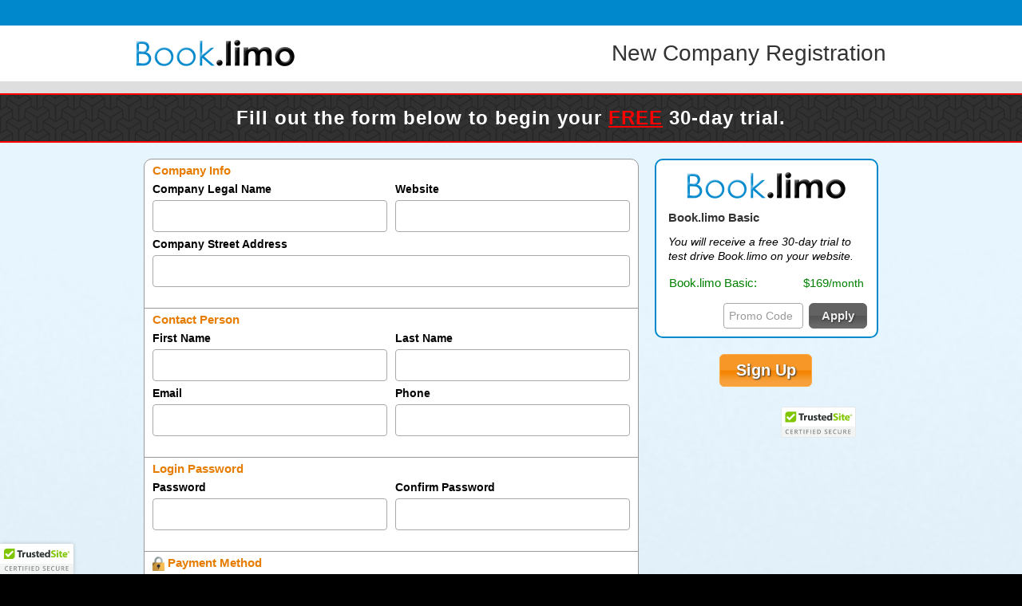

--- FILE ---
content_type: text/html; charset=utf-8
request_url: https://book.limo/registration/new/basic
body_size: 5931
content:
<!DOCTYPE html>
<html class="default" itemscope itemtype="http://schema.org/WebPage">
<head>
  <script src="https://www.google.com/recaptcha/enterprise.js?render=6Leods8aAAAAAFQdMtDzOeqzxD4qKNQgie_euLrb"></script>
  <meta charset="utf-8">
<meta http-equiv="X-UA-Compatible" content="IE=edge,chrome=1">
<meta name="viewport" content="width=1024">
<meta http-equiv="content-language" content="en-us">
<meta name="google-site-verification" content="ai7MZYQu_MTmBO0JEJgJkmlV7bAij-LzdQ-9HrJ_y98"/>
<meta name="msvalidate.01" content="54B70241C7783547CAAD9538DF3EC919"/>
<title>New company registration | Book.limo</title>
<meta content="Sign up now to empower your limousine company with our advanced online reservation technology." name="description" />
<meta content="book.limo, booking technology, limousine technology, online reservations" name="keywords" />
<meta content="authenticity_token" name="csrf-param" />
<meta content="tIvzm/yFZnUmiaNF/nush7HfO3w3b3RLuNrf9g3YKN0=" name="csrf-token" />



      <meta content="pk_live_22kKNZ6ViNYkLWnDG1710Udv" name="stripe-key" />

  <link href="/assets/shared/framework1-3cb2da1d97c944ddff5a6be053029e31.css" media="screen" rel="stylesheet" type="text/css" />
<link href="/assets/shared/framework2-fa15cebbbc82613608b2c9e22285d891.css" media="screen" rel="stylesheet" type="text/css" />
<link href="/assets/shared/framework3-71a0b2fd5872a5a0a008f7bdd8c7e853.css" media="screen" rel="stylesheet" type="text/css" />

  <link href="/assets/book_limo/application-c486c3db0190d49662ccf5893b841dec.css" media="all" rel="stylesheet" type="text/css" />
  <script>
//<![CDATA[
window.gon={};gon.rla_properties={"platform_id":2,"application_id":12,"channel_id":null,"tracker_id":"1ff08001118c4186b6d025049fcc2b20","session_id":"962248224de346c083c5c452d75a6d60","request_id":"978e9dd49a7d476851e065a7c6032050"};gon.cl="39.9625,-83.0061";gon.ns=true;
//]]>
</script>
  <script type="text/javascript">
      window.debugMode = false;
      window.rlaDisabled = true;
  </script>
  <!--[if lt IE 9]>
            <script src="/assets/shared/legacy_ie-f41dbe164b69c853f8964076e8ae6aac.js" type="text/javascript"></script>
    <![endif]-->
  <script src="/assets/shared/framework-60774295fde0136fb13b112a40e71174.js" type="text/javascript"></script>
  <script src="/assets/book_limo/application-20501a7d731d0961a80404f2374a9ea0.js" type="text/javascript"></script>
      <script src="https://js.stripe.com/v2/" type="text/javascript"></script>

  <script>
    !function (f, b, e, v, n, t, s) {
        if (f.fbq) return;
        n = f.fbq = function () {
            n.callMethod ?
                n.callMethod.apply(n, arguments) : n.queue.push(arguments)
        };
        if (!f._fbq) f._fbq = n;
        n.push = n;
        n.loaded = !0;
        n.version = '2.0';
        n.queue = [];
        t = b.createElement(e);
        t.async = !0;
        t.src = v;
        s = b.getElementsByTagName(e)[0];
        s.parentNode.insertBefore(t, s)
    }(window, document, 'script',
        'https://connect.facebook.net/en_US/fbevents.js');
    fbq('init', '1479960522096835');
    fbq('track', 'PageView');
</script>
<noscript>
  <img height="1" width="1" style="display:none"
       src="https://www.facebook.com/tr?id=1479960522096835&ev=PageView&noscript=1"/>
</noscript>
  <script>
      window.onload = function () {
          LOG('window onload')
      }
  </script>
</head>
<body class="company_registrations" data-spin-color="sc-blue" id="bl_landing">
  <div class="full-container" data-page="registration_new" id="page">
    <div class="top-strip">
  <div class="container">
    &nbsp;
  </div>
</div>
    <div class="header-strip">
  <div class="container">
    <h1 class="logo">
                <img alt="Book.limo" height="33" src="/assets/book_limo/home/bookdotlimologo-2d06c46adbf6339a07db5d393a6ded7d.png" width="200" />

    </h1>
    <div class="page-heading">
          <h2>New Company Registration</h2>

    </div>
  </div>
</div>
        <div class="body-spacer">
   <div class="container">
      &nbsp;
   </div>
</div>
  <div class="section teaser">
    <div class="container">
      <h2>
        Fill out the form below to begin your
        <span class="free">FREE</span>
        30-day trial.
      </h2>
    </div>
  </div>
  <div class="section body">
    <div class="container">
      <div id="registration">
        <div class="notification-area">
      
</div>
        <div class="summary-right">
          <div class="module">
            <div class="membership-summary" data-csx="{&quot;st_code&quot;:&quot;basic&quot;}">
  <div class="branding">
    <img alt="Book.limo" src="/assets/book_limo/home/bookdotlimologo-2d06c46adbf6339a07db5d393a6ded7d.png" width="200" height="33">
  </div>
  <div class="product">
    <span class="name">Book.limo Basic</span>
  </div>
  <div class="details">
      You will receive a free 30-day trial to test drive Book.limo on your website.
  </div>
  <div class="pricing">
    <table>
      <tbody>
        <tr class="your-rate">
          <td class="line-item">Book.limo Basic:</td>
          <td class="value"><span class="price"><span class="price-currency">$</span><span class="price-amount">169</span></span><span class="term">/month</span></td>
        </tr>
      </tbody>
    </table>
  </div>
  <form accept-charset="UTF-8" action="#" class="managed-form smart-form es-fix book-limo-registration-apply-promo-code" data-validate="true" id="apply-promo-code" method="post" novalidate="novalidate"><div style="margin:0;padding:0;display:inline"><input name="utf8" type="hidden" value="&#x2713;" /><input name="authenticity_token" type="hidden" value="tIvzm/yFZnUmiaNF/nush7HfO3w3b3RLuNrf9g3YKN0=" /></div>
    <div class="widget">
      <input id="apply_promo_code_promo_code_query" maxlength="12" name="apply_promo_code[promo_code_query]" placeholder="Promo Code" size="12" type="text" />
      <button class="auto" data-csx-action="applyPromoCode" data-csx-force-context="true" name="button" type="button">Apply</button>
    </div>
</form><script>//<![CDATA[
if(window.ClientSideValidations===undefined)window.ClientSideValidations={};window.ClientSideValidations.disabled_validators=["uniqueness"];window.ClientSideValidations.number_format={"separator":".","delimiter":","};if(window.ClientSideValidations.patterns===undefined)window.ClientSideValidations.patterns = {};window.ClientSideValidations.patterns.numericality=/^(-|\+)?(?:\d+|\d{1,3}(?:\,\d{3})+)(?:\.\d*)?$/;if(window.ClientSideValidations.forms===undefined)window.ClientSideValidations.forms={};window.ClientSideValidations.forms['apply-promo-code'] = {"type":"Forms::SuperFormBuilder","error_class":"error","error_tag":"span","wrapper_error_class":"input-with-errors","wrapper_tag":"div","wrapper_class":"input","wrapper":"default","validators":{}};
//]]></script></div>
          </div>
          <div class="sub-actions">
            <button class="button auto orange-steady" name="button" title="Submit application for Book.limo" type="submit">Sign Up</button>
          </div>
          <div id="summary-seals">
            <div id="norton-seal-summary" class="summary-seal">
              <table width="135" border="0" cellpadding="2" cellspacing="0" title="Click to Verify - This site chose Symantec SSL for secure e-commerce and confidential communications.">
                <tr>
                  <td width="135" align="center" valign="top">
                  </td>
                </tr>
              </table>
            </div>
            <div id="mcafee-seal-summary" class="summary-seal">
              <a target="_blank" href="https://www.mcafeesecure.com/verify?host=book.limo">
                <img class="mfes-trustmark" border="0" src="//cdn.ywxi.net/meter/book.limo/2.gif" width="94" height="54" title="McAfee Secure" alt="McAfee Secure" oncontextmenu="alert('Copying Prohibited by Law - McAfee Secure is a Trademark of McAfee, Inc.'); return false;">
              </a>
            </div>
          </div>
        </div>
        <div class="interaction">
          <form accept-charset="UTF-8" action="https://book.limo/registration/new/basic" class="managed-form smart-form es-fix book-limo-registration-register wide" data-validate="true" id="registration-form" method="post" novalidate="novalidate"><div style="margin:0;padding:0;display:inline"><input name="utf8" type="hidden" value="&#x2713;" /><input name="authenticity_token" type="hidden" value="tIvzm/yFZnUmiaNF/nush7HfO3w3b3RLuNrf9g3YKN0=" /></div>
            <div class="form-container">
              <div class="input-group company-info">
  <div class="legend">
    Company Info
</div>  <div class="row">
    <div class="input string required register_company_legal_name register_company_legal_name"><label class="string required control-label" for="register_company_legal_name">Company Legal Name</label><input class="string required" id="register_company_legal_name" name="register[company_legal_name]" size="50" type="text" /></div>
    <div class="input url required register_primary_website_url register_primary_website_url"><label class="url required control-label" for="register_primary_website_url">Website</label><input class="string url required" id="register_primary_website_url" name="register[primary_website_url]" size="50" type="url" /></div>
</div>  <div class="row">
    <div class="input string optional register_physical_address_query register_physical_address_query required"><label class="string optional control-label" for="register_physical_address_query">Company Street Address</label><input class="string optional" id="register_physical_address_query" name="register[physical_address_query]" size="50" type="text" /></div>
</div></div><div class="input-group company-person">
  <div class="legend">
    Contact Person
</div>  <div class="row">
    <div class="input string required register_contact_first_name register_contact_first_name"><label class="string required control-label" for="register_contact_first_name">First Name</label><input class="string required" id="register_contact_first_name" name="register[contact_first_name]" size="50" type="text" /></div>
    <div class="input string required register_contact_last_name register_contact_last_name"><label class="string required control-label" for="register_contact_last_name">Last Name</label><input class="string required" id="register_contact_last_name" name="register[contact_last_name]" size="50" type="text" /></div>
</div>  <div class="row">
    <div class="input email required register_login_email register_login_email"><label class="email required control-label" for="register_login_email">Email</label><input class="string email required" id="register_login_email" name="register[login_email]" size="50" type="email" /></div>
    <div class="input tel required register_contact_phone register_contact_phone"><label class="tel required control-label" for="register_contact_phone">Phone</label><input class="string tel required" id="register_contact_phone" name="register[contact_phone]" size="50" type="tel" /></div>
</div></div><div class="input-group login pinline">
  <div class="legend">
    Login Password
</div>  <div class="row">
    <div class="input password required register_password register_password"><label class="password required control-label" for="register_password">Password</label><input class="password required" id="register_password" name="register[password]" size="50" type="password" /></div>
    <div class="input password required register_password_confirm register_password_confirm"><label class="password required control-label" for="register_password_confirm">Confirm Password</label><input class="password required" id="register_password_confirm" name="register[password_confirm]" size="50" type="password" /></div>
</div></div><div class="input-group payment-group pinline" data-verify-details="true" id="card-input">
    <div class="legend">
        <span class="lock">
                  <img alt="Secure" height="18" src="/assets/shared/icons/ssl/lock-9405f492efa76c9f528c6da393539556.png" width="15" />
                </span>
  Payment Method

</div>    <div class="row message-row">
        <div id="card-required" class="payment-alert alert alert-success">
    A credit card is required to begin your 30 day free trial.
  </div>

</div>  <div class="row badges-row">
    <div class="ssl-inline">
      <img alt="SSL Secure" src="/assets/shared/icons/ssl/ssl-secure-ad4bc02fc7dc9a1f5245ebae30b4f688.png" />
    </div>
    <div class="card-type-sensor">
          <span class="card-type visa">
            <img alt="Visa" src="/assets/shared/icons/payment/visa-d2026207625d9eb6aa60538db657baa4.png" />
          </span>
      <span class="card-type mastercard">
            <img alt="MasterCard" src="/assets/shared/icons/payment/mastercard-63cb56eb51c5eba654102082248fb723.png" />
          </span>
      <span class="card-type amex">
            <img alt="American Express" src="/assets/shared/icons/payment/amex-f7ef0f0c4b09f44747515d44a2f0d9c8.png" />
          </span>
      <span class="card-type discover">
            <img alt="Discover" src="/assets/shared/icons/payment/discover-97d953fb52c162fb61ce86165454bd06.png" />
          </span>
    </div>
</div>  <div class="row">
    <div class="input required secure_card_number">
      <label class="control-label" for="secure_card_number">Credit Card Number</label>
      <input id="secure_card_number" type="text" />
    </div>
    <div class="input-section card-exp-cvv">
      <div class="input required secure_card_exp_date">
        <label class="control-label" for="secure_card_exp_month">Expiration Date</label>
        <select id="secure_card_exp_month">
<option selected="selected" value="1">1</option>
<option value="2">2</option>
<option value="3">3</option>
<option value="4">4</option>
<option value="5">5</option>
<option value="6">6</option>
<option value="7">7</option>
<option value="8">8</option>
<option value="9">9</option>
<option value="10">10</option>
<option value="11">11</option>
<option value="12">12</option>
</select>

        <select id="secure_card_exp_year">
<option value="2026">2026</option>
<option value="2027">2027</option>
<option selected="selected" value="2028">2028</option>
<option value="2029">2029</option>
<option value="2030">2030</option>
<option value="2031">2031</option>
<option value="2032">2032</option>
<option value="2033">2033</option>
<option value="2034">2034</option>
<option value="2035">2035</option>
<option value="2036">2036</option>
<option value="2037">2037</option>
<option value="2038">2038</option>
<option value="2039">2039</option>
<option value="2040">2040</option>
<option value="2041">2041</option>
</select>

      </div>
      <div class="input required secure_card_verification">
        <label class="control-label" for="secure_card_verification">CVV Code</label>
        <input id="secure_card_verification" type="text" />
      </div>
</div></div>  <div class="row card-name-zip">
    <div class="input required secure_card_full_name">
      <label class="control-label" for="secure_card_full_name">Full Name On Card</label>
      <input id="secure_card_full_name" type="text" />
    </div>
    <div class="input required secure_card_billing_zip">
      <label class="control-label" for="secure_card_billing_zip">Billing Zip Code</label>
      <input id="secure_card_billing_zip" type="text" />
    </div>
</div></div>
<input id="secure_card_token" name="register[payment_card_token]" type="hidden" />
<div class="input-group terms pinline">
  <div class="legend">
    Terms & Conditions
</div>  <div class="row">
    <div class="input boolean optional register_terms_of_service register_terms_of_service"><input name="register[terms_of_service]" type="hidden" value="0" /><label class="boolean optional control-label checkbox" for="register_terms_of_service"><input class="boolean optional" id="register_terms_of_service" name="register[terms_of_service]" type="checkbox" value="1" />I agree to the rules and regulations outlined in the Book.limo <a href="/terms-of-service" class="prominent" target="_blank">Terms of Service</a>.</label></div>
</div></div>
            </div>
            <div class="actions">
              <button class="button auto orange-steady" name="button" title="Submit application for Book.limo" type="submit">Sign Up</button>
            </div>
</form><script>//<![CDATA[
if(window.ClientSideValidations===undefined)window.ClientSideValidations={};window.ClientSideValidations.disabled_validators=["uniqueness"];window.ClientSideValidations.number_format={"separator":".","delimiter":","};if(window.ClientSideValidations.patterns===undefined)window.ClientSideValidations.patterns = {};window.ClientSideValidations.patterns.numericality=/^(-|\+)?(?:\d+|\d{1,3}(?:\,\d{3})+)(?:\.\d*)?$/;if(window.ClientSideValidations.forms===undefined)window.ClientSideValidations.forms={};window.ClientSideValidations.forms['registration-form'] = {"type":"Forms::SuperFormBuilder","error_class":"error","error_tag":"span","wrapper_error_class":"input-with-errors","wrapper_tag":"div","wrapper_class":"input","wrapper":"default","validators":{"register[company_legal_name]":{"presence":[{"message":"Company name is required."}]},"register[primary_website_url]":{"presence":[{"message":"Please provide your website."}]},"register[contact_first_name]":{"presence":[{"message":"Please enter a first name."}]},"register[contact_last_name]":{"presence":[{"message":"Please enter a last name."}]},"register[login_email]":{"presence":[{"message":"An email address is required."}],"email_format":[{"message":"Invalid email address."}],"user_email_available":[{"message":"An account already exists with this email address."}]},"register[contact_phone]":{"presence":[{"message":"An phone number is required."}]},"register[password]":{"presence":[{"message":"Please enter your password."}],"length":[{"messages":{"minimum":"Your password must be at least 6 characters.","maximum":"Your password must be less then 40 characters."},"minimum":6,"maximum":40}],"reset_confirm":[{"message":""}]},"register[password_confirm]":{"presence":[{"message":"Please confirm your password."}],"reverse_confirm":[{"message":"Your password does not match the confirmation."}]},"register[terms_of_service]":{"acceptance":[{"message":"You must agree with the Terms of Service to sign up for Book.limo.","accept":true}]}}};
//]]></script>        </div>
      </div>
    </div>
  </div>

    <div class="footer">
  <div class="copyright">
      Copyright &copy; 2026 <a href="https://book.limo/" title="Book.limo">Book.limo</a> LLC
  </div>
  <div class="legal">
    <a href="/terms-of-service" title="Terms of Service">Terms of Service</a>
    &nbsp;&#183;&nbsp;
    <a href="/privacy-policy" title="Privacy Policy">Privacy Policy</a>
    &nbsp;&#183;&nbsp;
    <a href="https://book.limo/contact" title="Contact Book.limo">Contact Us</a>
  </div>
  <img alt="Powered by Book.limo" src="/assets/book_limo/home/bookdotlimo-inverse-bcc8b9d7e6f9e634ab9860723737f0ef.png" width="150" />
  <div id="footer-seals" class="seals">
    <div id="norton-seal-footer" class="footer-seal">
      <table width="135" border="0" cellpadding="2" cellspacing="0" title="Click to Verify - This site chose Symantec SSL for secure e-commerce and confidential communications.">
        <tr>
          <td width="135" align="center" valign="top">
          </td>
        </tr>
      </table>
    </div>
    <div id="ssl-seal-footer" class="footer-seal">
      <div class="ssl-inline">
        <img alt="SSL Secure" src="/assets/shared/icons/ssl/ssl-secure-ad4bc02fc7dc9a1f5245ebae30b4f688.png" />
      </div>
    </div>
    <div id="mcafee-seal-footer" class="footer-seal">
      <a target="_blank" href="https://www.mcafeesecure.com/verify?host=book.limo">
        <img class="mfes-trustmark" border="0" src="//cdn.ywxi.net/meter/book.limo/2.gif" width="94" height="54" title="McAfee Secure" alt="McAfee Secure" oncontextmenu="alert('Copying Prohibited by Law - McAfee Secure is a Trademark of McAfee, Inc.'); return false;">
      </a>
    </div>
  </div>
</div>
</div>      <script type="text/javascript">
        var clicky_site_ids = clicky_site_ids || [];
        clicky_site_ids.push(100738112);
        var clicky_custom = clicky_custom || {};
        clicky_custom.visitor = {"tid":"1ff08001118c4186b6d025049fcc2b20","sid":"962248224de346c083c5c452d75a6d60"};
        (function () {
            var s = document.createElement('script');
            s.type = 'text/javascript';
            s.async = true;
            s.src = '//static.getclicky.com/js';
            ( document.getElementsByTagName('head')[0] || document.getElementsByTagName('body')[0] ).appendChild(s);
        })();
    </script>
    <noscript>
      <p>
        <img alt="Clicky" width="1" height="1" src="//in.getclicky.com/100738112ns.gif"/>
      </p>
    </noscript>

  <script type="text/javascript">
   var PDOPTS = PDOPTS || [];
   PDOPTS['disablefloathover'] = 1;
   (function () {
      var sa = document.createElement('script');
      sa.type = 'text/javascript';
      sa.async = true;
      sa.src = ('https:' == document.location.protocol ? 'https://cdn' : 'http://cdn') + '.ywxi.net/js/1.js';
      var s = document.getElementsByTagName('script')[0];
      s.parentNode.insertBefore(sa, s);
   })();
</script>
  <!--@formatter:off-->
<script type="text/x-kendo-tmpl" id="location-search-results">
  <span class="lsr-dd-value">
  # if(data.type == "Airport")
    {# <img alt="Airport" class="lsr-icon" height="16" src="/assets/shared/icons/places/airport-df8f10dd618a88addc5557936048f484.png" width="16" /> #}
  else if (data.type=="Place")
    {# <img alt="Seaport" class="lsr-icon" height="16" src="/assets/shared/icons/places/seaport-e45d449fc82543d1fe9e994ad91dcb0c.png" width="16" /> #}#
  <span class="data-wrap" data-label="#=csx.string.escapeHtml(data.display_name)#" data-id="${data.id}" data-type="${data.type}">
    # if(data.type == "SL") {#
       <span class="sl-name">${data.sl_name}</span>
    #}#
    <span class="location-name">${data.display_name}</span>
  </span>
  </span>
</script>
<!--@formatter:on-->
</body></html>


--- FILE ---
content_type: text/css
request_url: https://book.limo/assets/book_limo/application-c486c3db0190d49662ccf5893b841dec.css
body_size: 13180
content:
@charset "UTF-8";.bx-wrapper{position:relative;margin:0 auto 60px;padding:0}.bx-wrapper img{max-width:100%;display:block}.bx-wrapper .bx-viewport{top:28px;left:1px;background:#fff;-webkit-transform:translatez(0);-moz-transform:translatez(0);-ms-transform:translatez(0);-o-transform:translatez(0);transform:translatez(0)}.bx-wrapper .bx-controls-auto,.bx-wrapper .bx-pager{position:absolute;bottom:-30px;width:100%}.bx-wrapper .bx-loading{min-height:50px;background:url(/assets/shared/bxslider/bx_loader-1862c9b6ec3722193bb78e62ad99446f.gif) center center no-repeat #fff;height:100%;width:100%;position:absolute;top:0;left:0;z-index:200}.bx-pager{text-align:center;font-size:.85em;font-family:Arial;font-weight:700;color:#666}.bx-controls-auto .bx-controls-auto-item,.bx-pager .bx-pager-item{display:inline-block}.bx-pager.bx-default-pager a{background:#666;text-indent:-9999px;display:block;width:10px;height:10px;margin:0 5px;outline:0;-moz-border-radius:5px;-webkit-border-radius:5px;border-radius:5px}.bx-pager.bx-default-pager a.active,.bx-pager.bx-default-pager a:hover{background:#000}.bx-prev{left:50px;background:url(/assets/shared/bxslider/controls-570202d61edf7ac25607bf8ce8d232f8.png) no-repeat 0 -32px}.bx-next{right:50px;background:url(/assets/shared/bxslider/controls-570202d61edf7ac25607bf8ce8d232f8.png) no-repeat -43px -32px}.bx-prev:hover{background-position:0 0}.bx-next:hover{background-position:-43px 0}.bx-controls-direction a{position:absolute;top:50%;margin-top:-16px;outline:0;width:32px;height:32px;text-indent:-9999px;z-index:999}.bx-controls-direction a.disabled{display:none}.bx-controls-auto{text-align:center}.bx-controls-auto .bx-start{display:block;text-indent:-9999px;width:10px;height:11px;outline:0;background:url(/assets/shared/bxslider/controls-570202d61edf7ac25607bf8ce8d232f8.png) -86px -11px no-repeat;margin:0 3px}.bx-controls-auto .bx-start.active,.bx-controls-auto .bx-start:hover{background-position:-86px 0}.bx-controls-auto .bx-stop{display:block;text-indent:-9999px;width:9px;height:11px;outline:0;background:url(/assets/shared/bxslider/controls-570202d61edf7ac25607bf8ce8d232f8.png) -86px -44px no-repeat;margin:0 3px}.bx-controls-auto .bx-stop.active,.bx-controls-auto .bx-stop:hover{background-position:-86px -33px}.bx-controls.bx-has-controls-auto.bx-has-pager .bx-pager{text-align:left;width:80%}.bx-controls.bx-has-controls-auto.bx-has-pager .bx-controls-auto{right:0;width:35px}.bx-wrapper .bx-caption{position:absolute;bottom:0;left:0;background:rgba(80,80,80,.75);width:100%}.bx-wrapper .bx-caption span{color:#fff;font-family:Arial;display:block;font-size:.85em;padding:10px}.ui-button{text-shadow:#333 1px 1px 2px}.ui-button.ui-state-default,.ui-button.ui-state-focus{border:1px solid #666;background:#555 url(/assets/shared/jquery_ui/ui-bg_glass_20_555555_1x400-10baf09511e9bf8dcbe0ebf919e568dd.png) 50% 50% repeat-x;color:#eee}.ui-button.ui-state-hover{border:1px solid #43c0ff;background:#08c url(/assets/shared/jquery_ui/ui-bg_glass_40_0088cc_1x400-552afa07bf6b864239ce10cec4023b06.png) 50% 50% repeat-x;color:#fff}.ui-button.ui-state-active{border:1px solid #ffa944;background:#f58400 url(/assets/shared/jquery_ui/ui-bg_glass_40_f58400_1x400-1baf0d6948f530faea1b32ec6dad2abc.png) 50% 50% repeat-x;color:#fff}.button,button.auto{font-size:1.1em}.button.big,button.auto.big{font-size:1.3em}.button.mini,button.auto.mini{font-size:.9em}.button:hover,button.auto:hover{color:#fff}.button:focus,button.auto:focus{color:#fff}.button.sc-blue.ui-state-hover,button.auto.sc-blue.ui-state-hover{border:1px solid #43c0ff;background:#08c url(/assets/shared/jquery_ui/ui-bg_glass_40_0088cc_1x400-552afa07bf6b864239ce10cec4023b06.png) 50% 50% repeat-x;color:#fff}.button.sc-blue.ui-state-active,button.auto.sc-blue.ui-state-active{border:1px solid #08c;background:#fff;color:#08c}.button.sc-blue-steady,button.auto.sc-blue-steady{border:1px solid #43c0ff;background:#08c url(/assets/shared/jquery_ui/ui-bg_glass_40_0088cc_1x400-552afa07bf6b864239ce10cec4023b06.png) 50% 50% repeat-x;color:#fff}.button.sc-blue-steady.ui-state-active,button.auto.sc-blue-steady.ui-state-active{border:1px solid #08c;background:#fff;color:#08c}.button.sc-blue-important,button.auto.sc-blue-important{border:1px solid #43c0ff!important;background:#08c url(/assets/shared/jquery_ui/ui-bg_glass_40_0088cc_1x400-552afa07bf6b864239ce10cec4023b06.png) 50% 50% repeat-x!important;color:#fff!important}.button.sc-blue-important.ui-state-active,button.auto.sc-blue-important.ui-state-active{border:1px solid #08c!important;background:#fff!important;color:#08c!important}.button.sc-orange.ui-state-hover,button.auto.sc-orange.ui-state-hover{border:1px solid #ffa944;background:#f58400 url(/assets/shared/jquery_ui/ui-bg_glass_40_f58400_1x400-1baf0d6948f530faea1b32ec6dad2abc.png) 50% 50% repeat-x;color:#fff}.button.sc-orange.ui-state-active,button.auto.sc-orange.ui-state-active{border:1px solid #f58400;background:#fff;color:#f58400}.button.sc-orange-steady,button.auto.sc-orange-steady{border:1px solid #ffa944;background:#f58400 url(/assets/shared/jquery_ui/ui-bg_glass_40_f58400_1x400-1baf0d6948f530faea1b32ec6dad2abc.png) 50% 50% repeat-x;color:#fff}.button.sc-orange-steady.ui-state-active,button.auto.sc-orange-steady.ui-state-active{border:1px solid #f58400;background:#fff;color:#f58400}.button.sc-orange-important,button.auto.sc-orange-important{border:1px solid #ffa944!important;background:#f58400 url(/assets/shared/jquery_ui/ui-bg_glass_40_f58400_1x400-1baf0d6948f530faea1b32ec6dad2abc.png) 50% 50% repeat-x!important;color:#fff!important}.button.sc-orange-important.ui-state-active,button.auto.sc-orange-important.ui-state-active{border:1px solid #f58400!important;background:#fff!important;color:#f58400!important}.button.sc-red.ui-state-hover,button.auto.sc-red.ui-state-hover{border:1px solid #f6654d;background:#e82c0c url(/assets/shared/jquery_ui/ui-bg_glass_40_e82c0c_1x400-1e69a1a75c00a3434d8a45b140b63af8.png) 50% 50% repeat-x;color:#fff}.button.sc-red.ui-state-active,button.auto.sc-red.ui-state-active{border:1px solid #e82c0c;background:#fff;color:#e82c0c}.button.sc-red-steady,button.auto.sc-red-steady{border:1px solid #f6654d;background:#e82c0c url(/assets/shared/jquery_ui/ui-bg_glass_40_e82c0c_1x400-1e69a1a75c00a3434d8a45b140b63af8.png) 50% 50% repeat-x;color:#fff}.button.sc-red-steady.ui-state-active,button.auto.sc-red-steady.ui-state-active{border:1px solid #e82c0c;background:#fff;color:#e82c0c}.button.sc-red-important,button.auto.sc-red-important{border:1px solid #f6654d!important;background:#e82c0c url(/assets/shared/jquery_ui/ui-bg_glass_40_e82c0c_1x400-1e69a1a75c00a3434d8a45b140b63af8.png) 50% 50% repeat-x!important;color:#fff!important}.button.sc-red-important.ui-state-active,button.auto.sc-red-important.ui-state-active{border:1px solid #e82c0c!important;background:#fff!important;color:#e82c0c!important}.button.sc-green.ui-state-hover,button.auto.sc-green.ui-state-hover{border:1px solid #3cff74;background:#00b233 url(/assets/shared/jquery_ui/ui-bg_glass_75_00b233_1x400-96ef2020339f652ded2f74f5efe0ed84.png) 50% 50% repeat-x;color:#fff}.button.sc-green.ui-state-active,button.auto.sc-green.ui-state-active{border:1px solid #00b233;background:#fff;color:#00b233}.button.sc-green-steady,button.auto.sc-green-steady{border:1px solid #3cff74;background:#00b233 url(/assets/shared/jquery_ui/ui-bg_glass_75_00b233_1x400-96ef2020339f652ded2f74f5efe0ed84.png) 50% 50% repeat-x;color:#fff}.button.sc-green-steady.ui-state-active,button.auto.sc-green-steady.ui-state-active{border:1px solid #00b233;background:#fff;color:#00b233}.button.sc-green-important,button.auto.sc-green-important{border:1px solid #3cff74!important;background:#00b233 url(/assets/shared/jquery_ui/ui-bg_glass_75_00b233_1x400-96ef2020339f652ded2f74f5efe0ed84.png) 50% 50% repeat-x!important;color:#fff!important}.button.sc-green-important.ui-state-active,button.auto.sc-green-important.ui-state-active{border:1px solid #00b233!important;background:#fff!important;color:#00b233!important}.button.sc-pink.ui-state-hover,button.auto.sc-pink.ui-state-hover{border:1px solid #ff78bf;background:#ff2a9a url(/assets/shared/jquery_ui/ui-bg_glass_40_ff2a9a_1x400-d8fa2faf658cf56db671c957775fa3d5.png) 50% 50% repeat-x;color:#fff}.button.sc-pink.ui-state-active,button.auto.sc-pink.ui-state-active{border:1px solid #ff2a9a;background:#fff;color:#ff2a9a}.button.sc-pink-steady,button.auto.sc-pink-steady{border:1px solid #ff78bf;background:#ff2a9a url(/assets/shared/jquery_ui/ui-bg_glass_40_ff2a9a_1x400-d8fa2faf658cf56db671c957775fa3d5.png) 50% 50% repeat-x;color:#fff}.button.sc-pink-steady.ui-state-active,button.auto.sc-pink-steady.ui-state-active{border:1px solid #ff2a9a;background:#fff;color:#ff2a9a}.button.sc-pink-important,button.auto.sc-pink-important{border:1px solid #ff78bf!important;background:#ff2a9a url(/assets/shared/jquery_ui/ui-bg_glass_40_ff2a9a_1x400-d8fa2faf658cf56db671c957775fa3d5.png) 50% 50% repeat-x!important;color:#fff!important}.button.sc-pink-important.ui-state-active,button.auto.sc-pink-important.ui-state-active{border:1px solid #ff2a9a!important;background:#fff!important;color:#ff2a9a!important}.button.sc-gold.ui-state-hover,button.auto.sc-gold.ui-state-hover{border:1px solid #ffe043;background:#ca0 url(/assets/shared/jquery_ui/ui-bg_glass_40_ccaa00_1x400-719be87af4a034074d5253b3570f8c9a.png) 50% 50% repeat-x;color:#fff}.button.sc-gold.ui-state-active,button.auto.sc-gold.ui-state-active{border:1px solid #ca0;background:#fff;color:#ca0}.button.sc-gold-steady,button.auto.sc-gold-steady{border:1px solid #ffe043;background:#ca0 url(/assets/shared/jquery_ui/ui-bg_glass_40_ccaa00_1x400-719be87af4a034074d5253b3570f8c9a.png) 50% 50% repeat-x;color:#fff}.button.sc-gold-steady.ui-state-active,button.auto.sc-gold-steady.ui-state-active{border:1px solid #ca0;background:#fff;color:#ca0}.button.sc-gold-important,button.auto.sc-gold-important{border:1px solid #ffe043!important;background:#ca0 url(/assets/shared/jquery_ui/ui-bg_glass_40_ccaa00_1x400-719be87af4a034074d5253b3570f8c9a.png) 50% 50% repeat-x!important;color:#fff!important}.button.sc-gold-important.ui-state-active,button.auto.sc-gold-important.ui-state-active{border:1px solid #ca0!important;background:#fff!important;color:#ca0!important}.button.sc-yellow.ui-state-hover,button.auto.sc-yellow.ui-state-hover{border:1px solid #e9cd08;background:#f7da0d url(/assets/shared/jquery_ui/ui-bg_glass_40_f7da0d_1x400-c5759a0ce5ad38388f35ab12abe4c8c6.png) 50% 50% repeat-x;color:#fff}.button.sc-yellow.ui-state-active,button.auto.sc-yellow.ui-state-active{border:1px solid #f7da0d;background:#fff;color:#f7da0d}.button.sc-yellow-steady,button.auto.sc-yellow-steady{border:1px solid #e9cd08;background:#f7da0d url(/assets/shared/jquery_ui/ui-bg_glass_40_f7da0d_1x400-c5759a0ce5ad38388f35ab12abe4c8c6.png) 50% 50% repeat-x;color:#fff}.button.sc-yellow-steady.ui-state-active,button.auto.sc-yellow-steady.ui-state-active{border:1px solid #f7da0d;background:#fff;color:#f7da0d}.button.sc-yellow-important,button.auto.sc-yellow-important{border:1px solid #e9cd08!important;background:#f7da0d url(/assets/shared/jquery_ui/ui-bg_glass_40_f7da0d_1x400-c5759a0ce5ad38388f35ab12abe4c8c6.png) 50% 50% repeat-x!important;color:#fff!important}.button.sc-yellow-important.ui-state-active,button.auto.sc-yellow-important.ui-state-active{border:1px solid #f7da0d!important;background:#fff!important;color:#f7da0d!important}.button.sc-purple.ui-state-hover,button.auto.sc-purple.ui-state-hover{border:1px solid #c266d8;background:#a331be url(/assets/shared/jquery_ui/ui-bg_glass_40_a331be_1x400-e65cd24634c7cad1711487a868b0f1d9.png) 50% 50% repeat-x;color:#fff}.button.sc-purple.ui-state-active,button.auto.sc-purple.ui-state-active{border:1px solid #a331be;background:#fff;color:#a331be}.button.sc-purple-steady,button.auto.sc-purple-steady{border:1px solid #c266d8;background:#a331be url(/assets/shared/jquery_ui/ui-bg_glass_40_a331be_1x400-e65cd24634c7cad1711487a868b0f1d9.png) 50% 50% repeat-x;color:#fff}.button.sc-purple-steady.ui-state-active,button.auto.sc-purple-steady.ui-state-active{border:1px solid #a331be;background:#fff;color:#a331be}.button.sc-purple-important,button.auto.sc-purple-important{border:1px solid #c266d8!important;background:#a331be url(/assets/shared/jquery_ui/ui-bg_glass_40_a331be_1x400-e65cd24634c7cad1711487a868b0f1d9.png) 50% 50% repeat-x!important;color:#fff!important}.button.sc-purple-important.ui-state-active,button.auto.sc-purple-important.ui-state-active{border:1px solid #a331be!important;background:#fff!important;color:#a331be!important}.button.sc-teal.ui-state-hover,button.auto.sc-teal.ui-state-hover{border:1px solid #00e2e2;background:teal url(/assets/shared/jquery_ui/ui-bg_glass_40_008080_1x400-6baf11eda057dc2a35f3f8ea36020564.png) 50% 50% repeat-x;color:#fff}.button.sc-teal.ui-state-active,button.auto.sc-teal.ui-state-active{border:1px solid teal;background:#fff;color:teal}.button.sc-teal-steady,button.auto.sc-teal-steady{border:1px solid #00e2e2;background:teal url(/assets/shared/jquery_ui/ui-bg_glass_40_008080_1x400-6baf11eda057dc2a35f3f8ea36020564.png) 50% 50% repeat-x;color:#fff}.button.sc-teal-steady.ui-state-active,button.auto.sc-teal-steady.ui-state-active{border:1px solid teal;background:#fff;color:teal}.button.sc-teal-important,button.auto.sc-teal-important{border:1px solid #00e2e2!important;background:teal url(/assets/shared/jquery_ui/ui-bg_glass_40_008080_1x400-6baf11eda057dc2a35f3f8ea36020564.png) 50% 50% repeat-x!important;color:#fff!important}.button.sc-teal-important.ui-state-active,button.auto.sc-teal-important.ui-state-active{border:1px solid teal!important;background:#fff!important;color:teal!important}.button.sc-royal-blue.ui-state-hover,button.auto.sc-royal-blue.ui-state-hover{border:1px solid #597ce4;background:#214cce url(/assets/shared/jquery_ui/ui-bg_glass_40_214cce_1x400-36c03661ef444b89f8d59b6178fd7479.png) 50% 50% repeat-x;color:#fff}.button.sc-royal-blue.ui-state-active,button.auto.sc-royal-blue.ui-state-active{border:1px solid #214cce;background:#fff;color:#214cce}.button.sc-royal-blue-steady,button.auto.sc-royal-blue-steady{border:1px solid #597ce4;background:#214cce url(/assets/shared/jquery_ui/ui-bg_glass_40_214cce_1x400-36c03661ef444b89f8d59b6178fd7479.png) 50% 50% repeat-x;color:#fff}.button.sc-royal-blue-steady.ui-state-active,button.auto.sc-royal-blue-steady.ui-state-active{border:1px solid #214cce;background:#fff;color:#214cce}.button.sc-royal-blue-important,button.auto.sc-royal-blue-important{border:1px solid #597ce4!important;background:#214cce url(/assets/shared/jquery_ui/ui-bg_glass_40_214cce_1x400-36c03661ef444b89f8d59b6178fd7479.png) 50% 50% repeat-x!important;color:#fff!important}.button.sc-royal-blue-important.ui-state-active,button.auto.sc-royal-blue-important.ui-state-active{border:1px solid #214cce!important;background:#fff!important;color:#214cce!important}.button.sc-forest-green.ui-state-hover,button.auto.sc-forest-green.ui-state-hover{border:1px solid #6adb6a;background:#1d771d url(/assets/shared/jquery_ui/ui-bg_glass_40_1d771d_1x400-d62e7808f50e2676212ccc430d901ad0.png) 50% 50% repeat-x;color:#fff}.button.sc-forest-green.ui-state-active,button.auto.sc-forest-green.ui-state-active{border:1px solid #1d771d;background:#fff;color:#1d771d}.button.sc-forest-green-steady,button.auto.sc-forest-green-steady{border:1px solid #6adb6a;background:#1d771d url(/assets/shared/jquery_ui/ui-bg_glass_40_1d771d_1x400-d62e7808f50e2676212ccc430d901ad0.png) 50% 50% repeat-x;color:#fff}.button.sc-forest-green-steady.ui-state-active,button.auto.sc-forest-green-steady.ui-state-active{border:1px solid #1d771d;background:#fff;color:#1d771d}.button.sc-forest-green-important,button.auto.sc-forest-green-important{border:1px solid #6adb6a!important;background:#1d771d url(/assets/shared/jquery_ui/ui-bg_glass_40_1d771d_1x400-d62e7808f50e2676212ccc430d901ad0.png) 50% 50% repeat-x!important;color:#fff!important}.button.sc-forest-green-important.ui-state-active,button.auto.sc-forest-green-important.ui-state-active{border:1px solid #1d771d!important;background:#fff!important;color:#1d771d!important}.button.sc-dark-red.ui-state-hover,button.auto.sc-dark-red.ui-state-hover{border:1px solid #e20000;background:#940000 url(/assets/shared/jquery_ui/ui-bg_glass_40_940000_1x400-432070f6c366dd3bdfb0741b5a9011c8.png) 50% 50% repeat-x;color:#fff}.button.sc-dark-red.ui-state-active,button.auto.sc-dark-red.ui-state-active{border:1px solid #940000;background:#fff;color:#940000}.button.sc-dark-red-steady,button.auto.sc-dark-red-steady{border:1px solid #e20000;background:#940000 url(/assets/shared/jquery_ui/ui-bg_glass_40_940000_1x400-432070f6c366dd3bdfb0741b5a9011c8.png) 50% 50% repeat-x;color:#fff}.button.sc-dark-red-steady.ui-state-active,button.auto.sc-dark-red-steady.ui-state-active{border:1px solid #940000;background:#fff;color:#940000}.button.sc-dark-red-important,button.auto.sc-dark-red-important{border:1px solid #e20000!important;background:#940000 url(/assets/shared/jquery_ui/ui-bg_glass_40_940000_1x400-432070f6c366dd3bdfb0741b5a9011c8.png) 50% 50% repeat-x!important;color:#fff!important}.button.sc-dark-red-important.ui-state-active,button.auto.sc-dark-red-important.ui-state-active{border:1px solid #940000!important;background:#fff!important;color:#940000!important}.button.sc-premier-yellow.ui-state-hover,button.auto.sc-premier-yellow.ui-state-hover{border:1px solid #ffd11d;background:#f5c300 url(/assets/shared/jquery_ui/ui-bg_glass_20_f5c300_1x400-0ee91de7e4bccd0a6827492208bd45ed.png) 50% 50% repeat-x;color:#fff}.button.sc-premier-yellow.ui-state-active,button.auto.sc-premier-yellow.ui-state-active{border:1px solid #f5c300;background:#fff;color:#f5c300}.button.sc-premier-yellow-steady,button.auto.sc-premier-yellow-steady{border:1px solid #ffd11d;background:#f5c300 url(/assets/shared/jquery_ui/ui-bg_glass_20_f5c300_1x400-0ee91de7e4bccd0a6827492208bd45ed.png) 50% 50% repeat-x;color:#fff}.button.sc-premier-yellow-steady.ui-state-active,button.auto.sc-premier-yellow-steady.ui-state-active{border:1px solid #f5c300;background:#fff;color:#f5c300}.button.sc-premier-yellow-important,button.auto.sc-premier-yellow-important{border:1px solid #ffd11d!important;background:#f5c300 url(/assets/shared/jquery_ui/ui-bg_glass_20_f5c300_1x400-0ee91de7e4bccd0a6827492208bd45ed.png) 50% 50% repeat-x!important;color:#fff!important}.button.sc-premier-yellow-important.ui-state-active,button.auto.sc-premier-yellow-important.ui-state-active{border:1px solid #f5c300!important;background:#fff!important;color:#f5c300!important}.button.sc-black.ui-state-hover,button.auto.sc-black.ui-state-hover{border:1px solid #2d2d2d;background:#191919 url(/assets/shared/jquery_ui/ui-bg_glass_40_191919_1x400-0c39cc4890f74a5a0c708a36dc80b4cb.png) 50% 50% repeat-x;color:#fff}.button.sc-black.ui-state-active,button.auto.sc-black.ui-state-active{border:1px solid #191919;background:#fff;color:#191919}.button.sc-black-steady,button.auto.sc-black-steady{border:1px solid #2d2d2d;background:#191919 url(/assets/shared/jquery_ui/ui-bg_glass_40_191919_1x400-0c39cc4890f74a5a0c708a36dc80b4cb.png) 50% 50% repeat-x;color:#fff}.button.sc-black-steady.ui-state-active,button.auto.sc-black-steady.ui-state-active{border:1px solid #191919;background:#fff;color:#191919}.button.sc-black-important,button.auto.sc-black-important{border:1px solid #2d2d2d!important;background:#191919 url(/assets/shared/jquery_ui/ui-bg_glass_40_191919_1x400-0c39cc4890f74a5a0c708a36dc80b4cb.png) 50% 50% repeat-x!important;color:#fff!important}.button.sc-black-important.ui-state-active,button.auto.sc-black-important.ui-state-active{border:1px solid #191919!important;background:#fff!important;color:#191919!important}.button.sc-white.ui-state-hover,button.auto.sc-white.ui-state-hover{border:1px solid #fff;background:#fbfbfb url(/assets/shared/jquery_ui/ui-bg_inset-soft_80_ffffff_1x100-f8cb9553f3e01ecdaf708387c6c882ad.png) 50% 50% repeat-x;color:#fff}.button.sc-white.ui-state-active,button.auto.sc-white.ui-state-active{border:1px solid #fbfbfb;background:#fff;color:#fbfbfb}.button.sc-white-steady,button.auto.sc-white-steady{border:1px solid #fff;background:#fbfbfb url(/assets/shared/jquery_ui/ui-bg_inset-soft_80_ffffff_1x100-f8cb9553f3e01ecdaf708387c6c882ad.png) 50% 50% repeat-x;color:#fff}.button.sc-white-steady.ui-state-active,button.auto.sc-white-steady.ui-state-active{border:1px solid #fbfbfb;background:#fff;color:#fbfbfb}.button.sc-white-important,button.auto.sc-white-important{border:1px solid #fff!important;background:#fbfbfb url(/assets/shared/jquery_ui/ui-bg_inset-soft_80_ffffff_1x100-f8cb9553f3e01ecdaf708387c6c882ad.png) 50% 50% repeat-x!important;color:#fff!important}.button.sc-white-important.ui-state-active,button.auto.sc-white-important.ui-state-active{border:1px solid #fbfbfb!important;background:#fff!important;color:#fbfbfb!important}.button.blue.ui-state-hover,button.auto.blue.ui-state-hover{border:1px solid #43c0ff;background:#08c url(/assets/shared/jquery_ui/ui-bg_glass_40_0088cc_1x400-552afa07bf6b864239ce10cec4023b06.png) 50% 50% repeat-x;color:#fff}.button.blue.ui-state-active,button.auto.blue.ui-state-active{border:1px solid #08c;background:#fff;color:#08c}.button.blue-steady,button.auto.blue-steady{border:1px solid #43c0ff;background:#08c url(/assets/shared/jquery_ui/ui-bg_glass_40_0088cc_1x400-552afa07bf6b864239ce10cec4023b06.png) 50% 50% repeat-x;color:#fff}.button.blue-steady.ui-state-active,button.auto.blue-steady.ui-state-active{border:1px solid #08c;background:#fff;color:#08c}.button.blue-important,button.auto.blue-important{border:1px solid #43c0ff!important;background:#08c url(/assets/shared/jquery_ui/ui-bg_glass_40_0088cc_1x400-552afa07bf6b864239ce10cec4023b06.png) 50% 50% repeat-x!important;color:#fff!important}.button.blue-important.ui-state-active,button.auto.blue-important.ui-state-active{border:1px solid #08c!important;background:#fff!important;color:#08c!important}.button.orange.ui-state-hover,button.auto.orange.ui-state-hover{border:1px solid #ffa944;background:#f58400 url(/assets/shared/jquery_ui/ui-bg_glass_40_f58400_1x400-1baf0d6948f530faea1b32ec6dad2abc.png) 50% 50% repeat-x;color:#fff}.button.orange.ui-state-active,button.auto.orange.ui-state-active{border:1px solid #f58400;background:#fff;color:#f58400}.button.orange-steady,button.auto.orange-steady{border:1px solid #ffa944;background:#f58400 url(/assets/shared/jquery_ui/ui-bg_glass_40_f58400_1x400-1baf0d6948f530faea1b32ec6dad2abc.png) 50% 50% repeat-x;color:#fff}.button.orange-steady.ui-state-active,button.auto.orange-steady.ui-state-active{border:1px solid #f58400;background:#fff;color:#f58400}.button.orange-important,button.auto.orange-important{border:1px solid #ffa944!important;background:#f58400 url(/assets/shared/jquery_ui/ui-bg_glass_40_f58400_1x400-1baf0d6948f530faea1b32ec6dad2abc.png) 50% 50% repeat-x!important;color:#fff!important}.button.orange-important.ui-state-active,button.auto.orange-important.ui-state-active{border:1px solid #f58400!important;background:#fff!important;color:#f58400!important}.button.red.ui-state-hover,button.auto.red.ui-state-hover{border:1px solid #f6654d;background:#e82c0c url(/assets/shared/jquery_ui/ui-bg_glass_40_e82c0c_1x400-1e69a1a75c00a3434d8a45b140b63af8.png) 50% 50% repeat-x;color:#fff}.button.red.ui-state-active,button.auto.red.ui-state-active{border:1px solid #e82c0c;background:#fff;color:#e82c0c}.button.red-steady,button.auto.red-steady{border:1px solid #f6654d;background:#e82c0c url(/assets/shared/jquery_ui/ui-bg_glass_40_e82c0c_1x400-1e69a1a75c00a3434d8a45b140b63af8.png) 50% 50% repeat-x;color:#fff}.button.red-steady.ui-state-active,button.auto.red-steady.ui-state-active{border:1px solid #e82c0c;background:#fff;color:#e82c0c}.button.red-important,button.auto.red-important{border:1px solid #f6654d!important;background:#e82c0c url(/assets/shared/jquery_ui/ui-bg_glass_40_e82c0c_1x400-1e69a1a75c00a3434d8a45b140b63af8.png) 50% 50% repeat-x!important;color:#fff!important}.button.red-important.ui-state-active,button.auto.red-important.ui-state-active{border:1px solid #e82c0c!important;background:#fff!important;color:#e82c0c!important}.button.green.ui-state-hover,button.auto.green.ui-state-hover{border:1px solid #3cff74;background:#00b233 url(/assets/shared/jquery_ui/ui-bg_glass_75_00b233_1x400-96ef2020339f652ded2f74f5efe0ed84.png) 50% 50% repeat-x;color:#fff}.button.green.ui-state-active,button.auto.green.ui-state-active{border:1px solid #00b233;background:#fff;color:#00b233}.button.green-steady,button.auto.green-steady{border:1px solid #3cff74;background:#00b233 url(/assets/shared/jquery_ui/ui-bg_glass_75_00b233_1x400-96ef2020339f652ded2f74f5efe0ed84.png) 50% 50% repeat-x;color:#fff}.button.green-steady.ui-state-active,button.auto.green-steady.ui-state-active{border:1px solid #00b233;background:#fff;color:#00b233}.button.green-important,button.auto.green-important{border:1px solid #3cff74!important;background:#00b233 url(/assets/shared/jquery_ui/ui-bg_glass_75_00b233_1x400-96ef2020339f652ded2f74f5efe0ed84.png) 50% 50% repeat-x!important;color:#fff!important}.button.green-important.ui-state-active,button.auto.green-important.ui-state-active{border:1px solid #00b233!important;background:#fff!important;color:#00b233!important}input::-moz-focus-inner{border:0}.uneditable-input,input,select,textarea{padding:2px}select{height:2em}input[type=color],input[type=date],input[type=datetime-local],input[type=datetime],input[type=email],input[type=month],input[type=number],input[type=password],input[type=search],input[type=tel],input[type=text],input[type=time],input[type=url],input[type=week]{height:1.6em}.placeholder{color:#aaa!important}.input-append .add-on,.input-prepend .add-on{height:40px;line-height:25px}label.wrapped-input.inline .label-title{font-weight:700}label.wrapped-input.inline input{display:inline-block;vertical-align:top;margin:5px 5px 0 0}label.wrapped-input.inline .label-value{display:inline-block;vertical-align:top;max-width:90%}label.radio-wrap .label-title{font-weight:700}label.radio-wrap input{margin:0}label.radio-wrap.inline .label-description,label.radio-wrap.inline .label-title,label.radio-wrap.inline input{display:inline-block;vertical-align:middle}label.radio-wrap.inline .label-title{margin-left:5px;padding:3px 0}label.radio-wrap.inline .label-description{margin-left:5px}label.radio-wrap.inline .label-description input[type=text]{height:20px!important;line-height:20px!important}.managed-form input[type=color],.managed-form input[type=date],.managed-form input[type=datetime-local],.managed-form input[type=datetime],.managed-form input[type=email],.managed-form input[type=month],.managed-form input[type=number],.managed-form input[type=password],.managed-form input[type=search],.managed-form input[type=tel],.managed-form input[type=text],.managed-form input[type=time],.managed-form input[type=url],.managed-form input[type=week]{line-height:40px!important;height:40px!important;font-size:14px!important;font-family:"Lucida Grande","Lucida Sans Unicode","Lucida Sans",Geneva,Verdana,sans-serif!important}.managed-form select{width:auto;border:1px solid #aaa;background:#fff;margin:0;line-height:38px!important;height:40px!important;font-size:14px!important;font-family:"Lucida Grande","Lucida Sans Unicode","Lucida Sans",Geneva,Verdana,sans-serif!important}.managed-form textarea{padding:5px;font-size:14px!important;font-family:"Lucida Grande","Lucida Sans Unicode","Lucida Sans",Geneva,Verdana,sans-serif!important}.managed-form span.error{clear:both;display:block;text-align:right;margin:5px 5px 0 5px;color:red;font-size:.9em}.managed-form .legend{margin:0 0 0 5px;font-size:1.1em;font-weight:700;color:#333}.managed-form .row{margin:0;padding:10px 0 10px 10px}.managed-form .row.left:after{clear:left}.managed-form .row.no-padding{padding:0}.managed-form .ai-wrap{display:inline-block;vertical-align:top;width:370px;margin-bottom:8px}.managed-form .ai-wrap.ai-wrap-error{color:red}.managed-form .ai-wrap.ai-wrap-error input.ai-input{border-color:red!important}.managed-form .ai-index{display:inline-block;width:20px}.managed-form .ai-error{display:inline-block;width:20px;padding-left:3px}.managed-form input.ai-input{width:300px;margin:0!important}.managed-form a.add-array-value{display:block}.managed-form .input-group{padding:5px;border-top:1px solid #aaa}.managed-form .input-group.first{border-top:0}.managed-form .input-group.connected{border-top:0;padding-top:0}.managed-form .input-group-header{font-weight:700;font-size:1.1em;color:#08c}.managed-form .input-group-wrap{display:block;padding:5px 10px;background:#fcfcfc;border:1px solid #ccc;-moz-border-radius:5px;-webkit-border-radius:5px;-khtml-border-radius:5px;border-radius:5px}.managed-form .input-group-wrap .row{padding:5px 0}.managed-form .inline-labels .control-label,.managed-form.inline-labels .control-label{float:left;text-align:right;margin:3px 15px 0 5px}.managed-form .inline-labels input[type=color],.managed-form .inline-labels input[type=date],.managed-form .inline-labels input[type=datetime-local],.managed-form .inline-labels input[type=datetime],.managed-form .inline-labels input[type=email],.managed-form .inline-labels input[type=month],.managed-form .inline-labels input[type=number],.managed-form .inline-labels input[type=password],.managed-form .inline-labels input[type=search],.managed-form .inline-labels input[type=tel],.managed-form .inline-labels input[type=text],.managed-form .inline-labels input[type=time],.managed-form .inline-labels input[type=url],.managed-form .inline-labels input[type=week],.managed-form .inline-labels label.checkbox,.managed-form .inline-labels label.radio,.managed-form .inline-labels select,.managed-form .inline-labels textarea,.managed-form.inline-labels input[type=color],.managed-form.inline-labels input[type=date],.managed-form.inline-labels input[type=datetime-local],.managed-form.inline-labels input[type=datetime],.managed-form.inline-labels input[type=email],.managed-form.inline-labels input[type=month],.managed-form.inline-labels input[type=number],.managed-form.inline-labels input[type=password],.managed-form.inline-labels input[type=search],.managed-form.inline-labels input[type=tel],.managed-form.inline-labels input[type=text],.managed-form.inline-labels input[type=time],.managed-form.inline-labels input[type=url],.managed-form.inline-labels input[type=week],.managed-form.inline-labels label.checkbox,.managed-form.inline-labels label.radio,.managed-form.inline-labels select,.managed-form.inline-labels textarea{display:block;float:left}.managed-form.centered-inputs .row{text-align:center;vertical-align:top}.managed-form.centered-inputs .input,.managed-form.centered-inputs .uneditable-input{display:inline-block;vertical-align:top;padding:0 9px}.managed-form.centered-inputs .control-label{display:block;text-align:left}.managed-form.centered-inputs input[type=color],.managed-form.centered-inputs input[type=date],.managed-form.centered-inputs input[type=datetime-local],.managed-form.centered-inputs input[type=datetime],.managed-form.centered-inputs input[type=email],.managed-form.centered-inputs input[type=month],.managed-form.centered-inputs input[type=number],.managed-form.centered-inputs input[type=password],.managed-form.centered-inputs input[type=search],.managed-form.centered-inputs input[type=tel],.managed-form.centered-inputs input[type=text],.managed-form.centered-inputs input[type=time],.managed-form.centered-inputs input[type=url],.managed-form.centered-inputs input[type=week],.managed-form.centered-inputs label.checkbox,.managed-form.centered-inputs label.radio,.managed-form.centered-inputs select,.managed-form.centered-inputs textarea{display:inline-block}.managed-form.inputs-centered .row{text-align:center;vertical-align:top}.managed-form.inputs-centered .input,.managed-form.inputs-centered .uneditable-input{display:inline-block;vertical-align:top;padding:0 9px}.managed-form .inline-inputs .input,.managed-form .inline-inputs .nested-input,.managed-form.inline-inputs .input,.managed-form.inline-inputs .nested-input{display:block;float:left;text-align:left}.managed-form .inline-inputs label.checkbox,.managed-form .inline-inputs label.radio,.managed-form.inline-inputs label.checkbox,.managed-form.inline-inputs label.radio{display:inline-block}.managed-form .block-labels .nested-input label,.managed-form.block-labels .nested-input label{display:block}#navbar{margin:0;font-size:.9em}#navbar .navbar-inner{-moz-border-bottom-left-radius:0;-webkit-border-bottom-left-radius:0;-khtml-border-bottom-left-radius:0;border-bottom-left-radius:0;-moz-border-bottom-right-radius:0;-webkit-border-bottom-right-radius:0;-khtml-border-bottom-right-radius:0;border-bottom-right-radius:0;padding-left:18px;padding-right:18px}#navbar ul.nav a{padding:11px 9px 11px 9px}#navbar ul.nav>li>a{font-weight:700}#navbar ul.nav>li>a:hover{background:#e67c00}#navbar ul.nav>li>a:active{background:#fff;color:#e67c00}#navbar ul.nav>li.active>a{background:#e67c00}#navbar ul.nav>li.active>a:active{background:#fff;color:#e67c00}#navbar ul.nav>li.dropdown.open .dropdown-toggle{background:#e67c00}#navbar ul.nav>li.dropdown.open .dropdown-toggle:hover{background:#e67c00}#navbar ul.nav>li.dropdown.open .dropdown-toggle:active{background:#fff;color:#e67c00}#navbar ul.nav>li.dropdown.open.active .dropdown-toggle{background:#e67c00}#navbar ul.nav>li.dropdown.open.active .dropdown-toggle:active{background:#fff;color:#e67c00}#navbar ul.nav>li.dropdown:hover ul.dropdown-menu{display:block;line-height:auto;margin-top:0}#navbar ul.nav>li.dropdown li>a:hover{background:#e67c00;font-weight:700}#navbar ul.nav>li.dropdown li>a:active{background:#fff;color:#e67c00;font-weight:700}#navbar ul.nav>li.dropdown li.active a{background:#e67c00;font-weight:700}#navbar ul.nav>li.dropdown li.active a:active{background:#fff;color:#e67c00}#navbar .nav-search{float:none;margin:3px 0 0 0}#navbar .nav-search .button-inside{position:relative;padding-top:2px}#navbar .nav-search .button-inside *{margin:0;padding:0}#navbar .nav-search .button-inside .search{position:relative;width:222px;height:30px!important;padding:3px 28px 4px 14px;-webkit-border-radius:15px;-moz-border-radius:15px;border-radius:15px;border:0;background-color:#fff;color:#000;box-shadow:inset 0 0 3px #a0a0a0;-webkit-box-shadow:inset 0 0 3px #a0a0a0;-moz-box-shadow:inset 0 0 3px #a0a0a0}#navbar .nav-search .button-inside .search:-webkit-input-placeholder{color:#999}#navbar .nav-search .button-inside .search:-moz-placeholder{color:#999}#navbar .nav-search .button-inside .search:-ms-input-placeholder{color:#999}#navbar .nav-search .button-inside .search:focus{outline:0;box-shadow:0 0 5px #646464,inset 0 0 3px #a0a0a0;-webkit-box-shadow:0 0 5px #646464,inset 0 0 3px #a0a0a0;-moz-box-shadow:0 0 5px #646464,inset 0 0 3px #a0a0a0}#navbar .nav-search .button-inside button{position:absolute;top:5px;right:10px;background:0 0;border:none}#error{text-align:center;margin:5px 0 20px 0}#text-error{text-align:center}#text-error h1{margin:20px 0 30px;padding:20px 0;background:#005580;color:#fff;font-size:32px;-moz-border-radius:5px;-webkit-border-radius:5px;-khtml-border-radius:5px;border-radius:5px}#text-error .description{background:#eee;padding:15px 0;-moz-border-radius:5px;-webkit-border-radius:5px;-khtml-border-radius:5px;border-radius:5px;border:3px solid #777;margin:30px}#text-error ul.error-reasons{display:inline-block;width:400px;text-align:left}#text-error .action{margin-top:30px}#text-error .action a{font-size:18px}:focus{outline:0!important}body{box-sizing:border-box;line-height:1.3em}body *,body :after,body :before{box-sizing:inherit}.iblock{display:inline-block}.auto-hide{display:none}.clear-both{clear:both}.clear-left{clear:left}.clear-right{clear:right}.clickable{cursor:pointer}.center{text-align:center}.block-center{margin-left:auto;margin-right:auto}.no-display{display:none}a{outline:0}a.prominent{color:#08c;text-decoration:none}a.prominent:hover{text-decoration:underline}a,button,input,label,p,select,textarea{line-height:1.3em}h1,h1 small,h2,h2 small{line-height:1.2em}h3,h3 small,h4,h4 small,h5,h5 small,h6,h6 small{line-height:1.3em}h1{font-size:24px}h2{font-size:24px}h2 small{font-size:18px}h3{font-size:18px}h3 small{font-size:14px}h4{font-size:14px}h4 small{font-size:12px}h5{font-size:12px}h6{font-size:11px;color:#999;text-transform:uppercase}.sk-fading-circle{margin:0 auto;width:40px;height:40px;position:relative}.sk-fading-circle .sk-circle{width:100%;height:100%;position:absolute;left:0;top:0}.sk-fading-circle .sk-circle:before{content:'';display:block;margin:0 auto;width:15%;height:15%;background-color:#fff;border-radius:100%;-webkit-animation:sk-circleFadeDelay 1.2s infinite ease-in-out both;animation:sk-circleFadeDelay 1.2s infinite ease-in-out both}.sk-fading-circle .sk-circle2{-webkit-transform:rotate(30deg);-ms-transform:rotate(30deg);transform:rotate(30deg)}.sk-fading-circle .sk-circle3{-webkit-transform:rotate(60deg);-ms-transform:rotate(60deg);transform:rotate(60deg)}.sk-fading-circle .sk-circle4{-webkit-transform:rotate(90deg);-ms-transform:rotate(90deg);transform:rotate(90deg)}.sk-fading-circle .sk-circle5{-webkit-transform:rotate(120deg);-ms-transform:rotate(120deg);transform:rotate(120deg)}.sk-fading-circle .sk-circle6{-webkit-transform:rotate(150deg);-ms-transform:rotate(150deg);transform:rotate(150deg)}.sk-fading-circle .sk-circle7{-webkit-transform:rotate(180deg);-ms-transform:rotate(180deg);transform:rotate(180deg)}.sk-fading-circle .sk-circle8{-webkit-transform:rotate(210deg);-ms-transform:rotate(210deg);transform:rotate(210deg)}.sk-fading-circle .sk-circle9{-webkit-transform:rotate(240deg);-ms-transform:rotate(240deg);transform:rotate(240deg)}.sk-fading-circle .sk-circle10{-webkit-transform:rotate(270deg);-ms-transform:rotate(270deg);transform:rotate(270deg)}.sk-fading-circle .sk-circle11{-webkit-transform:rotate(300deg);-ms-transform:rotate(300deg);transform:rotate(300deg)}.sk-fading-circle .sk-circle12{-webkit-transform:rotate(330deg);-ms-transform:rotate(330deg);transform:rotate(330deg)}.sk-fading-circle .sk-circle2:before{-webkit-animation-delay:-1.1s;animation-delay:-1.1s}.sk-fading-circle .sk-circle3:before{-webkit-animation-delay:-1s;animation-delay:-1s}.sk-fading-circle .sk-circle4:before{-webkit-animation-delay:-.9s;animation-delay:-.9s}.sk-fading-circle .sk-circle5:before{-webkit-animation-delay:-.8s;animation-delay:-.8s}.sk-fading-circle .sk-circle6:before{-webkit-animation-delay:-.7s;animation-delay:-.7s}.sk-fading-circle .sk-circle7:before{-webkit-animation-delay:-.6s;animation-delay:-.6s}.sk-fading-circle .sk-circle8:before{-webkit-animation-delay:-.5s;animation-delay:-.5s}.sk-fading-circle .sk-circle9:before{-webkit-animation-delay:-.4s;animation-delay:-.4s}.sk-fading-circle .sk-circle10:before{-webkit-animation-delay:-.3s;animation-delay:-.3s}.sk-fading-circle .sk-circle11:before{-webkit-animation-delay:-.2s;animation-delay:-.2s}.sk-fading-circle .sk-circle12:before{-webkit-animation-delay:-.1s;animation-delay:-.1s}@-webkit-keyframes sk-circleFadeDelay{0%,100%,39%{opacity:0}40%{opacity:1}}@keyframes sk-circleFadeDelay{0%,100%,39%{opacity:0}40%{opacity:1}}.blockMsg{padding:10px;margin:100px auto 0;width:100%;min-width:250px;max-width:360px;top:100px;text-align:center;color:#fff;border:3px solid #fff;background-color:#333;cursor:'wait';-moz-border-radius:5px;-webkit-border-radius:5px;-khtml-border-radius:5px;border-radius:5px}.blockMsg .spinner{margin-right:10px}.blockMsg .block-text,.blockMsg .sk-fading-circle{display:inline-block;vertical-align:middle}.blockMsg .sk-fading-circle{margin-right:10px}[data-spin-color=sc-blue] .blockMsg,[data-spin-color=sc-default] .blockMsg{border-color:#08c}[data-spin-color=sc-blue] .blockMsg .sk-fading-circle .sk-circle:before,[data-spin-color=sc-default] .blockMsg .sk-fading-circle .sk-circle:before{background-color:#08c}[data-spin-color=sc-orange] .blockMsg{border-color:#f58400}[data-spin-color=sc-orange] .blockMsg .sk-fading-circle .sk-circle:before{background-color:#f58400}[data-spin-color=sc-red] .blockMsg{border-color:#e82c0c}[data-spin-color=sc-red] .blockMsg .sk-fading-circle .sk-circle:before{background-color:#e82c0c}[data-spin-color=sc-green] .blockMsg{border-color:#00b233}[data-spin-color=sc-green] .blockMsg .sk-fading-circle .sk-circle:before{background-color:#00b233}[data-spin-color=sc-pink] .blockMsg{border-color:#ff2a9a}[data-spin-color=sc-pink] .blockMsg .sk-fading-circle .sk-circle:before{background-color:#ff2a9a}[data-spin-color=sc-gold] .blockMsg{border-color:#ca0}[data-spin-color=sc-gold] .blockMsg .sk-fading-circle .sk-circle:before{background-color:#ca0}[data-spin-color=sc-yellow] .blockMsg{border-color:#f7da0d}[data-spin-color=sc-yellow] .blockMsg .sk-fading-circle .sk-circle:before{background-color:#f7da0d}[data-spin-color=sc-purple] .blockMsg{border-color:#a331be}[data-spin-color=sc-purple] .blockMsg .sk-fading-circle .sk-circle:before{background-color:#a331be}[data-spin-color=sc-teal] .blockMsg{border-color:teal}[data-spin-color=sc-teal] .blockMsg .sk-fading-circle .sk-circle:before{background-color:teal}[data-spin-color=sc-royal-blue] .blockMsg{border-color:#214cce}[data-spin-color=sc-royal-blue] .blockMsg .sk-fading-circle .sk-circle:before{background-color:#214cce}[data-spin-color=sc-forest-green] .blockMsg{border-color:#1d771d}[data-spin-color=sc-forest-green] .blockMsg .sk-fading-circle .sk-circle:before{background-color:#1d771d}[data-spin-color=sc-dark-red] .blockMsg{border-color:#940000}[data-spin-color=sc-dark-red] .blockMsg .sk-fading-circle .sk-circle:before{background-color:#940000}[data-spin-color=sc-premier-yellow] .blockMsg{border-color:#f5c300}[data-spin-color=sc-premier-yellow] .blockMsg .sk-fading-circle .sk-circle:before{background-color:#f5c300}[data-spin-color=sc-black] .blockMsg{border-color:#acacac}[data-spin-color=sc-black] .blockMsg .sk-fading-circle .sk-circle:before{background-color:#acacac}[data-spin-color=sc-white] .blockMsg{border-color:#fbfbfb}[data-spin-color=sc-white] .blockMsg .sk-fading-circle .sk-circle:before{background-color:#fbfbfb}.platform-name{font-weight:700}.platform-name.bl-platform .book{color:#08c}.platform-name.bl-platform .dotlimo{color:#000}.plan-name{font-weight:700}.plan-name.bl-basic .book,.plan-name.bl-plus .book,.plan-name.bl-pro .book{color:#08c}.plan-name.bl-basic .dotlimo,.plan-name.bl-plus .dotlimo,.plan-name.bl-pro .dotlimo{color:#000}.plan-name.bl-basic .basic{color:#555}.plan-name.bl-plus .plus{color:#555}.plan-name.bl-pro .pro{color:#555}.plan-name.rl-silver{color:#8f8f8f}.plan-name.rl-gold{color:#ac9400}.plan-name.rl-platinum{color:#c7c7c7}.price-selection{border:2px solid #999;-moz-border-radius:10px;border-radius:10px;margin:0;text-align:center;background-color:#fff;padding:5px 5px 10px}.price-selection .price-type{color:#333;font-size:14px}.price-selection .price{padding:10px 0 10px 0;color:#08c;font-family:"Arial Rounded MT Bold",Arial,Helvetica,sans-serif;font-weight:700}.price-selection .price .price-currency{font-size:1.5em;vertical-align:middle}.price-selection .price .price-amount{font-size:2.5em;vertical-align:middle}.price-selection .gratuity{color:#333;margin-bottom:5px;font-size:14px}.tt-awareness i{color:#005f8e;font-size:.8em}.power-notice{font-size:1.2em;color:#333;border:1px solid #333;margin:0 0 10px 0;padding:10px;-moz-border-radius:5px;-webkit-border-radius:5px;-khtml-border-radius:5px;border-radius:5px}.power-notice a{text-decoration:underline;font-style:italic}.power-notice a,.power-notice a:hover,.power-notice a:visited{color:#777}.power-notice .close{position:relative;font-size:1.6em;top:-2px;right:0}.power-notice.orange{color:#ff7900;border:1px solid #ff7900;background:#fff5ec}.power-notice.green{color:#00cc61;border:1px solid #00cc61;background:#e5fff1}.power-notice.lu-blue{color:#0f71d2;border:1px solid #0f71d2;background:#f5fafe}#footer-seals{width:600px;margin:20px auto 0;background:#fff;text-align:center;-moz-border-radius:5px;-webkit-border-radius:5px;-khtml-border-radius:5px;border-radius:5px}#footer-seals .footer-seal{display:inline-block;vertical-align:top;width:180px;text-align:center}#footer-seals #norton-seal-footer table{width:135px!important;height:76px!important;border:none!important;margin:0 auto}#footer-seals #norton-seal-footer tr{border:none!important}#footer-seals #norton-seal-footer td{border:none!important}#footer-seals #norton-seal-footer th{border:none!important}#footer-seals #ssl-seal-footer{width:200px}#footer-seals #ssl-seal-footer .ssl-inline{margin-top:22px}#footer-seals #mcafee-seal-footer{margin-top:14px}.details-columns{position:relative}.details-columns .details-column.details-column-left{float:left;width:48%;margin:0 1%}.details-columns .details-column.details-column-left .details-group{padding-right:20px}.details-columns .details-column.details-column-right{float:left;width:48%;margin:0 1%}.details-columns .details-column.details-column-right .details-group{padding-right:20px}.flex-columns{position:relative}.flex-columns .flex-column.flex-column-left{float:left;width:48%;margin:0 1%}.flex-columns .flex-column.flex-column-right{float:left;width:48%;margin:0 1%}.rd-small .flex-columns .flex-column.flex-column-left,.rd-small .flex-columns .flex-column.flex-column-right{display:block;float:none;width:100%;margin-left:0;margin-right:0}.details-group .details-header{margin-bottom:5px}.details-group .details-header .legend h3{display:inline;margin:0;padding-top:8px}.details-group .details-header .legend a{margin-left:8px}.details-group .detail.verify.yellow{background:#ff0}.details-group .detail-value .emphasize-value{font-style:italic}.details-group .detail-value .important-value{font-weight:700;color:#333}.details-group .detail-value .no-value,.details-group .detail-value.no-value{font-style:italic;color:#333}.details-group .detail-notice{font-style:italic}.details-group .action-link{color:#08c;text-decoration:underline!important;padding:2px}.details-columns .details-group.details-group-compact{margin-top:5px}.details-columns .details-group.details-group-compact:first-of-type{margin-top:0}.details-group.details-group-compact .details-header .legend h3{font-size:15px;font-weight:700;text-shadow:0 1px 0 #fff;line-height:18px;color:#08c}[data-heading-color=sc-orange] .details-group.details-group-compact .details-header .legend h3{color:#f58400}[data-heading-color=sc-blue] .details-group.details-group-compact .details-header .legend h3,[data-heading-color=sc-default] .details-group.details-group-compact .details-header .legend h3{color:#08c}[data-heading-color=sc-red] .details-group.details-group-compact .details-header .legend h3{color:#e82c0c}[data-heading-color=sc-green] .details-group.details-group-compact .details-header .legend h3{color:#00b233}[data-heading-color=sc-pink] .details-group.details-group-compact .details-header .legend h3{color:#ff2a9a}[data-heading-color=sc-gold] .details-group.details-group-compact .details-header .legend h3{color:#ca0}[data-heading-color=sc-yellow] .details-group.details-group-compact .details-header .legend h3{color:#f7da0d}[data-heading-color=sc-purple] .details-group.details-group-compact .details-header .legend h3{color:#a331be}[data-heading-color=sc-teal] .details-group.details-group-compact .details-header .legend h3{color:teal}[data-heading-color=sc-royal-blue] .details-group.details-group-compact .details-header .legend h3{color:#214cce}[data-heading-color=sc-forest-green] .details-group.details-group-compact .details-header .legend h3{color:#1d771d}[data-heading-color=sc-dark-red] .details-group.details-group-compact .details-header .legend h3{color:#940000}[data-heading-color=sc-premier-yellow] .details-group.details-group-compact .details-header .legend h3{color:#f5c300}[data-heading-color=sc-black] .details-group.details-group-compact .details-header .legend h3{color:#191919}[data-heading-color=sc-white] .details-group.details-group-compact .details-header .legend h3{color:#fbfbfb}.details-group.details-group-compact .details-header .legend a{font-size:15px;font-weight:400;line-height:18px;color:#555;text-decoration:underline}.details-group.details-group-compact .detail{font-size:12px;padding:0 0 5px 0}.details-group.details-group-compact .detail:last-of-type{padding-bottom:0}.details-group.details-group-compact .detail .detail-label{display:inline;font-weight:700;margin-right:5px}.details-group.details-group-compact .detail .detail-value{display:inline}.details-group.details-group-compact .detail-notice{font-size:12px;padding:0 0 5px 0}.details-group.details-group-compact .nested-details{margin:0 5px 5px 0;padding:5px 10px;background:#fafafa;border:1px solid #aaa;-moz-border-radius:5px;-webkit-border-radius:5px;-khtml-border-radius:5px;border-radius:5px}.details-group.details-group-compact .nested-details .detail:last-of-type{padding-bottom:0}.details-group.details-group-default{padding-bottom:20px;margin-right:20px}.details-group.details-group-default .details-header .legend h3{font-size:16px;font-weight:700;text-shadow:0 1px 0 #fff;line-height:27px;color:#08c}[data-heading-color=sc-orange] .details-group.details-group-default .details-header .legend h3{color:#f58400}[data-heading-color=sc-blue] .details-group.details-group-default .details-header .legend h3,[data-heading-color=sc-default] .details-group.details-group-default .details-header .legend h3{color:#08c}[data-heading-color=sc-red] .details-group.details-group-default .details-header .legend h3{color:#e82c0c}[data-heading-color=sc-green] .details-group.details-group-default .details-header .legend h3{color:#00b233}[data-heading-color=sc-pink] .details-group.details-group-default .details-header .legend h3{color:#ff2a9a}[data-heading-color=sc-gold] .details-group.details-group-default .details-header .legend h3{color:#ca0}[data-heading-color=sc-yellow] .details-group.details-group-default .details-header .legend h3{color:#f7da0d}[data-heading-color=sc-purple] .details-group.details-group-default .details-header .legend h3{color:#a331be}[data-heading-color=sc-teal] .details-group.details-group-default .details-header .legend h3{color:teal}[data-heading-color=sc-royal-blue] .details-group.details-group-default .details-header .legend h3{color:#214cce}[data-heading-color=sc-forest-green] .details-group.details-group-default .details-header .legend h3{color:#1d771d}[data-heading-color=sc-dark-red] .details-group.details-group-default .details-header .legend h3{color:#940000}[data-heading-color=sc-premier-yellow] .details-group.details-group-default .details-header .legend h3{color:#f5c300}[data-heading-color=sc-black] .details-group.details-group-default .details-header .legend h3{color:#191919}[data-heading-color=sc-white] .details-group.details-group-default .details-header .legend h3{color:#fbfbfb}.details-group.details-group-default .details-header .legend a{font-size:16px;font-weight:400;line-height:27px;color:#555;text-decoration:underline}.details-group.details-group-default .details-actions.details-actions-top{float:right}.details-group.details-group-default .details-actions.details-actions-top .ui-button-text-only .ui-button-text{padding:5px 15px}.details-group.details-group-default .details{overflow:auto;border:1px solid #aaa;padding:20px 15px 10px 15px;-moz-border-radius:5px;-webkit-border-radius:5px;-khtml-border-radius:5px;border-radius:5px}.details-group.details-group-default .details .detail{padding:0 0 10px 10px;font-size:14px;line-height:14px}.details-group.details-group-default .details .detail .detail-label{display:block;float:left;width:130px;padding:0 15px 0 0;position:relative;color:#000;line-height:22px;font-weight:700}.details-group.details-group-default .details .detail .detail-value{width:460px;color:#000;margin-left:160px;padding-bottom:5px;line-height:22px;word-wrap:break-word;overflow:hidden}.details-group.details-group-default .details .detail .change-detail{color:#08c;text-decoration:underline;font-weight:400;margin-left:10px}.details-group.details-group-default .details .detail-notice{padding:0 0 10px 10px;font-size:14px;line-height:14px}.details-group.details-group-columns .details-header .legend h3{font-size:15px;font-weight:700;text-shadow:0 1px 0 #fff;line-height:18px;color:#08c}[data-heading-color=sc-orange] .details-group.details-group-columns .details-header .legend h3{color:#f58400}[data-heading-color=sc-blue] .details-group.details-group-columns .details-header .legend h3,[data-heading-color=sc-default] .details-group.details-group-columns .details-header .legend h3{color:#08c}[data-heading-color=sc-red] .details-group.details-group-columns .details-header .legend h3{color:#e82c0c}[data-heading-color=sc-green] .details-group.details-group-columns .details-header .legend h3{color:#00b233}[data-heading-color=sc-pink] .details-group.details-group-columns .details-header .legend h3{color:#ff2a9a}[data-heading-color=sc-gold] .details-group.details-group-columns .details-header .legend h3{color:#ca0}[data-heading-color=sc-yellow] .details-group.details-group-columns .details-header .legend h3{color:#f7da0d}[data-heading-color=sc-purple] .details-group.details-group-columns .details-header .legend h3{color:#a331be}[data-heading-color=sc-teal] .details-group.details-group-columns .details-header .legend h3{color:teal}[data-heading-color=sc-royal-blue] .details-group.details-group-columns .details-header .legend h3{color:#214cce}[data-heading-color=sc-forest-green] .details-group.details-group-columns .details-header .legend h3{color:#1d771d}[data-heading-color=sc-dark-red] .details-group.details-group-columns .details-header .legend h3{color:#940000}[data-heading-color=sc-premier-yellow] .details-group.details-group-columns .details-header .legend h3{color:#f5c300}[data-heading-color=sc-black] .details-group.details-group-columns .details-header .legend h3{color:#191919}[data-heading-color=sc-white] .details-group.details-group-columns .details-header .legend h3{color:#fbfbfb}.details-group.details-group-columns .details-header .legend a{font-size:15px;font-weight:400;line-height:18px;color:#555;text-decoration:underline}.details-group.details-group-columns .detail{font-size:14px;padding:5px 5px 10px 5px}.details-group.details-group-columns .detail .detail-label{display:inline;font-weight:700;margin-right:10px}.details-group.details-group-columns .detail .detail-value{display:inline}.details-group.details-group-columns .detail-notice{font-size:14px;padding:5px 5px 10px 5px}.details-group.details-group-minimal .detail{padding:5px 0}.details-group.details-group-minimal .detail-label{font-weight:700;margin-right:5px}.details-group.details-group-minimal .detail-label,.details-group.details-group-minimal .detail-value{display:inline-block;vertical-align:top}.details-group.details-group-header1{margin:15px 0;padding:0}.details-group.details-group-header1 .details-header .legend h3{font-size:16px;font-weight:700;text-shadow:0 1px 0 #fff;line-height:27px;color:#08c}[data-heading-color=sc-orange] .details-group.details-group-header1 .details-header .legend h3{color:#f58400}[data-heading-color=sc-blue] .details-group.details-group-header1 .details-header .legend h3,[data-heading-color=sc-default] .details-group.details-group-header1 .details-header .legend h3{color:#08c}[data-heading-color=sc-red] .details-group.details-group-header1 .details-header .legend h3{color:#e82c0c}[data-heading-color=sc-green] .details-group.details-group-header1 .details-header .legend h3{color:#00b233}[data-heading-color=sc-pink] .details-group.details-group-header1 .details-header .legend h3{color:#ff2a9a}[data-heading-color=sc-gold] .details-group.details-group-header1 .details-header .legend h3{color:#ca0}[data-heading-color=sc-yellow] .details-group.details-group-header1 .details-header .legend h3{color:#f7da0d}[data-heading-color=sc-purple] .details-group.details-group-header1 .details-header .legend h3{color:#a331be}[data-heading-color=sc-teal] .details-group.details-group-header1 .details-header .legend h3{color:teal}[data-heading-color=sc-royal-blue] .details-group.details-group-header1 .details-header .legend h3{color:#214cce}[data-heading-color=sc-forest-green] .details-group.details-group-header1 .details-header .legend h3{color:#1d771d}[data-heading-color=sc-dark-red] .details-group.details-group-header1 .details-header .legend h3{color:#940000}[data-heading-color=sc-premier-yellow] .details-group.details-group-header1 .details-header .legend h3{color:#f5c300}[data-heading-color=sc-black] .details-group.details-group-header1 .details-header .legend h3{color:#191919}[data-heading-color=sc-white] .details-group.details-group-header1 .details-header .legend h3{color:#fbfbfb}.details-group.details-group-header1 .details-header .legend a{font-size:16px;font-weight:400;line-height:27px;color:#555;text-decoration:underline}.details-group.details-group-header1 .details-actions.details-actions-top{float:right}.details-group.details-group-header1 .details-actions.details-actions-top .ui-button-text-only .ui-button-text{padding:5px 15px}.details-group.details-group-header1 .details{overflow:auto;background:#eee;padding:10px 5px 0 5px;border:1px solid #aaa;-moz-border-radius:5px;-webkit-border-radius:5px;-khtml-border-radius:5px;border-radius:5px}.details-group.details-group-header1 .details .detail{padding:0 0 5px 10px;font-size:15px;line-height:15px}.details-group.details-group-header1 .details .detail .detail-label{display:block;float:left;width:130px;padding:0 15px 0 0;position:relative;text-shadow:0 1px 0 #fff;line-height:22px;font-weight:700;color:#08c}[data-heading-color=sc-orange] .details-group.details-group-header1 .details .detail .detail-label{color:#f58400}[data-heading-color=sc-blue] .details-group.details-group-header1 .details .detail .detail-label,[data-heading-color=sc-default] .details-group.details-group-header1 .details .detail .detail-label{color:#08c}[data-heading-color=sc-red] .details-group.details-group-header1 .details .detail .detail-label{color:#e82c0c}[data-heading-color=sc-green] .details-group.details-group-header1 .details .detail .detail-label{color:#00b233}[data-heading-color=sc-pink] .details-group.details-group-header1 .details .detail .detail-label{color:#ff2a9a}[data-heading-color=sc-gold] .details-group.details-group-header1 .details .detail .detail-label{color:#ca0}[data-heading-color=sc-yellow] .details-group.details-group-header1 .details .detail .detail-label{color:#f7da0d}[data-heading-color=sc-purple] .details-group.details-group-header1 .details .detail .detail-label{color:#a331be}[data-heading-color=sc-teal] .details-group.details-group-header1 .details .detail .detail-label{color:teal}[data-heading-color=sc-royal-blue] .details-group.details-group-header1 .details .detail .detail-label{color:#214cce}[data-heading-color=sc-forest-green] .details-group.details-group-header1 .details .detail .detail-label{color:#1d771d}[data-heading-color=sc-dark-red] .details-group.details-group-header1 .details .detail .detail-label{color:#940000}[data-heading-color=sc-premier-yellow] .details-group.details-group-header1 .details .detail .detail-label{color:#f5c300}[data-heading-color=sc-black] .details-group.details-group-header1 .details .detail .detail-label{color:#191919}[data-heading-color=sc-white] .details-group.details-group-header1 .details .detail .detail-label{color:#fbfbfb}.details-group.details-group-header1 .details .detail .detail-value{width:460px;color:#000;margin-left:160px;padding-bottom:5px;line-height:22px;word-wrap:break-word;overflow:hidden}.details-group.details-group-header1 .details .detail .change-detail{color:#08c;text-decoration:underline;font-weight:400;margin-left:10px}.details-group.details-group-header1 .details .detail-notice{padding:0 0 10px 10px;font-size:14px;line-height:14px}.details-group.details-group-header1.wide .detail .detail-label{width:190px}.details-group.details-group-header1.wide .detail .detail-value{width:400px;margin-left:220px}body{background:#000}img{height:initial}a.prominent{font-weight:700}.bookblue{color:#08c}.dotlimoblack{color:#000}.ui-widget-overlay{opacity:.9;filter:Alpha(Opacity=90)}.alert{padding:5px 14px 5px 14px;-moz-border-radius:5px;-webkit-border-radius:5px;-khtml-border-radius:5px;border-radius:5px}.alert button.close{margin:0 15px 0 0;font-size:28px}.top-strip{background:#08c;padding:7px 0;color:#fff}.top-strip .container{display:table}.top-strip .login-actions{display:table-cell;width:50%;vertical-align:middle;text-align:left}.top-strip .login-actions a,.top-strip .login-actions button,.top-strip .login-actions span{display:inline-block;vertical-align:middle}.top-strip .login-actions,.top-strip .login-actions a.button,.top-strip .login-actions button{font-size:14px}.top-strip .login-actions a{color:#fff;text-decoration:underline}.top-strip .login-actions .conjunction{margin:0 5px}.top-strip .login-actions .login,.top-strip .login-actions .logout,.top-strip .login-actions .register{font-weight:700}.top-strip .login-actions .greeting{margin-right:5px}.top-strip .social-actions{display:table-cell;width:50%;vertical-align:middle;text-align:right}.top-strip .social-actions .action{display:inline-block;vertical-align:top}.top-strip .social-actions .action.follow{margin-right:10px;min-width:146px}.top-strip .social-actions .action.like{min-width:77px}.header-strip{padding:10px 0;background:#fff}.header-strip .container{min-height:50px;display:table}.header-strip h1.logo{margin:0;display:table-cell;width:30%;vertical-align:middle}.header-strip .page-heading{display:table-cell;width:70%;vertical-align:middle;text-align:right;font-family:"Century Gothic",CenturyGothic,AppleGothic,sans-serif}.header-strip .page-heading h2{margin:0;font-size:28px;font-weight:400}.footer{min-height:100px;text-align:center;padding:30px 0 30px;color:#fff}.footer a{color:#fff}.footer a:hover{color:#fff}.footer .copyright{margin-bottom:10px;font-size:1.1em;color:#ccc}.footer .copyright a{color:#ccc}.footer .copyright a:hover{color:#ccc}.footer .legal{margin-bottom:10px;color:#777}.footer .legal a{color:#777}.footer .legal a:hover{color:#777}.body-spacer{padding:0;background:#dedede;font-size:15px;line-height:15px}.notification-area{margin:20px 0 0}.alert{padding:10px}.alert.alert-error{color:red}.alert.alert-success{color:#3b0}.section.page-body{background:#e7f5fe}.modular{background:#fefefe;-moz-border-radius:10px;-webkit-border-radius:10px;-khtml-border-radius:10px;border-radius:10px;border:3px solid #08c;padding:30px;margin:20px 0}.modular .section{margin:10px 0 20px 10px}#pd-float-tm{display:none}#pd_suggest_win{display:none}@media only screen and (min-width:1320px){#pd-float-tm{display:block}}@media only screen and (max-width:1319px){#pd-float-tm{display:none}}@media print{#bl_landing a[href]:after,#cp a[href]:after{content:none!important}#bl_landing .top-strip,#cp .top-strip{display:none}#bl_landing .header-strip,#cp .header-strip{display:none}#bl_landing .body-spacer,#cp .body-spacer{display:none}#bl_landing .section .container,#cp .section .container{width:100%!important}#bl_landing .section .modular,#cp .section .modular{border:none;margin:0!important;padding-top:0!important;padding-bottom:0!important}#bl_landing .footer,#cp .footer{display:none}#bl_landing #ac-area,#cp #ac-area{display:none}#bl_landing .confirmation-actions,#cp .confirmation-actions{display:none}}#bl_landing textarea{width:400px;height:70px}#bl_landing .intl-tel-input{width:220px}#bl_landing .intl-tel-input input[type=tel],#bl_landing .intl-tel-input input[type=text]{width:100%;height:40px!important}#bl_landing .k-dropdown{width:220px}#bl_landing .k-dropdown .k-dropdown-wrap .k-input{padding-top:8px;padding-bottom:8px}#bl_landing .k-dropdown .k-dropdown-wrap .k-select{line-height:2.6em}#bl_landing .k-combobox{width:220px}#bl_landing .k-combobox .k-input{box-sizing:border-box;height:38px}#bl_landing .k-combobox .k-input *,#bl_landing .k-combobox .k-input :after,#bl_landing .k-combobox .k-input :before{box-sizing:inherit}#bl_landing .k-combobox .k-select{line-height:2.6em}#bl_landing .k-combobox.looks-readonly .k-input{background:#ddd}#bl_landing .input-with-errors .k-combobox .k-dropdown-wrap{border-color:red}#bl_landing .k-list-container.k-popup li.k-item{font-size:12px}#bl_landing .k-file{line-height:2.66}#bl_landing .k-filename{max-width:90%}#bl_landing .k-upload-empty .k-dropzone{border:1px solid #c5c5c5}#bl_landing .k-upload-empty .k-dropzone em{visibility:visible;margin-left:20px;color:#999}#bl-plan-selection{display:table;width:100%}#bl-plan-selection .ps-plan{display:table-cell;vertical-align:middle;margin:0;width:32%}#bl-plan-selection .ps-plan .ps-plan-content{background:#f7f7f7;border:1px solid #aaa;-moz-border-radius:5px;-webkit-border-radius:5px;-khtml-border-radius:5px;border-radius:5px;padding:20px;-webkit-box-shadow:0 8px 6px -6px #999;-moz-box-shadow:0 8px 6px -6px #999;box-shadow:0 8px 6px -6px #999}#bl-plan-selection .ps-plan .ps-summary{border-bottom:1px solid #ccc;padding-bottom:5px}#bl-plan-selection .ps-plan .ps-summary h3{margin:0}#bl-plan-selection .ps-plan .ps-details{min-height:100px;margin:15px 0 0 0;list-style-type:none;font-size:1.2em}#bl-plan-selection .ps-plan .ps-details li{line-height:normal;margin-bottom:2px}#bl-plan-selection .ps-plan .ps-details .emphasized{color:#c00;font-weight:700}#bl-plan-selection .ps-plan .ps-name{font-size:1.2em}#bl-plan-selection .ps-plan .ps-price{font-size:1.2em;padding:5px 0 10px}#bl-plan-selection .ps-plan .ps-price .bundled{font-size:.9em;font-style:italic}#bl-plan-selection .ps-plan .ps-price .discounted-rate,#bl-plan-selection .ps-plan .ps-price .rate{font-size:1.2em}#bl-plan-selection .ps-plan .ps-price .discounted-rate .price,#bl-plan-selection .ps-plan .ps-price .rate .price{font-family:"Arial Rounded MT Bold",Arial,Helvetica,sans-serif;font-weight:700;font-weight:400;color:#555}#bl-plan-selection .ps-plan .ps-price .base-rate{margin-bottom:5px;color:#c00;text-decoration:line-through;vertical-align:middle;font-size:1em}#bl-plan-selection .ps-plan .ps-price .base-rate .price,#bl-plan-selection .ps-plan .ps-price .base-rate .term{color:#777;font-weight:400;vertical-align:middle}#bl-plan-selection .ps-plan .ps-action .trial{padding-top:10px;color:#ff1493;display:none;font-size:.9em;font-weight:700}#bl-plan-selection .ps-plan .ps-action .tagline{font-weight:700;text-transform:uppercase;font-size:1.1em}#bl-plan-selection .ps-plan.selected{width:36%}#bl-plan-selection .ps-plan.selected .ps-plan-content{background:#fff;border:2px solid #e67c00}#bl-plan-selection .ps-plan.selected .ps-name{font-size:1.4em}#bl-plan-selection .ps-plan.selected .ps-details .emphasized{color:#ff1493}#bl-plan-selection .ps-plan.selected .ps-price .discounted-rate,#bl-plan-selection .ps-plan.selected .ps-price .rate{font-size:1.4em}#bl-plan-selection .ps-plan.selected .ps-price .discounted-rate .price,#bl-plan-selection .ps-plan.selected .ps-price .rate .price{font-family:"Arial Rounded MT Bold",Arial,Helvetica,sans-serif;font-weight:700;font-weight:400;color:#0b0}#bl-plan-selection .ps-plan.selected .ps-details{min-height:120px;font-size:1.3em}#bl-plan-selection .ps-plan.selected .ps-details li{border-bottom:thin #ccc dotted}#bl-plan-selection .ps-plan.selected .ps-action a{font-size:1.3em}#bl-plan-selection .ps-plan.selected .ps-action .trial{display:block}#finish-signup-form .row{padding:0 0 6px}#finish-signup-form .legend{margin:0 0 5px 0}#finish-signup-form .input.required .control-label{font-weight:700}#finish-signup-form .error{text-align:left}#finish-signup-form .uneditable-input,#finish-signup-form input[type=color],#finish-signup-form input[type=date],#finish-signup-form input[type=datetime-local],#finish-signup-form input[type=datetime],#finish-signup-form input[type=email],#finish-signup-form input[type=month],#finish-signup-form input[type=number],#finish-signup-form input[type=password],#finish-signup-form input[type=search],#finish-signup-form input[type=tel],#finish-signup-form input[type=text],#finish-signup-form input[type=time],#finish-signup-form input[type=url],#finish-signup-form input[type=week]{margin-bottom:0;width:100%}#finish-signup-form .k-combobox,#finish-signup-form .k-dropdown{width:100%}#finish-signup-form textarea{width:100%}#finish-signup-form .input-group{margin:0 0 10px 0;padding:5px 10px 10px;border:none}#finish-signup-form .legend{color:#e67c00}#finish-signup-form .input-group{border-top:1px solid #999}#finish-signup-form .payment-alert{margin:5px 0;padding:5px;-moz-border-radius:5px;-webkit-border-radius:5px;-khtml-border-radius:5px;border-radius:5px;color:#228b22;text-align:center}#finish-signup-form .payment-alert p{margin:0}#finish-signup-form .payment-alert p:first-of-type{font-weight:700}#finish-signup-form #card-verified a{color:#777;text-decoration:underline}#finish-signup-form .badges-row .ssl-inline{display:none;text-align:center;padding:5px}#finish-signup-form .badges-row .card-type-sensor{text-align:center}#finish-signup-form .badges-row .card-type-sensor .card-type{padding:3px}#finish-signup-form .badges-row .card-type-sensor .card-type img{opacity:.3}#finish-signup-form .badges-row .card-type-sensor .card-type.active img{opacity:1}#finish-signup-form .input.secure_card_number input{width:100%}#finish-signup-form .input-section.card-exp-cvv .input.secure_card_exp_date{font-size:0;white-space:nowrap}#finish-signup-form .input-section.card-exp-cvv .input.secure_card_exp_date #secure_card_exp_month{width:39.5%;margin:0 1% 0 0;padding:0}#finish-signup-form .input-section.card-exp-cvv .input.secure_card_exp_date #secure_card_exp_year{width:59.5%;margin:0;padding:0}#finish-signup-form .input-section.card-exp-cvv .input.secure_card_verification input{width:100%}#finish-signup-form .input.secure_card_full_name input{width:100%}#finish-signup-form .input.secure_card_billing_zip input{width:100%}#finish-signup-form .input.request_booking_special_requests textarea{width:100%;height:5em}#finish-signup-form.wide .input-section.card-exp-cvv:after,#finish-signup-form.wide .input-section.card-exp-cvv:before{content:"";display:table}#finish-signup-form.wide .input-section.card-exp-cvv:after{clear:left}#finish-signup-form.wide .input.secure_card_exp_date{float:left;width:65%;margin-right:2%}#finish-signup-form.wide .input.secure_card_verification{float:left;width:33%}#finish-signup-form.wide .input.secure_card_full_name{float:left;width:65%;margin-right:2%}#finish-signup-form.wide .input.secure_card_billing_zip{float:left;width:33%}#finish-signup-form.wide .input.secure_card_number{float:left;width:49%;margin-right:2%}#finish-signup-form.wide .input-section.card-exp-cvv{float:left;width:49%}#finish-signup-form.wide .input.secure_card_exp_date{width:63%;margin-right:4%}#finish-signup-form.wide .input.secure_card_verification{width:31%}#finish-signup-form .input-group.login .input.finish_signup_password{width:50%;float:left;padding-right:5px}#finish-signup-form .input-group.login .input.finish_signup_password_confirm{width:50%;float:left;padding-left:5px}#registration-form .row{padding:0 0 6px}#registration-form .legend{margin:0 0 5px 0}#registration-form .input.required .control-label{font-weight:700}#registration-form .error{text-align:left}#registration-form .uneditable-input,#registration-form input[type=color],#registration-form input[type=date],#registration-form input[type=datetime-local],#registration-form input[type=datetime],#registration-form input[type=email],#registration-form input[type=month],#registration-form input[type=number],#registration-form input[type=password],#registration-form input[type=search],#registration-form input[type=tel],#registration-form input[type=text],#registration-form input[type=time],#registration-form input[type=url],#registration-form input[type=week]{margin-bottom:0;width:100%}#registration-form .k-combobox,#registration-form .k-dropdown{width:100%}#registration-form textarea{width:100%}#registration-form .input-group{margin:0 0 10px 0;padding:5px 10px 10px;border:none}#registration-form .legend{color:#e67c00}#registration-form .input-group{border-top:1px solid #999}#registration-form .payment-alert{margin:5px 0;padding:5px;-moz-border-radius:5px;-webkit-border-radius:5px;-khtml-border-radius:5px;border-radius:5px;color:#228b22;text-align:center}#registration-form .payment-alert p{margin:0}#registration-form .payment-alert p:first-of-type{font-weight:700}#registration-form #card-verified a{color:#777;text-decoration:underline}#registration-form .badges-row .ssl-inline{display:none;text-align:center;padding:5px}#registration-form .badges-row .card-type-sensor{text-align:center}#registration-form .badges-row .card-type-sensor .card-type{padding:3px}#registration-form .badges-row .card-type-sensor .card-type img{opacity:.3}#registration-form .badges-row .card-type-sensor .card-type.active img{opacity:1}#registration-form .input.secure_card_number input{width:100%}#registration-form .input-section.card-exp-cvv .input.secure_card_exp_date{font-size:0;white-space:nowrap}#registration-form .input-section.card-exp-cvv .input.secure_card_exp_date #secure_card_exp_month{width:39.5%;margin:0 1% 0 0;padding:0}#registration-form .input-section.card-exp-cvv .input.secure_card_exp_date #secure_card_exp_year{width:59.5%;margin:0;padding:0}#registration-form .input-section.card-exp-cvv .input.secure_card_verification input{width:100%}#registration-form .input.secure_card_full_name input{width:100%}#registration-form .input.secure_card_billing_zip input{width:100%}#registration-form .input.request_booking_special_requests textarea{width:100%;height:5em}#registration-form.wide .input-section.card-exp-cvv:after,#registration-form.wide .input-section.card-exp-cvv:before{content:"";display:table}#registration-form.wide .input-section.card-exp-cvv:after{clear:left}#registration-form.wide .input.secure_card_exp_date{float:left;width:65%;margin-right:2%}#registration-form.wide .input.secure_card_verification{float:left;width:33%}#registration-form.wide .input.secure_card_full_name{float:left;width:65%;margin-right:2%}#registration-form.wide .input.secure_card_billing_zip{float:left;width:33%}#registration-form.wide .input.secure_card_number{float:left;width:49%;margin-right:2%}#registration-form.wide .input-section.card-exp-cvv{float:left;width:49%}#registration-form.wide .input.secure_card_exp_date{width:63%;margin-right:4%}#registration-form.wide .input.secure_card_verification{width:31%}#registration-form .input-group.company-info{border-top:none;-moz-border-top-left-radius:5px;-webkit-border-top-left-radius:5px;-khtml-border-top-left-radius:5px;border-top-left-radius:5px;-moz-border-top-right-radius:5px;-webkit-border-top-right-radius:5px;-khtml-border-top-right-radius:5px;border-top-right-radius:5px}#registration-form .input.register_company_legal_name{width:50%;float:left;padding-right:5px}#registration-form .input.register_primary_website_url{width:50%;float:left;padding-left:5px}#registration-form .input.register_contact_first_name{width:50%;float:left;padding-right:5px}#registration-form .input.register_contact_last_name{width:50%;float:left;padding-left:5px}#registration-form .input.register_login_email{width:50%;float:left;padding-right:5px}#registration-form .input.register_contact_phone{width:50%;float:left;padding-left:5px}#registration-form .input.register_password{width:50%;float:left;padding-right:5px}#registration-form .input.register_password_confirm{width:50%;float:left;padding-left:5px}#registration-form .input.register_terms_of_service{padding-top:6px}#request-trial-form .row{padding:0 0 6px}#request-trial-form .legend{margin:0 0 5px 0}#request-trial-form .input.required .control-label{font-weight:700}#request-trial-form .error{text-align:left}#request-trial-form .uneditable-input,#request-trial-form input[type=color],#request-trial-form input[type=date],#request-trial-form input[type=datetime-local],#request-trial-form input[type=datetime],#request-trial-form input[type=email],#request-trial-form input[type=month],#request-trial-form input[type=number],#request-trial-form input[type=password],#request-trial-form input[type=search],#request-trial-form input[type=tel],#request-trial-form input[type=text],#request-trial-form input[type=time],#request-trial-form input[type=url],#request-trial-form input[type=week]{margin-bottom:0;width:100%}#request-trial-form .k-combobox,#request-trial-form .k-dropdown{width:100%}#request-trial-form textarea{width:100%}#request-trial-form .input-group{margin:0 0 10px 0;padding:5px 10px 10px;border:none}#request-trial-form .legend{color:#e67c00}#request-trial-form .input-group{border-top:1px solid #999}#request-trial-form .input-group.short-form{border-top:none;-moz-border-top-left-radius:5px;-webkit-border-top-left-radius:5px;-khtml-border-top-left-radius:5px;border-top-left-radius:5px;-moz-border-top-right-radius:5px;-webkit-border-top-right-radius:5px;-khtml-border-top-right-radius:5px;border-top-right-radius:5px}#request-trial-form a.prominent,#request-trial-form a.prominent:hover,#request-trial-form a.prominent:visited{color:#fff;font-weight:700;text-decoration:underline}#request-trial-form .input.request_trial_company_legal_name{width:50%;float:left;padding-right:5px}#request-trial-form .input.request_trial_primary_website_url{width:50%;float:left;padding-left:5px}#request-trial-form .input.request_trial_contact_first_name{width:50%;float:left;padding-right:5px}#request-trial-form .input.request_trial_contact_last_name{width:50%;float:left;padding-left:5px}#request-trial-form .input.request_trial_login_email{width:50%;float:left;padding-right:5px}#request-trial-form .input.request_trial_contact_phone{width:50%;float:left;padding-left:5px}#request-trial-form .input.request_trial_terms_of_service{padding-top:6px}.section.association-logos{background:#fff;color:#999;text-align:center;padding:25px 0;border-top:2px solid #c7c7c7;border-bottom:2px solid #c7c7c7}.section.association-logos h3{margin:0 0 20px 0;font-weight:400;font-family:"Century Gothic",CenturyGothic,AppleGothic,sans-serif}.section.association-logos .ls-logo{display:inline-block;padding:0 20px}.section.association-logos .ls-logo img{max-width:200px;max-height:100px}.section.features{background:#fff;padding:35px 0}.section.features .icon{display:inline-block;vertical-align:top;margin:10px 5px;width:90px;text-align:center}.section.features .icon.first{margin-left:0}.section.features .icon.last{margin-right:0}.section.features .icon img{height:60px;image-rendering:optimizeQuality}.section.features .icon p{margin:10px 0 0;font-weight:700}.section.featured-operators{background:#fff;color:#999;text-align:center;padding:25px 0;border-bottom:2px solid #c7c7c7}.section.featured-operators .container{width:100%}.section.featured-operators h3{margin:0 0 20px 0;font-weight:400;font-family:"Century Gothic",CenturyGothic,AppleGothic,sans-serif}.section.featured-operators .logo-strip{width:100%;overflow-x:hidden;overflow-y:hidden;white-space:nowrap}.section.featured-operators .ls-logo{display:inline-block;padding:0 20px}.section.featured-operators .ls-logo img{max-width:200px;max-height:100px;opacity:.4;filter:Alpha(Opacity=40)}.section.featured-operators .ls-logo img:hover{opacity:1;filter:Alpha(Opacity=100)}.section.trial{padding:20px 0 60px;background:url(/assets/book_limo/bg/interlock-61dec421574e2acd83f6005dcdd2c632.png);border-top:2px solid red;border-bottom:2px solid red;text-align:center;color:#fff}.section.trial h2{margin:20px 0 30px;letter-spacing:1px}.section.trial h2 .free{color:red}.section.trial .golden-button{color:#000!important;font-weight:700;text-shadow:0 1px 0 rgba(255,255,255,.5)!important;background-color:#fede4b;background-image:url(" data:image/svg+xml; base64, PHN2ZyB4bWxucz0iaHR0cDovL3d3dy53My5vcmcvMjAwMC9z … iMTAwJSIgc3R5bGU9ImZpbGw6IHVybCgjbGluZWFyLWdyYWRpZW50KTsiLz4NCjwvc3ZnPg == ");background-image:-moz-linear-gradient(top,#fede4b,#feb521);background-image:-webkit-gradient(linear,0 0,0 100%,from(#fede4b),to(#feb521));background-image:-webkit-linear-gradient(top,#fede4b,#feb521);background-image:-o-linear-gradient(top,#fede4b,#feb521);background-image:linear-gradient(to bottom,#fede4b,#feb521);background-repeat:repeat-x;text-decoration:none!important;border:0;margin:30px 0;-moz-border-radius:30px!important;-webkit-border-radius:30px!important;border-radius:30px!important;white-space:nowrap;padding:14px 50px;font-size:18px;letter-spacing:1px;-webkit-box-shadow:0 3px 5px 0 #000;-moz-box-shadow:0 3px 5px 0 #000;box-shadow:0 3px 5px 0 #000}.section.laptop-carousel{padding:10px 0 20px;background:#fafafa url(/assets/book_limo/bg/subtle-gradient-d42b76eec384e7194b03834d67c856a3.png) center center no-repeat;-webkit-background-size:cover;-moz-background-size:cover;-o-background-size:cover;background-size:cover;text-align:center}.section.laptop-carousel h2{color:#f33;margin:5px 0;font-size:30px;font-family:"Century Gothic",CenturyGothic,AppleGothic,sans-serif}.section.laptop-carousel h2 .book{color:#08c}.section.laptop-carousel h2 .dotlimo{color:#000}.section.laptop-carousel p{font-size:1.15em;margin:0}.section.laptop-carousel .container.carousel{position:relative;margin-top:20px}.section.laptop-carousel .laptop{width:792px;height:422px;background-image:url(/assets/book_limo/home/bookdotlimolaptop-new-b2ae74fd14bea01f584d24bbf118612d.png);position:relative;margin:0 auto}.section.laptop-carousel .laptop ul{margin:0}.section.laptop-carousel .laptop li{margin:0}.section.laptop-carousel .bx-controls-direction a{top:40%}.section.laptop-carousel .bx-prev{width:30px;height:55px;background:url(/assets/shared/icons/left-arrow-7d9874bb217ec8dbef1111b7a2f9be2a.png) no-repeat center center;-webkit-background-size:cover;-moz-background-size:cover;-o-background-size:cover;background-size:cover}.section.laptop-carousel .bx-next{width:30px;height:55px;background:url(/assets/shared/icons/right-arrow-be1b420831ef1b3aab786b2910799682.png) no-repeat center center;-webkit-background-size:cover;-moz-background-size:cover;-o-background-size:cover;background-size:cover}.section.laptop-carousel .slide{height:307px;background:#222}.section.compare-plans{background:#fafafa;padding:20px 0}.section.compare-plans .contact-us{padding:20px 0 0;text-align:center}#compare-plans table{width:100%;margin:0 auto 20px;border-collapse:collapse}#compare-plans td{padding:10px;width:25%}#compare-plans tr.plan .compare{font-size:22px;color:#555;font-weight:400}#compare-plans tr.plan h3{font-size:22px}#compare-plans tr.price .bundled{font-size:.9em;font-style:italic}#compare-plans tr.price .discounted-rate,#compare-plans tr.price .rate{font-size:1em}#compare-plans tr.price .discounted-rate .price,#compare-plans tr.price .rate .price{font-family:"Arial Rounded MT Bold",Arial,Helvetica,sans-serif;font-weight:700;font-weight:400;color:#0b0}#compare-plans tr.price .base-rate{margin-bottom:5px;color:#c00;text-decoration:line-through;vertical-align:middle;font-size:.9em}#compare-plans tr.price .base-rate .price,#compare-plans tr.price .base-rate .term{color:#777;font-weight:400;vertical-align:middle}#compare-plans tr.action td{padding:20px 0 0}#compare-plans tr.action a.button{font-size:1.4em}#compare-plans tbody td{border:1px solid #999;font-weight:700;background:#fff}#compare-plans tbody td.first{font-weight:400}#compare-plans tbody td.first a.stop{color:#555}#compare-plans tbody td.numeric{color:#333}#compare-plans tfoot td{text-align:center}.section.pricing{background:#e7f5fe url(/assets/book_limo/bg/subtle-gradient-d42b76eec384e7194b03834d67c856a3.png) center center no-repeat;-webkit-background-size:cover;-moz-background-size:cover;-o-background-size:cover;background-size:cover;min-height:400px;padding:20px 0;border-top:2px solid #c7c7c7;border-bottom:2px solid #c7c7c7}#plan-splash{text-align:center}#plan-splash .ps-heading h4{font-size:2.2em;letter-spacing:1px;line-height:normal}#plan-splash .ps-heading h4 .emphasized{color:#c00;text-decoration:underline}#plan-splash .ps-heading p{margin:5px 10px 20px 10px;font-size:1.2em}#plan-splash .ps-compare{margin:30px 0 30px;font-size:1.2em;color:#333}.section.promotion{padding:10px 0 20px;background:#ffdf7f url(/assets/book_limo/bg/subtle-gradient-d42b76eec384e7194b03834d67c856a3.png) center center no-repeat;-webkit-background-size:cover;-moz-background-size:cover;-o-background-size:cover;background-size:cover;text-align:center;border-top:2px solid red;border-bottom:2px solid red;color:#000;text-shadow:0 1px 0 #fff}.section.testimonials{background:#e7e7e7 url(/assets/book_limo/bg/subtle-gradient-d42b76eec384e7194b03834d67c856a3.png) center center no-repeat;background-size:cover;padding:10px 0;border-top:2px solid #c7c7c7;border-bottom:2px solid #c7c7c7}.section.testimonials h2{margin-bottom:0}.section.testimonials #operator-testimonials{margin:0;min-height:160px;list-style-type:none}.section.testimonials #operator-testimonials li{list-style-type:none;display:none}.section.testimonials #operator-testimonials li.active{display:list-item}.section.testimonials .testimonial-quote{display:table;width:100%}.section.testimonials .testimonial-quote .tq-quote{display:table-cell;width:70%;vertical-align:middle;padding:0 20px}.section.testimonials .testimonial-quote .tq-author{display:table-cell;width:30%;vertical-align:middle}.section.testimonials .testimonial-quote .quote-container{margin:0 45px;padding:30px 0;position:relative;text-align:center;color:#000}.section.testimonials .testimonial-quote .quote-container p{margin:0;font-size:2em;line-height:1.2em;font-family:TimesNewRoman,"Times New Roman",Times,Baskerville,Georgia,serif;font-style:italic;font-weight:700}.section.testimonials .testimonial-quote .quote-container .left-quote{position:absolute;top:0;left:-45px;height:40px;width:40px}.section.testimonials .testimonial-quote .quote-container .right-quote{position:absolute;bottom:0;right:-45px;height:40px;width:40px}.section.testimonials .testimonial-quote .author-container{text-align:center}.section.testimonials .testimonial-quote .author-container p{margin:3px 0;font-size:1.2em}.section.testimonials .testimonial-quote .author-container .name{font-weight:700}.section.testimonials .testimonial-quote .tq-cs-teaser{padding-top:5px;padding-left:10px;text-align:left;font-size:1.2em}.section.testimonials .testimonial-quote .tq-cs-teaser a{text-decoration:underline}#page[data-page=contact_messages_index] .page-title h2{font-size:30px}#page[data-page=contact_messages_index] #new_contact_message{-moz-border-radius:10px;-webkit-border-radius:10px;-khtml-border-radius:10px;border-radius:10px;width:90%;margin:20px auto;padding:20px 30px;background-color:#f3f4f3;border:1px solid #c0c1c0}#page[data-page=contact_messages_index] #new_contact_message *{vertical-align:top}#page[data-page=contact_messages_index] #new_contact_message label{display:inline-block;width:110px;height:1.6em;padding-top:5px}#page[data-page=contact_messages_index] #new_contact_message input{border:1px solid #aaa;height:1.6em;width:260px}#page[data-page=contact_messages_index] #new_contact_message textarea{border:1px solid #aaa;font-family:arial,helvetica,sans-serif;width:500px;height:120px}#page[data-page=contact_messages_index] #new_contact_message .input-with-errors input,#page[data-page=contact_messages_index] #new_contact_message .input-with-errors textarea{border:1px solid red}#page[data-page=contact_messages_index] #new_contact_message .input{margin:5px 5px 5px 15px}#page[data-page=contact_messages_index] #new_contact_message .input.required label{font-weight:700}#page[data-page=contact_messages_index] #new_contact_message .input.required label abbr{display:none}#page[data-page=contact_messages_index] #new_contact_message .actions{text-align:center;margin:10px 0}#page[data-page=contact_messages_index] #new_contact_message .actions button{font-size:1.4em;width:200px}#page[data-page=contact_messages_index] #new_contact_message span.error{display:inline-block;margin:5px 0 0 10px;color:red;height:1.6em}#page[data-page=contact_messages_index] #new_contact_message .input.text span.error{display:block;text-align:right;margin:0 50px 0 0}#page[data-page=contact_messages_index] #contact-details{margin:10px 0 0 30px;padding:20px 0 10px}#page[data-page=contact_messages_index] #contact-details .contact-method{float:left;width:190px;margin:0}#page[data-page=contact_messages_index] #contact-details .contact-method.fax{width:170px}#page[data-page=contact_messages_index] #contact-details .contact-icon{float:left;margin-right:5px}#page[data-page=contact_messages_index] #contact-details .contact-details{float:left;padding-top:7px}#page[data-page=contact_messages_index] #contact-details .contact-details h4{margin:0;color:#08c}#page[data-page=contact_messages_index] #contact-success{margin:20px 0 0 20px}#page[data-page=contact_messages_index] #contact-success img{margin:20px 0 20px 20px}#page[data-page=contact_messages_index] #contact-success .actions{width:350px;margin:10px auto 20px auto}#page[data-page=home_index] .free-trial{color:#c00}#page[data-page=home_index] .nav-links{margin:0;font-size:22px}#page[data-page=home_index] .nav-links li{display:inline-block;list-style-type:none;margin:0 10px}#page[data-page=registration_confirm] .modular{margin-bottom:40px}#page[data-page=registration_confirm] .confirmation{margin:20px 40px 30px 40px}#page[data-page=registration_confirm] .confirmation .confirmation-number{text-align:right;color:#777;font-size:1.1em}#page[data-page=registration_confirm] .confirmation .confirmation-heading h2,#page[data-page=registration_confirm] .confirmation .confirmation-heading h3{margin:0;line-height:36px}#page[data-page=registration_confirm] .confirmation .confirmation-heading h2{color:#666}#page[data-page=registration_confirm] .confirmation .confirmation-heading h3{font-size:18px}#page[data-page=registration_confirm] .confirmation .order-summary{margin:10px 0;border:1px solid #999;-moz-border-radius:5px;-webkit-border-radius:5px;-khtml-border-radius:5px;border-radius:5px}#page[data-page=registration_confirm] .confirmation .next-steps{margin:20px 0}#page[data-page=registration_confirm] .confirmation .next-steps li{line-height:1.6em}#page[data-page=registration_confirm] .confirmation .alert{margin-top:10px;-moz-border-radius:5px;-webkit-border-radius:5px;-khtml-border-radius:5px;border-radius:5px}#page[data-page=registration_confirm] .confirmation .confirmation-actions{margin:30px auto;text-align:center;width:100%}#page[data-page=registration_confirm] .confirmation .confirmation-actions a.button,#page[data-page=registration_confirm] .confirmation .confirmation-actions button{width:190px;margin:0 10px;line-height:1.5;font-size:20px}#page[data-page=registration_finish_signup_form] .page-heading h2{color:#e67c00}#page[data-page=registration_finish_signup_form] .section.body{background:#e7f5fe url(/assets/book_limo/bg/subtle-gradient-d42b76eec384e7194b03834d67c856a3.png) center center no-repeat;-webkit-background-size:cover;-moz-background-size:cover;-o-background-size:cover;background-size:cover;text-align:center;padding:20px 0 40px}#page[data-page=registration_finish_signup_form] h3.instructions{margin:0 0 10px}#page[data-page=registration_finish_signup_form] #finish-signup #finish-signup-form{width:95%;margin:20px auto 0 auto}#page[data-page=registration_finish_signup_form] #finish-signup #finish-signup-form .form-container{padding:10px;background:#fff;border:1px solid #999;-moz-border-radius:5px;-webkit-border-radius:5px;-khtml-border-radius:5px;border-radius:5px;text-align:left}#page[data-page=registration_finish_signup_form] #finish-signup #finish-signup-form .actions{margin:20px 0}#page[data-page=registration_finish_signup_form] #finish-signup #finish-signup-form .actions button{font-size:1.8em}#page[data-page=registration_finish_signup_form] #finish-signup #finish-signup-form .input-group.plan-selection{border-top:none}#page[data-page=registration_finish_signup_form] #finish-signup #finish-signup-form .input-group.payment-group{border-top:none}#page[data-page=registration_finish_signup_form] #finish-signup #finish-signup-form .preselected-email{margin-bottom:5px}#page[data-page=registration_finish_signup_form] #finish-signup #finish-signup-form .preselected-email .email-label{display:inline-block;font-weight:700}#page[data-page=registration_finish_signup_form] #finish-signup #finish-signup-form .preselected-email .email-value{margin-left:5px;display:inline-block}#page[data-page=registration_new] .section.teaser{background:#000 url(/assets/book_limo/bg/interlock-61dec421574e2acd83f6005dcdd2c632.png);border-top:2px solid red;border-bottom:2px solid red}#page[data-page=registration_new] .section.teaser h2{margin:15px 0;letter-spacing:1px;text-align:center;color:#fff}#page[data-page=registration_new] .section.teaser h2 .free{color:red;text-decoration:underline}#page[data-page=registration_new] .section.body{background:#e7f5fe url(/assets/book_limo/bg/subtle-gradient-d42b76eec384e7194b03834d67c856a3.png) center center no-repeat;-webkit-background-size:cover;-moz-background-size:cover;-o-background-size:cover;background-size:cover}#page[data-page=registration_new] #registration{color:#000;margin:0 10px}#page[data-page=registration_new] #registration .notification-area{margin-left:0;margin-right:0}#page[data-page=registration_new] #registration .interaction{float:left;width:620px}#page[data-page=registration_new] #registration .form-container{border:1px solid #999;background:#fff;-moz-border-radius:10px;-webkit-border-radius:10px;-khtml-border-radius:10px;border-radius:10px}#page[data-page=registration_new] #registration .actions{text-align:center;margin:20px 0 40px}#page[data-page=registration_new] #registration .actions button{font-size:1.8em}#page[data-page=registration_new] #registration .summary-right{float:right;width:280px}#page[data-page=registration_new] #registration .summary-right .module{padding:10px;border:2px solid #08c;background:#fff;-moz-border-radius:10px;-webkit-border-radius:10px;-khtml-border-radius:10px;border-radius:10px}#page[data-page=registration_new] #registration .summary-right .sub-actions{margin-top:20px;text-align:center}#page[data-page=registration_new] #registration .summary-right .sub-actions button{font-size:1.4em}#page[data-page=registration_new] #registration .summary-right .branding{text-align:center;margin-top:5px;margin-bottom:15px}#page[data-page=registration_new] #registration .summary-right .product{margin:1px 3px 2px 5px;font-size:1.1em;font-weight:700;color:#333}#page[data-page=registration_new] #registration .summary-right .product img.mini{display:inline-block;vertical-align:bottom}#page[data-page=registration_new] #registration .summary-right .product .name{display:inline-block;vertical-align:bottom;margin-bottom:5px}#page[data-page=registration_new] #registration .summary-right .details{font-style:italic;padding:5px}#page[data-page=registration_new] #registration .summary-right .pricing{margin:10px 5px;font-size:1.1em}#page[data-page=registration_new] #registration .summary-right .pricing table{width:100%}#page[data-page=registration_new] #registration .summary-right .pricing table .line-item{text-align:left;width:60%}#page[data-page=registration_new] #registration .summary-right .pricing table .value{width:40%;text-align:right}#page[data-page=registration_new] #registration .summary-right .pricing table .value .term{font-size:.9em}#page[data-page=registration_new] #registration .summary-right .pricing table tr.savings{color:red;border-bottom:1px solid #666}#page[data-page=registration_new] #registration .summary-right .pricing table tr.your-rate{color:green}#page[data-page=registration_new] #registration .summary-right #apply-promo-code{text-align:right;margin:0;padding-top:5px}#page[data-page=registration_new] #registration .summary-right #apply-promo-code #apply_promo_code_promo_code_query{display:inline-block;vertical-align:middle;width:100px;margin:0 3px 0 0;height:32px!important;line-height:32px!important}#page[data-page=registration_new] #registration .summary-right #apply-promo-code button{display:inline-block;vertical-align:middle}#page[data-page=registration_new] #registration .summary-right #apply-promo-code .error{color:red}#page[data-page=registration_new] #registration .summary-right .discount{padding:8px 8px 5px 5px;color:#08c;text-align:right}#page[data-page=registration_new] #registration .summary-right .discount .subtle{color:#666}#page[data-page=registration_new] #summary-seals{display:block;max-width:400px;margin:15px auto;text-align:center}#page[data-page=registration_new] #summary-seals .summary-seal{display:inline-block;vertical-align:middle;width:45%}#page[data-page=registration_new] #summary-seals #norton-seal-summary table{margin:0 auto}#page[data-page=registration_new] #summary-seals #mcafee-seal-summary{margin-top:10px}#page[data-page=registration_request_trial_form] .page-heading h2{color:#e67c00}#page[data-page=registration_request_trial_form] .section.body{background:#7b7371 url(/assets/book_limo/registration/woman-using-book-limo-5120-873facba69da570b480f213aaca6a12e.jpg) no-repeat center center;-webkit-background-size:cover;-moz-background-size:cover;-o-background-size:cover;background-size:cover}#page[data-page=registration_request_trial_form] .section.body .container{min-height:550px}#page[data-page=registration_request_trial_form] .cta-rt-wrap{display:table}#page[data-page=registration_request_trial_form] #cta-area{display:table-cell;width:50%;vertical-align:top}#page[data-page=registration_request_trial_form] #cta-area .cta-text{width:95%;margin:20px auto 0 0;padding:10px 10px 10px 20px;background:#e50000;background:rgba(255,255,255,.15);color:#fff;-moz-border-radius:5px;-webkit-border-radius:5px;-khtml-border-radius:5px;border-radius:5px}#page[data-page=registration_request_trial_form] #cta-area .cta-arrow{text-align:right}#page[data-page=registration_request_trial_form] #cta-area .cta-arrow img{height:195px;margin-top:-15px;margin-right:-40px}#page[data-page=registration_request_trial_form] #cta-area h2{margin:0;font-weight:400;font-size:40px;font-family:"Century Gothic",CenturyGothic,AppleGothic,sans-serif;color:#000}#page[data-page=registration_request_trial_form] #cta-area h2 .leading{color:#c00;font-weight:700;text-transform:uppercase}#page[data-page=registration_request_trial_form] #cta-area p{margin:10px 0 0 0;font-size:20px;font-style:italic}#page[data-page=registration_request_trial_form] #request-trial{display:table-cell;width:50%;vertical-align:top;text-align:center}#page[data-page=registration_request_trial_form] #request-trial #request-trial-form{width:95%;margin:20px 0 0 auto}#page[data-page=registration_request_trial_form] #request-trial #request-trial-form .form-container{padding:10px;background:#88726c;background:rgba(255,255,255,.15);color:#fff;-moz-border-radius:5px;-webkit-border-radius:5px;-khtml-border-radius:5px;border-radius:5px;text-align:left}#page[data-page=registration_request_trial_form] #request-trial #request-trial-form .form-container span.error{color:#fbd8da}#page[data-page=registration_request_trial_form] #request-trial #request-trial-form .actions{margin:20px 0}#page[data-page=registration_request_trial_form] #request-trial #request-trial-form .actions button{font-size:1.8em}

--- FILE ---
content_type: text/javascript
request_url: https://book.limo/assets/shared/framework-60774295fde0136fb13b112a40e71174.js
body_size: 281583
content:
!function(){null==window.debugMode&&(window.debugMode=!1),window.log=function(e){if(e="["+(new Date).toISOString()+"] "+e,window.debugMode&&window.console&&console.log)return console.log(e)},window.debug=function(e){if(window.debugMode&&window.console&&console.debug)return console.debug(e)},window.error=function(e){if(window.debugMode&&window.console&&console.error)return console.error(e)},window.LOG=window.log,window.DEBUG=window.debug,window.ERROR=window.error,LOG("logging enabled")}.call(this);var ac=(()=>{function n(e){var t=window.gon&&window.gon.rla_properties&&window.gon.rla_properties.request_id;t&&(e.request=t)}function o(e,t){ERROR(e),t&&DEBUG(t)}function s(e,t){o(e,t);try{var i;$&&(i={message:e},(t=t||!1)&&(i.data=t),n(i),$.get("/services/logger/error",i))}catch(e){}}function e(){return!(!window.gon||!window.gon.osb_transparency)}return{reportError:s,reportWarning:function(e,t){o(e,t);try{var i;$&&(i={message:e},(t=t||!1)&&(i.data=t),n(i),$.get("/services/logger/warning",i))}catch(e){}},reportDsError:function(e,t){var i=e.xhr,n=e.status,r=!0,n="DS error: "+(n=0===i.status?(r=!1,"Not connected. Verify network connection."):404===i.status?"Requested page not found (404).":500===i.status?"Internal Server Error (500).":"parsererror"===n?"JSON parsing error.":"timeout"===n?"Time out error.":"abort"===n?"Ajax request aborted.":"Uncaught Error: "+i.responseText)+" <"+(t=t||"Unknown")+">";(r?s:o)(n,t={errorThrown:e.errorThrown,evStatus:e.status,status:i.status,statusText:i.statusText,readyState:i.readyState})},transparent:e,bgColor:function(){return e()?"none":"#fff"},pageBlocking:function(){$&&$.blockUI&&(e()?($.blockUI.defaults.css={},$.blockUI.defaults.overlayCSS={backgroundColor:"none",cursor:"wait"}):($.blockUI.defaults.css={},$.blockUI.defaults.overlayCSS={backgroundColor:"#fff",opacity:.3,cursor:"wait"}))},panelBlocking:function(){$&&$.blockUI&&($.blockUI.defaults.css={},$.blockUI.defaults.overlayCSS={backgroundColor:"#fff",opacity:.1,cursor:"wait"})},panelBlockingDark:function(){$&&$.blockUI&&($.blockUI.defaults.css={},$.blockUI.defaults.overlayCSS={backgroundColor:"#000",opacity:.1,cursor:"wait"})},serviceRoot:function(){return!1},stackTrace:function(e){var t=!1;try{t=(t=e&&e.stack?e.stack:t)||"not available"}catch(e){t="parsing error: "+e}return t.toString()},block:function(e,t,i){try{t=t||"Loading...";var n="<h1>",r=((i=i||{}).prepend&&(n+=i.prepend),{message:n=(n=(n+='<div class="sk-fading-circle"><div class="sk-circle1 sk-circle"></div><div class="sk-circle2 sk-circle"></div><div class="sk-circle3 sk-circle"></div><div class="sk-circle4 sk-circle"></div><div class="sk-circle5 sk-circle"></div><div class="sk-circle6 sk-circle"></div><div class="sk-circle7 sk-circle"></div><div class="sk-circle8 sk-circle"></div><div class="sk-circle9 sk-circle"></div><div class="sk-circle10 sk-circle"></div><div class="sk-circle11 sk-circle"></div><div class="sk-circle12 sk-circle"></div></div>')+'<span class="block-text">'+t)+"</span>"+"</h1>"});_.isBoolean(i.centerY)&&(r.centerY=i.centerY),$(e).block(r)}catch(e){s("content blocking error: "+e)}},unblock:function(e){try{$(e).unblock()}catch(e){s("content unblocking error: "+e)}}}})();window.onerror=function(e,t,i,n,r){try{var o;-1===String(e).toLowerCase().indexOf("script error")&&(o="JS error: "+e+",  script: "+t+", line: "+i+", col: "+n,ac.reportError(o,{stack:ac.stackTrace(r).toString().substring(0,2e3)}))}catch(r){}},"object"!=typeof JSON&&(JSON={}),!function(){function f(e){return e<10?"0"+e:e}"function"!=typeof Date.prototype.toJSON&&(Date.prototype.toJSON=function(){return isFinite(this.valueOf())?this.getUTCFullYear()+"-"+f(this.getUTCMonth()+1)+"-"+f(this.getUTCDate())+"T"+f(this.getUTCHours())+":"+f(this.getUTCMinutes())+":"+f(this.getUTCSeconds())+"Z":null},String.prototype.toJSON=Number.prototype.toJSON=Boolean.prototype.toJSON=function(){return this.valueOf()});var cx=/[\u0000\u00ad\u0600-\u0604\u070f\u17b4\u17b5\u200c-\u200f\u2028-\u202f\u2060-\u206f\ufeff\ufff0-\uffff]/g,escapable=/[\\\"\x00-\x1f\x7f-\x9f\u00ad\u0600-\u0604\u070f\u17b4\u17b5\u200c-\u200f\u2028-\u202f\u2060-\u206f\ufeff\ufff0-\uffff]/g,gap,indent,meta={"\b":"\\b","\t":"\\t","\n":"\\n","\f":"\\f","\r":"\\r",'"':'\\"',"\\":"\\\\"},rep;function quote(e){return escapable.lastIndex=0,escapable.test(e)?'"'+e.replace(escapable,function(e){var t=meta[e];return"string"==typeof t?t:"\\u"+("0000"+e.charCodeAt(0).toString(16)).slice(-4)})+'"':'"'+e+'"'}function str(e,t){var i,n,r,o,s,a=gap,l=t[e];switch(l&&"object"==typeof l&&"function"==typeof l.toJSON&&(l=l.toJSON(e)),typeof(l="function"==typeof rep?rep.call(t,e,l):l)){case"string":return quote(l);case"number":return isFinite(l)?String(l):"null";case"boolean":case"null":return String(l);case"object":if(!l)return"null";if(gap+=indent,s=[],"[object Array]"===Object.prototype.toString.apply(l)){for(o=l.length,i=0;i<o;i+=1)s[i]=str(i,l)||"null";r=0===s.length?"[]":gap?"[\n"+gap+s.join(",\n"+gap)+"\n"+a+"]":"["+s.join(",")+"]"}else{if(rep&&"object"==typeof rep)for(o=rep.length,i=0;i<o;i+=1)"string"==typeof rep[i]&&(r=str(n=rep[i],l))&&s.push(quote(n)+(gap?": ":":")+r);else for(n in l)Object.prototype.hasOwnProperty.call(l,n)&&(r=str(n,l))&&s.push(quote(n)+(gap?": ":":")+r);r=0===s.length?"{}":gap?"{\n"+gap+s.join(",\n"+gap)+"\n"+a+"}":"{"+s.join(",")+"}"}return gap=a,r}}"function"!=typeof JSON.stringify&&(JSON.stringify=function(e,t,i){var n;if(indent=gap="","number"==typeof i)for(n=0;n<i;n+=1)indent+=" ";else"string"==typeof i&&(indent=i);if(!(rep=t)||"function"==typeof t||"object"==typeof t&&"number"==typeof t.length)return str("",{"":e});throw new Error("JSON.stringify")}),"function"!=typeof JSON.parse&&(JSON.parse=function(text,reviver){var j;function walk(e,t){var i,n,r=e[t];if(r&&"object"==typeof r)for(i in r)Object.prototype.hasOwnProperty.call(r,i)&&(void 0!==(n=walk(r,i))?r[i]=n:delete r[i]);return reviver.call(e,t,r)}if(text=String(text),cx.lastIndex=0,cx.test(text)&&(text=text.replace(cx,function(e){return"\\u"+("0000"+e.charCodeAt(0).toString(16)).slice(-4)})),/^[\],:{}\s]*$/.test(text.replace(/\\(?:["\\\/bfnrt]|u[0-9a-fA-F]{4})/g,"@").replace(/"[^"\\\n\r]*"|true|false|null|-?\d+(?:\.\d*)?(?:[eE][+\-]?\d+)?/g,"]").replace(/(?:^|:|,)(?:\s*\[)+/g,"")))return j=eval("("+text+")"),"function"==typeof reviver?walk({"":j},""):j;throw new SyntaxError("JSON.parse")})}(),((e,t)=>{"object"==typeof module&&"object"==typeof module.exports?module.exports=e.document?t(e,!0):function(e){if(e.document)return t(e);throw new Error("jQuery requires a window with a document")}:t(e)})(void 0!==window?window:this,function(w,F){function H(e,t){return t.toUpperCase()}var d=[],f=w.document,c=d.slice,z=d.concat,R=d.push,j=d.indexOf,V={},B=V.toString,g=V.hasOwnProperty,m={},x=function(e,t){return new x.fn.init(e,t)},W=/^[\s\uFEFF\xA0]+|[\s\uFEFF\xA0]+$/g,$=/^-ms-/,q=/-([\da-z])/gi;function U(e){var t=!!e&&"length"in e&&e.length,i=x.type(e);return"function"!==i&&!x.isWindow(e)&&("array"===i||0===t||"number"==typeof t&&0<t&&t-1 in e)}x.fn=x.prototype={jquery:"1.12.4",constructor:x,selector:"",length:0,toArray:function(){return c.call(this)},get:function(e){return null!=e?e<0?this[e+this.length]:this[e]:c.call(this)},pushStack:function(e){e=x.merge(this.constructor(),e);return e.prevObject=this,e.context=this.context,e},each:function(e){return x.each(this,e)},map:function(i){return this.pushStack(x.map(this,function(e,t){return i.call(e,t,e)}))},slice:function(){return this.pushStack(c.apply(this,arguments))},first:function(){return this.eq(0)},last:function(){return this.eq(-1)},eq:function(e){var t=this.length,e=+e+(e<0?t:0);return this.pushStack(0<=e&&e<t?[this[e]]:[])},end:function(){return this.prevObject||this.constructor()},push:R,sort:d.sort,splice:d.splice},x.extend=x.fn.extend=function(){var e,t,i,n,r,o=arguments[0]||{},s=1,a=arguments.length,l=!1;for("boolean"==typeof o&&(l=o,o=arguments[s]||{},s++),"object"==typeof o||x.isFunction(o)||(o={}),s===a&&(o=this,s--);s<a;s++)if(null!=(n=arguments[s]))for(i in n)r=o[i],t=n[i],o!==t&&(l&&t&&(x.isPlainObject(t)||(e=x.isArray(t)))?(r=e?(e=!1,r&&x.isArray(r)?r:[]):r&&x.isPlainObject(r)?r:{},o[i]=x.extend(l,r,t)):void 0!==t&&(o[i]=t));return o},x.extend({expando:"jQuery"+("1.12.4"+Math.random()).replace(/\D/g,""),isReady:!0,error:function(e){throw new Error(e)},noop:function(){},isFunction:function(e){return"function"===x.type(e)},isArray:Array.isArray||function(e){return"array"===x.type(e)},isWindow:function(e){return null!=e&&e==e.window},isNumeric:function(e){var t=e&&e.toString();return!x.isArray(e)&&0<=t-parseFloat(t)+1},isEmptyObject:function(e){for(var t in e)return!1;return!0},isPlainObject:function(e){if(!e||"object"!==x.type(e)||e.nodeType||x.isWindow(e))return!1;try{if(e.constructor&&!g.call(e,"constructor")&&!g.call(e.constructor.prototype,"isPrototypeOf"))return!1}catch(e){return!1}if(!m.ownFirst)for(var t in e)return g.call(e,t);for(t in e);return void 0===t||g.call(e,t)},type:function(e){return null==e?e+"":"object"==typeof e||"function"==typeof e?V[B.call(e)]||"object":typeof e},globalEval:function(e){e&&x.trim(e)&&(w.execScript||function(e){w.eval.call(w,e)})(e)},camelCase:function(e){return e.replace($,"ms-").replace(q,H)},nodeName:function(e,t){return e.nodeName&&e.nodeName.toLowerCase()===t.toLowerCase()},each:function(e,t){var i,n=0;if(U(e))for(i=e.length;n<i&&!1!==t.call(e[n],n,e[n]);n++);else for(n in e)if(!1===t.call(e[n],n,e[n]))break;return e},trim:function(e){return null==e?"":(e+"").replace(W,"")},makeArray:function(e,t){t=t||[];return null!=e&&(U(Object(e))?x.merge(t,"string"==typeof e?[e]:e):R.call(t,e)),t},inArray:function(e,t,i){var n;if(t){if(j)return j.call(t,e,i);for(n=t.length,i=i?i<0?Math.max(0,n+i):i:0;i<n;i++)if(i in t&&t[i]===e)return i}return-1},merge:function(e,t){for(var i=+t.length,n=0,r=e.length;n<i;)e[r++]=t[n++];if(i!=i)for(;void 0!==t[n];)e[r++]=t[n++];return e.length=r,e},grep:function(e,t,i){for(var n=[],r=0,o=e.length,s=!i;r<o;r++)!t(e[r],r)!=s&&n.push(e[r]);return n},map:function(e,t,i){var n,r,o=0,s=[];if(U(e))for(n=e.length;o<n;o++)null!=(r=t(e[o],o,i))&&s.push(r);else for(o in e)r=t(e[o],o,i),null!=r&&s.push(r);return z.apply([],s)},guid:1,proxy:function(e,t){var i,n;return"string"==typeof t&&(n=e[t],t=e,e=n),x.isFunction(e)?(i=c.call(arguments,2),(n=function(){return e.apply(t||this,i.concat(c.call(arguments)))}).guid=e.guid=e.guid||x.guid++,n):void 0},now:function(){return+new Date},support:m}),"function"==typeof Symbol&&(x.fn[Symbol.iterator]=d[Symbol.iterator]),x.each("Boolean Number String Function Array Date RegExp Object Error Symbol".split(" "),function(e,t){V["[object "+t+"]"]=t.toLowerCase()});function n(e,t,i){for(var n=[],r=void 0!==i;(e=e[t])&&9!==e.nodeType;)if(1===e.nodeType){if(r&&x(e).is(i))break;n.push(e)}return n}function G(e,t){for(var i=[];e;e=e.nextSibling)1===e.nodeType&&e!==t&&i.push(e);return i}var e=(F=>{function d(e,t,i){var n="0x"+t-65536;return n!=n||i?t:n<0?String.fromCharCode(65536+n):String.fromCharCode(n>>10|55296,1023&n|56320)}function H(){x()}var e,f,y,o,z,g,R,j,w,l,u,x,k,t,C,m,n,r,v,S="sizzle"+ +new Date,_=F.document,T=0,V=0,B=ue(),W=ue(),b=ue(),$=function(e,t){return e===t&&(u=!0),0},q={}.hasOwnProperty,i=[],U=i.pop,G=i.push,D=i.push,Y=i.slice,I=function(e,t){for(var i=0,n=e.length;i<n;i++)if(e[i]===t)return i;return-1},K="checked|selected|async|autofocus|autoplay|controls|defer|disabled|hidden|ismap|loop|multiple|open|readonly|required|scoped",s="[\\x20\\t\\r\\n\\f]",a="(?:\\\\.|[\\w-]|[^\\x00-\\xa0])+",Q="\\["+s+"*("+a+")(?:"+s+"*([*^$|!~]?=)"+s+"*(?:'((?:\\\\.|[^\\\\'])*)'|\"((?:\\\\.|[^\\\\\"])*)\"|("+a+"))|)"+s+"*\\]",X=":("+a+")(?:\\((('((?:\\\\.|[^\\\\'])*)'|\"((?:\\\\.|[^\\\\\"])*)\")|((?:\\\\.|[^\\\\()[\\]]|"+Q+")*)|.*)\\)|)",J=new RegExp(s+"+","g"),M=new RegExp("^"+s+"+|((?:^|[^\\\\])(?:\\\\.)*)"+s+"+$","g"),Z=new RegExp("^"+s+"*,"+s+"*"),ee=new RegExp("^"+s+"*([>+~]|"+s+")"+s+"*"),te=new RegExp("="+s+"*([^\\]'\"]*?)"+s+"*\\]","g"),ie=new RegExp(X),ne=new RegExp("^"+a+"$"),h={ID:new RegExp("^#("+a+")"),CLASS:new RegExp("^\\.("+a+")"),TAG:new RegExp("^("+a+"|[*])"),ATTR:new RegExp("^"+Q),PSEUDO:new RegExp("^"+X),CHILD:new RegExp("^:(only|first|last|nth|nth-last)-(child|of-type)(?:\\("+s+"*(even|odd|(([+-]|)(\\d*)n|)"+s+"*(?:([+-]|)"+s+"*(\\d+)|))"+s+"*\\)|)","i"),bool:new RegExp("^(?:"+K+")$","i"),needsContext:new RegExp("^"+s+"*[>+~]|:(even|odd|eq|gt|lt|nth|first|last)(?:\\("+s+"*((?:-\\d)?\\d*)"+s+"*\\)|)(?=[^-]|$)","i")},re=/^(?:input|select|textarea|button)$/i,oe=/^h\d$/i,c=/^[^{]+\{\s*\[native \w/,se=/^(?:#([\w-]+)|(\w+)|\.([\w-]+))$/,ae=/[+~]/,le=/'|\\/g,p=new RegExp("\\\\([\\da-f]{1,6}"+s+"?|("+s+")|.)","ig");try{D.apply(i=Y.call(_.childNodes),_.childNodes),i[_.childNodes.length].nodeType}catch(e){D={apply:i.length?function(e,t){G.apply(e,Y.call(t))}:function(e,t){for(var i=e.length,n=0;e[i++]=t[n++];);e.length=i-1}}}function E(e,t,i,n){var r,o,s,a,l,u,c,d,h=t&&t.ownerDocument,p=t?t.nodeType:9;if(i=i||[],"string"!=typeof e||!e||1!==p&&9!==p&&11!==p)return i;if(!n&&((t?t.ownerDocument||t:_)!==k&&x(t),t=t||k,C)){if(11!==p&&(u=se.exec(e)))if(r=u[1]){if(9===p){if(!(s=t.getElementById(r)))return i;if(s.id===r)return i.push(s),i}else if(h&&(s=h.getElementById(r))&&v(t,s)&&s.id===r)return i.push(s),i}else{if(u[2])return D.apply(i,t.getElementsByTagName(e)),i;if((r=u[3])&&f.getElementsByClassName&&t.getElementsByClassName)return D.apply(i,t.getElementsByClassName(r)),i}if(f.qsa&&!b[e+" "]&&(!m||!m.test(e))){if(1!==p)h=t,d=e;else if("object"!==t.nodeName.toLowerCase()){for((a=t.getAttribute("id"))?a=a.replace(le,"\\$&"):t.setAttribute("id",a=S),o=(c=g(e)).length,l=ne.test(a)?"#"+a:"[id='"+a+"']";o--;)c[o]=l+" "+P(c[o]);d=c.join(","),h=ae.test(e)&&he(t.parentNode)||t}if(d)try{return D.apply(i,h.querySelectorAll(d)),i}catch(e){}finally{a===S&&t.removeAttribute("id")}}}return j(e.replace(M,"$1"),t,i,n)}function ue(){var i=[];function n(e,t){return i.push(e+" ")>y.cacheLength&&delete n[i.shift()],n[e+" "]=t}return n}function A(e){return e[S]=!0,e}function O(e){var t=k.createElement("div");try{return!!e(t)}catch(e){return!1}finally{t.parentNode&&t.parentNode.removeChild(t)}}function ce(e,t){for(var i=e.split("|"),n=i.length;n--;)y.attrHandle[i[n]]=t}function de(e,t){var i=t&&e,n=i&&1===e.nodeType&&1===t.nodeType&&(~t.sourceIndex||1<<31)-(~e.sourceIndex||1<<31);if(n)return n;if(i)for(;i=i.nextSibling;)if(i===t)return-1;return e?1:-1}function N(s){return A(function(o){return o=+o,A(function(e,t){for(var i,n=s([],e.length,o),r=n.length;r--;)e[i=n[r]]&&(e[i]=!(t[i]=e[i]))})})}function he(e){return e&&void 0!==e.getElementsByTagName&&e}for(e in f=E.support={},z=E.isXML=function(e){e=e&&(e.ownerDocument||e).documentElement;return!!e&&"HTML"!==e.nodeName},x=E.setDocument=function(e){var e=e?e.ownerDocument||e:_;return e!==k&&9===e.nodeType&&e.documentElement&&(t=(k=e).documentElement,C=!z(k),(e=k.defaultView)&&e.top!==e&&(e.addEventListener?e.addEventListener("unload",H,!1):e.attachEvent&&e.attachEvent("onunload",H)),f.attributes=O(function(e){return e.className="i",!e.getAttribute("className")}),f.getElementsByTagName=O(function(e){return e.appendChild(k.createComment("")),!e.getElementsByTagName("*").length}),f.getElementsByClassName=c.test(k.getElementsByClassName),f.getById=O(function(e){return t.appendChild(e).id=S,!k.getElementsByName||!k.getElementsByName(S).length}),f.getById?(y.find.ID=function(e,t){if(void 0!==t.getElementById&&C)return(t=t.getElementById(e))?[t]:[]},y.filter.ID=function(e){var t=e.replace(p,d);return function(e){return e.getAttribute("id")===t}}):(delete y.find.ID,y.filter.ID=function(e){var t=e.replace(p,d);return function(e){e=void 0!==e.getAttributeNode&&e.getAttributeNode("id");return e&&e.value===t}}),y.find.TAG=f.getElementsByTagName?function(e,t){return void 0!==t.getElementsByTagName?t.getElementsByTagName(e):f.qsa?t.querySelectorAll(e):void 0}:function(e,t){var i,n=[],r=0,o=t.getElementsByTagName(e);if("*"!==e)return o;for(;i=o[r++];)1===i.nodeType&&n.push(i);return n},y.find.CLASS=f.getElementsByClassName&&function(e,t){return void 0!==t.getElementsByClassName&&C?t.getElementsByClassName(e):void 0},n=[],m=[],(f.qsa=c.test(k.querySelectorAll))&&(O(function(e){t.appendChild(e).innerHTML="<a id='"+S+"'></a><select id='"+S+"-\r\\' msallowcapture=''><option selected=''></option></select>",e.querySelectorAll("[msallowcapture^='']").length&&m.push("[*^$]="+s+"*(?:''|\"\")"),e.querySelectorAll("[selected]").length||m.push("\\["+s+"*(?:value|"+K+")"),e.querySelectorAll("[id~="+S+"-]").length||m.push("~="),e.querySelectorAll(":checked").length||m.push(":checked"),e.querySelectorAll("a#"+S+"+*").length||m.push(".#.+[+~]")}),O(function(e){var t=k.createElement("input");t.setAttribute("type","hidden"),e.appendChild(t).setAttribute("name","D"),e.querySelectorAll("[name=d]").length&&m.push("name"+s+"*[*^$|!~]?="),e.querySelectorAll(":enabled").length||m.push(":enabled",":disabled"),e.querySelectorAll("*,:x"),m.push(",.*:")})),(f.matchesSelector=c.test(r=t.matches||t.webkitMatchesSelector||t.mozMatchesSelector||t.oMatchesSelector||t.msMatchesSelector))&&O(function(e){f.disconnectedMatch=r.call(e,"div"),r.call(e,"[s!='']:x"),n.push("!=",X)}),m=m.length&&new RegExp(m.join("|")),n=n.length&&new RegExp(n.join("|")),e=c.test(t.compareDocumentPosition),v=e||c.test(t.contains)?function(e,t){var i=9===e.nodeType?e.documentElement:e,t=t&&t.parentNode;return e===t||!(!t||1!==t.nodeType||!(i.contains?i.contains(t):e.compareDocumentPosition&&16&e.compareDocumentPosition(t)))}:function(e,t){if(t)for(;t=t.parentNode;)if(t===e)return!0;return!1},$=e?function(e,t){var i;return e===t?(u=!0,0):(i=!e.compareDocumentPosition-!t.compareDocumentPosition)||(1&(i=(e.ownerDocument||e)===(t.ownerDocument||t)?e.compareDocumentPosition(t):1)||!f.sortDetached&&t.compareDocumentPosition(e)===i?e===k||e.ownerDocument===_&&v(_,e)?-1:t===k||t.ownerDocument===_&&v(_,t)?1:l?I(l,e)-I(l,t):0:4&i?-1:1)}:function(e,t){if(e===t)return u=!0,0;var i,n=0,r=e.parentNode,o=t.parentNode,s=[e],a=[t];if(!r||!o)return e===k?-1:t===k?1:r?-1:o?1:l?I(l,e)-I(l,t):0;if(r===o)return de(e,t);for(i=e;i=i.parentNode;)s.unshift(i);for(i=t;i=i.parentNode;)a.unshift(i);for(;s[n]===a[n];)n++;return n?de(s[n],a[n]):s[n]===_?-1:a[n]===_?1:0}),k},E.matches=function(e,t){return E(e,null,null,t)},E.matchesSelector=function(e,t){if((e.ownerDocument||e)!==k&&x(e),t=t.replace(te,"='$1']"),f.matchesSelector&&C&&!b[t+" "]&&(!n||!n.test(t))&&(!m||!m.test(t)))try{var i=r.call(e,t);if(i||f.disconnectedMatch||e.document&&11!==e.document.nodeType)return i}catch(e){}return 0<E(t,k,null,[e]).length},E.contains=function(e,t){return(e.ownerDocument||e)!==k&&x(e),v(e,t)},E.attr=function(e,t){(e.ownerDocument||e)!==k&&x(e);var i=y.attrHandle[t.toLowerCase()],i=i&&q.call(y.attrHandle,t.toLowerCase())?i(e,t,!C):void 0;return void 0!==i?i:f.attributes||!C?e.getAttribute(t):(i=e.getAttributeNode(t))&&i.specified?i.value:null},E.error=function(e){throw new Error("Syntax error, unrecognized expression: "+e)},E.uniqueSort=function(e){var t,i=[],n=0,r=0;if(u=!f.detectDuplicates,l=!f.sortStable&&e.slice(0),e.sort($),u){for(;t=e[r++];)t===e[r]&&(n=i.push(r));for(;n--;)e.splice(i[n],1)}return l=null,e},o=E.getText=function(e){var t,i="",n=0,r=e.nodeType;if(r){if(1===r||9===r||11===r){if("string"==typeof e.textContent)return e.textContent;for(e=e.firstChild;e;e=e.nextSibling)i+=o(e)}else if(3===r||4===r)return e.nodeValue}else for(;t=e[n++];)i+=o(t);return i},(y=E.selectors={cacheLength:50,createPseudo:A,match:h,attrHandle:{},find:{},relative:{">":{dir:"parentNode",first:!0}," ":{dir:"parentNode"},"+":{dir:"previousSibling",first:!0},"~":{dir:"previousSibling"}},preFilter:{ATTR:function(e){return e[1]=e[1].replace(p,d),e[3]=(e[3]||e[4]||e[5]||"").replace(p,d),"~="===e[2]&&(e[3]=" "+e[3]+" "),e.slice(0,4)},CHILD:function(e){return e[1]=e[1].toLowerCase(),"nth"===e[1].slice(0,3)?(e[3]||E.error(e[0]),e[4]=+(e[4]?e[5]+(e[6]||1):2*("even"===e[3]||"odd"===e[3])),e[5]=+(e[7]+e[8]||"odd"===e[3])):e[3]&&E.error(e[0]),e},PSEUDO:function(e){var t,i=!e[6]&&e[2];return h.CHILD.test(e[0])?null:(e[3]?e[2]=e[4]||e[5]||"":i&&ie.test(i)&&(t=(t=g(i,!0))&&i.indexOf(")",i.length-t)-i.length)&&(e[0]=e[0].slice(0,t),e[2]=i.slice(0,t)),e.slice(0,3))}},filter:{TAG:function(e){var t=e.replace(p,d).toLowerCase();return"*"===e?function(){return!0}:function(e){return e.nodeName&&e.nodeName.toLowerCase()===t}},CLASS:function(e){var t=B[e+" "];return t||(t=new RegExp("(^|"+s+")"+e+"("+s+"|$)"))&&B(e,function(e){return t.test("string"==typeof e.className&&e.className||void 0!==e.getAttribute&&e.getAttribute("class")||"")})},ATTR:function(t,i,n){return function(e){e=E.attr(e,t);return null==e?"!="===i:!i||(e+="","="===i?e===n:"!="===i?e!==n:"^="===i?n&&0===e.indexOf(n):"*="===i?n&&-1<e.indexOf(n):"$="===i?n&&e.slice(-n.length)===n:"~="===i?-1<(" "+e.replace(J," ")+" ").indexOf(n):"|="===i&&(e===n||e.slice(0,n.length+1)===n+"-"))}},CHILD:function(f,e,t,g,m){var v="nth"!==f.slice(0,3),_="last"!==f.slice(-4),b="of-type"===e;return 1===g&&0===m?function(e){return!!e.parentNode}:function(e,t,i){var n,r,o,s,a,l,u=v!=_?"nextSibling":"previousSibling",c=e.parentNode,d=b&&e.nodeName.toLowerCase(),h=!i&&!b,p=!1;if(c){if(v){for(;u;){for(s=e;s=s[u];)if(b?s.nodeName.toLowerCase()===d:1===s.nodeType)return!1;l=u="only"===f&&!l&&"nextSibling"}return!0}if(l=[_?c.firstChild:c.lastChild],_&&h){for(p=(a=(n=(r=(o=(s=c)[S]||(s[S]={}))[s.uniqueID]||(o[s.uniqueID]={}))[f]||[])[0]===T&&n[1])&&n[2],s=a&&c.childNodes[a];s=++a&&s&&s[u]||(p=a=0,l.pop());)if(1===s.nodeType&&++p&&s===e){r[f]=[T,a,p];break}}else if(!1===(p=h?a=(n=(r=(o=(s=e)[S]||(s[S]={}))[s.uniqueID]||(o[s.uniqueID]={}))[f]||[])[0]===T&&n[1]:p))for(;(s=++a&&s&&s[u]||(p=a=0,l.pop()))&&((b?s.nodeName.toLowerCase()!==d:1!==s.nodeType)||!++p||(h&&((r=(o=s[S]||(s[S]={}))[s.uniqueID]||(o[s.uniqueID]={}))[f]=[T,p]),s!==e)););return(p-=m)===g||p%g==0&&0<=p/g}}},PSEUDO:function(e,o){var t,s=y.pseudos[e]||y.setFilters[e.toLowerCase()]||E.error("unsupported pseudo: "+e);return s[S]?s(o):1<s.length?(t=[e,e,"",o],y.setFilters.hasOwnProperty(e.toLowerCase())?A(function(e,t){for(var i,n=s(e,o),r=n.length;r--;)e[i=I(e,n[r])]=!(t[i]=n[r])}):function(e){return s(e,0,t)}):s}},pseudos:{not:A(function(e){var n=[],r=[],a=R(e.replace(M,"$1"));return a[S]?A(function(e,t,i,n){for(var r,o=a(e,null,n,[]),s=e.length;s--;)(r=o[s])&&(e[s]=!(t[s]=r))}):function(e,t,i){return n[0]=e,a(n,null,i,r),n[0]=null,!r.pop()}}),has:A(function(t){return function(e){return 0<E(t,e).length}}),contains:A(function(t){return t=t.replace(p,d),function(e){return-1<(e.textContent||e.innerText||o(e)).indexOf(t)}}),lang:A(function(i){return ne.test(i||"")||E.error("unsupported lang: "+i),i=i.replace(p,d).toLowerCase(),function(e){var t;do{if(t=C?e.lang:e.getAttribute("xml:lang")||e.getAttribute("lang"))return(t=t.toLowerCase())===i||0===t.indexOf(i+"-")}while((e=e.parentNode)&&1===e.nodeType);return!1}}),target:function(e){var t=F.location&&F.location.hash;return t&&t.slice(1)===e.id},root:function(e){return e===t},focus:function(e){return e===k.activeElement&&(!k.hasFocus||k.hasFocus())&&!!(e.type||e.href||~e.tabIndex)},enabled:function(e){return!1===e.disabled},disabled:function(e){return!0===e.disabled},checked:function(e){var t=e.nodeName.toLowerCase();return"input"===t&&!!e.checked||"option"===t&&!!e.selected},selected:function(e){return e.parentNode&&e.parentNode.selectedIndex,!0===e.selected},empty:function(e){for(e=e.firstChild;e;e=e.nextSibling)if(e.nodeType<6)return!1;return!0},parent:function(e){return!y.pseudos.empty(e)},header:function(e){return oe.test(e.nodeName)},input:function(e){return re.test(e.nodeName)},button:function(e){var t=e.nodeName.toLowerCase();return"input"===t&&"button"===e.type||"button"===t},text:function(e){return"input"===e.nodeName.toLowerCase()&&"text"===e.type&&(null==(e=e.getAttribute("type"))||"text"===e.toLowerCase())},first:N(function(){return[0]}),last:N(function(e,t){return[t-1]}),eq:N(function(e,t,i){return[i<0?i+t:i]}),even:N(function(e,t){for(var i=0;i<t;i+=2)e.push(i);return e}),odd:N(function(e,t){for(var i=1;i<t;i+=2)e.push(i);return e}),lt:N(function(e,t,i){for(var n=i<0?i+t:i;0<=--n;)e.push(n);return e}),gt:N(function(e,t,i){for(var n=i<0?i+t:i;++n<t;)e.push(n);return e})}}).pseudos.nth=y.pseudos.eq,{radio:!0,checkbox:!0,file:!0,password:!0,image:!0})y.pseudos[e]=(t=>function(e){return"input"===e.nodeName.toLowerCase()&&e.type===t})(e);for(e in{submit:!0,reset:!0})y.pseudos[e]=(i=>function(e){var t=e.nodeName.toLowerCase();return("input"===t||"button"===t)&&e.type===i})(e);function pe(){}function P(e){for(var t=0,i=e.length,n="";t<i;t++)n+=e[t].value;return n}function fe(s,e,t){var a=e.dir,l=t&&"parentNode"===a,u=V++;return e.first?function(e,t,i){for(;e=e[a];)if(1===e.nodeType||l)return s(e,t,i)}:function(e,t,i){var n,r,o=[T,u];if(i){for(;e=e[a];)if((1===e.nodeType||l)&&s(e,t,i))return!0}else for(;e=e[a];)if(1===e.nodeType||l){if((n=(r=(r=e[S]||(e[S]={}))[e.uniqueID]||(r[e.uniqueID]={}))[a])&&n[0]===T&&n[1]===u)return o[2]=n[2];if((r[a]=o)[2]=s(e,t,i))return!0}}}function ge(r){return 1<r.length?function(e,t,i){for(var n=r.length;n--;)if(!r[n](e,t,i))return!1;return!0}:r[0]}function L(e,t,i,n,r){for(var o,s=[],a=0,l=e.length,u=null!=t;a<l;a++)!(o=e[a])||i&&!i(o,n,r)||(s.push(o),u&&t.push(a));return s}function me(p,f,g,m,v,e){return m&&!m[S]&&(m=me(m)),v&&!v[S]&&(v=me(v,e)),A(function(e,t,i,n){var r,o,s,a=[],l=[],u=t.length,c=e||((e,t,i)=>{for(var n=0,r=t.length;n<r;n++)E(e,t[n],i);return i})(f||"*",i.nodeType?[i]:i,[]),d=!p||!e&&f?c:L(c,a,p,i,n),h=g?v||(e?p:u||m)?[]:t:d;if(g&&g(d,h,i,n),m)for(r=L(h,l),m(r,[],i,n),o=r.length;o--;)(s=r[o])&&(h[l[o]]=!(d[l[o]]=s));if(e){if(v||p){if(v){for(r=[],o=h.length;o--;)(s=h[o])&&r.push(d[o]=s);v(null,h=[],r,n)}for(o=h.length;o--;)(s=h[o])&&-1<(r=v?I(e,s):a[o])&&(e[r]=!(t[r]=s))}}else h=L(h===t?h.splice(u,h.length):h),v?v(null,t,h,n):D.apply(t,h)})}function ve(m,v){function e(e,t,i,n,r){var o,s,a,l=0,u="0",c=e&&[],d=[],h=w,p=e||b&&y.find.TAG("*",r),f=T+=null==h?1:Math.random()||.1,g=p.length;for(r&&(w=t===k||t||r);u!==g&&null!=(o=p[u]);u++){if(b&&o){for(s=0,t||o.ownerDocument===k||(x(o),i=!C);a=m[s++];)if(a(o,t||k,i)){n.push(o);break}r&&(T=f)}_&&((o=!a&&o)&&l--,e)&&c.push(o)}if(l+=u,_&&u!==l){for(s=0;a=v[s++];)a(c,d,t,i);if(e){if(0<l)for(;u--;)c[u]||d[u]||(d[u]=U.call(n));d=L(d)}D.apply(n,d),r&&!e&&0<d.length&&1<l+v.length&&E.uniqueSort(n)}return r&&(T=f,w=h),c}var _=0<v.length,b=0<m.length;return _?A(e):e}return pe.prototype=y.filters=y.pseudos,y.setFilters=new pe,g=E.tokenize=function(e,t){var i,n,r,o,s,a,l,u=W[e+" "];if(u)return t?0:u.slice(0);for(s=e,a=[],l=y.preFilter;s;){for(o in i&&!(n=Z.exec(s))||(n&&(s=s.slice(n[0].length)||s),a.push(r=[])),i=!1,(n=ee.exec(s))&&(i=n.shift(),r.push({value:i,type:n[0].replace(M," ")}),s=s.slice(i.length)),y.filter)!(n=h[o].exec(s))||l[o]&&!(n=l[o](n))||(i=n.shift(),r.push({value:i,type:o,matches:n}),s=s.slice(i.length));if(!i)break}return t?s.length:s?E.error(e):W(e,a).slice(0)},R=E.compile=function(e,t){var i,n=[],r=[],o=b[e+" "];if(!o){for(i=(t=t||g(e)).length;i--;)((o=function e(t){for(var n,i,r,o=t.length,s=y.relative[t[0].type],a=s||y.relative[" "],l=s?1:0,u=fe(function(e){return e===n},a,!0),c=fe(function(e){return-1<I(n,e)},a,!0),d=[function(e,t,i){return e=!s&&(i||t!==w)||((n=t).nodeType?u:c)(e,t,i),n=null,e}];l<o;l++)if(i=y.relative[t[l].type])d=[fe(ge(d),i)];else{if((i=y.filter[t[l].type].apply(null,t[l].matches))[S]){for(r=++l;r<o&&!y.relative[t[r].type];r++);return me(1<l&&ge(d),1<l&&P(t.slice(0,l-1).concat({value:" "===t[l-2].type?"*":""})).replace(M,"$1"),i,l<r&&e(t.slice(l,r)),r<o&&e(t=t.slice(r)),r<o&&P(t))}d.push(i)}return ge(d)}(t[i]))[S]?n:r).push(o);(o=b(e,ve(r,n))).selector=e}return o},j=E.select=function(e,t,i,n){var r,o,s,a,l,u="function"==typeof e&&e,c=!n&&g(e=u.selector||e);if(i=i||[],1===c.length){if(2<(o=c[0]=c[0].slice(0)).length&&"ID"===(s=o[0]).type&&f.getById&&9===t.nodeType&&C&&y.relative[o[1].type]){if(!(t=(y.find.ID(s.matches[0].replace(p,d),t)||[])[0]))return i;u&&(t=t.parentNode),e=e.slice(o.shift().value.length)}for(r=h.needsContext.test(e)?0:o.length;r--&&(s=o[r],!y.relative[a=s.type]);)if((l=y.find[a])&&(n=l(s.matches[0].replace(p,d),ae.test(o[0].type)&&he(t.parentNode)||t))){if(o.splice(r,1),e=n.length&&P(o))break;return D.apply(i,n),i}}return(u||R(e,c))(n,t,!C,i,!t||ae.test(e)&&he(t.parentNode)||t),i},f.sortStable=S.split("").sort($).join("")===S,f.detectDuplicates=!!u,x(),f.sortDetached=O(function(e){return 1&e.compareDocumentPosition(k.createElement("div"))}),O(function(e){return e.innerHTML="<a href='#'></a>","#"===e.firstChild.getAttribute("href")})||ce("type|href|height|width",function(e,t,i){return i?void 0:e.getAttribute(t,"type"===t.toLowerCase()?1:2)}),f.attributes&&O(function(e){return e.innerHTML="<input/>",e.firstChild.setAttribute("value",""),""===e.firstChild.getAttribute("value")})||ce("value",function(e,t,i){return i||"input"!==e.nodeName.toLowerCase()?void 0:e.defaultValue}),O(function(e){return null==e.getAttribute("disabled")})||ce(K,function(e,t,i){return i?void 0:!0===e[t]?t.toLowerCase():(i=e.getAttributeNode(t))&&i.specified?i.value:null}),E})(w),Y=(x.find=e,x.expr=e.selectors,x.expr[":"]=x.expr.pseudos,x.uniqueSort=x.unique=e.uniqueSort,x.text=e.getText,x.isXMLDoc=e.isXML,x.contains=e.contains,x.expr.match.needsContext),K=/^<([\w-]+)\s*\/?>(?:<\/\1>|)$/,Q=/^.[^:#\[\.,]*$/;function X(e,i,n){if(x.isFunction(i))return x.grep(e,function(e,t){return!!i.call(e,t,e)!==n});if(i.nodeType)return x.grep(e,function(e){return e===i!==n});if("string"==typeof i){if(Q.test(i))return x.filter(i,e,n);i=x.filter(i,e)}return x.grep(e,function(e){return-1<x.inArray(e,i)!==n})}x.filter=function(e,t,i){var n=t[0];return i&&(e=":not("+e+")"),1===t.length&&1===n.nodeType?x.find.matchesSelector(n,e)?[n]:[]:x.find.matches(e,x.grep(t,function(e){return 1===e.nodeType}))},x.fn.extend({find:function(e){var t,i=[],n=this,r=n.length;if("string"!=typeof e)return this.pushStack(x(e).filter(function(){for(t=0;t<r;t++)if(x.contains(n[t],this))return!0}));for(t=0;t<r;t++)x.find(e,n[t],i);return(i=this.pushStack(1<r?x.unique(i):i)).selector=this.selector?this.selector+" "+e:e,i},filter:function(e){return this.pushStack(X(this,e||[],!1))},not:function(e){return this.pushStack(X(this,e||[],!0))},is:function(e){return!!X(this,"string"==typeof e&&Y.test(e)?x(e):e||[],!1).length}});var J,Z=/^(?:\s*(<[\w\W]+>)[^>]*|#([\w-]*))$/,ee=((x.fn.init=function(e,t,i){if(e){if(i=i||J,"string"!=typeof e)return e.nodeType?(this.context=this[0]=e,this.length=1,this):x.isFunction(e)?void 0!==i.ready?i.ready(e):e(x):(void 0!==e.selector&&(this.selector=e.selector,this.context=e.context),x.makeArray(e,this));if(!(n="<"===e.charAt(0)&&">"===e.charAt(e.length-1)&&3<=e.length?[null,e,null]:Z.exec(e))||!n[1]&&t)return(!t||t.jquery?t||i:this.constructor(t)).find(e);if(n[1]){if(t=t instanceof x?t[0]:t,x.merge(this,x.parseHTML(n[1],t&&t.nodeType?t.ownerDocument||t:f,!0)),K.test(n[1])&&x.isPlainObject(t))for(var n in t)x.isFunction(this[n])?this[n](t[n]):this.attr(n,t[n])}else{if((i=f.getElementById(n[2]))&&i.parentNode){if(i.id!==n[2])return J.find(e);this.length=1,this[0]=i}this.context=f,this.selector=e}}return this}).prototype=x.fn,J=x(f),/^(?:parents|prev(?:Until|All))/),te={children:!0,contents:!0,next:!0,prev:!0};function ie(e,t){for(;(e=e[t])&&1!==e.nodeType;);return e}x.fn.extend({has:function(e){var t,i=x(e,this),n=i.length;return this.filter(function(){for(t=0;t<n;t++)if(x.contains(this,i[t]))return!0})},closest:function(e,t){for(var i,n=0,r=this.length,o=[],s=Y.test(e)||"string"!=typeof e?x(e,t||this.context):0;n<r;n++)for(i=this[n];i&&i!==t;i=i.parentNode)if(i.nodeType<11&&(s?-1<s.index(i):1===i.nodeType&&x.find.matchesSelector(i,e))){o.push(i);break}return this.pushStack(1<o.length?x.uniqueSort(o):o)},index:function(e){return e?"string"==typeof e?x.inArray(this[0],x(e)):x.inArray(e.jquery?e[0]:e,this):this[0]&&this[0].parentNode?this.first().prevAll().length:-1},add:function(e,t){return this.pushStack(x.uniqueSort(x.merge(this.get(),x(e,t))))},addBack:function(e){return this.add(null==e?this.prevObject:this.prevObject.filter(e))}}),x.each({parent:function(e){e=e.parentNode;return e&&11!==e.nodeType?e:null},parents:function(e){return n(e,"parentNode")},parentsUntil:function(e,t,i){return n(e,"parentNode",i)},next:function(e){return ie(e,"nextSibling")},prev:function(e){return ie(e,"previousSibling")},nextAll:function(e){return n(e,"nextSibling")},prevAll:function(e){return n(e,"previousSibling")},nextUntil:function(e,t,i){return n(e,"nextSibling",i)},prevUntil:function(e,t,i){return n(e,"previousSibling",i)},siblings:function(e){return G((e.parentNode||{}).firstChild,e)},children:function(e){return G(e.firstChild)},contents:function(e){return x.nodeName(e,"iframe")?e.contentDocument||e.contentWindow.document:x.merge([],e.childNodes)}},function(n,r){x.fn[n]=function(e,t){var i=x.map(this,r,e);return(t="Until"!==n.slice(-5)?e:t)&&"string"==typeof t&&(i=x.filter(t,i)),1<this.length&&(te[n]||(i=x.uniqueSort(i)),ee.test(n))&&(i=i.reverse()),this.pushStack(i)}});var ne,re,k=/\S+/g;function oe(){f.addEventListener?(f.removeEventListener("DOMContentLoaded",t),w.removeEventListener("load",t)):(f.detachEvent("onreadystatechange",t),w.detachEvent("onload",t))}function t(){!f.addEventListener&&"load"!==w.event.type&&"complete"!==f.readyState||(oe(),x.ready())}for(re in x.Callbacks=function(n){var e,i;n="string"==typeof n?(e=n,i={},x.each(e.match(k)||[],function(e,t){i[t]=!0}),i):x.extend({},n);function r(){for(a=n.once,s=o=!0;u.length;c=-1)for(t=u.shift();++c<l.length;)!1===l[c].apply(t[0],t[1])&&n.stopOnFalse&&(c=l.length,t=!1);n.memory||(t=!1),o=!1,a&&(l=t?[]:"")}var o,t,s,a,l=[],u=[],c=-1,d={add:function(){return l&&(t&&!o&&(c=l.length-1,u.push(t)),function i(e){x.each(e,function(e,t){x.isFunction(t)?n.unique&&d.has(t)||l.push(t):t&&t.length&&"string"!==x.type(t)&&i(t)})}(arguments),t)&&!o&&r(),this},remove:function(){return x.each(arguments,function(e,t){for(var i;-1<(i=x.inArray(t,l,i));)l.splice(i,1),i<=c&&c--}),this},has:function(e){return e?-1<x.inArray(e,l):0<l.length},empty:function(){return l=l&&[],this},disable:function(){return a=u=[],l=t="",this},disabled:function(){return!l},lock:function(){return a=!0,t||d.disable(),this},locked:function(){return!!a},fireWith:function(e,t){return a||(t=[e,(t=t||[]).slice?t.slice():t],u.push(t),o)||r(),this},fire:function(){return d.fireWith(this,arguments),this},fired:function(){return!!s}};return d},x.extend({Deferred:function(e){var o=[["resolve","done",x.Callbacks("once memory"),"resolved"],["reject","fail",x.Callbacks("once memory"),"rejected"],["notify","progress",x.Callbacks("memory")]],r="pending",s={state:function(){return r},always:function(){return a.done(arguments).fail(arguments),this},then:function(){var r=arguments;return x.Deferred(function(n){x.each(o,function(e,t){var i=x.isFunction(r[e])&&r[e];a[t[1]](function(){var e=i&&i.apply(this,arguments);e&&x.isFunction(e.promise)?e.promise().progress(n.notify).done(n.resolve).fail(n.reject):n[t[0]+"With"](this===s?n.promise():this,i?[e]:arguments)})}),r=null}).promise()},promise:function(e){return null!=e?x.extend(e,s):s}},a={};return s.pipe=s.then,x.each(o,function(e,t){var i=t[2],n=t[3];s[t[1]]=i.add,n&&i.add(function(){r=n},o[1^e][2].disable,o[2][2].lock),a[t[0]]=function(){return a[t[0]+"With"](this===a?s:this,arguments),this},a[t[0]+"With"]=i.fireWith}),s.promise(a),e&&e.call(a,a),a},when:function(e){function t(t,i,n){return function(e){i[t]=this,n[t]=1<arguments.length?c.call(arguments):e,n===r?u.notifyWith(i,n):--l||u.resolveWith(i,n)}}var r,i,n,o=0,s=c.call(arguments),a=s.length,l=1!==a||e&&x.isFunction(e.promise)?a:0,u=1===l?e:x.Deferred();if(1<a)for(r=new Array(a),i=new Array(a),n=new Array(a);o<a;o++)s[o]&&x.isFunction(s[o].promise)?s[o].promise().progress(t(o,i,r)).done(t(o,n,s)).fail(u.reject):--l;return l||u.resolveWith(n,s),u.promise()}}),x.fn.ready=function(e){return x.ready.promise().done(e),this},x.extend({isReady:!1,readyWait:1,holdReady:function(e){e?x.readyWait++:x.ready(!0)},ready:function(e){(!0===e?--x.readyWait:x.isReady)||(x.isReady=!0)!==e&&0<--x.readyWait||(ne.resolveWith(f,[x]),x.fn.triggerHandler&&(x(f).triggerHandler("ready"),x(f).off("ready")))}}),x.ready.promise=function(e){if(!ne)if(ne=x.Deferred(),"complete"===f.readyState||"loading"!==f.readyState&&!f.documentElement.doScroll)w.setTimeout(x.ready);else if(f.addEventListener)f.addEventListener("DOMContentLoaded",t),w.addEventListener("load",t);else{f.attachEvent("onreadystatechange",t),w.attachEvent("onload",t);var i=!1;try{i=null==w.frameElement&&f.documentElement}catch(e){}i&&i.doScroll&&!function t(){if(!x.isReady){try{i.doScroll("left")}catch(e){return w.setTimeout(t,50)}oe(),x.ready()}}()}return ne.promise(e)},x.ready.promise(),x(m))break;m.ownFirst="0"===re,m.inlineBlockNeedsLayout=!1,x(function(){var e,t,i=f.getElementsByTagName("body")[0];i&&i.style&&(e=f.createElement("div"),(t=f.createElement("div")).style.cssText="position:absolute;border:0;width:0;height:0;top:0;left:-9999px",i.appendChild(t).appendChild(e),void 0!==e.style.zoom&&(e.style.cssText="display:inline;margin:0;border:0;padding:1px;width:1px;zoom:1",m.inlineBlockNeedsLayout=e=3===e.offsetWidth,e)&&(i.style.zoom=1),i.removeChild(t))});e=f.createElement("div");m.deleteExpando=!0;try{delete e.test}catch(e){m.deleteExpando=!1}function v(e){var t=x.noData[(e.nodeName+" ").toLowerCase()],i=+e.nodeType||1;return(1===i||9===i)&&(!t||!0!==t&&e.getAttribute("classid")===t)}var r,se=/^(?:\{[\w\W]*\}|\[[\w\W]*\])$/,ae=/([A-Z])/g;function le(e,t,i){if(void 0===i&&1===e.nodeType){var n="data-"+t.replace(ae,"-$1").toLowerCase();if("string"==typeof(i=e.getAttribute(n))){try{i="true"===i||"false"!==i&&("null"===i?null:+i+""===i?+i:se.test(i)?x.parseJSON(i):i)}catch(e){}x.data(e,t,i)}else i=void 0}return i}function ue(e){for(var t in e)if(("data"!==t||!x.isEmptyObject(e[t]))&&"toJSON"!==t)return;return 1}function ce(e,t,i,n){if(v(e)){var r,o=x.expando,s=e.nodeType,a=s?x.cache:e,l=s?e[o]:e[o]&&o;if(l&&a[l]&&(n||a[l].data)||void 0!==i||"string"!=typeof t)return a[l=l||(s?e[o]=d.pop()||x.guid++:o)]||(a[l]=s?{}:{toJSON:x.noop}),"object"!=typeof t&&"function"!=typeof t||(n?a[l]=x.extend(a[l],t):a[l].data=x.extend(a[l].data,t)),e=a[l],n||(e.data||(e.data={}),e=e.data),void 0!==i&&(e[x.camelCase(t)]=i),"string"==typeof t?null==(r=e[t])&&(r=e[x.camelCase(t)]):r=e,r}}function de(e,t,i){if(v(e)){var n,r,o=e.nodeType,s=o?x.cache:e,a=o?e[x.expando]:x.expando;if(s[a]){if(t&&(n=i?s[a]:s[a].data)){r=(t=x.isArray(t)?t.concat(x.map(t,x.camelCase)):t in n||(t=x.camelCase(t))in n?[t]:t.split(" ")).length;for(;r--;)delete n[t[r]];if(i?!ue(n):!x.isEmptyObject(n))return}(i||(delete s[a].data,ue(s[a])))&&(o?x.cleanData([e],!0):m.deleteExpando||s!=s.window?delete s[a]:s[a]=void 0)}}}x.extend({cache:{},noData:{"applet ":!0,"embed ":!0,"object ":"clsid:D27CDB6E-AE6D-11cf-96B8-444553540000"},hasData:function(e){return!!(e=e.nodeType?x.cache[e[x.expando]]:e[x.expando])&&!ue(e)},data:function(e,t,i){return ce(e,t,i)},removeData:function(e,t){return de(e,t)},_data:function(e,t,i){return ce(e,t,i,!0)},_removeData:function(e,t){return de(e,t,!0)}}),x.fn.extend({data:function(e,t){var i,n,r,o=this[0],s=o&&o.attributes;if(void 0!==e)return"object"==typeof e?this.each(function(){x.data(this,e)}):1<arguments.length?this.each(function(){x.data(this,e,t)}):o?le(o,e,x.data(o,e)):void 0;if(this.length&&(r=x.data(o),1===o.nodeType)&&!x._data(o,"parsedAttrs")){for(i=s.length;i--;)s[i]&&0===(n=s[i].name).indexOf("data-")&&le(o,n=x.camelCase(n.slice(5)),r[n]);x._data(o,"parsedAttrs",!0)}return r},removeData:function(e){return this.each(function(){x.removeData(this,e)})}}),x.extend({queue:function(e,t,i){var n;return e?(n=x._data(e,t=(t||"fx")+"queue"),i&&(!n||x.isArray(i)?n=x._data(e,t,x.makeArray(i)):n.push(i)),n||[]):void 0},dequeue:function(e,t){t=t||"fx";var i=x.queue(e,t),n=i.length,r=i.shift(),o=x._queueHooks(e,t);"inprogress"===r&&(r=i.shift(),n--),r&&("fx"===t&&i.unshift("inprogress"),delete o.stop,r.call(e,function(){x.dequeue(e,t)},o)),!n&&o&&o.empty.fire()},_queueHooks:function(e,t){var i=t+"queueHooks";return x._data(e,i)||x._data(e,i,{empty:x.Callbacks("once memory").add(function(){x._removeData(e,t+"queue"),x._removeData(e,i)})})}}),x.fn.extend({queue:function(t,i){var e=2;return"string"!=typeof t&&(i=t,t="fx",e--),arguments.length<e?x.queue(this[0],t):void 0===i?this:this.each(function(){var e=x.queue(this,t,i);x._queueHooks(this,t),"fx"===t&&"inprogress"!==e[0]&&x.dequeue(this,t)})},dequeue:function(e){return this.each(function(){x.dequeue(this,e)})},clearQueue:function(e){return this.queue(e||"fx",[])},promise:function(e,t){function i(){--r||o.resolveWith(s,[s])}var n,r=1,o=x.Deferred(),s=this,a=this.length;for("string"!=typeof e&&(t=e,e=void 0),e=e||"fx";a--;)(n=x._data(s[a],e+"queueHooks"))&&n.empty&&(r++,n.empty.add(i));return i(),o.promise(t)}}),m.shrinkWrapBlocks=function(){var e,t,i;return null!=r?r:(r=!1,(t=f.getElementsByTagName("body")[0])&&t.style?(e=f.createElement("div"),(i=f.createElement("div")).style.cssText="position:absolute;border:0;width:0;height:0;top:0;left:-9999px",t.appendChild(i).appendChild(e),void 0!==e.style.zoom&&(e.style.cssText="-webkit-box-sizing:content-box;-moz-box-sizing:content-box;box-sizing:content-box;display:block;margin:0;border:0;padding:1px;width:1px;zoom:1",e.appendChild(f.createElement("div")).style.width="5px",r=3!==e.offsetWidth),t.removeChild(i),r):void 0)};function he(e,t){return"none"===x.css(e=t||e,"display")||!x.contains(e.ownerDocument,e)}var e=/[+-]?(?:\d*\.|)\d+(?:[eE][+-]?\d+|)/.source,pe=new RegExp("^(?:([+-])=|)("+e+")([a-z%]*)$","i"),a=["Top","Right","Bottom","Left"];function fe(e,t,i,n){var r,o=1,s=20,a=n?function(){return n.cur()}:function(){return x.css(e,t,"")},l=a(),u=i&&i[3]||(x.cssNumber[t]?"":"px"),c=(x.cssNumber[t]||"px"!==u&&+l)&&pe.exec(x.css(e,t));if(c&&c[3]!==u)for(u=u||c[3],i=i||[],c=+l||1;x.style(e,t,(c/=o=o||".5")+u),o!==(o=a()/l)&&1!==o&&--s;);return i&&(c=+c||+l||0,r=i[1]?c+(i[1]+1)*i[2]:+i[2],n)&&(n.unit=u,n.start=c,n.end=r),r}function h(e,t,i,n,r,o,s){var a=0,l=e.length,u=null==i;if("object"===x.type(i))for(a in r=!0,i)h(e,t,a,i[a],!0,o,s);else if(void 0!==n&&(r=!0,x.isFunction(n)||(s=!0),t=u?s?(t.call(e,n),null):(u=t,function(e,t,i){return u.call(x(e),i)}):t))for(;a<l;a++)t(e[a],i,s?n:n.call(e[a],a,t(e[a],i)));return r?e:u?t.call(e):l?t(e[0],i):o}var ge=/^(?:checkbox|radio)$/i,me=/<([\w:-]+)/,ve=/^$|\/(?:java|ecma)script/i,_e=/^\s+/,be="abbr|article|aside|audio|bdi|canvas|data|datalist|details|dialog|figcaption|figure|footer|header|hgroup|main|mark|meter|nav|output|picture|progress|section|summary|template|time|video";function ye(e){var t=be.split("|"),i=e.createDocumentFragment();if(i.createElement)for(;t.length;)i.createElement(t.pop());return i}D=f.createElement("div"),T=f.createDocumentFragment(),N=f.createElement("input"),D.innerHTML="  <link/><table></table><a href='/a'>a</a><input type='checkbox'/>",m.leadingWhitespace=3===D.firstChild.nodeType,m.tbody=!D.getElementsByTagName("tbody").length,m.htmlSerialize=!!D.getElementsByTagName("link").length,m.html5Clone="<:nav></:nav>"!==f.createElement("nav").cloneNode(!0).outerHTML,N.type="checkbox",N.checked=!0,T.appendChild(N),m.appendChecked=N.checked,D.innerHTML="<textarea>x</textarea>",m.noCloneChecked=!!D.cloneNode(!0).lastChild.defaultValue,T.appendChild(D),(N=f.createElement("input")).setAttribute("type","radio"),N.setAttribute("checked","checked"),N.setAttribute("name","t"),D.appendChild(N),m.checkClone=D.cloneNode(!0).cloneNode(!0).lastChild.checked,m.noCloneEvent=!!D.addEventListener,D[x.expando]=1,m.attributes=!D.getAttribute(x.expando);var _={option:[1,"<select multiple='multiple'>","</select>"],legend:[1,"<fieldset>","</fieldset>"],area:[1,"<map>","</map>"],param:[1,"<object>","</object>"],thead:[1,"<table>","</table>"],tr:[2,"<table><tbody>","</tbody></table>"],col:[2,"<table><tbody></tbody><colgroup>","</colgroup></table>"],td:[3,"<table><tbody><tr>","</tr></tbody></table>"],_default:m.htmlSerialize?[0,"",""]:[1,"X<div>","</div>"]};function b(e,t){var i,n,r=0,o=void 0!==e.getElementsByTagName?e.getElementsByTagName(t||"*"):void 0!==e.querySelectorAll?e.querySelectorAll(t||"*"):void 0;if(!o)for(o=[],i=e.childNodes||e;null!=(n=i[r]);r++)!t||x.nodeName(n,t)?o.push(n):x.merge(o,b(n,t));return void 0===t||t&&x.nodeName(e,t)?x.merge([e],o):o}function we(e,t){for(var i,n=0;null!=(i=e[n]);n++)x._data(i,"globalEval",!t||x._data(t[n],"globalEval"))}_.optgroup=_.option,_.tbody=_.tfoot=_.colgroup=_.caption=_.thead,_.th=_.td;var xe=/<|&#?\w+;/,ke=/<tbody/i;function Ce(e){ge.test(e.type)&&(e.defaultChecked=e.checked)}function Se(e,t,i,n,r){for(var o,s,a,l,u,c,d,h=e.length,p=ye(t),f=[],g=0;g<h;g++)if((s=e[g])||0===s)if("object"===x.type(s))x.merge(f,s.nodeType?[s]:s);else if(xe.test(s)){for(l=l||p.appendChild(t.createElement("div")),u=(me.exec(s)||["",""])[1].toLowerCase(),d=_[u]||_._default,l.innerHTML=d[1]+x.htmlPrefilter(s)+d[2],o=d[0];o--;)l=l.lastChild;if(!m.leadingWhitespace&&_e.test(s)&&f.push(t.createTextNode(_e.exec(s)[0])),!m.tbody)for(o=(s="table"!==u||ke.test(s)?"<table>"!==d[1]||ke.test(s)?0:l:l.firstChild)&&s.childNodes.length;o--;)x.nodeName(c=s.childNodes[o],"tbody")&&!c.childNodes.length&&s.removeChild(c);for(x.merge(f,l.childNodes),l.textContent="";l.firstChild;)l.removeChild(l.firstChild);l=p.lastChild}else f.push(t.createTextNode(s));for(l&&p.removeChild(l),m.appendChecked||x.grep(b(f,"input"),Ce),g=0;s=f[g++];)if(n&&-1<x.inArray(s,n))r&&r.push(s);else if(a=x.contains(s.ownerDocument,s),l=b(p.appendChild(s),"script"),a&&we(l),i)for(o=0;s=l[o++];)ve.test(s.type||"")&&i.push(s);return l=null,p}var Te,De,Ie=f.createElement("div");for(Te in{submit:!0,change:!0,focusin:!0})De="on"+Te,(m[Te]=De in w)||(Ie.setAttribute(De,"t"),m[Te]=!1===Ie.attributes[De].expando);var Me=/^(?:input|select|textarea)$/i,Ee=/^key/,Ae=/^(?:mouse|pointer|contextmenu|drag|drop)|click/,Oe=/^(?:focusinfocus|focusoutblur)$/,Ne=/^([^.]*)(?:\.(.+)|)/;function Pe(){return!0}function l(){return!1}function Le(){try{return f.activeElement}catch(e){}}function Fe(e,t,i,n,r,o){var s,a;if("object"==typeof t){for(a in"string"!=typeof i&&(n=n||i,i=void 0),t)Fe(e,a,i,n,t[a],o);return e}if(null==n&&null==r?(r=i,n=i=void 0):null==r&&("string"==typeof i?(r=n,n=void 0):(r=n,n=i,i=void 0)),!1===r)r=l;else if(!r)return e;return 1===o&&(s=r,(r=function(e){return x().off(e),s.apply(this,arguments)}).guid=s.guid||(s.guid=x.guid++)),e.each(function(){x.event.add(this,t,r,n,i)})}x.event={global:{},add:function(e,t,i,n,r){var o,s,a,l,u,c,d,h,p,f=x._data(e);if(f)for(i.handler&&(i=(a=i).handler,r=a.selector),i.guid||(i.guid=x.guid++),o=(o=f.events)||(f.events={}),(u=f.handle)||((u=f.handle=function(e){return void 0===x||e&&x.event.triggered===e.type?void 0:x.event.dispatch.apply(u.elem,arguments)}).elem=e),s=(t=(t||"").match(k)||[""]).length;s--;)d=p=(h=Ne.exec(t[s])||[])[1],h=(h[2]||"").split(".").sort(),d&&(l=x.event.special[d]||{},d=(r?l.delegateType:l.bindType)||d,l=x.event.special[d]||{},p=x.extend({type:d,origType:p,data:n,handler:i,guid:i.guid,selector:r,needsContext:r&&x.expr.match.needsContext.test(r),namespace:h.join(".")},a),(c=o[d])||((c=o[d]=[]).delegateCount=0,l.setup&&!1!==l.setup.call(e,n,h,u))||(e.addEventListener?e.addEventListener(d,u,!1):e.attachEvent&&e.attachEvent("on"+d,u)),l.add&&(l.add.call(e,p),p.handler.guid||(p.handler.guid=i.guid)),r?c.splice(c.delegateCount++,0,p):c.push(p),x.event.global[d]=!0)},remove:function(e,t,i,n,r){var o,s,a,l,u,c,d,h,p,f,g,m=x.hasData(e)&&x._data(e);if(m&&(c=m.events)){for(u=(t=(t||"").match(k)||[""]).length;u--;)if(p=g=(a=Ne.exec(t[u])||[])[1],f=(a[2]||"").split(".").sort(),p){for(d=x.event.special[p]||{},h=c[p=(n?d.delegateType:d.bindType)||p]||[],a=a[2]&&new RegExp("(^|\\.)"+f.join("\\.(?:.*\\.|)")+"(\\.|$)"),l=o=h.length;o--;)s=h[o],!r&&g!==s.origType||i&&i.guid!==s.guid||a&&!a.test(s.namespace)||n&&n!==s.selector&&("**"!==n||!s.selector)||(h.splice(o,1),s.selector&&h.delegateCount--,d.remove&&d.remove.call(e,s));l&&!h.length&&(d.teardown&&!1!==d.teardown.call(e,f,m.handle)||x.removeEvent(e,p,m.handle),delete c[p])}else for(p in c)x.event.remove(e,p+t[u],i,n,!0);x.isEmptyObject(c)&&(delete m.handle,x._removeData(e,"events"))}},trigger:function(e,t,i,n){var r,o,s,a,l,u,c=[i||f],d=g.call(e,"type")?e.type:e,h=g.call(e,"namespace")?e.namespace.split("."):[],p=l=i=i||f;if(3!==i.nodeType&&8!==i.nodeType&&!Oe.test(d+x.event.triggered)&&(-1<d.indexOf(".")&&(d=(h=d.split(".")).shift(),h.sort()),o=d.indexOf(":")<0&&"on"+d,(e=e[x.expando]?e:new x.Event(d,"object"==typeof e&&e)).isTrigger=n?2:3,e.namespace=h.join("."),e.rnamespace=e.namespace?new RegExp("(^|\\.)"+h.join("\\.(?:.*\\.|)")+"(\\.|$)"):null,e.result=void 0,e.target||(e.target=i),t=null==t?[e]:x.makeArray(t,[e]),a=x.event.special[d]||{},n||!a.trigger||!1!==a.trigger.apply(i,t))){if(!n&&!a.noBubble&&!x.isWindow(i)){for(s=a.delegateType||d,Oe.test(s+d)||(p=p.parentNode);p;p=p.parentNode)c.push(p),l=p;l===(i.ownerDocument||f)&&c.push(l.defaultView||l.parentWindow||w)}for(u=0;(p=c[u++])&&!e.isPropagationStopped();)e.type=1<u?s:a.bindType||d,(r=(x._data(p,"events")||{})[e.type]&&x._data(p,"handle"))&&r.apply(p,t),(r=o&&p[o])&&r.apply&&v(p)&&(e.result=r.apply(p,t),!1===e.result)&&e.preventDefault();if(e.type=d,!n&&!e.isDefaultPrevented()&&(!a._default||!1===a._default.apply(c.pop(),t))&&v(i)&&o&&i[d]&&!x.isWindow(i)){(l=i[o])&&(i[o]=null),x.event.triggered=d;try{i[d]()}catch(e){}x.event.triggered=void 0,l&&(i[o]=l)}return e.result}},dispatch:function(e){e=x.event.fix(e);var t,i,n,r,o,s=c.call(arguments),a=(x._data(this,"events")||{})[e.type]||[],l=x.event.special[e.type]||{};if((s[0]=e).delegateTarget=this,!l.preDispatch||!1!==l.preDispatch.call(this,e)){for(o=x.event.handlers.call(this,e,a),t=0;(n=o[t++])&&!e.isPropagationStopped();)for(e.currentTarget=n.elem,i=0;(r=n.handlers[i++])&&!e.isImmediatePropagationStopped();)e.rnamespace&&!e.rnamespace.test(r.namespace)||(e.handleObj=r,e.data=r.data,void 0!==(r=((x.event.special[r.origType]||{}).handle||r.handler).apply(n.elem,s))&&!1===(e.result=r)&&(e.preventDefault(),e.stopPropagation()));return l.postDispatch&&l.postDispatch.call(this,e),e.result}},handlers:function(e,t){var i,n,r,o,s=[],a=t.delegateCount,l=e.target;if(a&&l.nodeType&&("click"!==e.type||isNaN(e.button)||e.button<1))for(;l!=this;l=l.parentNode||this)if(1===l.nodeType&&(!0!==l.disabled||"click"!==e.type)){for(n=[],i=0;i<a;i++)void 0===n[r=(o=t[i]).selector+" "]&&(n[r]=o.needsContext?-1<x(r,this).index(l):x.find(r,this,null,[l]).length),n[r]&&n.push(o);n.length&&s.push({elem:l,handlers:n})}return a<t.length&&s.push({elem:this,handlers:t.slice(a)}),s},fix:function(e){if(e[x.expando])return e;var t,i,n,r=e.type,o=e,s=this.fixHooks[r];for(s||(this.fixHooks[r]=s=Ae.test(r)?this.mouseHooks:Ee.test(r)?this.keyHooks:{}),n=s.props?this.props.concat(s.props):this.props,e=new x.Event(o),t=n.length;t--;)e[i=n[t]]=o[i];return e.target||(e.target=o.srcElement||f),3===e.target.nodeType&&(e.target=e.target.parentNode),e.metaKey=!!e.metaKey,s.filter?s.filter(e,o):e},props:"altKey bubbles cancelable ctrlKey currentTarget detail eventPhase metaKey relatedTarget shiftKey target timeStamp view which".split(" "),fixHooks:{},keyHooks:{props:"char charCode key keyCode".split(" "),filter:function(e,t){return null==e.which&&(e.which=null!=t.charCode?t.charCode:t.keyCode),e}},mouseHooks:{props:"button buttons clientX clientY fromElement offsetX offsetY pageX pageY screenX screenY toElement".split(" "),filter:function(e,t){var i,n,r=t.button,o=t.fromElement;return null==e.pageX&&null!=t.clientX&&(n=(i=e.target.ownerDocument||f).documentElement,i=i.body,e.pageX=t.clientX+(n&&n.scrollLeft||i&&i.scrollLeft||0)-(n&&n.clientLeft||i&&i.clientLeft||0),e.pageY=t.clientY+(n&&n.scrollTop||i&&i.scrollTop||0)-(n&&n.clientTop||i&&i.clientTop||0)),!e.relatedTarget&&o&&(e.relatedTarget=o===e.target?t.toElement:o),e.which||void 0===r||(e.which=1&r?1:2&r?3:4&r?2:0),e}},special:{load:{noBubble:!0},focus:{trigger:function(){if(this!==Le()&&this.focus)try{return this.focus(),!1}catch(e){}},delegateType:"focusin"},blur:{trigger:function(){return this===Le()&&this.blur?(this.blur(),!1):void 0},delegateType:"focusout"},click:{trigger:function(){return x.nodeName(this,"input")&&"checkbox"===this.type&&this.click?(this.click(),!1):void 0},_default:function(e){return x.nodeName(e.target,"a")}},beforeunload:{postDispatch:function(e){void 0!==e.result&&e.originalEvent&&(e.originalEvent.returnValue=e.result)}}},simulate:function(e,t,i){e=x.extend(new x.Event,i,{type:e,isSimulated:!0});x.event.trigger(e,null,t),e.isDefaultPrevented()&&i.preventDefault()}},x.removeEvent=f.removeEventListener?function(e,t,i){e.removeEventListener&&e.removeEventListener(t,i)}:function(e,t,i){t="on"+t;e.detachEvent&&(void 0===e[t]&&(e[t]=null),e.detachEvent(t,i))},x.Event=function(e,t){return this instanceof x.Event?(e&&e.type?(this.originalEvent=e,this.type=e.type,this.isDefaultPrevented=e.defaultPrevented||void 0===e.defaultPrevented&&!1===e.returnValue?Pe:l):this.type=e,t&&x.extend(this,t),this.timeStamp=e&&e.timeStamp||x.now(),void(this[x.expando]=!0)):new x.Event(e,t)},x.Event.prototype={constructor:x.Event,isDefaultPrevented:l,isPropagationStopped:l,isImmediatePropagationStopped:l,preventDefault:function(){var e=this.originalEvent;this.isDefaultPrevented=Pe,e&&(e.preventDefault?e.preventDefault():e.returnValue=!1)},stopPropagation:function(){var e=this.originalEvent;this.isPropagationStopped=Pe,e&&!this.isSimulated&&(e.stopPropagation&&e.stopPropagation(),e.cancelBubble=!0)},stopImmediatePropagation:function(){var e=this.originalEvent;this.isImmediatePropagationStopped=Pe,e&&e.stopImmediatePropagation&&e.stopImmediatePropagation(),this.stopPropagation()}},x.each({mouseenter:"mouseover",mouseleave:"mouseout",pointerenter:"pointerover",pointerleave:"pointerout"},function(e,r){x.event.special[e]={delegateType:r,bindType:r,handle:function(e){var t,i=e.relatedTarget,n=e.handleObj;return i&&(i===this||x.contains(this,i))||(e.type=n.origType,t=n.handler.apply(this,arguments),e.type=r),t}}}),m.submit||(x.event.special.submit={setup:function(){return!x.nodeName(this,"form")&&void x.event.add(this,"click._submit keypress._submit",function(e){e=e.target,e=x.nodeName(e,"input")||x.nodeName(e,"button")?x.prop(e,"form"):void 0;e&&!x._data(e,"submit")&&(x.event.add(e,"submit._submit",function(e){e._submitBubble=!0}),x._data(e,"submit",!0))})},postDispatch:function(e){e._submitBubble&&(delete e._submitBubble,this.parentNode)&&!e.isTrigger&&x.event.simulate("submit",this.parentNode,e)},teardown:function(){return!x.nodeName(this,"form")&&void x.event.remove(this,"._submit")}}),m.change||(x.event.special.change={setup:function(){return Me.test(this.nodeName)?("checkbox"!==this.type&&"radio"!==this.type||(x.event.add(this,"propertychange._change",function(e){"checked"===e.originalEvent.propertyName&&(this._justChanged=!0)}),x.event.add(this,"click._change",function(e){this._justChanged&&!e.isTrigger&&(this._justChanged=!1),x.event.simulate("change",this,e)})),!1):void x.event.add(this,"beforeactivate._change",function(e){e=e.target;Me.test(e.nodeName)&&!x._data(e,"change")&&(x.event.add(e,"change._change",function(e){!this.parentNode||e.isSimulated||e.isTrigger||x.event.simulate("change",this.parentNode,e)}),x._data(e,"change",!0))})},handle:function(e){var t=e.target;return this!==t||e.isSimulated||e.isTrigger||"radio"!==t.type&&"checkbox"!==t.type?e.handleObj.handler.apply(this,arguments):void 0},teardown:function(){return x.event.remove(this,"._change"),!Me.test(this.nodeName)}}),m.focusin||x.each({focus:"focusin",blur:"focusout"},function(i,n){function r(e){x.event.simulate(n,e.target,x.event.fix(e))}x.event.special[n]={setup:function(){var e=this.ownerDocument||this,t=x._data(e,n);t||e.addEventListener(i,r,!0),x._data(e,n,(t||0)+1)},teardown:function(){var e=this.ownerDocument||this,t=x._data(e,n)-1;t?x._data(e,n,t):(e.removeEventListener(i,r,!0),x._removeData(e,n))}}}),x.fn.extend({on:function(e,t,i,n){return Fe(this,e,t,i,n)},one:function(e,t,i,n){return Fe(this,e,t,i,n,1)},off:function(e,t,i){var n,r;if(e&&e.preventDefault&&e.handleObj)n=e.handleObj,x(e.delegateTarget).off(n.namespace?n.origType+"."+n.namespace:n.origType,n.selector,n.handler);else{if("object"!=typeof e)return!1!==t&&"function"!=typeof t||(i=t,t=void 0),!1===i&&(i=l),this.each(function(){x.event.remove(this,e,i,t)});for(r in e)this.off(r,t,e[r])}return this},trigger:function(e,t){return this.each(function(){x.event.trigger(e,t,this)})},triggerHandler:function(e,t){var i=this[0];return i?x.event.trigger(e,t,i,!0):void 0}});var He=/ jQuery\d+="(?:null|\d+)"/g,ze=new RegExp("<(?:"+be+")[\\s/>]","i"),Re=/<(?!area|br|col|embed|hr|img|input|link|meta|param)(([\w:-]+)[^>]*)\/>/gi,je=/<script|<style|<link/i,Ve=/checked\s*(?:[^=]|=\s*.checked.)/i,Be=/^true\/(.*)/,We=/^\s*<!(?:\[CDATA\[|--)|(?:\]\]|--)>\s*$/g,$e=ye(f).appendChild(f.createElement("div"));function qe(e,t){return x.nodeName(e,"table")&&x.nodeName(11!==t.nodeType?t:t.firstChild,"tr")?e.getElementsByTagName("tbody")[0]||e.appendChild(e.ownerDocument.createElement("tbody")):e}function Ue(e){return e.type=(null!==x.find.attr(e,"type"))+"/"+e.type,e}function Ge(e){var t=Be.exec(e.type);return t?e.type=t[1]:e.removeAttribute("type"),e}function Ye(e,t){if(1===t.nodeType&&x.hasData(e)){var i,n,r,e=x._data(e),o=x._data(t,e),s=e.events;if(s)for(i in delete o.handle,o.events={},s)for(n=0,r=s[i].length;n<r;n++)x.event.add(t,i,s[i][n]);o.data&&(o.data=x.extend({},o.data))}}function y(i,n,r,o){n=z.apply([],n);var e,t,s,a,l,u,c=0,d=i.length,h=d-1,p=n[0],f=x.isFunction(p);if(f||1<d&&"string"==typeof p&&!m.checkClone&&Ve.test(p))return i.each(function(e){var t=i.eq(e);f&&(n[0]=p.call(this,e,t.html())),y(t,n,r,o)});if(d&&(e=(u=Se(n,i[0].ownerDocument,!1,i,o)).firstChild,1===u.childNodes.length&&(u=e),e||o)){for(s=(a=x.map(b(u,"script"),Ue)).length;c<d;c++)t=u,c!==h&&(t=x.clone(t,!0,!0),s)&&x.merge(a,b(t,"script")),r.call(i[c],t,c);if(s)for(l=a[a.length-1].ownerDocument,x.map(a,Ge),c=0;c<s;c++)t=a[c],ve.test(t.type||"")&&!x._data(t,"globalEval")&&x.contains(l,t)&&(t.src?x._evalUrl&&x._evalUrl(t.src):x.globalEval((t.text||t.textContent||t.innerHTML||"").replace(We,"")));u=e=null}return i}function Ke(e,t,i){for(var n,r=t?x.filter(t,e):e,o=0;null!=(n=r[o]);o++)i||1!==n.nodeType||x.cleanData(b(n)),n.parentNode&&(i&&x.contains(n.ownerDocument,n)&&we(b(n,"script")),n.parentNode.removeChild(n));return e}x.extend({htmlPrefilter:function(e){return e.replace(Re,"<$1></$2>")},clone:function(e,t,i){var n,r,o,s,a,l,u,c,d=x.contains(e.ownerDocument,e);if(m.html5Clone||x.isXMLDoc(e)||!ze.test("<"+e.nodeName+">")?o=e.cloneNode(!0):($e.innerHTML=e.outerHTML,$e.removeChild(o=$e.firstChild)),!(m.noCloneEvent&&m.noCloneChecked||1!==e.nodeType&&11!==e.nodeType||x.isXMLDoc(e)))for(n=b(o),a=b(e),s=0;null!=(r=a[s]);++s)if(n[s]){h=void 0;p=void 0;l=void 0;u=void 0;c=void 0;var h=r;var p=n[s];if(1===p.nodeType){if(l=p.nodeName.toLowerCase(),!m.noCloneEvent&&p[x.expando]){for(u in(c=x._data(p)).events)x.removeEvent(p,u,c.handle);p.removeAttribute(x.expando)}"script"===l&&p.text!==h.text?(Ue(p).text=h.text,Ge(p)):"object"===l?(p.parentNode&&(p.outerHTML=h.outerHTML),m.html5Clone&&h.innerHTML&&!x.trim(p.innerHTML)&&(p.innerHTML=h.innerHTML)):"input"===l&&ge.test(h.type)?(p.defaultChecked=p.checked=h.checked,p.value!==h.value&&(p.value=h.value)):"option"===l?p.defaultSelected=p.selected=h.defaultSelected:"input"!==l&&"textarea"!==l||(p.defaultValue=h.defaultValue)}}if(t)if(i)for(a=a||b(e),n=n||b(o),s=0;null!=(r=a[s]);s++)Ye(r,n[s]);else Ye(e,o);return 0<(n=b(o,"script")).length&&we(n,!d&&b(e,"script")),n=a=r=null,o},cleanData:function(e,t){for(var i,n,r,o,s=0,a=x.expando,l=x.cache,u=m.attributes,c=x.event.special;null!=(i=e[s]);s++)if((t||v(i))&&(o=(r=i[a])&&l[r])){if(o.events)for(n in o.events)c[n]?x.event.remove(i,n):x.removeEvent(i,n,o.handle);l[r]&&(delete l[r],u||void 0===i.removeAttribute?i[a]=void 0:i.removeAttribute(a),d.push(r))}}}),x.fn.extend({domManip:y,detach:function(e){return Ke(this,e,!0)},remove:function(e){return Ke(this,e)},text:function(e){return h(this,function(e){return void 0===e?x.text(this):this.empty().append((this[0]&&this[0].ownerDocument||f).createTextNode(e))},null,e,arguments.length)},append:function(){return y(this,arguments,function(e){1!==this.nodeType&&11!==this.nodeType&&9!==this.nodeType||qe(this,e).appendChild(e)})},prepend:function(){return y(this,arguments,function(e){var t;1!==this.nodeType&&11!==this.nodeType&&9!==this.nodeType||(t=qe(this,e)).insertBefore(e,t.firstChild)})},before:function(){return y(this,arguments,function(e){this.parentNode&&this.parentNode.insertBefore(e,this)})},after:function(){return y(this,arguments,function(e){this.parentNode&&this.parentNode.insertBefore(e,this.nextSibling)})},empty:function(){for(var e,t=0;null!=(e=this[t]);t++){for(1===e.nodeType&&x.cleanData(b(e,!1));e.firstChild;)e.removeChild(e.firstChild);e.options&&x.nodeName(e,"select")&&(e.options.length=0)}return this},clone:function(e,t){return e=null!=e&&e,t=null==t?e:t,this.map(function(){return x.clone(this,e,t)})},html:function(e){return h(this,function(e){var t=this[0]||{},i=0,n=this.length;if(void 0===e)return 1===t.nodeType?t.innerHTML.replace(He,""):void 0;if("string"==typeof e&&!je.test(e)&&(m.htmlSerialize||!ze.test(e))&&(m.leadingWhitespace||!_e.test(e))&&!_[(me.exec(e)||["",""])[1].toLowerCase()]){e=x.htmlPrefilter(e);try{for(;i<n;i++)1===(t=this[i]||{}).nodeType&&(x.cleanData(b(t,!1)),t.innerHTML=e);t=0}catch(e){}}t&&this.empty().append(e)},null,e,arguments.length)},replaceWith:function(){var i=[];return y(this,arguments,function(e){var t=this.parentNode;x.inArray(this,i)<0&&(x.cleanData(b(this)),t)&&t.replaceChild(e,this)},i)}}),x.each({appendTo:"append",prependTo:"prepend",insertBefore:"before",insertAfter:"after",replaceAll:"replaceWith"},function(e,s){x.fn[e]=function(e){for(var t,i=0,n=[],r=x(e),o=r.length-1;i<=o;i++)t=i===o?this:this.clone(!0),x(r[i])[s](t),R.apply(n,t.get());return this.pushStack(n)}});var Qe,Xe={HTML:"block",BODY:"block"};function Je(e,t){e=x(t.createElement(e)).appendTo(t.body),t=x.css(e[0],"display");return e.detach(),t}function Ze(e){var t=f,i=Xe[e];return i||("none"!==(i=Je(e,t))&&i||((t=((Qe=(Qe||x("<iframe frameborder='0' width='0' height='0'/>")).appendTo(t.documentElement))[0].contentWindow||Qe[0].contentDocument).document).write(),t.close(),i=Je(e,t),Qe.detach()),Xe[e]=i),i}function et(e,t,i,n){var r,o={};for(r in t)o[r]=e.style[r],e.style[r]=t[r];for(r in i=i.apply(e,n||[]),t)e.style[r]=o[r];return i}var i,tt,it,nt,rt,ot,st,o,at=/^margin/,lt=new RegExp("^("+e+")(?!px)[a-z%]+$","i"),ut=f.documentElement;function s(){var e,t=f.documentElement;t.appendChild(st),o.style.cssText="-webkit-box-sizing:border-box;box-sizing:border-box;position:relative;display:block;margin:auto;border:1px;padding:1px;top:1%;width:50%",i=it=ot=!1,tt=rt=!0,w.getComputedStyle&&(e=w.getComputedStyle(o),i="1%"!==(e||{}).top,ot="2px"===(e||{}).marginLeft,it="4px"===(e||{width:"4px"}).width,o.style.marginRight="50%",tt="4px"===(e||{marginRight:"4px"}).marginRight,(e=o.appendChild(f.createElement("div"))).style.cssText=o.style.cssText="-webkit-box-sizing:content-box;-moz-box-sizing:content-box;box-sizing:content-box;display:block;margin:0;border:0;padding:0",e.style.marginRight=e.style.width="0",o.style.width="1px",rt=!parseFloat((w.getComputedStyle(e)||{}).marginRight),o.removeChild(e)),o.style.display="none",(nt=0===o.getClientRects().length)&&(o.style.display="",o.innerHTML="<table><tr><td></td><td>t</td></tr></table>",o.childNodes[0].style.borderCollapse="separate",(e=o.getElementsByTagName("td"))[0].style.cssText="margin:0;border:0;padding:0;display:none",nt=0===e[0].offsetHeight)&&(e[0].style.display="",e[1].style.display="none",nt=0===e[0].offsetHeight),t.removeChild(st)}st=f.createElement("div"),(o=f.createElement("div")).style&&(o.style.cssText="float:left;opacity:.5",m.opacity="0.5"===o.style.opacity,m.cssFloat=!!o.style.cssFloat,o.style.backgroundClip="content-box",o.cloneNode(!0).style.backgroundClip="",m.clearCloneStyle="content-box"===o.style.backgroundClip,(st=f.createElement("div")).style.cssText="border:0;width:8px;height:0;top:0;left:-9999px;padding:0;margin-top:1px;position:absolute",o.innerHTML="",st.appendChild(o),m.boxSizing=""===o.style.boxSizing||""===o.style.MozBoxSizing||""===o.style.WebkitBoxSizing,x.extend(m,{reliableHiddenOffsets:function(){return null==i&&s(),nt},boxSizingReliable:function(){return null==i&&s(),it},pixelMarginRight:function(){return null==i&&s(),tt},pixelPosition:function(){return null==i&&s(),i},reliableMarginRight:function(){return null==i&&s(),rt},reliableMarginLeft:function(){return null==i&&s(),ot}}));var u,p,ct=/^(top|right|bottom|left)$/;function dt(e,t){return{get:function(){return e()?void delete this.get:(this.get=t).apply(this,arguments)}}}w.getComputedStyle?(u=function(e){var t=e.ownerDocument.defaultView;return(t=t&&t.opener?t:w).getComputedStyle(e)},p=function(e,t,i){var n,r,o=e.style;return""!==(r=(i=i||u(e))?i.getPropertyValue(t)||i[t]:void 0)&&void 0!==r||x.contains(e.ownerDocument,e)||(r=x.style(e,t)),i&&!m.pixelMarginRight()&&lt.test(r)&&at.test(t)&&(e=o.width,t=o.minWidth,n=o.maxWidth,o.minWidth=o.maxWidth=o.width=r,r=i.width,o.width=e,o.minWidth=t,o.maxWidth=n),void 0===r?r:r+""}):ut.currentStyle&&(u=function(e){return e.currentStyle},p=function(e,t,i){var n,r,o,s=e.style;return null==(i=(i=i||u(e))?i[t]:void 0)&&s&&s[t]&&(i=s[t]),lt.test(i)&&!ct.test(t)&&(n=s.left,(o=(r=e.runtimeStyle)&&r.left)&&(r.left=e.currentStyle.left),s.left="fontSize"===t?"1em":i,i=s.pixelLeft+"px",s.left=n,o)&&(r.left=o),void 0===i?i:i+""||"auto"});var ht=/alpha\([^)]*\)/i,pt=/opacity\s*=\s*([^)]*)/i,ft=/^(none|table(?!-c[ea]).+)/,gt=new RegExp("^("+e+")(.*)$","i"),mt={position:"absolute",visibility:"hidden",display:"block"},vt={letterSpacing:"0",fontWeight:"400"},_t=["Webkit","O","Moz","ms"],bt=f.createElement("div").style;function yt(e){if(e in bt)return e;for(var t=e.charAt(0).toUpperCase()+e.slice(1),i=_t.length;i--;)if((e=_t[i]+t)in bt)return e}function wt(e,t){for(var i,n,r,o=[],s=0,a=e.length;s<a;s++)(n=e[s]).style&&(o[s]=x._data(n,"olddisplay"),i=n.style.display,t?(o[s]||"none"!==i||(n.style.display=""),""===n.style.display&&he(n)&&(o[s]=x._data(n,"olddisplay",Ze(n.nodeName)))):(r=he(n),(i&&"none"!==i||!r)&&x._data(n,"olddisplay",r?i:x.css(n,"display"))));for(s=0;s<a;s++)!(n=e[s]).style||t&&"none"!==n.style.display&&""!==n.style.display||(n.style.display=t?o[s]||"":"none");return e}function xt(e,t,i){var n=gt.exec(t);return n?Math.max(0,n[1]-(i||0))+(n[2]||"px"):t}function kt(e,t,i,n,r){for(var o=i===(n?"border":"content")?4:"width"===t?1:0,s=0;o<4;o+=2)"margin"===i&&(s+=x.css(e,i+a[o],!0,r)),n?("content"===i&&(s-=x.css(e,"padding"+a[o],!0,r)),"margin"!==i&&(s-=x.css(e,"border"+a[o]+"Width",!0,r))):(s+=x.css(e,"padding"+a[o],!0,r),"padding"!==i&&(s+=x.css(e,"border"+a[o]+"Width",!0,r)));return s}function Ct(e,t,i){var n=!0,r="width"===t?e.offsetWidth:e.offsetHeight,o=u(e),s=m.boxSizing&&"border-box"===x.css(e,"boxSizing",!1,o);if(r<=0||null==r){if(((r=p(e,t,o))<0||null==r)&&(r=e.style[t]),lt.test(r))return r;n=s&&(m.boxSizingReliable()||r===e.style[t]),r=parseFloat(r)||0}return r+kt(e,t,i||(s?"border":"content"),n,o)+"px"}function C(e,t,i,n,r){return new C.prototype.init(e,t,i,n,r)}x.extend({cssHooks:{opacity:{get:function(e,t){if(t)return""===(t=p(e,"opacity"))?"1":t}}},cssNumber:{animationIterationCount:!0,columnCount:!0,fillOpacity:!0,flexGrow:!0,flexShrink:!0,fontWeight:!0,lineHeight:!0,opacity:!0,order:!0,orphans:!0,widows:!0,zIndex:!0,zoom:!0},cssProps:{float:m.cssFloat?"cssFloat":"styleFloat"},style:function(e,t,i,n){if(e&&3!==e.nodeType&&8!==e.nodeType&&e.style){var r,o,s,a=x.camelCase(t),l=e.style;if(t=x.cssProps[a]||(x.cssProps[a]=yt(a)||a),s=x.cssHooks[t]||x.cssHooks[a],void 0===i)return s&&"get"in s&&void 0!==(r=s.get(e,!1,n))?r:l[t];if("string"===(o=typeof i)&&(r=pe.exec(i))&&r[1]&&(i=fe(e,t,r),o="number"),null!=i&&i==i&&("number"===o&&(i+=r&&r[3]||(x.cssNumber[a]?"":"px")),m.clearCloneStyle||""!==i||0!==t.indexOf("background")||(l[t]="inherit"),!(s&&"set"in s&&void 0===(i=s.set(e,i,n)))))try{l[t]=i}catch(e){}}},css:function(e,t,i,n){var r,o=x.camelCase(t);return t=x.cssProps[o]||(x.cssProps[o]=yt(o)||o),"normal"===(r=void 0===(r=(o=x.cssHooks[t]||x.cssHooks[o])&&"get"in o?o.get(e,!0,i):r)?p(e,t,n):r)&&t in vt&&(r=vt[t]),(""===i||i)&&(o=parseFloat(r),!0===i||isFinite(o))?o||0:r}}),x.each(["height","width"],function(e,r){x.cssHooks[r]={get:function(e,t,i){return t?ft.test(x.css(e,"display"))&&0===e.offsetWidth?et(e,mt,function(){return Ct(e,r,i)}):Ct(e,r,i):void 0},set:function(e,t,i){var n=i&&u(e);return xt(0,t,i?kt(e,r,i,m.boxSizing&&"border-box"===x.css(e,"boxSizing",!1,n),n):0)}}}),m.opacity||(x.cssHooks.opacity={get:function(e,t){return pt.test((t&&e.currentStyle?e.currentStyle:e.style).filter||"")?.01*parseFloat(RegExp.$1)+"":t?"1":""},set:function(e,t){var i=e.style,e=e.currentStyle,n=x.isNumeric(t)?"alpha(opacity="+100*t+")":"",r=e&&e.filter||i.filter||"";((i.zoom=1)<=t||""===t)&&""===x.trim(r.replace(ht,""))&&i.removeAttribute&&(i.removeAttribute("filter"),""===t||e&&!e.filter)||(i.filter=ht.test(r)?r.replace(ht,n):r+" "+n)}}),x.cssHooks.marginRight=dt(m.reliableMarginRight,function(e,t){return t?et(e,{display:"inline-block"},p,[e,"marginRight"]):void 0}),x.cssHooks.marginLeft=dt(m.reliableMarginLeft,function(e,t){return t?(parseFloat(p(e,"marginLeft"))||(x.contains(e.ownerDocument,e)?e.getBoundingClientRect().left-et(e,{marginLeft:0},function(){return e.getBoundingClientRect().left}):0))+"px":void 0}),x.each({margin:"",padding:"",border:"Width"},function(r,o){x.cssHooks[r+o]={expand:function(e){for(var t=0,i={},n="string"==typeof e?e.split(" "):[e];t<4;t++)i[r+a[t]+o]=n[t]||n[t-2]||n[0];return i}},at.test(r)||(x.cssHooks[r+o].set=xt)}),x.fn.extend({css:function(e,t){return h(this,function(e,t,i){var n,r,o={},s=0;if(x.isArray(t)){for(n=u(e),r=t.length;s<r;s++)o[t[s]]=x.css(e,t[s],!1,n);return o}return void 0!==i?x.style(e,t,i):x.css(e,t)},e,t,1<arguments.length)},show:function(){return wt(this,!0)},hide:function(){return wt(this)},toggle:function(e){return"boolean"==typeof e?e?this.show():this.hide():this.each(function(){he(this)?x(this).show():x(this).hide()})}}),((x.Tween=C).prototype={constructor:C,init:function(e,t,i,n,r,o){this.elem=e,this.prop=i,this.easing=r||x.easing._default,this.options=t,this.start=this.now=this.cur(),this.end=n,this.unit=o||(x.cssNumber[i]?"":"px")},cur:function(){var e=C.propHooks[this.prop];return(e&&e.get?e:C.propHooks._default).get(this)},run:function(e){var t,i=C.propHooks[this.prop];return this.options.duration?this.pos=t=x.easing[this.easing](e,this.options.duration*e,0,1,this.options.duration):this.pos=t=e,this.now=(this.end-this.start)*t+this.start,this.options.step&&this.options.step.call(this.elem,this.now,this),(i&&i.set?i:C.propHooks._default).set(this),this}}).init.prototype=C.prototype,(C.propHooks={_default:{get:function(e){return 1!==e.elem.nodeType||null!=e.elem[e.prop]&&null==e.elem.style[e.prop]?e.elem[e.prop]:(e=x.css(e.elem,e.prop,""))&&"auto"!==e?e:0},set:function(e){x.fx.step[e.prop]?x.fx.step[e.prop](e):1!==e.elem.nodeType||null==e.elem.style[x.cssProps[e.prop]]&&!x.cssHooks[e.prop]?e.elem[e.prop]=e.now:x.style(e.elem,e.prop,e.now+e.unit)}}}).scrollTop=C.propHooks.scrollLeft={set:function(e){e.elem.nodeType&&e.elem.parentNode&&(e.elem[e.prop]=e.now)}},x.easing={linear:function(e){return e},swing:function(e){return.5-Math.cos(e*Math.PI)/2},_default:"swing"},x.fx=C.prototype.init,x.fx.step={};var S,St,T,D,Tt=/^(?:toggle|show|hide)$/,Dt=/queueHooks$/;function It(){return w.setTimeout(function(){S=void 0}),S=x.now()}function Mt(e,t){var i,n={height:e},r=0;for(t=t?1:0;r<4;r+=2-t)n["margin"+(i=a[r])]=n["padding"+i]=e;return t&&(n.opacity=n.width=e),n}function Et(e,t,i){for(var n,r=(I.tweeners[t]||[]).concat(I.tweeners["*"]),o=0,s=r.length;o<s;o++)if(n=r[o].call(i,t,e))return n}function I(r,e,t){var i,o,n,s,a,l,u,c=0,d=I.prefilters.length,h=x.Deferred().always(function(){delete p.elem}),p=function(){if(o)return!1;for(var e=S||It(),e=Math.max(0,f.startTime+f.duration-e),t=1-(e/f.duration||0),i=0,n=f.tweens.length;i<n;i++)f.tweens[i].run(t);return h.notifyWith(r,[f,t,e]),t<1&&n?e:(h.resolveWith(r,[f]),!1)},f=h.promise({elem:r,props:x.extend({},e),opts:x.extend(!0,{specialEasing:{},easing:x.easing._default},t),originalProperties:e,originalOptions:t,startTime:S||It(),duration:t.duration,tweens:[],createTween:function(e,t){t=x.Tween(r,f.opts,e,t,f.opts.specialEasing[e]||f.opts.easing);return f.tweens.push(t),t},stop:function(e){var t=0,i=e?f.tweens.length:0;if(!o){for(o=!0;t<i;t++)f.tweens[t].run(1);e?(h.notifyWith(r,[f,1,0]),h.resolveWith(r,[f,e])):h.rejectWith(r,[f,e])}return this}}),g=f.props,m=g,v=f.opts.specialEasing;for(n in m)if(s=x.camelCase(n),a=v[s],l=m[n],x.isArray(l)&&(a=l[1],l=m[n]=l[0]),n!==s&&(m[s]=l,delete m[n]),u=x.cssHooks[s],u&&"expand"in u)for(n in l=u.expand(l),delete m[s],l)n in m||(m[n]=l[n],v[n]=a);else v[s]=a;for(;c<d;c++)if(i=I.prefilters[c].call(f,r,g,f.opts))return x.isFunction(i.stop)&&(x._queueHooks(f.elem,f.opts.queue).stop=x.proxy(i.stop,i)),i;return x.map(g,Et,f),x.isFunction(f.opts.start)&&f.opts.start.call(r,f),x.fx.timer(x.extend(p,{elem:r,anim:f,queue:f.opts.queue})),f.progress(f.opts.progress).done(f.opts.done,f.opts.complete).fail(f.opts.fail).always(f.opts.always)}x.Animation=x.extend(I,{tweeners:{"*":[function(e,t){var i=this.createTween(e,t);return fe(i.elem,e,pe.exec(t),i),i}]},tweener:function(e,t){for(var i,n=0,r=(e=x.isFunction(e)?(t=e,["*"]):e.match(k)).length;n<r;n++)i=e[n],I.tweeners[i]=I.tweeners[i]||[],I.tweeners[i].unshift(t)},prefilters:[function(t,e,i){var n,r,o,s,a,l,u,c=this,d={},h=t.style,p=t.nodeType&&he(t),f=x._data(t,"fxshow");for(n in i.queue||(null==(a=x._queueHooks(t,"fx")).unqueued&&(a.unqueued=0,l=a.empty.fire,a.empty.fire=function(){a.unqueued||l()}),a.unqueued++,c.always(function(){c.always(function(){a.unqueued--,x.queue(t,"fx").length||a.empty.fire()})})),1===t.nodeType&&("height"in e||"width"in e)&&(i.overflow=[h.overflow,h.overflowX,h.overflowY],"inline"===("none"===(u=x.css(t,"display"))?x._data(t,"olddisplay")||Ze(t.nodeName):u))&&"none"===x.css(t,"float")&&(m.inlineBlockNeedsLayout&&"inline"!==Ze(t.nodeName)?h.zoom=1:h.display="inline-block"),i.overflow&&(h.overflow="hidden",m.shrinkWrapBlocks()||c.always(function(){h.overflow=i.overflow[0],h.overflowX=i.overflow[1],h.overflowY=i.overflow[2]})),e)if(r=e[n],Tt.exec(r)){if(delete e[n],o=o||"toggle"===r,r===(p?"hide":"show")){if("show"!==r||!f||void 0===f[n])continue;p=!0}d[n]=f&&f[n]||x.style(t,n)}else u=void 0;if(x.isEmptyObject(d))"inline"===("none"===u?Ze(t.nodeName):u)&&(h.display=u);else for(n in f?"hidden"in f&&(p=f.hidden):f=x._data(t,"fxshow",{}),o&&(f.hidden=!p),p?x(t).show():c.done(function(){x(t).hide()}),c.done(function(){for(var e in x._removeData(t,"fxshow"),d)x.style(t,e,d[e])}),d)s=Et(p?f[n]:0,n,c),n in f||(f[n]=s.start,p&&(s.end=s.start,s.start="width"===n||"height"===n?1:0))}],prefilter:function(e,t){t?I.prefilters.unshift(e):I.prefilters.push(e)}}),x.speed=function(e,t,i){var n=e&&"object"==typeof e?x.extend({},e):{complete:i||!i&&t||x.isFunction(e)&&e,duration:e,easing:i&&t||t&&!x.isFunction(t)&&t};return n.duration=x.fx.off?0:"number"==typeof n.duration?n.duration:n.duration in x.fx.speeds?x.fx.speeds[n.duration]:x.fx.speeds._default,null!=n.queue&&!0!==n.queue||(n.queue="fx"),n.old=n.complete,n.complete=function(){x.isFunction(n.old)&&n.old.call(this),n.queue&&x.dequeue(this,n.queue)},n},x.fn.extend({fadeTo:function(e,t,i,n){return this.filter(he).css("opacity",0).show().end().animate({opacity:t},e,i,n)},animate:function(t,e,i,n){function r(){var e=I(this,x.extend({},t),s);(o||x._data(this,"finish"))&&e.stop(!0)}var o=x.isEmptyObject(t),s=x.speed(e,i,n);return r.finish=r,o||!1===s.queue?this.each(r):this.queue(s.queue,r)},stop:function(r,e,o){function s(e){var t=e.stop;delete e.stop,t(o)}return"string"!=typeof r&&(o=e,e=r,r=void 0),e&&!1!==r&&this.queue(r||"fx",[]),this.each(function(){var e=!0,t=null!=r&&r+"queueHooks",i=x.timers,n=x._data(this);if(t)n[t]&&n[t].stop&&s(n[t]);else for(t in n)n[t]&&n[t].stop&&Dt.test(t)&&s(n[t]);for(t=i.length;t--;)i[t].elem!==this||null!=r&&i[t].queue!==r||(i[t].anim.stop(o),e=!1,i.splice(t,1));!e&&o||x.dequeue(this,r)})},finish:function(s){return!1!==s&&(s=s||"fx"),this.each(function(){var e,t=x._data(this),i=t[s+"queue"],n=t[s+"queueHooks"],r=x.timers,o=i?i.length:0;for(t.finish=!0,x.queue(this,s,[]),n&&n.stop&&n.stop.call(this,!0),e=r.length;e--;)r[e].elem===this&&r[e].queue===s&&(r[e].anim.stop(!0),r.splice(e,1));for(e=0;e<o;e++)i[e]&&i[e].finish&&i[e].finish.call(this);delete t.finish})}}),x.each(["toggle","show","hide"],function(e,n){var r=x.fn[n];x.fn[n]=function(e,t,i){return null==e||"boolean"==typeof e?r.apply(this,arguments):this.animate(Mt(n,!0),e,t,i)}}),x.each({slideDown:Mt("show"),slideUp:Mt("hide"),slideToggle:Mt("toggle"),fadeIn:{opacity:"show"},fadeOut:{opacity:"hide"},fadeToggle:{opacity:"toggle"}},function(e,n){x.fn[e]=function(e,t,i){return this.animate(n,e,t,i)}}),x.timers=[],x.fx.tick=function(){var e,t=x.timers,i=0;for(S=x.now();i<t.length;i++)(e=t[i])()||t[i]!==e||t.splice(i--,1);t.length||x.fx.stop(),S=void 0},x.fx.timer=function(e){x.timers.push(e),e()?x.fx.start():x.timers.pop()},x.fx.interval=13,x.fx.start=function(){St=St||w.setInterval(x.fx.tick,x.fx.interval)},x.fx.stop=function(){w.clearInterval(St),St=null},x.fx.speeds={slow:600,fast:200,_default:400},x.fn.delay=function(n,e){return n=x.fx&&x.fx.speeds[n]||n,this.queue(e=e||"fx",function(e,t){var i=w.setTimeout(e,n);t.stop=function(){w.clearTimeout(i)}})},T=f.createElement("input"),N=f.createElement("div"),D=f.createElement("select"),e=D.appendChild(f.createElement("option")),(N=f.createElement("div")).setAttribute("className","t"),N.innerHTML="  <link/><table></table><a href='/a'>a</a><input type='checkbox'/>",L=N.getElementsByTagName("a")[0],T.setAttribute("type","checkbox"),N.appendChild(T),(L=N.getElementsByTagName("a")[0]).style.cssText="top:1px",m.getSetAttribute="t"!==N.className,m.style=/top/.test(L.getAttribute("style")),m.hrefNormalized="/a"===L.getAttribute("href"),m.checkOn=!!T.value,m.optSelected=e.selected,m.enctype=!!f.createElement("form").enctype,D.disabled=!0,m.optDisabled=!e.disabled,(T=f.createElement("input")).setAttribute("value",""),m.input=""===T.getAttribute("value"),T.value="t",T.setAttribute("type","radio"),m.radioValue="t"===T.value;var At=/\r/g,Ot=/[\x20\t\r\n\f]+/g;x.fn.extend({val:function(t){var i,e,n,r=this[0];return arguments.length?(n=x.isFunction(t),this.each(function(e){1===this.nodeType&&(null==(e=n?t.call(this,e,x(this).val()):t)?e="":"number"==typeof e?e+="":x.isArray(e)&&(e=x.map(e,function(e){return null==e?"":e+""})),(i=x.valHooks[this.type]||x.valHooks[this.nodeName.toLowerCase()])&&"set"in i&&void 0!==i.set(this,e,"value")||(this.value=e))})):r?(i=x.valHooks[r.type]||x.valHooks[r.nodeName.toLowerCase()])&&"get"in i&&void 0!==(e=i.get(r,"value"))?e:"string"==typeof(e=r.value)?e.replace(At,""):null==e?"":e:void 0}}),x.extend({valHooks:{option:{get:function(e){var t=x.find.attr(e,"value");return null!=t?t:x.trim(x.text(e)).replace(Ot," ")}},select:{get:function(e){for(var t,i=e.options,n=e.selectedIndex,r="select-one"===e.type||n<0,o=r?null:[],s=r?n+1:i.length,a=n<0?s:r?n:0;a<s;a++)if(((t=i[a]).selected||a===n)&&(m.optDisabled?!t.disabled:null===t.getAttribute("disabled"))&&(!t.parentNode.disabled||!x.nodeName(t.parentNode,"optgroup"))){if(t=x(t).val(),r)return t;o.push(t)}return o},set:function(e,t){for(var i,n,r=e.options,o=x.makeArray(t),s=r.length;s--;)if(n=r[s],-1<x.inArray(x.valHooks.option.get(n),o))try{n.selected=i=!0}catch(e){n.scrollHeight}else n.selected=!1;return i||(e.selectedIndex=-1),r}}}}),x.each(["radio","checkbox"],function(){x.valHooks[this]={set:function(e,t){return x.isArray(t)?e.checked=-1<x.inArray(x(e).val(),t):void 0}},m.checkOn||(x.valHooks[this].get=function(e){return null===e.getAttribute("value")?"on":e.value})});var M,Nt,E=x.expr.attrHandle,Pt=/^(?:checked|selected)$/i,A=m.getSetAttribute,Lt=m.input,Ft=(x.fn.extend({attr:function(e,t){return h(this,x.attr,e,t,1<arguments.length)},removeAttr:function(e){return this.each(function(){x.removeAttr(this,e)})}}),x.extend({attr:function(e,t,i){var n,r,o=e.nodeType;if(3!==o&&8!==o&&2!==o)return void 0===e.getAttribute?x.prop(e,t,i):(1===o&&x.isXMLDoc(e)||(t=t.toLowerCase(),r=x.attrHooks[t]||(x.expr.match.bool.test(t)?Nt:M)),void 0!==i?null===i?void x.removeAttr(e,t):r&&"set"in r&&void 0!==(n=r.set(e,i,t))?n:(e.setAttribute(t,i+""),i):!(r&&"get"in r&&null!==(n=r.get(e,t)))&&null==(n=x.find.attr(e,t))?void 0:n)},attrHooks:{type:{set:function(e,t){var i;if(!m.radioValue&&"radio"===t&&x.nodeName(e,"input"))return i=e.value,e.setAttribute("type",t),i&&(e.value=i),t}}},removeAttr:function(e,t){var i,n,r=0,o=t&&t.match(k);if(o&&1===e.nodeType)for(;i=o[r++];)n=x.propFix[i]||i,x.expr.match.bool.test(i)?Lt&&A||!Pt.test(i)?e[n]=!1:e[x.camelCase("default-"+i)]=e[n]=!1:x.attr(e,i,""),e.removeAttribute(A?i:n)}}),Nt={set:function(e,t,i){return!1===t?x.removeAttr(e,i):Lt&&A||!Pt.test(i)?e.setAttribute(!A&&x.propFix[i]||i,i):e[x.camelCase("default-"+i)]=e[i]=!0,i}},x.each(x.expr.match.bool.source.match(/\w+/g),function(e,t){var o=E[t]||x.find.attr;Lt&&A||!Pt.test(t)?E[t]=function(e,t,i){var n,r;return i||(r=E[t],E[t]=n,n=null!=o(e,t,i)?t.toLowerCase():null,E[t]=r),n}:E[t]=function(e,t,i){return i?void 0:e[x.camelCase("default-"+t)]?t.toLowerCase():null}}),Lt&&A||(x.attrHooks.value={set:function(e,t,i){return x.nodeName(e,"input")?void(e.defaultValue=t):M&&M.set(e,t,i)}}),A||(M={set:function(e,t,i){var n=e.getAttributeNode(i);return n||e.setAttributeNode(n=e.ownerDocument.createAttribute(i)),n.value=t+="","value"===i||t===e.getAttribute(i)?t:void 0}},E.id=E.name=E.coords=function(e,t,i){return i?void 0:(i=e.getAttributeNode(t))&&""!==i.value?i.value:null},x.valHooks.button={get:function(e,t){e=e.getAttributeNode(t);return e&&e.specified?e.value:void 0},set:M.set},x.attrHooks.contenteditable={set:function(e,t,i){M.set(e,""!==t&&t,i)}},x.each(["width","height"],function(e,i){x.attrHooks[i]={set:function(e,t){return""===t?(e.setAttribute(i,"auto"),t):void 0}}})),m.style||(x.attrHooks.style={get:function(e){return e.style.cssText||void 0},set:function(e,t){return e.style.cssText=t+""}}),/^(?:input|select|textarea|button|object)$/i),Ht=/^(?:a|area)$/i,zt=(x.fn.extend({prop:function(e,t){return h(this,x.prop,e,t,1<arguments.length)},removeProp:function(e){return e=x.propFix[e]||e,this.each(function(){try{this[e]=void 0,delete this[e]}catch(e){}})}}),x.extend({prop:function(e,t,i){var n,r,o=e.nodeType;if(3!==o&&8!==o&&2!==o)return 1===o&&x.isXMLDoc(e)||(t=x.propFix[t]||t,r=x.propHooks[t]),void 0!==i?r&&"set"in r&&void 0!==(n=r.set(e,i,t))?n:e[t]=i:r&&"get"in r&&null!==(n=r.get(e,t))?n:e[t]},propHooks:{tabIndex:{get:function(e){var t=x.find.attr(e,"tabindex");return t?parseInt(t,10):Ft.test(e.nodeName)||Ht.test(e.nodeName)&&e.href?0:-1}}},propFix:{for:"htmlFor",class:"className"}}),m.hrefNormalized||x.each(["href","src"],function(e,t){x.propHooks[t]={get:function(e){return e.getAttribute(t,4)}}}),m.optSelected||(x.propHooks.selected={get:function(e){e=e.parentNode;return e&&(e.selectedIndex,e.parentNode)&&e.parentNode.selectedIndex,null},set:function(e){e=e.parentNode;e&&(e.selectedIndex,e.parentNode)&&e.parentNode.selectedIndex}}),x.each(["tabIndex","readOnly","maxLength","cellSpacing","cellPadding","rowSpan","colSpan","useMap","frameBorder","contentEditable"],function(){x.propFix[this.toLowerCase()]=this}),m.enctype||(x.propFix.enctype="encoding"),/[\t\r\n\f]/g);function O(e){return x.attr(e,"class")||""}x.fn.extend({addClass:function(t){var e,i,n,r,o,s,a=0;if(x.isFunction(t))return this.each(function(e){x(this).addClass(t.call(this,e,O(this)))});if("string"==typeof t&&t)for(e=t.match(k)||[];i=this[a++];)if(s=O(i),n=1===i.nodeType&&(" "+s+" ").replace(zt," ")){for(o=0;r=e[o++];)n.indexOf(" "+r+" ")<0&&(n+=r+" ");s!==(s=x.trim(n))&&x.attr(i,"class",s)}return this},removeClass:function(t){var e,i,n,r,o,s,a=0;if(x.isFunction(t))return this.each(function(e){x(this).removeClass(t.call(this,e,O(this)))});if(!arguments.length)return this.attr("class","");if("string"==typeof t&&t)for(e=t.match(k)||[];i=this[a++];)if(s=O(i),n=1===i.nodeType&&(" "+s+" ").replace(zt," ")){for(o=0;r=e[o++];)for(;-1<n.indexOf(" "+r+" ");)n=n.replace(" "+r+" "," ");s!==(s=x.trim(n))&&x.attr(i,"class",s)}return this},toggleClass:function(r,t){var o=typeof r;return"boolean"==typeof t&&"string"==o?t?this.addClass(r):this.removeClass(r):x.isFunction(r)?this.each(function(e){x(this).toggleClass(r.call(this,e,O(this),t),t)}):this.each(function(){var e,t,i,n;if("string"==o)for(t=0,i=x(this),n=r.match(k)||[];e=n[t++];)i.hasClass(e)?i.removeClass(e):i.addClass(e);else void 0!==r&&"boolean"!=o||((e=O(this))&&x._data(this,"__className__",e),x.attr(this,"class",!e&&!1!==r&&x._data(this,"__className__")||""))})},hasClass:function(e){for(var t,i=0,n=" "+e+" ";t=this[i++];)if(1===t.nodeType&&-1<(" "+O(t)+" ").replace(zt," ").indexOf(n))return!0;return!1}}),x.each("blur focus focusin focusout load resize scroll unload click dblclick mousedown mouseup mousemove mouseover mouseout mouseenter mouseleave change select submit keydown keypress keyup error contextmenu".split(" "),function(e,i){x.fn[i]=function(e,t){return 0<arguments.length?this.on(i,null,e,t):this.trigger(i)}}),x.fn.extend({hover:function(e,t){return this.mouseenter(e).mouseleave(t||e)}});var N=w.location,Rt=x.now(),jt=/\?/,Vt=/(,)|(\[|{)|(}|])|"(?:[^"\\\r\n]|\\["\\\/bfnrt]|\\u[\da-fA-F]{4})*"\s*:?|true|false|null|-?(?!0\d)\d+(?:\.\d+|)(?:[eE][+-]?\d+|)/g,Bt=(x.parseJSON=function(e){var r,o,t;return w.JSON&&w.JSON.parse?w.JSON.parse(e+""):(o=null,(t=x.trim(e+""))&&!x.trim(t.replace(Vt,function(e,t,i,n){return 0===(o=r&&t?0:o)?e:(r=i||t,o+=!n-!i,"")}))?Function("return "+t)():x.error("Invalid JSON: "+e))},x.parseXML=function(e){var t;if(!e||"string"!=typeof e)return null;try{w.DOMParser?t=(new w.DOMParser).parseFromString(e,"text/xml"):((t=new w.ActiveXObject("Microsoft.XMLDOM")).async="false",t.loadXML(e))}catch(e){t=void 0}return t&&t.documentElement&&!t.getElementsByTagName("parsererror").length||x.error("Invalid XML: "+e),t},/#.*$/),Wt=/([?&])_=[^&]*/,$t=/^(.*?):[ \t]*([^\r\n]*)\r?$/gm,qt=/^(?:GET|HEAD)$/,Ut=/^\/\//,Gt=/^([\w.+-]+:)(?:\/\/(?:[^\/?#]*@|)([^\/?#:]*)(?::(\d+)|)|)/,Yt={},Kt={},Qt="*/".concat("*"),Xt=N.href,P=Gt.exec(Xt.toLowerCase())||[];function Jt(o){return function(e,t){"string"!=typeof e&&(t=e,e="*");var i,n=0,r=e.toLowerCase().match(k)||[];if(x.isFunction(t))for(;i=r[n++];)"+"===i.charAt(0)?(i=i.slice(1)||"*",(o[i]=o[i]||[]).unshift(t)):(o[i]=o[i]||[]).push(t)}}function Zt(t,n,r,o){var s={},a=t===Kt;function l(e){var i;return s[e]=!0,x.each(t[e]||[],function(e,t){t=t(n,r,o);return"string"!=typeof t||a||s[t]?a?!(i=t):void 0:(n.dataTypes.unshift(t),l(t),!1)}),i}return l(n.dataTypes[0])||!s["*"]&&l("*")}function ei(e,t){var i,n,r=x.ajaxSettings.flatOptions||{};for(n in t)void 0!==t[n]&&((r[n]?e:i=i||{})[n]=t[n]);return i&&x.extend(!0,e,i),e}function ti(e){if(!x.contains(e.ownerDocument||f,e))return!0;for(;e&&1===e.nodeType;){if("none"===((t=e).style&&t.style.display||x.css(t,"display"))||"hidden"===e.type)return!0;e=e.parentNode}var t;return!1}x.extend({active:0,lastModified:{},etag:{},ajaxSettings:{url:Xt,type:"GET",isLocal:/^(?:about|app|app-storage|.+-extension|file|res|widget):$/.test(P[1]),global:!0,processData:!0,async:!0,contentType:"application/x-www-form-urlencoded; charset=UTF-8",accepts:{"*":Qt,text:"text/plain",html:"text/html",xml:"application/xml, text/xml",json:"application/json, text/javascript"},contents:{xml:/\bxml\b/,html:/\bhtml/,json:/\bjson\b/},responseFields:{xml:"responseXML",text:"responseText",json:"responseJSON"},converters:{"* text":String,"text html":!0,"text json":x.parseJSON,"text xml":x.parseXML},flatOptions:{url:!0,context:!0}},ajaxSetup:function(e,t){return t?ei(ei(e,x.ajaxSettings),t):ei(x.ajaxSettings,e)},ajaxPrefilter:Jt(Yt),ajaxTransport:Jt(Kt),ajax:function(e,t){"object"==typeof e&&(t=e,e=void 0);var i,l,u,c,d,h,n,p=x.ajaxSetup({},t=t||{}),f=p.context||p,g=p.context&&(f.nodeType||f.jquery)?x(f):x.event,m=x.Deferred(),v=x.Callbacks("once memory"),_=p.statusCode||{},r={},o={},b=0,s="canceled",y={readyState:0,getResponseHeader:function(e){var t;if(2===b){if(!n)for(n={};t=$t.exec(u);)n[t[1].toLowerCase()]=t[2];t=n[e.toLowerCase()]}return null==t?null:t},getAllResponseHeaders:function(){return 2===b?u:null},setRequestHeader:function(e,t){var i=e.toLowerCase();return b||(e=o[i]=o[i]||e,r[e]=t),this},overrideMimeType:function(e){return b||(p.mimeType=e),this},statusCode:function(e){if(e)if(b<2)for(var t in e)_[t]=[_[t],e[t]];else y.always(e[y.status]);return this},abort:function(e){e=e||s;return h&&h.abort(e),a(0,e),this}};if(m.promise(y).complete=v.add,y.success=y.done,y.error=y.fail,p.url=((e||p.url||Xt)+"").replace(Bt,"").replace(Ut,P[1]+"//"),p.type=t.method||t.type||p.method||p.type,p.dataTypes=x.trim(p.dataType||"*").toLowerCase().match(k)||[""],null==p.crossDomain&&(e=Gt.exec(p.url.toLowerCase()),p.crossDomain=!(!e||e[1]===P[1]&&e[2]===P[2]&&(e[3]||("http:"===e[1]?"80":"443"))===(P[3]||("http:"===P[1]?"80":"443")))),p.data&&p.processData&&"string"!=typeof p.data&&(p.data=x.param(p.data,p.traditional)),Zt(Yt,p,t,y),2!==b){for(i in(d=x.event&&p.global)&&0==x.active++&&x.event.trigger("ajaxStart"),p.type=p.type.toUpperCase(),p.hasContent=!qt.test(p.type),l=p.url,p.hasContent||(p.data&&(l=p.url+=(jt.test(l)?"&":"?")+p.data,delete p.data),!1===p.cache&&(p.url=Wt.test(l)?l.replace(Wt,"$1_="+Rt++):l+(jt.test(l)?"&":"?")+"_="+Rt++)),p.ifModified&&(x.lastModified[l]&&y.setRequestHeader("If-Modified-Since",x.lastModified[l]),x.etag[l])&&y.setRequestHeader("If-None-Match",x.etag[l]),(p.data&&p.hasContent&&!1!==p.contentType||t.contentType)&&y.setRequestHeader("Content-Type",p.contentType),y.setRequestHeader("Accept",p.dataTypes[0]&&p.accepts[p.dataTypes[0]]?p.accepts[p.dataTypes[0]]+("*"!==p.dataTypes[0]?", "+Qt+"; q=0.01":""):p.accepts["*"]),p.headers)y.setRequestHeader(i,p.headers[i]);if(p.beforeSend&&(!1===p.beforeSend.call(f,y,p)||2===b))return y.abort();for(i in s="abort",{success:1,error:1,complete:1})y[i](p[i]);if(h=Zt(Kt,p,t,y)){if(y.readyState=1,d&&g.trigger("ajaxSend",[y,p]),2===b)return y;p.async&&0<p.timeout&&(c=w.setTimeout(function(){y.abort("timeout")},p.timeout));try{b=1,h.send(r,a)}catch(e){if(!(b<2))throw e;a(-1,e)}}else a(-1,"No Transport")}return y;function a(e,t,i,n){var r,o,s,a=t;2!==b&&(b=2,c&&w.clearTimeout(c),h=void 0,u=n||"",y.readyState=0<e?4:0,n=200<=e&&e<300||304===e,i&&(s=((e,t,i)=>{for(var n,r,o,s,a=e.contents,l=e.dataTypes;"*"===l[0];)l.shift(),void 0===r&&(r=e.mimeType||t.getResponseHeader("Content-Type"));if(r)for(s in a)if(a[s]&&a[s].test(r)){l.unshift(s);break}if(l[0]in i)o=l[0];else{for(s in i){if(!l[0]||e.converters[s+" "+l[0]]){o=s;break}n=n||s}o=o||n}return o?(o!==l[0]&&l.unshift(o),i[o]):void 0})(p,y,i)),s=((e,t,i,n)=>{var r,o,s,a,l,u={},c=e.dataTypes.slice();if(c[1])for(s in e.converters)u[s.toLowerCase()]=e.converters[s];for(o=c.shift();o;)if(e.responseFields[o]&&(i[e.responseFields[o]]=t),!l&&n&&e.dataFilter&&(t=e.dataFilter(t,e.dataType)),l=o,o=c.shift())if("*"===o)o=l;else if("*"!==l&&l!==o){if(!(s=u[l+" "+o]||u["* "+o]))for(r in u)if(a=r.split(" "),a[1]===o&&(s=u[l+" "+a[0]]||u["* "+a[0]])){!0===s?s=u[r]:!0!==u[r]&&(o=a[0],c.unshift(a[1]));break}if(!0!==s)if(s&&e.throws)t=s(t);else try{t=s(t)}catch(e){return{state:"parsererror",error:s?e:"No conversion from "+l+" to "+o}}}return{state:"success",data:t}})(p,s,y,n),n?(p.ifModified&&((i=y.getResponseHeader("Last-Modified"))&&(x.lastModified[l]=i),i=y.getResponseHeader("etag"))&&(x.etag[l]=i),204===e||"HEAD"===p.type?a="nocontent":304===e?a="notmodified":(a=s.state,r=s.data,n=!(o=s.error))):(o=a,!e&&a||(a="error",e<0&&(e=0))),y.status=e,y.statusText=(t||a)+"",n?m.resolveWith(f,[r,a,y]):m.rejectWith(f,[y,a,o]),y.statusCode(_),_=void 0,d&&g.trigger(n?"ajaxSuccess":"ajaxError",[y,p,n?r:o]),v.fireWith(f,[y,a]),d)&&(g.trigger("ajaxComplete",[y,p]),--x.active||x.event.trigger("ajaxStop"))}},getJSON:function(e,t,i){return x.get(e,t,i,"json")},getScript:function(e,t){return x.get(e,void 0,t,"script")}}),x.each(["get","post"],function(e,r){x[r]=function(e,t,i,n){return x.isFunction(t)&&(n=n||i,i=t,t=void 0),x.ajax(x.extend({url:e,type:r,dataType:n,data:t,success:i},x.isPlainObject(e)&&e))}}),x._evalUrl=function(e){return x.ajax({url:e,type:"GET",dataType:"script",cache:!0,async:!1,global:!1,throws:!0})},x.fn.extend({wrapAll:function(t){var e;return x.isFunction(t)?this.each(function(e){x(this).wrapAll(t.call(this,e))}):(this[0]&&(e=x(t,this[0].ownerDocument).eq(0).clone(!0),this[0].parentNode&&e.insertBefore(this[0]),e.map(function(){for(var e=this;e.firstChild&&1===e.firstChild.nodeType;)e=e.firstChild;return e}).append(this)),this)},wrapInner:function(i){return x.isFunction(i)?this.each(function(e){x(this).wrapInner(i.call(this,e))}):this.each(function(){var e=x(this),t=e.contents();t.length?t.wrapAll(i):e.append(i)})},wrap:function(t){var i=x.isFunction(t);return this.each(function(e){x(this).wrapAll(i?t.call(this,e):t)})},unwrap:function(){return this.parent().each(function(){x.nodeName(this,"body")||x(this).replaceWith(this.childNodes)}).end()}}),x.expr.filters.hidden=function(e){return m.reliableHiddenOffsets()?e.offsetWidth<=0&&e.offsetHeight<=0&&!e.getClientRects().length:ti(e)},x.expr.filters.visible=function(e){return!x.expr.filters.hidden(e)};var ii=/%20/g,ni=/\[\]$/,ri=/\r?\n/g,oi=/^(?:submit|button|image|reset|file)$/i,si=/^(?:input|select|textarea|keygen)/i;x.param=function(e,t){function i(e,t){t=x.isFunction(t)?t():null==t?"":t,r[r.length]=encodeURIComponent(e)+"="+encodeURIComponent(t)}var n,r=[];if(void 0===t&&(t=x.ajaxSettings&&x.ajaxSettings.traditional),x.isArray(e)||e.jquery&&!x.isPlainObject(e))x.each(e,function(){i(this.name,this.value)});else for(n in e)!function i(n,e,r,o){if(x.isArray(e))x.each(e,function(e,t){r||ni.test(n)?o(n,t):i(n+"["+("object"==typeof t&&null!=t?e:"")+"]",t,r,o)});else if(r||"object"!==x.type(e))o(n,e);else for(var t in e)i(n+"["+t+"]",e[t],r,o)}(n,e[n],t,i);return r.join("&").replace(ii,"+")},x.fn.extend({serialize:function(){return x.param(this.serializeArray())},serializeArray:function(){return this.map(function(){var e=x.prop(this,"elements");return e?x.makeArray(e):this}).filter(function(){var e=this.type;return this.name&&!x(this).is(":disabled")&&si.test(this.nodeName)&&!oi.test(e)&&(this.checked||!ge.test(e))}).map(function(e,t){var i=x(this).val();return null==i?null:x.isArray(i)?x.map(i,function(e){return{name:t.name,value:e.replace(ri,"\r\n")}}):{name:t.name,value:i.replace(ri,"\r\n")}}).get()}}),x.ajaxSettings.xhr=void 0!==w.ActiveXObject?function(){return this.isLocal?ci():8<f.documentMode?ui():/^(get|post|head|put|delete|options)$/i.test(this.type)&&ui()||ci()}:ui;var ai=0,li={},L=x.ajaxSettings.xhr();function ui(){try{return new w.XMLHttpRequest}catch(e){}}function ci(){try{return new w.ActiveXObject("Microsoft.XMLHTTP")}catch(e){}}w.attachEvent&&w.attachEvent("onunload",function(){for(var e in li)li[e](void 0,!0)}),m.cors=!!L&&"withCredentials"in L,(m.ajax=!!L)&&x.ajaxTransport(function(l){var u;if(!l.crossDomain||m.cors)return{send:function(e,o){var t,s=l.xhr(),a=++ai;if(s.open(l.type,l.url,l.async,l.username,l.password),l.xhrFields)for(t in l.xhrFields)s[t]=l.xhrFields[t];for(t in l.mimeType&&s.overrideMimeType&&s.overrideMimeType(l.mimeType),l.crossDomain||e["X-Requested-With"]||(e["X-Requested-With"]="XMLHttpRequest"),e)void 0!==e[t]&&s.setRequestHeader(t,e[t]+"");s.send(l.hasContent&&l.data||null),u=function(e,t){var i,n,r;if(u&&(t||4===s.readyState))if(delete li[a],u=void 0,s.onreadystatechange=x.noop,t)4!==s.readyState&&s.abort();else{r={},i=s.status,"string"==typeof s.responseText&&(r.text=s.responseText);try{n=s.statusText}catch(e){n=""}i||!l.isLocal||l.crossDomain?1223===i&&(i=204):i=r.text?200:404}r&&o(i,n,r,s.getAllResponseHeaders())},l.async?4===s.readyState?w.setTimeout(u):s.onreadystatechange=li[a]=u:u()},abort:function(){u&&u(void 0,!0)}}}),x.ajaxSetup({accepts:{script:"text/javascript, application/javascript, application/ecmascript, application/x-ecmascript"},contents:{script:/\b(?:java|ecma)script\b/},converters:{"text script":function(e){return x.globalEval(e),e}}}),x.ajaxPrefilter("script",function(e){void 0===e.cache&&(e.cache=!1),e.crossDomain&&(e.type="GET",e.global=!1)}),x.ajaxTransport("script",function(t){var n,r;if(t.crossDomain)return r=f.head||x("head")[0]||f.documentElement,{send:function(e,i){(n=f.createElement("script")).async=!0,t.scriptCharset&&(n.charset=t.scriptCharset),n.src=t.url,n.onload=n.onreadystatechange=function(e,t){!t&&n.readyState&&!/loaded|complete/.test(n.readyState)||(n.onload=n.onreadystatechange=null,n.parentNode&&n.parentNode.removeChild(n),n=null,t)||i(200,"success")},r.insertBefore(n,r.firstChild)},abort:function(){n&&n.onload(void 0,!0)}}});var di=[],hi=/(=)\?(?=&|$)|\?\?/,pi=(x.ajaxSetup({jsonp:"callback",jsonpCallback:function(){var e=di.pop()||x.expando+"_"+Rt++;return this[e]=!0,e}}),x.ajaxPrefilter("json jsonp",function(e,t,i){var n,r,o,s=!1!==e.jsonp&&(hi.test(e.url)?"url":"string"==typeof e.data&&0===(e.contentType||"").indexOf("application/x-www-form-urlencoded")&&hi.test(e.data)&&"data");return s||"jsonp"===e.dataTypes[0]?(n=e.jsonpCallback=x.isFunction(e.jsonpCallback)?e.jsonpCallback():e.jsonpCallback,s?e[s]=e[s].replace(hi,"$1"+n):!1!==e.jsonp&&(e.url+=(jt.test(e.url)?"&":"?")+e.jsonp+"="+n),e.converters["script json"]=function(){return o||x.error(n+" was not called"),o[0]},e.dataTypes[0]="json",r=w[n],w[n]=function(){o=arguments},i.always(function(){void 0===r?x(w).removeProp(n):w[n]=r,e[n]&&(e.jsonpCallback=t.jsonpCallback,di.push(n)),o&&x.isFunction(r)&&r(o[0]),o=r=void 0}),"script"):void 0}),x.parseHTML=function(e,t,i){if(!e||"string"!=typeof e)return null;"boolean"==typeof t&&(i=t,t=!1),t=t||f;var n=K.exec(e),i=!i&&[];return n?[t.createElement(n[1])]:(n=Se([e],t,i),i&&i.length&&x(i).remove(),x.merge([],n.childNodes))},x.fn.load);function fi(e){return x.isWindow(e)?e:9===e.nodeType&&(e.defaultView||e.parentWindow)}x.fn.load=function(e,t,i){var n,r,o,s,a;return"string"!=typeof e&&pi?pi.apply(this,arguments):(s=this,-1<(a=e.indexOf(" "))&&(n=x.trim(e.slice(a,e.length)),e=e.slice(0,a)),x.isFunction(t)?(i=t,t=void 0):t&&"object"==typeof t&&(r="POST"),0<s.length&&x.ajax({url:e,type:r||"GET",dataType:"html",data:t}).done(function(e){o=arguments,s.html(n?x("<div>").append(x.parseHTML(e)).find(n):e)}).always(i&&function(e,t){s.each(function(){i.apply(this,o||[e.responseText,t,e])})}),this)},x.each(["ajaxStart","ajaxStop","ajaxComplete","ajaxError","ajaxSuccess","ajaxSend"],function(e,t){x.fn[t]=function(e){return this.on(t,e)}}),x.expr.filters.animated=function(t){return x.grep(x.timers,function(e){return t===e.elem}).length},x.offset={setOffset:function(e,t,i){var n,r,o,s,a=x.css(e,"position"),l=x(e),u={};"static"===a&&(e.style.position="relative"),o=l.offset(),n=x.css(e,"top"),s=x.css(e,"left"),a=("absolute"===a||"fixed"===a)&&-1<x.inArray("auto",[n,s])?(r=(a=l.position()).top,a.left):(r=parseFloat(n)||0,parseFloat(s)||0),null!=(t=x.isFunction(t)?t.call(e,i,x.extend({},o)):t).top&&(u.top=t.top-o.top+r),null!=t.left&&(u.left=t.left-o.left+a),"using"in t?t.using.call(e,u):l.css(u)}},x.fn.extend({offset:function(t){var e,i,n,r;return arguments.length?void 0===t?this:this.each(function(e){x.offset.setOffset(this,t,e)}):(i={top:0,left:0},(r=(n=this[0])&&n.ownerDocument)?(e=r.documentElement,x.contains(e,n)?(void 0!==n.getBoundingClientRect&&(i=n.getBoundingClientRect()),n=fi(r),{top:i.top+(n.pageYOffset||e.scrollTop)-(e.clientTop||0),left:i.left+(n.pageXOffset||e.scrollLeft)-(e.clientLeft||0)}):i):void 0)},position:function(){var e,t,i,n;if(this[0])return i={top:0,left:0},n=this[0],"fixed"===x.css(n,"position")?t=n.getBoundingClientRect():(e=this.offsetParent(),t=this.offset(),(i=x.nodeName(e[0],"html")?i:e.offset()).top+=x.css(e[0],"borderTopWidth",!0),i.left+=x.css(e[0],"borderLeftWidth",!0)),{top:t.top-i.top-x.css(n,"marginTop",!0),left:t.left-i.left-x.css(n,"marginLeft",!0)}},offsetParent:function(){return this.map(function(){for(var e=this.offsetParent;e&&!x.nodeName(e,"html")&&"static"===x.css(e,"position");)e=e.offsetParent;return e||ut})}}),x.each({scrollLeft:"pageXOffset",scrollTop:"pageYOffset"},function(t,r){var o=/Y/.test(r);x.fn[t]=function(e){return h(this,function(e,t,i){var n=fi(e);return void 0===i?n?r in n?n[r]:n.document.documentElement[t]:e[t]:void(n?n.scrollTo(o?x(n).scrollLeft():i,o?i:x(n).scrollTop()):e[t]=i)},t,e,arguments.length,null)}}),x.each(["top","left"],function(e,i){x.cssHooks[i]=dt(m.pixelPosition,function(e,t){return t?(t=p(e,i),lt.test(t)?x(e).position()[i]+"px":t):void 0})}),x.each({Height:"height",Width:"width"},function(o,s){x.each({padding:"inner"+o,content:s,"":"outer"+o},function(n,e){x.fn[e]=function(e,t){var i=arguments.length&&(n||"boolean"!=typeof e),r=n||(!0===e||!0===t?"margin":"border");return h(this,function(e,t,i){var n;return x.isWindow(e)?e.document.documentElement["client"+o]:9===e.nodeType?(n=e.documentElement,Math.max(e.body["scroll"+o],n["scroll"+o],e.body["offset"+o],n["offset"+o],n["client"+o])):void 0===i?x.css(e,t,r):x.style(e,t,i,r)},s,i?e:void 0,i,null)}})}),x.fn.extend({bind:function(e,t,i){return this.on(e,null,t,i)},unbind:function(e,t){return this.off(e,null,t)},delegate:function(e,t,i,n){return this.on(t,e,i,n)},undelegate:function(e,t,i){return 1===arguments.length?this.off(e,"**"):this.off(t,e||"**",i)}}),x.fn.size=function(){return this.length},x.fn.andSelf=x.fn.addBack,"function"==typeof define&&define.amd&&define("jquery",[],function(){return x});var gi=w.jQuery,mi=w.$;return x.noConflict=function(e){return w.$===x&&(w.$=mi),e&&w.jQuery===x&&(w.jQuery=gi),x},F||(w.jQuery=w.$=x),x}),void 0===jQuery.migrateMute&&(jQuery.migrateMute=!0),((l,i,s)=>{function u(e){var t=i.console;n[e]||(n[e]=!0,l.migrateWarnings.push(e),t&&t.warn&&!l.migrateMute&&(t.warn("JQMIGRATE: "+e),l.migrateTrace)&&t.trace&&t.trace())}function e(e,t,i,n){if(Object.defineProperty)try{return Object.defineProperty(e,t,{configurable:!0,enumerable:!0,get:function(){return u(n),i},set:function(e){u(n),i=e}})}catch(e){}l._definePropertyBroken=!0,e[t]=i}l.migrateVersion="1.4.1";var n={},a=(l.migrateWarnings=[],i.console&&i.console.log&&i.console.log("JQMIGRATE: Migrate is installed"+(l.migrateMute?"":" with logging active")+", version "+l.migrateVersion),l.migrateTrace===s&&(l.migrateTrace=!0),l.migrateReset=function(){n={},l.migrateWarnings.length=0},"BackCompat"===document.compatMode&&u("jQuery is not compatible with Quirks Mode"),l("<input/>",{size:1}).attr("size")&&l.attrFn),c=l.attr,r=l.attrHooks.value&&l.attrHooks.value.get||function(){return null},o=l.attrHooks.value&&l.attrHooks.value.set||function(){return s},d=/^(?:input|button)$/i,h=/^[238]$/,p=/^(?:autofocus|autoplay|async|checked|controls|defer|disabled|hidden|loop|multiple|open|readonly|required|scoped|selected)$/i,f=/^(?:checked|selected)$/i;e(l,"attrFn",a||{},"jQuery.attrFn is deprecated"),l.attr=function(e,t,i,n){var r=t.toLowerCase(),o=e&&e.nodeType;return n&&(c.length<4&&u("jQuery.fn.attr( props, pass ) is deprecated"),e)&&!h.test(o)&&(a?t in a:l.isFunction(l.fn[t]))?l(e)[t](i):("type"===t&&i!==s&&d.test(e.nodeName)&&e.parentNode&&u("Can't change the 'type' of an input or button in IE 6/7/8"),!l.attrHooks[r]&&p.test(r)&&(l.attrHooks[r]={get:function(e,t){var i=l.prop(e,t);return!0===i||"boolean"!=typeof i&&(i=e.getAttributeNode(t))&&!1!==i.nodeValue?t.toLowerCase():s},set:function(e,t,i){return!1===t?l.removeAttr(e,i):((t=l.propFix[i]||i)in e&&(e[t]=!0),e.setAttribute(i,i.toLowerCase())),i}},f.test(r))&&u("jQuery.fn.attr('"+r+"') might use property instead of attribute"),c.call(l,e,t,i))},l.attrHooks.value={get:function(e,t){var i=(e.nodeName||"").toLowerCase();return"button"===i?r.apply(this,arguments):("input"!==i&&"option"!==i&&u("jQuery.fn.attr('value') no longer gets properties"),t in e?e.value:null)},set:function(e,t){var i=(e.nodeName||"").toLowerCase();return"button"===i?o.apply(this,arguments):("input"!==i&&"option"!==i&&u("jQuery.fn.attr('value', val) no longer sets properties"),void(e.value=t))}};var t,g,m=l.fn.init,v=l.find,_=l.parseJSON,b=/^\s*</,y=/\[(\s*[-\w]+\s*)([~|^$*]?=)\s*([-\w#]*?#[-\w#]*)\s*\]/,w=/\[(\s*[-\w]+\s*)([~|^$*]?=)\s*([-\w#]*?#[-\w#]*)\s*\]/g,x=/^([^<]*)(<[\w\W]+>)([^>]*)$/;for(g in l.fn.init=function(e,t,i){var n;return e&&"string"==typeof e&&!l.isPlainObject(t)&&(n=x.exec(l.trim(e)))&&n[0]&&(b.test(e)||u("$(html) HTML strings must start with '<' character"),n[3]&&u("$(html) HTML text after last tag is ignored"),"#"===n[0].charAt(0)&&(u("HTML string cannot start with a '#' character"),l.error("JQMIGRATE: Invalid selector string (XSS)")),t&&t.context&&t.context.nodeType&&(t=t.context),l.parseHTML)?m.call(this,l.parseHTML(n[2],t&&t.ownerDocument||t||document,!0),t,i):(n=m.apply(this,arguments),e&&e.selector!==s?(n.selector=e.selector,n.context=e.context):(n.selector="string"==typeof e?e:"",e&&(n.context=e.nodeType?e:t||document)),n)},l.fn.init.prototype=l.fn,l.find=function(t){var i=Array.prototype.slice.call(arguments);if("string"==typeof t&&y.test(t))try{document.querySelector(t)}catch(e){t=t.replace(w,function(e,t,i,n){return"["+t+i+'"'+n+'"]'});try{document.querySelector(t),u("Attribute selector with '#' must be quoted: "+i[0]),i[0]=t}catch(e){u("Attribute selector with '#' was not fixed: "+i[0])}}return v.apply(this,i)},v)Object.prototype.hasOwnProperty.call(v,g)&&(l.find[g]=v[g]);function k(e){return"string"!=typeof e||l.event.special.hover?e:(L.test(e)&&u("'hover' pseudo-event is deprecated, use 'mouseenter mouseleave'"),e&&e.replace(L,"mouseenter$1 mouseleave$1"))}l.parseJSON=function(e){return e?_.apply(this,arguments):(u("jQuery.parseJSON requires a valid JSON string"),null)},l.uaMatch=function(e){e=e.toLowerCase();e=/(chrome)[ \/]([\w.]+)/.exec(e)||/(webkit)[ \/]([\w.]+)/.exec(e)||/(opera)(?:.*version|)[ \/]([\w.]+)/.exec(e)||/(msie) ([\w.]+)/.exec(e)||e.indexOf("compatible")<0&&/(mozilla)(?:.*? rv:([\w.]+)|)/.exec(e)||[];return{browser:e[1]||"",version:e[2]||"0"}},l.browser||(t={},(N=l.uaMatch(navigator.userAgent)).browser&&(t[N.browser]=!0,t.version=N.version),t.chrome?t.webkit=!0:t.webkit&&(t.safari=!0),l.browser=t),e(l,"browser",l.browser,"jQuery.browser is deprecated"),l.boxModel=l.support.boxModel="CSS1Compat"===document.compatMode,e(l,"boxModel",l.boxModel,"jQuery.boxModel is deprecated"),e(l.support,"boxModel",l.support.boxModel,"jQuery.support.boxModel is deprecated"),l.sub=function(){function i(e,t){return new i.fn.init(e,t)}l.extend(!0,i,this),i.superclass=this,((i.fn=i.prototype=this()).constructor=i).sub=this.sub,i.fn.init=function(e,t){e=l.fn.init.call(this,e,t,n);return e instanceof i?e:i(e)},i.fn.init.prototype=i.fn;var n=i(document);return u("jQuery.sub() is deprecated"),i};var C,S,T=!(l.fn.size=function(){return u("jQuery.fn.size() is deprecated; use the .length property"),this.length}),D=(l.swap&&l.each(["height","width","reliableMarginRight"],function(e,t){var i=l.cssHooks[t]&&l.cssHooks[t].get;i&&(l.cssHooks[t].get=function(){var e;return T=!0,e=i.apply(this,arguments),T=!1,e})}),l.swap=function(e,t,i,n){var r,o={};for(r in T||u("jQuery.swap() is undocumented and deprecated"),t)o[r]=e.style[r],e.style[r]=t[r];for(r in i=i.apply(e,n||[]),t)e.style[r]=o[r];return i},l.ajaxSetup({converters:{"text json":l.parseJSON}}),l.fn.data),I=(l.fn.data=function(e){var t,i=this[0];return i&&"events"===e&&1===arguments.length&&(t=l.data(i,e),i=l._data(i,e),t===s||t===i)&&i!==s?(u("Use of jQuery.fn.data('events') is deprecated"),i):D.apply(this,arguments)},/\/(java|ecma)script/i),M=(l.clean||(l.clean=function(e,t,i,n){t=(t=!(t=t||document).nodeType&&t[0]||t).ownerDocument||t,u("jQuery.clean() is deprecated");var r,o,s,a=[];if(l.merge(a,l.buildFragment(e,t).childNodes),i)for(o=function(e){return!e.type||I.test(e.type)?n?n.push(e.parentNode?e.parentNode.removeChild(e):e):i.appendChild(e):void 0},r=0;null!=(s=a[r]);r++)l.nodeName(s,"script")&&o(s)||(i.appendChild(s),void 0!==s.getElementsByTagName&&(s=l.grep(l.merge([],s.getElementsByTagName("script")),o),a.splice.apply(a,[r+1,0].concat(s)),r+=s.length));return a}),l.event.add),E=l.event.remove,F=l.event.trigger,H=l.fn.toggle,A=l.fn.live,O=l.fn.die,z=l.fn.load,N="ajaxStart|ajaxStop|ajaxSend|ajaxComplete|ajaxError|ajaxSuccess",P=new RegExp("\\b(?:"+N+")\\b"),L=/(?:^|\s)hover(\.\S+|)\b/,R=(l.event.props&&"attrChange"!==l.event.props[0]&&l.event.props.unshift("attrChange","attrName","relatedNode","srcElement"),l.event.dispatch&&e(l.event,"handle",l.event.dispatch,"jQuery.event.handle is undocumented and deprecated"),l.event.add=function(e,t,i,n,r){e!==document&&P.test(t)&&u("AJAX events should be attached to document: "+t),M.call(this,e,k(t||""),i,n,r)},l.event.remove=function(e,t,i,n,r){E.call(this,e,k(t)||"",i,n,r)},l.each(["load","unload","error"],function(e,t){l.fn[t]=function(){var e=Array.prototype.slice.call(arguments,0);return"load"===t&&"string"==typeof e[0]?z.apply(this,e):(u("jQuery.fn."+t+"() is deprecated"),e.splice(0,0,t),arguments.length?this.bind.apply(this,e):(this.triggerHandler.apply(this,e),this))}}),l.fn.toggle=function(i,e){if(!l.isFunction(i)||!l.isFunction(e))return H.apply(this,arguments);u("jQuery.fn.toggle(handler, handler...) is deprecated");function t(e){var t=(l._data(this,"lastToggle"+i.guid)||0)%o;return l._data(this,"lastToggle"+i.guid,1+t),e.preventDefault(),n[t].apply(this,arguments)||!1}var n=arguments,r=i.guid||l.guid++,o=0;for(t.guid=r;o<n.length;)n[o++].guid=r;return this.click(t)},l.fn.live=function(e,t,i){return u("jQuery.fn.live() is deprecated"),A?A.apply(this,arguments):(l(this.context).on(e,this.selector,t,i),this)},l.fn.die=function(e,t){return u("jQuery.fn.die() is deprecated"),O?O.apply(this,arguments):(l(this.context).off(e,this.selector||"**",t),this)},l.event.trigger=function(e,t,i,n){return i||P.test(e)||u("Global events are undocumented and deprecated"),F.call(this,e,t,i||document,n)},l.each(N.split("|"),function(e,t){l.event.special[t]={setup:function(){var e=this;return e!==document&&(l.event.add(document,t+"."+l.guid,function(){l.event.trigger(t,Array.prototype.slice.call(arguments,1),e,!0)}),l._data(this,t,l.guid++)),!1},teardown:function(){return this!==document&&l.event.remove(document,t+"."+l._data(this,t)),!1}}}),l.event.special.ready={setup:function(){this===document&&u("'ready' event is deprecated")}},l.fn.andSelf||l.fn.addBack),j=l.fn.find;l.fn.andSelf=function(){return u("jQuery.fn.andSelf() replaced by jQuery.fn.addBack()"),R.apply(this,arguments)},l.fn.find=function(e){var t=j.apply(this,arguments);return t.context=this.context,t.selector=this.selector?this.selector+" "+e:e,t},l.Callbacks&&(C=l.Deferred,S=[["resolve","done",l.Callbacks("once memory"),l.Callbacks("once memory"),"resolved"],["reject","fail",l.Callbacks("once memory"),l.Callbacks("once memory"),"rejected"],["notify","progress",l.Callbacks("memory"),l.Callbacks("memory")]],l.Deferred=function(e){var o=C(),s=o.promise();return o.pipe=s.pipe=function(){var r=arguments;return u("deferred.pipe() is deprecated"),l.Deferred(function(n){l.each(S,function(e,t){var i=l.isFunction(r[e])&&r[e];o[t[1]](function(){var e=i&&i.apply(this,arguments);e&&l.isFunction(e.promise)?e.promise().done(n.resolve).fail(n.reject).progress(n.notify):n[t[0]+"With"](this===s?n.promise():this,i?[e]:arguments)})}),r=null}).promise()},o.isResolved=function(){return u("deferred.isResolved is deprecated"),"resolved"===o.state()},o.isRejected=function(){return u("deferred.isRejected is deprecated"),"rejected"===o.state()},e&&e.call(o,o),o})})(jQuery,window),((a,l)=>{a.rails!==l&&a.error("jquery-ujs has already been loaded!");var u,e=a(document);a.rails=u={linkClickSelector:"a[data-confirm], a[data-method], a[data-remote], a[data-disable-with], a[data-disable]",buttonClickSelector:"button[data-remote]:not(form button), button[data-confirm]:not(form button)",inputChangeSelector:"select[data-remote], input[data-remote], textarea[data-remote]",formSubmitSelector:"form",formInputClickSelector:"form input[type=submit], form input[type=image], form button[type=submit], form button:not([type]), input[type=submit][form], input[type=image][form], button[type=submit][form], button[form]:not([type])",disableSelector:"input[data-disable-with]:enabled, button[data-disable-with]:enabled, textarea[data-disable-with]:enabled, input[data-disable]:enabled, button[data-disable]:enabled, textarea[data-disable]:enabled",enableSelector:"input[data-disable-with]:disabled, button[data-disable-with]:disabled, textarea[data-disable-with]:disabled, input[data-disable]:disabled, button[data-disable]:disabled, textarea[data-disable]:disabled",requiredInputSelector:"input[name][required]:not([disabled]),textarea[name][required]:not([disabled])",fileInputSelector:"input[type=file]",linkDisableSelector:"a[data-disable-with], a[data-disable]",buttonDisableSelector:"button[data-remote][data-disable-with], button[data-remote][data-disable]",CSRFProtection:function(e){LOG("ujs - set csrf header");var t=a('meta[name="csrf-token"]').attr("content");t&&e.setRequestHeader("X-CSRF-Token",t)},refreshCSRFTokens:function(){LOG("ujs - refresh csrf tokens");var e=a("meta[name=csrf-token]").attr("content"),t=a("meta[name=csrf-param]").attr("content");a('form input[name="'+t+'"]').val(e)},fire:function(e,t,i){t=a.Event(t);return e.trigger(t,i),!1!==t.result},confirm:function(e){return confirm(e)},ajax:function(e){return a.ajax(e)},href:function(e){return e[0].href},handleRemote:function(n){var e,t,i,r,o,s;return LOG("ujs - handle remote"),!!u.fire(n,"ajax:before")&&(o=n.data("with-credentials")||null,s=n.data("type")||a.ajaxSettings&&a.ajaxSettings.dataType,n.is("form")?(e=n.attr("method"),t=n.attr("action"),i=n.serializeArray(),(r=n.data("ujs:submit-button"))&&(i.push(r),n.data("ujs:submit-button",null))):n.is(u.inputChangeSelector)?(e=n.data("method"),t=n.data("url"),i=n.serialize(),n.data("params")&&(i=i+"&"+n.data("params"))):n.is(u.buttonClickSelector)?(e=n.data("method")||"get",t=n.data("url"),i=n.serialize(),n.data("params")&&(i=i+"&"+n.data("params"))):(e=n.data("method"),t=u.href(n),i=n.data("params")||null),r={type:e||"GET",data:i,dataType:s,beforeSend:function(e,t){if(t.dataType===l&&e.setRequestHeader("accept","*/*;q=0.5, "+t.accepts.script),!u.fire(n,"ajax:beforeSend",[e,t]))return!1;n.trigger("ajax:send",e)},success:function(e,t,i){n.trigger("ajax:success",[e,t,i])},complete:function(e,t){n.trigger("ajax:complete",[e,t])},error:function(e,t,i){n.trigger("ajax:error",[e,t,i])},crossDomain:u.isCrossDomain(t)},o&&(r.xhrFields={withCredentials:o}),t&&(r.url=t),u.ajax(r))},isCrossDomain:function(e){var t=document.createElement("a"),i=(t.href=location.href,document.createElement("a"));try{return i.href=e,i.href=i.href,!((!i.protocol||":"===i.protocol)&&!i.host||t.protocol+"//"+t.host==i.protocol+"//"+i.host)}catch(e){return!0}},handleMethod:function(e){LOG("ujs - method link");var t=u.href(e),i=e.data("method"),e=e.attr("target"),n=a("meta[name=csrf-token]").attr("content"),r=a("meta[name=csrf-param]").attr("content"),o=a('<form method="post" action="'+t+'"></form>'),i='<input name="_method" value="'+i+'" type="hidden" />';r===l||n===l||u.isCrossDomain(t)||(i+='<input name="'+r+'" value="'+n+'" type="hidden" />'),e&&o.attr("target",e),o.hide().append(i).appendTo("body"),o.submit()},formElements:function(e,t){return e.is("form")?a(e[0].elements).filter(t):e.find(t)},disableFormElements:function(e){u.formElements(e,u.disableSelector).each(function(){u.disableFormElement(a(this))})},disableFormElement:function(e){var t=e.is("button")?"html":"val",i=e.data("disable-with");e.data("ujs:enable-with",e[t]()),i!==l&&e[t](i),e.prop("disabled",!0)},enableFormElements:function(e){u.formElements(e,u.enableSelector).each(function(){u.enableFormElement(a(this))})},enableFormElement:function(e){var t=e.is("button")?"html":"val";e.data("ujs:enable-with")&&e[t](e.data("ujs:enable-with")),e.prop("disabled",!1)},allowAction:function(e){var t,i=e.data("confirm"),n=!1;return!i||(u.fire(e,"confirm")&&(n=u.confirm(i),t=u.fire(e,"confirm:complete",[n])),n&&t)},blankInputs:function(e,t,i){var n,r=a(),o=e.find(t||"input,textarea");return o.each(function(){if(n=a(this),!(n.is("input[type=checkbox],input[type=radio]")?n.is(":checked"):n.val())==!i){if(n.is("input[type=radio]")&&o.filter('input[type=radio]:checked[name="'+n.attr("name")+'"]').length)return!0;r=r.add(n)}}),!!r.length&&r},nonBlankInputs:function(e,t){return u.blankInputs(e,t,!0)},stopEverything:function(e){return a(e.target).trigger("ujs:everythingStopped"),e.stopImmediatePropagation(),!1},disableElement:function(e){var t=e.data("disable-with");e.data("ujs:enable-with",e.html()),t!==l&&e.html(t),e.bind("click.railsDisable",function(e){return u.stopEverything(e)})},enableElement:function(e){e.data("ujs:enable-with")!==l&&(e.html(e.data("ujs:enable-with")),e.removeData("ujs:enable-with")),e.unbind("click.railsDisable")}},u.fire(e,"rails:attachBindings")&&(LOG("ujs - attach bindings"),a.ajaxPrefilter(function(e,t,i){e.crossDomain||u.CSRFProtection(i)}),e.delegate(u.linkDisableSelector,"ajax:complete",function(){LOG("ujs - link ajax:complete"),u.enableElement(a(this))}),e.delegate(u.buttonDisableSelector,"ajax:complete",function(){LOG("ujs - button ajax:complete"),u.enableFormElement(a(this))}),e.delegate(u.linkClickSelector,"click.rails",function(e){LOG("ujs - link click.rails");var t=a(this),i=t.data("method"),n=t.data("params"),r=e.metaKey||e.ctrlKey;return u.allowAction(t)?(!r&&t.is(u.linkDisableSelector)&&u.disableElement(t),t.data("remote")!==l?!(!r||i&&"GET"!==i||n)||(!1===(r=u.handleRemote(t))?u.enableElement(t):r.error(function(){u.enableElement(t)}),!1):t.data("method")?(u.handleMethod(t),!1):void 0):u.stopEverything(e)}),e.delegate(u.buttonClickSelector,"click.rails",function(e){LOG("ujs - button click.rails");var t=a(this);if(!u.allowAction(t))return u.stopEverything(e);t.is(u.buttonDisableSelector)&&u.disableFormElement(t);e=u.handleRemote(t);return!1===e?u.enableFormElement(t):e.error(function(){u.enableFormElement(t)}),!1}),e.delegate(u.inputChangeSelector,"change.rails",function(e){LOG("ujs - input change.rails");var t=a(this);return u.allowAction(t)?(u.handleRemote(t),!1):u.stopEverything(e)}),e.delegate(u.formSubmitSelector,"submit.rails",function(e){LOG("ujs - form submit.rails");var t,i=a(this),n=i.data("remote")!==l;return!u.allowAction(i)||i.attr("novalidate")==l&&(t=u.blankInputs(i,u.requiredInputSelector))&&u.fire(i,"ajax:aborted:required",[t])?u.stopEverything(e):n?(t=u.nonBlankInputs(i,u.fileInputSelector))?(setTimeout(function(){u.disableFormElements(i)},13),(n=u.fire(i,"ajax:aborted:file",[t]))||setTimeout(function(){u.enableFormElements(i)},13),n):(u.handleRemote(i),!1):void setTimeout(function(){u.disableFormElements(i)},13)}),e.delegate(u.formInputClickSelector,"click.rails",function(e){LOG("ujs - form click.rails");var t=a(this);if(!u.allowAction(t))return u.stopEverything(e);e=t.attr("name"),e=e?{name:e,value:t.val()}:null;t.closest("form").data("ujs:submit-button",e)}),e.delegate(u.formSubmitSelector,"ajax:send.rails",function(e){LOG("ujs - form ajax:send.rails"),this==e.target&&u.disableFormElements(a(this))}),e.delegate(u.formSubmitSelector,"ajax:complete.rails",function(e){LOG("ujs - form ajax:complete.rails"),this==e.target&&u.enableFormElements(a(this))}),a(function(){u.refreshCSRFTokens()}))})(jQuery),!function(){function e(p){return function(e,t,i,n){t=S(t,n,4);for(var n=!M(e)&&C.keys(e),r=(n||e).length,o=0<p?0:r-1,s=(arguments.length<3&&(i=e[n?n[o]:o],o+=p),e),a=t,l=i,u=n,c=o,d=r;0<=c&&c<d;c+=p){var h=u?u[c]:c;l=a(l,s[h],h,s)}return l}}function t(o){return function(e,t,i){t=T(t,i);for(var n=I(e),r=0<o?0:n-1;0<=r&&r<n;r+=o)if(t(e[r],r,e))return r;return-1}}function i(o,s,a){return function(e,t,i){var n=0,r=I(e);if("number"==typeof i)0<o?n=0<=i?i:Math.max(i+r,n):r=0<=i?Math.min(i+1,r):i+r+1;else if(a&&i&&r)return e[i=a(e,t)]===t?i:-1;if(t!=t)return 0<=(i=s(v.call(e,n,r),C.isNaN))?i+n:-1;for(i=0<o?n:r-1;0<=i&&i<r;i+=o)if(e[i]===t)return i;return-1}}function n(e,t){var i=O.length,n=e.constructor,r=C.isFunction(n)&&n.prototype||f,o="constructor";for(C.has(e,o)&&!C.contains(t,o)&&t.push(o);i--;)(o=O[i])in e&&e[o]!==r[o]&&!C.contains(t,o)&&t.push(o)}function r(l,u){return function(e){var t=arguments.length;if(!(t<2||null==e))for(var i=1;i<t;i++)for(var n=arguments[i],r=l(n),o=r.length,s=0;s<o;s++){var a=r[s];u&&void 0!==e[a]||(e[a]=n[a])}return e}}function o(t){return function(e){return null==e?void 0:e[t]}}function s(o){return function(i,n,e){var r={};return n=T(n,e),C.each(i,function(e,t){t=n(e,t,i);o(r,e,t)}),r}}function a(e,t,i,n,r){return n instanceof t?(n=D(e.prototype),t=e.apply(n,r),C.isObject(t)?t:n):e.apply(i,r)}function l(t){function i(e){return t[e]}var e="(?:"+C.keys(t).join("|")+")",n=RegExp(e),r=RegExp(e,"g");return function(e){return n.test(e=null==e?"":""+e)?e.replace(r,i):e}}function u(e){return"\\"+z[e]}function c(e,t){return e._chain?C(t).chain():t}var d=this,h=d._,p=Array.prototype,f=Object.prototype,g=Function.prototype,m=p.push,v=p.slice,_=f.toString,L=f.hasOwnProperty,b=Array.isArray,y=Object.keys,w=g.bind,x=Object.create,k=function(){},C=function(e){return e instanceof C?e:this instanceof C?void(this._wrapped=e):new C(e)},S=("undefined"!=typeof exports?(exports="undefined"!=typeof module&&module.exports?module.exports=C:exports)._=C:d._=C,C.VERSION="1.8.3",function(r,o,e){if(void 0===o)return r;switch(null==e?3:e){case 1:return function(e){return r.call(o,e)};case 2:return function(e,t){return r.call(o,e,t)};case 3:return function(e,t,i){return r.call(o,e,t,i)};case 4:return function(e,t,i,n){return r.call(o,e,t,i,n)}}return function(){return r.apply(o,arguments)}}),T=function(e,t,i){return null==e?C.identity:C.isFunction(e)?S(e,t,i):C.isObject(e)?C.matcher(e):C.property(e)},D=(C.iteratee=function(e,t){return T(e,t,1/0)},function(e){if(!C.isObject(e))return{};if(x)return x(e);k.prototype=e;e=new k;return k.prototype=null,e}),F=Math.pow(2,53)-1,I=o("length"),M=function(e){e=I(e);return"number"==typeof e&&0<=e&&e<=F},E=(C.each=C.forEach=function(e,t,i){if(t=S(t,i),M(e))for(r=0,o=e.length;r<o;r++)t(e[r],r,e);else for(var n=C.keys(e),r=0,o=n.length;r<o;r++)t(e[n[r]],n[r],e);return e},C.map=C.collect=function(e,t,i){t=T(t,i);for(var n=!M(e)&&C.keys(e),r=(n||e).length,o=Array(r),s=0;s<r;s++){var a=n?n[s]:s;o[s]=t(e[a],a,e)}return o},C.reduce=C.foldl=C.inject=e(1),C.reduceRight=C.foldr=e(-1),C.find=C.detect=function(e,t,i){t=M(e)?C.findIndex(e,t,i):C.findKey(e,t,i);return void 0!==t&&-1!==t?e[t]:void 0},C.filter=C.select=function(e,n,t){var r=[];return n=T(n,t),C.each(e,function(e,t,i){n(e,t,i)&&r.push(e)}),r},C.reject=function(e,t,i){return C.filter(e,C.negate(T(t)),i)},C.every=C.all=function(e,t,i){t=T(t,i);for(var n=!M(e)&&C.keys(e),r=(n||e).length,o=0;o<r;o++){var s=n?n[o]:o;if(!t(e[s],s,e))return!1}return!0},C.some=C.any=function(e,t,i){t=T(t,i);for(var n=!M(e)&&C.keys(e),r=(n||e).length,o=0;o<r;o++){var s=n?n[o]:o;if(t(e[s],s,e))return!0}return!1},C.contains=C.includes=C.include=function(e,t,i,n){return M(e)||(e=C.values(e)),0<=C.indexOf(e,t,i="number"==typeof i&&!n?i:0)},C.invoke=function(e,i){var n=v.call(arguments,2),r=C.isFunction(i);return C.map(e,function(e){var t=r?i:e[i];return null==t?t:t.apply(e,n)})},C.pluck=function(e,t){return C.map(e,C.property(t))},C.where=function(e,t){return C.filter(e,C.matcher(t))},C.findWhere=function(e,t){return C.find(e,C.matcher(t))},C.max=function(e,n,t){var i,r,o=-1/0,s=-1/0;if(null==n&&null!=e)for(var a=0,l=(e=M(e)?e:C.values(e)).length;a<l;a++)i=e[a],o<i&&(o=i);else n=T(n,t),C.each(e,function(e,t,i){r=n(e,t,i),(s<r||r===-1/0&&o===-1/0)&&(o=e,s=r)});return o},C.min=function(e,n,t){var i,r,o=1/0,s=1/0;if(null==n&&null!=e)for(var a=0,l=(e=M(e)?e:C.values(e)).length;a<l;a++)(i=e[a])<o&&(o=i);else n=T(n,t),C.each(e,function(e,t,i){((r=n(e,t,i))<s||1/0===r&&1/0===o)&&(o=e,s=r)});return o},C.shuffle=function(e){for(var t,i=M(e)?e:C.values(e),n=i.length,r=Array(n),o=0;o<n;o++)(t=C.random(0,o))!==o&&(r[o]=r[t]),r[t]=i[o];return r},C.sample=function(e,t,i){return null==t||i?(e=M(e)?e:C.values(e))[C.random(e.length-1)]:C.shuffle(e).slice(0,Math.max(0,t))},C.sortBy=function(e,n,t){return n=T(n,t),C.pluck(C.map(e,function(e,t,i){return{value:e,index:t,criteria:n(e,t,i)}}).sort(function(e,t){var i=e.criteria,n=t.criteria;if(i!==n){if(n<i||void 0===i)return 1;if(i<n||void 0===n)return-1}return e.index-t.index}),"value")},C.groupBy=s(function(e,t,i){C.has(e,i)?e[i].push(t):e[i]=[t]}),C.indexBy=s(function(e,t,i){e[i]=t}),C.countBy=s(function(e,t,i){C.has(e,i)?e[i]++:e[i]=1}),C.toArray=function(e){return e?C.isArray(e)?v.call(e):M(e)?C.map(e,C.identity):C.values(e):[]},C.size=function(e){return null==e?0:(M(e)?e:C.keys(e)).length},C.partition=function(e,n,t){n=T(n,t);var r=[],o=[];return C.each(e,function(e,t,i){(n(e,t,i)?r:o).push(e)}),[r,o]},C.first=C.head=C.take=function(e,t,i){return null==e?void 0:null==t||i?e[0]:C.initial(e,e.length-t)},C.initial=function(e,t,i){return v.call(e,0,Math.max(0,e.length-(null==t||i?1:t)))},C.last=function(e,t,i){return null==e?void 0:null==t||i?e[e.length-1]:C.rest(e,Math.max(0,e.length-t))},C.rest=C.tail=C.drop=function(e,t,i){return v.call(e,null==t||i?1:t)},C.compact=function(e){return C.filter(e,C.identity)},function(e,t,i,n){for(var r=[],o=0,s=n||0,a=I(e);s<a;s++){var l=e[s];if(M(l)&&(C.isArray(l)||C.isArguments(l))){var u=0,c=(l=t?l:E(l,t,i)).length;for(r.length+=c;u<c;)r[o++]=l[u++]}else i||(r[o++]=l)}return r}),A=(C.flatten=function(e,t){return E(e,t,!1)},C.without=function(e){return C.difference(e,v.call(arguments,1))},C.uniq=C.unique=function(e,t,i,n){C.isBoolean(t)||(n=i,i=t,t=!1),null!=i&&(i=T(i,n));for(var r=[],o=[],s=0,a=I(e);s<a;s++){var l=e[s],u=i?i(l,s,e):l;t?(s&&o===u||r.push(l),o=u):i?C.contains(o,u)||(o.push(u),r.push(l)):C.contains(r,l)||r.push(l)}return r},C.union=function(){return C.uniq(E(arguments,!0,!0))},C.intersection=function(e){for(var t=[],i=arguments.length,n=0,r=I(e);n<r;n++){var o=e[n];if(!C.contains(t,o)){for(var s=1;s<i&&C.contains(arguments[s],o);s++);s===i&&t.push(o)}}return t},C.difference=function(e){var t=E(arguments,!0,!0,1);return C.filter(e,function(e){return!C.contains(t,e)})},C.zip=function(){return C.unzip(arguments)},C.unzip=function(e){for(var t=e&&C.max(e,I).length||0,i=Array(t),n=0;n<t;n++)i[n]=C.pluck(e,n);return i},C.object=function(e,t){for(var i={},n=0,r=I(e);n<r;n++)t?i[e[n]]=t[n]:i[e[n][0]]=e[n][1];return i},C.findIndex=t(1),C.findLastIndex=t(-1),C.sortedIndex=function(e,t,i,n){for(var r=(i=T(i,n,1))(t),o=0,s=I(e);o<s;){var a=Math.floor((o+s)/2);i(e[a])<r?o=a+1:s=a}return o},C.indexOf=i(1,C.findIndex,C.sortedIndex),C.lastIndexOf=i(-1,C.findLastIndex),C.range=function(e,t,i){null==t&&(t=e||0,e=0),i=i||1;for(var n=Math.max(Math.ceil((t-e)/i),0),r=Array(n),o=0;o<n;o++,e+=i)r[o]=e;return r},C.bind=function(e,t){if(w&&e.bind===w)return w.apply(e,v.call(arguments,1));var i,n;if(C.isFunction(e))return i=v.call(arguments,2),n=function(){return a(e,n,t,this,i.concat(v.call(arguments)))};throw new TypeError("Bind must be called on a function")},C.partial=function(r){function o(){for(var e=0,t=s.length,i=Array(t),n=0;n<t;n++)i[n]=s[n]===C?arguments[e++]:s[n];for(;e<arguments.length;)i.push(arguments[e++]);return a(r,o,this,this,i)}var s=v.call(arguments,1);return o},C.bindAll=function(e){var t,i,n=arguments.length;if(n<=1)throw new Error("bindAll must be passed function names");for(t=1;t<n;t++)e[i=arguments[t]]=C.bind(e[i],e);return e},C.memoize=function(i,n){function r(e){var t=r.cache,e=""+(n?n.apply(this,arguments):e);return C.has(t,e)||(t[e]=i.apply(this,arguments)),t[e]}return r.cache={},r},C.delay=function(e,t){var i=v.call(arguments,2);return setTimeout(function(){return e.apply(null,i)},t)},C.defer=C.partial(C.delay,C,1),C.throttle=function(i,n,r){function o(){c=!1===r.leading?0:C.now(),u=null,l=i.apply(s,a),u||(s=a=null)}var s,a,l,u=null,c=0;r=r||{};return function(){var e=C.now(),t=(c||!1!==r.leading||(c=e),n-(e-c));return s=this,a=arguments,t<=0||n<t?(u&&(clearTimeout(u),u=null),c=e,l=i.apply(s,a),u||(s=a=null)):u||!1===r.trailing||(u=setTimeout(o,t)),l}},C.debounce=function(t,i,n){function r(){var e=C.now()-l;e<i&&0<=e?o=setTimeout(r,i-e):(o=null,n||(u=t.apply(a,s),o)||(a=s=null))}var o,s,a,l,u;return function(){a=this,s=arguments,l=C.now();var e=n&&!o;return o=o||setTimeout(r,i),e&&(u=t.apply(a,s),a=s=null),u}},C.wrap=function(e,t){return C.partial(t,e)},C.negate=function(e){return function(){return!e.apply(this,arguments)}},C.compose=function(){var i=arguments,n=i.length-1;return function(){for(var e=n,t=i[n].apply(this,arguments);e--;)t=i[e].call(this,t);return t}},C.after=function(e,t){return function(){return--e<1?t.apply(this,arguments):void 0}},C.before=function(e,t){var i;return function(){return 0<--e&&(i=t.apply(this,arguments)),e<=1&&(t=null),i}},C.once=C.partial(C.before,2),!{toString:null}.propertyIsEnumerable("toString")),O=["valueOf","isPrototypeOf","toString","propertyIsEnumerable","hasOwnProperty","toLocaleString"],N=(C.keys=function(e){if(!C.isObject(e))return[];if(y)return y(e);var t,i=[];for(t in e)C.has(e,t)&&i.push(t);return A&&n(e,i),i},C.allKeys=function(e){if(!C.isObject(e))return[];var t,i=[];for(t in e)i.push(t);return A&&n(e,i),i},C.values=function(e){for(var t=C.keys(e),i=t.length,n=Array(i),r=0;r<i;r++)n[r]=e[t[r]];return n},C.mapObject=function(e,t,i){t=T(t,i);for(var n,r=C.keys(e),o=r.length,s={},a=0;a<o;a++)s[n=r[a]]=t(e[n],n,e);return s},C.pairs=function(e){for(var t=C.keys(e),i=t.length,n=Array(i),r=0;r<i;r++)n[r]=[t[r],e[t[r]]];return n},C.invert=function(e){for(var t={},i=C.keys(e),n=0,r=i.length;n<r;n++)t[e[i[n]]]=i[n];return t},C.functions=C.methods=function(e){var t,i=[];for(t in e)C.isFunction(e[t])&&i.push(t);return i.sort()},C.extend=r(C.allKeys),C.extendOwn=C.assign=r(C.keys),C.findKey=function(e,t,i){t=T(t,i);for(var n,r=C.keys(e),o=0,s=r.length;o<s;o++)if(t(e[n=r[o]],n,e))return n},C.pick=function(e,t,i){var n,r,o={},s=e;if(null!=s){C.isFunction(t)?(r=C.allKeys(s),n=S(t,i)):(r=E(arguments,!1,!1,1),n=function(e,t,i){return t in i},s=Object(s));for(var a=0,l=r.length;a<l;a++){var u=r[a],c=s[u];n(c,u,s)&&(o[u]=c)}}return o},C.omit=function(e,t,i){var n;return t=C.isFunction(t)?C.negate(t):(n=C.map(E(arguments,!1,!1,1),String),function(e,t){return!C.contains(n,t)}),C.pick(e,t,i)},C.defaults=r(C.allKeys,!0),C.create=function(e,t){e=D(e);return t&&C.extendOwn(e,t),e},C.clone=function(e){return C.isObject(e)?C.isArray(e)?e.slice():C.extend({},e):e},C.tap=function(e,t){return t(e),e},C.isMatch=function(e,t){var i=C.keys(t),n=i.length;if(null==e)return!n;for(var r=Object(e),o=0;o<n;o++){var s=i[o];if(t[s]!==r[s]||!(s in r))return!1}return!0},function(e,t,i,n){if(e===t)return 0!==e||1/e==1/t;if(null==e||null==t)return e===t;e instanceof C&&(e=e._wrapped),t instanceof C&&(t=t._wrapped);var r=_.call(e);if(r!==_.call(t))return!1;switch(r){case"[object RegExp]":case"[object String]":return""+e==""+t;case"[object Number]":return+e!=+e?+t!=+t:0==+e?1/+e==1/t:+e==+t;case"[object Date]":case"[object Boolean]":return+e==+t}r="[object Array]"===r;if(!r){if("object"!=typeof e||"object"!=typeof t)return!1;var o=e.constructor,s=t.constructor;if(o!==s&&!(C.isFunction(o)&&o instanceof o&&C.isFunction(s)&&s instanceof s)&&"constructor"in e&&"constructor"in t)return!1}n=n||[];for(var a=(i=i||[]).length;a--;)if(i[a]===e)return n[a]===t;if(i.push(e),n.push(t),r){if((a=e.length)!==t.length)return!1;for(;a--;)if(!N(e[a],t[a],i,n))return!1}else{var l,u=C.keys(e),a=u.length;if(C.keys(t).length!==a)return!1;for(;a--;)if(l=u[a],!C.has(t,l)||!N(e[l],t[l],i,n))return!1}return i.pop(),n.pop(),!0}),g=(C.isEqual=function(e,t){return N(e,t)},C.isEmpty=function(e){return null==e||(M(e)&&(C.isArray(e)||C.isString(e)||C.isArguments(e))?0===e.length:0===C.keys(e).length)},C.isElement=function(e){return!(!e||1!==e.nodeType)},C.isArray=b||function(e){return"[object Array]"===_.call(e)},C.isObject=function(e){var t=typeof e;return"function"==t||"object"==t&&!!e},C.each(["Arguments","Function","String","Number","Date","RegExp","Error"],function(t){C["is"+t]=function(e){return _.call(e)==="[object "+t+"]"}}),C.isArguments(arguments)||(C.isArguments=function(e){return C.has(e,"callee")}),"function"!=typeof/./&&"object"!=typeof Int8Array&&(C.isFunction=function(e){return"function"==typeof e||!1}),C.isFinite=function(e){return isFinite(e)&&!isNaN(parseFloat(e))},C.isNaN=function(e){return C.isNumber(e)&&e!==+e},C.isBoolean=function(e){return!0===e||!1===e||"[object Boolean]"===_.call(e)},C.isNull=function(e){return null===e},C.isUndefined=function(e){return void 0===e},C.has=function(e,t){return null!=e&&L.call(e,t)},C.noConflict=function(){return d._=h,this},C.identity=function(e){return e},C.constant=function(e){return function(){return e}},C.noop=function(){},C.property=o,C.propertyOf=function(t){return null==t?function(){}:function(e){return t[e]}},C.matcher=C.matches=function(t){return t=C.extendOwn({},t),function(e){return C.isMatch(e,t)}},C.times=function(e,t,i){var n=Array(Math.max(0,e));t=S(t,i,1);for(var r=0;r<e;r++)n[r]=t(r);return n},C.random=function(e,t){return null==t&&(t=e,e=0),e+Math.floor(Math.random()*(t-e+1))},C.now=Date.now||function(){return(new Date).getTime()},{"&":"&amp;","<":"&lt;",">":"&gt;",'"':"&quot;","'":"&#x27;","`":"&#x60;"}),b=C.invert(g),H=(C.escape=l(g),C.unescape=l(b),C.result=function(e,t,i){t=null==e?void 0:e[t];return C.isFunction(t=void 0===t?i:t)?t.call(e):t},0),P=(C.uniqueId=function(e){var t=++H+"";return e?e+t:t},C.templateSettings={evaluate:/<%([\s\S]+?)%>/g,interpolate:/<%=([\s\S]+?)%>/g,escape:/<%-([\s\S]+?)%>/g},/(.)^/),z={"'":"'","\\":"\\","\r":"r","\n":"n","\u2028":"u2028","\u2029":"u2029"},R=/\\|'|\r|\n|\u2028|\u2029/g;C.template=function(o,e,t){e=C.defaults({},e=!e&&t?t:e,C.templateSettings);var t=RegExp([(e.escape||P).source,(e.interpolate||P).source,(e.evaluate||P).source].join("|")+"|$","g"),s=0,a="__p+='";o.replace(t,function(e,t,i,n,r){return a+=o.slice(s,r).replace(R,u),s=r+e.length,t?a+="'+\n((__t=("+t+"))==null?'':_.escape(__t))+\n'":i?a+="'+\n((__t=("+i+"))==null?'':__t)+\n'":n&&(a+="';\n"+n+"\n__p+='"),e}),a+="';\n",a="var __t,__p='',__j=Array.prototype.join,print=function(){__p+=__j.call(arguments,'');};\n"+(a=e.variable?a:"with(obj||{}){\n"+a+"}\n")+"return __p;\n";try{var i=new Function(e.variable||"obj","_",a)}catch(e){throw e.source=a,e}function n(e){return i.call(this,e,C)}t=e.variable||"obj";return n.source="function("+t+"){\n"+a+"}",n},C.chain=function(e){e=C(e);return e._chain=!0,e};C.mixin=function(i){C.each(C.functions(i),function(e){var t=C[e]=i[e];C.prototype[e]=function(){var e=[this._wrapped];return m.apply(e,arguments),c(this,t.apply(C,e))}})},C.mixin(C),C.each(["pop","push","reverse","shift","sort","splice","unshift"],function(t){var i=p[t];C.prototype[t]=function(){var e=this._wrapped;return i.apply(e,arguments),"shift"!==t&&"splice"!==t||0!==e.length||delete e[0],c(this,e)}}),C.each(["concat","join","slice"],function(e){var t=p[e];C.prototype[e]=function(){return c(this,t.apply(this._wrapped,arguments))}}),C.prototype.value=function(){return this._wrapped},C.prototype.valueOf=C.prototype.toJSON=C.prototype.value,C.prototype.toString=function(){return""+this._wrapped},"function"==typeof define&&define.amd&&define("underscore",[],function(){return C})}.call(this),(e=>{var c={version:"0.4.1",settings:{currency:{symbol:"$",format:"%s%v",decimal:".",thousand:",",precision:2,grouping:3},number:{precision:0,grouping:3,thousand:",",decimal:"."}}},s=Array.prototype.map,t=Array.isArray,i=Object.prototype.toString;function d(e){return""===e||e&&e.charCodeAt&&e.substr}function h(e){return t?t(e):"[object Array]"===i.call(e)}function p(e){return e&&"[object Object]"===i.call(e)}function f(e,t){for(var i in e=e||{},t=t||{})t.hasOwnProperty(i)&&null==e[i]&&(e[i]=t[i]);return e}function g(e,t,i){var n,r,o=[];if(e){if(s&&e.map===s)return e.map(t,i);for(n=0,r=e.length;n<r;n++)o[n]=t.call(i,e[n],n,e)}return o}function m(e,t){return e=Math.round(Math.abs(e)),isNaN(e)?t:e}function v(e){var t=c.settings.currency.format;return d(e="function"==typeof e?e():e)&&e.match("%v")?{pos:e,neg:e.replace("-","").replace("%v","-%v"),zero:e}:e&&e.pos&&e.pos.match("%v")?e:d(t)?c.settings.currency.format={pos:t,neg:t.replace("%v","-%v"),zero:t}:t}var n,_=c.unformat=c.parse=function(e,t){if(h(e))return g(e,function(e){return _(e,t)});if("number"==typeof(e=e||0))return e;t=t||c.settings.number.decimal;var i=new RegExp("[^0-9-"+t+"]",["g"]),e=parseFloat((""+e).replace(/\((.*)\)/,"-$1").replace(i,"").replace(t,"."));return isNaN(e)?0:e},u=c.toFixed=function(e,t){t=m(t,c.settings.number.precision);var i=Math.pow(10,t);return(Math.round(c.unformat(e)*i)/i).toFixed(t)},b=c.formatNumber=c.format=function(e,t,i,n){if(h(e))return g(e,function(e){return b(e,t,i,n)});e=_(e);var r=f(p(t)?t:{precision:t,thousand:i,decimal:n},c.settings.number),o=m(r.precision),s=e<0?"-":"",a=parseInt(u(Math.abs(e||0),o),10)+"",l=3<a.length?a.length%3:0;return s+(l?a.substr(0,l)+r.thousand:"")+a.substr(l).replace(/(\d{3})(?=\d)/g,"$1"+r.thousand)+(o?r.decimal+u(Math.abs(e),o).split(".")[1]:"")},l=c.formatMoney=function(e,t,i,n,r,o){if(h(e))return g(e,function(e){return l(e,t,i,n,r,o)});e=_(e);var s=f(p(t)?t:{symbol:t,precision:i,thousand:n,decimal:r,format:o},c.settings.currency),a=v(s.format);return(0<e?a.pos:e<0?a.neg:a.zero).replace("%s",s.symbol).replace("%v",b(Math.abs(e),m(s.precision),s.thousand,s.decimal))};c.formatColumn=function(e,t,i,n,r,o){var s,a,l,u;return e?(s=f(p(t)?t:{symbol:t,precision:i,thousand:n,decimal:r,format:o},c.settings.currency),a=v(s.format),l=a.pos.indexOf("%s")<a.pos.indexOf("%v"),u=0,t=g(e,function(e,t){return h(e)?c.formatColumn(e,s):((e=(0<(e=_(e))?a.pos:e<0?a.neg:a.zero).replace("%s",s.symbol).replace("%v",b(Math.abs(e),m(s.precision),s.thousand,s.decimal))).length>u&&(u=e.length),e)}),g(t,function(e,t){return d(e)&&e.length<u?l?e.replace(s.symbol,s.symbol+new Array(u-e.length+1).join(" ")):new Array(u-e.length+1).join(" ")+e:e})):[]},"undefined"!=typeof exports?(exports="undefined"!=typeof module&&module.exports?module.exports=c:exports).accounting=c:"function"==typeof define&&define.amd?define([],function(){return c}):(c.noConflict=(n=e.accounting,function(){return e.accounting=n,c.noConflict=void 0,c}),e.accounting=c)})(this),window.getQueryParameters=function(e){return(e||document.location.search).replace(/(^\?)/,"").split("&").map(function(e){return this[(e=e.split("="))[0]]=e[1],this}.bind({}))[0]},(r=>{r.fn.serializeObject=function(){var n={};return r.each(this.serializeArray(),function(e,t){var i=n[t.name];null!=i?r.isArray(i)?i.push(t.value):n[t.name]=[i,t.value]:n[t.name]=t.value}),n}})(jQuery),((e,t)=>{"function"==typeof define&&define.amd?define([],t):"object"==typeof exports?module.exports=t():e.viewportUnitsBuggyfill=t()})(this,function(){var l,a,u,i,e,n=!1,t=window.navigator.userAgent,c=/([+-]?[0-9.]+)(vh|vw|vmin|vmax)/g,r=[].forEach,o=/MSIE [0-9]\./i.test(t),d=/MSIE [0-8]\./i.test(t),h=-1<t.indexOf("Opera Mini"),p=/(iPhone|iPod|iPad).+AppleWebKit/i.test(t)&&(e=t.match(/OS (\d)/))&&1<e.length&&parseInt(e[1])<10,f=-1<t.indexOf(" Android ")&&-1<t.indexOf("Version/")&&parseFloat((t.match("Android ([0-9.]+)")||[])[1])<=4.4,o=o||!!navigator.userAgent.match(/MSIE 10\.|Trident.*rv[ :]*1[01]\.| Edge\/1\d\./);try{new g("test")}catch(e){var g=function(e,t){var i;return t=t||{bubbles:!1,cancelable:!1,detail:void 0},(i=document.createEvent("CustomEvent")).initCustomEvent(e,t.bubbles,t.cancelable,t.detail),i};g.prototype=window.Event.prototype,window.CustomEvent=g}function m(){n&&(s(),setTimeout(function(){i.textContent=_(),i.parentNode.appendChild(i),window.dispatchEvent(new g("viewport-units-buggyfill-style"))},1))}function s(){return u=[],r.call(document.styleSheets,function(e){var t=(e=>{try{if(!e.cssRules)return}catch(e){if("SecurityError"!==e.name)throw e;return}for(var t=[],i=0;i<e.cssRules.length;i++){var n=e.cssRules[i];t.push(n)}return t})(e);!t||"patched-viewport"===e.ownerNode.id||"ignore"===e.ownerNode.getAttribute("data-viewport-units-buggyfill")||e.media&&e.media.mediaText&&window.matchMedia&&!window.matchMedia(e.media.mediaText).matches||r.call(t,v)}),u}function v(i){if(7===i.type){var e;try{e=i.cssText}catch(e){return}c.lastIndex=0,c.test(e)&&(u.push([i,null,e]),l.hacks)&&l.hacks.findDeclarations(u,i,null,e)}else{if(!i.style)return i.cssRules?void r.call(i.cssRules,function(e){v(e)}):void 0;r.call(i.style,function(e){var t=i.style.getPropertyValue(e);i.style.getPropertyPriority(e)&&(t+=" !important"),c.lastIndex=0,c.test(t)&&(u.push([i,e,t]),l.hacks)&&l.hacks.findDeclarations(u,i,e,t)})}}function _(){e=window.innerHeight,a={vh:e,vw:t=window.innerWidth,vmax:Math.max(t,e),vmin:Math.min(t,e)};var e,t,n,r,o=[],s=[];return u.forEach(function(e){var e=function(e,t,i){var n=[];i=i.replace(c,b),l.hacks&&(i=l.hacks.overwriteDeclaration(e,t,i));t&&(n.push(e.selectorText),i=t+": "+i+";");var r=e.parentRule;for(;r;)n.unshift("@media "+r.media.mediaText),r=r.parentRule;return{selector:n,content:i}}.apply(null,e),t=e.selector.length?e.selector.join(" {\n")+" {\n":"",i=new Array(e.selector.length+1).join("\n}");t&&t===n?(t&&!n&&(n=t,r=i),s.push(e.content)):(s.length&&(o.push(n+s.join("\n")+r),s.length=0),t?(n=t,r=i,s.push(e.content)):(o.push(e.content),r=n=null))}),s.length&&o.push(n+s.join("\n")+r),h&&o.push("* { content: normal !important; }"),o.join("\n\n")}function b(e,t,i){i=a[i];return parseFloat(t)/100*i+"px"}function y(e){return e.slice(0,e.indexOf("/",e.indexOf("://")+3))}return{version:"0.6.0",findProperties:s,getCss:_,init:function(e){if(!n){if((l=(e=!0===e?{force:!0}:e)||{}).isMobileSafari=p,l.isBadStockAndroid=f,!l.ignoreVmax||l.force||d||(o=!1),d||!l.force&&!p&&!o&&!f&&!h&&(!l.hacks||!l.hacks.required(l)))return window.console&&d&&console.info("viewport-units-buggyfill requires a proper CSSOM and basic viewport unit support, which are not available in IE8 and below"),{init:function(){}};var t,s;window.dispatchEvent(new g("viewport-units-buggyfill-init")),l.hacks&&l.hacks.initialize(l),n=!0,(i=document.createElement("style")).id="patched-viewport",document.head.appendChild(i),t=function(){function e(){var e=this,t=arguments;clearTimeout(r),r=setTimeout(function(){i.apply(e,t)},n)}var i,n,r;i=m,n=l.refreshDebounceWait||100;window.addEventListener("orientationchange",e,!0),window.addEventListener("pageshow",e,!0),(l.force||o||(()=>{try{return window.self!==window.top}catch(e){return 1}})())&&(window.addEventListener("resize",e,!0),l._listeningToResize=!0),l.hacks&&l.hacks.initializeEvents(l,m,e),m()},s=0,r.call(document.styleSheets,function(e){if(e.href&&y(e.href)!==y(location.href)&&"ignore"!==e.ownerNode.getAttribute("data-viewport-units-buggyfill")){s++,i=a;var t,i,e=(t=e.ownerNode).href,n=function(){var e=document.createElement("style");e.media=t.media,e.setAttribute("data-href",t.href),e.textContent=this.responseText,t.parentNode.replaceChild(e,t),i()},r=i,o=new XMLHttpRequest;if("withCredentials"in o)o.open("GET",e,!0);else{if("undefined"==typeof XDomainRequest)throw new Error("cross-domain XHR not supported");(o=new XDomainRequest).open("GET",e)}o.onload=n,o.onerror=r,o.send()}}),s||t()}function a(){--s||t()}},refresh:m}}),((e,t)=>{"function"==typeof define&&define.amd?define([],t):"object"==typeof exports?module.exports=t():e.viewportUnitsBuggyfillHacks=t()})(this,function(){var t,s=/calc\(/g,a=/[\"\']/g,e=window.navigator.userAgent,n=/MSIE [0-9]\./i.test(e);/MSIE [0-8]\./i.test(e);return!0===(n=n||!!navigator.userAgent.match(/MSIE 10\.|Trident.*rv[ :]*1[01]\.| Edge\/1\d\./))&&0,{required:function(e){return e.isMobileSafari||n},initialize:function(e){t=e;e=document.createElement("div");e.style.width="1vmax",e.style.width,(t.isMobileSafari||t.isBadStockAndroid)&&0},initializeEvents:function(e,t,i){e.force||n&&!e._listeningToResize&&(window.addEventListener("resize",i,!0),e._listeningToResize=!0)},findDeclarations:function(e,t,i,n){var r,o;null!==i&&(r=e,o=t,e=n,"content"===i)&&-1<e.indexOf("viewport-units-buggyfill")&&e.replace(a,"").split(";").forEach(function(e){var t,i,e=e.split(":");2===e.length&&"viewport-units-buggyfill"!==(t=e[0].trim())&&(i=e[1].trim(),r.push([o,t,i]),s.test(i))&&(e=i.replace(s,"-webkit-calc("),r.push([o,t,e]))})},overwriteDeclaration:function(e,t,i){return i=n&&"filter"===t?i.replace(/px/g,""):i}}}),$(document).on("keypress",".es-fix :input:not(textarea):not([type=submit])",function(e){13==e.keyCode&&(LOG("block enter submit"),e.preventDefault())}),!function(){}.call(this),!function(exports,global){var origDefine=global.define,get=function(e){for(var t=e.split("."),i=global,n=0;n<t.length&&i;n++)i=i[t[n]];return i},modules=global.define&&global.define.modules||global._define&&global._define.modules||{},ourDefine=global.define=function(e,t,i){"function"==typeof t&&(i=t,t=[]);for(var n,r=[],o=0;o<t.length;o++)r.push(exports[t[o]]?get(exports[t[o]]):modules[t[o]]||get(t[o]));!t.length&&i.length?r.push(function(e){return exports[e]?get(exports[e]):modules[e]},(n={exports:{}}).exports,n):r[0]||"exports"!==t[0]?r[0]||"module"!==t[0]||(r[0]={id:e}):(r[0]=(n={exports:{}}).exports,"module"===t[1]&&(r[1]=n)),global.define=origDefine;i=i?i.apply(null,r):void 0;global.define=ourDefine,modules[e]=n&&n.exports?n.exports:i};global.define.orig=origDefine,global.define.modules=modules,global.define.amd=!0,ourDefine("@loader",[],function(){var noop=function(){};return{get:function(){return{prepareGlobal:noop,retrieveGlobal:noop}},global:global,__exec:function(__load){eval("(function() { "+__load.source+" \n }).call(global);")}}})}({},window),define("can/util/can",[],function(){function r(e){return(e=String(e).replace(/^\s+|\s+$/g,"").match(/^([^:\/?#]+:)?(\/\/(?:[^:@]*(?::[^:@]*)?@)?(([^:\/?#]*)(?::(\d*))?))?([^?#]*)(\?[^#]*)?(#[\s\S]*)?/))?{href:e[0]||"",protocol:e[1]||"",authority:e[2]||"",host:e[3]||"",hostname:e[4]||"",port:e[5]||"",pathname:e[6]||"",search:e[7]||"",hash:e[8]||""}:null}var e="undefined"!=typeof window?window:"undefined"!=typeof WorkerGlobalScope&&self instanceof WorkerGlobalScope?self:global,o={},i=("undefined"!=typeof GLOBALCAN&&!1===GLOBALCAN||(e.can=o),o.global=e,o.k=function(){},o.isDeferred=function(e){return o.dev&&o.dev.warn("can.isDeferred: this function is deprecated and will be removed in a future release. can.isPromise replaces the functionality of can.isDeferred."),e&&"function"==typeof e.then&&"function"==typeof e.pipe},o.isPromise=function(e){return!!e&&(window.Promise&&e instanceof Promise||o.isFunction(e.then)&&(void 0===o.List||!(e instanceof o.List)))},o.isMapLike=function(e){return o.Map&&(e instanceof o.Map||e&&e.___get)},0),n=(o.cid=function(e,t){return e._cid||(i++,e._cid=(t||"")+i),e._cid},o.VERSION="2.3.26",o.simpleExtend=function(e,t){for(var i in t)e[i]=t[i];return e},o.last=function(e){return e&&e[e.length-1]},o.isDOM=function(e){return(e.ownerDocument||e)===o.global.document},o.childNodes=function(e){var t=e.childNodes;if("length"in t)return t;for(var i=e.firstChild,n=[];i;)n.push(i),i=i.nextSibling;return n},Function.prototype.bind);o.proxy=n?function(e,t){return n.call(e,t)}:function(e,t){return function(){return e.apply(t,arguments)}},o.frag=function(e,t){var i,t=t||o.document||o.global.document;return e&&"string"!=typeof e?11===e.nodeType?e:("number"==typeof e.nodeType?(i=t.createDocumentFragment()).appendChild(e):("number"==typeof e.length?(i=t.createDocumentFragment(),o.each(e,function(e){i.appendChild(o.frag(e))})):i=o.buildFragment(""+e,t),o.childNodes(i).length||i.appendChild(t.createTextNode(""))),i):((i=o.buildFragment(null==e?"":""+e,t)).childNodes.length||i.appendChild(t.createTextNode("")),i)},o.scope=o.viewModel=function(e,t,i){e=o.$(e);var n=o.data(e,"scope")||o.data(e,"viewModel");switch(n||(n=new o.Map,o.data(e,"scope",n),o.data(e,"viewModel",n)),arguments.length){case 0:case 1:return n;case 2:return n.attr(t);default:return n.attr(t,i),e}};return o.joinURIs=function(e,t){return t=r(t||""),e=r(e||""),t&&e?(t.protocol||e.protocol)+(t.protocol||t.authority?t:e).authority+(i=t.protocol||t.authority||"/"===t.pathname.charAt(0)?t.pathname:t.pathname?(e.authority&&!e.pathname?"/":"")+e.pathname.slice(0,e.pathname.lastIndexOf("/")+1)+t.pathname:e.pathname,n=[],i.replace(/^(\.\.?(\/|$))+/,"").replace(/\/(\.(\/|$))+/g,"/").replace(/\/\.\.$/,"/../").replace(/\/?[^\/]*/g,function(e){"/.."===e?n.pop():n.push(e)}),n.join("").replace(/^\//,"/"===i.charAt(0)?"/":""))+(t.protocol||t.authority||t.pathname?t.search:t.search||e.search)+t.hash:null;var i,n},o.import=function(e,t){var i=new o.Deferred;return"object"==typeof window.System&&o.isFunction(window.System.import)?window.System.import(e,{name:t}).then(o.proxy(i.resolve,i),o.proxy(i.reject,i)):window.define&&window.define.amd?window.require([e],function(e){i.resolve(e)}):window.steal?steal.steal(e,function(e){i.resolve(e)}):window.require?i.resolve(window.require(e)):i.resolve(),i.promise()},o.__observe=function(){},o.isNode="object"==typeof process&&"[object process]"==={}.toString.call(process),o.isBrowserWindow="undefined"!=typeof window&&"undefined"!=typeof document&&"undefined"==typeof SimpleDOM,o.isWebWorker="undefined"!=typeof WorkerGlobalScope&&self instanceof WorkerGlobalScope,o}),define("can/util/attr/attr",["can/util/can"],function(a){function l(e,t){return t in e||a.document&&i[e.nodeName.toLowerCase()]}var e,n=a.global.setImmediate||function(e){return setTimeout(e,0)},i={input:!0,textarea:!0,select:!0},u={MutationObserver:a.global.MutationObserver||a.global.WebKitMutationObserver||a.global.MozMutationObserver,map:{class:function(e,t){return t=t||"","http://www.w3.org/2000/svg"===e.namespaceURI?e.setAttribute("class",t):e.className=t,t},value:"value",innertext:"innerText",innerhtml:"innerHTML",textcontent:"textContent",for:"htmlFor",checked:!0,disabled:!0,readonly:function(e,t){return e.readOnly=!(!t&&"string"!=typeof t),t},required:!0,src:function(e,t){return null==t||""===t?(e.removeAttribute("src"),null):(e.setAttribute("src",t),t)},style:(e=a.global.document&&document.createElement("div"))&&e.style&&"cssText"in e.style?function(e,t){return e.style.cssText=t||""}:function(e,t){return e.setAttribute("style",t)}},defaultValue:["input","textarea"],setAttrOrProp:function(e,t,i){t=t.toLowerCase(),!0!==u.map[t]||i?this.set(e,t,i):this.remove(e,t)},setSelectValue:function(e,t){if(null!=t)for(var i=e.getElementsByTagName("option"),n=0;n<i.length;n++)if(t==i[n].value)return void(i[n].selected=!0);e.selectedIndex=-1},set:function(e,t,i){var n,r,o=a.isDOM(e)&&u.MutationObserver,s=(t=t.toLowerCase(),o||(n=u.get(e,t)),u.map[t]);"function"==typeof s?r=s(e,i):!0===s&&l(e,t)?(r=e[t]=!0,"checked"===t&&"radio"===e.type&&0<=a.inArray((e.nodeName+"").toLowerCase(),u.defaultValue)&&(e.defaultChecked=!0)):"string"==typeof s&&l(e,s)?(e[s]===(r=i)&&"OPTION"!==e.nodeName.toUpperCase()||(e[s]=i),"value"===s&&0<=a.inArray((e.nodeName+"").toLowerCase(),u.defaultValue)&&(e.defaultValue=i)):u.setAttribute(e,t,i),o||r===n||u.trigger(e,t,n)},setAttribute:(()=>{var e=a.global.document;if(e&&document.createAttribute)try{e.createAttribute("{}")}catch(e){var r={},o=document.createElement("div");return function(e,t,i){var n=t.charAt(0);"{"!==n&&"("!==n&&"*"!==n||!e.setAttributeNode?e.setAttribute(t,i):((n=r[t])||(o.innerHTML="<div "+t+'=""></div>',n=r[t]=o.childNodes[0].attributes[0]),(t=n.cloneNode()).value=i,e.setAttributeNode(t))}}return function(e,t,i){e.setAttribute(t,i)}})(),trigger:function(e,t,i){if(a.data(a.$(e),"canHasAttributesBindings"))return t=t.toLowerCase(),n(function(){a.trigger(e,{type:"attributes",attributeName:t,target:e,oldValue:i,bubbles:!1},[])})},get:function(e,t){t=t.toLowerCase();var i=u.map[t];return"string"==typeof i&&l(e,i)?e[i]:!0===i&&l(e,t)?e[t]:e.getAttribute(t)},remove:function(e,t){t=t.toLowerCase(),u.MutationObserver||(i=u.get(e,t));var i,n=u.map[t];"function"==typeof n&&n(e,void 0),!0===n&&l(e,t)?e[t]=!1:"string"==typeof n&&l(e,n)?e[n]="":e.removeAttribute(t),u.MutationObserver||null==i||u.trigger(e,t,i)},has:(e=a.global.document&&document.createElement("div"))&&e.hasAttribute?function(e,t){return e.hasAttribute(t)}:function(e,t){return null!==e.getAttribute(t)}};return u}),define("can/event/event",["can/util/can"],function(h){return h.addEvent=function(e,t){var i=this.__bindEvents||(this.__bindEvents={});return(i[e]||(i[e]=[])).push({handler:t,name:e}),this},h.listenTo=function(e,t,i){var n=(n=this.__listenToEvents)||(this.__listenToEvents={}),r=h.cid(e),o=n[r];((o=o||(n[r]={obj:e,events:{}})).events[t]||(o.events[t]=[])).push(i),h.bind.call(e,t,i)},h.stopListening=function(e,t,i){var n=this.__listenToEvents,r=n,o=0;if(n){if(e){var s=h.cid(e);if((r={})[s]=n[s],!n[s])return this}for(var a in r){var l,u,c=r[a];for(u in e=n[a].obj,t?(l={})[t]=c.events[t]:l=c.events,l){for(var d=l[u]||[],o=0;o<d.length;)i&&i===d[o]||!i?(h.unbind.call(e,u,d[o]),d.splice(o,1)):o++;d.length||delete c.events[u]}h.isEmptyObject(c.events)&&delete n[a]}}return this},h.removeEvent=function(e,t,i){if(this.__bindEvents)for(var n,r=this.__bindEvents[e]||[],o=0,s="function"==typeof t;o<r.length;)n=r[o],(i?i(n,e,t):s&&n.handler===t||!s&&(n.cid===t||!t))?r.splice(o,1):o++;return this},h.dispatch=function(e,t){var i,n=this.__bindEvents;if(n&&("string"==typeof e?e={type:i=e}:i=e.type,r=n[i])){var r=r.slice(0),o=[e];t&&o.push.apply(o,t);for(var s=0,a=r.length;s<a;s++)r[s].handler.apply(this,o);return e}},h.one=function(e,t){function i(){return h.unbind.call(this,e,i),t.apply(this,arguments)}return h.bind.call(this,e,i),this},h.event={on:function(){return 0===arguments.length&&h.Control&&this instanceof h.Control?h.Control.prototype.on.call(this):h.addEvent.apply(this,arguments)},off:function(){return 0===arguments.length&&h.Control&&this instanceof h.Control?h.Control.prototype.off.call(this):h.removeEvent.apply(this,arguments)},bind:h.addEvent,unbind:h.removeEvent,delegate:function(e,t,i){return h.addEvent.call(this,t,i)},undelegate:function(e,t,i){return h.removeEvent.call(this,t,i)},trigger:h.dispatch,one:h.one,addEvent:h.addEvent,removeEvent:h.removeEvent,listenTo:h.listenTo,stopListening:h.stopListening,dispatch:h.dispatch},h.event}),define("can/util/fragment",["can/util/can"],function(a){var i,l=/^\s*<(\w+)[^>]*>/,u={}.toString;return a.buildFragment=function(e,t){if(e&&11===e.nodeType)return e;t?t.length&&(t=t[0]):t=document;for(var i=((e,t,i)=>{void 0===t&&(t=l.test(e)&&RegExp.$1),e&&"[object Function]"===u.call(e.replace)&&(e=e.replace(/<(?!area|br|col|embed|hr|img|input|link|meta|param)(([\w:]+)[^>]*)\/>/gi,"<$1></$2>"));var n=i.createElement("div"),i=i.createElement("div"),r=("tbody"===t||"tfoot"===t||"thead"===t||"colgroup"===t?(i.innerHTML="<table>"+e+"</table>",n=3===i.firstChild.nodeType?i.lastChild:i.firstChild):"col"===t?(i.innerHTML="<table><colgroup>"+e+"</colgroup></table>",n=3===i.firstChild.nodeType?i.lastChild:i.firstChild.firstChild):"tr"===t?(i.innerHTML="<table><tbody>"+e+"</tbody></table>",n=3===i.firstChild.nodeType?i.lastChild:i.firstChild.firstChild):"td"===t||"th"===t?(i.innerHTML="<table><tbody><tr>"+e+"</tr></tbody></table>",n=3===i.firstChild.nodeType?i.lastChild:i.firstChild.firstChild.firstChild):"option"===t?(i.innerHTML="<select>"+e+"</select>",n=3===i.firstChild.nodeType?i.lastChild:i.firstChild):n.innerHTML=""+e,{}),o=a.childNodes(n);r.length=o.length;for(var s=0;s<o.length;s++)r[s]=o[s];return[].slice.call(r)})(e,void 0,t),n=(t||document).createDocumentFragment(),r=0,o=i.length;r<o;r++)n.appendChild(i[r]);return n},"<-\n>"!==a.buildFragment("<-\n>",document).firstChild.nodeValue&&(i=a.buildFragment,a.buildFragment=function(e,t){t=i(e,t);return 1===t.childNodes.length&&3===t.childNodes[0].nodeType&&(t.childNodes[0].nodeValue=e),t}),a}),define("can/util/array/isArrayLike",["can/util/can"],function(e){e.isArrayLike=function(e){var t=e&&"boolean"!=typeof e&&"number"!=typeof e&&"length"in e&&e.length;return"function"!=typeof arr&&(0===t||"number"==typeof t&&0<t&&t-1 in e)}}),define("can/util/array/each",["can/util/can","can/util/array/isArrayLike"],function(l){return l.each=function(e,t,i){var n,r,o=0;if(e)if(l.isArrayLike(e))if(l.List&&e instanceof l.List)for(a=e.attr("length");o<a&&(r=e.attr(o),!1!==t.call(i||r,r,o,e));o++);else for(a=e.length;o<a&&(r=e[o],!1!==t.call(i||r,r,o,e));o++);else if("object"==typeof e)if(l.Map&&e instanceof l.Map||e===l.route)for(var s=l.Map.keys(e),o=0,a=s.length;o<a&&(n=s[o],r=e.attr(n),!1!==t.call(i||r,r,n,e));o++);else for(n in e)if(Object.prototype.hasOwnProperty.call(e,n)&&!1===t.call(i||e[n],e[n],n,e))break;return e},l}),define("can/util/inserted/inserted",["can/util/can"],function(u){u.inserted=function(e,t){if(e.length){e=u.makeArray(e);for(var i,n,t=t||e[0].ownerDocument||e[0],r=!1,o=u.$(t.contains?t:t.body),s=0;void 0!==(n=e[s]);s++){if(!r){if(!n.getElementsByTagName)continue;if(!u.has(o,n).length)return;r=!0}if(r&&n.getElementsByTagName){i=u.makeArray(n.getElementsByTagName("*")),u.trigger(n,"inserted",[],!1);for(var a,l=0;void 0!==(a=i[l]);l++)u.trigger(a,"inserted",[],!1)}}}},u.appendChild=function(e,t,i){var n=11===t.nodeType?u.makeArray(u.childNodes(t)):[t];e.appendChild(t),u.inserted(n,i)},u.insertBefore=function(e,t,i,n){var r=11===t.nodeType?u.makeArray(u.childNodes(t)):[t];e.insertBefore(t,i),u.inserted(r,n)}}),define("can/util/jquery/jquery",["dist/jquery","can/util/can","can/util/attr/attr","can/event/event","can/util/fragment","can/util/array/each","can/util/inserted/inserted"],function(r,o,e,t){function s(e){return e.nodeName&&(1===e.nodeType||9===e.nodeType)||e==window||e.addEventListener}(r=r||window.jQuery).extend(o,r,{trigger:function(e,t,i,n){s(e)?r.event.trigger(t,i,e,!n):e.trigger?e.trigger(t,i):((t="string"==typeof t?{type:t}:t).target=t.target||e,i&&(i.length&&"string"==typeof i||!i.length)&&(i=[i]),o.dispatch.call(e,t,i=i||[]))},event:o.event,addEvent:o.addEvent,removeEvent:o.removeEvent,buildFragment:o.buildFragment,$:r,each:o.each,bind:function(e,t){return this.bind&&this.bind!==o.bind?this.bind(e,t):s(this)?r.event.add(this,e,t):o.addEvent.call(this,e,t),this},unbind:function(e,t){return this.unbind&&this.unbind!==o.unbind?this.unbind(e,t):s(this)?r.event.remove(this,e,t):o.removeEvent.call(this,e,t),this},delegate:function(e,t,i){return this.delegate?this.delegate(e,t,i):s(this)?r(this).delegate(e,t,i):o.bind.call(this,t,i),this},undelegate:function(e,t,i){return this.undelegate?this.undelegate(e,t,i):s(this)?r(this).undelegate(e,t,i):o.unbind.call(this,t,i),this},proxy:o.proxy,attr:e}),o.on=o.bind,o.off=o.unbind,r.each(["append","filter","addClass","remove","data","get","has"],function(e,t){o[t]=function(e){return e[t].apply(e,o.makeArray(arguments).slice(1))}});var a,i=r.cleanData,l=(r.cleanData=function(e){r.each(e,function(e,t){t&&o.trigger(t,"removed",[],!1)}),i(e)},r.fn.domManip),u=(r.fn.domManip=function(e,t,i){for(var n=1;n<arguments.length;n++)if("function"==typeof arguments[n]){a=n;break}return l.apply(this,arguments)},r(document.createElement("div")).append(document.createElement("div")),void 0===a?(r.fn.domManip=l,o.each(["after","prepend","before","append","replaceWith"],function(e){var i=r.fn[e];r.fn[e]=function(){var e=[],t=o.makeArray(arguments),t=(null!=t[0]&&("string"==typeof t[0]&&(t[0]=o.buildFragment(t[0])),e=11===t[0].nodeType?(e=>{var t=e.childNodes;if("length"in t)return o.makeArray(t);for(var i=e.firstChild,n=[];i;)n.push(i),i=i.nextSibling;return n})(t[0]):o.isArrayLike(t[0])?o.makeArray(t[0]):[t[0]]),i.apply(this,t));return o.inserted(e),t}})):r.fn.domManip=2===a?function(e,t,n){return l.call(this,e,t,function(e){11===e.nodeType&&(t=o.makeArray(o.childNodes(e)));var t,i=n.apply(this,arguments);return o.inserted(t||[e]),i})}:function(e,n){return l.call(this,e,function(e){11===e.nodeType&&(t=o.makeArray(o.childNodes(e)));var t,i=n.apply(this,arguments);return o.inserted(t||[e]),i})},r.attr),c=(r.attr=function(e,t){var i,n,r;return o.isDOM(e)&&o.attr.MutationObserver?u.apply(this,arguments):(3<=arguments.length&&(i=u.call(this,e,t)),r=u.apply(this,arguments),(n=3<=arguments.length?u.call(this,e,t):n)!==i&&o.attr.trigger(e,t,i),r)},r.removeAttr);return r.removeAttr=function(e,t){var i,n;return o.isDOM(e)&&o.attr.MutationObserver?c.apply(this,arguments):(i=u.call(this,e,t),n=c.apply(this,arguments),null!=i&&o.attr.trigger(e,t,i),n)},r.event.special.attributes={setup:function(){var t,e;o.isDOM(this)&&o.attr.MutationObserver?(t=this,(e=new o.attr.MutationObserver(function(e){e.forEach(function(e){e=o.simpleExtend({},e);o.trigger(t,e,[])})})).observe(this,{attributes:!0,attributeOldValue:!0}),o.data(o.$(this),"canAttributesObserver",e)):o.data(o.$(this),"canHasAttributesBindings",!0)},teardown:function(){o.isDOM(this)&&o.attr.MutationObserver?(o.data(o.$(this),"canAttributesObserver").disconnect(),r.removeData(this,"canAttributesObserver")):r.removeData(this,"canHasAttributesBindings")}},r.event.special.inserted={},r.event.special.removed={},o}),define("can/util/util",["can/util/jquery/jquery"],function(e){return e}),define("can/view/view",["can/util/util"],function(d){function o(e){function t(){return g.frag(e.apply(this,arguments))}return t.render=function(){return e.apply(e,arguments)},t}function a(e,t){if(!e.length)throw new Error("can.view: No template or empty template:"+t)}function n(e,t){var i,n,r,o,s;return p(e)?d.Deferred().resolve(e):(i="string"==typeof e?e:e.url,e=e.engine&&"."+e.engine||i.match(/\.[\w\d]+$/),i.match(/^#/)&&(i=i.substr(1)),(e=(r=document.getElementById(i))?"."+r.type.match(/\/(x\-)?(.+)/)[2]:e)||g.cached[i]||(i+=e=g.ext),d.isArray(e)&&(e=e[0]),o=g.toId(i),i.match(/^\/\//)&&(i=i.substr(2),i=window.steal?steal.config().root.mapJoin(""+steal.id(i)):i),window.require&&require.toUrl&&(i=require.toUrl(i)),n=g.types[e],g.cached[o]||(r?g.registerView(o,r.innerHTML,n):(s=new d.Deferred,d.ajax({async:t,url:i,dataType:"text",error:function(e){a("",i),s.reject(e)},success:function(e){a(e,i),g.registerView(o,e,n,s)}}),s)))}function h(e){return d.isArray(e)&&"success"===e[1]?e[0]:e}var p=d.isFunction,f=d.makeArray,t=1,g=d.view=d.template=function(e,t,i,n){return p(i)&&(n=i,i=void 0),g.renderAs("fragment",e,t,i,n)};return d.extend(g,{frag:function(e,t){return g.hookup(g.fragment(e),t)},fragment:function(e){return d.frag(e,document)},toId:function(e){return d.map(e.toString().split(/\/|\./g),function(e){if(e)return e}).join("_")},toStr:function(e){return null==e?"":""+e},hookup:function(e,t){var i,n,r=[];return d.each(e.childNodes?d.makeArray(e.childNodes):e,function(e){1===e.nodeType&&(r.push(e),r.push.apply(r,d.makeArray(e.getElementsByTagName("*"))))}),d.each(r,function(e){e.getAttribute&&(i=e.getAttribute("data-view-id"))&&(n=g.hookups[i])&&(n(e,t,i),delete g.hookups[i],e.removeAttribute("data-view-id"))}),e},hookups:{},hook:function(e){return g.hookups[++t]=e," data-view-id='"+t+"'"},cached:{},cachedRenderers:{},cache:!0,register:function(r){this.types["."+r.suffix]=r,d[r.suffix]=g[r.suffix]=function(t,e){var i,n;return e?(n=function(){return(i=i||(r.fragRenderer?r.fragRenderer(t,e):r.renderer(t,e))).apply(this,arguments)},r.fragRenderer?g.preload(t,n):g.preloadStringRenderer(t,n)):((n=function(){return(i=i||(r.fragRenderer?r.fragRenderer(null,t):o(r.renderer(null,t)))).apply(this,arguments)}).render=function(){var e=r.renderer(null,t);return e.apply(e,arguments)},n)}},types:{},ext:".ejs",registerScript:function(e,t,i){return"can.view.preloadStringRenderer('"+t+"',"+g.types["."+e].script(t,i)+");"},preload:function(e,i){return(g.cached[e]=(new d.Deferred).resolve(function(e,t){return i.call(e,e,t)})).__view_id=e,g.cachedRenderers[e]=i},preloadStringRenderer:function(e,t){return this.preload(e,o(t))},render:function(e,t,i,n,r){return d.view.renderAs("string",e,t,i,n,r)},renderTo:function(e,t,i,n,r){return("string"===e&&t.render?t.render:t)(i,n,r)},renderAs:function(r,e,o,s,a,l){void 0!==a&&"string"==typeof a.expression&&(l=a,a=void 0),p(s)&&(a=s,s=void 0);var u,c,t,i=(e=>{var t,i=[];if(d.isPromise(e))return[e];for(t in e)d.isPromise(e[t])&&i.push(e[t]);return i})(o);if(i.length)return u=new d.Deferred,c=d.extend({},o),i.push(n(e,!0)),d.when.apply(d,i).then(function(e){var t=f(arguments),i=t.pop();if(d.isPromise(o))c=h(e);else for(var n in o)d.isPromise(o[n])&&(c[n]=h(t.shift()));e=d.view.renderTo(r,i,c,s,l),u.resolve(e,c),a&&a(e,c)},function(){u.reject.apply(u,arguments)}),u;if(i=p(a),u=d.__notObserve(n)(e,i),i)(t=u).then(function(e){a(o?d.view.renderTo(r,e,o,s,l):e)});else{if("resolved"===u.state()&&u.__view_id)return e=g.cachedRenderers[u.__view_id],o?d.view.renderTo(r,e,o,s,l):e;u.then(function(e){t=o?d.view.renderTo(r,e,o,s,l):e})}return t},registerView:function(e,t,i,n){i="object"==typeof i?i:g.types[i||g.ext],i=i.fragRenderer?i.fragRenderer(e,t):o(i.renderer(e,t));return n=n||new d.Deferred,g.cache&&((g.cached[e]=n).__view_id=e,g.cachedRenderers[e]=i),n.resolve(i)},simpleHelper:function(e){return function(){var i=[],n=arguments;return d.each(n,function(e,t){if(t<=n.length){for(;e&&e.isComputed;)e=e();i.push(e)}}),e.apply(this,i)}}}),d}),define("can/view/callbacks/callbacks",["can/util/util","can/view/view"],function(r){var e=r.view.attr=function(e,t){if(!t){var i=s[e];if(!i)for(var n=0,r=a.length;n<r;n++){var o=a[n];if(o.match.test(e)){i=o.handler;break}}return i}"string"==typeof e?s[e]=t:a.push({match:e,handler:t})},s={},a=[],n=/[-\:]/,t=r.view.tag=function(e,t){var i;if(!t)return!(i=o[e.toLowerCase()])&&n.test(e)?function(){}:i;r.global.html5&&(r.global.html5.elements+=" "+e,r.global.html5.shivDocument()),o[e.toLowerCase()]=t},o={};return r.view.callbacks={_tags:o,_attributes:s,_regExpAttributes:a,tag:t,attr:e,tagHandler:function(e,t,i){var t=i.options.get("tags."+t,{proxyMethods:!1})||o[t],n=i.scope,t=t?r.__notObserve(t)(e,i):n;t&&i.subtemplate&&(n!==t&&(n=n.add(t)),n="string"==typeof(t=i.subtemplate(n,i.options))?r.view.frag(t):t,r.appendChild(e,n))}},r.view.callbacks}),define("can/view/elements",["can/util/util","can/view/view"],function(r){var e="undefined"!=typeof document?document:null,o=e&&1===r.$(document.createComment("~")).length,s={tagToContentPropMap:{option:e&&"textContent"in document.createElement("option")?"textContent":"innerText",textarea:"value"},attrMap:r.attr.map,attrReg:/([^\s=]+)[\s]*=[\s]*/,defaultValue:r.attr.defaultValue,tagMap:{"":"span",colgroup:"col",table:"tbody",tr:"td",ol:"li",ul:"li",tbody:"tr",thead:"tr",tfoot:"tr",select:"option",optgroup:"option"},reverseTagMap:{col:"colgroup",tr:"tbody",option:"select",td:"tr",th:"tr",li:"ul"},selfClosingTags:{col:!0},getParentNode:function(e,t){return t&&11===e.parentNode.nodeType?t:e.parentNode},setAttr:r.attr.set,getAttr:r.attr.get,removeAttr:r.attr.remove,contentText:function(e){return"string"==typeof e?e:e||0===e?""+e:""},after:function(e,t){e=e[e.length-1];e.nextSibling?r.insertBefore(e.parentNode,t,e.nextSibling,r.document):r.appendChild(e.parentNode,t,r.document)},replace:function(e,t){var i,n=e[0].parentNode;"SELECT"===n.nodeName.toUpperCase()&&0<=n.selectedIndex&&(i=n.value),s.after(e,t),r.remove(r.$(e)).length<e.length&&!o&&r.each(e,function(e){8===e.nodeType&&e.parentNode.removeChild(e)}),void 0!==i&&(n.value=i)}};return r.view.elements=s}),define("can/util/bind/bind",["can/util/util"],function(n){return n.bindAndSetup=function(){return n.addEvent.apply(this,arguments),this.__inSetup||(this._bindings?this._bindings++:(this._bindings=1,this._bindsetup&&this._bindsetup())),this},n.unbindAndTeardown=function(e,t){var i;return this.__bindEvents&&(i=(e=this.__bindEvents[e]||[]).length,n.removeEvent.apply(this,arguments),null===this._bindings?this._bindings=0:this._bindings=this._bindings-(i-e.length),!this._bindings)&&this._bindteardown&&this._bindteardown(),this},n}),define("can/util/batch/batch",["can/util/can"],function(a){var i=1,l=0,u=null,c=null,d=[],h=!1;a.batch={start:function(e){var t;1===++l&&(t={events:[],callbacks:[],number:i++},d.push(t),e&&t.callbacks.push(e),c=t)},stop:function(e,t){var i;if((e?l=0:l--,0===l)&&(c=null,!1===h)){h=!0;for(var n,r=[];i=d.shift();){var o,s=i.events;for(r.push.apply(r,i.callbacks),u=i,a.batch.batchNum=i.number,t&&a.batch.start(),n=0,o=s.length;n<o;n++)a.dispatch.apply(s[n][0],s[n][1]);a.batch._onDispatchedEvents(i.number),u=null,a.batch.batchNum=void 0}for(n=r.length-1;0<=n;n--)r[n]();h=!1}},_onDispatchedEvents:function(){},trigger:function(e,t,i){e.__inSetup||(t="string"==typeof t?{type:t}:t,c?(t.batchNum=c.number,c.events.push([e,[t,i]])):!t.batchNum&&d.length?(a.batch.start(),t.batchNum=c.number,c.events.push([e,[t,i]]),a.batch.stop()):a.dispatch.call(e,t,i))},afterPreviousEvents:function(e){var t,i=a.last(d);i?(a.bind.call(t={},"ready",e),i.events.push([t,[{type:"ready"},[]]])):e({})},after:function(e){var t=c||u;t?t.callbacks.push(e):e({})}}}),define("can/compute/read",["can/util/util"],function(s){function a(e,t){return(t=t[e-1])&&t.at}function h(e,t,i,n,r,o){for(var s=0,a=p.valueReaders.length;s<a;s++)p.valueReaders[s].test(e,t,i,n)&&(e=p.valueReaders[s].read(e,t,i,n,r,o));return e}var p=function(e,t,i){for(var n,r={foundObservable:!1},o=h(e,0,t,i=i||{},r),s=t.length,a=0;a<s;){for(var l=o,u=0,c=p.propertyReaders.length;u<c;u++){var d=p.propertyReaders[u];if(d.test(o)){o=d.read(o,t[a],a,i,r);break}}if(n=typeof(o=h(o,a+=1,t,i,r,l)),a<t.length&&(null===o||"function"!=n&&"object"!=n))return i.earlyExit&&i.earlyExit(l,a-1,o),{value:void 0,parent:l}}return void 0===o&&i.earlyExit&&i.earlyExit(l,a-1),{value:o,parent:l}},i=(p.valueReaders=[{name:"compute",test:function(e,t,i,n){return e&&e.isComputed&&!a(t,i)},read:function(e,t,i,n,r){return!1===n.readCompute&&t===i.length?e:(!r.foundObservable&&n.foundObservable&&(n.foundObservable(e,t),r.foundObservable=!0),e instanceof s.Compute?e.get():e())}},{name:"function",test:function(e,t,i,n){return!("function"!=typeof e||e.isComputed||s.Construct&&e.prototype instanceof s.Construct||s.route&&e===s.route)},read:function(e,t,i,n,r,o){return a(t,i)?t===i.length?s.proxy(e,o):e:(!n.callMethodsOnObservables||!s.isMapLike(o))&&n.isArgument&&t===i.length?!1!==n.proxyMethods?s.proxy(e,o):e:e.apply(o,n.args||[])}}],p.propertyReaders=[{name:"map",test:s.isMapLike,read:function(e,t,i,n,r){!r.foundObservable&&n.foundObservable&&(n.foundObservable(e,i),r.foundObservable=!0);n=e.attr(t.key);return void 0!==n?n:e[t.key]}},{name:"promise",test:function(e){return s.isPromise(e)},read:function(e,t,i,n,r){!r.foundObservable&&n.foundObservable&&(n.foundObservable(e,i),r.foundObservable=!0);var o=e.__observeData;return e.__observeData||(o=e.__observeData={isPending:!0,state:"pending",isResolved:!1,isRejected:!1,value:void 0,reason:void 0},s.cid(o),s.simpleExtend(o,s.event),e.then(function(e){o.isPending=!1,o.isResolved=!0,o.value=e,o.state="resolved",o.dispatch("state",["resolved","pending"])},function(e){o.isPending=!1,o.isRejected=!0,o.reason=e,o.state="rejected",o.dispatch("state",["rejected","pending"])})),s.__observe(o,"state"),(t.key in o?o:e)[t.key]}},{name:"object",test:function(){return!0},read:function(e,t){if(null!=e)return t.key in e?e[t.key]:t.at&&i[t.key]&&"@"+t.key in e?(t.at=!1,e["@"+t.key]):void 0}}],{index:!0,key:!0,event:!0,element:!0,viewModel:!0});return p.write=function(e,t,i,n){return n=n||{},s.isMapLike(e)?!n.isArgument&&e._data&&e._data[t]&&e._data[t].isComputed?e._data[t](i):e.attr(t,i):e[t]&&e[t].isComputed?e[t](i):void("object"==typeof e&&(e[t]=i))},p.reads=function(e){for(var t=[],i=0,n=!1,r=("@"===e.charAt(0)&&(i=1,n=!0),""),o=i;o<e.length;o++){var s=e.charAt(o);"."===s||"@"===s?r="\\"!==e.charAt(o-1)?(t.push({key:r,at:n}),n="@"===s,""):r.substr(0,r.length-1)+".":r+=s}return t.push({key:r,at:n}),t},p}),define("can/compute/get_value_and_bind",["can/util/util"],function(n){function t(e,t,i){this.newObserved={},this.oldObserved=null,this.func=e,this.context=t,this.compute=i,this.onDependencyChange=n.proxy(this.onDependencyChange,this),this.depth=null,this.childDepths={},this.ignore=0,this.inBatch=!1,this.ready=!1,(i.observedInfo=this).setReady=n.proxy(this._setReady,this)}n.simpleExtend(t.prototype,{getPrimaryDepth:function(){return this.compute._primaryDepth},_setReady:function(){this.ready=!0},getDepth:function(){return null!==this.depth?this.depth:this.depth=this._getDepth()},_getDepth:function(){var e,t=0,i=this.childDepths;for(e in i)i[e]>t&&(t=i[e]);return t+1},addEdge:function(e){e.obj.bind(e.event,this.onDependencyChange),e.obj.observedInfo&&(this.childDepths[e.obj._cid]=e.obj.observedInfo.getDepth(),this.depth=null)},removeEdge:function(e){e.obj.unbind(e.event,this.onDependencyChange),e.obj.observedInfo&&(delete this.childDepths[e.obj._cid],this.depth=null)},dependencyChange:function(e){this.bound&&this.ready&&(void 0!==e.batchNum?e.batchNum!==this.batchNum&&(t.registerUpdate(this),this.batchNum=e.batchNum):this.updateCompute(e.batchNum))},onDependencyChange:function(e,t,i){this.dependencyChange(e,t,i)},updateCompute:function(e){var t;this.bound&&(t=this.value,this.getValueAndBind(),this.compute.updater(this.value,t,e))},getValueAndBind:function(){this.bound=!0,this.oldObserved=this.newObserved||{},this.ignore=0,this.newObserved={},this.ready=!1,l.push(this),this.value=this.func.call(this.context),l.pop(),this.updateBindings(),n.batch.afterPreviousEvents(this.setReady)},updateBindings:function(){var e,t,i=this.newObserved,n=this.oldObserved;for(e in i)t=i[e],n[e]?n[e]=null:this.addEdge(t);for(e in n)(t=n[e])&&this.removeEdge(t)},teardown:function(){for(var e in this.bound=!1,this.newObserved){e=this.newObserved[e];this.removeEdge(e)}this.newObserved={}}});var r,o=[],s=1/0,a=0,l=(t.registerUpdate=function(e,t){var i=e.getDepth()-1,n=e.getPrimaryDepth(),n=(s=Math.min(n,s),a=Math.max(n,a),o[n]||(o[n]={observeInfos:[],current:1/0,max:0}));(n.observeInfos[i]||(n.observeInfos[i]=[])).push(e),n.current=Math.min(i,n.current),n.max=Math.max(i,n.max)},t.updateUntil=function(e,t){for(;;){if(!(s<=a&&s<=e))return;var i=o[s];if(i&&i.current<=i.max){if(i.current>t)return;var n=i.observeInfos[i.current];n&&(n=n.pop())?n.updateCompute(r):i.current++}else s++}},t.batchEnd=function(e){for(r=e;;){if(!(s<=a))return o=[],s=1/0,void(a=0);var t,i=o[s];i&&i.current<=i.max?(t=i.observeInfos[i.current])&&(t=t.pop())?t.updateCompute(e):i.current++:s++}},[]);return n.__observe=function(e,t){var i,n=l[l.length-1];n&&!n.ignore&&(i=e._cid+"|"+(t=t+""),n.traps?n.traps.push({obj:e,event:t,name:i}):n.newObserved[i]||(n.newObserved[i]={obj:e,event:t}))},n.__reading=n.__observe,n.__trapObserves=function(){var e,t;return l.length?(e=l[l.length-1],t=e.traps=[],function(){return e.traps=null,t}):function(){return[]}},n.__observes=function(e){var t=l[l.length-1];if(t)for(var i=0,n=e.length;i<n;i++){var r=e[i],o=r.name;t.newObserved[o]||(t.newObserved[o]=r)}},n.__isRecordingObserves=function(){var e=l.length,t=l[e-1];return e&&0===t.ignore&&t},n.__notObserve=function(i){return function(){var e,t;return l.length?((e=l[l.length-1]).ignore++,t=i.apply(this,arguments),e.ignore--,t):i.apply(this,arguments)}},n.batch._onDispatchedEvents=t.batchEnd,t}),define("can/compute/proto_compute",["can/util/util","can/util/bind/bind","can/compute/read","can/compute/get_value_and_bind","can/util/batch/batch"],function(l,e,t,r){l.Compute=function(e,t,i,n){l.cid(this,"compute");for(var r=[],o=0,s=arguments.length;o<s;o++)r[o]=arguments[o];var a=typeof r[1];"function"==typeof r[0]?this._setupGetterSetterFn(r[0],r[1],r[2],r[3]):r[1]?"string"==a?this._setupProperty(r[0],r[1],r[2]):"function"==a?this._setupSetter(r[0],r[1],r[2]):r[1]&&r[1].fn?this._setupAsyncCompute(r[0],r[1]):this._setupSettings(r[0],r[1]):this._setupSimpleValue(r[0]),this._args=r,this._primaryDepth=0,this.isComputed=!0},l.simpleExtend(l.Compute.prototype,{setPrimaryDepth:function(e){this._primaryDepth=e},_setupGetterSetterFn:function(e,t,i){this._set=t?l.proxy(e,t):e,this._get=t?l.proxy(e,t):e,this._canObserve=!1!==i;i=s(this,e,t||this);l.simpleExtend(this,i)},_setupProperty:function(n,r,t){var i,e=l.isMapLike(n),o=this;e?(i=function(e,t,i){o.updater(t,i,e.batchNum)},this.hasDependencies=!0,this._get=function(){return n.attr(r)},this._set=function(e){n.attr(r,e)}):(i=function(){o.updater(o._get(),o.value)},this._get=function(){return l.getObject(r,[n])},this._set=function(e){var t=r.split("."),i=t.pop();l.getObject(t.join("."),[n])[i]=e}),this._on=function(e){l.bind.call(n,t||r,i),this.value=this._get()},this._off=function(){return l.unbind.call(n,t||r,i)}},_setupSetter:function(e,t,i){this.value=e,this._set=t,l.simpleExtend(this,i)},_setupSettings:function(e,t){var i,n;this.value=e,this._set=t.set||this._set,this._get=t.get||this._get,t.__selfUpdater||(n=(i=this).updater,this.updater=function(){n.call(i,i._get(),i.value)}),this._on=t.on||this._on,this._off=t.off||this._off},_setupAsyncCompute:function(e,t){var i,n,r=this,o=(this.value=e,this._setUpdates=!0,this.lastSetValue=new l.Compute(e),this._set=function(e){return e===r.lastSetValue.get()?this.value:r.lastSetValue.set(e)},this._get=function(){return o.call(t.context,r.lastSetValue.get())},t.fn),e=0===o.length?s(this,o,t.context):1===o.length?s(this,function(){return o.call(t.context,r.lastSetValue.get())},t):(i=this.updater,n=function(e){i.call(r,e,r.value)},this.updater=function(e){i.call(r,e,r.value)},s(this,function(){var e=o.call(t.context,r.lastSetValue.get(),n);return void 0!==e?e:this.value},this));l.simpleExtend(this,e)},_setupSimpleValue:function(e){this.value=e},_bindsetup:l.__notObserve(function(){this.bound=!0,this._on(this.updater)}),_bindteardown:function(){this._off(this.updater),this.bound=!1},bind:l.bindAndSetup,unbind:l.unbindAndTeardown,clone:function(e){return e&&"function"==typeof this._args[0]?this._args[1]=e:e&&(this._args[2]=e),new l.Compute(this._args[0],this._args[1],this._args[2],this._args[3])},_on:l.k,_off:l.k,get:function(){var e=l.__isRecordingObserves();return e&&!1!==this._canObserve&&(l.__observe(this,"change"),this.bound||l.Compute.temporarilyBind(this)),this.bound?(e&&this.getDepth&&this.getDepth()>=e.getDepth()&&r.updateUntil(this.getPrimaryDepth(),this.getDepth()),this.value):this._get()},_get:function(){return this.value},set:function(e){var t=this.value,e=this._set(e,t);if(!this._setUpdates){if(this.hasDependencies)return this._get();this.value=void 0===e?this._get():e,n(this,this.value,t)}return this.value},_set:function(e){return this.value=e},updater:function(e,t,i){this.value=e,n(this,e,t,i)},toFunction:function(){return l.proxy(this._computeFn,this)},_computeFn:function(e){return arguments.length?this.set(e):this.get()}});var n=function(e,t,i,n){t===i||t!=t&&i!=i||l.batch.trigger(e,{type:"change",batchNum:n},[t,i])},s=function(e,t,i){var n=new r(t,i,e);return{readInfo:n,_on:function(){n.getValueAndBind(),e.value=n.value,e.hasDependencies=!l.isEmptyObject(n.newObserved)},_off:function(){n.teardown()},getDepth:function(){return n.getDepth()},getPrimaryDepth:function(){return n.getPrimaryDepth()}}};l.Compute.temporarilyBind=function(e){e=e.computeInstance||e;e.bind("change",l.k),i||(i=[],setTimeout(o,10)),i.push(e)};var i,o=function(){for(var e=0,t=i.length;e<t;e++)i[e].unbind("change",l.k);i=null};return l.Compute.async=function(e,t,i){return new l.Compute(e,{fn:t,context:i})},l.Compute.truthy=function(t){return new l.Compute(function(){var e=t.get();return!!(e="function"==typeof e?e.get():e)})},l.Compute.read=t,l.Compute.set=t.write,l.Compute}),define("can/compute/compute",["can/util/util","can/util/bind/bind","can/util/batch/batch","can/compute/proto_compute"],function(u,e){return u.compute=function(t,i,e,n){function r(e){return arguments.length?o.set(e):o.get()}var o=new u.Compute(t,i,e,n),s=o.bind,a=o.unbind,l="__handler"+u.cid(r,"compute");return r.bind=function(e,t){var i=t&&t[l];return t&&!i&&(i=t[l]=function(){t.apply(r,arguments)}),s.call(o,e,i)},r.unbind=function(e,t){var i=t&&t[l];return i?(delete t[l],o.unbind(e,i)):a.apply(o,arguments)},r.isComputed=o.isComputed,r.clone=function(e){return"function"==typeof t&&(i=e),u.compute(t,i,e,n)},r.computeInstance=o,r},u.compute.truthy=function(t){return u.compute(function(){var e=t();return!!(e="function"==typeof e?e():e)})},u.compute.async=function(e,t,i){return u.compute(e,{fn:t,context:i})},u.compute.read=u.Compute.read,u.compute.set=u.Compute.set,u.compute.temporarilyBind=u.Compute.temporarilyBind,u.compute}),define("can/view/scope/compute_data",["can/util/util","can/compute/compute","can/compute/get_value_and_bind"],function(a,e,l){function u(e,t,i,n,r){if(!(4<arguments.length))return(n.root?a.compute.read(n.root,n.reads,i):(e=e.read(t,i),n.scope=e.scope,n.initialValue=e.value,n.reads=e.reads,n.root=e.rootObserve,n.setRoot=e.setRoot,e)).value;(t=n.root||n.setRoot)&&(t.isComputed?t(r):n.reads.length&&(e=n.reads.length-1,t=n.reads.length?a.compute.read(t,n.reads.slice(0,e)).value:t,a.compute.set(t,n.reads[e].key,r,i)))}return function(t,i,n){n=n||{args:[]};function e(e){return arguments.length?u(t,i,n,r,e):u(t,i,n,r)}var r={},o=a.compute(void 0,{on:function(){var e;s.getValueAndBind(),(e=r).reads&&1===e.reads.length&&e.root instanceof a.Map&&!a.isFunction(e.root[e.reads[0].key])&&(s.dependencyChange=function(e,t){return"function"!=typeof t?this.newVal=t:(s.dependencyChange=l.prototype.dependencyChange,s.getValueAndBind=l.prototype.getValueAndBind),l.prototype.dependencyChange.call(this,e)},s.getValueAndBind=function(){this.value=this.newVal}),o.computeInstance.value=s.value,o.computeInstance.hasDependencies=!a.isEmptyObject(s.newObserved)},off:function(){s.dependencyChange=l.prototype.dependencyChange,s.getValueAndBind=l.prototype.getValueAndBind,s.teardown()},set:e,get:e,__selfUpdater:!0}),s=new l(e,null,o.computeInstance);return r.compute=o,r}}),define("can/util/string/string",["can/util/util"],function(c){function d(e,t,i){var n=e[t];return n=void 0===n&&!0===i?e[t]={}:n}function h(e){return/^f|^o/.test(typeof e)}function t(e){return""+(null==e||isNaN(e)&&""+e=="NaN"?"":e)}var i=/\=\=/,n=/([A-Z]+)([A-Z][a-z])/g,r=/([a-z\d])([A-Z])/g,o=/([a-z\d])([A-Z])/g,s=/\{([^\}]+)\}/g,a=/"/g,l=/'/g,u=/-+(.)?/g,p=/[a-z][A-Z]/g;return c.extend(c,{esc:function(e){return t(e).replace(/&/g,"&amp;").replace(/</g,"&lt;").replace(/>/g,"&gt;").replace(a,"&#34;").replace(l,"&#39;")},getObject:function(e,t,i){var n,r,o,s=e?e.split("."):[],a=s.length,l=0,u=(t=c.isArray(t)?t:[t||window]).length;if(!a)return t[0];for(;l<u;l++){for(n=t[l],o=void 0,r=0;r<a&&h(n);r++)n=d(o=n,s[r]);if(void 0!==o&&void 0!==n)break}if(!1===i&&void 0!==n&&delete o[s[r-1]],!0===i&&void 0===n)for(n=t[0],r=0;r<a&&h(n);r++)n=d(n,s[r],!0);return n},capitalize:function(e,t){return e.charAt(0).toUpperCase()+e.slice(1)},camelize:function(e){return t(e).replace(u,function(e,t){return t?t.toUpperCase():""})},hyphenate:function(e){return t(e).replace(p,function(e,t){return e.charAt(0)+"-"+e.charAt(1).toLowerCase()})},underscore:function(e){return e.replace(i,"/").replace(n,"$1_$2").replace(r,"$1_$2").replace(o,"_").toLowerCase()},sub:function(e,i,n){var r=[];return r.push((e=e||"").replace(s,function(e,t){t=c.getObject(t,i,!0!==n&&void 0);return null==t?(r=null,""):h(t)&&r?(r.push(t),""):""+t})),null!==r&&r.length<=1?r[0]:r},replacer:s,undHash:/_|-/}),c}),define("can/construct/construct",["can/util/string/string"],function(p){var t,f=0;try{Object.getOwnPropertyDescriptor({}),t=!0}catch(e){t=!1}return p.Construct=function(){if(arguments.length)return p.Construct.extend.apply(p.Construct,arguments)},p.extend(p.Construct,{constructorExtends:!0,newInstance:function(){var e,t=this.instance();return t.setup&&(t.__inSetup=!0,e=t.setup.apply(t,arguments),delete t.__inSetup),t.init&&t.init.apply(t,e||arguments),t},_inherit:t?function(e,t,i){var n,r;for(r in i=i||e,e)(n=((e,t)=>(e=Object.getOwnPropertyDescriptor(e,t))&&(e.get||e.set)?e:null)(e,r))?this._defineProperty(i,t,r,n):p.Construct._overwrite(i,t,r,e[r])}:function(e,t,i){for(var n in i=i||e,e)p.Construct._overwrite(i,t,n,e[n])},_defineProperty:function(e,t,i,n){Object.defineProperty(e,i,n)},_overwrite:function(e,t,i,n){e[i]=n},setup:function(e,t){this.defaults=p.extend(!0,{},e.defaults,this.defaults)},instance:function(){f=1;var e=new this;return f=0,e},extend:function(e,t,i){"string"!=typeof e&&(i=t,t=e,e=null),i||(i=t,t=null),i=i||{};var n,r,o,s,a,l,u,c,d=this,h=this.prototype;for(a in c=this.instance(),p.Construct._inherit(i,h,c),e?l=(r=e.split(".")).pop():t&&t.shortName?l=t.shortName:this.shortName&&(l=this.shortName),"undefined"==typeof constructorName&&(n=function(){return function(){if(!f)return(this.constructor!==n&&arguments.length&&n.constructorExtends?n.extend:n.newInstance).apply(n,arguments)}.apply(this,arguments)}),d)d.hasOwnProperty(a)&&(n[a]=d[a]);p.Construct._inherit(t,d,n),e&&(u=i=p.getObject(r.join("."),window,!0),o=p.underscore(e.replace(/\./g,"_")),s=p.underscore(l),i[l]=n),p.extend(n,{constructor:n,prototype:c,namespace:u,_shortName:s,fullName:e,_fullName:o}),void 0!==l&&(n.shortName=l),n.prototype.constructor=n;h=[d].concat(p.makeArray(arguments)),t=n.setup.apply(n,h);return n.init&&n.init.apply(n,t||h),n}}),p.Construct.prototype.setup=function(){},p.Construct.prototype.init=function(){},p.Construct}),define("can/map/bubble",["can/util/util"],function(s){var a=s.bubble={bind:function(e,t){if(!e.__inSetup){var i,n=a.events(e,t),r=n.length;e._bubbleBindings||(e._bubbleBindings={});for(var o=0;o<r;o++)i=n[o],e._bubbleBindings[i]?e._bubbleBindings[i]++:(e._bubbleBindings[i]=1,a.childrenOf(e,i))}},unbind:function(e,t){for(var i,n=a.events(e,t),r=n.length,o=0;o<r;o++)i=n[o],e._bubbleBindings&&e._bubbleBindings[i]--,e._bubbleBindings&&!e._bubbleBindings[i]&&(delete e._bubbleBindings[i],a.teardownChildrenFrom(e,i),s.isEmptyObject(e._bubbleBindings))&&delete e._bubbleBindings},add:function(e,t,i){if(t instanceof s.Map&&e._bubbleBindings)for(var n in e._bubbleBindings)e._bubbleBindings[n]&&(a.teardownFromParent(e,t,n),a.toParent(t,e,i,n))},addMany:function(e,t){for(var i=0,n=t.length;i<n;i++)a.add(e,t[i],i)},remove:function(e,t){if(t instanceof s.Map&&e._bubbleBindings)for(var i in e._bubbleBindings)e._bubbleBindings[i]&&a.teardownFromParent(e,t,i)},removeMany:function(e,t){for(var i=0,n=t.length;i<n;i++)a.remove(e,t[i])},set:function(e,t,i,n){return s.isMapLike(i)&&a.add(e,i,t),s.isMapLike(n)&&a.remove(e,n),i},events:function(e,t){return e.constructor._bubbleRule(t,e)},toParent:function(i,n,r,o){s.listenTo.call(n,i,o,function(){var e=s.makeArray(arguments),t=e.shift();e[0]=(s.List&&n instanceof s.List?n.indexOf(i):r)+(e[0]?"."+e[0]:""),t.triggeredNS=t.triggeredNS||{},t.triggeredNS[n._cid]||(t.triggeredNS[n._cid]=!0,s.trigger(n,t,e),"change"===o&&s.trigger(n,e[0],[e[2],e[3]]))})},childrenOf:function(i,n){i._each(function(e,t){e&&e.bind&&a.toParent(e,i,t,n)})},teardownFromParent:function(e,t,i){t&&t.unbind&&s.stopListening.call(e,t,i)},teardownChildrenFrom:function(t,i){t._each(function(e){a.teardownFromParent(t,e,i)})},isBubbling:function(e,t){return e._bubbleBindings&&e._bubbleBindings[t]}};return a}),define("can/util/object/isplain/isplain",["can/util/can"],function(e){var n=Object.prototype.hasOwnProperty;return e.isPlainObject=function(e){if(!e||"object"!=typeof e||e.nodeType||null!==(t=e)&&t==t.window)return!1;var t,i;try{if(e.constructor&&!n.call(e,"constructor")&&!n.call(e.constructor.prototype,"isPrototypeOf"))return!1}catch(e){return!1}for(i in e);return void 0===i||n.call(e,i)},e}),define("can/map/map_helpers",["can/util/util","can/util/object/isplain/isplain"],function(s){var a,l={attrParts:function(e,t){return t?[e]:"object"==typeof e?e:(""+e).split(".")},canMakeObserve:function(e){return e&&!s.isPromise(e)&&(s.isArray(e)||s.isPlainObject(e))},serialize:function(n,r,o){var e=s.cid(n),t=!1;return a||(t=!0,a={attr:{},serialize:{}}),a[r][e]=o,n.each(function(e,t){var i=s.isMapLike(e)&&a[r][s.cid(e)],i=i||(n["___"+r]?n["___"+r](t,e):l.getValue(n,t,e,r));void 0!==i&&(o[t]=i)}),t&&(a=null),o},getValue:function(e,t,i,n){return s.isMapLike(i)?i[n]():i},define:a=null,addComputedAttr:function(n,r,e){n._computedAttrs[r]={compute:e,count:0,handler:function(e,t,i){n._triggerChange(r,"set",t,i,e.batchNum)}}},addToMap:function(e,t){o||(i=u,o={});var i,n=e._cid,r=s.cid(e);return o[r]||(o[r]={obj:e,instance:t,added:!n}),i},getMapFromObject:function(e){return o&&o[e._cid]&&o[e._cid].instance}},o=null,u=function(){for(var e in o)o[e].added&&delete o[e].obj._cid;o=null};return l}),define("can/map/map",["can/util/util","can/util/bind/bind","can/map/bubble","can/map/map_helpers","can/construct/construct","can/util/batch/batch","can/compute/get_value_and_bind"],function(s,e,o,a){var t={constructor:!0},i=s.Map=s.Construct.extend({setup:function(){if(s.Construct.setup.apply(this,arguments),this._computedPropertyNames=[],s.Map){for(var e in this.defaults||(this.defaults={}),this.prototype)"define"!==e&&"constructor"!==e&&("function"!=typeof this.prototype[e]||this.prototype[e].prototype instanceof s.Construct)?this.defaults[e]=this.prototype[e]:this.prototype[e].isComputed&&this._computedPropertyNames.push(e);a.define&&a.define(this)}!s.List||this.prototype instanceof s.List||(this.List=i.List.extend({Map:this},{}))},shortName:"Map",_bubbleRule:function(e){return"change"===e||0<=e.indexOf(".")?["change"]:[]},bind:s.bindAndSetup,unbind:s.unbindAndTeardown,id:"id",keys:function(e){var t,i=[];for(t in s.__observe(e,"__keys"),e._data)i.push(t);return i}},{setup:function(e){e instanceof s.Map&&(e=e.serialize()),this._data={},s.cid(this,".map"),this._setupComputedProperties();var t=e&&a.addToMap(e,this),i=this._setupDefaults(e),i=s.extend(s.extend(!0,{},i),e);this.attr(i),t&&t()},_setupComputedProperties:function(){this._computedAttrs={};for(var e=this.constructor._computedPropertyNames,t=0,i=e.length;t<i;t++){var n=e[t];a.addComputedAttr(this,n,this[n].clone(this))}},_setupDefaults:function(){return this.constructor.defaults||{}},attr:function(e,t){var i=typeof e;return void 0===e?this._getAttrs():"string"!=i&&"number"!=i?this._setAttrs(e,t):1===arguments.length?this._get(e+""):(this._set(e+"",t),this)},_get:function(e){var t,i=e.indexOf(".");return 0<=i?void 0!==(t=this.___get(e))?(s.__observe(this,e),t):(t=e.substr(0,i),i=e.substr(i+1),(t=this.__get(t))&&t._get?t._get(i):void 0):this.__get(e)},__get:function(e){return t[e]||this._computedAttrs[e]||s.__observe(this,e),this.___get(e)},___get:function(e){var t;return void 0!==e?(t=this._computedAttrs[e])&&t.compute?t.compute():this._data.hasOwnProperty(e)?this._data[e]:void 0:this._data},_set:function(e,t,i){var n=e.indexOf(".");if(0<=n&&!i){var i=e.substr(0,n),n=e.substr(n+1),r=this.__inSetup?void 0:this.___get(i);if(!s.isMapLike(r))throw new Error("can.Map: Object does not exist");r._set(n,t)}else r=this.__inSetup?void 0:this.___get(e),this.__convert&&(t=this.__convert(e,t)),this.__set(e,this.__type(t,e),r)},__type:function(e,t){return"object"!=typeof e||e instanceof s.Map||!a.canMakeObserve(e)?e:a.getMapFromObject(e)||new(s.isArray(e)?s.List:this.constructor.Map||s.Map)(e)},__set:function(e,t,i){var n,r;t!==i&&(r=(n=this._computedAttrs[e])||void 0!==i||this.___get().hasOwnProperty(e)?"set":"add",this.___set(e,"object"==typeof t?o.set(this,e,t,i):t),n&&n.count||this._triggerChange(e,r,t,i),"object"==typeof i)&&o.teardownFromParent(this,i)},___set:function(e,t){var i=this._computedAttrs[e];i&&i.compute?i.compute(t):this._data[e]=t,"function"==typeof this.constructor.prototype[e]||i||(this[e]=t)},removeAttr:function(e){return this._remove(e)},_remove:function(e){var t=a.attrParts(e),i=t.shift(),n=this.___get(i);return t.length&&n?n.removeAttr(t):("string"==typeof e&&~e.indexOf(".")&&(i=e),this.__remove(i,n),n)},__remove:function(e,t){e in this._data&&(this.___remove(e),this._triggerChange(e,"remove",void 0,t))},___remove:function(e){delete this._data[e],e in this.constructor.prototype||delete this[e]},___serialize:function(e,t){return a.getValue(this,e,t,"serialize")},_getAttrs:function(){return a.serialize(this,"attr",{})},_setAttrs:function(i,n){i=s.simpleExtend({},i);var e,r,o=this;for(e in s.batch.start(),this._each(function(e,t){"_cid"!==t&&(void 0===(r=i[t])?n&&o.removeAttr(t):(o.__convert&&(r=o.__convert(t,r)),s.isMapLike(e)&&a.canMakeObserve(r)?e.attr(r,n):e!==r&&o.__set(t,o.__type(r,t),e),delete i[t]))}),i)"_cid"!==e&&(r=i[e],this._set(e,r,!0));return s.batch.stop(),this},serialize:function(){return a.serialize(this,"serialize",{})},_triggerChange:function(e,t,i,n,r){o.isBubbling(this,"change")&&s.batch.trigger(this,{type:"change",target:this,batchNum:r},[e,t,i,n]),s.batch.trigger(this,{type:e,target:this,batchNum:r},[i,n]),"remove"!==t&&"add"!==t||s.batch.trigger(this,{type:"__keys",target:this,batchNum:r})},_bindsetup:function(){},_bindteardown:function(){},one:s.one,bind:function(e,t){var i=this._computedAttrs&&this._computedAttrs[e];return i&&i.compute&&(i.count?i.count++:(i.count=1,i.compute.bind("change",i.handler))),o.bind(this,e),s.bindAndSetup.apply(this,arguments)},unbind:function(e,t){var i=this._computedAttrs&&this._computedAttrs[e];return i&&(1===i.count?(i.count=0,i.compute.unbind("change",i.handler)):i.count--),o.unbind(this,e),s.unbindAndTeardown.apply(this,arguments)},compute:function(e){var t,i;return s.isFunction(this.constructor.prototype[e])?s.compute(this[e],this):(t=s.compute.read.reads(e),i=t.length-1,s.compute(function(e){if(!arguments.length)return s.compute.read(this,t,{args:[]}).value;s.compute.read(this,t.slice(0,i)).value.attr(t[i].key,e)},this))},each:function(){return s.each.apply(void 0,[this].concat(s.makeArray(arguments)))},_each:function(e){var t,i=this.___get();for(t in i)i.hasOwnProperty(t)&&e(i[t],t)},dispatch:s.dispatch});return i.prototype.on=i.prototype.bind,i.prototype.off=i.prototype.unbind,i.on=i.bind,i.off=i.unbind,i}),define("can/list/list",["can/util/util","can/map/map","can/map/bubble","can/map/map_helpers"],function(u,o,c,s){var e,d=[].splice,h=(e={0:"a",length:1},d.call(e,0,1),!e[0]),t=o.extend({Map:o},{setup:function(e,t){var i;this.length=0,u.cid(this,".map"),this._setupComputedProperties(),u.isPromise(e=e||[])?this.replace(e):(i=e.length&&s.addToMap(e,this),this.push.apply(this,u.makeArray(e||[]))),i&&i(),u.simpleExtend(this,t)},_triggerChange:function(e,t,i,n){o.prototype._triggerChange.apply(this,arguments);var r=+e;~(""+e).indexOf(".")||isNaN(r)||("add"===t?(u.batch.trigger(this,t,[i,r]),u.batch.trigger(this,"length",[this.length])):"remove"===t?(u.batch.trigger(this,t,[n,r]),u.batch.trigger(this,"length",[this.length])):u.batch.trigger(this,t,[i,r]))},___get:function(e){var t;return e?(t=this._computedAttrs[e])&&t.compute?t.compute():this[e]:this},__set:function(e,t,i){var n;return"number"==typeof(e=isNaN(+e)||e%1?e:+e)&&e>this.length-1?((n=new Array(e+1-this.length))[n.length-1]=t,this.push.apply(this,n),n):u.Map.prototype.__set.call(this,""+e,t,i)},___set:function(e,t){this[e]=t,+e>=this.length&&(this.length=+e+1)},__remove:function(e,t){isNaN(+e)?(delete this[e],this._triggerChange(e,"remove",void 0,t)):this.splice(e,1)},_each:function(e){for(var t=this.___get(),i=0;i<t.length;i++)e(t[i],i)},serialize:function(){return s.serialize(this,"serialize",[])},splice:function(e,t){var i,n,r,o=u.makeArray(arguments),s=[],a=2<o.length;for(e=e||0,i=0,n=o.length-2;i<n;i++)o[r=i+2]=this.__type(o[r],r),s.push(o[r]),this[i+e]!==o[r]&&(a=!1);if(a&&this.length<=s.length)return s;void 0===t&&(t=o[1]=this.length-e);var l=d.apply(this,o);if(!h)for(i=this.length;i<l.length+this.length;i++)delete this[i];return u.batch.start(),0<t&&(c.removeMany(this,l),this._triggerChange(""+e,"remove",void 0,l)),2<o.length&&(c.addMany(this,s),this._triggerChange(""+e,"add",s,l)),u.batch.stop(),l},_getAttrs:function(){return s.serialize(this,"attr",[])},_setAttrs:function(e,t){e=u.makeArray(e),u.batch.start(),this._updateAttrs(e,t),u.batch.stop()},_updateAttrs:function(e,t){for(var i=Math.min(e.length,this.length),n=0;n<i;n++){var r=this[n],o=e[n];u.isMapLike(r)&&s.canMakeObserve(o)?r.attr(o,t):r!==o&&this._set(n+"",o)}e.length>this.length?this.push.apply(this,e.slice(this.length)):e.length<this.length&&t&&this.splice(e.length)}});return u.each({push:"length",unshift:0},function(r,e){var o=[][e];t.prototype[e]=function(){u.batch.start();for(var e,t=[],i=r?this.length:0,n=arguments.length;n--;)t[n]=c.set(this,n,this.__type(arguments[n],n));return e=o.apply(this,t),this.comparator&&!t.length||this._triggerChange(""+i,"add",t,void 0),u.batch.stop(),e}}),u.each({pop:"length",shift:0},function(i,n){t.prototype[n]=function(){var e,t;if(this.length)return t=(t=arguments)[0]&&u.isArray(t[0])?t[0]:u.makeArray(t),e=i&&this.length?this.length-1:0,t=[][n].apply(this,t),u.batch.start(),this._triggerChange(""+e,"remove",void 0,[t]),t&&t.unbind&&c.remove(this,t),u.batch.stop(),t}}),u.extend(t.prototype,{indexOf:function(e,t){return u.__observe(this,"length"),u.inArray(e,this,t)},join:function(){return u.__observe(this,"length"),[].join.apply(this,arguments)},reverse:function(){var e=[].reverse.call(u.makeArray(this));return this.replace(e)},slice:function(){u.__observe(this,"length");var e=Array.prototype.slice.apply(this,arguments);return new this.constructor(e)},concat:function(){var i=[];return u.each(u.makeArray(arguments),function(e,t){i[t]=e instanceof u.List?e.serialize():e}),new this.constructor(Array.prototype.concat.apply(this.serialize(),i))},forEach:function(e,t){return u.each(this,e,t||this)},replace:function(e){var t,i;return u.isPromise(e)?(this._promise&&(this._promise.__isCurrentPromise=!1),(t=this._promise=e).__isCurrentPromise=!0,i=this,e.then(function(e){t.__isCurrentPromise&&i.replace(e)})):this.splice.apply(this,[0,this.length].concat(u.makeArray(e||[]))),this},filter:function(n,r){var o=new this.constructor,s=this;return this.each(function(e,t,i){n.call(r|s,e,t,s)&&o.push(e)}),o},map:function(n,r){var o=new u.List,s=this;return this.each(function(e,t,i){e=n.call(r|s,e,t,s);o.push(e)}),o}}),u.List=o.List=t,u.List}),define("can/view/scope/scope",["can/util/util","can/view/scope/compute_data","can/construct/construct","can/map/map","can/list/list","can/view/view","can/compute/compute"],function(p,i){function r(e,t,i){this._context=e,this._parent=t,this._meta=i||{},this.__cache={}}function e(e,t,i){e.helpers||e.partials||e.tags||(e={helpers:e}),r.call(this,e,t,i)}return p.simpleExtend(r,{read:p.compute.read,Refs:p.Map.extend({shortName:"ReferenceMap"},{}),refsScope:function(){return new p.view.Scope(new this.Refs)}}),p.simpleExtend(r.prototype,{add:function(e,t){return e!==this._context?new this.constructor(e,this,t):this},read:function(e,t){if("%root"===e)return{value:this.getRoot()};var i,n="./"===e.substr(0,2),r="../"===e.substr(0,3),o="."===e||"this"===e,s=".."===e;if((n||r||o||s)&&this._meta.notContext)return this._parent.read(e,t);if(n)i=!0,e=e.substr(2);else{if(r){for(var a=this._parent;a._meta.notContext;)a=a._parent;return a.read(e.substr(3)||".",t)}if(o)return{value:this._context};if(s)return{value:this._parent._context}}n=p.compute.read.reads(e);return"*"===n[0].key.charAt(0)?this.getRefs()._read(n,t,!0):this._read(n,t,i)},_read:function(i,e,t){for(var n,r,o,s,a=this,l=[],u=-1,c=p.simpleExtend({foundObservable:function(e,t){n=e,r=i.slice(t)},earlyExit:function(e,t){u<t&&(s=n,o=r,u=t)}},e);a;){if(null!==(h=a._context)&&("object"==typeof h||"function"==typeof h)){var d=p.__trapObserves(),h=p.compute.read(h,i,c),d=d();if(void 0!==h.value)return p.__observes(d),{scope:a,rootObserve:n,value:h.value,reads:r};l.push.apply(l,d)}a=t?null:a._parent}return p.__observes(l),{setRoot:s,reads:o,value:void 0}},get:p.__notObserve(function(e,t){return t=p.simpleExtend({isArgument:!0},t),this.read(e,t).value}),getScope:function(e){for(var t=this;t;){if(e(t))return t;t=t._parent}},getContext:function(e){e=this.getScope(e);return e&&e._context},getRefs:function(){return this.getScope(function(e){return e._context instanceof r.Refs})},getRoot:function(){for(var e=this,t=this;e._parent;)e=(t=e)._parent;return(e=e._context instanceof r.Refs?t:e)._context},set:function(e,t,i){var n,r=e.lastIndexOf("."),o=e.lastIndexOf("/"),o=r<o?(n=e.substring(0,o),e.substring(o+1,e.length)):-1!==r?(n=e.substring(0,r),e.substring(r+1,e.length)):(n=".",e);"*"===e.charAt(0)?p.compute.set(this.getRefs()._context,e,t,i):(r=this.read(n,i).value,p.compute.set(r,o,t,i))},attr:p.__notObserve(function(e,t,i){return i=p.simpleExtend({isArgument:!0},i),2===arguments.length?this.set(e,t,i):this.get(e,i)}),computeData:function(e,t){return i(this,e,t)},compute:function(e,t){return this.computeData(e,t).compute},cloneFromRef:function(){for(var e,t,i=[],n=this;n;){if((e=n._context)instanceof r.Refs){t=n._parent;break}i.unshift(e),n=n._parent}return t?(p.each(i,function(e){t=t.add(e)}),t):this}}),p.view.Scope=r,e.prototype=new r,p.view.Options=e.prototype.constructor=e,r}),define("can/view/stache/utils",["can/util/util","can/view/scope/scope"],function(can){var Options=can.view.Options;return{isArrayLike:function(e){return e&&e.splice&&"number"==typeof e.length},isObserveLike:function(e){return e instanceof can.Map||e&&!!e._get},emptyHandler:function(){},jsonParse:function(str){return"'"===str[0]?str.substr(1,str.length-2):"undefined"!==str?can.global.JSON?JSON.parse(str):eval("("+str+")"):void 0},mixins:{last:function(){return this.stack[this.stack.length-1]},add:function(e){this.last().add(e)},subSectionDepth:function(){return this.stack.length-1}},convertToScopes:function(e,t,i,n,r,o,s){r&&(e.fn=this.makeRendererConvertScopes(r,t,i,n,s)),o&&(e.inverse=this.makeRendererConvertScopes(o,t,i,n,s))},makeRendererConvertScopes:function(n,r,o,s,e){function t(e,t,i){return void 0===e||e instanceof can.view.Scope||(e=r.add(e)),void 0===t||t instanceof Options||(t=o.add(t)),n(e||r,t||o,i||s)}return e?t:can.__notObserve(t)},Options:Options}}),define("can/view/node_lists/node_lists",["can/util/util","can/view/elements"],function(r){var n=!0;try{document.createTextNode("")._=0}catch(e){n=!1}function h(e,t){var i=p(e,t=t||s);return i||(n||3!==e.nodeType?(++l,e[a]=(e.nodeName?"element_":"obj_")+l):(t["text_"+ ++l]=e,"text_"+l))}function p(e,t){if(n||3!==e.nodeType)return e[a];for(var i in t)if(t[i]===e)return i}function f(e){for(var t=0,i=0,n=e.length;i<n;i++){var r=e[i];r.nodeType?t++:t+=f(r)}return t}var o={},s={},a="ejs_"+Math.random(),l=0,u=[].splice,c=[].push,g={id:h,update:function(e,t){var i=g.unregisterChildren(e),n=(t=r.makeArray(t),e.length);return u.apply(e,[0,n].concat(t)),e.replacements?(g.nestReplacements(e),e.deepChildren=e.newDeepChildren,e.newDeepChildren=[]):g.nestList(e),i},nestReplacements:function(e){for(var t=0,i={},n=((e,t)=>{for(var i={},n=0,r=e.length;n<r;n++){var o=g.first(e[n]);i[h(o,t)]=e[n]}return i})(e.replacements,i),r=e.replacements.length,o={};t<e.length&&r;){var s=p(e[t],i),a=n[s];a&&(e.splice(t,f(a),a),o[s]=!0,r--),t++}if(r){var l,u=e,c=n,d=o;for(l in c)d[l]||u.newDeepChildren.push(c[l])}e.replacements=[]},nestList:function(e){for(var t=0;t<e.length;){var i=e[t],n=o[h(i)];n?n!==e&&e.splice(t,f(n),n):o[h(i)]=e,t++}},last:function(e){e=e[e.length-1];return e.nodeType?e:g.last(e)},first:function(e){e=e[0];return e.nodeType?e:g.first(e)},flatten:function(e){for(var t=[],i=0;i<e.length;i++){var n=e[i];n.nodeType?t.push(n):t.push.apply(t,g.flatten(n))}return t},register:function(e,t,i,n){return r.cid(e),e.unregistered=t,e.parentList=i,e.nesting=i&&void 0!==i.nesting?i.nesting+1:0,i?(e.deepChildren=[],e.newDeepChildren=[],e.replacements=[],!0!==i&&(n?i.replacements:i.newDeepChildren).push(e)):g.nestList(e),e},unregisterChildren:function(t){var i=[];return r.each(t,function(e){e.nodeType?(t.replacements||delete o[h(e)],i.push(e)):c.apply(i,g.unregister(e,!0))}),r.each(t.deepChildren,function(e){g.unregister(e,!0)}),i},unregister:function(e,t){var i,n=g.unregisterChildren(e,!0);return e.unregistered&&(i=e.unregistered,e.replacements=e.unregistered=null,t||(t=e.parentList&&e.parentList.deepChildren)&&-1!==(e=t.indexOf(e))&&t.splice(e,1),i()),n},nodeMap:o};return r.view.nodeLists=g}),define("can/view/parser/parser",[],function(){function b(e,t){for(var i=0;i<e.length;i++)t(e[i],i)}function e(e){var t={};return b(e.split(","),function(e){t[e]=!0}),t}function y(){}function w(e,o,t){if("object"==typeof e){for(var i=e,n=o,r=0,s=i.length;r<s;r++){var a=i[r];n[a.tokenType].apply(n,a.args)}return i}var l=[];function u(e,t,i,n){if(t=M[t]?t:t.toLowerCase(),D[t]&&!I[t])for(var r=g.last();r&&I[r]&&!D[r];)c(0,r),r=g.last();E[t]&&g.last()===t&&c(0,t),n=T[t]||!!n,o.start(t,n),n||g.push(t),w.parseAttrs(i,o),o.end(t,n)}function c(e,t){var i;if(t)for(t=M[t]?t:t.toLowerCase(),i=g.length-1;0<=i&&g[i]!==t;i--);else i=0;if(0<=i){for(var n=g.length-1;i<=n;n--)o.close&&o.close(g[n]);g.length=i}}function d(e,t){o.special&&o.special(t)}function h(){v&&o.chars&&o.chars(v),v=""}o=o||{},t&&b(O,function(e){var t=o[e]||y;o[e]=function(){!1!==t.apply(this,arguments)&&l.push({tokenType:e,args:[].slice.call(arguments,0)})}});var p,f,g=[],m=e,v="";for(g.last=function(){return this[this.length-1]};e;){var _=!0;if(g.last()&&A[g.last()]?(e=e.replace(new RegExp("([\\s\\S]*?)</"+g.last()+"[^>]*>"),function(e,t){return t=t.replace(/<!--([\s\S]*?)-->|<!\[CDATA\[([\s\S]*?)]]>/g,"$1$2"),o.chars&&o.chars(t),""}),c(0,g.last())):(0===e.indexOf("\x3c!--")?0<=(p=e.indexOf("--\x3e"))&&(h(),o.comment&&o.comment(e.substring(4,p)),e=e.substring(p+3),_=!1):0===e.indexOf("</")?(f=e.match(k))&&(h(),e=e.substring(f[0].length),f[0].replace(k,c),_=!1):0===e.indexOf("<")?(f=e.match(x))&&(h(),e=e.substring(f[0].length),f[0].replace(x,u),_=!1):0===e.indexOf("{{")&&(f=e.match(C))&&(h(),e=e.substring(f[0].length),f[0].replace(C,d)),_&&(0===(p=e.search(S))&&e===m&&(v+=e.charAt(0),p=(e=e.substr(1)).search(S)),_=p<0?e:e.substring(0,p),e=p<0?"":e.substring(p),_)&&(v+=_)),e===m)throw new Error("Parse Error: "+e);m=e}return h(),c(),o.done(),l}function l(e,t,i,n){e.attrStart=n.substring("number"==typeof e.nameStart?e.nameStart:t,t),i.attrStart(e.attrStart),e.inName=!1}function u(e,t,i,n){void 0!==e.valueStart&&e.valueStart<t?i.attrValue(n.substring(e.valueStart,t)):e.inValue,i.attrEnd(e.attrStart),e.attrStart=void 0,e.valueStart=void 0,e.inValue=!1,e.inName=!1,e.lookingForEq=!1,e.inQuote=!1,e.lookingForName=!0}var t="-:_A-Za-z0-9",x=new RegExp("^<([A-Za-z0-9]["+t+"]*)((?:\\s*(?:(?:(?:[^=>\\s\\/]+)?(?:\\s*=\\s*(?:(?:\\{\\{[^\\}]\\}\\}\\}?)|(?:\\{[^\\}\\{]\\})|(?:\"[^\"]*\")|(?:'[^']*')|[^>\\s]+))?)|(?:\\{\\{[^\\}]*\\}\\}\\}?)+))*)\\s*(\\/?)>"),k=new RegExp("^<\\/(["+t+"]+)[^>]*>"),C=new RegExp("\\{\\{([^\\}]*)\\}\\}\\}?","g"),S=/<|\{\{/,c=/\s/,T=e("area,base,basefont,br,col,frame,hr,img,input,isindex,link,meta,param,embed"),D=e("a,address,article,applet,aside,audio,blockquote,button,canvas,center,dd,del,dir,div,dl,dt,fieldset,figcaption,figure,footer,form,frameset,h1,h2,h3,h4,h5,h6,header,hgroup,hr,iframe,ins,isindex,li,map,menu,noframes,noscript,object,ol,output,p,pre,section,script,table,tbody,td,tfoot,th,thead,tr,ul,video"),I=e("a,abbr,acronym,applet,b,basefont,bdo,big,br,button,cite,code,del,dfn,em,font,i,iframe,img,input,ins,kbd,label,map,object,q,s,samp,script,select,small,span,strike,strong,sub,sup,textarea,tt,u,var"),M=e("altGlyph,altGlyphDef,altGlyphItem,animateColor,animateMotion,animateTransform,clipPath,feBlend,feColorMatrix,feComponentTransfer,feComposite,feConvolveMatrix,feDiffuseLighting,feDisplacementMap,feDistantLight,feFlood,feFuncA,feFuncB,feFuncG,feFuncR,feGaussianBlur,feImage,feMerge,feMergeNode,feMorphology,feOffset,fePointLight,feSpecularLighting,feSpotLight,feTile,feTurbulence,foreignObject,glyphRef,linearGradient,radialGradient,textPath"),E=e("colgroup,dd,dt,li,options,p,td,tfoot,th,thead,tr"),A=e("script"),O="start,end,close,attrStart,attrEnd,attrValue,chars,comment,special,done".split(",");return w.parseAttrs=function(e,t){if(e){for(var i=0,n={inDoubleCurly:!1,inName:!1,nameStart:void 0,inValue:!1,valueStart:void 0,inQuote:!1,attrStart:void 0,lookingForName:!0,lookingForValue:!1,lookingForEq:!1};i<e.length;){var r=i,o=e.charAt(i),s=e.charAt(i+1),a=e.charAt(i+2);i++,"{"===o&&"{"===s?(n.inValue&&r>n.valueStart?t.attrValue(e.substring(n.valueStart,r)):n.inName&&n.nameStart<r?(l(n,r,t,e),u(n,r,t,e)):n.lookingForValue?n.inValue=!0:n.lookingForEq&&n.attrStart&&u(n,r,t,e),n.inDoubleCurly=!0,n.doubleCurlyStart=r+2,i++):n.inDoubleCurly?"}"===o&&"}"===s&&(s="}"===a?1:0,t.special(e.substring(n.doubleCurlyStart,r)),n.inDoubleCurly=!1,n.inValue&&(n.valueStart=r+2+s),i+=1+s):n.inValue?n.inQuote?o===n.inQuote&&u(n,r,t,e):c.test(o)&&u(n,r,t,e):"="===o&&(n.lookingForEq||n.lookingForName||n.inName)?(n.attrStart||l(n,r,t,e),n.lookingForValue=!0,n.lookingForEq=!1,n.lookingForName=!1):n.inName?c.test(o)&&(l(n,r,t,e),n.lookingForEq=!0):n.lookingForName?c.test(o)||(n.attrStart&&u(n,r,t,e),n.nameStart=r,n.inName=!0):n.lookingForValue&&!c.test(o)&&(n.lookingForValue=!1,n.inValue=!0,"'"===o||'"'===o?(n.inQuote=o,n.valueStart=r+1):n.valueStart=r)}n.inName?(l(n,r+1,t,e),u(n,r+1,t,e)):(n.lookingForEq||n.inValue)&&u(n,r+1,t,e)}},w}),define("can/util/array/diff",[],function(){var u=[].slice;return function(e,t){for(var i=0,n=0,r=e.length,o=t.length,s=[];i<r&&n<o;){var a=e[i],l=t[n];if(a===l)i++,n++;else if(n+1<o&&t[n+1]===a)s.push({index:n,deleteCount:0,insert:[t[n]]}),i++,n+=2;else{if(!(i+1<r&&e[i+1]===l))return s.push({index:n,deleteCount:r-i,insert:u.call(t,n)}),s;s.push({index:n,deleteCount:1,insert:[]}),i+=2,n++}}return n===o&&i===r||s.push({index:n,deleteCount:r-i,insert:u.call(t,n)}),s}}),define("can/view/live/live",["can/util/util","can/view/elements","can/view/view","can/view/node_lists/node_lists","can/view/parser/parser","can/util/array/diff"],function(k,C,e,S,n,T){C=C||k.view.elements,S=S||k.view.NodeLists,n=n||k.view.parser;function r(e,t,i){function n(){return r||(r=!0,i(o),k.unbind.call(e,"removed",n)),!0}var r=!1,o={teardownCheck:function(e){return!e&&n()}};return k.bind.call(e,"removed",n),t(o),o}function l(e,t,i){return r(e,function(){t.computeInstance.bind("change",i)},function(e){t.computeInstance.unbind("change",i),e.nodeList&&S.unregister(e.nodeList)})}function s(e){var t,i={};return n.parseAttrs(e,{attrStart:function(e){i[e]="",t=e},attrValue:function(e){i[t]+=e},attrEnd:function(){}}),i}function D(e,t,i){var e=e.splice(t+1,i),n=[];return k.each(e,function(e){e=S.unregister(e);[].push.apply(n,e)}),n}function I(e,t,i,n){var r;t&&0===e.length&&(n=E(r=[],n,t,e,[e]),C.after([i[0]],n),i.push(r[0]))}var a=function(e){var t=e.childNodes;if("length"in t)return t;for(var i=e.firstChild,n=[];i;)n.push(i),i=i.nextSibling;return n},M=[].splice,u=function(e){var t="string"==typeof e,e=k.frag(e);return t?k.view.hookup(e):e},E=function(e,t,i,n,r){var o=[],i=(t&&(S.register(o,null,!0,!0),o.parentList=t,o.expression="#each SUBEXPRESSION"),i.apply(n,r.concat([o]))),n=u(i),r=k.makeArray(a(n));return t?(S.update(o,r),e.push(o)):e.push(S.register(r)),n},i={},A={registerChildMutationCallback:function(e,t){if(!t)return i[e];i[e]=t},callChildMutationCallback:function(e){var t=e&&i[e.nodeName.toLowerCase()];t&&t(e)},list:function(e,t,u,c,i,d,a){function l(e){h&&h.unbind&&h.unbind("add",v).unbind("set",_).unbind("remove",b).unbind("move",y),b({callChildMutationCallback:!!e},{length:p.length-1},0,!0,e)}function n(e,t,i){if(!m){if(g=!0,t&&i){h=t||[];var n=T(i,t);i.unbind&&i.unbind("add",v).unbind("set",_).unbind("remove",b).unbind("move",y);for(var r=0,o=n.length;r<o;r++){var s=n[r];s.deleteCount&&b({callChildMutationCallback:!1},{length:s.deleteCount},s.index,!0),s.insert.length&&v({callChildMutationCallback:!1},s.insert,s.index)}}else i&&l(),v({callChildMutationCallback:!1},h=t||[],0),I(h,a,p,d);A.callChildMutationCallback(w.parentNode),g=!1,h.bind&&h.bind("add",v).bind("set",_).bind("remove",b).bind("move",y),k.batch.afterPreviousEvents(function(){g=!0})}}var h,p=d||[e],f=[],g=!1,m=!1,v=function(e,t,i){if(g){var n,r=w.ownerDocument.createDocumentFragment(),o=[],s=[],t=(k.each(t,function(e,t){t=k.compute(t+i),e=E(o,d,u,c,[e,t]);r.appendChild(e),s.push(t)}),i+1);f.length||(n=D(p,0,p.length-1),k.remove(k.$(n))),p[t]?(n=S.first(p[t]),k.insertBefore(n.parentNode,r,n)):C.after(1===t?[w]:[S.last(p[t-1])],r),M.apply(p,[t,0].concat(o)),M.apply(f,[i,0].concat(s));for(var a=i+s.length,l=f.length;a<l;a++)f[a](a);!1!==e.callChildMutationCallback&&A.callChildMutationCallback(w.parentNode)}},_=function(e,t,i){b({},{length:1},i,!0),v({},[t],i)},b=function(e,t,i,n,r){if(g&&(n||!x.teardownCheck(w.parentNode))){i<0&&(i=f.length+i);n=D(p,i,t.length);f.splice(i,t.length);for(var o=i,s=f.length;o<s;o++)f[o](o);r?S.unregister(p):(I(h,a,p,d),k.remove(k.$(n)),!1!==e.callChildMutationCallback&&A.callChildMutationCallback(w.parentNode))}},y=function(e,t,i,n){if(g){for(var r=p[i+=1],o=k.frag(S.flatten(p[n+=1])),r=n<i?S.last(r).nextSibling:S.first(r),o=(p[0].parentNode.insertBefore(o,r),p[n]),r=([].splice.apply(p,[n,1]),[].splice.apply(p,[i,0,o]),i-=1,f[n-=1]),s=([].splice.apply(f,[n,1]),[].splice.apply(f,[i,0,r]),Math.min(n,i)),a=f.length;s<a;s++)f[s](s);!1!==e.callChildMutationCallback&&A.callChildMutationCallback(w.parentNode)}},w=e.ownerDocument.createTextNode(""),x=(i=C.getParentNode(e,i),r(i,function(){k.isFunction(t)&&t.bind("change",n)},function(){k.isFunction(t)&&t.unbind("change",n),l(!0)}));d?(C.replace(p,w),S.update(p,[w]),d.unregistered=function(){x.teardownCheck(),m=!0}):A.replace(p,w,x.teardownCheck),n(0,k.isFunction(t)?t():t)},html:function(e,t,o,i){o=C.getParentNode(e,o),n=l(o,t,function(e,t,i){S.first(s).parentNode&&r(t);t=S.first(s).parentNode;n.teardownCheck(t),A.callChildMutationCallback(t)});var n,s=i||[e],r=function(e){var t,i="function"==typeof e,n=(n=e)&&n.nodeType,r=k.frag(i?"":e);k.makeArray(s);(t=r).firstChild||t.appendChild(t.ownerDocument.createTextNode("")),n||i||(r=k.view.hookup(r,o)),t=S.update(s,a(r)),i&&e(r.firstChild),C.replace(t,r)};n.nodeList=s,i?i.unregistered=n.teardownCheck:S.register(s,n.teardownCheck),r(t())},replace:function(e,t,i){var n=e.slice(0),r=k.frag(t);return S.register(e,i),"string"==typeof t&&(r=k.view.hookup(r,e[0].parentNode)),S.update(e,a(r)),C.replace(n,r),e},text:function(e,t,i,n){var i=C.getParentNode(e,i),r=l(i,t,function(e,t,i){"unknown"!=typeof o.nodeValue&&(o.nodeValue=k.view.toStr(t)),r.teardownCheck(o.parentNode)}),o=e.ownerDocument.createTextNode(k.view.toStr(t()));n?(n.unregistered=r.teardownCheck,r.nodeList=n,S.update(n,[o]),C.replace([e],o)):r.nodeList=A.replace([e],o,r.teardownCheck)},setAttributes:function(e,t){var i,n=s(t);for(i in n)k.attr.set(e,i,n[i])},attributes:function(r,e,t){function i(e){var t,i=s(e);for(t in i){var n=i[t];n!==o[t]&&k.attr.set(r,t,n),delete o[t]}for(t in o)C.removeAttr(r,t);o=i}var o={};l(r,e,function(e,t){i(t)}),3<=arguments.length?o=s(t):i(e())},attributePlaceholder:"__!!__",attributeReplace:/__!!__/g,attribute:function(i,n,e){l(i,e,function(e,t){C.setAttr(i,n,r.render())});var r,t=k.$(i),o=k.data(t,"hooks"),s=(o||k.data(t,"hooks",o={}),String(C.getAttr(i,n))),t=s.split(A.attributePlaceholder),a=[];a.push(t.shift(),t.join(A.attributePlaceholder)),o[n]?o[n].computes.push(e):o[n]={render:function(){var e=0;return s?s.replace(A.attributeReplace,function(){return C.contentText(r.computes[e++]())}):C.contentText(r.computes[e++]())},computes:[e],batchNum:void 0},r=o[n],a.splice(1,0,e()),C.setAttr(i,n,a.join(""))},specialAttribute:function(i,n,e){l(i,e,function(e,t){C.setAttr(i,n,o(t))}),C.setAttr(i,n,o(e()))},simpleAttribute:function(i,n,e){l(i,e,function(e,t){C.setAttr(i,n,t)}),C.setAttr(i,n,e())}},t=(A.attr=A.simpleAttribute,A.attrs=A.attributes,A.getAttributeParts=s,/(\r|\n)+/g),o=function(e){return e=e.replace(C.attrReg,"").replace(t,""),/^["'].*["']$/.test(e)?e.substr(1,e.length-2):e};return k.view.live=A}),define("can/view/stache/mustache_helpers",["can/util/util","can/view/stache/utils","can/view/live/live"],function(c,d,h){h=h||c.view.live;function p(e){return!(d.isObserveLike(e)&&d.isArrayLike(e)&&e.attr("length"))&&c.isFunction(e)?e():e}function n(e){var t,i={};for(t in e){var n=e[t];n&&n.isComputed?i[t]=n():i[t]=n}return i}function r(e){return e&&"function"==typeof e.fn&&"function"==typeof e.inverse}function i(e,t){o[e]=t}var o={each:function(i,n){var e,t,r=p(i),o=[];if(r instanceof c.List&&!n.stringOnly)return function(e){var t=[e];t.expression="live.list",c.view.nodeLists.register(t,null,n.nodeList,!0),c.view.nodeLists.update(n.nodeList,[e]);h.list(e,i,function(e,t,i){return n.fn(n.scope.add({"%index":t,"@index":t},{notContext:!0}).add(e),n.options,i)},n.context,e.parentNode,t,function(e,t){return n.inverse(n.scope.add(e),n.options,t)})};var s=r;if(s&&d.isArrayLike(s))for(var a=s instanceof c.List,l=0;l<(a?s.attr("length"):s.length);l++){var u=a?s.attr(l):s[l];o.push(n.fn(n.scope.add({"%index":l,"@index":l},{notContext:!0}).add(u)))}else if(d.isObserveLike(s))for(e=c.Map.keys(s),l=0;l<e.length;l++)t=e[l],o.push(n.fn(n.scope.add({"%key":t,"@key":t},{notContext:!0}).add(s[t])));else if(s instanceof Object)for(t in s)o.push(n.fn(n.scope.add({"%key":t,"@key":t},{notContext:!0}).add(s[t])));return n.stringOnly?o.join(""):o},"@index":function(e,t){t||(t=e,e=0);t=t.scope.attr("@index");return""+((c.isFunction(t)?t():t)+e)},if:function(e,t){e=c.isFunction(e)?c.compute.truthy(e)():!!p(e);return e?t.fn(t.scope||this):t.inverse(t.scope||this)},is:function(){var t,i,n,e=arguments[arguments.length-1];return!(arguments.length-2<=0)&&(n=arguments,c.compute(function(){for(var e=0;e<n.length-1;e++){if(i=p(n[e]),i=c.isFunction(i)?i():i,0<e&&i!==t)return!1;t=i}return!0})())?e.fn():e.inverse()},eq:function(){return o.is.apply(this,arguments)},unless:function(e,t){return o.if.apply(this,[e,c.extend({},t,{fn:t.inverse,inverse:t.fn})])},with:function(e,t){var i=e;if(e=p(e))return t.fn(i)},log:function(e,t){"undefined"!=typeof console&&console.log&&(t?console.log(e,t.context):console.log(e.context))},data:function(t){var i=2===arguments.length?this:arguments[1];return function(e){c.data(c.$(e),t,i||this.context)}},switch:function(i,e){p(i);var n=!1,t=e.helpers.add({case:function(e,t){if(!n&&p(i)===p(e))return n=!0,t.fn(t.scope||this)},default:function(e){if(!n)return e.fn(e.scope||this)}});return e.fn(e.scope,t)},joinBase:function(e){var t=[].slice.call(arguments),i=t.pop(),t=c.map(t,function(e){e=p(e);return c.isFunction(e)?e():e}).join(""),i=i.helpers.attr("helpers.module"),i=i?i.uri:void 0;return"."===t[0]&&i?c.joinURIs(i,t):(i=c.baseURL||"undefined"!=typeof System&&(System.renderingLoader&&System.renderingLoader.baseURL||System.baseURL)||location.pathname,"/"!==t[0]&&"/"!==i[i.length-1]&&(i+="/"),c.joinURIs(i,t))},routeUrl:function(e,t){return"function"==typeof(e=e||{}).fn&&"function"==typeof e.inverse&&(e=n(e.hash)),c.route.url(e,"boolean"==typeof t?t:void 0)},routeCurrent:function(e){var t=c.last(arguments),i=t&&r(t);return!t||!i||t.exprData instanceof c.expression.Call?c.route.current(!r(e)&&e||{}):c.route.current(n(e.hash||{}))?e.fn():e.inverse()}};o.routeCurrent.callAsMethod=!0,o.eachOf=o.each;return{registerHelper:i,registerSimpleHelper:function(e,t){i(e,c.view.simpleHelper(t))},getHelper:function(e,t){t=t&&t.get("helpers."+e,{proxyMethods:!1});if(t=t||o[e])return{fn:t}}}}),define("can/view/stache/expression",["can/util/util","can/view/stache/utils","can/view/stache/mustache_helpers","can/view/scope/scope"],function(h,p,u,e){function r(e,t,i,n){return(e=_(e,t,n)).compute.computeInstance.hasDependencies?{value:e.compute,computeData:e}:{value:e.initialValue,computeData:e}}function i(e,t,i,n){return void 0===(t=r(e,t,0,n)).computeData.initialValue&&("@"===e.charAt(0)&&"@index"!==e&&(e=e.substr(1)),n=u.getHelper(e,i),t.helper=n&&n.fn),t}function n(e){return e instanceof y||e instanceof b||e instanceof w?e:new y(e)}function o(e,t){this.key=e,this.rootExpr=t}function s(e,t){o.apply(this,arguments)}function t(e,t,i){i&&!h.isEmptyObject(i)&&t.push(new w(i)),this.methodExpr=e,this.argExprs=h.map(t,n)}function a(){o.apply(this,arguments)}function l(){o.apply(this,arguments)}function c(e,t,i){this.methodExpr=e,this.argExprs=t,this.hashExprs=i,this.mode=null}function d(e){return x.test(e)&&S.test(e)}function f(e){return e.children||(e.children=[]),e}function g(){this.root={children:[],type:"Root"},this.current=this.root,this.stack=[this.root]}function m(e){var t=e.lastIndexOf("./"),i=e.lastIndexOf(".");return t<i||"."===(t=e.charAt(i=-1===t?0:t+2))||"@"===t?e.substr(0,i)+"@"+e.substr(i+1):e.substr(0,i)+"@"+e.substr(i)}function v(e){var t,i=e.top();i&&"Lookup"===i.type&&"Helper"!==(t=e.stack[e.stack.length-2]).type&&t&&e.replaceTopAndPush({type:"Helper",method:i})}var _=function(e,t,i){t=t.computeData(e,i);return h.compute.temporarilyBind(t.compute),t},b=function(e){this._value=e},y=(b.prototype.value=function(){return this._value},o.prototype.value=function(e,t){e=i(this.key,e,t);return this.isHelper=e.helper&&!e.helper.callAsMethod,e.helper||e.value},s.prototype.value=function(e,t){return r(this.key,e).value},function(e,t){this.expr=e,this.modifiers=t||{},this.isCompute=!1}),w=(y.prototype.value=function(){return this.expr.value.apply(this.expr,arguments)},function(e){this.hashExprs=e}),x=(w.prototype.value=function(){var e,i={};for(e in this.hashExprs){var t=this.hashExprs[e],n=t.value.apply(t,arguments);i[e]={call:n&&n.isComputed&&(!t.modifiers||!t.modifiers.compute),value:n}}return h.compute(function(){var e,t={};for(e in i)t[e]=i[e].call?i[e].value():i[e].value;return t})},t.prototype.args=function(e,t){for(var n=[],i=0,r=this.argExprs.length;i<r;i++){var o=this.argExprs[i],s=o.value.apply(o,arguments);n.push({call:s&&s.isComputed&&(!o.modifiers||!o.modifiers.compute),value:s})}return function(){for(var e=[],t=0,i=n.length;t<i;t++)e[t]=n[t].call?n[t].value():n[t].value;return e}},t.prototype.value=function(e,t,n){var r=this.methodExpr.value(e,t),o=(this.isHelper=this.methodExpr.isHelper,this.args(e,t));return h.compute(function(e){var t,i=r;if("function"==typeof(i=i&&i.isComputed?i():i))return t=o(),n&&t.push(n),arguments.length&&t.unshift(new T.SetIdentifier(e)),i.apply(null,t)})},a.prototype.value=function(e,t){t=i(this.key,e,t,{isArgument:!0,args:[e.attr("."),e]});return t.helper||t.value},l.prototype.value=function(e,t){return r(this.key,e,0,{callMethodsOnObservables:!0,isArgument:!0,args:[e.attr("."),e]}).value},c.prototype.args=function(e,t){for(var i=[],n=0,r=this.argExprs.length;n<r;n++){var o=this.argExprs[n];i.push(o.value.apply(o,arguments))}return i},c.prototype.hash=function(e,t){var i,n={};for(i in this.hashExprs){var r=this.hashExprs[i];n[i]=r.value.apply(r,arguments)}return n},c.prototype.helperAndValue=function(e,t){var i,n,r,o,s,a=this.argExprs.length||!h.isEmptyObject(this.hashExprs),l=this.methodExpr instanceof b?""+this.methodExpr._value:this.methodExpr.key;return a&&(i=u.getHelper(l,t),r=e.attr("."),i||"function"!=typeof r[l]||(i={fn:r[l]})),i||(n=this.args(e,t),e=(r=_(l,e,{isArgument:!1,args:n&&n.length?n:[e.attr("."),e]})).compute,o=r.initialValue,s=r.compute.computeInstance.hasDependencies?e:o,a)||void 0!==o||(i=u.getHelper(l,t)),{value:s,args:n,helper:i&&i.fn}},c.prototype.evaluator=function(e,t,i,n,r,o,s,a){var l={fn:function(){},inverse:function(){},stringOnly:a},u=t.attr("."),c=this.args(t,i,r,o,s,a),d=this.hash(t,i,r,o,s,a);return p.convertToScopes(l,t,i,r,o,s,a),h.simpleExtend(l,{context:u,scope:t,contexts:t,hash:d,nodeList:r,exprData:this,helperOptions:i,helpers:i}),c.push(l),function(){return e.apply(u,c)}},c.prototype.value=function(e,t,i,n,r,o){var s=this.helperAndValue(e,t),a=s.helper;return a?(a=this.evaluator(a,e,t,i,n,r,o),e=h.compute(a),h.compute.temporarilyBind(e),e.computeInstance.hasDependencies?e:e()):s.value},/[\w\.\\\-_@\/\&%]+/),k=/('.*?'|".*?"|=|[\w\.\\\-_@\/*%\$:]+|[\(\)]|,|\~)/g,C=/^('.*?'|".*?"|[0-9]+\.?[0-9]*|true|false|null|undefined)$/,S=/^[\.@]\w/,T=(h.simpleExtend(g.prototype,{top:function(){return h.last(this.stack)},isRootTop:function(){return this.top()===this.root},popTo:function(e){this.popUntil(e),this.isRootTop()||this.stack.pop()},firstParent:function(e){for(var t=this.stack.length-2;0<t&&-1===h.inArray(this.stack[t].type,e);)t--;return this.stack[t]},popUntil:function(e){for(;-1===h.inArray(this.top().type,e)&&!this.isRootTop();)this.stack.pop();return this.top()},addTo:function(e,t){e=this.popUntil(e);f(e).children.push(t)},addToAndPush:function(e,t){this.addTo(e,t),this.stack.push(t)},topLastChild:function(){return h.last(this.top().children)},replaceTopLastChild:function(e){var t=f(this.top()).children;return t.pop(),t.push(e),e},replaceTopLastChildAndPush:function(e){this.replaceTopLastChild(e),this.stack.push(e)},replaceTopAndPush:function(e){this.top()!==this.root&&this.stack.pop();var t=f(this.top()).children;return t.pop(),t.push(e),this.stack.push(e),e}}),{convertKeyToLookup:m,Literal:b,Lookup:o,ScopeLookup:s,Arg:y,Hashes:w,Call:t,Helper:c,HelperLookup:a,HelperScopeLookup:l,SetIdentifier:function(e){this.value=e},tokenize:function(e){var i=[];return(h.trim(e)+" ").replace(k,function(e,t){i.push(t)}),i},lookupRules:{default:function(e,t,i){t=("Helper"!==t||e.root?"":"Helper")+(i?"Scope":"")+"Lookup";return T[t]},method:function(e,t,i){return s}},methodRules:{default:function(e){return"Call"===e.type?t:c},call:function(e){return t}},parse:function(e,t){t=t||{};e=this.ast(e);return t.lookupRule||(t.lookupRule="default"),"string"==typeof t.lookupRule&&(t.lookupRule=T.lookupRules[t.lookupRule]),t.methodRule||(t.methodRule="default"),"string"==typeof t.methodRule&&(t.methodRule=T.methodRules[t.methodRule]),this.hydrateAst(e,t,t.baseMethodType||"Helper")},hydrateAst:function(t,i,e,n){var r,o,s=this;if("Lookup"===t.type)return new(i.lookupRule(t,e,n))(t.key,t.root&&this.hydrateAst(t.root,i,e));if("Literal"===t.type)return new b(t.value);if("Arg"===t.type)return new y(this.hydrateAst(t.children[0],i,e,n),{compute:!0});if("Hashes"===t.type)return o={},h.each(t.children,function(e){o[e.prop]=s.hydrateAst(e.children[0],i,t.type,!0)}),new w(o);if("Hash"===t.type)throw new Error("");return"Call"===t.type||"Helper"===t.type?(r=[],o={},h.each(t.children,function(e){"Hash"===e.type?o[e.prop]=s.hydrateAst(e.children[0],i,t.type,!0):r.push(s.hydrateAst(e,i,t.type,!0))}),new(i.methodRule(t))(this.hydrateAst(t.method,i,t.type),r,o)):void 0},ast:function(e){e=this.tokenize(e);return this.parseAst(e,{index:0})},parseAst:function(e,t){for(var i=new g;t.index<e.length;){var n,r=e[t.index],o=e[t.index+1];if(t.index++,C.test(r))v(i),i.addTo(["Helper","Call","Hash"],{type:"Literal",value:p.jsonParse(r)});else if("="===o)!(n=i.top())||"Lookup"!==n.type||"Call"!==(o=i.firstParent(["Call","Helper","Hash"])).type&&"Root"!==o.type||(i.popUntil(["Call"]),n=i.top(),i.replaceTopAndPush({type:"Helper",method:"Root"===n.type?h.last(n.children):n})),"Call"===(n=i.popUntil(["Helper","Call","Hashes"])).type&&i.addToAndPush(["Call"],{type:"Hashes"}),i.addToAndPush(["Helper","Hashes"],{type:"Hash",prop:r}),t.index++;else if(x.test(r)){var o=i.topLastChild();o&&"Call"===o.type&&d(r)?i.replaceTopLastChildAndPush({type:"Lookup",root:o,key:r}):(v(i),i.addToAndPush(["Helper","Call","Hash","Arg"],{type:"Lookup",key:r}))}else if("~"===r)v(i),i.addToAndPush(["Helper","Call","Hash"],{type:"Arg",key:r});else if("("===r){if("Lookup"!==(n=i.top()).type)throw new Error("Unable to understand expression "+e.join(""));i.replaceTopAndPush({type:"Call",method:("Lookup"===(o=n).type&&(o.key=m(o.key)),o)})}else")"===r?i.popTo(["Call"]):","===r&&i.popUntil(["Call"])}return i.root.children[0]}});return h.expression=T}),define("can/view/href/href",["can/util/util","can/view/stache/expression","can/view/callbacks/callbacks","can/view/scope/scope"],function(s,a){s.view.attr("can-href",function(i,e){function t(e,t){i.setAttribute("href",t)}var n,r=a.parse("tmp("+("{"===(n=i.getAttribute("can-href"))[0]&&"}"===n[n.length-1]?n.substr(1,n.length-2):n)+")",{baseMethodType:"Call"}).argExprs[0].value(e.scope,null),o=s.compute(function(){return s.route.url(r())});i.setAttribute("href",o());o.bind("change",t),s.bind.call(i,"removed",function(){o.unbind("change",t)})})}),define("can/view/bindings/bindings",["can/util/util","can/view/stache/expression","can/view/callbacks/callbacks","can/view/live/live","can/view/scope/scope","can/view/href/href"],function(v,l,u,e){function c(e,t,i,n){var r,o,s,a=e.name,e=e.value||"",l=a.match(f);return l?(r=(o=!!l[1])||!!l[2],o=o||!r,"$"===(l=l[3]).charAt(0)?(s={parent:"scope",child:"attribute",childToParent:r,parentToChild:o,bindingAttributeName:a,childName:l.substr(1),parentName:e,initializeValues:!0},"select"===n&&(s.stickyParentToChild=!0),s):{parent:"scope",child:"viewModel",childToParent:r,parentToChild:o,bindingAttributeName:a,childName:v.camelize(l),parentName:e,initializeValues:!0}):(n=g.test(a),s=v.camelize(a),n||u.attr(a)?void 0:(r="{"===e[0]&&"}"===v.last(e),o="legacy"===i?t[s]:!r,l=r?e.substr(1,e.length-2):e,o?{bindingAttributeName:a,parent:"attribute",parentName:a,child:"viewModel",childName:s,parentToChild:!0,childToParent:!0}:{bindingAttributeName:a,parent:"scope",parentName:l,child:"viewModel",childName:s,parentToChild:!0,childToParent:!0}))}var t,i,n={viewModel:function(n,r,e,i){i=i||{};var o={},s=[],a={},l={},u=v.extend({},i);v.each(v.makeArray(n.attributes),function(e){var t=m(e,n,{templateType:r.templateType,scope:r.scope,semaphore:o,getViewModel:function(){return c},attributeViewModelBindings:u,alreadyUpdatedChild:!0,nodeList:r.parentNodeList});t&&(t.onCompleteBinding&&(t.bindingInfo.parentToChild&&void 0!==t.value&&(i[k(t.bindingInfo.childName)]=t.value),s.push(t.onCompleteBinding)),a[e.name]=t.onTeardown)});for(var c=e(i),t=0,d=s.length;t<d;t++)s[t]();return v.bind.call(n,"attributes",function(e){var e=e.attributeName,t=n.getAttribute(e),i=(a[e]&&a[e](),l[e]&&"attribute"===l[e].parent);(null!==t||i)&&(i=m({name:e,value:t},n,{templateType:r.templateType,scope:r.scope,semaphore:{},getViewModel:function(){return c},attributeViewModelBindings:u,initializeValues:!0,nodeList:r.parentNodeList}))&&(i.onCompleteBinding&&i.onCompleteBinding(),l[e]=i.bindingInfo,a[e]=i.onTeardown)}),function(){for(var e in a)a[e]()}},data:function(i,n){var r,o,s,e;v.data(v.$(i),"preventDataBindings")||(r=v.viewModel(i),o={},(e=m({name:n.attributeName,value:i.getAttribute(n.attributeName),nodeList:n.nodeList},i,{templateType:n.templateType,scope:n.scope,semaphore:o,getViewModel:function(){return r}})).onCompleteBinding&&e.onCompleteBinding(),s=e.onTeardown,v.one.call(i,"removed",function(){s()}),v.bind.call(i,"attributes",function(e){var e=e.attributeName,t=i.getAttribute(e);e===n.attributeName&&(s&&s(),null!==t)&&(e=m({name:e,value:t},i,{templateType:n.templateType,scope:n.scope,semaphore:o,getViewModel:function(){return r},initializeValues:!0,nodeList:n.nodeList}))&&(e.onCompleteBinding&&e.onCompleteBinding(),s=e.onTeardown)}))},reference:function(e,t){e.getAttribute(t.attributeName)&&console.warn("*reference attributes can only export the view model.");var i=v.camelize(t.attributeName.substr(1).toLowerCase()),e=v.viewModel(e);t.scope.getRefs()._context.attr("*"+i,e)},event:function(o,s){function t(e){e.attributeName!==a||this.getAttribute(a)||(v.unbind.call(n?o:v.viewModel(o),i,r),v.unbind.call(o,"attributes",t))}var a=s.attributeName,e=0===a.indexOf("can-"),i=0===a.indexOf("can-")?a.substr("can-".length):v.camelize(y(a,"(",")")),n=e,r=("$"===i.charAt(0)&&(i=i.substr(1),n=!0),function(e){var t,i,n,r=o.getAttribute(a);if(r)return n=v.$(o),t=v.viewModel(n[0]),(r=l.parse(y(r),{lookupRule:"method",methodRule:"call"}))instanceof l.Call||r instanceof l.Helper||(i=v.map([s.scope._context,n].concat(v.makeArray(arguments)),function(e){return new l.Literal(e)}),r=new l.Call(r,i,{})),(i=s.scope.read(r.methodExpr.key,{isArgument:!0})).value?(n=s.scope.add({"@element":n,"@event":e,"@viewModel":t,"@scope":s.scope,"@context":s.scope._context,"%element":this,$element:n,"%event":e,"%viewModel":t,"%scope":s.scope,"%context":s.scope._context},{notContext:!0}),e=r.args(n,null)(),i.value.apply(i.parent,e)):(i=s.scope.read(r.methodExpr.key,{isArgument:!0}),null)});C[i]&&(e=C[i](s,o,r),r=e.handler,i=e.event),v.bind.call(n?o:v.viewModel(o),i,r);v.bind.call(o,"attributes",t)},value:function(t,e){var i,n,r,o,s="$value",a=v.trim(y(t.getAttribute("can-value"))),l=("input"!==t.nodeName.toLowerCase()||"checkbox"!==t.type&&"radio"!==t.type?b(t)&&(s="$innerHTML"):(i=d.scope(t,e.scope,a,{},!0),"checkbox"===t.type?(n=!v.attr.has(t,"can-true-value")||t.getAttribute("can-true-value"),r=!!v.attr.has(t,"can-false-value")&&t.getAttribute("can-false-value"),o=v.compute(function(e){if(!arguments.length)return i()==n;i(e?n:r)})):"radio"===t.type&&(o=v.compute(function(e){if(!arguments.length)return i()==t.value;e&&i(t.value)})),s="$checked",a="getterSetter",e.scope=new v.view.Scope({getterSetter:o})),m({name:"{("+s+"})",value:a},t,{templateType:e.templateType,scope:e.scope,semaphore:{},initializeValues:!0,legacyBindings:!0,syncChildWithParent:!0}));v.one.call(t,"removed",function(){l.onTeardown()})}},d=(v.view.attr(/^\{[^\}]+\}$/,n.data),v.view.attr(/\*[\w\.\-_]+/,n.reference),v.view.attr(/^\([\$?\w\.\-]+\)$/,n.event),v.view.attr(/can-[\w\.]+/,n.event),v.view.attr("can-value",n.value),{scope:function(e,t,i,n,r,o){return i?r?l.parse(i,{baseMethodType:"Call"}).value(t,new v.view.Options({})):function(e){t.attr(k(i),e)}:v.compute()},viewModel:function(e,t,i,n,r,o){var s=k(i);return r?v.compute(function(e){var t=n.getViewModel();if(!arguments.length)return"."===i?t:v.compute.read(t,v.compute.read.reads(i),{}).value;t.attr(s,e)}):function(e){n.getViewModel().attr(s,e)}},attribute:function(i,e,n,r,t,o,s){function a(e){var t;return f&&!m&&(clearTimeout(c),c=setTimeout(function(){a(e)},1)),g?(e&&"string"==typeof e?(e=e.split(";"),u=!0):e=e?v.makeArray(e):[],t={},v.each(e,function(e){t[e]=!0}),v.each(i.childNodes,function(e){e.value&&(e.selected=!!t[e.value])})):!r.legacyBindings&&f&&"selectedIndex"in i&&"value"===n?v.attr.setSelectValue(i,e):v.attr.setAttrOrProp(i,n,null==e?"":e),e}function l(){var t,e;return g?(t=[],e=i.childNodes,v.each(e,function(e){e.selected&&e.value&&t.push(e.value)}),u?t.join(";"):t):f&&"selectedIndex"in i&&-1===i.selectedIndex?void 0:v.attr.get(i,n)}var u,c,d,h,p,f="select"===i.nodeName.toLowerCase(),g="value"===n&&f&&i.multiple,m=!1;s=s||("innerHTML"===n?["blur","change"]:"change"),v.isArray(s)||(s=[s]);return f&&setTimeout(function(){m=!0},1),i.tagName&&"input"===i.tagName.toLowerCase()&&i.form&&(d=[{el:i.form,eventName:"reset",handler:function(){a(h)}}]),h=l(),v.compute(h,{on:function(t){var e;v.each(s,function(e){v.bind.call(i,e,t)}),v.each(d,function(e){v.bind.call(e.el,e.eventName,e.handler)}),f&&(e=function(e){o&&a(o()),t()},v.attr.MutationObserver?(p=new v.attr.MutationObserver(e)).observe(i,{childList:!0,subtree:!0}):v.data(v.$(i),"canBindingCallback",{onMutation:e}))},off:function(t){v.each(s,function(e){v.unbind.call(i,e,t)}),v.each(d,function(e){v.unbind.call(e.el,e.eventName,e.handler)}),f&&(v.attr.MutationObserver?p.disconnect():v.data(v.$(i),"canBindingCallback",null))},get:l,set:a})}}),h=function(e,i,n,r,o,s){function t(e,t){r[o]||(a?(i(t),s&&i()!==n()&&(r[o]=(r[o]||0)+1,v.batch.start(),n(i()),v.batch.after(function(){--r[o]}),v.batch.stop())):i instanceof v.Map&&i.attr(t,!0))}var a="function"==typeof i;return n&&n.isComputed&&n.bind("change",t),t},p=function(e,t,i,n,r){function o(e,t){n[r]=(n[r]||0)+1,v.batch.start(),i(t),v.batch.after(function(){--n[r]}),v.batch.stop()}return t&&t.isComputed&&t.bind("change",o),o},f=/\{(\()?(\^)?([^\}\)]+)\)?\}/,g=/^(data-view-id|class|id|\[[\w\.-]+\]|#[\w\.-])$/i,m=function(e,t,i){var n,r,o,s,a,l,u=c(e,i.attributeViewModelBindings,i.templateType,t.nodeName.toLowerCase());if(u)return u.alreadyUpdatedChild=i.alreadyUpdatedChild,i.initializeValues&&(u.initializeValues=!0),n=d[u.parent](t,i.scope,u.parentName,i,u.parentToChild),r=d[u.child](t,i.scope,u.childName,i,u.childToParent,u.stickyParentToChild&&n),i.nodeList&&(n&&n.isComputed&&n.computeInstance.setPrimaryDepth(i.nodeList.nesting+1),r)&&r.isComputed&&r.computeInstance.setPrimaryDepth(i.nodeList.nesting+1),u.parentToChild&&(s=p(t,n,r,i.semaphore,u.bindingAttributeName)),e=function(){u.childToParent?o=h(t,n,r,i.semaphore,u.bindingAttributeName,i.syncChildWithParent):u.stickyParentToChild&&r.bind("change",a=v.k),u.initializeValues&&_(u,r,n,s,o)},l=function(){x(n,s),x(r,o),x(r,a)},"viewModel"===u.child?{value:w(n),onCompleteBinding:e,bindingInfo:u,onTeardown:l}:(e(),{bindingInfo:u,onTeardown:l})},_=function(e,t,i,n,r){var o=!1;e.parentToChild&&!e.childToParent||(!e.parentToChild&&e.childToParent||void 0!==w(t)&&void 0===w(i))&&(o=!0),o?r({},w(t)):e.alreadyUpdatedChild||n({},w(i))},b=(v.attr.MutationObserver||(e.registerChildMutationCallback("select",t=function(e){var t=v.data(v.$(e),"canBindingCallback");t&&t.onMutation(e)}),e.registerChildMutationCallback("optgroup",function(e){t(e.parentNode)})),i={"":!0,true:!0,false:!1},function(e){var t=r(e);return"boolean"==typeof t?t:!!r(e.parentNode)}),y=function(e,t,i){return i=i||"}",e[0]===(t=t||"{")&&e[e.length-1]===i?e.substr(1,e.length-2):e},w=function(e){return e&&e.isComputed?e():e},x=function(e,t){e&&e.isComputed&&"function"==typeof t&&e.unbind("change",t)},k=function(e){return e.replace(/@/g,"")};function r(e){if(e&&e.getAttribute)return e=e.getAttribute("contenteditable"),i[e]}var C={enter:function(e,t,i){return{event:"keyup",handler:function(e){if(13===e.keyCode)return i.call(this,e)}}}};return v.bindings={behaviors:n,getBindingInfo:c,special:C},v.bindings}),define("can/control/control",["can/util/util","can/construct/construct"],function(d){function h(e,t,i,n){return n?(a=e,l=d.trim(n),u=t,c=i,d.delegate.call(a,l,u,c),function(){d.undelegate.call(a,l,u,c)}):(r=e,o=t,s=i,d.bind.call(r,o,s),function(){d.unbind.call(r,o,s)});var r,o,s,a,l,u,c}var n=d.isFunction,r=d.extend,i=d.each,o=[].slice,s=/\{([^\}]+)\}/g,a=d.getObject("$.event.special",[d])||{},e=d.Control=d.Construct({setup:function(){if(d.Construct.setup.apply(this,arguments),d.Control)for(var e in this.actions={},this.prototype)this._isAction(e)&&(this.actions[e]=this._action(e))},_shifter:function(e,t){var i="string"==typeof t?e[t]:t;return n(i)||(i=e[i]),function(){return e.called=t,i.apply(e,[this.nodeName?d.$(this):this].concat(o.call(arguments,0)))}},_isAction:function(e){var t=this.prototype[e],i=typeof t;return"constructor"!==e&&("function"==i||"string"==i&&n(this.prototype[t]))&&!!(a[e]||l[e]||/[^\w]/.test(e))},_action:function(e,t){var i,n,r;if(s.lastIndex=0,t||!s.test(e))return(t=t?d.sub(e,this._lookup(t)):e)?(r=(n=(i=(e=d.isArray(t))?t[1]:t).split(/\s+/g)).pop(),{processor:l[r]||u,parts:[i,n.join(" "),r],delegate:e?t[0]:void 0}):null},_lookup:function(e){return[e,window]},processors:{},defaults:{}},{setup:function(e,t){var i=this.constructor,n=i.pluginName||i._fullName;return this.element=d.$(e),n&&"can_control"!==n&&this.element.addClass(n),(e=d.data(this.element,"controls"))||d.data(this.element,"controls",e=[]),e.push(this),this.options=r({},i.defaults,t),this.on(),[this.element,this.options]},on:function(e,t,i,n){if(e)return"string"==typeof e&&(n=i,i=t,t=e,e=this.element),void 0===n&&(n=i,i=t,t=null),"string"==typeof n&&(n=d.Control._shifter(this,n)),this._bindings.user.push(h(e,i,n,t)),this._bindings.user.length;this.off();var r,o,s=this.constructor,a=this._bindings,l=s.actions,u=this.element,c=d.Control._shifter(this,"destroy");for(r in l)l.hasOwnProperty(r)&&(o=l[r]||s._action(r,this.options,this))&&(a.control[r]=o.processor(o.delegate||u,o.parts[2],o.parts[1],r,this));return d.bind.call(u,"removed",c),a.user.push(function(e){d.unbind.call(e,"removed",c)}),a.user.length},off:function(){var t=this.element[0],e=this._bindings;e&&(i(e.user||[],function(e){e(t)}),i(e.control||{},function(e){e(t)})),this._bindings={user:[],control:{}}},destroy:function(){var e;null!==this.element&&(e=(e=this.constructor).pluginName||e._fullName,this.off(),e&&"can_control"!==e&&this.element.removeClass(e),(e=d.data(this.element,"controls")).splice(d.inArray(this,e),1),d.trigger(this,"destroyed"),this.element=null)}}),l=d.Control.processors,u=function(e,t,i,n,r){return h(e,t,d.Control._shifter(r,n),i)};return i(["change","click","contextmenu","dblclick","keydown","keyup","keypress","mousedown","mousemove","mouseout","mouseover","mouseup","reset","resize","scroll","select","submit","focusin","focusout","mouseenter","mouseleave","touchstart","touchmove","touchcancel","touchend","touchleave","inserted","removed","dragstart","dragenter","dragover","dragleave","drag","drop","dragend"],function(e){l[e]=u}),e}),define("can/observe/observe",["can/util/util","can/map/map","can/list/list","can/compute/compute"],function(e){return e.Observe=e.Map,e.Observe.startBatch=e.batch.start,e.Observe.stopBatch=e.batch.stop,e.Observe.triggerBatch=e.batch.trigger,e}),define("can/view/scanner",["can/view/view","can/view/elements","can/view/callbacks/callbacks"],function(can,elements,viewCallbacks){var newLine=/(\r|\n)+/g,notEndTag=/\//,clean=function(e){return e.split("\\").join("\\\\").split("\n").join("\\n").split('"').join('\\"').split("\t").join("\\t")},getTag=function(e,t,i){if(e)return e;for(;i<t.length;){if("<"===t[i]&&!notEndTag.test(t[i+1]))return elements.reverseTagMap[t[i+1]]||"span";i++}return""},bracketNum=function(e){return--e.split("{").length- --e.split("}").length},myEval=function(script){eval(script)},attrReg=/([^\s]+)[\s]*=[\s]*$/,startTxt="var ___v1ew = [];",finishTxt="return ___v1ew.join('')",put_cmd="___v1ew.push(\n",insert_cmd=put_cmd,htmlTag=null,quote=null,beforeQuote=null,rescan=null,getAttrName=function(){var e=beforeQuote.match(attrReg);return e&&e[1]},status=function(){return quote?"'"+getAttrName()+"'":htmlTag?1:0},top=function(e){return e[e.length-1]},Scanner;return can.view.Scanner=Scanner=function(e){can.extend(this,{text:{},tokens:[]},e),this.text.options=this.text.options||"",this.tokenReg=[],this.tokenSimple={"<":"<",">":">",'"':'"',"'":"'"},this.tokenComplex=[],this.tokenMap={};for(var t,i=0;t=this.tokens[i];i++)t[2]?(this.tokenReg.push(t[2]),this.tokenComplex.push({abbr:t[1],re:new RegExp(t[2]),rescan:t[3]})):(this.tokenReg.push(t[1]),this.tokenSimple[t[1]]=t[0]),this.tokenMap[t[0]]=t[1];this.tokenReg=new RegExp("("+this.tokenReg.slice(0).concat(["<",">",'"',"'"]).join("|")+")","g")},Scanner.prototype={helpers:[],scan:function(o,e){function t(e,t){f.push(put_cmd,'"',clean(e),'"'+(t||"")+");")}function i(){_.lastTagHookup=_.tagHookups.pop()+_.tagHookups.length}var n,r,s,a,l,u=[],c=0,d=this.tokenSimple,h=this.tokenComplex,p=(o=o.replace(newLine,"\n"),(o=this.transform?this.transform(o):o).replace(this.tokenReg,function(e,t){var i=arguments[arguments.length-2];if(c<i&&u.push(o.substring(c,i)),d[e])u.push(e);else for(var n,r=0;n=h[r];r++)if(n.re.test(e)){u.push(n.abbr),n.rescan&&u.push(n.rescan(t));break}c=i+t.length}),c<o.length&&u.push(o.substr(c)),""),f=[startTxt+(this.text.start||"")],g=[],m=null,v=!1,_={attributeHookups:[],tagHookups:[],lastTagHookup:""},b="",y=[],w=!1,x=!1,k=0,C=this.tokenMap;for(htmlTag=quote=beforeQuote=null;void 0!==(s=u[k++]);){if(null===m)switch(s){case C.left:case C.escapeLeft:case C.returnLeft:v=htmlTag&&1;case C.commentLeft:m=s,p.length&&t(p),p="";break;case C.escapeFull:v=htmlTag&&1,rescan=1,m=C.escapeLeft,p.length&&t(p),p=(rescan=u[k++]).content||rescan,rescan.before&&t(rescan.before),u.splice(k,0,C.right);break;case C.commentFull:break;case C.templateLeft:p+=C.left;break;case"<":0!==u[k].indexOf("!--")&&(htmlTag=1,v=0),p+=s;break;case">":htmlTag=0;var S="/"===p.substr(p.length-1)||"--"===p.substr(p.length-2),T="";_.attributeHookups.length&&(T="attrs: ['"+_.attributeHookups.join("','")+"'], ",_.attributeHookups=[]),b+_.tagHookups.length!==_.lastTagHookup&&b===top(_.tagHookups)?(S&&(p=p.substr(0,p.length-1)),f.push(put_cmd,'"',clean(p),'"',",can.view.pending({tagName:'"+b+"',"+T+"scope: "+(this.text.scope||"this")+this.text.options),S?(f.push("}));"),p="/>",i()):"<"===u[k]&&u[k+1]==="/"+b?(f.push("}));"),p=s,i()):(f.push(",subtemplate: function("+this.text.argNames+"){\n"+startTxt+(this.text.start||"")),p="")):v||!w&&elements.tagToContentPropMap[y[y.length-1]]||T?(T=",can.view.pending({"+T+"scope: "+(this.text.scope||"this")+this.text.options+'}),"',S?t(p.substr(0,p.length-1),T+'/>"'):t(p,T+'>"'),p="",v=0):p+=s,(S||w)&&(y.pop(),b=y[y.length-1],w=!1),_.attributeHookups=[];break;case"'":case'"':if(htmlTag)if(quote&&quote===s){quote=null;T=getAttrName();if(viewCallbacks.attr(T)&&_.attributeHookups.push(T),x){t(p+=s),f.push(finishTxt,"}));\n"),p="",x=!1;break}}else if(null===quote&&(quote=s,beforeQuote=n,S=getAttrName(),"img"===b&&"src"===S||"style"===S)){t(p.replace(attrReg,"")),x=!(p=""),f.push(insert_cmd,"can.view.txt(2,'"+getTag(b,u,k)+"',"+status()+",this,function(){",startTxt),t(S+"="+s);break}default:"<"===n&&(a=!1,0===(b="!--"===s.substr(0,3)?"!--":s.split(/\s/)[0]).indexOf("/")&&(a=!0,l=b.substr(1)),a?(top(y)===l&&(b=l,w=!0),top(_.tagHookups)===l&&(t(p.substr(0,p.length-1)),f.push(finishTxt+"}}) );"),p="><",i())):("!--"!==(b=b.lastIndexOf("/")===b.length-1?b.substr(0,b.length-1):b)&&viewCallbacks.tag(b)&&("content"===b&&elements.tagMap[top(y)]&&(s=s.replace("content",elements.tagMap[top(y)])),_.tagHookups.push(b)),y.push(b))),p+=s}else switch(s){case C.right:case C.returnRight:switch(m){case C.left:1===(r=bracketNum(p))?(f.push(insert_cmd,"can.view.txt(0,'"+getTag(b,u,k)+"',"+status()+",this,function(){",startTxt,p),g.push({before:"",after:finishTxt+"}));\n"})):((c=g.length&&-1===r?g.pop():{after:";"}).before&&f.push(c.before),f.push(p,";",c.after));break;case C.escapeLeft:case C.returnLeft:(r=bracketNum(p))&&g.push({before:finishTxt,after:"}));\n"});for(var D=m===C.escapeLeft?1:0,I={insert:insert_cmd,tagName:getTag(b,u,k),status:status(),specialAttribute:x},M=0;M<this.helpers.length;M++){var E=this.helpers[M];if(E.name.test(p)){p=E.fn(p,I),E.name.source===/^>[\s]*\w*/.source&&(D=0);break}}"object"==typeof p?p.startTxt&&p.end&&x?f.push(insert_cmd,"can.view.toStr( ",p.content,"() ) );"):(p.startTxt?f.push(insert_cmd,"can.view.txt(\n"+("string"==typeof status()||(null!=p.escaped?p.escaped:D))+",\n'"+b+"',\n"+status()+",\nthis,\n"):p.startOnlyTxt&&f.push(insert_cmd,"can.view.onlytxt(this,\n"),f.push(p.content),p.end&&f.push("));")):x?f.push(insert_cmd,p,");"):f.push(insert_cmd,"can.view.txt(\n"+("string"==typeof status()||D)+",\n'"+b+"',\n"+status()+",\nthis,\nfunction(){ "+(this.text.escape||"")+"return ",p,r?startTxt:"}));\n"),rescan&&rescan.after&&rescan.after.length&&(t(rescan.after.length),rescan=null)}m=null,p="";break;case C.templateLeft:p+=C.left;break;default:p+=s}n=s}p.length&&t(p),f.push(";");var A=f.join(""),A={out:(this.text.outStart||"")+A+" "+finishTxt+(this.text.outEnd||"")};return myEval.call(A,"this.fn = (function("+this.text.argNames+"){"+A.out+"});\r\n//# sourceURL="+e+".js"),A}},can.view.pending=function(i){var e=can.view.getHooks();return can.view.hook(function(t){can.each(e,function(e){e(t)}),i.templateType="legacy",i.tagName&&viewCallbacks.tagHandler(t,i.tagName,i),can.each(i&&i.attrs||[],function(e){i.attributeName=e;e=viewCallbacks.attr(e);e&&e(t,i)})})},can.view.tag("content",function(e,t){return t.scope}),can.view.Scanner=Scanner,Scanner}),define("can/view/render",["can/view/view","can/view/elements","can/view/live/live","can/util/string/string"],function(p,f,g){function m(e){return"span"===(e=f.tagMap[e]||"span")?"@@!!@@":"<"+e+">"+m(e)+"</"+e+">"}function v(){}var _,b=[],y=function(i,e){var t;return"string"==typeof i?i:i||0===i?(t=i.hookup?function(e,t){i.hookup.call(i,e,t)}:"function"==typeof i&&i)?e?"<"+e+" "+p.view.hook(t)+"></"+e+">":(b.push(t),""):""+i:""},w=function(e,t){return"string"==typeof e||"number"==typeof e?p.esc(e):y(e,t)},x=!1;return p.extend(p.view,{live:g,setupLists:function(){var i,e=p.view.lists;return p.view.lists=function(e,t){return i={list:e,renderer:t},Math.random()},function(){return p.view.lists=e,i}},getHooks:function(){var e=b.slice(0);return b=[],_=e},onlytxt:function(e,t){return w(t.call(e))},txt:function(e,t,i,n,r){var o,s,a,l,u,c=f.tagMap[t]||"span",d=!1,h=v;return x?o=r.call(n):("string"!=typeof i&&1!==i||(x=!0),u=p.view.setupLists(),h=function(){l.unbind("change",v)},(l=p.compute(r,n,!1)).bind("change",v),s=u(),o=l(),x=!1,d=l.computeInstance.hasDependencies),s?(h(),"<"+c+p.view.hook(function(e,t){g.list(e,s.list,s.renderer,n,t)})+"></"+c+">"):d&&"function"!=typeof o?(r=f.tagToContentPropMap[t],0!==i||r?1===i?(b.push(function(e){g.attributes(e,l,l()),h()}),l()):2===e?(a=i,b.push(function(e){g.specialAttribute(e,a,l),h()}),l()):(a=0===i?r:i,(0===i?_:b).push(function(e){g.attribute(e,a,l),h()}),g.attributePlaceholder):(u=!!f.selfClosingTags[c],"<"+c+p.view.hook(e&&"object"!=typeof o?function(e,t){g.text(e,l,t),h()}:function(e,t){g.html(e,l,t),h()})+(u?"/>":">"+m(c)+"</"+c+">"))):(h(),(x||2===e||!e?y:w)(o,0===i&&c))}}),p}),define("can/view/mustache/mustache",["can/util/util","can/view/scope/scope","can/view/view","can/view/scanner","can/compute/compute","can/view/render","can/view/bindings/bindings"],function(g){g.view.ext=".mustache";for(var i="scope",m="___h4sh",l=i+",options",u=/((([^'"\s]+?=)?('.*?'|".*?"))|.*?)\s/g,c=/^(('.*?'|".*?"|[0-9]+\.?[0-9]*|true|false|null|undefined)|((.+?)=(('.*?'|".*?"|[0-9]+\.?[0-9]*|true|false)|(.+))))$/,d=function(e){return'{get:"'+e.replace(/"/g,'\\"')+'"}'},v=function(e){return e&&"string"==typeof e.get},_=function(e){return e instanceof g.Map||e&&!!e._get},b=function(e){return e&&e.splice&&"number"==typeof e.length},y=function(i,n,r){return function(e,t){return void 0===e||e instanceof g.view.Scope||(e=n.add(e)),void 0===t||t instanceof g.view.Options||(t=r.add(t)),i(e||n,t||r)}},w=function(e,t){var i;if(this.constructor!==w)return i=new w(e),function(e,t){return i.render(e,t)};"function"==typeof e?this.template={fn:e}:(g.extend(this,e),this.template=this.scanner.scan(this.text,this.name))},e=((g.Mustache=g.global.Mustache=w).prototype.render=function(e,t){return e instanceof g.view.Scope||(e=new g.view.Scope(e||{})),t instanceof g.view.Options||(t=new g.view.Options(t||{})),this.template.fn.call(e,e,t=t||{})},g.extend(w.prototype,{scanner:new g.view.Scanner({text:{start:"",scope:i,options:",options: options",argNames:l},tokens:[["returnLeft","{{{","{{[{&]"],["commentFull","{{!}}","^[\\s\\t]*{{!.+?}}\\n"],["commentLeft","{{!","(\\n[\\s\\t]*{{!|{{!)"],["escapeFull","{{}}","(^[\\s\\t]*{{[#/^][^}]+?}}\\n|\\n[\\s\\t]*{{[#/^][^}]+?}}\\n|\\n[\\s\\t]*{{[#/^][^}]+?}}$)",function(e){return{before:/^\n.+?\n$/.test(e)?"\n":"",content:e.match(/\{\{(.+?)\}\}/)[1]||""}}],["escapeLeft","{{"],["returnRight","}}}"],["right","}}"]],helpers:[{name:/^>[\s]*\w*/,fn:function(e,t){return"can.Mustache.renderPartial('"+g.trim(e.replace(/^>\s?/,"")).replace(/["|']/g,"")+"',"+l+")"}},{name:/^\s*data\s/,fn:function(e,t){return"can.proxy(function(__){can.data(can.$(__),'"+e.match(/["|'](.*)["|']/)[1]+"', this.attr('.')); }, "+i+")"}},{name:/\s*\(([\$\w]+)\)\s*->([^\n]*)/,fn:function(e){e=e.match(/\s*\(([\$\w]+)\)\s*->([^\n]*)/);return"can.proxy(function(__){var "+e[1]+"=can.$(__);with("+i+".attr('.')){"+e[2]+"}}, this);"}},{name:/^.*$/,fn:function(e,t){var i,n,r,o,s=!1,a={content:"",startTxt:!1,startOnlyTxt:!1,end:!1};if((e=g.trim(e)).length&&(s=e.match(/^([#^\/]|else$)/))){switch(s=s[0]){case"#":case"^":t.specialAttribute?a.startOnlyTxt=!0:(a.startTxt=!0,a.escaped=0);break;case"/":return a.end=!0,a.content+='return ___v1ew.join("");}}])',a}e=e.substring(1)}switch("else"!==s&&(i=[],n=[],r=0,a.content+="can.Mustache.txt(\n"+(t.specialAttribute?"{scope:scope,options:options, special: true}":"{scope:scope,options:options}")+",\n"+(s?'"'+s+'"':"null")+",",(g.trim(e)+" ").replace(u,function(e,t){r&&(o=t.match(c))?o[2]?i.push(o[0]):n.push(o[4]+":"+(o[6]||d(o[5]))):i.push(d(t)),r++}),a.content+=i.join(","),n.length)&&(a.content+=",{___h4sh:{"+n.join(",")+"}}"),s&&"else"!==s&&(a.content+=",[\n\n"),s){case"^":case"#":a.content+="{fn:function("+l+"){var ___v1ew = [];";break;case"else":a.content+='return ___v1ew.join("");}},\n{inverse:function('+l+"){\nvar ___v1ew = [];";break;default:a.content+=")"}return s||(a.startTxt=!0,a.end=!0),a}}]})}),g.view.Scanner.prototype.helpers),t=0;t<e.length;t++)w.prototype.scanner.helpers.unshift(e[t]);return w.txt=function(e,l,u){for(var t,i,n,r=e.scope,o=e.options,c=[],d={fn:function(){},inverse:function(){}},s=r.attr("."),a=!0,h=3;h<arguments.length;h++){var p=arguments[h];if(l&&g.isArray(p))d=g.extend.apply(g,[d].concat(p));else if(p&&p[m])for(var f in t=p[m])v(t[f])&&(t[f]=w.get(t[f].get,e,!1,!0));else p&&v(p)?c.push(w.get(p.get,e,!1,!0,!0)):c.push(p)}return v(u)&&(a=u.get===(u=w.get(u.get,e,c.length,!1))),d.fn=y(d.fn,r,o),d.inverse=y(d.inverse,r,o),"^"===l&&(n=d.fn,d.fn=d.inverse,d.inverse=n),(i=a&&"string"==typeof u&&w.getHelper(u,o)||g.isFunction(u)&&!u.isComputed&&{fn:u})?(g.extend(d,{context:s,scope:r,contexts:r,hash:t}),c.push(d),function(){var e=i.fn.apply(s,c);return null==e?"":e}):function(){var e,t,i=g.isFunction(u)&&u.isComputed?u():u,n=c.length?c:[i],r=!0,o=[];if(l)for(a=0;a<n.length;a++)e=void 0!==(t=n[a])&&_(t),b(t)?"#"===l?r=r&&!!(e?t.attr("length"):t.length):"^"===l&&(r=r&&!(e?t.attr("length"):t.length)):r="#"===l?r&&!!t:"^"===l?r&&!t:r;if(r){if("#"!==l)return"^"===l?d.inverse(i||{})||"":""+(null!=i?i:"");if(b(i)){for(var s=_(i),a=0;a<i.length;a++)o.push(d.fn(s?i.attr(""+a):i[a]));return o.join("")}return d.fn(i||{})||""}return""}},w.get=function(e,t,i,n,r){var o=t.scope.attr("."),s=t.options||{};if(i){if(w.getHelper(e,s))return e;if(t.scope&&g.isFunction(o[e]))return o[e]}i=t.scope.computeData(e,{isArgument:n,args:[o,t.scope]}),n=i.compute,g.compute.temporarilyBind(n),o=i.initialValue;w.getHelper(e,s);return r||void 0!==o&&i.scope===t.scope||!w.getHelper(e,s)?n.computeInstance.hasDependencies?n:o:e},w.resolve=function(e){return!(_(e)&&b(e)&&e.attr("length"))&&g.isFunction(e)?e():e},w._helpers={},w.registerHelper=function(e,t){this._helpers[e]={name:e,fn:t}},w.registerSimpleHelper=function(e,t){w.registerHelper(e,g.view.simpleHelper(t))},w.getHelper=function(e,t){var i;return(i=t?t.get("helpers."+e,{proxyMethods:!1}):i)?{fn:i}:this._helpers[e]},w.render=function(t,i,e){return g.view.cached[t]||g.__notObserve(function(){var e=i.attr(t);e&&(t=e)})(),g.view.render(t,i,e)},w.safeString=function(e){return{toString:function(){return e}}},w.renderPartial=function(e,t,i){var n=i.get("partials."+e,{proxyMethods:!1});return n?n.render?n.render(t,i):n(t,i):g.Mustache.render(e,t,i)},g.each({if:function(e,t){e=g.isFunction(e)?g.compute.truthy(e)():!!w.resolve(e);return e?t.fn(t.contexts||this):t.inverse(t.contexts||this)},is:function(){var e,t,i=arguments[arguments.length-1];if(arguments.length-2<=0)return i.inverse();for(var n=0;n<arguments.length-1;n++){if(t=w.resolve(arguments[n]),t=g.isFunction(t)?t():t,0<n&&t!==e)return i.inverse();e=t}return i.fn()},eq:function(){return w._helpers.is.fn.apply(this,arguments)},unless:function(e,t){return w._helpers.if.fn.apply(this,[e,g.extend({},t,{fn:t.inverse,inverse:t.fn})])},each:function(e,i){var t,n,r,o=w.resolve(e),s=[];if(g.view.lists&&(o instanceof g.List||e&&e.isComputed&&void 0===o))return g.view.lists(e,function(e,t){return i.fn(i.scope.add({"@index":t}).add(e))});if((e=o)&&b(e)){for(r=0;r<e.length;r++)s.push(i.fn(i.scope.add({"@index":r}).add(e[r])));return s.join("")}if(_(e)){for(t=g.Map.keys(e),r=0;r<t.length;r++)n=t[r],s.push(i.fn(i.scope.add({"@key":n}).add(e[n])));return s.join("")}if(e instanceof Object){for(n in e)s.push(i.fn(i.scope.add({"@key":n}).add(e[n])));return s.join("")}},with:function(e,t){var i=e;if(e=w.resolve(e))return t.fn(i)},log:function(e,t){"undefined"!=typeof console&&console.log&&(t?console.log(e,t.context):console.log(e.context))},"@index":function(e,t){t||(t=e,e=0);t=t.scope.read("@index",{isArgument:!0}).value;return""+((g.isFunction(t)?t():t)+e)}},function(e,t){w.registerHelper(t,e)}),g.view.register({suffix:"mustache",contentType:"x-mustache-template",script:function(e,t){return"can.Mustache(function("+l+") { "+new w({text:t,name:e}).template.out+" })"},renderer:function(e,t){return w({text:t,name:e})}}),g.mustache.registerHelper=g.proxy(g.Mustache.registerHelper,g.Mustache),g.mustache.safeString=g.Mustache.safeString,g}),define("can/util/view_model/view_model",["can/util/util"],function(e){var t=e.$;t.fn&&(t.fn.scope=t.fn.viewModel=function(){return e.viewModel.apply(e,[this].concat(e.makeArray(arguments)))})}),define("can/component/component",["can/util/util","can/view/callbacks/callbacks","can/view/elements","can/view/bindings/bindings","can/control/control","can/observe/observe","can/view/mustache/mustache","can/util/view_model/view_model"],function(h,e,p,f){var s=/\{([^\}]+)\}/g,t=h.Component=h.Construct.extend({setup:function(){var i,e,t;h.Construct.setup.apply(this,arguments),h.Component&&(e=(i=this).prototype.scope||this.prototype.viewModel,this.Control=n.extend(this.prototype.events),e&&("object"!=typeof e||e instanceof h.Map)?e.prototype instanceof h.Map&&(this.Map=e):this.Map=h.Map.extend(e||{}),this.attributeScopeMappings={},h.each(this.Map?this.Map.defaults:{},function(e,t){"@"===e&&(i.attributeScopeMappings[t]=t)}),this.prototype.template&&("function"==typeof this.prototype.template?(t=this.prototype.template,this.renderer=function(){return h.view.frag(t.apply(null,arguments))}):this.renderer=h.view.mustache(this.prototype.template)),h.view.tag(this.prototype.tag,function(e,t){new i(e,t)}))}},{setup:function(n,o){function i(e,t){c.helpers[e]=function(){return t.apply(r,arguments)}}var r,s={},a=this,l=void 0!==this.leakScope&&!this.leakScope&&!!this.template,u=[],e=h.$(n),t=!h.data(e,"preventDataBindings"),c=(h.each(this.constructor.attributeScopeMappings,function(e,t){s[t]=n.getAttribute(h.hyphenate(e))}),t&&u.push(f.behaviors.viewModel(n,o,function(e){e["%root"]=o.scope.attr("%root");var t=a.scope||a.viewModel,i=(a.constructor.Map?r=new a.constructor.Map(e):t instanceof h.Map?r=t:h.isFunction(t)&&(t=t.call(a,e,o.scope,n),r=t instanceof h.Map?t:new(t.prototype instanceof h.Map?t:h.Map.extend(t))(e)),r.serialize);return r.serialize=function(){var e=i.apply(this,arguments);return delete e["%root"],e},r},s)),this.scope=this.viewModel=r,h.data(e,"scope",this.viewModel),h.data(e,"viewModel",this.viewModel),h.data(e,"preventDataBindings",!0),t=(l?h.view.Scope.refsScope():this.constructor.renderer?o.scope.add(new h.view.Scope.Refs):o.scope).add(this.viewModel,{viewModel:!0}),{helpers:{}}),d=(h.each(this.helpers||{},function(e,t){h.isFunction(e)&&i(t,e)}),h.each(this.simpleHelpers||{},function(e,t){i(t,h.view.simpleHelper(e))}),this._control=new this.constructor.Control(n,{scope:this.viewModel,viewModel:this.viewModel,destroy:function(){for(var e=0,t=u.length;e<t;e++)u[e]()}}),h.view.nodeLists.register([],void 0,o.parentNodeList||!0,!1));d.expression="<"+this.tag+">",u.push(function(){h.view.nodeLists.unregister(d)}),e=this.constructor.renderer?(c.tags||(c.tags={}),c.tags.content=function e(t,i){var n=o.subtemplate||i.subtemplate,r=n===o.subtemplate;n&&(delete c.tags.content,r=r?l?o:{scope:i.scope.cloneFromRef(),options:i.options}:i,i.parentNodeList?(i=n(r.scope,r.options,i.parentNodeList),p.replace([t],i)):h.view.live.replace([t],n(r.scope,r.options)),c.tags.content=e)},this.constructor.renderer(t,o.options.add(c),d)):"legacy"===o.templateType?h.view.frag(o.subtemplate?o.subtemplate(t,o.options.add(c)):""):o.subtemplate?o.subtemplate(t,o.options.add(c),d):document.createDocumentFragment(),h.appendChild(n,e,h.document),h.view.nodeLists.update(d,h.childNodes(n))}}),n=h.Control.extend({_lookup:function(e){return[e.scope,e,window]},_action:function(r,o,i){var e,t;if(s.lastIndex=0,t=s.test(r),i||!t)return t?(t=function(e,t){i._bindings.control[r](i.element),i._bindings.control[r]=t.processor(t.delegate||i.element,t.parts[2],t.parts[1],r,i)},(e=h.compute(function(){var n,e=r.replace(s,function(e,t){var i;return"scope"===t||"viewModel"===t?(n=o.viewModel,""):(t=t.replace(/^(scope|^viewModel)\./,""),"string"==typeof(i=void 0===(i=h.compute.read(o.viewModel,h.compute.read.reads(t),{readCompute:!1}).value)?h.getObject(t):i)?i:(n=i,""))}),t=e.split(/\s+/g),i=t.pop();return{processor:this.processors[i]||this.processors.click,parts:[e,t.join(" "),i],delegate:n||void 0}},this)).bind("change",t),i._bindings.readyComputes[r]={compute:e,handler:t},e()):h.Control._action.apply(this,arguments)}},{setup:function(e,t){return this.scope=t.scope,this.viewModel=t.viewModel,h.Control.prototype.setup.call(this,e,t)},off:function(){this._bindings&&h.each(this._bindings.readyComputes||{},function(e){e.compute.unbind("change",e.handler)}),h.Control.prototype.off.apply(this,arguments),this._bindings.readyComputes={}},destroy:function(){h.Control.prototype.destroy.apply(this,arguments),"function"==typeof this.options.destroy&&this.options.destroy.apply(this,arguments)}}),i=h.$;return i.fn&&(i.fn.scope=i.fn.viewModel=function(){return h.viewModel.apply(h,[this].concat(h.makeArray(arguments)))}),t}),define("can/model/model",["can/util/util","can/map/map","can/list/list"],function(c){function l(e,n,r){var o=new c.Deferred;return e.then(function(){var t=c.makeArray(arguments),i=!0;try{t[0]=r.apply(n,t)}catch(e){i=!1,o.rejectWith(o,[e].concat(t))}i&&o.resolveWith(o,t)},function(){o.rejectWith(this,arguments)}),"function"==typeof e.abort&&(o.abort=function(){return e.abort()}),o}function u(e){return c.__observe(e,e.constructor.id),e.___get(e.constructor.id)}function r(t,i,e,n,r){c.isArray(t)?(s=t[1],t=t[0]):s=t.serialize();var o,s=[s],a=t.constructor;return"update"!==i&&"destroy"!==i||s.unshift(u(t)),o=a[i].apply(a,s),a=l(o,t,function(e){return t[r||i+"d"](e,o),t}),o.abort&&(a.abort=function(){o.abort()}),a.then(e,n),a}function d(l,u){return function(e){return e=l.data?l.data.apply(this,arguments):e,t=u||this[l.url||"_url"],e=e,i=l.type||"get",a={},"string"==typeof t?(s=t.split(/\s+/),a.url=s.pop(),s.length&&(a.type=s.pop())):c.extend(a,t),a.data="object"!=typeof e||c.isArray(e)?e:c.extend(a.data||{},e),a.url=c.sub(a.url,a.data,!0),c.ajax(c.extend({type:i||"post",dataType:n||"json",success:r,error:o},a));var t,i,n,r,o,s,a}}function e(n){return function(e,t,i){return this[n](e,null,i)}}function t(e){return this.parseModel.useModelConverter?this.model(e):this.parseModel(e)}var i=0,h={models:function(e,t,i){if(c.Model._reqs++,e){if(e instanceof this.List)return e;var n=this,r=[],o=n.List||a,s=t instanceof c.List?t:new o,t=e instanceof a?e.serialize():e;if(void 0!==(t=(t=n.parseModels(t,i)).data?(e=t).data:t)&&c.isArray(t))return s.length&&s.splice(0),c.each(t,function(e){r.push(n.model(e,i))}),s.push.apply(s,r),c.isArray(e)||c.each(e,function(e,t){"data"!==t&&s.attr(t,e)}),setTimeout(c.proxy(this._clean,this),1),s;throw new Error("Could not get any raw data while converting using .models")}},model:function(e,t,i){if(e)return(t=((i=(e="function"==typeof e.serialize?e.serialize():this.parseModel(e,i))[this.id])||0===i)&&this.store[i]?this.store[i]:t)&&c.isFunction(t.attr)?t.attr(e,this.removeAttr||!1):new this(e)}},p={parseModel:function(t){return function(e){return t?c.getObject(t,e):e}},parseModels:function(t){return function(e){if(c.isArray(e))return e;t=t||"data";e=c.getObject(t,e);if(c.isArray(e))return e;throw new Error("Could not get any raw data while converting using .models")}}},f={create:{url:"_shortName",type:"post"},update:{data:function(e,t){var i=this.id;return(t=t||{})[i]&&t[i]!==e&&(t["new"+c.capitalize(e)]=t[i],delete t[i]),t[i]=e,t},type:"put"},destroy:{type:"delete",data:function(e,t){return(t=t||{}).id=t[this.id]=e,t}},findAll:{url:"_shortName"},findOne:{}},n=(c.Model=c.Map.extend({fullName:"can.Model",_reqs:0,setup:function(r,e,o,t){var s,n,a;"string"!=typeof e&&(o=e),this.store={},c.Map.setup.apply(this,arguments),c.Model&&(o&&o.List?(this.List=o.List,this.List.Map=this):this.List=r.List.extend({Map:this},{}),n=c.proxy((s=this)._clean,s),c.each(f,function(e,t){var i;o&&o[t]&&("string"==typeof o[t]||"object"==typeof o[t])?s[t]=d(e,o[t]):o&&o.resource&&!c.isFunction(o[t])&&(s[t]=d(e,((e,t)=>{var i;if(e.resource)return i=e.resource.replace(/\/+$/,""),"findAll"===t||"create"===t?i:i+"/{"+e.id+"}"})(s,t))),s["make"+c.capitalize(t)]&&(i=s["make"+c.capitalize(t)](s[t]),c.Construct._overwrite(s,r,t,function(){c.Model._reqs++;var e=i.apply(this,arguments),t=e.then(n,n);return t.abort=e.abort,t}))}),a={},c.each(h,function(e,t){var i="parse"+c.capitalize(t),n=o&&o[t]||s[t];"string"==typeof n?(s[i]=n,c.Construct._overwrite(s,r,t,e)):o&&o[t]&&(a[i]=!0)}),c.each(p,function(e,t){var i=o&&o[t]||s[t];"string"==typeof i?c.Construct._overwrite(s,r,t,e(i)):o&&c.isFunction(o[t])||s[t]||((i=e()).useModelConverter=a[t],c.Construct._overwrite(s,r,t,i))}),"can.Model"!==s.fullName&&s.fullName||(s.fullName="Model"+ ++i),c.Model._reqs=0,this._url=this._shortName+"/{"+this.id+"}")},_ajax:d,_makeRequest:r,_clean:function(){if(c.Model._reqs--,!c.Model._reqs)for(var e in this.store)this.store[e]._bindings||delete this.store[e];return arguments[0]},models:h.models,model:h.model},{setup:function(e){e=e&&e[this.constructor.id];c.Model._reqs&&null!=e&&(this.constructor.store[e]=this),c.Map.prototype.setup.apply(this,arguments)},isNew:function(){var e=u(this);return!(e||0===e)},save:function(e,t){return r(this,this.isNew()?"create":"update",e,t)},destroy:function(e,t){var i,n;return this.isNew()?(i=this,(n=c.Deferred()).then(e,t),n.done(function(e){i.destroyed(e)}).resolve(i)):r(this,"destroy",e,t,"destroyed")},_bindsetup:function(){var e=this.___get(this.constructor.id);return null!=e&&(this.constructor.store[e]=this),c.Map.prototype._bindsetup.apply(this,arguments)},_bindteardown:function(){return delete this.constructor.store[u(this)],c.Map.prototype._bindteardown.apply(this,arguments)},___set:function(e,t){c.Map.prototype.___set.call(this,e,t),e===this.constructor.id&&this._bindings&&(this.constructor.store[u(this)]=this)}}),{makeFindAll:e("models"),makeFindOne:e("model"),makeCreate:t,makeUpdate:t,makeDestroy:t}),a=(c.each(n,function(n,e){c.Model[e]=function(i){return function(){var e=c.makeArray(arguments),t=c.isFunction(e[1])?e.splice(0,1):e.splice(0,2),t=l(i.apply(this,t),this,n);return t.then(e[0],e[1]),t}}}),c.each(["created","updated","destroyed"],function(i){c.Model.prototype[i]=function(e){var t=this.constructor;e&&"object"==typeof e&&this.attr(c.isFunction(e.attr)?e.attr():e),c.dispatch.call(this,{type:i,target:this},[]),c.dispatch.call(t,i,[this])}}),c.Model.List=c.List.extend({_bubbleRule:function(e,t){e=c.List._bubbleRule(e,t);return e.push("destroyed"),e}},{setup:function(e){c.isPlainObject(e)&&!c.isArray(e)?(c.List.prototype.setup.apply(this),this.replace(c.isPromise(e)?e:this.constructor.Map.findAll(e))):c.List.prototype.setup.apply(this,arguments),this.bind("destroyed",c.proxy(this._destroyed,this))},_destroyed:function(e,t){if(/\w+/.test(t))for(var i;-1<(i=this.indexOf(e.target));)this.splice(i,1)}}));return c.Model}),define("can/util/string/deparam/deparam",["can/util/util","can/util/string/string"],function(t){function l(e){return decodeURIComponent(e.replace(/\+/g," "))}var u=/^\d+$/,c=/([^\[\]]+)|(\[\])/g,i=/([^?#]*)(#.*)?$/;return t.extend(t,{deparam:function(e){var s,a={};return e&&i.test(e)&&(e=e.split("&"),t.each(e,function(e){var t=e.split("="),e=l(t.shift()),i=l(t.join("=")),n=a;if(e){for(var r=0,o=(t=e.match(c)).length-1;r<o;r++)n[t[r]]||(n[t[r]]=u.test(t[r+1])||"[]"===t[r+1]?[]:{}),n=n[t[r]];"[]"===(s=t.pop())?n.push(i):n[s]=i}})),a}}),t}),define("can/route/route",["can/util/util","can/map/map","can/list/list","can/util/string/deparam/deparam"],function(u){function c(e,t){var i,n=0,r=0,o={};for(i in e.defaults)e.defaults[i]===t[i]&&(o[i]=1,n++);for(;r<e.names.length;r++){if(!t.hasOwnProperty(e.names[r]))return-1;o[e.names[r]]||n++}return n}function d(e){return e.replace(/\\/g,"")}function e(e,t,i,n){s=1,l.push(t),clearTimeout(r),r=setTimeout(function(){s=0;var e=u.route.data.serialize(),e=u.route.param(e,!0);u.route._call("setURL",e,l),u.batch.trigger(g,"__url",[e,o]),o=e,l=[]},10)}function t(e){var i=e.attr;return e.attr=function(e,t){e=void 0===this.define||void 0===this.define[e]||!!this.define[e].serialize?a(Array.apply(null,arguments)):arguments;return i.apply(this,e)},e}var r,i,o,s,h=/\:([\w\.]+)/g,n=window.location,p=u.each,f=u.extend,a=function(i){return i&&"object"==typeof i?(i instanceof u.Map||(i=u.isFunction(i.slice)?i.slice():u.extend({},i)),u.each(i,function(e,t){i[t]=a(e)})):null!=i&&u.isFunction(i.toString)&&(i=i.toString()),i},l=[],g=u.extend({},u.event),m=(u.route=function(e,t){for(var i,n=u.route._call("root"),r=(n.lastIndexOf("/")===n.length-1&&0===e.indexOf("/")&&(e=e.substr(1)),t=t||{},[]),o="",s=h.lastIndex=0,a=u.route._call("querySeparator"),l=u.route._call("matchSlashes");i=h.exec(e);)r.push(i[1]),o=(o+=d(e.substring(s,h.lastIndex-i[0].length)))+("([^"+("\\"+(d(e.substr(h.lastIndex,1))||a+(l?"":"|/")))+"]"+(t[i[1]]?"*":"+"))+")",s=h.lastIndex;return o+=e.substr(s).replace("\\",""),u.route.routes[e]={test:new RegExp("^"+o+"($|"+(a+"").replace(/([.?*+\^$\[\]\\(){}|\-])/g,"\\$1")+")"),route:e,names:r,defaults:t,length:e.split("/").length},u.route},f(u.route,{param:function(i,e){var n,r,o,t,s=0,a=i.route,l=0;return delete i.route,p(i,function(){l++}),p(u.route.routes,function(e,t){if(r=c(e,i),s<r&&(n=e,s=r),l<=r)return!1}),(n=u.route.routes[a]&&c(u.route.routes[a],i)===s?u.route.routes[a]:n)?(o=f({},i),a=n.route.replace(h,function(e,t){return delete o[t],i[t]===n.defaults[t]?"":encodeURIComponent(i[t])}).replace("\\",""),p(n.defaults,function(e,t){o[t]===e&&delete o[t]}),t=u.param(o),e&&u.route.attr("route",n.route),a+(t?u.route._call("querySeparator")+t:"")):u.isEmptyObject(i)?"":u.route._call("querySeparator")+u.param(i)},deparam:function(i){var e,t,n,r=u.route._call("root"),o=(r.lastIndexOf("/")===r.length-1&&0===i.indexOf("/")&&(i=i.substr(1)),{length:-1}),s=u.route._call("querySeparator"),r=u.route._call("paramsMatcher");return p(u.route.routes,function(e,t){e.test.test(i)&&e.length>o.length&&(o=e)}),-1<o.length?(t=(e=i.match(o.test)).shift(),t=i.substr(t.length-(e[e.length-1]===s?1:0)),n=t&&r.test(t)?u.deparam(t.slice(1)):{},n=f(!0,{},o.defaults,n),p(e,function(e,t){e&&e!==s&&(n[o.names[t]]=decodeURIComponent(e))}),n.route=o.route,n):(i.charAt(0)!==s&&(i=s+i),r.test(i)?u.deparam(i.slice(1)):{})},data:t(new u.Map({})),map:function(e){e=e.prototype instanceof u.Map?new e:e;u.route.data=t(e)},routes:{},ready:function(e){return!0!==e&&(u.route._setup(),u.isBrowserWindow||u.isWebWorker)&&u.route.setState(),u.route},url:function(e,t){return t&&(u.__observe(g,"__url"),e=u.extend({},u.route.deparam(u.route._call("matchingPartOfURL")),e)),u.route._call("root")+u.route.param(e)},link:function(e,t,i,n){return"<a "+(t=f({href:u.route.url(t,n)},i),r=[],u.each(t,function(e,t){r.push(("className"===t?"class":t)+'="'+("href"===t?e:u.esc(e))+'"')}),r.join(" "))+">"+e+"</a>";var r},current:function(e){return u.__observe(g,"__url"),this._call("matchingPartOfURL")===u.route.param(e)},bindings:{hashchange:{paramsMatcher:/^(?:&[^=]+=[^&]*)+/,querySeparator:"&",matchSlashes:!1,bind:function(){u.bind.call(window,"hashchange",m)},unbind:function(){u.unbind.call(window,"hashchange",m)},matchingPartOfURL:function(){return(u.route.location||n).href.split(/#!?/)[1]||""},setURL:function(e){return n.hash!=="#"+e&&(n.hash="!"+e),e},root:"#!"}},defaultBinding:"hashchange",currentBinding:null,_setup:function(){u.route.currentBinding||(u.route._call("bind"),u.route.bind("change",e),u.route.currentBinding=u.route.defaultBinding)},_teardown:function(){u.route.currentBinding&&(u.route._call("unbind"),u.route.unbind("change",e),u.route.currentBinding=null),clearTimeout(r),s=0},_call:function(){var e=u.makeArray(arguments),t=e.shift(),i=u.route.bindings[u.route.currentBinding||u.route.defaultBinding],t=i[t];return t.apply?t.apply(i,e):t}}),p(["bind","unbind","on","off","delegate","undelegate","removeAttr","compute","_get","___get","each"],function(e){u.route[e]=function(){if(u.route.data[e])return u.route.data[e].apply(u.route.data,arguments)}}),u.route.attr=function(){return u.route.data.attr.apply(u.route.data,arguments)},u.route.batch=u.batch,u.route.setState=function(){var e=u.route._call("matchingPartOfURL"),t=i;i=u.route.deparam(e),s&&e===o||(u.route.batch.start(),v(t,i,u.route.data),u.route.attr(i),u.route.batch.trigger(g,"__url",[e,o]),u.route.batch.stop())}),v=function(e,t,i){for(var n in e)void 0===t[n]?i.removeAttr(n):"[object Object]"===Object.prototype.toString.call(e[n])&&v(e[n],t[n],i.attr(n))};return u.route}),define("can/control/route/route",["can/util/util","can/route/route","can/control/control"],function(a){return a.Control.processors.route=function(e,t,n,r,o){n=n||"",a.route.routes[n]||("/"===n[0]&&(n=n.substring(1)),a.route(n));function i(e,t,i){a.route.attr("route")!==n||void 0!==e.batchNum&&e.batchNum===s||(s=e.batchNum,delete(e=a.route.attr()).route,a.isFunction(o[r])?o[r](e):o[o[r]](e))}var s;return a.route.bind("change",i),function(){a.route.unbind("change",i)}},a}),define("can/util/event",["can/util/can","can/event/event"],function(e){return e}),define("can/map/define/define",["can/util/util","can/map/map_helpers","can/map/map","can/compute/compute"],function(d,i){var r,h,s,e,p,o,n,a,l,u,c;if(!d.define)return r=d.define={},h=function(e,t,i){if(i)return t=i[t],i=i["*"],t&&void 0!==t[e]?t[e]:i&&void 0!==i[e]?i[e]:void 0},i.define=function(t){var i,e=t.prototype.define;for(i in t.defaultGenerators={},e){var n=e[i].type;"string"==typeof n&&"object"==typeof r.types[n]&&(delete e[i].type,d.extend(e[i],r.types[n])),"value"in e[i]&&("function"==typeof e[i].value?t.defaultGenerators[i]=e[i].value:t.defaults[i]=e[i].value),"function"==typeof e[i].Value&&(e=>{t.defaultGenerators[i]=function(){return new e}})(e[i].Value)}},s=d.Map.prototype._setupDefaults,d.Map.prototype._setupDefaults=function(e){var t,i=s.call(this),n={},r=this.constructor,o=this._get;for(t in this._get=function(e){e=-1!==e.indexOf(".")?e.substr(0,e.indexOf(".")):e;return e in i&&!(e in n)&&(this.attr(e,i[e]),n[e]=!0),o.apply(this,arguments)},r.defaultGenerators)e&&t in e||(i[t]=r.defaultGenerators[t].call(this));return delete this._get,i},e=d.Map.prototype,p=e.__set,e.__set=function(t,e,i,n,r){function o(e){return!1!==(r&&r.call(l,e))&&d.trigger(l,"error",[t,e],!0),!1}var s,a,l=this,u=h("set",t,this.define),c=h("get",t,this.define);return u?(d.batch.start(),s=!1,a=u.call(this,e,function(e){c?l[t](e):p.call(l,t,e,i,n,o),s=!0},o,c?this._computedAttrs[t].compute.computeInstance.lastSetValue.get():i),c?(void 0!==a&&!s&&1<=u.length&&this._computedAttrs[t].compute(a),void d.batch.stop()):void 0===a&&!s&&1<=u.length?void d.batch.stop():(s||p.call(l,t,0===u.length&&void 0===a?e:a,i,n,o),d.batch.stop(),this)):(p.call(l,t,e,i,n,o),this)},r.types={date:function(e){var t=typeof e;return"string"==t?(e=Date.parse(e),isNaN(e)?null:new Date(e)):"number"==t?new Date(e):e},number:function(e){return null==e?e:+e},boolean:function(e){return!("false"===e||"0"===e||!e)},htmlbool:function(e){return"string"==typeof e||!!e},"*":function(e){return e},string:function(e){return null==e?e:""+e},compute:{set:function(e,t,i,n){return!e.isComputed&&n&&n.isComputed?(n(e),n):e},get:function(e){return e&&e.isComputed?e():e}}},o=e.__type,e.__type=function(e,t){var i=h("type",t,this.define),n=h("Type",t,this.define);return(i="string"==typeof i?r.types[i]:i)||n?(i&&(e=i.call(this,e,t)),!n||e instanceof n?e:new n(e)):(d.isPlainObject(e)&&e.define&&(e=new(e=d.Map.extend(e))),o.call(this,e,t))},n=e.__remove,e.__remove=function(e,t){var i=h("remove",e,this.define);return i?(d.batch.start(),!1===i.call(this,t)?void d.batch.stop():(i=n.call(this,e,t),d.batch.stop(),i)):n.call(this,e,t)},a=e._setupComputedProperties,e._setupComputedProperties=function(){for(var e in a.apply(this,arguments),this.define){var t=this.define[e].get;t&&i.addComputedAttr(this,e,d.compute.async(void 0,t,this))}},l=e.___serialize,e.___serialize=function(e,t){return u(this,e,t)},u=function(e,t,i){var n="*"!==t&&h("serialize",t,e.define);return void 0===n?l.call(e,t,i):!1!==n?"function"==typeof n?n.call(e,i,t):l.call(e,t,i):void 0},c=e.serialize,e.serialize=function(e){var t,i,n=c.apply(this,arguments);if(!e)for(i in this.define)i in n||this.define&&this.define[i]&&this.define[i].serialize&&void 0!==(t=u(this,i,this.attr(i)))&&(n[i]=t);return n},d.define}),define("can/can",["can/util/util","can/control/route/route","can/model/model","can/map/define/define","can/view/mustache/mustache","can/component/component"],function(e){return e}),window._define=window.define,window.define=window.define.orig,!function(exports,global){var origDefine=global.define,get=function(e){for(var t=e.split("."),i=global,n=0;n<t.length&&i;n++)i=i[t[n]];return i},modules=global.define&&global.define.modules||global._define&&global._define.modules||{},ourDefine=global.define=function(e,t,i){"function"==typeof t&&(i=t,t=[]);for(var n,r=[],o=0;o<t.length;o++)r.push(exports[t[o]]?get(exports[t[o]]):modules[t[o]]||get(t[o]));!t.length&&i.length?r.push(function(e){return exports[e]?get(exports[e]):modules[e]},(n={exports:{}}).exports,n):r[0]||"exports"!==t[0]?r[0]||"module"!==t[0]||(r[0]={id:e}):(r[0]=(n={exports:{}}).exports,"module"===t[1]&&(r[1]=n)),global.define=origDefine;i=i?i.apply(null,r):void 0;global.define=ourDefine,modules[e]=n&&n.exports?n.exports:i};global.define.orig=origDefine,global.define.modules=modules,global.define.amd=!0,ourDefine("@loader",[],function(){var noop=function(){};return{get:function(){return{prepareGlobal:noop,retrieveGlobal:noop}},global:global,__exec:function(__load){eval("(function() { "+__load.source+" \n }).call(global);")}}})}({},window),define("can/construct/super/super",["can/util/util","can/construct/construct"],function(o,e){function s(i,n,r){return function(){var e,t=this._super;return this._super=i[n],e=r.apply(this,arguments),this._super=t,e}}var a=o.isFunction,r=/xyz/.test(function(){return this.xyz})?/\b_super\b/:/.*/,l=["get","set"];return o.Construct._defineProperty=function(e,t,i,n){var r=Object.getOwnPropertyDescriptor(t,i);r&&o.each(l,function(e){a(r[e])&&a(n[e])?n[e]=s(r,e,n[e]):a(n[e])||(n[e]=r[e])}),Object.defineProperty(e,i,n)},o.Construct._overwrite=function(e,t,i,n){e[i]=a(n)&&a(t[i])&&r.test(n)?s(t,i,n):n},o}),window._define=window.define,window.define=window.define.orig,!function(exports,global){var origDefine=global.define,get=function(e){for(var t=e.split("."),i=global,n=0;n<t.length&&i;n++)i=i[t[n]];return i},modules=global.define&&global.define.modules||global._define&&global._define.modules||{},ourDefine=global.define=function(e,t,i){"function"==typeof t&&(i=t,t=[]);for(var n,r=[],o=0;o<t.length;o++)r.push(exports[t[o]]?get(exports[t[o]]):modules[t[o]]||get(t[o]));!t.length&&i.length?r.push(function(e){return exports[e]?get(exports[e]):modules[e]},(n={exports:{}}).exports,n):r[0]||"exports"!==t[0]?r[0]||"module"!==t[0]||(r[0]={id:e}):(r[0]=(n={exports:{}}).exports,"module"===t[1]&&(r[1]=n)),global.define=origDefine;i=i?i.apply(null,r):void 0;global.define=ourDefine,modules[e]=n&&n.exports?n.exports:i};global.define.orig=origDefine,global.define.modules=modules,global.define.amd=!0,ourDefine("@loader",[],function(){var noop=function(){};return{get:function(){return{prepareGlobal:noop,retrieveGlobal:noop}},global:global,__exec:function(__load){eval("(function() { "+__load.source+" \n }).call(global);")}}})}({},window),define("can/control/plugin/plugin",["dist/jquery","can/util/util","can/control/control"],function(s,a){s=s||window.$;var o,l=a.makeArray,t=a.Control.setup;return a.Control.setup=function(){var e;this!==a.Control&&("can_control"!==(e=this.pluginName||this._fullName)&&this.plugin(e),t.apply(this,arguments))},s.fn.extend({controls:function(){var t,i,n=l(arguments),r=[];return this.each(function(){if(t=a.$(this).data("controls"))for(var e=0;e<t.length;e++)i=t[e],n.length&&!((e,t)=>{var i=e.constructor.pluginName||e.constructor._shortName;for(o=0;o<t.length;o++)if("string"==typeof t[o]?i===t[o]:e instanceof t[o])return!0;return!1})(i,n)||r.push(i)}),r},control:function(e){return this.controls.apply(this,arguments)[0]}}),a.Control.plugin=function(e){var o=this;s.fn[e]||(s.fn[e]=function(e){var t,i=l(arguments),n="string"==typeof e&&s.isFunction(o.prototype[e]),r=i[0];return this.each(function(){var e=a.$(this).control(o);e?n?t=e[r].apply(e,i.slice(1)):e.update.apply(e,i):o.newInstance.apply(o,[this].concat(i))}),void 0!==t?t:this})},a.Control.prototype.update=function(e){a.extend(this.options,e),this.on()},a}),window._define=window.define,window.define=window.define.orig,!function(exports,global){var origDefine=global.define,get=function(e){for(var t=e.split("."),i=global,n=0;n<t.length&&i;n++)i=i[t[n]];return i},modules=global.define&&global.define.modules||global._define&&global._define.modules||{},ourDefine=global.define=function(e,t,i){"function"==typeof t&&(i=t,t=[]);for(var n,r=[],o=0;o<t.length;o++)r.push(exports[t[o]]?get(exports[t[o]]):modules[t[o]]||get(t[o]));!t.length&&i.length?r.push(function(e){return exports[e]?get(exports[e]):modules[e]},(n={exports:{}}).exports,n):r[0]||"exports"!==t[0]?r[0]||"module"!==t[0]||(r[0]={id:e}):(r[0]=(n={exports:{}}).exports,"module"===t[1]&&(r[1]=n)),global.define=origDefine;i=i?i.apply(null,r):void 0;global.define=ourDefine,modules[e]=n&&n.exports?n.exports:i};global.define.orig=origDefine,global.define.modules=modules,global.define.amd=!0,ourDefine("@loader",[],function(){var noop=function(){};return{get:function(){return{prepareGlobal:noop,retrieveGlobal:noop}},global:global,__exec:function(__load){eval("(function() { "+__load.source+" \n }).call(global);")}}})}({},window),define("can/route/pushstate/pushstate",["can/util/util","can/route/route"],function(a){var e,n,l,t,s,u,c,i=window.history&&window.history.pushState;return!(window.location&&"file:"===window.location.protocol)&&i&&(a.route.bindings.pushstate={root:"/",matchSlashes:!1,paramsMatcher:/^\?(?:[^=]+=[^&]*&)*[^=]+=[^&]*/,querySeparator:"?",bind:function(){a.isNode||(a.delegate.call(a.$(document.documentElement),"a","click",e),a.each(t,function(o){s[o]=window.history[o],window.history[o]=function(e,t,i){var n=0===i.indexOf("http"),r=window.location.search+window.location.hash;(!n&&i!==window.location.pathname+r||n&&i!==window.location.href+r)&&(s[o].apply(window.history,arguments),a.route.setState())}}),a.bind.call(window,"popstate",a.route.setState))},unbind:function(){a.undelegate.call(a.$(document.documentElement),"click","a",e),a.each(t,function(e){window.history[e]=s[e]}),a.unbind.call(window,"popstate",a.route.setState)},matchingPartOfURL:function(){var e=n(),t=location.pathname+location.search,i=t.indexOf(e);return t.substr(i+e.length)},setURL:function(e,t){LOG("***** set url: "+e);var i,n="pushState";if(u&&-1===e.indexOf("#")&&window.location.hash&&(e+=window.location.hash),0<c.length){for(var r=[],o=0,s=t.length;o<s;o++)-1!==a.inArray(t[o],c)&&(n="replaceState"),-1!==a.inArray(t[o],c.once)&&r.push(t[o]);0<r.length&&(l(c,r),l(c.once,r))}window.history[n](null,null,a.route._call("root")+e),"undefined"!=typeof rdash&&rdash.Application&&(i=rdash.Application.current())&&(LOG("***** push: "+e),i.element.trigger("routechange",e))}},e=function(e){var t,i;$(this).data("remote")?(LOG("remote click - disable push"),e.preventDefault()):(e.isDefaultPrevented?e.isDefaultPrevented():!0===e.defaultPrevented)||(i=(t=this._node||this).host||window.location.host,"javascript://"!==t.href&&window.location.host===i&&(i=n(),0===t.pathname.indexOf(i))&&(i=(t.pathname+t.search).substr(i.length),a.route.deparam(i).hasOwnProperty("route"))&&(u=!0,window.history.pushState(null,null,t.href),e.preventDefault)&&e.preventDefault())},n=function(){var e=location.protocol+"//"+location.host,t=a.route._call("root");return 0===t.indexOf(e)?t.substr(e.length):t},l=function(e,t){for(var i,n=t.length-1;0<=n;n--)-1!==(i=a.inArray(t[n],e))&&e.splice(i,1)},t=["pushState","replaceState"],u=!(s={}),c=[],a.route.defaultBinding="pushstate",a.extend(a.route,{replaceStateOn:function(){var e=a.makeArray(arguments);Array.prototype.push.apply(c,e)},replaceStateOnce:function(){var e=a.makeArray(arguments);c.once=a.makeArray(c.once),Array.prototype.push.apply(c.once,e),a.route.replaceStateOn.apply(this,arguments)},replaceStateOff:function(){var e=a.makeArray(arguments);l(c,e)}})),a}),window._define=window.define,window.define=window.define.orig,!function(){}.call(this),!function(){can.Control("rla",{defaults:{endpoint:"/services/rla/publish.json"},start:function(e){var t=$(document.body).first();return new rla(t,e)},getInstance:function(){var e=!1;try{e=$(document.body).first().control("rla")}catch(e){ac.reportError("rla not available")}return e},publishAction:function(e,t){var i=this.getInstance();if(i)return e=i.buildActionEvent(e,t),i.publishAction(e)}},{init:function(e,t){return LOG("rla init"),this.publishPageview(),LOG("rla init success")},buildProperties:function(e){var t={};return t=gon&&gon.rla_properties?_.clone(gon.rla_properties):t},buildActionEvent:function(e,t){t=this.resolveData($(t));return t.action=e,t},resolveData:function(e){e=$(e).parents("*[data-rla]").andSelf().filter("*[data-rla]"),e=_.map(e,function(e,t){return $(e).data("rla")});return _.extend.apply(null,e)}," contentloaded":function(e,t){var i;if(LOG("rla contentloaded"),t=$(t.target),i=this,t=_.map(t.find("*[data-rla-impress]"),function(e,t){return i.resolveData(e)}),!_.isEmpty(t))return this.publishImpressions(t)},"a[data-rla-track] click":function(e,t){var i=this.buildActionEvent("click",e),n=e.attr("target");return _.isEmpty(n)||_.contains(["_self","_parent","_top"],n)?window.rlaDisabled?void 0:this.trackExternalLink(e[0],i):this.publishAction(i)},publishAction:function(e,t,i){e={collection:"actions",action:e,properties:this.buildProperties("actions")};return this.doPublish(e,t,i)},publishPageview:function(){var e={collection:"pageviews",url:window.location.href,referrer:document.referrer,properties:this.buildProperties("pageviews")};return this.doPublish(e)},publishImpressions:function(e){e={collection:"impressions",items:e,properties:this.buildProperties("impressions")};return this.doPublish(e)},doPublish:function(e,t,i){if(null==t&&(t=$.noop),null==i&&(i=$.noop),!window.rlaDisabled)return(e=$.ajax({url:this.options.endpoint,type:"POST",contentType:"application/json",data:JSON.stringify({rla:e})})).done(t),e.fail(i)},trackExternalLink:function(e,t,i,n){var r,o;return void 0===i&&(i=500),o=!1,r=function(){},"A"===e.nodeName?r=function(){if(!o)return o=!0,window.location=e.href}:"FORM"===e.nodeName&&(r=function(){if(!o)return o=!0,e.submit()}),n&&(r=function(){if(!o)return o=!0,n()}),this.publishAction(t,r,r),setTimeout(function(){return r()},i),!1}})}.call(this),!function(){}.call(this),!function(){var i,n,r,s=[].indexOf||function(e){for(var t=0,i=this.length;t<i;t++)if(t in this&&this[t]===e)return t;return-1},d=jQuery;d.fn.disableClientSideValidations=function(){return ClientSideValidations.disable(this),this},d.fn.enableClientSideValidations=function(){return this.filter(ClientSideValidations.selectors.forms).each(function(){return LOG("enabling csv for form"),ClientSideValidations.enablers.form(this)}),this.filter(ClientSideValidations.selectors.inputs).each(function(){return LOG("enabling csv for input"),ClientSideValidations.enablers.input(this)}),this},d.fn.resetClientSideValidations=function(){return this.filter(ClientSideValidations.selectors.forms).each(function(){return ClientSideValidations.reset(this)}),this},d.fn.validate=function(){return this.filter(ClientSideValidations.selectors.forms).each(function(){return d(this).enableClientSideValidations()}),this},d.fn.isValid=function(e){var t=d(this[0]);return t.is("form")?n(t,e):i(t,r(this[0].name,e))},r=function(e,t){return t[e=e.replace(/_attributes\]\[\w+\]\[(\w+)\]/g,"_attributes][][$1]")]||{}},n=function(e,t){var i;return e.trigger("form:validate:before.ClientSideValidations"),i=!0,e.find(ClientSideValidations.selectors.validate_inputs).each(function(){return($el=d(this)).isValid(t)||(i=!1),!0}),i?e.trigger("form:validate:pass.ClientSideValidations"):e.trigger("form:validate:fail.ClientSideValidations"),e.trigger("form:validate:after.ClientSideValidations"),i},i=function(l,u){var e,t,c,i,n,r;return l.trigger("element:validate:before.ClientSideValidations"),n=function(){return l.trigger("element:validate:pass.ClientSideValidations").data("valid",null)},c=function(e){return l.trigger("element:validate:fail.ClientSideValidations",e).data("valid",!1),!1},e=function(){return!1!==l.trigger("element:validate:after.ClientSideValidations").data("valid")},t=function(e){var t,i,n,r,o,s,a=!0;for(i in e)if(t=e[i],u[i]){for(r=0,o=(s=u[i]).length;r<o;r++)if(n=s[r],n=t.call(e,l,n)){LOG("element validation fails: "+i+", message: "+n),DEBUG(l),a=c(n);break}if(!a)break}return a},i=l.attr("name").replace(/\[([^\]]*?)\]$/,"[_destroy]"),"1"===d("input[name='"+i+"']").val()?n():!1!==l.data("changed")&&(l.data("changed",!1),i=ClientSideValidations.validators.local,r=ClientSideValidations.validators.remote,t(i))&&t(r)&&n(),e()},void 0===window.ClientSideValidations&&(window.ClientSideValidations={}),void 0===window.ClientSideValidations.forms&&(window.ClientSideValidations.forms={}),window.ClientSideValidations.selectors={inputs:':input:not(button):not([type="submit"])[name]:visible:enabled',validate_inputs:":input:enabled:visible[data-validate]",forms:"form[data-validate]"},window.ClientSideValidations.reset=function(e){var t,i=d(e);for(t in ClientSideValidations.disable(e),e.ClientSideValidations.settings.validators)e.ClientSideValidations.removeError(i.find("[name='"+t+"']"));return ClientSideValidations.enablers.form(e)},window.ClientSideValidations.disable=function(e){e=d(e);return e.off(".ClientSideValidations"),e.is("form")?ClientSideValidations.disable(e.find(":input")):(e.removeData("valid"),e.removeData("changed"),e.filter(":input").each(function(){return d(this).removeAttr("data-validate")}))},window.ClientSideValidations.enablers={form:function(i){var e,t,n=d(i);for(e in i.ClientSideValidations={settings:window.ClientSideValidations.forms[n.attr("id")],addError:function(e,t){return ClientSideValidations.formBuilders[i.ClientSideValidations.settings.type].add(e,i.ClientSideValidations.settings,t)},removeError:function(e){return ClientSideValidations.formBuilders[i.ClientSideValidations.settings.type].remove(e,i.ClientSideValidations.settings)}},t={"submit.ClientSideValidations":function(e){if(!n.isValid(i.ClientSideValidations.settings.validators))return e.preventDefault(),e.stopImmediatePropagation()},"ajax:beforeSend.ClientSideValidations":function(e){if(e.target===this)return n.isValid(i.ClientSideValidations.settings.validators)},"form:validate:after.ClientSideValidations":function(e){return ClientSideValidations.callbacks.form.after(n,e)},"form:validate:before.ClientSideValidations":function(e){return ClientSideValidations.callbacks.form.before(n,e)},"form:validate:fail.ClientSideValidations":function(e){return ClientSideValidations.callbacks.form.fail(n,e)},"form:validate:pass.ClientSideValidations":function(e){return ClientSideValidations.callbacks.form.pass(n,e)}})n.on(e,t[e]);return n.find(ClientSideValidations.selectors.inputs).each(function(){return ClientSideValidations.enablers.input(this)})},input:function(e){var r,o,t=d(e),s=e.form,a=d(s),i={"focusout.ClientSideValidations":function(){return d(this).isValid(s.ClientSideValidations.settings.validators)},"change.ClientSideValidations":function(){return d(this).data("changed",!0)},"element:validate:after.ClientSideValidations":function(e){return ClientSideValidations.callbacks.element.after(d(this),e)},"element:validate:before.ClientSideValidations":function(e){return ClientSideValidations.callbacks.element.before(d(this),e)},"element:validate:fail.ClientSideValidations":function(e,t){var i=d(this);return ClientSideValidations.callbacks.element.fail(i,t,function(){return s.ClientSideValidations.addError(i,t)},e)},"element:validate:pass.ClientSideValidations":function(e){var t=d(this);return ClientSideValidations.callbacks.element.pass(t,function(){return s.ClientSideValidations.removeError(t)},e)}};for(o in i)r=i[o],t.filter(":not(:radio):not([id$=_confirmation])").each(function(){return d(this).attr("data-validate",!0)}).on(o,r);return t.filter(":checkbox").on("click.ClientSideValidations",function(){return d(this).isValid(s.ClientSideValidations.settings.validators),!0}),t.filter("[id$=_confirmation]").each(function(){var e,t,i=d(this),n=a.find("#"+this.id.match(/(.+)_confirmation/)[1]+":input");if(n[0]){for(o in t=[],e={"focusout.ClientSideValidations":function(){return n.data("changed",!0).isValid(s.ClientSideValidations.settings.validators)},"keyup.ClientSideValidations":function(){return n.data("changed",!0).isValid(s.ClientSideValidations.settings.validators)}})r=e[o],t.push(d("#"+i.attr("id")).on(o,r));return t}})}},window.ClientSideValidations.validators={all:function(){return jQuery.extend({},ClientSideValidations.validators.local,ClientSideValidations.validators.remote)},local:{presence:function(e,t){if(/^\s*$/.test(e.val()||""))return t.message},acceptance:function(e,t){var i;switch(e.attr("type")){case"checkbox":if(e.prop("checked"))break;return t.message;case"text":if(e.val()!==((null!=(i=t.accept)?i.toString():void 0)||"1"))return t.message}},format:function(e,t){var i=this.presence(e,t);return i?!0===t.allow_blank?void 0:i:t.with&&!t.with.test(e.val())||t.without&&t.without.test(e.val())?t.message:void 0},numericality:function(e,t){var i,n,r,o,s,a=jQuery.trim(e.val());if(!ClientSideValidations.patterns.numericality.test(a))return!0===t.allow_blank&&this.presence(e,{message:t.messages.numericality})?void 0:t.messages.numericality;if(a=a.replace(new RegExp("\\"+ClientSideValidations.number_format.delimiter,"g"),"").replace(new RegExp("\\"+ClientSideValidations.number_format.separator,"g"),"."),t.only_integer&&!/^[+-]?\d+$/.test(a))return t.messages.only_integer;for(n in i={greater_than:">",greater_than_or_equal_to:">=",equal_to:"==",less_than:"<",less_than_or_equal_to:"<="},o=d(e[0].form),i)if(s=i[n],null!=t[n]){if(!isNaN(parseFloat(t[n]))&&isFinite(t[n]))r=t[n];else{if(1!==o.find("[name*="+t[n]+"]").size())return;r=o.find("[name*="+t[n]+"]").val()}if(!new Function("return "+a+" "+s+" "+r)())return t.messages[n]}return!t.odd||parseInt(a,10)%2?t.even&&parseInt(a,10)%2?t.messages.even:void 0:t.messages.odd},length:function(e,t){var i,n=t.js_tokenizer||"split('')",r=new Function("element","return (element.val()."+n+" || '').length")(e),o={is:"==",minimum:">=",maximum:"<="},n={};if(n.message=t.is?t.messages.is:t.minimum?t.messages.minimum:void 0,e=this.presence(e,n))return!0===t.allow_blank?void 0:e;for(i in o)if(t[i]&&!new Function("return "+r+" "+o[i]+" "+t[i])())return t.messages[i]},exclusion:function(e,r){var o,t,i=this.presence(e,r);return i?!0===r.allow_blank?void 0:i:r.in&&(i=e.val(),0<=s.call((()=>{for(var e=r.in,t=[],i=0,n=e.length;i<n;i++)o=e[i],t.push(o.toString());return t})(),i))||r.range&&(i=r.range[0],t=r.range[1],e.val()>=i)&&e.val()<=t?r.message:void 0},inclusion:function(e,r){var o,t,i=this.presence(e,r);return i?!0===r.allow_blank?void 0:i:r.in?(i=e.val(),0<=s.call((()=>{for(var e=r.in,t=[],i=0,n=e.length;i<n;i++)o=e[i],t.push(o.toString());return t})(),i)?void 0:r.message):!r.range||(i=r.range[0],t=r.range[1],e.val()>=i&&e.val()<=t)?void 0:r.message},confirmation:function(e,t){if(e.val()!==jQuery("#"+e.attr("id")+"_confirmation").val())return t.message},uniqueness:function(e,t){var i,n,r,o,s=e.attr("name");if(/_attributes\]\[\d/.test(s)&&(i=(n=s.match(/^(.+_attributes\])\[\d+\](.+)$/))[1],n=n[2],o=e.val(),i)&&n&&(e=e.closest("form"),r=!0,e.find(':input[name^="'+i+'"][name$="'+n+'"]').each(function(){if(d(this).attr("name")!==s)return d(this).val()===o?(r=!1,d(this).data("notLocallyUnique",!0)):d(this).data("notLocallyUnique")?d(this).removeData("notLocallyUnique").data("changed",!0):void 0}),!r))return t.message}},remote:{uniqueness:function(e,t){var i,n,r,o,s,a,l,u=ClientSideValidations.validators.local.presence(e,t);if(u)return!0===t.allow_blank?void 0:u;if((i={}).case_sensitive=!!t.case_sensitive,t.id&&(i.id=t.id),t.scope)for(n in i.scope={},l=t.scope)o=l[n],a=e.attr("name").replace(/\[\w+\]$/,"["+n+"]"),s=jQuery("[name='"+a+"']"),jQuery("[name='"+a+"']:checkbox").each(function(){if(this.checked)return s=this}),s[0]&&s.val()!==o?(i.scope[n]=s.val(),s.unbind("change."+e.id).bind("change."+e.id,function(){return e.trigger("change.ClientSideValidations"),e.trigger("focusout.ClientSideValidations")})):i.scope[n]=o;return/_attributes\]/.test(e.attr("name"))?(r=e.attr("name").match(/\[\w+_attributes\]/g).pop().match(/\[(\w+)_attributes\]/).pop(),r+=/(\[\w+\])$/.exec(e.attr("name"))[1]):r=e.attr("name"),i[r=t.class?t.class+"["+r.split("[")[1]:r]=e.val(),200===jQuery.ajax({url:ClientSideValidations.remote_validators_url_for("uniqueness"),data:i,async:!1,cache:!1}).status?t.message:void 0}}},window.ClientSideValidations.remote_validators_url_for=function(e){return null!=ClientSideValidations.remote_validators_prefix?"//"+window.location.host+"/"+ClientSideValidations.remote_validators_prefix+"/validators/"+e:"//"+window.location.host+"/validators/"+e},window.ClientSideValidations.disableValidators=function(){var e,t,i;if(void 0!==window.ClientSideValidations.disabled_validators){for(e in i=[],t=window.ClientSideValidations.validators.remote)t[e],d.inArray(e,window.ClientSideValidations.disabled_validators)?i.push(delete window.ClientSideValidations.validators.remote[e]):i.push(void 0);return i}},window.ClientSideValidations.formBuilders={"ActionView::Helpers::FormBuilder":{add:function(e,t,i){var n,r,o=d(e[0].form);return!1!==e.data("valid")&&null==o.find("label.message[for='"+e.attr("id")+"']")[0]&&(n=jQuery(t.input_tag),t=jQuery(t.label_tag),r=o.find("label[for='"+e.attr("id")+"']:not(.message)"),e.attr("autofocus")&&e.attr("autofocus",!1),e.before(n),n.find("span#input_tag").replaceWith(e),n.find("label.message").attr("for",e.attr("id")),t.find("label.message").attr("for",e.attr("id")),t.insertAfter(r),t.find("label#label_tag").replaceWith(r)),o.find("label.message[for='"+e.attr("id")+"']").text(i)},remove:function(e,t){var i=d(e[0].form),t=jQuery(t.input_tag).attr("class"),n=e.closest("."+t.replace(" ",".")),i=i.find("label[for='"+e.attr("id")+"']:not(.message)"),t=i.closest("."+t);if(n[0])return n.find("#"+e.attr("id")).detach(),n.replaceWith(e),i.detach(),t.replaceWith(i)}}},window.ClientSideValidations.patterns={numericality:/^(-|\+)?(?:\d+|\d{1,3}(?:,\d{3})+)(?:\.\d*)?$/},window.ClientSideValidations.callbacks={element:{after:function(e,t){},before:function(e,t){},fail:function(e,t,i,n){return i()},pass:function(e,t,i){return t()}},form:{after:function(e,t){},before:function(e,t){},fail:function(e,t){},pass:function(e,t){}}},d(function(){return ClientSideValidations.disableValidators(),d(ClientSideValidations.selectors.forms).validate()})}.call(this),!function(){ClientSideValidations.formBuilders["SimpleForm::FormBuilder"]={add:function(e,t,i){return this.wrappers[t.wrapper].add.call(this,e,t,i)},remove:function(e,t){return this.wrappers[t.wrapper].remove.call(this,e,t)},wrappers:{default:{add:function(e,t,i){var n=e.data("customWrapper")||t.wrapper_tag,e=e.closest(""+n),n=e.find(t.error_tag+"."+t.error_class);return n.length?n.text(i):(n=$("<"+t.error_tag+"/>",{class:t.error_class,text:i}),(i=e.find(".after-errors").first()).length?i.before(n):e.append(n)),e.addClass(t.wrapper_error_class),n},remove:function(e,t){var i=e.data("customWrapper")||t.wrapper_tag,e=e.closest(i+"."+t.wrapper_error_class);return e.removeClass(t.wrapper_error_class),e.find(t.error_tag+"."+t.error_class).remove()}},bootstrap:{add:function(e,t,i){var n,r=e.parent().find(t.error_tag+"."+t.error_class);return null==r[0]&&(n=e.closest(t.wrapper_tag),r=$("<"+t.error_tag+"/>",{class:t.error_class,text:i}),n.append(r)),e.closest("."+t.wrapper_class).addClass(t.wrapper_error_class),r.text(i)},remove:function(e,t){var i=e.closest("."+t.wrapper_class+"."+t.wrapper_error_class),e=e.closest(t.wrapper_tag);return i.removeClass(t.wrapper_error_class),e.find(t.error_tag+"."+t.error_class).remove()}}}},ClientSideValidations.formBuilders["Forms::SuperFormBuilder"]=ClientSideValidations.formBuilders["SimpleForm::FormBuilder"]}.call(this),!function(){can.Construct("ManagedForm",{cleanFocus:function(e){e=$(e);if(!e.closest("div.input").hasClass("input-with-errors"))return e.focus()},triggerValidation:function(e){var t;if(this.isValidationEnabled(e))return LOG("Trigger input validation: "+e.attr("id")),t=this.findParentForm(e),t=window.ClientSideValidations.forms[t.attr("id")],e.data("changed",!0),e.isValid(t.validators)},isValidationEnabled:function(e){var t,i;return LOG("Check input validation: "+e.attr("id")),t=this.checkFormValidation(e),e=this.checkInputValidation(e),i=t&&e,LOG("Validate: "+i+" ("+t+", "+e),i},checkFormValidation:function(e){return!0===this.findParentForm(e).data("validate")},checkInputValidation:function(e){return!0!==e.data("ignore-validation")&&!0===e.data("validate")},findParentForm:function(e){return e.closest("form.managed-form")}},{})}.call(this),!function(){window.ClientSideValidations.validators.local.email_format=function(e,t){if(!/^([^@\s]+)@((?:[-a-z0-9]+\.)+[a-z]{2,})$/i.test(e.val()))return t.message},window.ClientSideValidations.validators.local.reset_confirm=function(e,t){return LOG("reset_confirm validator"),e=e.attr("id")+"_confirm",(e=$("#"+e)).val()&&ManagedForm.triggerValidation(e),!1},window.ClientSideValidations.validators.local.reverse_confirm=function(e,t){var i;if(LOG("reverse_confirm validator"),i=e.attr("id").replace("_confirm",""),e.val()!==jQuery("#"+i).val())return t.message},window.ClientSideValidations.validators.local.user_email_available=function(e,t){return csx.form.remoteValidation(e,t.message,"/validators/user_email_available",{id:e.val()})},window.ClientSideValidations.validators.local.uri=function(e,t){return csx.form.remoteValidation(e,t.message,"/validators/uri",{id:e.val()})}}.call(this),!function(){window.ClientSideValidations.callbacks.element.pass=function(e,t,i){return ManagedForm.checkInputValidation(e)?(LOG("Input validation passed: "+e.attr("id")),$.isFunction(i)&&i(),$.isFunction(t)&&t(),e.trigger("passvalidation"),!0):(LOG("Ignore input validation: "+e.attr("id")),!1)},window.ClientSideValidations.callbacks.element.fail=function(e,t,i){return ManagedForm.checkInputValidation(e)?(LOG("Input validation failed: "+e.attr("id")),$.isFunction(i)&&i(),$.isFunction(t)&&t(),e.trigger("failvalidation"),!0):(LOG("Ignore input validation: "+e.attr("id")),!1)},window.ClientSideValidations.callbacks.form.fail=function(e,t){return LOG("Form validation failed: "+e.attr("id")),e.trigger("formvalidationfailed")}}.call(this),!function(){}.call(this),(()=>{function e(p){p.fn._fadeIn=p.fn.fadeIn;var f=p.noop||function(){},g=/MSIE/.test(navigator.userAgent),m=/MSIE 6.0/.test(navigator.userAgent)&&!/MSIE 8.0/.test(navigator.userAgent),v=(document.documentMode,p.isFunction(document.createElement("div").style.setExpression)),_=(p.blockUI=function(e){i(window,e)},p.unblockUI=function(e){y(window,e)},p.growlUI=function(e,t,i,n){function r(e){p.blockUI({message:o,fadeIn:void 0!==(e=e||{}).fadeIn?e.fadeIn:700,fadeOut:void 0!==e.fadeOut?e.fadeOut:1e3,timeout:void 0!==e.timeout?e.timeout:i,centerY:!1,showOverlay:!1,onUnblock:n,css:p.blockUI.defaults.growlCSS})}var o=p('<div class="growlUI"></div>');e&&o.append("<h1>"+e+"</h1>"),t&&o.append("<h2>"+t+"</h2>"),void 0===i&&(i=3e3),r(),o.css("opacity");o.mouseover(function(){r({fadeIn:0,timeout:3e4});var e=p(".blockMsg");e.stop(),e.fadeTo(300,1)}).mouseout(function(){p(".blockMsg").fadeOut(1e3)})},p.fn.block=function(e){var t;return this[0]===window?(p.blockUI(e),this):(t=p.extend({},p.blockUI.defaults,e||{}),this.each(function(){var e=p(this);t.ignoreIfBlocked&&e.data("blockUI.isBlocked")||e.unblock({fadeOut:0})}),this.each(function(){"static"==p.css(this,"position")&&(this.style.position="relative",p(this).data("blockUI.static",!0)),this.style.zoom=1,i(this,e)}))},p.fn.unblock=function(e){return this[0]===window?(p.unblockUI(e),this):this.each(function(){y(this,e)})},p.blockUI.version=2.66,p.blockUI.defaults={message:"<h1>Please wait...</h1>",title:null,draggable:!0,theme:!1,css:{padding:0,margin:0,width:"30%",top:"40%",left:"35%",textAlign:"center",color:"#000",border:"3px solid #aaa",backgroundColor:"#fff",cursor:"wait"},themedCSS:{width:"30%",top:"40%",left:"35%"},overlayCSS:{backgroundColor:"#000",opacity:.6,cursor:"wait"},cursorReset:"default",growlCSS:{width:"350px",top:"10px",left:"",right:"10px",border:"none",padding:"5px",opacity:.6,cursor:"default",color:"#fff",backgroundColor:"#000","-webkit-border-radius":"10px","-moz-border-radius":"10px","border-radius":"10px"},iframeSrc:/^https/i.test(window.location.href||"")?"javascript:false":"about:blank",forceIframe:!1,baseZ:1e3,centerX:!0,centerY:!0,allowBodyStretch:!0,bindEvents:!0,constrainTabKey:!0,fadeIn:200,fadeOut:400,timeout:0,showOverlay:!0,focusInput:!0,focusableElements:":input:enabled:visible",onBlock:null,onUnblock:null,onOverlayClick:null,quirksmodeOffsetHack:4,blockMsgClass:"blockMsg",ignoreIfBlocked:!1},null),b=[];function i(e,i){var n=e==window,t=i&&void 0!==i.message?i.message:void 0;if(!(i=p.extend({},p.blockUI.defaults,i||{})).ignoreIfBlocked||!p(e).data("blockUI.isBlocked")){i.overlayCSS=p.extend({},p.blockUI.defaults.overlayCSS,i.overlayCSS||{}),h=p.extend({},p.blockUI.defaults.css,i.css||{}),i.onOverlayClick&&(i.overlayCSS.cursor="pointer"),d=p.extend({},p.blockUI.defaults.themedCSS,i.themedCSS||{}),t=void 0===t?i.message:t,n&&_&&y(window,{fadeOut:0}),t&&"string"!=typeof t&&(t.parentNode||t.jquery)&&(a=t.jquery?t[0]:t,s={},p(e).data("blockUI.history",s),s.el=a,s.parent=a.parentNode,s.display=a.style.display,s.position=a.style.position,s.parent)&&s.parent.removeChild(a),p(e).data("blockUI.onUnblock",i.onUnblock);var r,o,s=i.baseZ,a=g||i.forceIframe?p('<iframe class="blockUI" style="z-index:'+s+++';display:none;border:none;margin:0;padding:0;position:absolute;width:100%;height:100%;top:0;left:0" src="'+i.iframeSrc+'"></iframe>'):p('<div class="blockUI" style="display:none"></div>'),l=i.theme?p('<div class="blockUI blockOverlay ui-widget-overlay" style="z-index:'+s+++';display:none"></div>'):p('<div class="blockUI blockOverlay" style="z-index:'+s+++';display:none;border:none;margin:0;padding:0;width:100%;height:100%;top:0;left:0"></div>'),u=(i.theme&&n?(u='<div class="blockUI '+i.blockMsgClass+' blockPage ui-dialog ui-widget ui-corner-all" style="z-index:'+(s+10)+';display:none;position:fixed">',i.title&&(u+='<div class="ui-widget-header ui-dialog-titlebar ui-corner-all blockTitle">'+(i.title||"&nbsp;")+"</div>"),u+='<div class="ui-widget-content ui-dialog-content"></div></div>'):i.theme?(u='<div class="blockUI '+i.blockMsgClass+' blockElement ui-dialog ui-widget ui-corner-all" style="z-index:'+(s+10)+';display:none;position:absolute">',i.title&&(u+='<div class="ui-widget-header ui-dialog-titlebar ui-corner-all blockTitle">'+(i.title||"&nbsp;")+"</div>"),u+='<div class="ui-widget-content ui-dialog-content"></div></div>'):u=n?'<div class="blockUI '+i.blockMsgClass+' blockPage" style="z-index:'+(s+10)+';display:none;position:fixed"></div>':'<div class="blockUI '+i.blockMsgClass+' blockElement" style="z-index:'+(s+10)+';display:none;position:absolute"></div>',s=p(u),t&&(i.theme?(s.css(d),s.addClass("ui-widget-content")):s.css(h)),i.theme||l.css(i.overlayCSS),l.css("position",n?"fixed":"absolute"),(g||i.forceIframe)&&a.css("opacity",0),[a,l,s]),c=p(n?"body":e),d=(p.each(u,function(){this.appendTo(c)}),i.theme&&i.draggable&&p.fn.draggable&&s.draggable({handle:".ui-dialog-titlebar",cancel:"li"}),v&&(!p.support.boxModel||0<p("object,embed",n?null:e).length));if((m||d)&&(n&&i.allowBodyStretch&&p.support.boxModel&&p("html,body").css("height","100%"),!m&&p.support.boxModel||n||(h=k(e,"borderTopWidth"),d=k(e,"borderLeftWidth"),r=h?"(0 - "+h+")":0,o=d?"(0 - "+d+")":0),p.each(u,function(e,t){t=t[0].style;t.position="absolute",e<2?(n?t.setExpression("height","Math.max(document.body.scrollHeight, document.body.offsetHeight) - (jQuery.support.boxModel?0:"+i.quirksmodeOffsetHack+') + "px"'):t.setExpression("height",'this.parentNode.offsetHeight + "px"'),n?t.setExpression("width",'jQuery.support.boxModel && document.documentElement.clientWidth || document.body.clientWidth + "px"'):t.setExpression("width",'this.parentNode.offsetWidth + "px"'),o&&t.setExpression("left",o),r&&t.setExpression("top",r)):i.centerY?(n&&t.setExpression("top",'(document.documentElement.clientHeight || document.body.clientHeight) / 2 - (this.offsetHeight / 2) + (blah = document.documentElement.scrollTop ? document.documentElement.scrollTop : document.body.scrollTop) + "px"'),t.marginTop=0):!i.centerY&&n&&(e=i.css&&i.css.top?parseInt(i.css.top,10):0,t.setExpression("top","((document.documentElement.scrollTop ? document.documentElement.scrollTop : document.body.scrollTop) + "+e+') + "px"'))})),t&&((i.theme?s.find(".ui-widget-content"):s).append(t),t.jquery||t.nodeType)&&p(t).show(),(g||i.forceIframe)&&i.showOverlay&&a.show(),i.fadeIn?(h=i.onBlock||f,d=i.showOverlay&&!t?h:f,u=t?h:f,i.showOverlay&&l._fadeIn(i.fadeIn,d),t&&s._fadeIn(i.fadeIn,u)):(i.showOverlay&&l.show(),t&&s.show(),i.onBlock&&i.onBlock()),w(1,e,i),n)_=s[0],b=p(i.focusableElements,_),i.focusInput&&setTimeout(x,20);else{var a=s[0],h=i.centerX,d=i.centerY,u=a.parentNode,l=a.style,t=(u.offsetWidth-a.offsetWidth)/2-k(u,"borderLeftWidth"),a=(u.offsetHeight-a.offsetHeight)/2-k(u,"borderTopWidth");h&&(l.left=0<t?t+"px":"0"),d&&(l.top=0<a?a+"px":"0")}i.timeout&&(s=setTimeout(function(){n?p.unblockUI(i):p(e).unblock(i)},i.timeout),p(e).data("blockUI.timeout",s))}}function y(e,t){var i,n,r=e==window,o=p(e),s=o.data("blockUI.history"),a=o.data("blockUI.timeout");a&&(clearTimeout(a),o.removeData("blockUI.timeout")),t=p.extend({},p.blockUI.defaults,t||{}),w(0,e,t),null===t.onUnblock&&(t.onUnblock=o.data("blockUI.onUnblock"),o.removeData("blockUI.onUnblock")),n=r?p("body").children().filter(".blockUI").add("body > .blockUI"):o.find(">.blockUI"),t.cursorReset&&(1<n.length&&(n[1].style.cursor=t.cursorReset),2<n.length)&&(n[2].style.cursor=t.cursorReset),r&&(_=b=null),t.fadeOut?(i=n.length,n.stop().fadeOut(t.fadeOut,function(){0==--i&&l(n,s,t,e)})):l(n,s,t,e)}function l(e,t,i,n){var r=p(n);r.data("blockUI.isBlocked")||(e.each(function(e,t){this.parentNode&&this.parentNode.removeChild(this)}),t&&t.el&&(t.el.style.display=t.display,t.el.style.position=t.position,t.parent&&t.parent.appendChild(t.el),r.removeData("blockUI.history")),r.data("blockUI.static")&&r.css("position","static"),"function"==typeof i.onUnblock&&i.onUnblock(n,i),t=(e=p(document.body)).width(),r=e[0].style.width,e.width(t-1).width(t),e[0].style.width=r)}function w(e,t,i){var n=t==window,t=p(t);!e&&(n&&!_||!n&&!t.data("blockUI.isBlocked"))||(t.data("blockUI.isBlocked",e),!n)||!i.bindEvents||e&&!i.showOverlay||(t="mousedown mouseup keydown keypress keyup touchstart touchend touchmove",e?p(document).bind(t,i,r):p(document).unbind(t,r))}function r(e){if("keydown"===e.type&&e.keyCode&&9==e.keyCode&&_&&e.data.constrainTabKey){var t=b,i=!e.shiftKey&&e.target===t[t.length-1],n=e.shiftKey&&e.target===t[0];if(i||n)return setTimeout(function(){x(n)},10),!1}t=e.data,i=p(e.target);return i.hasClass("blockOverlay")&&t.onOverlayClick&&t.onOverlayClick(e),0<i.parents("div."+t.blockMsgClass).length||0===i.parents().children().filter("div.blockUI").length}function x(e){b&&(e=b[!0===e?b.length-1:0])&&e.focus()}function k(e,t){return parseInt(p.css(e,t),10)||0}}"function"==typeof define&&define.amd&&define.amd.jQuery?define(["jquery"],e):e(jQuery)})(),(e=>{"function"==typeof define&&define.amd?define(["jquery"],e):e(jQuery)})(function(x){var e,t,i,n;function r(e,t){var i,n,r,o=e.nodeName.toLowerCase();return"area"===o?(n=(i=e.parentNode).name,!(!e.href||!n||"map"!==i.nodeName.toLowerCase()||!(r=x("img[usemap='#"+n+"']")[0]))&&s(r)):(/^(input|select|textarea|button|object)$/.test(o)?!e.disabled:"a"===o&&e.href||t)&&s(e)}function s(e){return x.expr.filters.visible(e)&&!x(e).parents().addBack().filter(function(){return"hidden"===x.css(this,"visibility")}).length}x.ui=x.ui||{},x.extend(x.ui,{version:"1.11.4",keyCode:{BACKSPACE:8,COMMA:188,DELETE:46,DOWN:40,END:35,ENTER:13,ESCAPE:27,HOME:36,LEFT:37,PAGE_DOWN:34,PAGE_UP:33,PERIOD:190,RIGHT:39,SPACE:32,TAB:9,UP:38}}),x.fn.extend({scrollParent:function(e){var t=this.css("position"),i="absolute"===t,n=e?/(auto|scroll|hidden)/:/(auto|scroll)/,e=this.parents().filter(function(){var e=x(this);return(!i||"static"!==e.css("position"))&&n.test(e.css("overflow")+e.css("overflow-y")+e.css("overflow-x"))}).eq(0);return"fixed"!==t&&e.length?e:x(this[0].ownerDocument||document)},uniqueId:(e=0,function(){return this.each(function(){this.id||(this.id="ui-id-"+ ++e)})}),removeUniqueId:function(){return this.each(function(){/^ui-id-\d+$/.test(this.id)&&x(this).removeAttr("id")})}}),x.extend(x.expr[":"],{data:x.expr.createPseudo?x.expr.createPseudo(function(t){return function(e){return!!x.data(e,t)}}):function(e,t,i){return!!x.data(e,i[3])},focusable:function(e){return r(e,!isNaN(x.attr(e,"tabindex")))},tabbable:function(e){var t=x.attr(e,"tabindex"),i=isNaN(t);return(i||0<=t)&&r(e,!i)}}),x("<a>").outerWidth(1).jquery||x.each(["Width","Height"],function(e,i){var r="Width"===i?["Left","Right"]:["Top","Bottom"],n=i.toLowerCase(),o={innerWidth:x.fn.innerWidth,innerHeight:x.fn.innerHeight,outerWidth:x.fn.outerWidth,outerHeight:x.fn.outerHeight};function s(e,t,i,n){return x.each(r,function(){t-=parseFloat(x.css(e,"padding"+this))||0,i&&(t-=parseFloat(x.css(e,"border"+this+"Width"))||0),n&&(t-=parseFloat(x.css(e,"margin"+this))||0)}),t}x.fn["inner"+i]=function(e){return void 0===e?o["inner"+i].call(this):this.each(function(){x(this).css(n,s(this,e)+"px")})},x.fn["outer"+i]=function(e,t){return"number"!=typeof e?o["outer"+i].call(this,e):this.each(function(){x(this).css(n,s(this,e,!0,t)+"px")})}}),x.fn.addBack||(x.fn.addBack=function(e){return this.add(null==e?this.prevObject:this.prevObject.filter(e))}),x("<a>").data("a-b","a").removeData("a-b").data("a-b")&&(x.fn.removeData=(t=x.fn.removeData,function(e){return arguments.length?t.call(this,x.camelCase(e)):t.call(this)})),x.ui.ie=!!/msie [\w.]+/.exec(navigator.userAgent.toLowerCase()),x.fn.extend({focus:(n=x.fn.focus,function(t,i){return"number"==typeof t?this.each(function(){var e=this;setTimeout(function(){x(e).focus(),i&&i.call(e)},t)}):n.apply(this,arguments)}),disableSelection:(i="onselectstart"in document.createElement("div")?"selectstart":"mousedown",function(){return this.bind(i+".ui-disableSelection",function(e){e.preventDefault()})}),enableSelection:function(){return this.unbind(".ui-disableSelection")},zIndex:function(e){if(void 0!==e)return this.css("zIndex",e);if(this.length)for(var t,i=x(this[0]);i.length&&i[0]!==document;){if(("absolute"===(t=i.css("position"))||"relative"===t||"fixed"===t)&&(t=parseInt(i.css("zIndex"),10),!isNaN(t))&&0!==t)return t;i=i.parent()}return 0}}),x.ui.plugin={add:function(e,t,i){var n,r=x.ui[e].prototype;for(n in i)r.plugins[n]=r.plugins[n]||[],r.plugins[n].push([t,i[n]])},call:function(e,t,i,n){var r,o=e.plugins[t];if(o&&(n||e.element[0].parentNode&&11!==e.element[0].parentNode.nodeType))for(r=0;r<o.length;r++)e.options[o[r][0]]&&o[r][1].apply(e.element,i)}};var o,F=0,H=Array.prototype.slice,a=(x.cleanData=(o=x.cleanData,function(e){for(var t,i,n=0;null!=(i=e[n]);n++)try{(t=x._data(i,"events"))&&t.remove&&x(i).triggerHandler("remove")}catch(e){}o(e)}),x.widget=function(e,i,t){var n,r,o,s,a={},l=e.split(".")[0];return e=e.split(".")[1],n=l+"-"+e,t||(t=i,i=x.Widget),x.expr[":"][n.toLowerCase()]=function(e){return!!x.data(e,n)},x[l]=x[l]||{},r=x[l][e],o=x[l][e]=function(e,t){if(!this._createWidget)return new o(e,t);arguments.length&&this._createWidget(e,t)},x.extend(o,r,{version:t.version,_proto:x.extend({},t),_childConstructors:[]}),(s=new i).options=x.widget.extend({},s.options),x.each(t,function(t,n){function r(){return i.prototype[t].apply(this,arguments)}function o(e){return i.prototype[t].apply(this,e)}x.isFunction(n)?a[t]=function(){var e,t=this._super,i=this._superApply;return this._super=r,this._superApply=o,e=n.apply(this,arguments),this._super=t,this._superApply=i,e}:a[t]=n}),o.prototype=x.widget.extend(s,{widgetEventPrefix:r&&s.widgetEventPrefix||e},a,{constructor:o,namespace:l,widgetName:e,widgetFullName:n}),r?(x.each(r._childConstructors,function(e,t){var i=t.prototype;x.widget(i.namespace+"."+i.widgetName,o,t._proto)}),delete r._childConstructors):i._childConstructors.push(o),x.widget.bridge(e,o),o},x.widget.extend=function(e){for(var t,i,n=H.call(arguments,1),r=0,o=n.length;r<o;r++)for(t in n[r])i=n[r][t],n[r].hasOwnProperty(t)&&void 0!==i&&(x.isPlainObject(i)?e[t]=x.isPlainObject(e[t])?x.widget.extend({},e[t],i):x.widget.extend({},i):e[t]=i);return e},x.widget.bridge=function(o,t){var s=t.prototype.widgetFullName||o;x.fn[o]=function(i){var e="string"==typeof i,n=H.call(arguments,1),r=this;return e?this.each(function(){var e,t=x.data(this,s);return"instance"===i?(r=t,!1):t?x.isFunction(t[i])&&"_"!==i.charAt(0)?(e=t[i].apply(t,n))!==t&&void 0!==e?(r=e&&e.jquery?r.pushStack(e.get()):e,!1):void 0:x.error("no such method '"+i+"' for "+o+" widget instance"):x.error("cannot call methods on "+o+" prior to initialization; attempted to call method '"+i+"'")}):(n.length&&(i=x.widget.extend.apply(null,[i].concat(n))),this.each(function(){var e=x.data(this,s);e?(e.option(i||{}),e._init&&e._init()):x.data(this,s,new t(i,this))})),r}},x.Widget=function(){},x.Widget._childConstructors=[],x.Widget.prototype={widgetName:"widget",widgetEventPrefix:"",defaultElement:"<div>",options:{disabled:!1,create:null},_createWidget:function(e,t){t=x(t||this.defaultElement||this)[0],this.element=x(t),this.uuid=F++,this.eventNamespace="."+this.widgetName+this.uuid,this.bindings=x(),this.hoverable=x(),this.focusable=x(),t!==this&&(x.data(t,this.widgetFullName,this),this._on(!0,this.element,{remove:function(e){e.target===t&&this.destroy()}}),this.document=x(t.style?t.ownerDocument:t.document||t),this.window=x(this.document[0].defaultView||this.document[0].parentWindow)),this.options=x.widget.extend({},this.options,this._getCreateOptions(),e),this._create(),this._trigger("create",null,this._getCreateEventData()),this._init()},_getCreateOptions:x.noop,_getCreateEventData:x.noop,_create:x.noop,_init:x.noop,destroy:function(){this._destroy(),this.element.unbind(this.eventNamespace).removeData(this.widgetFullName).removeData(x.camelCase(this.widgetFullName)),this.widget().unbind(this.eventNamespace).removeAttr("aria-disabled").removeClass(this.widgetFullName+"-disabled ui-state-disabled"),this.bindings.unbind(this.eventNamespace),this.hoverable.removeClass("ui-state-hover"),this.focusable.removeClass("ui-state-focus")},_destroy:x.noop,widget:function(){return this.element},option:function(e,t){var i,n,r,o=e;if(0===arguments.length)return x.widget.extend({},this.options);if("string"==typeof e)if(o={},e=(i=e.split(".")).shift(),i.length){for(n=o[e]=x.widget.extend({},this.options[e]),r=0;r<i.length-1;r++)n[i[r]]=n[i[r]]||{},n=n[i[r]];if(e=i.pop(),1===arguments.length)return void 0===n[e]?null:n[e];n[e]=t}else{if(1===arguments.length)return void 0===this.options[e]?null:this.options[e];o[e]=t}return this._setOptions(o),this},_setOptions:function(e){for(var t in e)this._setOption(t,e[t]);return this},_setOption:function(e,t){return this.options[e]=t,"disabled"===e&&(this.widget().toggleClass(this.widgetFullName+"-disabled",!!t),t)&&(this.hoverable.removeClass("ui-state-hover"),this.focusable.removeClass("ui-state-focus")),this},enable:function(){return this._setOptions({disabled:!1})},disable:function(){return this._setOptions({disabled:!0})},_on:function(r,o,e){var s,a=this;"boolean"!=typeof r&&(e=o,o=r,r=!1),e?(o=s=x(o),this.bindings=this.bindings.add(o)):(e=o,o=this.element,s=this.widget()),x.each(e,function(e,t){function i(){if(r||!0!==a.options.disabled&&!x(this).hasClass("ui-state-disabled"))return("string"==typeof t?a[t]:t).apply(a,arguments)}"string"!=typeof t&&(i.guid=t.guid=t.guid||i.guid||x.guid++);var e=e.match(/^([\w:-]*)\s*(.*)$/),n=e[1]+a.eventNamespace,e=e[2];e?s.delegate(e,n,i):o.bind(n,i)})},_off:function(e,t){t=(t||"").split(" ").join(this.eventNamespace+" ")+this.eventNamespace,e.unbind(t).undelegate(t),this.bindings=x(this.bindings.not(e).get()),this.focusable=x(this.focusable.not(e).get()),this.hoverable=x(this.hoverable.not(e).get())},_delay:function(e,t){var i=this;return setTimeout(function(){return("string"==typeof e?i[e]:e).apply(i,arguments)},t||0)},_hoverable:function(e){this.hoverable=this.hoverable.add(e),this._on(e,{mouseenter:function(e){x(e.currentTarget).addClass("ui-state-hover")},mouseleave:function(e){x(e.currentTarget).removeClass("ui-state-hover")}})},_focusable:function(e){this.focusable=this.focusable.add(e),this._on(e,{focusin:function(e){x(e.currentTarget).addClass("ui-state-focus")},focusout:function(e){x(e.currentTarget).removeClass("ui-state-focus")}})},_trigger:function(e,t,i){var n,r,o=this.options[e];if(i=i||{},(t=x.Event(t)).type=(e===this.widgetEventPrefix?e:this.widgetEventPrefix+e).toLowerCase(),t.target=this.element[0],r=t.originalEvent)for(n in r)n in t||(t[n]=r[n]);return this.element.trigger(t,i),!(x.isFunction(o)&&!1===o.apply(this.element[0],[t].concat(i))||t.isDefaultPrevented())}},x.each({show:"fadeIn",hide:"fadeOut"},function(o,s){x.Widget.prototype["_"+o]=function(t,e,i){var n=(e="string"==typeof e?{effect:e}:e)?!0!==e&&"number"!=typeof e&&e.effect||s:o,r=!x.isEmptyObject(e="number"==typeof(e=e||{})?{duration:e}:e);e.complete=i,e.delay&&t.delay(e.delay),r&&x.effects&&x.effects.effect[n]?t[o](e):n!==o&&t[n]?t[n](e.duration,e.easing,i):t.queue(function(e){x(this)[o](),i&&i.call(t[0]),e()})}}),x.widget,!1);x(document).mouseup(function(){a=!1}),x.widget("ui.mouse",{version:"1.11.4",options:{cancel:"input,textarea,button,select,option",distance:1,delay:0},_mouseInit:function(){var t=this;this.element.bind("mousedown."+this.widgetName,function(e){return t._mouseDown(e)}).bind("click."+this.widgetName,function(e){if(!0===x.data(e.target,t.widgetName+".preventClickEvent"))return x.removeData(e.target,t.widgetName+".preventClickEvent"),e.stopImmediatePropagation(),!1}),this.started=!1},_mouseDestroy:function(){this.element.unbind("."+this.widgetName),this._mouseMoveDelegate&&this.document.unbind("mousemove."+this.widgetName,this._mouseMoveDelegate).unbind("mouseup."+this.widgetName,this._mouseUpDelegate)},_mouseDown:function(e){var t,i,n;if(!a)return this._mouseMoved=!1,this._mouseStarted&&this._mouseUp(e),i=1===(this._mouseDownEvent=e).which,n=!("string"!=typeof(t=this).options.cancel||!e.target.nodeName)&&x(e.target).closest(this.options.cancel).length,i&&!n&&this._mouseCapture(e)&&(this.mouseDelayMet=!this.options.delay,this.mouseDelayMet||(this._mouseDelayTimer=setTimeout(function(){t.mouseDelayMet=!0},this.options.delay)),this._mouseDistanceMet(e)&&this._mouseDelayMet(e)&&(this._mouseStarted=!1!==this._mouseStart(e),!this._mouseStarted)?e.preventDefault():(!0===x.data(e.target,this.widgetName+".preventClickEvent")&&x.removeData(e.target,this.widgetName+".preventClickEvent"),this._mouseMoveDelegate=function(e){return t._mouseMove(e)},this._mouseUpDelegate=function(e){return t._mouseUp(e)},this.document.bind("mousemove."+this.widgetName,this._mouseMoveDelegate).bind("mouseup."+this.widgetName,this._mouseUpDelegate),e.preventDefault(),a=!0)),!0},_mouseMove:function(e){if(this._mouseMoved){if(x.ui.ie&&(!document.documentMode||document.documentMode<9)&&!e.button)return this._mouseUp(e);if(!e.which)return this._mouseUp(e)}return(e.which||e.button)&&(this._mouseMoved=!0),this._mouseStarted?(this._mouseDrag(e),e.preventDefault()):(this._mouseDistanceMet(e)&&this._mouseDelayMet(e)&&(this._mouseStarted=!1!==this._mouseStart(this._mouseDownEvent,e),this._mouseStarted?this._mouseDrag(e):this._mouseUp(e)),!this._mouseStarted)},_mouseUp:function(e){return this.document.unbind("mousemove."+this.widgetName,this._mouseMoveDelegate).unbind("mouseup."+this.widgetName,this._mouseUpDelegate),this._mouseStarted&&(this._mouseStarted=!1,e.target===this._mouseDownEvent.target&&x.data(e.target,this.widgetName+".preventClickEvent",!0),this._mouseStop(e)),a=!1},_mouseDistanceMet:function(e){return Math.max(Math.abs(this._mouseDownEvent.pageX-e.pageX),Math.abs(this._mouseDownEvent.pageY-e.pageY))>=this.options.distance},_mouseDelayMet:function(){return this.mouseDelayMet},_mouseStart:function(){},_mouseDrag:function(){},_mouseStop:function(){},_mouseCapture:function(){return!0}});x.ui=x.ui||{};var l,z,k=Math.max,C=Math.abs,R=Math.round,j=/left|center|right/,V=/top|center|bottom/,B=/[\+\-]\d+(\.[\d]+)?%?/,W=/^\w+/,$=/%$/,q=x.fn.position;function U(e,t,i){return[parseFloat(e[0])*($.test(e[0])?t/100:1),parseFloat(e[1])*($.test(e[1])?i/100:1)]}function S(e,t){return parseInt(x.css(e,t),10)||0}x.position={scrollbarWidth:function(){var e,t,i;return void 0!==l?l:(i=(t=x("<div style='display:block;position:absolute;width:50px;height:50px;overflow:hidden;'><div style='height:100px;width:auto;'></div></div>")).children()[0],x("body").append(t),e=i.offsetWidth,t.css("overflow","scroll"),e===(i=i.offsetWidth)&&(i=t[0].clientWidth),t.remove(),l=e-i)},getScrollInfo:function(e){var t=e.isWindow||e.isDocument?"":e.element.css("overflow-x"),i=e.isWindow||e.isDocument?"":e.element.css("overflow-y"),t="scroll"===t||"auto"===t&&e.width<e.element[0].scrollWidth;return{width:"scroll"===i||"auto"===i&&e.height<e.element[0].scrollHeight?x.position.scrollbarWidth():0,height:t?x.position.scrollbarWidth():0}},getWithinInfo:function(e){var e=x(e||window),t=x.isWindow(e[0]),i=!!e[0]&&9===e[0].nodeType;return{element:e,isWindow:t,isDocument:i,offset:e.offset()||{left:0,top:0},scrollLeft:e.scrollLeft(),scrollTop:e.scrollTop(),width:t||i?e.width():e.outerWidth(),height:t||i?e.height():e.outerHeight()}}},x.fn.position=function(d){if(!d||!d.of)return q.apply(this,arguments);d=x.extend({},d);var h,p,f,g,m,e,v=x(d.of),_=x.position.getWithinInfo(d.within),b=x.position.getScrollInfo(_),y=(d.collision||"flip").split(" "),w={},t=9===(t=(e=v)[0]).nodeType?{width:e.width(),height:e.height(),offset:{top:0,left:0}}:x.isWindow(t)?{width:e.width(),height:e.height(),offset:{top:e.scrollTop(),left:e.scrollLeft()}}:t.preventDefault?{width:0,height:0,offset:{top:t.pageY,left:t.pageX}}:{width:e.outerWidth(),height:e.outerHeight(),offset:e.offset()};return v[0].preventDefault&&(d.at="left top"),p=t.width,f=t.height,m=x.extend({},g=t.offset),x.each(["my","at"],function(){var e,t,i=(d[this]||"").split(" ");(i=1===i.length?j.test(i[0])?i.concat(["center"]):V.test(i[0])?["center"].concat(i):["center","center"]:i)[0]=j.test(i[0])?i[0]:"center",i[1]=V.test(i[1])?i[1]:"center",e=B.exec(i[0]),t=B.exec(i[1]),w[this]=[e?e[0]:0,t?t[0]:0],d[this]=[W.exec(i[0])[0],W.exec(i[1])[0]]}),1===y.length&&(y[1]=y[0]),"right"===d.at[0]?m.left+=p:"center"===d.at[0]&&(m.left+=p/2),"bottom"===d.at[1]?m.top+=f:"center"===d.at[1]&&(m.top+=f/2),h=U(w.at,p,f),m.left+=h[0],m.top+=h[1],this.each(function(){var i,e,s=x(this),a=s.outerWidth(),l=s.outerHeight(),t=S(this,"marginLeft"),n=S(this,"marginTop"),r=a+t+S(this,"marginRight")+b.width,o=l+n+S(this,"marginBottom")+b.height,u=x.extend({},m),c=U(w.my,s.outerWidth(),s.outerHeight());"right"===d.my[0]?u.left-=a:"center"===d.my[0]&&(u.left-=a/2),"bottom"===d.my[1]?u.top-=l:"center"===d.my[1]&&(u.top-=l/2),u.left+=c[0],u.top+=c[1],z||(u.left=R(u.left),u.top=R(u.top)),i={marginLeft:t,marginTop:n},x.each(["left","top"],function(e,t){x.ui.position[y[e]]&&x.ui.position[y[e]][t](u,{targetWidth:p,targetHeight:f,elemWidth:a,elemHeight:l,collisionPosition:i,collisionWidth:r,collisionHeight:o,offset:[h[0]+c[0],h[1]+c[1]],my:d.my,at:d.at,within:_,elem:s})}),d.using&&(e=function(e){var t=g.left-u.left,i=t+p-a,n=g.top-u.top,r=n+f-l,o={target:{element:v,left:g.left,top:g.top,width:p,height:f},element:{element:s,left:u.left,top:u.top,width:a,height:l},horizontal:i<0?"left":0<t?"right":"center",vertical:r<0?"top":0<n?"bottom":"middle"};p<a&&C(t+i)<p&&(o.horizontal="center"),f<l&&C(n+r)<f&&(o.vertical="middle"),k(C(t),C(i))>k(C(n),C(r))?o.important="horizontal":o.important="vertical",d.using.call(this,e,o)}),s.offset(x.extend(u,{using:e}))})},x.ui.position={fit:{left:function(e,t){var i,n=t.within,r=n.isWindow?n.scrollLeft:n.offset.left,n=n.width,o=e.left-t.collisionPosition.marginLeft,s=r-o,a=o+t.collisionWidth-n-r;n<t.collisionWidth?0<s&&a<=0?(i=e.left+s+t.collisionWidth-n-r,e.left+=s-i):e.left=!(0<a&&s<=0)&&a<s?r+n-t.collisionWidth:r:0<s?e.left+=s:0<a?e.left-=a:e.left=k(e.left-o,e.left)},top:function(e,t){var i,n=t.within,n=n.isWindow?n.scrollTop:n.offset.top,r=t.within.height,o=e.top-t.collisionPosition.marginTop,s=n-o,a=o+t.collisionHeight-r-n;r<t.collisionHeight?0<s&&a<=0?(i=e.top+s+t.collisionHeight-r-n,e.top+=s-i):e.top=!(0<a&&s<=0)&&a<s?n+r-t.collisionHeight:n:0<s?e.top+=s:0<a?e.top-=a:e.top=k(e.top-o,e.top)}},flip:{left:function(e,t){var i=t.within,n=i.offset.left+i.scrollLeft,r=i.width,i=i.isWindow?i.scrollLeft:i.offset.left,o=e.left-t.collisionPosition.marginLeft,s=o-i,o=o+t.collisionWidth-r-i,a="left"===t.my[0]?-t.elemWidth:"right"===t.my[0]?t.elemWidth:0,l="left"===t.at[0]?t.targetWidth:"right"===t.at[0]?-t.targetWidth:0,u=-2*t.offset[0];s<0?((r=e.left+a+l+u+t.collisionWidth-r-n)<0||r<C(s))&&(e.left+=a+l+u):0<o&&(0<(n=e.left-t.collisionPosition.marginLeft+a+l+u-i)||C(n)<o)&&(e.left+=a+l+u)},top:function(e,t){var i=t.within,n=i.offset.top+i.scrollTop,r=i.height,i=i.isWindow?i.scrollTop:i.offset.top,o=e.top-t.collisionPosition.marginTop,s=o-i,o=o+t.collisionHeight-r-i,a="top"===t.my[1]?-t.elemHeight:"bottom"===t.my[1]?t.elemHeight:0,l="top"===t.at[1]?t.targetHeight:"bottom"===t.at[1]?-t.targetHeight:0,u=-2*t.offset[1];s<0?((r=e.top+a+l+u+t.collisionHeight-r-n)<0||r<C(s))&&(e.top+=a+l+u):0<o&&(0<(n=e.top-t.collisionPosition.marginTop+a+l+u-i)||C(n)<o)&&(e.top+=a+l+u)}},flipfit:{left:function(){x.ui.position.flip.left.apply(this,arguments),x.ui.position.fit.left.apply(this,arguments)},top:function(){x.ui.position.flip.top.apply(this,arguments),x.ui.position.fit.top.apply(this,arguments)}}};var u,c=document.getElementsByTagName("body")[0],d=document.createElement("div"),h=document.createElement(c?"div":"body"),p={visibility:"hidden",width:0,height:0,border:0,margin:0,background:"none"};for(u in c&&x.extend(p,{position:"absolute",left:"-1000px",top:"-1000px"}),p)h.style[u]=p[u];h.appendChild(d),(c=c||document.documentElement).insertBefore(h,c.firstChild),d.style.cssText="position: absolute; left: 10.7432222px;",d=x(d).offset().left,z=10<d&&d<11,h.innerHTML="",c.removeChild(h);x.ui.position,x.widget("ui.draggable",x.ui.mouse,{version:"1.11.4",widgetEventPrefix:"drag",options:{addClasses:!0,appendTo:"parent",axis:!1,connectToSortable:!1,containment:!1,cursor:"auto",cursorAt:!1,grid:!1,handle:!1,helper:"original",iframeFix:!1,opacity:!1,refreshPositions:!1,revert:!1,revertDuration:500,scope:"default",scroll:!0,scrollSensitivity:20,scrollSpeed:20,snap:!1,snapMode:"both",snapTolerance:20,stack:!1,zIndex:!1,drag:null,start:null,stop:null},_create:function(){"original"===this.options.helper&&this._setPositionRelative(),this.options.addClasses&&this.element.addClass("ui-draggable"),this.options.disabled&&this.element.addClass("ui-draggable-disabled"),this._setHandleClassName(),this._mouseInit()},_setOption:function(e,t){this._super(e,t),"handle"===e&&(this._removeHandleClassName(),this._setHandleClassName())},_destroy:function(){(this.helper||this.element).is(".ui-draggable-dragging")?this.destroyOnClear=!0:(this.element.removeClass("ui-draggable ui-draggable-dragging ui-draggable-disabled"),this._removeHandleClassName(),this._mouseDestroy())},_mouseCapture:function(e){var t=this.options;return this._blurActiveElement(e),!(this.helper||t.disabled||0<x(e.target).closest(".ui-resizable-handle").length||(this.handle=this._getHandle(e),!this.handle)||(this._blockFrames(!0===t.iframeFix?"iframe":t.iframeFix),0))},_blockFrames:function(e){this.iframeBlocks=this.document.find(e).map(function(){var e=x(this);return x("<div>").css("position","absolute").appendTo(e.parent()).outerWidth(e.outerWidth()).outerHeight(e.outerHeight()).offset(e.offset())[0]})},_unblockFrames:function(){this.iframeBlocks&&(this.iframeBlocks.remove(),delete this.iframeBlocks)},_blurActiveElement:function(e){var t=this.document[0];if(this.handleElement.is(e.target))try{t.activeElement&&"body"!==t.activeElement.nodeName.toLowerCase()&&x(t.activeElement).blur()}catch(e){}},_mouseStart:function(e){var t=this.options;return this.helper=this._createHelper(e),this.helper.addClass("ui-draggable-dragging"),this._cacheHelperProportions(),x.ui.ddmanager&&(x.ui.ddmanager.current=this),this._cacheMargins(),this.cssPosition=this.helper.css("position"),this.scrollParent=this.helper.scrollParent(!0),this.offsetParent=this.helper.offsetParent(),this.hasFixedAncestor=0<this.helper.parents().filter(function(){return"fixed"===x(this).css("position")}).length,this.positionAbs=this.element.offset(),this._refreshOffsets(e),this.originalPosition=this.position=this._generatePosition(e,!1),this.originalPageX=e.pageX,this.originalPageY=e.pageY,t.cursorAt&&this._adjustOffsetFromHelper(t.cursorAt),this._setContainment(),!1===this._trigger("start",e)?(this._clear(),!1):(this._cacheHelperProportions(),x.ui.ddmanager&&!t.dropBehaviour&&x.ui.ddmanager.prepareOffsets(this,e),this._normalizeRightBottom(),this._mouseDrag(e,!0),x.ui.ddmanager&&x.ui.ddmanager.dragStart(this,e),!0)},_refreshOffsets:function(e){this.offset={top:this.positionAbs.top-this.margins.top,left:this.positionAbs.left-this.margins.left,scroll:!1,parent:this._getParentOffset(),relative:this._getRelativeOffset()},this.offset.click={left:e.pageX-this.offset.left,top:e.pageY-this.offset.top}},_mouseDrag:function(e,t){if(this.hasFixedAncestor&&(this.offset.parent=this._getParentOffset()),this.position=this._generatePosition(e,!0),this.positionAbs=this._convertPositionTo("absolute"),!t){t=this._uiHash();if(!1===this._trigger("drag",e,t))return this._mouseUp({}),!1;this.position=t.position}return this.helper[0].style.left=this.position.left+"px",this.helper[0].style.top=this.position.top+"px",x.ui.ddmanager&&x.ui.ddmanager.drag(this,e),!1},_mouseStop:function(e){var t=this,i=!1;return x.ui.ddmanager&&!this.options.dropBehaviour&&(i=x.ui.ddmanager.drop(this,e)),this.dropped&&(i=this.dropped,this.dropped=!1),"invalid"===this.options.revert&&!i||"valid"===this.options.revert&&i||!0===this.options.revert||x.isFunction(this.options.revert)&&this.options.revert.call(this.element,i)?x(this.helper).animate(this.originalPosition,parseInt(this.options.revertDuration,10),function(){!1!==t._trigger("stop",e)&&t._clear()}):!1!==this._trigger("stop",e)&&this._clear(),!1},_mouseUp:function(e){return this._unblockFrames(),x.ui.ddmanager&&x.ui.ddmanager.dragStop(this,e),this.handleElement.is(e.target)&&this.element.focus(),x.ui.mouse.prototype._mouseUp.call(this,e)},cancel:function(){return this.helper.is(".ui-draggable-dragging")?this._mouseUp({}):this._clear(),this},_getHandle:function(e){return!this.options.handle||!!x(e.target).closest(this.element.find(this.options.handle)).length},_setHandleClassName:function(){this.handleElement=this.options.handle?this.element.find(this.options.handle):this.element,this.handleElement.addClass("ui-draggable-handle")},_removeHandleClassName:function(){this.handleElement.removeClass("ui-draggable-handle")},_createHelper:function(e){var t=this.options,i=x.isFunction(t.helper),e=i?x(t.helper.apply(this.element[0],[e])):"clone"===t.helper?this.element.clone().removeAttr("id"):this.element;return e.parents("body").length||e.appendTo("parent"===t.appendTo?this.element[0].parentNode:t.appendTo),i&&e[0]===this.element[0]&&this._setPositionRelative(),e[0]===this.element[0]||/(fixed|absolute)/.test(e.css("position"))||e.css("position","absolute"),e},_setPositionRelative:function(){/^(?:r|a|f)/.test(this.element.css("position"))||(this.element[0].style.position="relative")},_adjustOffsetFromHelper:function(e){"string"==typeof e&&(e=e.split(" ")),"left"in(e=x.isArray(e)?{left:+e[0],top:+e[1]||0}:e)&&(this.offset.click.left=e.left+this.margins.left),"right"in e&&(this.offset.click.left=this.helperProportions.width-e.right+this.margins.left),"top"in e&&(this.offset.click.top=e.top+this.margins.top),"bottom"in e&&(this.offset.click.top=this.helperProportions.height-e.bottom+this.margins.top)},_isRootNode:function(e){return/(html|body)/i.test(e.tagName)||e===this.document[0]},_getParentOffset:function(){var e=this.offsetParent.offset(),t=this.document[0];return"absolute"===this.cssPosition&&this.scrollParent[0]!==t&&x.contains(this.scrollParent[0],this.offsetParent[0])&&(e.left+=this.scrollParent.scrollLeft(),e.top+=this.scrollParent.scrollTop()),{top:(e=this._isRootNode(this.offsetParent[0])?{top:0,left:0}:e).top+(parseInt(this.offsetParent.css("borderTopWidth"),10)||0),left:e.left+(parseInt(this.offsetParent.css("borderLeftWidth"),10)||0)}},_getRelativeOffset:function(){var e,t;return"relative"!==this.cssPosition?{top:0,left:0}:(e=this.element.position(),t=this._isRootNode(this.scrollParent[0]),{top:e.top-(parseInt(this.helper.css("top"),10)||0)+(t?0:this.scrollParent.scrollTop()),left:e.left-(parseInt(this.helper.css("left"),10)||0)+(t?0:this.scrollParent.scrollLeft())})},_cacheMargins:function(){this.margins={left:parseInt(this.element.css("marginLeft"),10)||0,top:parseInt(this.element.css("marginTop"),10)||0,right:parseInt(this.element.css("marginRight"),10)||0,bottom:parseInt(this.element.css("marginBottom"),10)||0}},_cacheHelperProportions:function(){this.helperProportions={width:this.helper.outerWidth(),height:this.helper.outerHeight()}},_setContainment:function(){var e,t=this.options,i=this.document[0];this.relativeContainer=null,t.containment?"window"===t.containment?this.containment=[x(window).scrollLeft()-this.offset.relative.left-this.offset.parent.left,x(window).scrollTop()-this.offset.relative.top-this.offset.parent.top,x(window).scrollLeft()+x(window).width()-this.helperProportions.width-this.margins.left,x(window).scrollTop()+(x(window).height()||i.body.parentNode.scrollHeight)-this.helperProportions.height-this.margins.top]:"document"===t.containment?this.containment=[0,0,x(i).width()-this.helperProportions.width-this.margins.left,(x(i).height()||i.body.parentNode.scrollHeight)-this.helperProportions.height-this.margins.top]:t.containment.constructor===Array?this.containment=t.containment:("parent"===t.containment&&(t.containment=this.helper[0].parentNode),(t=(i=x(t.containment))[0])&&(e=/(scroll|auto)/.test(i.css("overflow")),this.containment=[(parseInt(i.css("borderLeftWidth"),10)||0)+(parseInt(i.css("paddingLeft"),10)||0),(parseInt(i.css("borderTopWidth"),10)||0)+(parseInt(i.css("paddingTop"),10)||0),(e?Math.max(t.scrollWidth,t.offsetWidth):t.offsetWidth)-(parseInt(i.css("borderRightWidth"),10)||0)-(parseInt(i.css("paddingRight"),10)||0)-this.helperProportions.width-this.margins.left-this.margins.right,(e?Math.max(t.scrollHeight,t.offsetHeight):t.offsetHeight)-(parseInt(i.css("borderBottomWidth"),10)||0)-(parseInt(i.css("paddingBottom"),10)||0)-this.helperProportions.height-this.margins.top-this.margins.bottom],this.relativeContainer=i)):this.containment=null},_convertPositionTo:function(e,t){t=t||this.position;var e="absolute"===e?1:-1,i=this._isRootNode(this.scrollParent[0]);return{top:t.top+this.offset.relative.top*e+this.offset.parent.top*e-("fixed"===this.cssPosition?-this.offset.scroll.top:i?0:this.offset.scroll.top)*e,left:t.left+this.offset.relative.left*e+this.offset.parent.left*e-("fixed"===this.cssPosition?-this.offset.scroll.left:i?0:this.offset.scroll.left)*e}},_generatePosition:function(e,t){var i,n=this.options,r=this._isRootNode(this.scrollParent[0]),o=e.pageX,s=e.pageY;return r&&this.offset.scroll||(this.offset.scroll={top:this.scrollParent.scrollTop(),left:this.scrollParent.scrollLeft()}),{top:(s=t&&(this.containment&&(i=this.relativeContainer?(t=this.relativeContainer.offset(),[this.containment[0]+t.left,this.containment[1]+t.top,this.containment[2]+t.left,this.containment[3]+t.top]):this.containment,e.pageX-this.offset.click.left<i[0]&&(o=i[0]+this.offset.click.left),e.pageY-this.offset.click.top<i[1]&&(s=i[1]+this.offset.click.top),e.pageX-this.offset.click.left>i[2]&&(o=i[2]+this.offset.click.left),e.pageY-this.offset.click.top>i[3])&&(s=i[3]+this.offset.click.top),n.grid&&(t=n.grid[1]?this.originalPageY+Math.round((s-this.originalPageY)/n.grid[1])*n.grid[1]:this.originalPageY,s=!i||t-this.offset.click.top>=i[1]||t-this.offset.click.top>i[3]?t:t-this.offset.click.top>=i[1]?t-n.grid[1]:t+n.grid[1],e=n.grid[0]?this.originalPageX+Math.round((o-this.originalPageX)/n.grid[0])*n.grid[0]:this.originalPageX,o=!i||e-this.offset.click.left>=i[0]||e-this.offset.click.left>i[2]?e:e-this.offset.click.left>=i[0]?e-n.grid[0]:e+n.grid[0]),"y"===n.axis&&(o=this.originalPageX),"x"===n.axis)?this.originalPageY:s)-this.offset.click.top-this.offset.relative.top-this.offset.parent.top+("fixed"===this.cssPosition?-this.offset.scroll.top:r?0:this.offset.scroll.top),left:o-this.offset.click.left-this.offset.relative.left-this.offset.parent.left+("fixed"===this.cssPosition?-this.offset.scroll.left:r?0:this.offset.scroll.left)}},_clear:function(){this.helper.removeClass("ui-draggable-dragging"),this.helper[0]===this.element[0]||this.cancelHelperRemoval||this.helper.remove(),this.helper=null,this.cancelHelperRemoval=!1,this.destroyOnClear&&this.destroy()},_normalizeRightBottom:function(){"y"!==this.options.axis&&"auto"!==this.helper.css("right")&&(this.helper.width(this.helper.width()),this.helper.css("right","auto")),"x"!==this.options.axis&&"auto"!==this.helper.css("bottom")&&(this.helper.height(this.helper.height()),this.helper.css("bottom","auto"))},_trigger:function(e,t,i){return i=i||this._uiHash(),x.ui.plugin.call(this,e,[t,i,this],!0),/^(drag|start|stop)/.test(e)&&(this.positionAbs=this._convertPositionTo("absolute"),i.offset=this.positionAbs),x.Widget.prototype._trigger.call(this,e,t,i)},plugins:{},_uiHash:function(){return{helper:this.helper,position:this.position,originalPosition:this.originalPosition,offset:this.positionAbs}}}),x.ui.plugin.add("draggable","connectToSortable",{start:function(t,e,i){var n=x.extend({},e,{item:i.element});i.sortables=[],x(i.options.connectToSortable).each(function(){var e=x(this).sortable("instance");e&&!e.options.disabled&&(i.sortables.push(e),e.refreshPositions(),e._trigger("activate",t,n))})},stop:function(t,e,i){var n=x.extend({},e,{item:i.element});i.cancelHelperRemoval=!1,x.each(i.sortables,function(){var e=this;e.isOver?(e.isOver=0,i.cancelHelperRemoval=!0,e.cancelHelperRemoval=!1,e._storedCSS={position:e.placeholder.css("position"),top:e.placeholder.css("top"),left:e.placeholder.css("left")},e._mouseStop(t),e.options.helper=e.options._helper):(e.cancelHelperRemoval=!0,e._trigger("deactivate",t,n))})},drag:function(i,n,r){x.each(r.sortables,function(){var e=!1,t=this;t.positionAbs=r.positionAbs,t.helperProportions=r.helperProportions,t.offset.click=r.offset.click,t._intersectsWith(t.containerCache)&&(e=!0,x.each(r.sortables,function(){return this.positionAbs=r.positionAbs,this.helperProportions=r.helperProportions,this.offset.click=r.offset.click,e=this!==t&&this._intersectsWith(this.containerCache)&&x.contains(t.element[0],this.element[0])?!1:e})),e?(t.isOver||(t.isOver=1,r._parent=n.helper.parent(),t.currentItem=n.helper.appendTo(t.element).data("ui-sortable-item",!0),t.options._helper=t.options.helper,t.options.helper=function(){return n.helper[0]},i.target=t.currentItem[0],t._mouseCapture(i,!0),t._mouseStart(i,!0,!0),t.offset.click.top=r.offset.click.top,t.offset.click.left=r.offset.click.left,t.offset.parent.left-=r.offset.parent.left-t.offset.parent.left,t.offset.parent.top-=r.offset.parent.top-t.offset.parent.top,r._trigger("toSortable",i),r.dropped=t.element,x.each(r.sortables,function(){this.refreshPositions()}),r.currentItem=r.element,t.fromOutside=r),t.currentItem&&(t._mouseDrag(i),n.position=t.position)):t.isOver&&(t.isOver=0,t.cancelHelperRemoval=!0,t.options._revert=t.options.revert,t.options.revert=!1,t._trigger("out",i,t._uiHash(t)),t._mouseStop(i,!0),t.options.revert=t.options._revert,t.options.helper=t.options._helper,t.placeholder&&t.placeholder.remove(),n.helper.appendTo(r._parent),r._refreshOffsets(i),n.position=r._generatePosition(i,!0),r._trigger("fromSortable",i),r.dropped=!1,x.each(r.sortables,function(){this.refreshPositions()}))})}}),x.ui.plugin.add("draggable","cursor",{start:function(e,t,i){var n=x("body"),i=i.options;n.css("cursor")&&(i._cursor=n.css("cursor")),n.css("cursor",i.cursor)},stop:function(e,t,i){i=i.options;i._cursor&&x("body").css("cursor",i._cursor)}}),x.ui.plugin.add("draggable","opacity",{start:function(e,t,i){t=x(t.helper),i=i.options;t.css("opacity")&&(i._opacity=t.css("opacity")),t.css("opacity",i.opacity)},stop:function(e,t,i){i=i.options;i._opacity&&x(t.helper).css("opacity",i._opacity)}}),x.ui.plugin.add("draggable","scroll",{start:function(e,t,i){i.scrollParentNotHidden||(i.scrollParentNotHidden=i.helper.scrollParent(!1)),i.scrollParentNotHidden[0]!==i.document[0]&&"HTML"!==i.scrollParentNotHidden[0].tagName&&(i.overflowOffset=i.scrollParentNotHidden.offset())},drag:function(e,t,i){var n=i.options,r=!1,o=i.scrollParentNotHidden[0],s=i.document[0];o!==s&&"HTML"!==o.tagName?(n.axis&&"x"===n.axis||(i.overflowOffset.top+o.offsetHeight-e.pageY<n.scrollSensitivity?o.scrollTop=r=o.scrollTop+n.scrollSpeed:e.pageY-i.overflowOffset.top<n.scrollSensitivity&&(o.scrollTop=r=o.scrollTop-n.scrollSpeed)),n.axis&&"y"===n.axis||(i.overflowOffset.left+o.offsetWidth-e.pageX<n.scrollSensitivity?o.scrollLeft=r=o.scrollLeft+n.scrollSpeed:e.pageX-i.overflowOffset.left<n.scrollSensitivity&&(o.scrollLeft=r=o.scrollLeft-n.scrollSpeed))):(n.axis&&"x"===n.axis||(e.pageY-x(s).scrollTop()<n.scrollSensitivity?r=x(s).scrollTop(x(s).scrollTop()-n.scrollSpeed):x(window).height()-(e.pageY-x(s).scrollTop())<n.scrollSensitivity&&(r=x(s).scrollTop(x(s).scrollTop()+n.scrollSpeed))),n.axis&&"y"===n.axis||(e.pageX-x(s).scrollLeft()<n.scrollSensitivity?r=x(s).scrollLeft(x(s).scrollLeft()-n.scrollSpeed):x(window).width()-(e.pageX-x(s).scrollLeft())<n.scrollSensitivity&&(r=x(s).scrollLeft(x(s).scrollLeft()+n.scrollSpeed)))),!1!==r&&x.ui.ddmanager&&!n.dropBehaviour&&x.ui.ddmanager.prepareOffsets(i,e)}}),x.ui.plugin.add("draggable","snap",{start:function(e,t,i){var n=i.options;i.snapElements=[],x(n.snap.constructor!==String?n.snap.items||":data(ui-draggable)":n.snap).each(function(){var e=x(this),t=e.offset();this!==i.element[0]&&i.snapElements.push({item:this,width:e.outerWidth(),height:e.outerHeight(),top:t.top,left:t.left})})},drag:function(e,t,i){for(var n,r,o,s,a,l,u,c,d,h=i.options,p=h.snapTolerance,f=t.offset.left,g=f+i.helperProportions.width,m=t.offset.top,v=m+i.helperProportions.height,_=i.snapElements.length-1;0<=_;_--)l=(a=i.snapElements[_].left-i.margins.left)+i.snapElements[_].width,c=(u=i.snapElements[_].top-i.margins.top)+i.snapElements[_].height,g<a-p||l+p<f||v<u-p||c+p<m||!x.contains(i.snapElements[_].item.ownerDocument,i.snapElements[_].item)?(i.snapElements[_].snapping&&i.options.snap.release&&i.options.snap.release.call(i.element,e,x.extend(i._uiHash(),{snapItem:i.snapElements[_].item})),i.snapElements[_].snapping=!1):("inner"!==h.snapMode&&(n=Math.abs(u-v)<=p,r=Math.abs(c-m)<=p,o=Math.abs(a-g)<=p,s=Math.abs(l-f)<=p,n&&(t.position.top=i._convertPositionTo("relative",{top:u-i.helperProportions.height,left:0}).top),r&&(t.position.top=i._convertPositionTo("relative",{top:c,left:0}).top),o&&(t.position.left=i._convertPositionTo("relative",{top:0,left:a-i.helperProportions.width}).left),s)&&(t.position.left=i._convertPositionTo("relative",{top:0,left:l}).left),d=n||r||o||s,"outer"!==h.snapMode&&(n=Math.abs(u-m)<=p,r=Math.abs(c-v)<=p,o=Math.abs(a-f)<=p,s=Math.abs(l-g)<=p,n&&(t.position.top=i._convertPositionTo("relative",{top:u,left:0}).top),r&&(t.position.top=i._convertPositionTo("relative",{top:c-i.helperProportions.height,left:0}).top),o&&(t.position.left=i._convertPositionTo("relative",{top:0,left:a}).left),s)&&(t.position.left=i._convertPositionTo("relative",{top:0,left:l-i.helperProportions.width}).left),!i.snapElements[_].snapping&&(n||r||o||s||d)&&i.options.snap.snap&&i.options.snap.snap.call(i.element,e,x.extend(i._uiHash(),{snapItem:i.snapElements[_].item})),i.snapElements[_].snapping=n||r||o||s||d)}}),x.ui.plugin.add("draggable","stack",{start:function(e,t,i){var n,i=i.options,i=x.makeArray(x(i.stack)).sort(function(e,t){return(parseInt(x(e).css("zIndex"),10)||0)-(parseInt(x(t).css("zIndex"),10)||0)});i.length&&(n=parseInt(x(i[0]).css("zIndex"),10)||0,x(i).each(function(e){x(this).css("zIndex",n+e)}),this.css("zIndex",n+i.length))}}),x.ui.plugin.add("draggable","zIndex",{start:function(e,t,i){t=x(t.helper),i=i.options;t.css("zIndex")&&(i._zIndex=t.css("zIndex")),t.css("zIndex",i.zIndex)},stop:function(e,t,i){i=i.options;i._zIndex&&x(t.helper).css("zIndex",i._zIndex)}}),x.ui.draggable;function G(e,t,i){return t<=e&&e<t+i}x.widget("ui.droppable",{version:"1.11.4",widgetEventPrefix:"drop",options:{accept:"*",activeClass:!1,addClasses:!0,greedy:!1,hoverClass:!1,scope:"default",tolerance:"intersect",activate:null,deactivate:null,drop:null,out:null,over:null},_create:function(){var e,t=this.options,i=t.accept;this.isover=!1,this.isout=!0,this.accept=x.isFunction(i)?i:function(e){return e.is(i)},this.proportions=function(){if(!arguments.length)return e=e||{width:this.element[0].offsetWidth,height:this.element[0].offsetHeight};e=arguments[0]},this._addToManager(t.scope),t.addClasses&&this.element.addClass("ui-droppable")},_addToManager:function(e){x.ui.ddmanager.droppables[e]=x.ui.ddmanager.droppables[e]||[],x.ui.ddmanager.droppables[e].push(this)},_splice:function(e){for(var t=0;t<e.length;t++)e[t]===this&&e.splice(t,1)},_destroy:function(){var e=x.ui.ddmanager.droppables[this.options.scope];this._splice(e),this.element.removeClass("ui-droppable ui-droppable-disabled")},_setOption:function(e,t){var i;"accept"===e?this.accept=x.isFunction(t)?t:function(e){return e.is(t)}:"scope"===e&&(i=x.ui.ddmanager.droppables[this.options.scope],this._splice(i),this._addToManager(t)),this._super(e,t)},_activate:function(e){var t=x.ui.ddmanager.current;this.options.activeClass&&this.element.addClass(this.options.activeClass),t&&this._trigger("activate",e,this.ui(t))},_deactivate:function(e){var t=x.ui.ddmanager.current;this.options.activeClass&&this.element.removeClass(this.options.activeClass),t&&this._trigger("deactivate",e,this.ui(t))},_over:function(e){var t=x.ui.ddmanager.current;t&&(t.currentItem||t.element)[0]!==this.element[0]&&this.accept.call(this.element[0],t.currentItem||t.element)&&(this.options.hoverClass&&this.element.addClass(this.options.hoverClass),this._trigger("over",e,this.ui(t)))},_out:function(e){var t=x.ui.ddmanager.current;t&&(t.currentItem||t.element)[0]!==this.element[0]&&this.accept.call(this.element[0],t.currentItem||t.element)&&(this.options.hoverClass&&this.element.removeClass(this.options.hoverClass),this._trigger("out",e,this.ui(t)))},_drop:function(t,e){var i=e||x.ui.ddmanager.current,n=!1;return!(!i||(i.currentItem||i.element)[0]===this.element[0]||(this.element.find(":data(ui-droppable)").not(".ui-draggable-dragging").each(function(){var e=x(this).droppable("instance");if(e.options.greedy&&!e.options.disabled&&e.options.scope===i.options.scope&&e.accept.call(e.element[0],i.currentItem||i.element)&&x.ui.intersect(i,x.extend(e,{offset:e.element.offset()}),e.options.tolerance,t))return!(n=!0)}),n)||!this.accept.call(this.element[0],i.currentItem||i.element))&&(this.options.activeClass&&this.element.removeClass(this.options.activeClass),this.options.hoverClass&&this.element.removeClass(this.options.hoverClass),this._trigger("drop",t,this.ui(i)),this.element)},ui:function(e){return{draggable:e.currentItem||e.element,helper:e.helper,position:e.position,offset:e.positionAbs}}}),x.ui.intersect=function(e,t,i,n){if(!t.offset)return!1;var r=(e.positionAbs||e.position.absolute).left+e.margins.left,o=(e.positionAbs||e.position.absolute).top+e.margins.top,s=r+e.helperProportions.width,a=o+e.helperProportions.height,l=t.offset.left,u=t.offset.top,c=l+t.proportions().width,d=u+t.proportions().height;switch(i){case"fit":return l<=r&&s<=c&&u<=o&&a<=d;case"intersect":return l<r+e.helperProportions.width/2&&s-e.helperProportions.width/2<c&&u<o+e.helperProportions.height/2&&a-e.helperProportions.height/2<d;case"pointer":return G(n.pageY,u,t.proportions().height)&&G(n.pageX,l,t.proportions().width);case"touch":return(u<=o&&o<=d||u<=a&&a<=d||o<u&&d<a)&&(l<=r&&r<=c||l<=s&&s<=c||r<l&&c<s);default:return!1}},x.ui.ddmanager={current:null,droppables:{default:[]},prepareOffsets:function(e,t){var i,n,r=x.ui.ddmanager.droppables[e.options.scope]||[],o=t?t.type:null,s=(e.currentItem||e.element).find(":data(ui-droppable)").addBack();e:for(i=0;i<r.length;i++)if(!(r[i].options.disabled||e&&!r[i].accept.call(r[i].element[0],e.currentItem||e.element))){for(n=0;n<s.length;n++)if(s[n]===r[i].element[0]){r[i].proportions().height=0;continue e}r[i].visible="none"!==r[i].element.css("display"),r[i].visible&&("mousedown"===o&&r[i]._activate.call(r[i],t),r[i].offset=r[i].element.offset(),r[i].proportions({width:r[i].element[0].offsetWidth,height:r[i].element[0].offsetHeight}))}},drop:function(e,t){var i=!1;return x.each((x.ui.ddmanager.droppables[e.options.scope]||[]).slice(),function(){this.options&&(!this.options.disabled&&this.visible&&x.ui.intersect(e,this,this.options.tolerance,t)&&(i=this._drop.call(this,t)||i),!this.options.disabled)&&this.visible&&this.accept.call(this.element[0],e.currentItem||e.element)&&(this.isout=!0,this.isover=!1,this._deactivate.call(this,t))}),i},dragStart:function(e,t){e.element.parentsUntil("body").bind("scroll.droppable",function(){e.options.refreshPositions||x.ui.ddmanager.prepareOffsets(e,t)})},drag:function(r,o){r.options.refreshPositions&&x.ui.ddmanager.prepareOffsets(r,o),x.each(x.ui.ddmanager.droppables[r.options.scope]||[],function(){var e,t,i,n;this.options.disabled||this.greedyChild||!this.visible||(n=!(n=x.ui.intersect(r,this,this.options.tolerance,o))&&this.isover?"isout":n&&!this.isover?"isover":null)&&(this.options.greedy&&(t=this.options.scope,(i=this.element.parents(":data(ui-droppable)").filter(function(){return x(this).droppable("instance").options.scope===t})).length)&&((e=x(i[0]).droppable("instance")).greedyChild="isover"===n),e&&"isover"===n&&(e.isover=!1,e.isout=!0,e._out.call(e,o)),this[n]=!0,this["isout"===n?"isover":"isout"]=!1,this["isover"===n?"_over":"_out"].call(this,o),e)&&"isout"===n&&(e.isout=!1,e.isover=!0,e._over.call(e,o))})},dragStop:function(e,t){e.element.parentsUntil("body").unbind("scroll.droppable"),e.options.refreshPositions||x.ui.ddmanager.prepareOffsets(e,t)}};x.ui.droppable,x.widget("ui.resizable",x.ui.mouse,{version:"1.11.4",widgetEventPrefix:"resize",options:{alsoResize:!1,animate:!1,animateDuration:"slow",animateEasing:"swing",aspectRatio:!1,autoHide:!1,containment:!1,ghost:!1,grid:!1,handles:"e,s,se",helper:!1,maxHeight:null,maxWidth:null,minHeight:10,minWidth:10,zIndex:90,resize:null,start:null,stop:null},_num:function(e){return parseInt(e,10)||0},_isNumber:function(e){return!isNaN(parseInt(e,10))},_hasScroll:function(e,t){var i;return"hidden"!==x(e).css("overflow")&&(i=!1,0<e[t=t&&"left"===t?"scrollLeft":"scrollTop"]||(e[t]=1,i=0<e[t],e[t]=0,i))},_create:function(){var e,t,i,n,r=this,o=this.options;if(this.element.addClass("ui-resizable"),x.extend(this,{_aspectRatio:!!o.aspectRatio,aspectRatio:o.aspectRatio,originalElement:this.element,_proportionallyResizeElements:[],_helper:o.helper||o.ghost||o.animate?o.helper||"ui-resizable-helper":null}),this.element[0].nodeName.match(/^(canvas|textarea|input|select|button|img)$/i)&&(this.element.wrap(x("<div class='ui-wrapper' style='overflow: hidden;'></div>").css({position:this.element.css("position"),width:this.element.outerWidth(),height:this.element.outerHeight(),top:this.element.css("top"),left:this.element.css("left")})),this.element=this.element.parent().data("ui-resizable",this.element.resizable("instance")),this.elementIsWrapper=!0,this.element.css({marginLeft:this.originalElement.css("marginLeft"),marginTop:this.originalElement.css("marginTop"),marginRight:this.originalElement.css("marginRight"),marginBottom:this.originalElement.css("marginBottom")}),this.originalElement.css({marginLeft:0,marginTop:0,marginRight:0,marginBottom:0}),this.originalResizeStyle=this.originalElement.css("resize"),this.originalElement.css("resize","none"),this._proportionallyResizeElements.push(this.originalElement.css({position:"static",zoom:1,display:"block"})),this.originalElement.css({margin:this.originalElement.css("margin")}),this._proportionallyResize()),this.handles=o.handles||(x(".ui-resizable-handle",this.element).length?{n:".ui-resizable-n",e:".ui-resizable-e",s:".ui-resizable-s",w:".ui-resizable-w",se:".ui-resizable-se",sw:".ui-resizable-sw",ne:".ui-resizable-ne",nw:".ui-resizable-nw"}:"e,s,se"),this._handles=x(),this.handles.constructor===String)for("all"===this.handles&&(this.handles="n,e,s,w,se,sw,ne,nw"),e=this.handles.split(","),this.handles={},t=0;t<e.length;t++)i=x.trim(e[t]),(n=x("<div class='ui-resizable-handle "+("ui-resizable-"+i)+"'></div>")).css({zIndex:o.zIndex}),"se"===i&&n.addClass("ui-icon ui-icon-gripsmall-diagonal-se"),this.handles[i]=".ui-resizable-"+i,this.element.append(n);this._renderAxis=function(e){var t,i,n;for(t in e=e||this.element,this.handles)this.handles[t].constructor===String?this.handles[t]=this.element.children(this.handles[t]).first().show():(this.handles[t].jquery||this.handles[t].nodeType)&&(this.handles[t]=x(this.handles[t]),this._on(this.handles[t],{mousedown:r._mouseDown})),this.elementIsWrapper&&this.originalElement[0].nodeName.match(/^(textarea|input|select|button)$/i)&&(n=x(this.handles[t],this.element),n=/sw|ne|nw|se|n|s/.test(t)?n.outerHeight():n.outerWidth(),i=["padding",/ne|nw|n/.test(t)?"Top":/se|sw|s/.test(t)?"Bottom":/^e$/.test(t)?"Right":"Left"].join(""),e.css(i,n),this._proportionallyResize()),this._handles=this._handles.add(this.handles[t])},this._renderAxis(this.element),this._handles=this._handles.add(this.element.find(".ui-resizable-handle")),this._handles.disableSelection(),this._handles.mouseover(function(){r.resizing||(this.className&&(n=this.className.match(/ui-resizable-(se|sw|ne|nw|n|e|s|w)/i)),r.axis=n&&n[1]?n[1]:"se")}),o.autoHide&&(this._handles.hide(),x(this.element).addClass("ui-resizable-autohide").mouseenter(function(){o.disabled||(x(this).removeClass("ui-resizable-autohide"),r._handles.show())}).mouseleave(function(){o.disabled||r.resizing||(x(this).addClass("ui-resizable-autohide"),r._handles.hide())})),this._mouseInit()},_destroy:function(){this._mouseDestroy();function e(e){x(e).removeClass("ui-resizable ui-resizable-disabled ui-resizable-resizing").removeData("resizable").removeData("ui-resizable").unbind(".resizable").find(".ui-resizable-handle").remove()}var t;return this.elementIsWrapper&&(e(this.element),t=this.element,this.originalElement.css({position:t.css("position"),width:t.outerWidth(),height:t.outerHeight(),top:t.css("top"),left:t.css("left")}).insertAfter(t),t.remove()),this.originalElement.css("resize",this.originalResizeStyle),e(this.originalElement),this},_mouseCapture:function(e){var t,i,n=!1;for(t in this.handles)(i=x(this.handles[t])[0])!==e.target&&!x.contains(i,e.target)||(n=!0);return!this.options.disabled&&n},_mouseStart:function(e){var t,i,n=this.options,r=this.element;return this.resizing=!0,this._renderProxy(),i=this._num(this.helper.css("left")),t=this._num(this.helper.css("top")),n.containment&&(i+=x(n.containment).scrollLeft()||0,t+=x(n.containment).scrollTop()||0),this.offset=this.helper.offset(),this.position={left:i,top:t},this.size=this._helper?{width:this.helper.width(),height:this.helper.height()}:{width:r.width(),height:r.height()},this.originalSize=this._helper?{width:r.outerWidth(),height:r.outerHeight()}:{width:r.width(),height:r.height()},this.sizeDiff={width:r.outerWidth()-r.width(),height:r.outerHeight()-r.height()},this.originalPosition={left:i,top:t},this.originalMousePosition={left:e.pageX,top:e.pageY},this.aspectRatio="number"==typeof n.aspectRatio?n.aspectRatio:this.originalSize.width/this.originalSize.height||1,i=x(".ui-resizable-"+this.axis).css("cursor"),x("body").css("cursor","auto"===i?this.axis+"-resize":i),r.addClass("ui-resizable-resizing"),this._propagate("start",e),!0},_mouseDrag:function(e){var t=this.originalMousePosition,i=this.axis,n=e.pageX-t.left||0,t=e.pageY-t.top||0,i=this._change[i];return this._updatePrevProperties(),i&&(i=i.apply(this,[e,n,t]),this._updateVirtualBoundaries(e.shiftKey),(this._aspectRatio||e.shiftKey)&&(i=this._updateRatio(i,e)),i=this._respectSize(i,e),this._updateCache(i),this._propagate("resize",e),n=this._applyChanges(),!this._helper&&this._proportionallyResizeElements.length&&this._proportionallyResize(),x.isEmptyObject(n)||(this._updatePrevProperties(),this._trigger("resize",e,this.ui()),this._applyChanges())),!1},_mouseStop:function(e){this.resizing=!1;var t,i,n,r=this.options,o=this;return this._helper&&(i=(t=(i=this._proportionallyResizeElements).length&&/textarea/i.test(i[0].nodeName))&&this._hasScroll(i[0],"left")?0:o.sizeDiff.height,t=t?0:o.sizeDiff.width,t={width:o.helper.width()-t,height:o.helper.height()-i},i=parseInt(o.element.css("left"),10)+(o.position.left-o.originalPosition.left)||null,n=parseInt(o.element.css("top"),10)+(o.position.top-o.originalPosition.top)||null,r.animate||this.element.css(x.extend(t,{top:n,left:i})),o.helper.height(o.size.height),o.helper.width(o.size.width),this._helper)&&!r.animate&&this._proportionallyResize(),x("body").css("cursor","auto"),this.element.removeClass("ui-resizable-resizing"),this._propagate("stop",e),this._helper&&this.helper.remove(),!1},_updatePrevProperties:function(){this.prevPosition={top:this.position.top,left:this.position.left},this.prevSize={width:this.size.width,height:this.size.height}},_applyChanges:function(){var e={};return this.position.top!==this.prevPosition.top&&(e.top=this.position.top+"px"),this.position.left!==this.prevPosition.left&&(e.left=this.position.left+"px"),this.size.width!==this.prevSize.width&&(e.width=this.size.width+"px"),this.size.height!==this.prevSize.height&&(e.height=this.size.height+"px"),this.helper.css(e),e},_updateVirtualBoundaries:function(e){var t,i,n,r=this.options,r={minWidth:this._isNumber(r.minWidth)?r.minWidth:0,maxWidth:this._isNumber(r.maxWidth)?r.maxWidth:1/0,minHeight:this._isNumber(r.minHeight)?r.minHeight:0,maxHeight:this._isNumber(r.maxHeight)?r.maxHeight:1/0};(this._aspectRatio||e)&&(e=r.minHeight*this.aspectRatio,i=r.minWidth/this.aspectRatio,t=r.maxHeight*this.aspectRatio,n=r.maxWidth/this.aspectRatio,r.minWidth<e&&(r.minWidth=e),r.minHeight<i&&(r.minHeight=i),t<r.maxWidth&&(r.maxWidth=t),n<r.maxHeight)&&(r.maxHeight=n),this._vBoundaries=r},_updateCache:function(e){this.offset=this.helper.offset(),this._isNumber(e.left)&&(this.position.left=e.left),this._isNumber(e.top)&&(this.position.top=e.top),this._isNumber(e.height)&&(this.size.height=e.height),this._isNumber(e.width)&&(this.size.width=e.width)},_updateRatio:function(e){var t=this.position,i=this.size,n=this.axis;return this._isNumber(e.height)?e.width=e.height*this.aspectRatio:this._isNumber(e.width)&&(e.height=e.width/this.aspectRatio),"sw"===n&&(e.left=t.left+(i.width-e.width),e.top=null),"nw"===n&&(e.top=t.top+(i.height-e.height),e.left=t.left+(i.width-e.width)),e},_respectSize:function(e){var t=this._vBoundaries,i=this.axis,n=this._isNumber(e.width)&&t.maxWidth&&t.maxWidth<e.width,r=this._isNumber(e.height)&&t.maxHeight&&t.maxHeight<e.height,o=this._isNumber(e.width)&&t.minWidth&&t.minWidth>e.width,s=this._isNumber(e.height)&&t.minHeight&&t.minHeight>e.height,a=this.originalPosition.left+this.originalSize.width,l=this.position.top+this.size.height,u=/sw|nw|w/.test(i),i=/nw|ne|n/.test(i);return o&&(e.width=t.minWidth),s&&(e.height=t.minHeight),n&&(e.width=t.maxWidth),r&&(e.height=t.maxHeight),o&&u&&(e.left=a-t.minWidth),n&&u&&(e.left=a-t.maxWidth),s&&i&&(e.top=l-t.minHeight),r&&i&&(e.top=l-t.maxHeight),e.width||e.height||e.left||!e.top?e.width||e.height||e.top||!e.left||(e.left=null):e.top=null,e},_getPaddingPlusBorderDimensions:function(e){for(var t=0,i=[],n=[e.css("borderTopWidth"),e.css("borderRightWidth"),e.css("borderBottomWidth"),e.css("borderLeftWidth")],r=[e.css("paddingTop"),e.css("paddingRight"),e.css("paddingBottom"),e.css("paddingLeft")];t<4;t++)i[t]=parseInt(n[t],10)||0,i[t]+=parseInt(r[t],10)||0;return{height:i[0]+i[2],width:i[1]+i[3]}},_proportionallyResize:function(){if(this._proportionallyResizeElements.length)for(var e,t=0,i=this.helper||this.element;t<this._proportionallyResizeElements.length;t++)e=this._proportionallyResizeElements[t],this.outerDimensions||(this.outerDimensions=this._getPaddingPlusBorderDimensions(e)),e.css({height:i.height()-this.outerDimensions.height||0,width:i.width()-this.outerDimensions.width||0})},_renderProxy:function(){var e=this.element,t=this.options;this.elementOffset=e.offset(),this._helper?(this.helper=this.helper||x("<div style='overflow:hidden;'></div>"),this.helper.addClass(this._helper).css({width:this.element.outerWidth()-1,height:this.element.outerHeight()-1,position:"absolute",left:this.elementOffset.left+"px",top:this.elementOffset.top+"px",zIndex:++t.zIndex}),this.helper.appendTo("body").disableSelection()):this.helper=this.element},_change:{e:function(e,t){return{width:this.originalSize.width+t}},w:function(e,t){var i=this.originalSize;return{left:this.originalPosition.left+t,width:i.width-t}},n:function(e,t,i){var n=this.originalSize;return{top:this.originalPosition.top+i,height:n.height-i}},s:function(e,t,i){return{height:this.originalSize.height+i}},se:function(e,t,i){return x.extend(this._change.s.apply(this,arguments),this._change.e.apply(this,[e,t,i]))},sw:function(e,t,i){return x.extend(this._change.s.apply(this,arguments),this._change.w.apply(this,[e,t,i]))},ne:function(e,t,i){return x.extend(this._change.n.apply(this,arguments),this._change.e.apply(this,[e,t,i]))},nw:function(e,t,i){return x.extend(this._change.n.apply(this,arguments),this._change.w.apply(this,[e,t,i]))}},_propagate:function(e,t){x.ui.plugin.call(this,e,[t,this.ui()]),"resize"!==e&&this._trigger(e,t,this.ui())},plugins:{},ui:function(){return{originalElement:this.originalElement,element:this.element,helper:this.helper,position:this.position,size:this.size,originalSize:this.originalSize,originalPosition:this.originalPosition}}}),x.ui.plugin.add("resizable","animate",{stop:function(t){var i=x(this).resizable("instance"),e=i.options,n=i._proportionallyResizeElements,r=n.length&&/textarea/i.test(n[0].nodeName),o=r&&i._hasScroll(n[0],"left")?0:i.sizeDiff.height,r=r?0:i.sizeDiff.width,r={width:i.size.width-r,height:i.size.height-o},o=parseInt(i.element.css("left"),10)+(i.position.left-i.originalPosition.left)||null,s=parseInt(i.element.css("top"),10)+(i.position.top-i.originalPosition.top)||null;i.element.animate(x.extend(r,s&&o?{top:s,left:o}:{}),{duration:e.animateDuration,easing:e.animateEasing,step:function(){var e={width:parseInt(i.element.css("width"),10),height:parseInt(i.element.css("height"),10),top:parseInt(i.element.css("top"),10),left:parseInt(i.element.css("left"),10)};n&&n.length&&x(n[0]).css({width:e.width,height:e.height}),i._updateCache(e),i._propagate("resize",t)}})}}),x.ui.plugin.add("resizable","containment",{start:function(){var i,n,e,t,r=x(this).resizable("instance"),o=r.options,s=r.element,o=o.containment,s=o instanceof x?o.get(0):/parent/.test(o)?s.parent().get(0):o;s&&(r.containerElement=x(s),/document/.test(o)||o===document?(r.containerOffset={left:0,top:0},r.containerPosition={left:0,top:0},r.parentData={element:x(document),left:0,top:0,width:x(document).width(),height:x(document).height()||document.body.parentNode.scrollHeight}):(i=x(s),n=[],x(["Top","Right","Left","Bottom"]).each(function(e,t){n[e]=r._num(i.css("padding"+t))}),r.containerOffset=i.offset(),r.containerPosition=i.position(),r.containerSize={height:i.innerHeight()-n[3],width:i.innerWidth()-n[1]},o=r.containerOffset,t=r.containerSize.height,e=r.containerSize.width,e=r._hasScroll(s,"left")?s.scrollWidth:e,t=r._hasScroll(s)?s.scrollHeight:t,r.parentData={element:s,left:o.left,top:o.top,width:e,height:t}))},resize:function(e){var t=x(this).resizable("instance"),i=t.options,n=t.containerOffset,r=t.position,e=t._aspectRatio||e.shiftKey,o={top:0,left:0},s=t.containerElement,a=!0;s[0]!==document&&/static/.test(s.css("position"))&&(o=n),r.left<(t._helper?n.left:0)&&(t.size.width=t.size.width+(t._helper?t.position.left-n.left:t.position.left-o.left),e&&(t.size.height=t.size.width/t.aspectRatio,a=!1),t.position.left=i.helper?n.left:0),r.top<(t._helper?n.top:0)&&(t.size.height=t.size.height+(t._helper?t.position.top-n.top:t.position.top),e&&(t.size.width=t.size.height*t.aspectRatio,a=!1),t.position.top=t._helper?n.top:0),s=t.containerElement.get(0)===t.element.parent().get(0),i=/relative|absolute/.test(t.containerElement.css("position")),s&&i?(t.offset.left=t.parentData.left+t.position.left,t.offset.top=t.parentData.top+t.position.top):(t.offset.left=t.element.offset().left,t.offset.top=t.element.offset().top),r=Math.abs(t.sizeDiff.width+(t._helper?t.offset.left-o.left:t.offset.left-n.left)),s=Math.abs(t.sizeDiff.height+(t._helper?t.offset.top-o.top:t.offset.top-n.top)),r+t.size.width>=t.parentData.width&&(t.size.width=t.parentData.width-r,e)&&(t.size.height=t.size.width/t.aspectRatio,a=!1),s+t.size.height>=t.parentData.height&&(t.size.height=t.parentData.height-s,e)&&(t.size.width=t.size.height*t.aspectRatio,a=!1),a||(t.position.left=t.prevPosition.left,t.position.top=t.prevPosition.top,t.size.width=t.prevSize.width,t.size.height=t.prevSize.height)},stop:function(){var e=x(this).resizable("instance"),t=e.options,i=e.containerOffset,n=e.containerPosition,r=e.containerElement,o=x(e.helper),s=o.offset(),a=o.outerWidth()-e.sizeDiff.width,o=o.outerHeight()-e.sizeDiff.height;e._helper&&!t.animate&&/relative/.test(r.css("position"))&&x(this).css({left:s.left-n.left-i.left,width:a,height:o}),e._helper&&!t.animate&&/static/.test(r.css("position"))&&x(this).css({left:s.left-n.left-i.left,width:a,height:o})}}),x.ui.plugin.add("resizable","alsoResize",{start:function(){var e=x(this).resizable("instance").options;x(e.alsoResize).each(function(){var e=x(this);e.data("ui-resizable-alsoresize",{width:parseInt(e.width(),10),height:parseInt(e.height(),10),left:parseInt(e.css("left"),10),top:parseInt(e.css("top"),10)})})},resize:function(e,i){var t=x(this).resizable("instance"),n=t.options,r=t.originalSize,o=t.originalPosition,s={height:t.size.height-r.height||0,width:t.size.width-r.width||0,top:t.position.top-o.top||0,left:t.position.left-o.left||0};x(n.alsoResize).each(function(){var e=x(this),n=x(this).data("ui-resizable-alsoresize"),r={},t=e.parents(i.originalElement[0]).length?["width","height"]:["width","height","top","left"];x.each(t,function(e,t){var i=(n[t]||0)+(s[t]||0);i&&0<=i&&(r[t]=i||null)}),e.css(r)})},stop:function(){x(this).removeData("resizable-alsoresize")}}),x.ui.plugin.add("resizable","ghost",{start:function(){var e=x(this).resizable("instance"),t=e.options,i=e.size;e.ghost=e.originalElement.clone(),e.ghost.css({opacity:.25,display:"block",position:"relative",height:i.height,width:i.width,margin:0,left:0,top:0}).addClass("ui-resizable-ghost").addClass("string"==typeof t.ghost?t.ghost:""),e.ghost.appendTo(e.helper)},resize:function(){var e=x(this).resizable("instance");e.ghost&&e.ghost.css({position:"relative",height:e.size.height,width:e.size.width})},stop:function(){var e=x(this).resizable("instance");e.ghost&&e.helper&&e.helper.get(0).removeChild(e.ghost.get(0))}}),x.ui.plugin.add("resizable","grid",{resize:function(){var e,t=x(this).resizable("instance"),i=t.options,n=t.size,r=t.originalSize,o=t.originalPosition,s=t.axis,a="number"==typeof i.grid?[i.grid,i.grid]:i.grid,l=a[0]||1,u=a[1]||1,c=Math.round((n.width-r.width)/l)*l,n=Math.round((n.height-r.height)/u)*u,d=r.width+c,h=r.height+n,p=i.maxWidth&&i.maxWidth<d,f=i.maxHeight&&i.maxHeight<h,g=i.minWidth&&i.minWidth>d,m=i.minHeight&&i.minHeight>h;i.grid=a,g&&(d+=l),m&&(h+=u),p&&(d-=l),f&&(h-=u),/^(se|s|e)$/.test(s)?(t.size.width=d,t.size.height=h):/^(ne)$/.test(s)?(t.size.width=d,t.size.height=h,t.position.top=o.top-n):/^(sw)$/.test(s)?(t.size.width=d,t.size.height=h,t.position.left=o.left-c):((h-u<=0||d-l<=0)&&(e=t._getPaddingPlusBorderDimensions(this)),0<h-u?(t.size.height=h,t.position.top=o.top-n):(h=u-e.height,t.size.height=h,t.position.top=o.top+r.height-h),0<d-l?(t.size.width=d,t.position.left=o.left-c):(d=l-e.width,t.size.width=d,t.position.left=o.left+r.width-d))}}),x.ui.resizable,x.widget("ui.selectable",x.ui.mouse,{version:"1.11.4",options:{appendTo:"body",autoRefresh:!0,distance:0,filter:"*",tolerance:"touch",selected:null,selecting:null,start:null,stop:null,unselected:null,unselecting:null},_create:function(){var e,t=this;this.element.addClass("ui-selectable"),this.dragged=!1,this.refresh=function(){(e=x(t.options.filter,t.element[0])).addClass("ui-selectee"),e.each(function(){var e=x(this),t=e.offset();x.data(this,"selectable-item",{element:this,$element:e,left:t.left,top:t.top,right:t.left+e.outerWidth(),bottom:t.top+e.outerHeight(),startselected:!1,selected:e.hasClass("ui-selected"),selecting:e.hasClass("ui-selecting"),unselecting:e.hasClass("ui-unselecting")})})},this.refresh(),this.selectees=e.addClass("ui-selectee"),this._mouseInit(),this.helper=x("<div class='ui-selectable-helper'></div>")},_destroy:function(){this.selectees.removeClass("ui-selectee").removeData("selectable-item"),this.element.removeClass("ui-selectable ui-selectable-disabled"),this._mouseDestroy()},_mouseStart:function(i){var n=this,e=this.options;this.opos=[i.pageX,i.pageY],this.options.disabled||(this.selectees=x(e.filter,this.element[0]),this._trigger("start",i),x(e.appendTo).append(this.helper),this.helper.css({left:i.pageX,top:i.pageY,width:0,height:0}),e.autoRefresh&&this.refresh(),this.selectees.filter(".ui-selected").each(function(){var e=x.data(this,"selectable-item");e.startselected=!0,i.metaKey||i.ctrlKey||(e.$element.removeClass("ui-selected"),e.selected=!1,e.$element.addClass("ui-unselecting"),e.unselecting=!0,n._trigger("unselecting",i,{unselecting:e.element}))}),x(i.target).parents().addBack().each(function(){var e,t=x.data(this,"selectable-item");if(t)return e=!i.metaKey&&!i.ctrlKey||!t.$element.hasClass("ui-selected"),t.$element.removeClass(e?"ui-unselecting":"ui-selected").addClass(e?"ui-selecting":"ui-unselecting"),t.unselecting=!e,t.selecting=e,(t.selected=e)?n._trigger("selecting",i,{selecting:t.element}):n._trigger("unselecting",i,{unselecting:t.element}),!1}))},_mouseDrag:function(i){var e,n,r,o,s,a,l;if(this.dragged=!0,!this.options.disabled)return r=(n=this).options,o=this.opos[0],s=this.opos[1],(a=i.pageX)<o&&(e=a,a=o,o=e),(l=i.pageY)<s&&(e=l,l=s,s=e),this.helper.css({left:o,top:s,width:a-o,height:l-s}),this.selectees.each(function(){var e=x.data(this,"selectable-item"),t=!1;e&&e.element!==n.element[0]&&("touch"===r.tolerance?t=!(e.left>a||e.right<o||e.top>l||e.bottom<s):"fit"===r.tolerance&&(t=e.left>o&&e.right<a&&e.top>s&&e.bottom<l),t?(e.selected&&(e.$element.removeClass("ui-selected"),e.selected=!1),e.unselecting&&(e.$element.removeClass("ui-unselecting"),e.unselecting=!1),e.selecting||(e.$element.addClass("ui-selecting"),e.selecting=!0,n._trigger("selecting",i,{selecting:e.element}))):(e.selecting&&((i.metaKey||i.ctrlKey)&&e.startselected?(e.$element.removeClass("ui-selecting"),e.selecting=!1,e.$element.addClass("ui-selected"),e.selected=!0):(e.$element.removeClass("ui-selecting"),e.selecting=!1,e.startselected&&(e.$element.addClass("ui-unselecting"),e.unselecting=!0),n._trigger("unselecting",i,{unselecting:e.element}))),!e.selected||i.metaKey||i.ctrlKey||e.startselected||(e.$element.removeClass("ui-selected"),e.selected=!1,e.$element.addClass("ui-unselecting"),e.unselecting=!0,n._trigger("unselecting",i,{unselecting:e.element}))))}),!1},_mouseStop:function(t){var i=this;return this.dragged=!1,x(".ui-unselecting",this.element[0]).each(function(){var e=x.data(this,"selectable-item");e.$element.removeClass("ui-unselecting"),e.unselecting=!1,e.startselected=!1,i._trigger("unselected",t,{unselected:e.element})}),x(".ui-selecting",this.element[0]).each(function(){var e=x.data(this,"selectable-item");e.$element.removeClass("ui-selecting").addClass("ui-selected"),e.selecting=!1,e.selected=!0,e.startselected=!0,i._trigger("selected",t,{selected:e.element})}),this._trigger("stop",t),this.helper.remove(),!1}}),x.widget("ui.sortable",x.ui.mouse,{version:"1.11.4",widgetEventPrefix:"sort",ready:!1,options:{appendTo:"parent",axis:!1,connectWith:!1,containment:!1,cursor:"auto",cursorAt:!1,dropOnEmpty:!0,forcePlaceholderSize:!1,forceHelperSize:!1,grid:!1,handle:!1,helper:"original",items:"> *",opacity:!1,placeholder:!1,revert:!1,scroll:!0,scrollSensitivity:20,scrollSpeed:20,scope:"default",tolerance:"intersect",zIndex:1e3,activate:null,beforeStop:null,change:null,deactivate:null,out:null,over:null,receive:null,remove:null,sort:null,start:null,stop:null,update:null},_isOverAxis:function(e,t,i){return t<=e&&e<t+i},_isFloating:function(e){return/left|right/.test(e.css("float"))||/inline|table-cell/.test(e.css("display"))},_create:function(){this.containerCache={},this.element.addClass("ui-sortable"),this.refresh(),this.offset=this.element.offset(),this._mouseInit(),this._setHandleClassName(),this.ready=!0},_setOption:function(e,t){this._super(e,t),"handle"===e&&this._setHandleClassName()},_setHandleClassName:function(){this.element.find(".ui-sortable-handle").removeClass("ui-sortable-handle"),x.each(this.items,function(){(this.instance.options.handle?this.item.find(this.instance.options.handle):this.item).addClass("ui-sortable-handle")})},_destroy:function(){this.element.removeClass("ui-sortable ui-sortable-disabled").find(".ui-sortable-handle").removeClass("ui-sortable-handle"),this._mouseDestroy();for(var e=this.items.length-1;0<=e;e--)this.items[e].item.removeData(this.widgetName+"-item");return this},_mouseCapture:function(e,t){var i=null,n=!1,r=this;return!(this.reverting||this.options.disabled||"static"===this.options.type||(this._refreshItems(e),x(e.target).parents().each(function(){if(x.data(this,r.widgetName+"-item")===r)return i=x(this),!1}),!(i=x.data(e.target,r.widgetName+"-item")===r?x(e.target):i))||(this.options.handle&&!t&&(x(this.options.handle,i).find("*").addBack().each(function(){this===e.target&&(n=!0)}),!n)||(this.currentItem=i,this._removeCurrentsFromItems(),0)))},_mouseStart:function(e,t,i){var n,r,o=this.options;if((this.currentContainer=this).refreshPositions(),this.helper=this._createHelper(e),this._cacheHelperProportions(),this._cacheMargins(),this.scrollParent=this.helper.scrollParent(),this.offset=this.currentItem.offset(),this.offset={top:this.offset.top-this.margins.top,left:this.offset.left-this.margins.left},x.extend(this.offset,{click:{left:e.pageX-this.offset.left,top:e.pageY-this.offset.top},parent:this._getParentOffset(),relative:this._getRelativeOffset()}),this.helper.css("position","absolute"),this.cssPosition=this.helper.css("position"),this.originalPosition=this._generatePosition(e),this.originalPageX=e.pageX,this.originalPageY=e.pageY,o.cursorAt&&this._adjustOffsetFromHelper(o.cursorAt),this.domPosition={prev:this.currentItem.prev()[0],parent:this.currentItem.parent()[0]},this.helper[0]!==this.currentItem[0]&&this.currentItem.hide(),this._createPlaceholder(),o.containment&&this._setContainment(),o.cursor&&"auto"!==o.cursor&&(r=this.document.find("body"),this.storedCursor=r.css("cursor"),r.css("cursor",o.cursor),this.storedStylesheet=x("<style>*{ cursor: "+o.cursor+" !important; }</style>").appendTo(r)),o.opacity&&(this.helper.css("opacity")&&(this._storedOpacity=this.helper.css("opacity")),this.helper.css("opacity",o.opacity)),o.zIndex&&(this.helper.css("zIndex")&&(this._storedZIndex=this.helper.css("zIndex")),this.helper.css("zIndex",o.zIndex)),this.scrollParent[0]!==this.document[0]&&"HTML"!==this.scrollParent[0].tagName&&(this.overflowOffset=this.scrollParent.offset()),this._trigger("start",e,this._uiHash()),this._preserveHelperProportions||this._cacheHelperProportions(),!i)for(n=this.containers.length-1;0<=n;n--)this.containers[n]._trigger("activate",e,this._uiHash(this));return x.ui.ddmanager&&(x.ui.ddmanager.current=this),x.ui.ddmanager&&!o.dropBehaviour&&x.ui.ddmanager.prepareOffsets(this,e),this.dragging=!0,this.helper.addClass("ui-sortable-helper"),this._mouseDrag(e),!0},_mouseDrag:function(e){var t,i,n,r,o=this.options,s=!1;for(this.position=this._generatePosition(e),this.positionAbs=this._convertPositionTo("absolute"),this.lastPositionAbs||(this.lastPositionAbs=this.positionAbs),this.options.scroll&&(this.scrollParent[0]!==this.document[0]&&"HTML"!==this.scrollParent[0].tagName?(this.overflowOffset.top+this.scrollParent[0].offsetHeight-e.pageY<o.scrollSensitivity?this.scrollParent[0].scrollTop=s=this.scrollParent[0].scrollTop+o.scrollSpeed:e.pageY-this.overflowOffset.top<o.scrollSensitivity&&(this.scrollParent[0].scrollTop=s=this.scrollParent[0].scrollTop-o.scrollSpeed),this.overflowOffset.left+this.scrollParent[0].offsetWidth-e.pageX<o.scrollSensitivity?this.scrollParent[0].scrollLeft=s=this.scrollParent[0].scrollLeft+o.scrollSpeed:e.pageX-this.overflowOffset.left<o.scrollSensitivity&&(this.scrollParent[0].scrollLeft=s=this.scrollParent[0].scrollLeft-o.scrollSpeed)):(e.pageY-this.document.scrollTop()<o.scrollSensitivity?s=this.document.scrollTop(this.document.scrollTop()-o.scrollSpeed):this.window.height()-(e.pageY-this.document.scrollTop())<o.scrollSensitivity&&(s=this.document.scrollTop(this.document.scrollTop()+o.scrollSpeed)),e.pageX-this.document.scrollLeft()<o.scrollSensitivity?s=this.document.scrollLeft(this.document.scrollLeft()-o.scrollSpeed):this.window.width()-(e.pageX-this.document.scrollLeft())<o.scrollSensitivity&&(s=this.document.scrollLeft(this.document.scrollLeft()+o.scrollSpeed))),!1!==s)&&x.ui.ddmanager&&!o.dropBehaviour&&x.ui.ddmanager.prepareOffsets(this,e),this.positionAbs=this._convertPositionTo("absolute"),this.options.axis&&"y"===this.options.axis||(this.helper[0].style.left=this.position.left+"px"),this.options.axis&&"x"===this.options.axis||(this.helper[0].style.top=this.position.top+"px"),t=this.items.length-1;0<=t;t--)if(n=(i=this.items[t]).item[0],(r=this._intersectsWithPointer(i))&&i.instance===this.currentContainer&&!(n===this.currentItem[0]||this.placeholder[1===r?"next":"prev"]()[0]===n||x.contains(this.placeholder[0],n)||"semi-dynamic"===this.options.type&&x.contains(this.element[0],n))){if(this.direction=1===r?"down":"up","pointer"!==this.options.tolerance&&!this._intersectsWithSides(i))break;this._rearrange(e,i),this._trigger("change",e,this._uiHash());break}return this._contactContainers(e),x.ui.ddmanager&&x.ui.ddmanager.drag(this,e),this._trigger("sort",e,this._uiHash()),this.lastPositionAbs=this.positionAbs,!1},_mouseStop:function(e,t){var i,n,r,o;if(e)return x.ui.ddmanager&&!this.options.dropBehaviour&&x.ui.ddmanager.drop(this,e),this.options.revert?(n=(i=this).placeholder.offset(),o={},(r=this.options.axis)&&"x"!==r||(o.left=n.left-this.offset.parent.left-this.margins.left+(this.offsetParent[0]===this.document[0].body?0:this.offsetParent[0].scrollLeft)),r&&"y"!==r||(o.top=n.top-this.offset.parent.top-this.margins.top+(this.offsetParent[0]===this.document[0].body?0:this.offsetParent[0].scrollTop)),this.reverting=!0,x(this.helper).animate(o,parseInt(this.options.revert,10)||500,function(){i._clear(e)})):this._clear(e,t),!1},cancel:function(){if(this.dragging){this._mouseUp({target:null}),"original"===this.options.helper?this.currentItem.css(this._storedCSS).removeClass("ui-sortable-helper"):this.currentItem.show();for(var e=this.containers.length-1;0<=e;e--)this.containers[e]._trigger("deactivate",null,this._uiHash(this)),this.containers[e].containerCache.over&&(this.containers[e]._trigger("out",null,this._uiHash(this)),this.containers[e].containerCache.over=0)}return this.placeholder&&(this.placeholder[0].parentNode&&this.placeholder[0].parentNode.removeChild(this.placeholder[0]),"original"!==this.options.helper&&this.helper&&this.helper[0].parentNode&&this.helper.remove(),x.extend(this,{helper:null,dragging:!1,reverting:!1,_noFinalSort:null}),this.domPosition.prev?x(this.domPosition.prev).after(this.currentItem):x(this.domPosition.parent).prepend(this.currentItem)),this},serialize:function(t){var e=this._getItemsAsjQuery(t&&t.connected),i=[];return t=t||{},x(e).each(function(){var e=(x(t.item||this).attr(t.attribute||"id")||"").match(t.expression||/(.+)[\-=_](.+)/);e&&i.push((t.key||e[1]+"[]")+"="+(t.key&&t.expression?e[1]:e[2]))}),!i.length&&t.key&&i.push(t.key+"="),i.join("&")},toArray:function(e){var t=this._getItemsAsjQuery(e&&e.connected),i=[];return e=e||{},t.each(function(){i.push(x(e.item||this).attr(e.attribute||"id")||"")}),i},_intersectsWith:function(e){var t=this.positionAbs.left,i=t+this.helperProportions.width,n=this.positionAbs.top,r=n+this.helperProportions.height,o=e.left,s=o+e.width,a=e.top,l=a+e.height,u=this.offset.click.top,c=this.offset.click.left,u="x"===this.options.axis||a<n+u&&n+u<l,c="y"===this.options.axis||o<t+c&&t+c<s;return"pointer"===this.options.tolerance||this.options.forcePointerForContainers||"pointer"!==this.options.tolerance&&this.helperProportions[this.floating?"width":"height"]>e[this.floating?"width":"height"]?u&&c:o<t+this.helperProportions.width/2&&i-this.helperProportions.width/2<s&&a<n+this.helperProportions.height/2&&r-this.helperProportions.height/2<l},_intersectsWithPointer:function(e){var t="x"===this.options.axis||this._isOverAxis(this.positionAbs.top+this.offset.click.top,e.top,e.height),e="y"===this.options.axis||this._isOverAxis(this.positionAbs.left+this.offset.click.left,e.left,e.width),t=t&&e,e=this._getDragVerticalDirection(),i=this._getDragHorizontalDirection();return!!t&&(this.floating?i&&"right"===i||"down"===e?2:1:e&&("down"===e?2:1))},_intersectsWithSides:function(e){var t=this._isOverAxis(this.positionAbs.top+this.offset.click.top,e.top+e.height/2,e.height),e=this._isOverAxis(this.positionAbs.left+this.offset.click.left,e.left+e.width/2,e.width),i=this._getDragVerticalDirection(),n=this._getDragHorizontalDirection();return this.floating&&n?"right"===n&&e||"left"===n&&!e:i&&("down"===i&&t||"up"===i&&!t)},_getDragVerticalDirection:function(){var e=this.positionAbs.top-this.lastPositionAbs.top;return 0!=e&&(0<e?"down":"up")},_getDragHorizontalDirection:function(){var e=this.positionAbs.left-this.lastPositionAbs.left;return 0!=e&&(0<e?"right":"left")},refresh:function(e){return this._refreshItems(e),this._setHandleClassName(),this.refreshPositions(),this},_connectWith:function(){var e=this.options;return e.connectWith.constructor===String?[e.connectWith]:e.connectWith},_getItemsAsjQuery:function(e){var t,i,n,r,o=[],s=[],a=this._connectWith();if(a&&e)for(t=a.length-1;0<=t;t--)for(i=(n=x(a[t],this.document[0])).length-1;0<=i;i--)(r=x.data(n[i],this.widgetFullName))&&r!==this&&!r.options.disabled&&s.push([x.isFunction(r.options.items)?r.options.items.call(r.element):x(r.options.items,r.element).not(".ui-sortable-helper").not(".ui-sortable-placeholder"),r]);function l(){o.push(this)}for(s.push([x.isFunction(this.options.items)?this.options.items.call(this.element,null,{options:this.options,item:this.currentItem}):x(this.options.items,this.element).not(".ui-sortable-helper").not(".ui-sortable-placeholder"),this]),t=s.length-1;0<=t;t--)s[t][0].each(l);return x(o)},_removeCurrentsFromItems:function(){var i=this.currentItem.find(":data("+this.widgetName+"-item)");this.items=x.grep(this.items,function(e){for(var t=0;t<i.length;t++)if(i[t]===e.item[0])return!1;return!0})},_refreshItems:function(e){this.items=[],this.containers=[this];var t,i,n,r,o,s,a,l,u=this.items,c=[[x.isFunction(this.options.items)?this.options.items.call(this.element[0],e,{item:this.currentItem}):x(this.options.items,this.element),this]],d=this._connectWith();if(d&&this.ready)for(t=d.length-1;0<=t;t--)for(i=(n=x(d[t],this.document[0])).length-1;0<=i;i--)(r=x.data(n[i],this.widgetFullName))&&r!==this&&!r.options.disabled&&(c.push([x.isFunction(r.options.items)?r.options.items.call(r.element[0],e,{item:this.currentItem}):x(r.options.items,r.element),r]),this.containers.push(r));for(t=c.length-1;0<=t;t--)for(o=c[t][1],l=(s=c[t][i=0]).length;i<l;i++)(a=x(s[i])).data(this.widgetName+"-item",o),u.push({item:a,instance:o,width:0,height:0,left:0,top:0})},refreshPositions:function(e){var t,i,n,r;for(this.floating=!!this.items.length&&("x"===this.options.axis||this._isFloating(this.items[0].item)),this.offsetParent&&this.helper&&(this.offset.parent=this._getParentOffset()),t=this.items.length-1;0<=t;t--)(i=this.items[t]).instance!==this.currentContainer&&this.currentContainer&&i.item[0]!==this.currentItem[0]||(n=this.options.toleranceElement?x(this.options.toleranceElement,i.item):i.item,e||(i.width=n.outerWidth(),i.height=n.outerHeight()),r=n.offset(),i.left=r.left,i.top=r.top);if(this.options.custom&&this.options.custom.refreshContainers)this.options.custom.refreshContainers.call(this);else for(t=this.containers.length-1;0<=t;t--)r=this.containers[t].element.offset(),this.containers[t].containerCache.left=r.left,this.containers[t].containerCache.top=r.top,this.containers[t].containerCache.width=this.containers[t].element.outerWidth(),this.containers[t].containerCache.height=this.containers[t].element.outerHeight();return this},_createPlaceholder:function(i){var n,r=(i=i||this).options;r.placeholder&&r.placeholder.constructor!==String||(n=r.placeholder,r.placeholder={element:function(){var e=i.currentItem[0].nodeName.toLowerCase(),t=x("<"+e+">",i.document[0]).addClass(n||i.currentItem[0].className+" ui-sortable-placeholder").removeClass("ui-sortable-helper");return"tbody"===e?i._createTrPlaceholder(i.currentItem.find("tr").eq(0),x("<tr>",i.document[0]).appendTo(t)):"tr"===e?i._createTrPlaceholder(i.currentItem,t):"img"===e&&t.attr("src",i.currentItem.attr("src")),n||t.css("visibility","hidden"),t},update:function(e,t){n&&!r.forcePlaceholderSize||(t.height()||t.height(i.currentItem.innerHeight()-parseInt(i.currentItem.css("paddingTop")||0,10)-parseInt(i.currentItem.css("paddingBottom")||0,10)),t.width())||t.width(i.currentItem.innerWidth()-parseInt(i.currentItem.css("paddingLeft")||0,10)-parseInt(i.currentItem.css("paddingRight")||0,10))}}),i.placeholder=x(r.placeholder.element.call(i.element,i.currentItem)),i.currentItem.after(i.placeholder),r.placeholder.update(i,i.placeholder)},_createTrPlaceholder:function(e,t){var i=this;e.children().each(function(){x("<td>&#160;</td>",i.document[0]).attr("colspan",x(this).attr("colspan")||1).appendTo(t)})},_contactContainers:function(e){for(var t,i,n,r,o,s,a,l,u,c=null,d=null,h=this.containers.length-1;0<=h;h--)x.contains(this.currentItem[0],this.containers[h].element[0])||(this._intersectsWith(this.containers[h].containerCache)?c&&x.contains(this.containers[h].element[0],c.element[0])||(c=this.containers[h],d=h):this.containers[h].containerCache.over&&(this.containers[h]._trigger("out",e,this._uiHash(this)),this.containers[h].containerCache.over=0));if(c)if(1===this.containers.length)this.containers[d].containerCache.over||(this.containers[d]._trigger("over",e,this._uiHash(this)),this.containers[d].containerCache.over=1);else{for(i=1e4,n=null,r=(l=c.floating||this._isFloating(this.currentItem))?"left":"top",o=l?"width":"height",u=l?"clientX":"clientY",t=this.items.length-1;0<=t;t--)x.contains(this.containers[d].element[0],this.items[t].item[0])&&this.items[t].item[0]!==this.currentItem[0]&&(s=this.items[t].item.offset()[r],a=!1,e[u]-s>this.items[t][o]/2&&(a=!0),Math.abs(e[u]-s)<i)&&(i=Math.abs(e[u]-s),n=this.items[t],this.direction=a?"up":"down");(n||this.options.dropOnEmpty)&&(this.currentContainer===this.containers[d]?this.currentContainer.containerCache.over||(this.containers[d]._trigger("over",e,this._uiHash()),this.currentContainer.containerCache.over=1):(n?this._rearrange(e,n,null,!0):this._rearrange(e,null,this.containers[d].element,!0),this._trigger("change",e,this._uiHash()),this.containers[d]._trigger("change",e,this._uiHash(this)),this.currentContainer=this.containers[d],this.options.placeholder.update(this.currentContainer,this.placeholder),this.containers[d]._trigger("over",e,this._uiHash(this)),this.containers[d].containerCache.over=1))}},_createHelper:function(e){var t=this.options,e=x.isFunction(t.helper)?x(t.helper.apply(this.element[0],[e,this.currentItem])):"clone"===t.helper?this.currentItem.clone():this.currentItem;return e.parents("body").length||x("parent"!==t.appendTo?t.appendTo:this.currentItem[0].parentNode)[0].appendChild(e[0]),e[0]===this.currentItem[0]&&(this._storedCSS={width:this.currentItem[0].style.width,height:this.currentItem[0].style.height,position:this.currentItem.css("position"),top:this.currentItem.css("top"),left:this.currentItem.css("left")}),e[0].style.width&&!t.forceHelperSize||e.width(this.currentItem.width()),e[0].style.height&&!t.forceHelperSize||e.height(this.currentItem.height()),e},_adjustOffsetFromHelper:function(e){"string"==typeof e&&(e=e.split(" ")),"left"in(e=x.isArray(e)?{left:+e[0],top:+e[1]||0}:e)&&(this.offset.click.left=e.left+this.margins.left),"right"in e&&(this.offset.click.left=this.helperProportions.width-e.right+this.margins.left),"top"in e&&(this.offset.click.top=e.top+this.margins.top),"bottom"in e&&(this.offset.click.top=this.helperProportions.height-e.bottom+this.margins.top)},_getParentOffset:function(){this.offsetParent=this.helper.offsetParent();var e=this.offsetParent.offset();return"absolute"===this.cssPosition&&this.scrollParent[0]!==this.document[0]&&x.contains(this.scrollParent[0],this.offsetParent[0])&&(e.left+=this.scrollParent.scrollLeft(),e.top+=this.scrollParent.scrollTop()),{top:(e=this.offsetParent[0]===this.document[0].body||this.offsetParent[0].tagName&&"html"===this.offsetParent[0].tagName.toLowerCase()&&x.ui.ie?{top:0,left:0}:e).top+(parseInt(this.offsetParent.css("borderTopWidth"),10)||0),left:e.left+(parseInt(this.offsetParent.css("borderLeftWidth"),10)||0)}},_getRelativeOffset:function(){var e;return"relative"===this.cssPosition?{top:(e=this.currentItem.position()).top-(parseInt(this.helper.css("top"),10)||0)+this.scrollParent.scrollTop(),left:e.left-(parseInt(this.helper.css("left"),10)||0)+this.scrollParent.scrollLeft()}:{top:0,left:0}},_cacheMargins:function(){this.margins={left:parseInt(this.currentItem.css("marginLeft"),10)||0,top:parseInt(this.currentItem.css("marginTop"),10)||0}},_cacheHelperProportions:function(){this.helperProportions={width:this.helper.outerWidth(),height:this.helper.outerHeight()}},_setContainment:function(){var e,t,i=this.options;"parent"===i.containment&&(i.containment=this.helper[0].parentNode),"document"!==i.containment&&"window"!==i.containment||(this.containment=[0-this.offset.relative.left-this.offset.parent.left,0-this.offset.relative.top-this.offset.parent.top,"document"===i.containment?this.document.width():this.window.width()-this.helperProportions.width-this.margins.left,("document"===i.containment?this.document.width():this.window.height()||this.document[0].body.parentNode.scrollHeight)-this.helperProportions.height-this.margins.top]),/^(document|window|parent)$/.test(i.containment)||(e=x(i.containment)[0],i=x(i.containment).offset(),t="hidden"!==x(e).css("overflow"),this.containment=[i.left+(parseInt(x(e).css("borderLeftWidth"),10)||0)+(parseInt(x(e).css("paddingLeft"),10)||0)-this.margins.left,i.top+(parseInt(x(e).css("borderTopWidth"),10)||0)+(parseInt(x(e).css("paddingTop"),10)||0)-this.margins.top,i.left+(t?Math.max(e.scrollWidth,e.offsetWidth):e.offsetWidth)-(parseInt(x(e).css("borderLeftWidth"),10)||0)-(parseInt(x(e).css("paddingRight"),10)||0)-this.helperProportions.width-this.margins.left,i.top+(t?Math.max(e.scrollHeight,e.offsetHeight):e.offsetHeight)-(parseInt(x(e).css("borderTopWidth"),10)||0)-(parseInt(x(e).css("paddingBottom"),10)||0)-this.helperProportions.height-this.margins.top])},_convertPositionTo:function(e,t){t=t||this.position;var e="absolute"===e?1:-1,i="absolute"!==this.cssPosition||this.scrollParent[0]!==this.document[0]&&x.contains(this.scrollParent[0],this.offsetParent[0])?this.scrollParent:this.offsetParent,n=/(html|body)/i.test(i[0].tagName);return{top:t.top+this.offset.relative.top*e+this.offset.parent.top*e-("fixed"===this.cssPosition?-this.scrollParent.scrollTop():n?0:i.scrollTop())*e,left:t.left+this.offset.relative.left*e+this.offset.parent.left*e-("fixed"===this.cssPosition?-this.scrollParent.scrollLeft():n?0:i.scrollLeft())*e}},_generatePosition:function(e){var t=this.options,i=e.pageX,n=e.pageY,r="absolute"!==this.cssPosition||this.scrollParent[0]!==this.document[0]&&x.contains(this.scrollParent[0],this.offsetParent[0])?this.scrollParent:this.offsetParent,o=/(html|body)/i.test(r[0].tagName);return"relative"!==this.cssPosition||this.scrollParent[0]!==this.document[0]&&this.scrollParent[0]!==this.offsetParent[0]||(this.offset.relative=this._getRelativeOffset()),this.originalPosition&&(this.containment&&(e.pageX-this.offset.click.left<this.containment[0]&&(i=this.containment[0]+this.offset.click.left),e.pageY-this.offset.click.top<this.containment[1]&&(n=this.containment[1]+this.offset.click.top),e.pageX-this.offset.click.left>this.containment[2]&&(i=this.containment[2]+this.offset.click.left),e.pageY-this.offset.click.top>this.containment[3])&&(n=this.containment[3]+this.offset.click.top),t.grid)&&(e=this.originalPageY+Math.round((n-this.originalPageY)/t.grid[1])*t.grid[1],n=!this.containment||e-this.offset.click.top>=this.containment[1]&&e-this.offset.click.top<=this.containment[3]?e:e-this.offset.click.top>=this.containment[1]?e-t.grid[1]:e+t.grid[1],e=this.originalPageX+Math.round((i-this.originalPageX)/t.grid[0])*t.grid[0],i=!this.containment||e-this.offset.click.left>=this.containment[0]&&e-this.offset.click.left<=this.containment[2]?e:e-this.offset.click.left>=this.containment[0]?e-t.grid[0]:e+t.grid[0]),{top:n-this.offset.click.top-this.offset.relative.top-this.offset.parent.top+("fixed"===this.cssPosition?-this.scrollParent.scrollTop():o?0:r.scrollTop()),left:i-this.offset.click.left-this.offset.relative.left-this.offset.parent.left+("fixed"===this.cssPosition?-this.scrollParent.scrollLeft():o?0:r.scrollLeft())}},_rearrange:function(e,t,i,n){i?i[0].appendChild(this.placeholder[0]):t.item[0].parentNode.insertBefore(this.placeholder[0],"down"===this.direction?t.item[0]:t.item[0].nextSibling),this.counter=this.counter?++this.counter:1;var r=this.counter;this._delay(function(){r===this.counter&&this.refreshPositions(!n)})},_clear:function(e,t){this.reverting=!1;var i,n=[];if(!this._noFinalSort&&this.currentItem.parent().length&&this.placeholder.before(this.currentItem),this._noFinalSort=null,this.helper[0]===this.currentItem[0]){for(i in this._storedCSS)"auto"!==this._storedCSS[i]&&"static"!==this._storedCSS[i]||(this._storedCSS[i]="");this.currentItem.css(this._storedCSS).removeClass("ui-sortable-helper")}else this.currentItem.show();function r(t,i,n){return function(e){n._trigger(t,e,i._uiHash(i))}}for(this.fromOutside&&!t&&n.push(function(e){this._trigger("receive",e,this._uiHash(this.fromOutside))}),!this.fromOutside&&this.domPosition.prev===this.currentItem.prev().not(".ui-sortable-helper")[0]&&this.domPosition.parent===this.currentItem.parent()[0]||t||n.push(function(e){this._trigger("update",e,this._uiHash())}),this===this.currentContainer||t||(n.push(function(e){this._trigger("remove",e,this._uiHash())}),n.push(function(t){return function(e){t._trigger("receive",e,this._uiHash(this))}}.call(this,this.currentContainer)),n.push(function(t){return function(e){t._trigger("update",e,this._uiHash(this))}}.call(this,this.currentContainer))),i=this.containers.length-1;0<=i;i--)t||n.push(r("deactivate",this,this.containers[i])),this.containers[i].containerCache.over&&(n.push(r("out",this,this.containers[i])),this.containers[i].containerCache.over=0);if(this.storedCursor&&(this.document.find("body").css("cursor",this.storedCursor),this.storedStylesheet.remove()),this._storedOpacity&&this.helper.css("opacity",this._storedOpacity),this._storedZIndex&&this.helper.css("zIndex","auto"===this._storedZIndex?"":this._storedZIndex),this.dragging=!1,t||this._trigger("beforeStop",e,this._uiHash()),this.placeholder[0].parentNode.removeChild(this.placeholder[0]),this.cancelHelperRemoval||(this.helper[0]!==this.currentItem[0]&&this.helper.remove(),this.helper=null),!t){for(i=0;i<n.length;i++)n[i].call(this,e);this._trigger("stop",e,this._uiHash())}return this.fromOutside=!1,!this.cancelHelperRemoval},_trigger:function(){!1===x.Widget.prototype._trigger.apply(this,arguments)&&this.cancel()},_uiHash:function(e){var t=e||this;return{helper:t.helper,placeholder:t.placeholder||x([]),position:t.position,originalPosition:t.originalPosition,offset:t.positionAbs,item:t.currentItem,sender:e?e.element:null}}}),x.widget("ui.accordion",{version:"1.11.4",options:{active:0,animate:{},collapsible:!1,event:"click",header:"> li > :first-child,> :not(li):even",heightStyle:"auto",icons:{activeHeader:"ui-icon-triangle-1-s",header:"ui-icon-triangle-1-e"},activate:null,beforeActivate:null},hideProps:{borderTopWidth:"hide",borderBottomWidth:"hide",paddingTop:"hide",paddingBottom:"hide",height:"hide"},showProps:{borderTopWidth:"show",borderBottomWidth:"show",paddingTop:"show",paddingBottom:"show",height:"show"},_create:function(){var e=this.options;this.prevShow=this.prevHide=x(),this.element.addClass("ui-accordion ui-widget ui-helper-reset").attr("role","tablist"),e.collapsible||!1!==e.active&&null!=e.active||(e.active=0),this._processPanels(),e.active<0&&(e.active+=this.headers.length),this._refresh()},_getCreateEventData:function(){return{header:this.active,panel:this.active.length?this.active.next():x()}},_createIcons:function(){var e=this.options.icons;e&&(x("<span>").addClass("ui-accordion-header-icon ui-icon "+e.header).prependTo(this.headers),this.active.children(".ui-accordion-header-icon").removeClass(e.header).addClass(e.activeHeader),this.headers.addClass("ui-accordion-icons"))},_destroyIcons:function(){this.headers.removeClass("ui-accordion-icons").children(".ui-accordion-header-icon").remove()},_destroy:function(){var e;this.element.removeClass("ui-accordion ui-widget ui-helper-reset").removeAttr("role"),this.headers.removeClass("ui-accordion-header ui-accordion-header-active ui-state-default ui-corner-all ui-state-active ui-state-disabled ui-corner-top").removeAttr("role").removeAttr("aria-expanded").removeAttr("aria-selected").removeAttr("aria-controls").removeAttr("tabIndex").removeUniqueId(),this._destroyIcons(),e=this.headers.next().removeClass("ui-helper-reset ui-widget-content ui-corner-bottom ui-accordion-content ui-accordion-content-active ui-state-disabled").css("display","").removeAttr("role").removeAttr("aria-hidden").removeAttr("aria-labelledby").removeUniqueId(),"content"!==this.options.heightStyle&&e.css("height","")},_setOption:function(e,t){"active"===e?this._activate(t):("event"===e&&(this.options.event&&this._off(this.headers,this.options.event),this._setupEvents(t)),this._super(e,t),"collapsible"!==e||t||!1!==this.options.active||this._activate(0),"icons"===e&&(this._destroyIcons(),t)&&this._createIcons(),"disabled"===e&&(this.element.toggleClass("ui-state-disabled",!!t).attr("aria-disabled",t),this.headers.add(this.headers.next()).toggleClass("ui-state-disabled",!!t)))},_keydown:function(e){if(!e.altKey&&!e.ctrlKey){var t=x.ui.keyCode,i=this.headers.length,n=this.headers.index(e.target),r=!1;switch(e.keyCode){case t.RIGHT:case t.DOWN:r=this.headers[(n+1)%i];break;case t.LEFT:case t.UP:r=this.headers[(n-1+i)%i];break;case t.SPACE:case t.ENTER:this._eventHandler(e);break;case t.HOME:r=this.headers[0];break;case t.END:r=this.headers[i-1]}r&&(x(e.target).attr("tabIndex",-1),x(r).attr("tabIndex",0),r.focus(),e.preventDefault())}},_panelKeyDown:function(e){e.keyCode===x.ui.keyCode.UP&&e.ctrlKey&&x(e.currentTarget).prev().focus()},refresh:function(){var e=this.options;this._processPanels(),!1===e.active&&!0===e.collapsible||!this.headers.length?(e.active=!1,this.active=x()):!1===e.active?this._activate(0):this.active.length&&!x.contains(this.element[0],this.active[0])?this.headers.length===this.headers.find(".ui-state-disabled").length?(e.active=!1,this.active=x()):this._activate(Math.max(0,e.active-1)):e.active=this.headers.index(this.active),this._destroyIcons(),this._refresh()},_processPanels:function(){var e=this.headers,t=this.panels;this.headers=this.element.find(this.options.header).addClass("ui-accordion-header ui-state-default ui-corner-all"),this.panels=this.headers.next().addClass("ui-accordion-content ui-helper-reset ui-widget-content ui-corner-bottom").filter(":not(.ui-accordion-content-active)").hide(),t&&(this._off(e.not(this.headers)),this._off(t.not(this.panels)))},_refresh:function(){var i,e=this.options,t=e.heightStyle,n=this.element.parent();this.active=this._findActive(e.active).addClass("ui-accordion-header-active ui-state-active ui-corner-top").removeClass("ui-corner-all"),this.active.next().addClass("ui-accordion-content-active").show(),this.headers.attr("role","tab").each(function(){var e=x(this),t=e.uniqueId().attr("id"),i=e.next(),n=i.uniqueId().attr("id");e.attr("aria-controls",n),i.attr("aria-labelledby",t)}).next().attr("role","tabpanel"),this.headers.not(this.active).attr({"aria-selected":"false","aria-expanded":"false",tabIndex:-1}).next().attr({"aria-hidden":"true"}).hide(),this.active.length?this.active.attr({"aria-selected":"true","aria-expanded":"true",tabIndex:0}).next().attr({"aria-hidden":"false"}):this.headers.eq(0).attr("tabIndex",0),this._createIcons(),this._setupEvents(e.event),"fill"===t?(i=n.height(),this.element.siblings(":visible").each(function(){var e=x(this),t=e.css("position");"absolute"!==t&&"fixed"!==t&&(i-=e.outerHeight(!0))}),this.headers.each(function(){i-=x(this).outerHeight(!0)}),this.headers.next().each(function(){x(this).height(Math.max(0,i-x(this).innerHeight()+x(this).height()))}).css("overflow","auto")):"auto"===t&&(i=0,this.headers.next().each(function(){i=Math.max(i,x(this).css("height","").height())}).height(i))},_activate:function(e){e=this._findActive(e)[0];e!==this.active[0]&&(e=e||this.active[0],this._eventHandler({target:e,currentTarget:e,preventDefault:x.noop}))},_findActive:function(e){return"number"==typeof e?this.headers.eq(e):x()},_setupEvents:function(e){var i={keydown:"_keydown"};e&&x.each(e.split(" "),function(e,t){i[t]="_eventHandler"}),this._off(this.headers.add(this.headers.next())),this._on(this.headers,i),this._on(this.headers.next(),{keydown:"_panelKeyDown"}),this._hoverable(this.headers),this._focusable(this.headers)},_eventHandler:function(e){var t=this.options,i=this.active,n=x(e.currentTarget),r=n[0]===i[0],o=r&&t.collapsible,s=o?x():n.next(),a=i.next(),a={oldHeader:i,oldPanel:a,newHeader:o?x():n,newPanel:s};e.preventDefault(),r&&!t.collapsible||!1===this._trigger("beforeActivate",e,a)||(t.active=!o&&this.headers.index(n),this.active=r?x():n,this._toggle(a),i.removeClass("ui-accordion-header-active ui-state-active"),t.icons&&i.children(".ui-accordion-header-icon").removeClass(t.icons.activeHeader).addClass(t.icons.header),r)||(n.removeClass("ui-corner-all").addClass("ui-accordion-header-active ui-state-active ui-corner-top"),t.icons&&n.children(".ui-accordion-header-icon").removeClass(t.icons.header).addClass(t.icons.activeHeader),n.next().addClass("ui-accordion-content-active"))},_toggle:function(e){var t=e.newPanel,i=this.prevShow.length?this.prevShow:e.oldPanel;this.prevShow.add(this.prevHide).stop(!0,!0),this.prevShow=t,this.prevHide=i,this.options.animate?this._animate(t,i,e):(i.hide(),t.show(),this._toggleComplete(e)),i.attr({"aria-hidden":"true"}),i.prev().attr({"aria-selected":"false","aria-expanded":"false"}),t.length&&i.length?i.prev().attr({tabIndex:-1,"aria-expanded":"false"}):t.length&&this.headers.filter(function(){return 0===parseInt(x(this).attr("tabIndex"),10)}).attr("tabIndex",-1),t.attr("aria-hidden","false").prev().attr({"aria-selected":"true","aria-expanded":"true",tabIndex:0})},_animate:function(e,i,t){function n(){o._toggleComplete(t)}var r,o=this,s=0,a=e.css("box-sizing"),l=e.length&&(!i.length||e.index()<i.index()),u=this.options.animate||{},l=l&&u.down||u,c=(c="string"==typeof l?l:c)||l.easing||u.easing,d=(d="number"==typeof l?l:d)||l.duration||u.duration;return i.length?e.length?(r=e.show().outerHeight(),i.animate(this.hideProps,{duration:d,easing:c,step:function(e,t){t.now=Math.round(e)}}),void e.hide().animate(this.showProps,{duration:d,easing:c,complete:n,step:function(e,t){t.now=Math.round(e),"height"!==t.prop?"content-box"===a&&(s+=t.now):"content"!==o.options.heightStyle&&(t.now=Math.round(r-i.outerHeight()-s),s=0)}})):i.animate(this.hideProps,d,c,n):e.animate(this.showProps,d,c,n)},_toggleComplete:function(e){var t=e.oldPanel;t.removeClass("ui-accordion-content-active").prev().removeClass("ui-corner-top").addClass("ui-corner-all"),t.length&&(t.parent()[0].className=t.parent()[0].className),this._trigger("activate",null,e)}}),x.widget("ui.menu",{version:"1.11.4",defaultElement:"<ul>",delay:300,options:{icons:{submenu:"ui-icon-carat-1-e"},items:"> *",menus:"ul",position:{my:"left-1 top",at:"right top"},role:"menu",blur:null,focus:null,select:null},_create:function(){this.activeMenu=this.element,this.mouseHandled=!1,this.element.uniqueId().addClass("ui-menu ui-widget ui-widget-content").toggleClass("ui-menu-icons",!!this.element.find(".ui-icon").length).attr({role:this.options.role,tabIndex:0}),this.options.disabled&&this.element.addClass("ui-state-disabled").attr("aria-disabled","true"),this._on({"mousedown .ui-menu-item":function(e){e.preventDefault()},"click .ui-menu-item":function(e){var t=x(e.target);!this.mouseHandled&&t.not(".ui-state-disabled").length&&(this.select(e),e.isPropagationStopped()||(this.mouseHandled=!0),t.has(".ui-menu").length?this.expand(e):!this.element.is(":focus")&&x(this.document[0].activeElement).closest(".ui-menu").length&&(this.element.trigger("focus",[!0]),this.active)&&1===this.active.parents(".ui-menu").length&&clearTimeout(this.timer))},"mouseenter .ui-menu-item":function(e){var t;this.previousFilter||((t=x(e.currentTarget)).siblings(".ui-state-active").removeClass("ui-state-active"),this.focus(e,t))},mouseleave:"collapseAll","mouseleave .ui-menu":"collapseAll",focus:function(e,t){var i=this.active||this.element.find(this.options.items).eq(0);t||this.focus(e,i)},blur:function(e){this._delay(function(){x.contains(this.element[0],this.document[0].activeElement)||this.collapseAll(e)})},keydown:"_keydown"}),this.refresh(),this._on(this.document,{click:function(e){this._closeOnDocumentClick(e)&&this.collapseAll(e),this.mouseHandled=!1}})},_destroy:function(){this.element.removeAttr("aria-activedescendant").find(".ui-menu").addBack().removeClass("ui-menu ui-widget ui-widget-content ui-menu-icons ui-front").removeAttr("role").removeAttr("tabIndex").removeAttr("aria-labelledby").removeAttr("aria-expanded").removeAttr("aria-hidden").removeAttr("aria-disabled").removeUniqueId().show(),this.element.find(".ui-menu-item").removeClass("ui-menu-item").removeAttr("role").removeAttr("aria-disabled").removeUniqueId().removeClass("ui-state-hover").removeAttr("tabIndex").removeAttr("role").removeAttr("aria-haspopup").children().each(function(){var e=x(this);e.data("ui-menu-submenu-carat")&&e.remove()}),this.element.find(".ui-menu-divider").removeClass("ui-menu-divider ui-widget-content")},_keydown:function(e){var t,i,n,r=!0;switch(e.keyCode){case x.ui.keyCode.PAGE_UP:this.previousPage(e);break;case x.ui.keyCode.PAGE_DOWN:this.nextPage(e);break;case x.ui.keyCode.HOME:this._move("first","first",e);break;case x.ui.keyCode.END:this._move("last","last",e);break;case x.ui.keyCode.UP:this.previous(e);break;case x.ui.keyCode.DOWN:this.next(e);break;case x.ui.keyCode.LEFT:this.collapse(e);break;case x.ui.keyCode.RIGHT:this.active&&!this.active.is(".ui-state-disabled")&&this.expand(e);break;case x.ui.keyCode.ENTER:case x.ui.keyCode.SPACE:this._activate(e);break;case x.ui.keyCode.ESCAPE:this.collapse(e);break;default:r=!1,t=this.previousFilter||"",i=String.fromCharCode(e.keyCode),n=!1,clearTimeout(this.filterTimer),i===t?n=!0:i=t+i,t=this._filterMenuItems(i),(t=n&&-1!==t.index(this.active.next())?this.active.nextAll(".ui-menu-item"):t).length||(i=String.fromCharCode(e.keyCode),t=this._filterMenuItems(i)),t.length?(this.focus(e,t),this.previousFilter=i,this.filterTimer=this._delay(function(){delete this.previousFilter},1e3)):delete this.previousFilter}r&&e.preventDefault()},_activate:function(e){this.active.is(".ui-state-disabled")||(this.active.is("[aria-haspopup='true']")?this.expand(e):this.select(e))},refresh:function(){var t=this,n=this.options.icons.submenu,e=this.element.find(this.options.menus);this.element.toggleClass("ui-menu-icons",!!this.element.find(".ui-icon").length),e.filter(":not(.ui-menu)").addClass("ui-menu ui-widget ui-widget-content ui-front").hide().attr({role:this.options.role,"aria-hidden":"true","aria-expanded":"false"}).each(function(){var e=x(this),t=e.parent(),i=x("<span>").addClass("ui-menu-icon ui-icon "+n).data("ui-menu-submenu-carat",!0);t.attr("aria-haspopup","true").prepend(i),e.attr("aria-labelledby",t.attr("id"))}),(e=e.add(this.element).find(this.options.items)).not(".ui-menu-item").each(function(){var e=x(this);t._isDivider(e)&&e.addClass("ui-widget-content ui-menu-divider")}),e.not(".ui-menu-item, .ui-menu-divider").addClass("ui-menu-item").uniqueId().attr({tabIndex:-1,role:this._itemRole()}),e.filter(".ui-state-disabled").attr("aria-disabled","true"),this.active&&!x.contains(this.element[0],this.active[0])&&this.blur()},_itemRole:function(){return{menu:"menuitem",listbox:"option"}[this.options.role]},_setOption:function(e,t){"icons"===e&&this.element.find(".ui-menu-icon").removeClass(this.options.icons.submenu).addClass(t.submenu),"disabled"===e&&this.element.toggleClass("ui-state-disabled",!!t).attr("aria-disabled",t),this._super(e,t)},focus:function(e,t){var i;this.blur(e,e&&"focus"===e.type),this._scrollIntoView(t),this.active=t.first(),i=this.active.addClass("ui-state-focus").removeClass("ui-state-active"),this.options.role&&this.element.attr("aria-activedescendant",i.attr("id")),this.active.parent().closest(".ui-menu-item").addClass("ui-state-active"),e&&"keydown"===e.type?this._close():this.timer=this._delay(function(){this._close()},this.delay),(i=t.children(".ui-menu")).length&&e&&/^mouse/.test(e.type)&&this._startOpening(i),this.activeMenu=t.parent(),this._trigger("focus",e,{item:t})},_scrollIntoView:function(e){var t,i,n;this._hasScroll()&&(t=parseFloat(x.css(this.activeMenu[0],"borderTopWidth"))||0,i=parseFloat(x.css(this.activeMenu[0],"paddingTop"))||0,t=e.offset().top-this.activeMenu.offset().top-t-i,i=this.activeMenu.scrollTop(),n=this.activeMenu.height(),e=e.outerHeight(),t<0?this.activeMenu.scrollTop(i+t):n<t+e&&this.activeMenu.scrollTop(i+t-n+e))},blur:function(e,t){t||clearTimeout(this.timer),this.active&&(this.active.removeClass("ui-state-focus"),this.active=null,this._trigger("blur",e,{item:this.active}))},_startOpening:function(e){clearTimeout(this.timer),"true"===e.attr("aria-hidden")&&(this.timer=this._delay(function(){this._close(),this._open(e)},this.delay))},_open:function(e){var t=x.extend({of:this.active},this.options.position);clearTimeout(this.timer),this.element.find(".ui-menu").not(e.parents(".ui-menu")).hide().attr("aria-hidden","true"),e.show().removeAttr("aria-hidden").attr("aria-expanded","true").position(t)},collapseAll:function(t,i){clearTimeout(this.timer),this.timer=this._delay(function(){var e=i?this.element:x(t&&t.target).closest(this.element.find(".ui-menu"));e.length||(e=this.element),this._close(e),this.blur(t),this.activeMenu=e},this.delay)},_close:function(e){(e=e||(this.active?this.active.parent():this.element)).find(".ui-menu").hide().attr("aria-hidden","true").attr("aria-expanded","false").end().find(".ui-state-active").not(".ui-state-focus").removeClass("ui-state-active")},_closeOnDocumentClick:function(e){return!x(e.target).closest(".ui-menu").length},_isDivider:function(e){return!/[^\-\u2014\u2013\s]/.test(e.text())},collapse:function(e){var t=this.active&&this.active.parent().closest(".ui-menu-item",this.element);t&&t.length&&(this._close(),this.focus(e,t))},expand:function(e){var t=this.active&&this.active.children(".ui-menu ").find(this.options.items).first();t&&t.length&&(this._open(t.parent()),this._delay(function(){this.focus(e,t)}))},next:function(e){this._move("next","first",e)},previous:function(e){this._move("prev","last",e)},isFirstItem:function(){return this.active&&!this.active.prevAll(".ui-menu-item").length},isLastItem:function(){return this.active&&!this.active.nextAll(".ui-menu-item").length},_move:function(e,t,i){var n;(n=this.active?"first"===e||"last"===e?this.active["first"===e?"prevAll":"nextAll"](".ui-menu-item").eq(-1):this.active[e+"All"](".ui-menu-item").eq(0):n)&&n.length&&this.active||(n=this.activeMenu.find(this.options.items)[t]()),this.focus(i,n)},nextPage:function(e){var t,i,n;this.active?this.isLastItem()||(this._hasScroll()?(i=this.active.offset().top,n=this.element.height(),this.active.nextAll(".ui-menu-item").each(function(){return(t=x(this)).offset().top-i-n<0}),this.focus(e,t)):this.focus(e,this.activeMenu.find(this.options.items)[this.active?"last":"first"]())):this.next(e)},previousPage:function(e){var t,i,n;this.active?this.isFirstItem()||(this._hasScroll()?(i=this.active.offset().top,n=this.element.height(),this.active.prevAll(".ui-menu-item").each(function(){return 0<(t=x(this)).offset().top-i+n}),this.focus(e,t)):this.focus(e,this.activeMenu.find(this.options.items).first())):this.next(e)},_hasScroll:function(){return this.element.outerHeight()<this.element.prop("scrollHeight")},select:function(e){this.active=this.active||x(e.target).closest(".ui-menu-item");var t={item:this.active};this.active.has(".ui-menu").length||this.collapseAll(e,!0),this._trigger("select",e,t)},_filterMenuItems:function(e){var e=e.replace(/[\-\[\]{}()*+?.,\\\^$|#\s]/g,"\\$&"),t=new RegExp("^"+e,"i");return this.activeMenu.find(this.options.items).filter(".ui-menu-item").filter(function(){return t.test(x.trim(x(this).text()))})}}),x.widget("ui.autocomplete",{version:"1.11.4",defaultElement:"<input>",options:{appendTo:null,autoFocus:!1,delay:300,minLength:1,position:{my:"left top",at:"left bottom",collision:"none"},source:null,change:null,close:null,focus:null,open:null,response:null,search:null,select:null},requestIndex:0,pending:0,_create:function(){var i,n,r,e=this.element[0].nodeName.toLowerCase(),t="textarea"===e,e="input"===e;this.isMultiLine=t||!e&&this.element.prop("isContentEditable"),this.valueMethod=this.element[t||e?"val":"text"],this.isNewMenu=!0,this.element.addClass("ui-autocomplete-input").attr("autocomplete","off"),this._on(this.element,{keydown:function(e){if(this.element.prop("readOnly"))n=r=i=!0;else{n=r=i=!1;var t=x.ui.keyCode;switch(e.keyCode){case t.PAGE_UP:i=!0,this._move("previousPage",e);break;case t.PAGE_DOWN:i=!0,this._move("nextPage",e);break;case t.UP:i=!0,this._keyEvent("previous",e);break;case t.DOWN:i=!0,this._keyEvent("next",e);break;case t.ENTER:this.menu.active&&(i=!0,e.preventDefault(),this.menu.select(e));break;case t.TAB:this.menu.active&&this.menu.select(e);break;case t.ESCAPE:this.menu.element.is(":visible")&&(this.isMultiLine||this._value(this.term),this.close(e),e.preventDefault());break;default:n=!0,this._searchTimeout(e)}}},keypress:function(e){if(i)i=!1,this.isMultiLine&&!this.menu.element.is(":visible")||e.preventDefault();else if(!n){var t=x.ui.keyCode;switch(e.keyCode){case t.PAGE_UP:this._move("previousPage",e);break;case t.PAGE_DOWN:this._move("nextPage",e);break;case t.UP:this._keyEvent("previous",e);break;case t.DOWN:this._keyEvent("next",e)}}},input:function(e){r?(r=!1,e.preventDefault()):this._searchTimeout(e)},focus:function(){this.selectedItem=null,this.previous=this._value()},blur:function(e){this.cancelBlur?delete this.cancelBlur:(clearTimeout(this.searching),this.close(e),this._change(e))}}),this._initSource(),this.menu=x("<ul>").addClass("ui-autocomplete ui-front").appendTo(this._appendTo()).menu({role:null}).hide().menu("instance"),this._on(this.menu.element,{mousedown:function(e){e.preventDefault(),this.cancelBlur=!0,this._delay(function(){delete this.cancelBlur});var i=this.menu.element[0];x(e.target).closest(".ui-menu-item").length||this._delay(function(){var t=this;this.document.one("mousedown",function(e){e.target===t.element[0]||e.target===i||x.contains(i,e.target)||t.close()})})},menufocus:function(e,t){var i;this.isNewMenu&&(this.isNewMenu=!1,e.originalEvent)&&/^mouse/.test(e.originalEvent.type)?(this.menu.blur(),this.document.one("mousemove",function(){x(e.target).trigger(e.originalEvent)})):(i=t.item.data("ui-autocomplete-item"),!1!==this._trigger("focus",e,{item:i})&&e.originalEvent&&/^key/.test(e.originalEvent.type)&&this._value(i.value),(t=t.item.attr("aria-label")||i.value)&&x.trim(t).length&&(this.liveRegion.children().hide(),x("<div>").text(t).appendTo(this.liveRegion)))},menuselect:function(e,t){var i=t.item.data("ui-autocomplete-item"),n=this.previous;this.element[0]!==this.document[0].activeElement&&(this.element.focus(),this.previous=n,this._delay(function(){this.previous=n,this.selectedItem=i})),!1!==this._trigger("select",e,{item:i})&&this._value(i.value),this.term=this._value(),this.close(e),this.selectedItem=i}}),this.liveRegion=x("<span>",{role:"status","aria-live":"assertive","aria-relevant":"additions"}).addClass("ui-helper-hidden-accessible").appendTo(this.document[0].body),this._on(this.window,{beforeunload:function(){this.element.removeAttr("autocomplete")}})},_destroy:function(){clearTimeout(this.searching),this.element.removeClass("ui-autocomplete-input").removeAttr("autocomplete"),this.menu.element.remove(),this.liveRegion.remove()},_setOption:function(e,t){this._super(e,t),"source"===e&&this._initSource(),"appendTo"===e&&this.menu.element.appendTo(this._appendTo()),"disabled"===e&&t&&this.xhr&&this.xhr.abort()},_appendTo:function(){var e=this.options.appendTo;return e=(e=(e=e&&(e.jquery||e.nodeType?x(e):this.document.find(e).eq(0)))&&e[0]?e:this.element.closest(".ui-front")).length?e:this.document[0].body},_initSource:function(){var i,n,r=this;x.isArray(this.options.source)?(i=this.options.source,this.source=function(e,t){t(x.ui.autocomplete.filter(i,e.term))}):"string"==typeof this.options.source?(n=this.options.source,this.source=function(e,t){r.xhr&&r.xhr.abort(),r.xhr=x.ajax({url:n,data:e,dataType:"json",success:function(e){t(e)},error:function(){t([])}})}):this.source=this.options.source},_searchTimeout:function(n){clearTimeout(this.searching),this.searching=this._delay(function(){var e=this.term===this._value(),t=this.menu.element.is(":visible"),i=n.altKey||n.ctrlKey||n.metaKey||n.shiftKey;e&&(t||i)||(this.selectedItem=null,this.search(null,n))},this.options.delay)},search:function(e,t){return e=null!=e?e:this._value(),this.term=this._value(),e.length<this.options.minLength?this.close(t):!1!==this._trigger("search",t)?this._search(e):void 0},_search:function(e){this.pending++,this.element.addClass("ui-autocomplete-loading"),this.cancelSearch=!1,this.source({term:e},this._response())},_response:function(){var t=++this.requestIndex;return x.proxy(function(e){t===this.requestIndex&&this.__response(e),this.pending--,this.pending||this.element.removeClass("ui-autocomplete-loading")},this)},__response:function(e){e=e&&this._normalize(e),this._trigger("response",null,{content:e}),!this.options.disabled&&e&&e.length&&!this.cancelSearch?(this._suggest(e),this._trigger("open")):this._close()},close:function(e){this.cancelSearch=!0,this._close(e)},_close:function(e){this.menu.element.is(":visible")&&(this.menu.element.hide(),this.menu.blur(),this.isNewMenu=!0,this._trigger("close",e))},_change:function(e){this.previous!==this._value()&&this._trigger("change",e,{item:this.selectedItem})},_normalize:function(e){return e.length&&e[0].label&&e[0].value?e:x.map(e,function(e){return"string"==typeof e?{label:e,value:e}:x.extend({},e,{label:e.label||e.value,value:e.value||e.label})})},_suggest:function(e){var t=this.menu.element.empty();this._renderMenu(t,e),this.isNewMenu=!0,this.menu.refresh(),t.show(),this._resizeMenu(),t.position(x.extend({of:this.element},this.options.position)),this.options.autoFocus&&this.menu.next()},_resizeMenu:function(){var e=this.menu.element;e.outerWidth(Math.max(e.width("").outerWidth()+1,this.element.outerWidth()))},_renderMenu:function(i,e){var n=this;x.each(e,function(e,t){n._renderItemData(i,t)})},_renderItemData:function(e,t){return this._renderItem(e,t).data("ui-autocomplete-item",t)},_renderItem:function(e,t){return x("<li>").text(t.label).appendTo(e)},_move:function(e,t){this.menu.element.is(":visible")?this.menu.isFirstItem()&&/^previous/.test(e)||this.menu.isLastItem()&&/^next/.test(e)?(this.isMultiLine||this._value(this.term),this.menu.blur()):this.menu[e](t):this.search(null,t)},widget:function(){return this.menu.element},_value:function(){return this.valueMethod.apply(this.element,arguments)},_keyEvent:function(e,t){this.isMultiLine&&!this.menu.element.is(":visible")||(this._move(e,t),t.preventDefault())}}),x.extend(x.ui.autocomplete,{escapeRegex:function(e){return e.replace(/[\-\[\]{}()*+?.,\\\^$|#\s]/g,"\\$&")},filter:function(e,t){var i=new RegExp(x.ui.autocomplete.escapeRegex(t),"i");return x.grep(e,function(e){return i.test(e.label||e.value||e)})}}),x.widget("ui.autocomplete",x.ui.autocomplete,{options:{messages:{noResults:"No search results.",results:function(e){return e+(1<e?" results are":" result is")+" available, use up and down arrow keys to navigate."}}},__response:function(e){this._superApply(arguments),this.options.disabled||this.cancelSearch||(e=e&&e.length?this.options.messages.results(e.length):this.options.messages.noResults,this.liveRegion.children().hide(),x("<div>").text(e).appendTo(this.liveRegion))}}),x.ui.autocomplete;function Y(){var e=x(this);setTimeout(function(){e.find(":ui-button").button("refresh")},1)}function K(e){var t=e.name,i=e.form,n=x([]);return t&&(t=t.replace(/'/g,"\\'"),n=i?x(i).find("[name='"+t+"'][type=radio]"):x("[name='"+t+"'][type=radio]",e.ownerDocument).filter(function(){return!this.form})),n}var f,g,Q="ui-button ui-widget ui-state-default ui-corner-all",X="ui-button-icons-only ui-button-icon-only ui-button-text-icons ui-button-text-icon-primary ui-button-text-icon-secondary ui-button-text-only";x.widget("ui.button",{version:"1.11.4",defaultElement:"<button>",options:{disabled:null,text:!0,label:null,icons:{primary:null,secondary:null}},_create:function(){this.element.closest("form").unbind("reset"+this.eventNamespace).bind("reset"+this.eventNamespace,Y),"boolean"!=typeof this.options.disabled?this.options.disabled=!!this.element.prop("disabled"):this.element.prop("disabled",this.options.disabled),this._determineButtonType(),this.hasTitle=!!this.buttonElement.attr("title");var t=this,i=this.options,e="checkbox"===this.type||"radio"===this.type,n=e?"":"ui-state-active";null===i.label&&(i.label="input"===this.type?this.buttonElement.val():this.buttonElement.html()),this._hoverable(this.buttonElement),this.buttonElement.addClass(Q).attr("role","button").bind("mouseenter"+this.eventNamespace,function(){i.disabled||this===f&&x(this).addClass("ui-state-active")}).bind("mouseleave"+this.eventNamespace,function(){i.disabled||x(this).removeClass(n)}).bind("click"+this.eventNamespace,function(e){i.disabled&&(e.preventDefault(),e.stopImmediatePropagation())}),this._on({focus:function(){this.buttonElement.addClass("ui-state-focus")},blur:function(){this.buttonElement.removeClass("ui-state-focus")}}),e&&this.element.bind("change"+this.eventNamespace,function(){t.refresh()}),"checkbox"===this.type?this.buttonElement.bind("click"+this.eventNamespace,function(){if(i.disabled)return!1}):"radio"===this.type?this.buttonElement.bind("click"+this.eventNamespace,function(){if(i.disabled)return!1;x(this).addClass("ui-state-active"),t.buttonElement.attr("aria-pressed","true");var e=t.element[0];K(e).not(e).map(function(){return x(this).button("widget")[0]}).removeClass("ui-state-active").attr("aria-pressed","false")}):(this.buttonElement.bind("mousedown"+this.eventNamespace,function(){if(i.disabled)return!1;x(this).addClass("ui-state-active"),f=this,t.document.one("mouseup",function(){f=null})}).bind("mouseup"+this.eventNamespace,function(){if(i.disabled)return!1;x(this).removeClass("ui-state-active")}).bind("keydown"+this.eventNamespace,function(e){if(i.disabled)return!1;e.keyCode!==x.ui.keyCode.SPACE&&e.keyCode!==x.ui.keyCode.ENTER||x(this).addClass("ui-state-active")}).bind("keyup"+this.eventNamespace+" blur"+this.eventNamespace,function(){x(this).removeClass("ui-state-active")}),this.buttonElement.is("a")&&this.buttonElement.keyup(function(e){e.keyCode===x.ui.keyCode.SPACE&&x(this).click()})),this._setOption("disabled",i.disabled),this._resetButton()},_determineButtonType:function(){var e,t;this.element.is("[type=checkbox]")?this.type="checkbox":this.element.is("[type=radio]")?this.type="radio":this.element.is("input")?this.type="input":this.type="button","checkbox"===this.type||"radio"===this.type?(t=this.element.parents().last(),e="label[for='"+this.element.attr("id")+"']",this.buttonElement=t.find(e),this.buttonElement.length||(t=(t.length?t:this.element).siblings(),this.buttonElement=t.filter(e),this.buttonElement.length)||(this.buttonElement=t.find(e)),this.element.addClass("ui-helper-hidden-accessible"),(t=this.element.is(":checked"))&&this.buttonElement.addClass("ui-state-active"),this.buttonElement.prop("aria-pressed",t)):this.buttonElement=this.element},widget:function(){return this.buttonElement},_destroy:function(){this.element.removeClass("ui-helper-hidden-accessible"),this.buttonElement.removeClass(Q+" ui-state-active "+X).removeAttr("role").removeAttr("aria-pressed").html(this.buttonElement.find(".ui-button-text").html()),this.hasTitle||this.buttonElement.removeAttr("title")},_setOption:function(e,t){this._super(e,t),"disabled"===e?(this.widget().toggleClass("ui-state-disabled",!!t),this.element.prop("disabled",!!t),t&&("checkbox"===this.type||"radio"===this.type?this.buttonElement.removeClass("ui-state-focus"):this.buttonElement.removeClass("ui-state-focus ui-state-active"))):this._resetButton()},refresh:function(){var e=this.element.is("input, button")?this.element.is(":disabled"):this.element.hasClass("ui-button-disabled");e!==this.options.disabled&&this._setOption("disabled",e),"radio"===this.type?K(this.element[0]).each(function(){x(this).is(":checked")?x(this).button("widget").addClass("ui-state-active").attr("aria-pressed","true"):x(this).button("widget").removeClass("ui-state-active").attr("aria-pressed","false")}):"checkbox"===this.type&&(this.element.is(":checked")?this.buttonElement.addClass("ui-state-active").attr("aria-pressed","true"):this.buttonElement.removeClass("ui-state-active").attr("aria-pressed","false"))},_resetButton:function(){var e,t,i,n,r;"input"===this.type?this.options.label&&this.element.val(this.options.label):(e=this.buttonElement.removeClass(X),t=x("<span></span>",this.document[0]).addClass("ui-button-text").html(this.options.label).appendTo(e.empty()).text(),n=(i=this.options.icons).primary&&i.secondary,r=[],i.primary||i.secondary?(this.options.text&&r.push("ui-button-text-icon"+(n?"s":i.primary?"-primary":"-secondary")),i.primary&&e.prepend("<span class='ui-button-icon-primary ui-icon "+i.primary+"'></span>"),i.secondary&&e.append("<span class='ui-button-icon-secondary ui-icon "+i.secondary+"'></span>"),this.options.text||(r.push(n?"ui-button-icons-only":"ui-button-icon-only"),this.hasTitle)||e.attr("title",x.trim(t))):r.push("ui-button-text-only"),e.addClass(r.join(" ")))}}),x.widget("ui.buttonset",{version:"1.11.4",options:{items:"button, input[type=button], input[type=submit], input[type=reset], input[type=checkbox], input[type=radio], a, :data(ui-button)"},_create:function(){this.element.addClass("ui-buttonset")},_init:function(){this.refresh()},_setOption:function(e,t){"disabled"===e&&this.buttons.button("option",e,t),this._super(e,t)},refresh:function(){var e="rtl"===this.element.css("direction"),t=this.element.find(this.options.items),i=t.filter(":ui-button");t.not(":ui-button").button(),i.button("refresh"),this.buttons=t.map(function(){return x(this).button("widget")[0]}).removeClass("ui-corner-all ui-corner-left ui-corner-right").filter(":first").addClass(e?"ui-corner-right":"ui-corner-left").end().filter(":last").addClass(e?"ui-corner-left":"ui-corner-right").end().end()},_destroy:function(){this.element.removeClass("ui-buttonset"),this.buttons.map(function(){return x(this).button("widget")[0]}).removeClass("ui-corner-left ui-corner-right").end().button("destroy")}}),x.ui.button;function J(){this._curInst=null,this._keyEvent=!1,this._disabledInputs=[],this._datepickerShowing=!1,this._inDialog=!1,this._mainDivId="ui-datepicker-div",this._inlineClass="ui-datepicker-inline",this._appendClass="ui-datepicker-append",this._triggerClass="ui-datepicker-trigger",this._dialogClass="ui-datepicker-dialog",this._disableClass="ui-datepicker-disabled",this._unselectableClass="ui-datepicker-unselectable",this._currentClass="ui-datepicker-current-day",this._dayOverClass="ui-datepicker-days-cell-over",this.regional=[],this.regional[""]={closeText:"Done",prevText:"Prev",nextText:"Next",currentText:"Today",monthNames:["January","February","March","April","May","June","July","August","September","October","November","December"],monthNamesShort:["Jan","Feb","Mar","Apr","May","Jun","Jul","Aug","Sep","Oct","Nov","Dec"],dayNames:["Sunday","Monday","Tuesday","Wednesday","Thursday","Friday","Saturday"],dayNamesShort:["Sun","Mon","Tue","Wed","Thu","Fri","Sat"],dayNamesMin:["Su","Mo","Tu","We","Th","Fr","Sa"],weekHeader:"Wk",dateFormat:"mm/dd/yy",firstDay:0,isRTL:!1,showMonthAfterYear:!1,yearSuffix:""},this._defaults={showOn:"focus",showAnim:"fadeIn",showOptions:{},defaultDate:null,appendText:"",buttonText:"...",buttonImage:"",buttonImageOnly:!1,hideIfNoPrevNext:!1,navigationAsDateFormat:!1,gotoCurrent:!1,changeMonth:!1,changeYear:!1,yearRange:"c-10:c+10",showOtherMonths:!1,selectOtherMonths:!1,showWeek:!1,calculateWeek:this.iso8601Week,shortYearCutoff:"+10",minDate:null,maxDate:null,duration:"fast",beforeShowDay:null,beforeShow:null,onSelect:null,onChangeMonthYear:null,onClose:null,numberOfMonths:1,showCurrentAtPos:0,stepMonths:1,stepBigMonths:12,altField:"",altFormat:"",constrainInput:!0,showButtonPanel:!1,autoSize:!1,disabled:!1},x.extend(this._defaults,this.regional[""]),this.regional.en=x.extend(!0,{},this.regional[""]),this.regional["en-US"]=x.extend(!0,{},this.regional.en),this.dpDiv=Z(x("<div id='"+this._mainDivId+"' class='ui-datepicker ui-widget ui-widget-content ui-helper-clearfix ui-corner-all'></div>"))}function Z(e){var t="button, .ui-datepicker-prev, .ui-datepicker-next, .ui-datepicker-calendar td a";return e.delegate(t,"mouseout",function(){x(this).removeClass("ui-state-hover"),-1!==this.className.indexOf("ui-datepicker-prev")&&x(this).removeClass("ui-datepicker-prev-hover"),-1!==this.className.indexOf("ui-datepicker-next")&&x(this).removeClass("ui-datepicker-next-hover")}).delegate(t,"mouseover",ee)}function ee(){x.datepicker._isDisabledDatepicker((g.inline?g.dpDiv.parent():g.input)[0])||(x(this).parents(".ui-datepicker-calendar").find("a").removeClass("ui-state-hover"),x(this).addClass("ui-state-hover"),-1!==this.className.indexOf("ui-datepicker-prev")&&x(this).addClass("ui-datepicker-prev-hover"),-1!==this.className.indexOf("ui-datepicker-next")&&x(this).addClass("ui-datepicker-next-hover"))}function m(e,t){for(var i in x.extend(e,t),t)null==t[i]&&(e[i]=t[i])}x.extend(x.ui,{datepicker:{version:"1.11.4"}}),x.extend(J.prototype,{markerClassName:"hasDatepicker",maxRows:4,_widgetDatepicker:function(){return this.dpDiv},setDefaults:function(e){return m(this._defaults,e||{}),this},_attachDatepicker:function(e,t){var i,n=e.nodeName.toLowerCase(),r="div"===n||"span"===n;e.id||(this.uuid+=1,e.id="dp"+this.uuid),(i=this._newInst(x(e),r)).settings=x.extend({},t||{}),"input"===n?this._connectDatepicker(e,i):r&&this._inlineDatepicker(e,i)},_newInst:function(e,t){return{id:e[0].id.replace(/([^A-Za-z0-9_\-])/g,"\\\\$1"),input:e,selectedDay:0,selectedMonth:0,selectedYear:0,drawMonth:0,drawYear:0,inline:t,dpDiv:t?Z(x("<div class='"+this._inlineClass+" ui-datepicker ui-widget ui-widget-content ui-helper-clearfix ui-corner-all'></div>")):this.dpDiv}},_connectDatepicker:function(e,t){var i=x(e);t.append=x([]),t.trigger=x([]),i.hasClass(this.markerClassName)||(this._attachments(i,t),i.addClass(this.markerClassName).keydown(this._doKeyDown).keypress(this._doKeyPress).keyup(this._doKeyUp),this._autoSize(t),x.data(e,"datepicker",t),t.settings.disabled&&this._disableDatepicker(e))},_attachments:function(e,t){var i,n=this._get(t,"appendText"),r=this._get(t,"isRTL");t.append&&t.append.remove(),n&&(t.append=x("<span class='"+this._appendClass+"'>"+n+"</span>"),e[r?"before":"after"](t.append)),e.unbind("focus",this._showDatepicker),t.trigger&&t.trigger.remove(),"focus"!==(n=this._get(t,"showOn"))&&"both"!==n||e.focus(this._showDatepicker),"button"!==n&&"both"!==n||(n=this._get(t,"buttonText"),i=this._get(t,"buttonImage"),t.trigger=x(this._get(t,"buttonImageOnly")?x("<img/>").addClass(this._triggerClass).attr({src:i,alt:n,title:n}):x("<button type='button'></button>").addClass(this._triggerClass).html(i?x("<img/>").attr({src:i,alt:n,title:n}):n)),e[r?"before":"after"](t.trigger),t.trigger.click(function(){return x.datepicker._datepickerShowing&&x.datepicker._lastInput===e[0]?x.datepicker._hideDatepicker():(x.datepicker._datepickerShowing&&x.datepicker._lastInput!==e[0]&&x.datepicker._hideDatepicker(),x.datepicker._showDatepicker(e[0])),!1}))},_autoSize:function(e){var t,i,n,r,o,s;this._get(e,"autoSize")&&!e.inline&&(o=new Date(2009,11,20),(s=this._get(e,"dateFormat")).match(/[DM]/)&&(o.setMonth((t=function(e){for(r=n=i=0;r<e.length;r++)e[r].length>i&&(i=e[r].length,n=r);return n})(this._get(e,s.match(/MM/)?"monthNames":"monthNamesShort"))),o.setDate(t(this._get(e,s.match(/DD/)?"dayNames":"dayNamesShort"))+20-o.getDay())),e.input.attr("size",this._formatDate(e,o).length))},_inlineDatepicker:function(e,t){var i=x(e);i.hasClass(this.markerClassName)||(i.addClass(this.markerClassName).append(t.dpDiv),x.data(e,"datepicker",t),this._setDate(t,this._getDefaultDate(t),!0),this._updateDatepicker(t),this._updateAlternate(t),t.settings.disabled&&this._disableDatepicker(e),t.dpDiv.css("display","block"))},_dialogDatepicker:function(e,t,i,n,r){var o,s=this._dialogInst;return s||(this.uuid+=1,o="dp"+this.uuid,this._dialogInput=x("<input type='text' id='"+o+"' style='position: absolute; top: -100px; width: 0px;'/>"),this._dialogInput.keydown(this._doKeyDown),x("body").append(this._dialogInput),(s=this._dialogInst=this._newInst(this._dialogInput,!1)).settings={},x.data(this._dialogInput[0],"datepicker",s)),m(s.settings,n||{}),t=t&&t.constructor===Date?this._formatDate(s,t):t,this._dialogInput.val(t),this._pos=r?r.length?r:[r.pageX,r.pageY]:null,this._pos||(o=document.documentElement.clientWidth,n=document.documentElement.clientHeight,t=document.documentElement.scrollLeft||document.body.scrollLeft,r=document.documentElement.scrollTop||document.body.scrollTop,this._pos=[o/2-100+t,n/2-150+r]),this._dialogInput.css("left",this._pos[0]+20+"px").css("top",this._pos[1]+"px"),s.settings.onSelect=i,this._inDialog=!0,this.dpDiv.addClass(this._dialogClass),this._showDatepicker(this._dialogInput[0]),x.blockUI&&x.blockUI(this.dpDiv),x.data(this._dialogInput[0],"datepicker",s),this},_destroyDatepicker:function(e){var t,i=x(e),n=x.data(e,"datepicker");i.hasClass(this.markerClassName)&&(t=e.nodeName.toLowerCase(),x.removeData(e,"datepicker"),"input"===t?(n.append.remove(),n.trigger.remove(),i.removeClass(this.markerClassName).unbind("focus",this._showDatepicker).unbind("keydown",this._doKeyDown).unbind("keypress",this._doKeyPress).unbind("keyup",this._doKeyUp)):"div"!==t&&"span"!==t||i.removeClass(this.markerClassName).empty(),g===n)&&(g=null)},_enableDatepicker:function(t){var e,i=x(t),n=x.data(t,"datepicker");i.hasClass(this.markerClassName)&&("input"===(e=t.nodeName.toLowerCase())?(t.disabled=!1,n.trigger.filter("button").each(function(){this.disabled=!1}).end().filter("img").css({opacity:"1.0",cursor:""})):"div"!==e&&"span"!==e||((n=i.children("."+this._inlineClass)).children().removeClass("ui-state-disabled"),n.find("select.ui-datepicker-month, select.ui-datepicker-year").prop("disabled",!1)),this._disabledInputs=x.map(this._disabledInputs,function(e){return e===t?null:e}))},_disableDatepicker:function(t){var e,i=x(t),n=x.data(t,"datepicker");i.hasClass(this.markerClassName)&&("input"===(e=t.nodeName.toLowerCase())?(t.disabled=!0,n.trigger.filter("button").each(function(){this.disabled=!0}).end().filter("img").css({opacity:"0.5",cursor:"default"})):"div"!==e&&"span"!==e||((n=i.children("."+this._inlineClass)).children().addClass("ui-state-disabled"),n.find("select.ui-datepicker-month, select.ui-datepicker-year").prop("disabled",!0)),this._disabledInputs=x.map(this._disabledInputs,function(e){return e===t?null:e}),this._disabledInputs[this._disabledInputs.length]=t)},_isDisabledDatepicker:function(e){if(e)for(var t=0;t<this._disabledInputs.length;t++)if(this._disabledInputs[t]===e)return!0;return!1},_getInst:function(e){try{return x.data(e,"datepicker")}catch(e){throw"Missing instance data for this datepicker"}},_optionDatepicker:function(e,t,i){var n,r,o=this._getInst(e);if(2===arguments.length&&"string"==typeof t)return"defaults"===t?x.extend({},x.datepicker._defaults):o?"all"===t?x.extend({},o.settings):this._get(o,t):null;n=t||{},"string"==typeof t&&((n={})[t]=i),o&&(this._curInst===o&&this._hideDatepicker(),t=this._getDateDatepicker(e,!0),i=this._getMinMaxDate(o,"min"),r=this._getMinMaxDate(o,"max"),m(o.settings,n),null!==i&&void 0!==n.dateFormat&&void 0===n.minDate&&(o.settings.minDate=this._formatDate(o,i)),null!==r&&void 0!==n.dateFormat&&void 0===n.maxDate&&(o.settings.maxDate=this._formatDate(o,r)),"disabled"in n&&(n.disabled?this._disableDatepicker(e):this._enableDatepicker(e)),this._attachments(x(e),o),this._autoSize(o),this._setDate(o,t),this._updateAlternate(o),this._updateDatepicker(o))},_changeDatepicker:function(e,t,i){this._optionDatepicker(e,t,i)},_refreshDatepicker:function(e){e=this._getInst(e);e&&this._updateDatepicker(e)},_setDateDatepicker:function(e,t){e=this._getInst(e);e&&(this._setDate(e,t),this._updateDatepicker(e),this._updateAlternate(e))},_getDateDatepicker:function(e,t){e=this._getInst(e);return e&&!e.inline&&this._setDateFromField(e,t),e?this._getDate(e):null},_doKeyDown:function(e){var t,i,n=x.datepicker._getInst(e.target),r=!0,o=n.dpDiv.is(".ui-datepicker-rtl");if(n._keyEvent=!0,x.datepicker._datepickerShowing)switch(e.keyCode){case 9:x.datepicker._hideDatepicker(),r=!1;break;case 13:return(i=x("td."+x.datepicker._dayOverClass+":not(."+x.datepicker._currentClass+")",n.dpDiv))[0]&&x.datepicker._selectDay(e.target,n.selectedMonth,n.selectedYear,i[0]),(i=x.datepicker._get(n,"onSelect"))?(t=x.datepicker._formatDate(n),i.apply(n.input?n.input[0]:null,[t,n])):x.datepicker._hideDatepicker(),!1;case 27:x.datepicker._hideDatepicker();break;case 33:x.datepicker._adjustDate(e.target,e.ctrlKey?-x.datepicker._get(n,"stepBigMonths"):-x.datepicker._get(n,"stepMonths"),"M");break;case 34:x.datepicker._adjustDate(e.target,e.ctrlKey?+x.datepicker._get(n,"stepBigMonths"):+x.datepicker._get(n,"stepMonths"),"M");break;case 35:(e.ctrlKey||e.metaKey)&&x.datepicker._clearDate(e.target),r=e.ctrlKey||e.metaKey;break;case 36:(e.ctrlKey||e.metaKey)&&x.datepicker._gotoToday(e.target),r=e.ctrlKey||e.metaKey;break;case 37:(e.ctrlKey||e.metaKey)&&x.datepicker._adjustDate(e.target,o?1:-1,"D"),r=e.ctrlKey||e.metaKey,e.originalEvent.altKey&&x.datepicker._adjustDate(e.target,e.ctrlKey?-x.datepicker._get(n,"stepBigMonths"):-x.datepicker._get(n,"stepMonths"),"M");break;case 38:(e.ctrlKey||e.metaKey)&&x.datepicker._adjustDate(e.target,-7,"D"),r=e.ctrlKey||e.metaKey;break;case 39:(e.ctrlKey||e.metaKey)&&x.datepicker._adjustDate(e.target,o?-1:1,"D"),r=e.ctrlKey||e.metaKey,e.originalEvent.altKey&&x.datepicker._adjustDate(e.target,e.ctrlKey?+x.datepicker._get(n,"stepBigMonths"):+x.datepicker._get(n,"stepMonths"),"M");break;case 40:(e.ctrlKey||e.metaKey)&&x.datepicker._adjustDate(e.target,7,"D"),r=e.ctrlKey||e.metaKey;break;default:r=!1}else 36===e.keyCode&&e.ctrlKey?x.datepicker._showDatepicker(this):r=!1;r&&(e.preventDefault(),e.stopPropagation())},_doKeyPress:function(e){var t,i=x.datepicker._getInst(e.target);if(x.datepicker._get(i,"constrainInput"))return i=x.datepicker._possibleChars(x.datepicker._get(i,"dateFormat")),t=String.fromCharCode(null==e.charCode?e.keyCode:e.charCode),e.ctrlKey||e.metaKey||t<" "||!i||-1<i.indexOf(t)},_doKeyUp:function(e){e=x.datepicker._getInst(e.target);if(e.input.val()!==e.lastVal)try{x.datepicker.parseDate(x.datepicker._get(e,"dateFormat"),e.input?e.input.val():null,x.datepicker._getFormatConfig(e))&&(x.datepicker._setDateFromField(e),x.datepicker._updateAlternate(e),x.datepicker._updateDatepicker(e))}catch(e){}return!0},_showDatepicker:function(e){var t,i,n,r;"input"!==(e=e.target||e).nodeName.toLowerCase()&&(e=x("input",e.parentNode)[0]),x.datepicker._isDisabledDatepicker(e)||x.datepicker._lastInput===e||(r=x.datepicker._getInst(e),x.datepicker._curInst&&x.datepicker._curInst!==r&&(x.datepicker._curInst.dpDiv.stop(!0,!0),r)&&x.datepicker._datepickerShowing&&x.datepicker._hideDatepicker(x.datepicker._curInst.input[0]),!1===(i=(i=x.datepicker._get(r,"beforeShow"))?i.apply(e,[e,r]):{}))||(m(r.settings,i),r.lastVal=null,x.datepicker._lastInput=e,x.datepicker._setDateFromField(r),x.datepicker._inDialog&&(e.value=""),x.datepicker._pos||(x.datepicker._pos=x.datepicker._findPos(e),x.datepicker._pos[1]+=e.offsetHeight),t=!1,x(e).parents().each(function(){return!(t|="fixed"===x(this).css("position"))}),i={left:x.datepicker._pos[0],top:x.datepicker._pos[1]},x.datepicker._pos=null,r.dpDiv.empty(),r.dpDiv.css({position:"absolute",display:"block",top:"-1000px"}),x.datepicker._updateDatepicker(r),i=x.datepicker._checkOffset(r,i,t),r.dpDiv.css({position:x.datepicker._inDialog&&x.blockUI?"static":t?"fixed":"absolute",display:"none",left:i.left+"px",top:i.top+"px"}),r.inline)||(i=x.datepicker._get(r,"showAnim"),n=x.datepicker._get(r,"duration"),r.dpDiv.css("z-index",(e=>{for(var t;e.length&&e[0]!==document;){if(("absolute"===(t=e.css("position"))||"relative"===t||"fixed"===t)&&(t=parseInt(e.css("zIndex"),10),!isNaN(t))&&0!==t)return t;e=e.parent()}return 0})(x(e))+1),x.datepicker._datepickerShowing=!0,x.effects&&x.effects.effect[i]?r.dpDiv.show(i,x.datepicker._get(r,"showOptions"),n):r.dpDiv[i||"show"](i?n:null),x.datepicker._shouldFocusInput(r)&&r.input.focus(),x.datepicker._curInst=r)},_updateDatepicker:function(e){this.maxRows=4,(g=e).dpDiv.empty().append(this._generateHTML(e)),this._attachHandlers(e);var t,i=this._getNumberOfMonths(e),n=i[1],r=e.dpDiv.find("."+this._dayOverClass+" a");0<r.length&&ee.apply(r.get(0)),e.dpDiv.removeClass("ui-datepicker-multi-2 ui-datepicker-multi-3 ui-datepicker-multi-4").width(""),1<n&&e.dpDiv.addClass("ui-datepicker-multi-"+n).css("width",17*n+"em"),e.dpDiv[(1!==i[0]||1!==i[1]?"add":"remove")+"Class"]("ui-datepicker-multi"),e.dpDiv[(this._get(e,"isRTL")?"add":"remove")+"Class"]("ui-datepicker-rtl"),e===x.datepicker._curInst&&x.datepicker._datepickerShowing&&x.datepicker._shouldFocusInput(e)&&e.input.focus(),e.yearshtml&&(t=e.yearshtml,setTimeout(function(){t===e.yearshtml&&e.yearshtml&&e.dpDiv.find("select.ui-datepicker-year:first").replaceWith(e.yearshtml),t=e.yearshtml=null},0))},_shouldFocusInput:function(e){return e.input&&e.input.is(":visible")&&!e.input.is(":disabled")&&!e.input.is(":focus")},_checkOffset:function(e,t,i){var n=e.dpDiv.outerWidth(),r=e.dpDiv.outerHeight(),o=e.input?e.input.outerWidth():0,s=e.input?e.input.outerHeight():0,a=document.documentElement.clientWidth+(i?0:x(document).scrollLeft()),l=document.documentElement.clientHeight+(i?0:x(document).scrollTop());return t.left-=this._get(e,"isRTL")?n-o:0,t.left-=i&&t.left===e.input.offset().left?x(document).scrollLeft():0,t.top-=i&&t.top===e.input.offset().top+s?x(document).scrollTop():0,t.left-=Math.min(t.left,a<t.left+n&&n<a?Math.abs(t.left+n-a):0),t.top-=Math.min(t.top,l<t.top+r&&r<l?Math.abs(r+s):0),t},_findPos:function(e){for(var t=this._getInst(e),i=this._get(t,"isRTL");e&&("hidden"===e.type||1!==e.nodeType||x.expr.filters.hidden(e));)e=e[i?"previousSibling":"nextSibling"];return[(t=x(e).offset()).left,t.top]},_hideDatepicker:function(e){var t,i,n=this._curInst;!n||e&&n!==x.data(e,"datepicker")||this._datepickerShowing&&(e=this._get(n,"showAnim"),i=this._get(n,"duration"),t=function(){x.datepicker._tidyDialog(n)},x.effects&&(x.effects.effect[e]||x.effects[e])?n.dpDiv.hide(e,x.datepicker._get(n,"showOptions"),i,t):n.dpDiv["slideDown"===e?"slideUp":"fadeIn"===e?"fadeOut":"hide"](e?i:null,t),e||t(),this._datepickerShowing=!1,(i=this._get(n,"onClose"))&&i.apply(n.input?n.input[0]:null,[n.input?n.input.val():"",n]),this._lastInput=null,this._inDialog&&(this._dialogInput.css({position:"absolute",left:"0",top:"-100px"}),x.blockUI)&&(x.unblockUI(),x("body").append(this.dpDiv)),this._inDialog=!1)},_tidyDialog:function(e){e.dpDiv.removeClass(this._dialogClass).unbind(".ui-datepicker-calendar")},_checkExternalClick:function(e){var t;x.datepicker._curInst&&(e=x(e.target),t=x.datepicker._getInst(e[0]),!(e[0].id===x.datepicker._mainDivId||0!==e.parents("#"+x.datepicker._mainDivId).length||e.hasClass(x.datepicker.markerClassName)||e.closest("."+x.datepicker._triggerClass).length||!x.datepicker._datepickerShowing||x.datepicker._inDialog&&x.blockUI)||e.hasClass(x.datepicker.markerClassName)&&x.datepicker._curInst!==t)&&x.datepicker._hideDatepicker()},_adjustDate:function(e,t,i){var e=x(e),n=this._getInst(e[0]);this._isDisabledDatepicker(e[0])||(this._adjustInstDate(n,t+("M"===i?this._get(n,"showCurrentAtPos"):0),i),this._updateDatepicker(n))},_gotoToday:function(e){var t,e=x(e),i=this._getInst(e[0]);this._get(i,"gotoCurrent")&&i.currentDay?(i.selectedDay=i.currentDay,i.drawMonth=i.selectedMonth=i.currentMonth,i.drawYear=i.selectedYear=i.currentYear):(t=new Date,i.selectedDay=t.getDate(),i.drawMonth=i.selectedMonth=t.getMonth(),i.drawYear=i.selectedYear=t.getFullYear()),this._notifyChange(i),this._adjustDate(e)},_selectMonthYear:function(e,t,i){var e=x(e),n=this._getInst(e[0]);n["selected"+("M"===i?"Month":"Year")]=n["draw"+("M"===i?"Month":"Year")]=parseInt(t.options[t.selectedIndex].value,10),this._notifyChange(n),this._adjustDate(e)},_selectDay:function(e,t,i,n){var r=x(e);x(n).hasClass(this._unselectableClass)||this._isDisabledDatepicker(r[0])||((r=this._getInst(r[0])).selectedDay=r.currentDay=x("a",n).html(),r.selectedMonth=r.currentMonth=t,r.selectedYear=r.currentYear=i,this._selectDate(e,this._formatDate(r,r.currentDay,r.currentMonth,r.currentYear)))},_clearDate:function(e){e=x(e);this._selectDate(e,"")},_selectDate:function(e,t){var i,e=x(e),e=this._getInst(e[0]);t=null!=t?t:this._formatDate(e),e.input&&e.input.val(t),this._updateAlternate(e),(i=this._get(e,"onSelect"))?i.apply(e.input?e.input[0]:null,[t,e]):e.input&&e.input.trigger("change"),e.inline?this._updateDatepicker(e):(this._hideDatepicker(),this._lastInput=e.input[0],"object"!=typeof e.input[0]&&e.input.focus(),this._lastInput=null)},_updateAlternate:function(e){var t,i,n,r=this._get(e,"altField");r&&(t=this._get(e,"altFormat")||this._get(e,"dateFormat"),i=this._getDate(e),n=this.formatDate(t,i,this._getFormatConfig(e)),x(r).each(function(){x(this).val(n)}))},noWeekends:function(e){e=e.getDay();return[0<e&&e<6,""]},iso8601Week:function(e){var t,e=new Date(e.getTime());return e.setDate(e.getDate()+4-(e.getDay()||7)),t=e.getTime(),e.setMonth(0),e.setDate(1),Math.floor(Math.round((t-e)/864e5)/7)+1},parseDate:function(t,r,e){if(null==t||null==r)throw"Invalid arguments";if(""===(r="object"==typeof r?r.toString():r+""))return null;for(var i,n,o=0,s=(e?e.shortYearCutoff:null)||this._defaults.shortYearCutoff,s="string"!=typeof s?s:(new Date).getFullYear()%100+parseInt(s,10),a=(e?e.dayNamesShort:null)||this._defaults.dayNamesShort,l=(e?e.dayNames:null)||this._defaults.dayNames,u=(e?e.monthNamesShort:null)||this._defaults.monthNamesShort,c=(e?e.monthNames:null)||this._defaults.monthNames,d=-1,h=-1,p=-1,f=-1,g=!1,m=function(e){e=y+1<t.length&&t.charAt(y+1)===e;return e&&y++,e},v=function(e){var t=m(e),t="@"===e?14:"!"===e?20:"y"===e&&t?4:"o"===e?3:2,e=new RegExp("^\\d{"+("y"===e?t:1)+","+t+"}"),t=r.substring(o).match(e);if(t)return o+=t[0].length,parseInt(t[0],10);throw"Missing number at position "+o},_=function(e,t,i){var n=-1,e=x.map(m(e)?i:t,function(e,t){return[[t,e]]}).sort(function(e,t){return-(e[1].length-t[1].length)});if(x.each(e,function(e,t){var i=t[1];if(r.substr(o,i.length).toLowerCase()===i.toLowerCase())return n=t[0],o+=i.length,!1}),-1!==n)return n+1;throw"Unknown name at position "+o},b=function(){if(r.charAt(o)!==t.charAt(y))throw"Unexpected literal at position "+o;o++},y=0;y<t.length;y++)if(g)"'"!==t.charAt(y)||m("'")?b():g=!1;else switch(t.charAt(y)){case"d":p=v("d");break;case"D":_("D",a,l);break;case"o":f=v("o");break;case"m":h=v("m");break;case"M":h=_("M",u,c);break;case"y":d=v("y");break;case"@":d=(n=new Date(v("@"))).getFullYear(),h=n.getMonth()+1,p=n.getDate();break;case"!":d=(n=new Date((v("!")-this._ticksTo1970)/1e4)).getFullYear(),h=n.getMonth()+1,p=n.getDate();break;case"'":m("'")?b():g=!0;break;default:b()}if(o<r.length&&(e=r.substr(o),!/^\s+/.test(e)))throw"Extra/unparsed characters found in date: "+e;if(-1===d?d=(new Date).getFullYear():d<100&&(d+=(new Date).getFullYear()-(new Date).getFullYear()%100+(d<=s?0:-100)),-1<f)for(h=1,p=f;;){if(p<=(i=this._getDaysInMonth(d,h-1)))break;h++,p-=i}if((n=this._daylightSavingAdjust(new Date(d,h-1,p))).getFullYear()!==d||n.getMonth()+1!==h||n.getDate()!==p)throw"Invalid date";return n},ATOM:"yy-mm-dd",COOKIE:"D, dd M yy",ISO_8601:"yy-mm-dd",RFC_822:"D, d M y",RFC_850:"DD, dd-M-y",RFC_1036:"D, d M y",RFC_1123:"D, d M yy",RFC_2822:"D, d M yy",RSS:"D, d M y",TICKS:"!",TIMESTAMP:"@",W3C:"yy-mm-dd",_ticksTo1970:24*(718685+Math.floor(492.5)-Math.floor(19.7)+Math.floor(4.925))*60*60*1e7,formatDate:function(t,e,i){if(!e)return"";function n(e,t,i){var n=""+t;if(c(e))for(;n.length<i;)n="0"+n;return n}function r(e,t,i,n){return(c(e)?n:i)[t]}var o,s=(i?i.dayNamesShort:null)||this._defaults.dayNamesShort,a=(i?i.dayNames:null)||this._defaults.dayNames,l=(i?i.monthNamesShort:null)||this._defaults.monthNamesShort,u=(i?i.monthNames:null)||this._defaults.monthNames,c=function(e){e=o+1<t.length&&t.charAt(o+1)===e;return e&&o++,e},d="",h=!1;if(e)for(o=0;o<t.length;o++)if(h)"'"!==t.charAt(o)||c("'")?d+=t.charAt(o):h=!1;else switch(t.charAt(o)){case"d":d+=n("d",e.getDate(),2);break;case"D":d+=r("D",e.getDay(),s,a);break;case"o":d+=n("o",Math.round((new Date(e.getFullYear(),e.getMonth(),e.getDate()).getTime()-new Date(e.getFullYear(),0,0).getTime())/864e5),3);break;case"m":d+=n("m",e.getMonth()+1,2);break;case"M":d+=r("M",e.getMonth(),l,u);break;case"y":d+=c("y")?e.getFullYear():(e.getYear()%100<10?"0":"")+e.getYear()%100;break;case"@":d+=e.getTime();break;case"!":d+=1e4*e.getTime()+this._ticksTo1970;break;case"'":c("'")?d+="'":h=!0;break;default:d+=t.charAt(o)}return d},_possibleChars:function(t){for(var e="",i=!1,n=function(e){e=r+1<t.length&&t.charAt(r+1)===e;return e&&r++,e},r=0;r<t.length;r++)if(i)"'"!==t.charAt(r)||n("'")?e+=t.charAt(r):i=!1;else switch(t.charAt(r)){case"d":case"m":case"y":case"@":e+="0123456789";break;case"D":case"M":return null;case"'":n("'")?e+="'":i=!0;break;default:e+=t.charAt(r)}return e},_get:function(e,t){return(void 0!==e.settings[t]?e.settings:this._defaults)[t]},_setDateFromField:function(e,t){if(e.input.val()!==e.lastVal){var i=this._get(e,"dateFormat"),n=e.lastVal=e.input?e.input.val():null,r=this._getDefaultDate(e),o=r,s=this._getFormatConfig(e);try{o=this.parseDate(i,n,s)||r}catch(e){n=t?"":n}e.selectedDay=o.getDate(),e.drawMonth=e.selectedMonth=o.getMonth(),e.drawYear=e.selectedYear=o.getFullYear(),e.currentDay=n?o.getDate():0,e.currentMonth=n?o.getMonth():0,e.currentYear=n?o.getFullYear():0,this._adjustInstDate(e)}},_getDefaultDate:function(e){return this._restrictMinMax(e,this._determineDate(e,this._get(e,"defaultDate"),new Date))},_determineDate:function(a,e,t){var i,n=null==e||""===e?t:"string"==typeof e?(e=>{try{return x.datepicker.parseDate(x.datepicker._get(a,"dateFormat"),e,x.datepicker._getFormatConfig(a))}catch(e){}for(var t=(e.toLowerCase().match(/^c/)?x.datepicker._getDate(a):null)||new Date,i=t.getFullYear(),n=t.getMonth(),r=t.getDate(),o=/([+\-]?[0-9]+)\s*(d|D|w|W|m|M|y|Y)?/g,s=o.exec(e);s;){switch(s[2]||"d"){case"d":case"D":r+=parseInt(s[1],10);break;case"w":case"W":r+=7*parseInt(s[1],10);break;case"m":case"M":n+=parseInt(s[1],10),r=Math.min(r,x.datepicker._getDaysInMonth(i,n));break;case"y":case"Y":i+=parseInt(s[1],10),r=Math.min(r,x.datepicker._getDaysInMonth(i,n))}s=o.exec(e)}return new Date(i,n,r)})(e):"number"==typeof e?isNaN(e)?t:(n=e,(i=new Date).setDate(i.getDate()+n),i):new Date(e.getTime());return(n=n&&"Invalid Date"===n.toString()?t:n)&&(n.setHours(0),n.setMinutes(0),n.setSeconds(0),n.setMilliseconds(0)),this._daylightSavingAdjust(n)},_daylightSavingAdjust:function(e){return e?(e.setHours(12<e.getHours()?e.getHours()+2:0),e):null},_setDate:function(e,t,i){var n=!t,r=e.selectedMonth,o=e.selectedYear,t=this._restrictMinMax(e,this._determineDate(e,t,new Date));e.selectedDay=e.currentDay=t.getDate(),e.drawMonth=e.selectedMonth=e.currentMonth=t.getMonth(),e.drawYear=e.selectedYear=e.currentYear=t.getFullYear(),r===e.selectedMonth&&o===e.selectedYear||i||this._notifyChange(e),this._adjustInstDate(e),e.input&&e.input.val(n?"":this._formatDate(e))},_getDate:function(e){return!e.currentYear||e.input&&""===e.input.val()?null:this._daylightSavingAdjust(new Date(e.currentYear,e.currentMonth,e.currentDay))},_attachHandlers:function(e){var t=this._get(e,"stepMonths"),i="#"+e.id.replace(/\\\\/g,"\\");e.dpDiv.find("[data-handler]").map(function(){var e={prev:function(){x.datepicker._adjustDate(i,-t,"M")},next:function(){x.datepicker._adjustDate(i,+t,"M")},hide:function(){x.datepicker._hideDatepicker()},today:function(){x.datepicker._gotoToday(i)},selectDay:function(){return x.datepicker._selectDay(i,+this.getAttribute("data-month"),+this.getAttribute("data-year"),this),!1},selectMonth:function(){return x.datepicker._selectMonthYear(i,this,"M"),!1},selectYear:function(){return x.datepicker._selectMonthYear(i,this,"Y"),!1}};x(this).bind(this.getAttribute("data-event"),e[this.getAttribute("data-handler")])})},_generateHTML:function(e){var t,i,n,r,o,F,H,z,R,s,a,j,l,u,c,d,h,p,f,g,m,v,V,_,b,y,w,B,W,x,k,C,S=new Date,$=this._daylightSavingAdjust(new Date(S.getFullYear(),S.getMonth(),S.getDate())),T=this._get(e,"isRTL"),S=this._get(e,"showButtonPanel"),D=this._get(e,"hideIfNoPrevNext"),I=this._get(e,"navigationAsDateFormat"),M=this._getNumberOfMonths(e),E=this._get(e,"showCurrentAtPos"),A=this._get(e,"stepMonths"),q=1!==M[0]||1!==M[1],U=this._daylightSavingAdjust(e.currentDay?new Date(e.currentYear,e.currentMonth,e.currentDay):new Date(9999,9,9)),O=this._getMinMaxDate(e,"min"),N=this._getMinMaxDate(e,"max"),P=e.drawMonth-E,L=e.drawYear;if(P<0&&(P+=12,L--),N)for(t=this._daylightSavingAdjust(new Date(N.getFullYear(),N.getMonth()-M[0]*M[1]+1,N.getDate())),t=O&&t<O?O:t;this._daylightSavingAdjust(new Date(L,P,1))>t;)--P<0&&(P=11,L--);for(e.drawMonth=P,e.drawYear=L,E=this._get(e,"prevText"),E=I?this.formatDate(E,this._daylightSavingAdjust(new Date(L,P-A,1)),this._getFormatConfig(e)):E,i=this._canAdjustMonth(e,-1,L,P)?"<a class='ui-datepicker-prev ui-corner-all' data-handler='prev' data-event='click' title='"+E+"'><span class='ui-icon ui-icon-circle-triangle-"+(T?"e":"w")+"'>"+E+"</span></a>":D?"":"<a class='ui-datepicker-prev ui-corner-all ui-state-disabled' title='"+E+"'><span class='ui-icon ui-icon-circle-triangle-"+(T?"e":"w")+"'>"+E+"</span></a>",E=this._get(e,"nextText"),E=I?this.formatDate(E,this._daylightSavingAdjust(new Date(L,P+A,1)),this._getFormatConfig(e)):E,n=this._canAdjustMonth(e,1,L,P)?"<a class='ui-datepicker-next ui-corner-all' data-handler='next' data-event='click' title='"+E+"'><span class='ui-icon ui-icon-circle-triangle-"+(T?"w":"e")+"'>"+E+"</span></a>":D?"":"<a class='ui-datepicker-next ui-corner-all ui-state-disabled' title='"+E+"'><span class='ui-icon ui-icon-circle-triangle-"+(T?"w":"e")+"'>"+E+"</span></a>",A=this._get(e,"currentText"),D=this._get(e,"gotoCurrent")&&e.currentDay?U:$,A=I?this.formatDate(A,D,this._getFormatConfig(e)):A,E=e.inline?"":"<button type='button' class='ui-datepicker-close ui-state-default ui-priority-primary ui-corner-all' data-handler='hide' data-event='click'>"+this._get(e,"closeText")+"</button>",I=S?"<div class='ui-datepicker-buttonpane ui-widget-content'>"+(T?E:"")+(this._isInRange(e,D)?"<button type='button' class='ui-datepicker-current ui-state-default ui-priority-secondary ui-corner-all' data-handler='today' data-event='click'>"+A+"</button>":"")+(T?"":E)+"</div>":"",r=parseInt(this._get(e,"firstDay"),10),r=isNaN(r)?0:r,o=this._get(e,"showWeek"),F=this._get(e,"dayNames"),H=this._get(e,"dayNamesMin"),z=this._get(e,"monthNames"),R=this._get(e,"monthNamesShort"),s=this._get(e,"beforeShowDay"),a=this._get(e,"showOtherMonths"),j=this._get(e,"selectOtherMonths"),l=this._getDefaultDate(e),u="",d=0;d<M[0];d++){for(h="",this.maxRows=4,p=0;p<M[1];p++){if(f=this._daylightSavingAdjust(new Date(L,P,e.selectedDay)),g=" ui-corner-all",m="",q){if(m+="<div class='ui-datepicker-group",1<M[1])switch(p){case 0:m+=" ui-datepicker-group-first",g=" ui-corner-"+(T?"right":"left");break;case M[1]-1:m+=" ui-datepicker-group-last",g=" ui-corner-"+(T?"left":"right");break;default:m+=" ui-datepicker-group-middle",g=""}m+="'>"}for(m+="<div class='ui-datepicker-header ui-widget-header ui-helper-clearfix"+g+"'>"+(/all|left/.test(g)&&0===d?T?n:i:"")+(/all|right/.test(g)&&0===d?T?i:n:"")+this._generateMonthYearHeader(e,P,L,O,N,0<d||0<p,z,R)+"</div><table class='ui-datepicker-calendar'><thead><tr>",v=o?"<th class='ui-datepicker-week-col'>"+this._get(e,"weekHeader")+"</th>":"",c=0;c<7;c++)v+="<th scope='col'"+(5<=(c+r+6)%7?" class='ui-datepicker-week-end'":"")+"><span title='"+F[V=(c+r)%7]+"'>"+H[V]+"</span></th>";for(m+=v+"</tr></thead><tbody>",b=this._getDaysInMonth(L,P),L===e.selectedYear&&P===e.selectedMonth&&(e.selectedDay=Math.min(e.selectedDay,b)),_=(this._getFirstDayOfMonth(L,P)-r+7)%7,b=Math.ceil((_+b)/7),y=q&&this.maxRows>b?this.maxRows:b,this.maxRows=y,w=this._daylightSavingAdjust(new Date(L,P,1-_)),B=0;B<y;B++){for(m+="<tr>",W=o?"<td class='ui-datepicker-week-col'>"+this._get(e,"calculateWeek")(w)+"</td>":"",c=0;c<7;c++)x=s?s.apply(e.input?e.input[0]:null,[w]):[!0,""],C=(k=w.getMonth()!==P)&&!j||!x[0]||O&&w<O||N&&N<w,W+="<td class='"+(5<=(c+r+6)%7?" ui-datepicker-week-end":"")+(k?" ui-datepicker-other-month":"")+(w.getTime()===f.getTime()&&P===e.selectedMonth&&e._keyEvent||l.getTime()===w.getTime()&&l.getTime()===f.getTime()?" "+this._dayOverClass:"")+(C?" "+this._unselectableClass+" ui-state-disabled":"")+(k&&!a?"":" "+x[1]+(w.getTime()===U.getTime()?" "+this._currentClass:"")+(w.getTime()===$.getTime()?" ui-datepicker-today":""))+"'"+(k&&!a||!x[2]?"":" title='"+x[2].replace(/'/g,"&#39;")+"'")+(C?"":" data-handler='selectDay' data-event='click' data-month='"+w.getMonth()+"' data-year='"+w.getFullYear()+"'")+">"+(k&&!a?"&#xa0;":C?"<span class='ui-state-default'>"+w.getDate()+"</span>":"<a class='ui-state-default"+(w.getTime()===$.getTime()?" ui-state-highlight":"")+(w.getTime()===U.getTime()?" ui-state-active":"")+(k?" ui-priority-secondary":"")+"' href='#'>"+w.getDate()+"</a>")+"</td>",w.setDate(w.getDate()+1),w=this._daylightSavingAdjust(w);m+=W+"</tr>"}11<++P&&(P=0,L++),h+=m+="</tbody></table>"+(q?"</div>"+(0<M[0]&&p===M[1]-1?"<div class='ui-datepicker-row-break'></div>":""):"")}u+=h}return u+=I,e._keyEvent=!1,u},_generateMonthYearHeader:function(e,t,i,n,r,o,s,a){var l,u,c,d,h,p,f,g=this._get(e,"changeMonth"),m=this._get(e,"changeYear"),v=this._get(e,"showMonthAfterYear"),_="<div class='ui-datepicker-title'>",b="";if(o||!g)b+="<span class='ui-datepicker-month'>"+s[t]+"</span>";else{for(l=n&&n.getFullYear()===i,u=r&&r.getFullYear()===i,b+="<select class='ui-datepicker-month' data-handler='selectMonth' data-event='change'>",c=0;c<12;c++)(!l||c>=n.getMonth())&&(!u||c<=r.getMonth())&&(b+="<option value='"+c+"'"+(c===t?" selected='selected'":"")+">"+a[c]+"</option>");b+="</select>"}if(v||(_+=b+(!o&&g&&m?"":"&#xa0;")),!e.yearshtml)if(e.yearshtml="",o||!m)_+="<span class='ui-datepicker-year'>"+i+"</span>";else{for(s=this._get(e,"yearRange").split(":"),d=(new Date).getFullYear(),p=(h=function(e){e=e.match(/c[+\-].*/)?i+parseInt(e.substring(1),10):e.match(/[+\-].*/)?d+parseInt(e,10):parseInt(e,10);return isNaN(e)?d:e})(s[0]),f=Math.max(p,h(s[1]||"")),p=n?Math.max(p,n.getFullYear()):p,f=r?Math.min(f,r.getFullYear()):f,e.yearshtml+="<select class='ui-datepicker-year' data-handler='selectYear' data-event='change'>";p<=f;p++)e.yearshtml+="<option value='"+p+"'"+(p===i?" selected='selected'":"")+">"+p+"</option>";e.yearshtml+="</select>",_+=e.yearshtml,e.yearshtml=null}return _+=this._get(e,"yearSuffix"),v&&(_+=(!o&&g&&m?"":"&#xa0;")+b),_+="</div>"},_adjustInstDate:function(e,t,i){var n=e.drawYear+("Y"===i?t:0),r=e.drawMonth+("M"===i?t:0),t=Math.min(e.selectedDay,this._getDaysInMonth(n,r))+("D"===i?t:0),n=this._restrictMinMax(e,this._daylightSavingAdjust(new Date(n,r,t)));e.selectedDay=n.getDate(),e.drawMonth=e.selectedMonth=n.getMonth(),e.drawYear=e.selectedYear=n.getFullYear(),"M"!==i&&"Y"!==i||this._notifyChange(e)},_restrictMinMax:function(e,t){var i=this._getMinMaxDate(e,"min"),e=this._getMinMaxDate(e,"max"),i=i&&t<i?i:t;return e&&e<i?e:i},_notifyChange:function(e){var t=this._get(e,"onChangeMonthYear");t&&t.apply(e.input?e.input[0]:null,[e.selectedYear,e.selectedMonth+1,e])},_getNumberOfMonths:function(e){e=this._get(e,"numberOfMonths");return null==e?[1,1]:"number"==typeof e?[1,e]:e},_getMinMaxDate:function(e,t){return this._determineDate(e,this._get(e,t+"Date"),null)},_getDaysInMonth:function(e,t){return 32-this._daylightSavingAdjust(new Date(e,t,32)).getDate()},_getFirstDayOfMonth:function(e,t){return new Date(e,t,1).getDay()},_canAdjustMonth:function(e,t,i,n){var r=this._getNumberOfMonths(e),i=this._daylightSavingAdjust(new Date(i,n+(t<0?t:r[0]*r[1]),1));return t<0&&i.setDate(this._getDaysInMonth(i.getFullYear(),i.getMonth())),this._isInRange(e,i)},_isInRange:function(e,t){var i,n=this._getMinMaxDate(e,"min"),r=this._getMinMaxDate(e,"max"),o=null,s=null,e=this._get(e,"yearRange");return e&&(e=e.split(":"),i=(new Date).getFullYear(),o=parseInt(e[0],10),s=parseInt(e[1],10),e[0].match(/[+\-].*/)&&(o+=i),e[1].match(/[+\-].*/))&&(s+=i),(!n||t.getTime()>=n.getTime())&&(!r||t.getTime()<=r.getTime())&&(!o||t.getFullYear()>=o)&&(!s||t.getFullYear()<=s)},_getFormatConfig:function(e){var t=this._get(e,"shortYearCutoff");return{shortYearCutoff:"string"!=typeof t?t:(new Date).getFullYear()%100+parseInt(t,10),dayNamesShort:this._get(e,"dayNamesShort"),dayNames:this._get(e,"dayNames"),monthNamesShort:this._get(e,"monthNamesShort"),monthNames:this._get(e,"monthNames")}},_formatDate:function(e,t,i,n){t||(e.currentDay=e.selectedDay,e.currentMonth=e.selectedMonth,e.currentYear=e.selectedYear);n=t?"object"==typeof t?t:this._daylightSavingAdjust(new Date(n,i,t)):this._daylightSavingAdjust(new Date(e.currentYear,e.currentMonth,e.currentDay));return this.formatDate(this._get(e,"dateFormat"),n,this._getFormatConfig(e))}}),x.fn.datepicker=function(e){if(!this.length)return this;x.datepicker.initialized||(x(document).mousedown(x.datepicker._checkExternalClick),x.datepicker.initialized=!0),0===x("#"+x.datepicker._mainDivId).length&&x("body").append(x.datepicker.dpDiv);var t=Array.prototype.slice.call(arguments,1);return"string"==typeof e&&("isDisabled"===e||"getDate"===e||"widget"===e)||"option"===e&&2===arguments.length&&"string"==typeof arguments[1]?x.datepicker["_"+e+"Datepicker"].apply(x.datepicker,[this[0]].concat(t)):this.each(function(){"string"==typeof e?x.datepicker["_"+e+"Datepicker"].apply(x.datepicker,[this].concat(t)):x.datepicker._attachDatepicker(this,e)})},x.datepicker=new J,x.datepicker.initialized=!1,x.datepicker.uuid=(new Date).getTime(),x.datepicker.version="1.11.4";x.widget("ui.dialog",{version:"1.11.4",options:{appendTo:"body",autoOpen:!0,buttons:[],closeOnEscape:!0,closeText:"Close",dialogClass:"",draggable:!0,hide:null,height:"auto",maxHeight:null,maxWidth:null,minHeight:150,minWidth:150,modal:!1,position:{my:"center",at:"center",of:window,collision:"fit",using:function(e){var t=x(this).css(e).offset().top;t<0&&x(this).css("top",e.top-t)}},resizable:!0,show:null,title:null,width:300,beforeClose:null,close:null,drag:null,dragStart:null,dragStop:null,focus:null,open:null,resize:null,resizeStart:null,resizeStop:null},sizeRelatedOptions:{buttons:!0,height:!0,maxHeight:!0,maxWidth:!0,minHeight:!0,minWidth:!0,width:!0},resizableRelatedOptions:{maxHeight:!0,maxWidth:!0,minHeight:!0,minWidth:!0},_create:function(){this.originalCss={display:this.element[0].style.display,width:this.element[0].style.width,minHeight:this.element[0].style.minHeight,maxHeight:this.element[0].style.maxHeight,height:this.element[0].style.height},this.originalPosition={parent:this.element.parent(),index:this.element.parent().children().index(this.element)},this.originalTitle=this.element.attr("title"),this.options.title=this.options.title||this.originalTitle,this._createWrapper(),this.element.show().removeAttr("title").addClass("ui-dialog-content ui-widget-content").appendTo(this.uiDialog),this._createTitlebar(),this._createButtonPane(),this.options.draggable&&x.fn.draggable&&this._makeDraggable(),this.options.resizable&&x.fn.resizable&&this._makeResizable(),this._isOpen=!1,this._trackFocus()},_init:function(){this.options.autoOpen&&this.open()},_appendTo:function(){var e=this.options.appendTo;return e&&(e.jquery||e.nodeType)?x(e):this.document.find(e||"body").eq(0)},_destroy:function(){var e,t=this.originalPosition;this._untrackInstance(),this._destroyOverlay(),this.element.removeUniqueId().removeClass("ui-dialog-content ui-widget-content").css(this.originalCss).detach(),this.uiDialog.stop(!0,!0).remove(),this.originalTitle&&this.element.attr("title",this.originalTitle),(e=t.parent.children().eq(t.index)).length&&e[0]!==this.element[0]?e.before(this.element):t.parent.append(this.element)},widget:function(){return this.uiDialog},disable:x.noop,enable:x.noop,close:function(e){var t,i=this;if(this._isOpen&&!1!==this._trigger("beforeClose",e)){if(this._isOpen=!1,this._focusedElement=null,this._destroyOverlay(),this._untrackInstance(),!this.opener.filter(":focusable").focus().length)try{(t=this.document[0].activeElement)&&"body"!==t.nodeName.toLowerCase()&&x(t).blur()}catch(e){}this._hide(this.uiDialog,this.options.hide,function(){i._trigger("close",e)})}},isOpen:function(){return this._isOpen},moveToTop:function(){this._moveToTop()},_moveToTop:function(e,t){var i=!1,n=this.uiDialog.siblings(".ui-front:visible").map(function(){return+x(this).css("z-index")}).get(),n=Math.max.apply(null,n);return n>=+this.uiDialog.css("z-index")&&(this.uiDialog.css("z-index",n+1),i=!0),i&&!t&&this._trigger("focus",e),i},open:function(){var e=this;this._isOpen?this._moveToTop()&&this._focusTabbable():(this._isOpen=!0,this.opener=x(this.document[0].activeElement),this._size(),this._position(),this._createOverlay(),this._moveToTop(null,!0),this.overlay&&this.overlay.css("z-index",this.uiDialog.css("z-index")-1),this._show(this.uiDialog,this.options.show,function(){e._focusTabbable(),e._trigger("focus")}),this._makeFocusTarget(),this._trigger("open"))},_focusTabbable:function(){var e=this._focusedElement;(e=(e=(e=(e=(e=e||this.element.find("[autofocus]")).length?e:this.element.find(":tabbable")).length?e:this.uiDialogButtonPane.find(":tabbable")).length?e:this.uiDialogTitlebarClose.filter(":tabbable")).length?e:this.uiDialog).eq(0).focus()},_keepFocus:function(e){function t(){var e=this.document[0].activeElement;this.uiDialog[0]===e||x.contains(this.uiDialog[0],e)||this._focusTabbable()}e.preventDefault(),t.call(this),this._delay(t)},_createWrapper:function(){this.uiDialog=x("<div>").addClass("ui-dialog ui-widget ui-widget-content ui-corner-all ui-front "+this.options.dialogClass).hide().attr({tabIndex:-1,role:"dialog"}).appendTo(this._appendTo()),this._on(this.uiDialog,{keydown:function(e){var t,i,n;this.options.closeOnEscape&&!e.isDefaultPrevented()&&e.keyCode&&e.keyCode===x.ui.keyCode.ESCAPE?(e.preventDefault(),this.close(e)):e.keyCode!==x.ui.keyCode.TAB||e.isDefaultPrevented()||(t=this.uiDialog.find(":tabbable"),i=t.filter(":first"),n=t.filter(":last"),e.target!==n[0]&&e.target!==this.uiDialog[0]||e.shiftKey?e.target!==i[0]&&e.target!==this.uiDialog[0]||!e.shiftKey||(this._delay(function(){n.focus()}),e.preventDefault()):(this._delay(function(){i.focus()}),e.preventDefault()))},mousedown:function(e){this._moveToTop(e)&&this._focusTabbable()}}),this.element.find("[aria-describedby]").length||this.uiDialog.attr({"aria-describedby":this.element.uniqueId().attr("id")})},_createTitlebar:function(){var e;this.uiDialogTitlebar=x("<div>").addClass("ui-dialog-titlebar ui-widget-header ui-corner-all ui-helper-clearfix").prependTo(this.uiDialog),this._on(this.uiDialogTitlebar,{mousedown:function(e){x(e.target).closest(".ui-dialog-titlebar-close")||this.uiDialog.focus()}}),this.uiDialogTitlebarClose=x("<button type='button'></button>").button({label:this.options.closeText,icons:{primary:"ui-icon-closethick"},text:!1}).addClass("ui-dialog-titlebar-close").appendTo(this.uiDialogTitlebar),this._on(this.uiDialogTitlebarClose,{click:function(e){e.preventDefault(),this.close(e)}}),e=x("<span>").uniqueId().addClass("ui-dialog-title").prependTo(this.uiDialogTitlebar),this._title(e),this.uiDialog.attr({"aria-labelledby":e.attr("id")})},_title:function(e){this.options.title||e.html("&#160;"),e.text(this.options.title)},_createButtonPane:function(){this.uiDialogButtonPane=x("<div>").addClass("ui-dialog-buttonpane ui-widget-content ui-helper-clearfix"),this.uiButtonSet=x("<div>").addClass("ui-dialog-buttonset").appendTo(this.uiDialogButtonPane),this._createButtons()},_createButtons:function(){var n=this,e=this.options.buttons;this.uiDialogButtonPane.remove(),this.uiButtonSet.empty(),x.isEmptyObject(e)||x.isArray(e)&&!e.length?this.uiDialog.removeClass("ui-dialog-buttons"):(x.each(e,function(e,t){var i;t=x.isFunction(t)?{click:t,text:e}:t,t=x.extend({type:"button"},t),i=t.click,t.click=function(){i.apply(n.element[0],arguments)},e={icons:t.icons,text:t.showText},delete t.icons,delete t.showText,x("<button></button>",t).button(e).appendTo(n.uiButtonSet)}),this.uiDialog.addClass("ui-dialog-buttons"),this.uiDialogButtonPane.appendTo(this.uiDialog))},_makeDraggable:function(){var r=this,o=this.options;function s(e){return{position:e.position,offset:e.offset}}this.uiDialog.draggable({cancel:".ui-dialog-content, .ui-dialog-titlebar-close",handle:".ui-dialog-titlebar",containment:"document",start:function(e,t){x(this).addClass("ui-dialog-dragging"),r._blockFrames(),r._trigger("dragStart",e,s(t))},drag:function(e,t){r._trigger("drag",e,s(t))},stop:function(e,t){var i=t.offset.left-r.document.scrollLeft(),n=t.offset.top-r.document.scrollTop();o.position={my:"left top",at:"left"+(0<=i?"+":"")+i+" top"+(0<=n?"+":"")+n,of:r.window},x(this).removeClass("ui-dialog-dragging"),r._unblockFrames(),r._trigger("dragStop",e,s(t))}})},_makeResizable:function(){var r=this,o=this.options,e=o.resizable,t=this.uiDialog.css("position"),e="string"==typeof e?e:"n,e,s,w,se,sw,ne,nw";function s(e){return{originalPosition:e.originalPosition,originalSize:e.originalSize,position:e.position,size:e.size}}this.uiDialog.resizable({cancel:".ui-dialog-content",containment:"document",alsoResize:this.element,maxWidth:o.maxWidth,maxHeight:o.maxHeight,minWidth:o.minWidth,minHeight:this._minHeight(),handles:e,start:function(e,t){x(this).addClass("ui-dialog-resizing"),r._blockFrames(),r._trigger("resizeStart",e,s(t))},resize:function(e,t){r._trigger("resize",e,s(t))},stop:function(e,t){var i=r.uiDialog.offset(),n=i.left-r.document.scrollLeft(),i=i.top-r.document.scrollTop();o.height=r.uiDialog.height(),o.width=r.uiDialog.width(),o.position={my:"left top",at:"left"+(0<=n?"+":"")+n+" top"+(0<=i?"+":"")+i,of:r.window},x(this).removeClass("ui-dialog-resizing"),r._unblockFrames(),r._trigger("resizeStop",e,s(t))}}).css("position",t)},_trackFocus:function(){this._on(this.widget(),{focusin:function(e){this._makeFocusTarget(),this._focusedElement=x(e.target)}})},_makeFocusTarget:function(){this._untrackInstance(),this._trackingInstances().unshift(this)},_untrackInstance:function(){var e=this._trackingInstances(),t=x.inArray(this,e);-1!==t&&e.splice(t,1)},_trackingInstances:function(){var e=this.document.data("ui-dialog-instances");return e||this.document.data("ui-dialog-instances",e=[]),e},_minHeight:function(){var e=this.options;return"auto"===e.height?e.minHeight:Math.min(e.minHeight,e.height)},_position:function(){var e=this.uiDialog.is(":visible");e||this.uiDialog.show(),this.uiDialog.position(this.options.position),e||this.uiDialog.hide()},_setOptions:function(e){var i=this,n=!1,r={};x.each(e,function(e,t){i._setOption(e,t),e in i.sizeRelatedOptions&&(n=!0),e in i.resizableRelatedOptions&&(r[e]=t)}),n&&(this._size(),this._position()),this.uiDialog.is(":data(ui-resizable)")&&this.uiDialog.resizable("option",r)},_setOption:function(e,t){var i,n=this.uiDialog;"dialogClass"===e&&n.removeClass(this.options.dialogClass).addClass(t),"disabled"!==e&&(this._super(e,t),"appendTo"===e&&this.uiDialog.appendTo(this._appendTo()),"buttons"===e&&this._createButtons(),"closeText"===e&&this.uiDialogTitlebarClose.button({label:""+t}),"draggable"===e&&((i=n.is(":data(ui-draggable)"))&&!t&&n.draggable("destroy"),!i)&&t&&this._makeDraggable(),"position"===e&&this._position(),"resizable"===e&&((i=n.is(":data(ui-resizable)"))&&!t&&n.resizable("destroy"),i&&"string"==typeof t&&n.resizable("option","handles",t),i||!1===t||this._makeResizable()),"title"===e)&&this._title(this.uiDialogTitlebar.find(".ui-dialog-title"))},_size:function(){var e,t,i,n=this.options;this.element.show().css({width:"auto",minHeight:0,maxHeight:"none",height:0}),n.minWidth>n.width&&(n.width=n.minWidth),e=this.uiDialog.css({height:"auto",width:n.width}).outerHeight(),t=Math.max(0,n.minHeight-e),i="number"==typeof n.maxHeight?Math.max(0,n.maxHeight-e):"none","auto"===n.height?this.element.css({minHeight:t,maxHeight:i,height:"auto"}):this.element.height(Math.max(0,n.height-e)),this.uiDialog.is(":data(ui-resizable)")&&this.uiDialog.resizable("option","minHeight",this._minHeight())},_blockFrames:function(){this.iframeBlocks=this.document.find("iframe").map(function(){var e=x(this);return x("<div>").css({position:"absolute",width:e.outerWidth(),height:e.outerHeight()}).appendTo(e.parent()).offset(e.offset())[0]})},_unblockFrames:function(){this.iframeBlocks&&(this.iframeBlocks.remove(),delete this.iframeBlocks)},_allowInteraction:function(e){return!!x(e.target).closest(".ui-dialog").length||!!x(e.target).closest(".ui-datepicker").length},_createOverlay:function(){var t;this.options.modal&&(t=!0,this._delay(function(){t=!1}),this.document.data("ui-dialog-overlays")||this._on(this.document,{focusin:function(e){t||this._allowInteraction(e)||(e.preventDefault(),this._trackingInstances()[0]._focusTabbable())}}),this.overlay=x("<div>").addClass("ui-widget-overlay ui-front").appendTo(this._appendTo()),this._on(this.overlay,{mousedown:"_keepFocus"}),this.document.data("ui-dialog-overlays",(this.document.data("ui-dialog-overlays")||0)+1))},_destroyOverlay:function(){var e;this.options.modal&&this.overlay&&((e=this.document.data("ui-dialog-overlays")-1)?this.document.data("ui-dialog-overlays",e):this.document.unbind("focusin").removeData("ui-dialog-overlays"),this.overlay.remove(),this.overlay=null)}}),x.widget("ui.progressbar",{version:"1.11.4",options:{max:100,value:0,change:null,complete:null},min:0,_create:function(){this.oldValue=this.options.value=this._constrainedValue(),this.element.addClass("ui-progressbar ui-widget ui-widget-content ui-corner-all").attr({role:"progressbar","aria-valuemin":this.min}),this.valueDiv=x("<div class='ui-progressbar-value ui-widget-header ui-corner-left'></div>").appendTo(this.element),this._refreshValue()},_destroy:function(){this.element.removeClass("ui-progressbar ui-widget ui-widget-content ui-corner-all").removeAttr("role").removeAttr("aria-valuemin").removeAttr("aria-valuemax").removeAttr("aria-valuenow"),this.valueDiv.remove()},value:function(e){if(void 0===e)return this.options.value;this.options.value=this._constrainedValue(e),this._refreshValue()},_constrainedValue:function(e){return void 0===e&&(e=this.options.value),this.indeterminate=!1===e,"number"!=typeof e&&(e=0),!this.indeterminate&&Math.min(this.options.max,Math.max(this.min,e))},_setOptions:function(e){var t=e.value;delete e.value,this._super(e),this.options.value=this._constrainedValue(t),this._refreshValue()},_setOption:function(e,t){"max"===e&&(t=Math.max(this.min,t)),"disabled"===e&&this.element.toggleClass("ui-state-disabled",!!t).attr("aria-disabled",t),this._super(e,t)},_percentage:function(){return this.indeterminate?100:100*(this.options.value-this.min)/(this.options.max-this.min)},_refreshValue:function(){var e=this.options.value,t=this._percentage();this.valueDiv.toggle(this.indeterminate||e>this.min).toggleClass("ui-corner-right",e===this.options.max).width(t.toFixed(0)+"%"),this.element.toggleClass("ui-progressbar-indeterminate",this.indeterminate),this.indeterminate?(this.element.removeAttr("aria-valuenow"),this.overlayDiv||(this.overlayDiv=x("<div class='ui-progressbar-overlay'></div>").appendTo(this.valueDiv))):(this.element.attr({"aria-valuemax":this.options.max,"aria-valuenow":e}),this.overlayDiv&&(this.overlayDiv.remove(),this.overlayDiv=null)),this.oldValue!==e&&(this.oldValue=e,this._trigger("change")),e===this.options.max&&this._trigger("complete")}}),x.widget("ui.selectmenu",{version:"1.11.4",defaultElement:"<select>",options:{appendTo:null,disabled:null,icons:{button:"ui-icon-triangle-1-s"},position:{my:"left top",at:"left bottom",collision:"none"},width:null,change:null,close:null,focus:null,open:null,select:null},_create:function(){var e=this.element.uniqueId().attr("id");this.ids={element:e,button:e+"-button",menu:e+"-menu"},this._drawButton(),this._drawMenu(),this.options.disabled&&this.disable()},_drawButton:function(){var e=this;this.label=x("label[for='"+this.ids.element+"']").attr("for",this.ids.button),this._on(this.label,{click:function(e){this.button.focus(),e.preventDefault()}}),this.element.hide(),this.button=x("<span>",{class:"ui-selectmenu-button ui-widget ui-state-default ui-corner-all",tabindex:this.options.disabled?-1:0,id:this.ids.button,role:"combobox","aria-expanded":"false","aria-autocomplete":"list","aria-owns":this.ids.menu,"aria-haspopup":"true"}).insertAfter(this.element),x("<span>",{class:"ui-icon "+this.options.icons.button}).prependTo(this.button),this.buttonText=x("<span>",{class:"ui-selectmenu-text"}).appendTo(this.button),this._setText(this.buttonText,this.element.find("option:selected").text()),this._resizeButton(),this._on(this.button,this._buttonEvents),this.button.one("focusin",function(){e.menuItems||e._refreshMenu()}),this._hoverable(this.button),this._focusable(this.button)},_drawMenu:function(){var i=this;this.menu=x("<ul>",{"aria-hidden":"true","aria-labelledby":this.ids.button,id:this.ids.menu}),this.menuWrap=x("<div>",{class:"ui-selectmenu-menu ui-front"}).append(this.menu).appendTo(this._appendTo()),this.menuInstance=this.menu.menu({role:"listbox",select:function(e,t){e.preventDefault(),i._setSelection(),i._select(t.item.data("ui-selectmenu-item"),e)},focus:function(e,t){t=t.item.data("ui-selectmenu-item");null!=i.focusIndex&&t.index!==i.focusIndex&&(i._trigger("focus",e,{item:t}),i.isOpen||i._select(t,e)),i.focusIndex=t.index,i.button.attr("aria-activedescendant",i.menuItems.eq(t.index).attr("id"))}}).menu("instance"),this.menu.addClass("ui-corner-bottom").removeClass("ui-corner-all"),this.menuInstance._off(this.menu,"mouseleave"),this.menuInstance._closeOnDocumentClick=function(){return!1},this.menuInstance._isDivider=function(){return!1}},refresh:function(){this._refreshMenu(),this._setText(this.buttonText,this._getSelectedItem().text()),this.options.width||this._resizeButton()},_refreshMenu:function(){this.menu.empty();var e=this.element.find("option");e.length&&(this._parseOptions(e),this._renderMenu(this.menu,this.items),this.menuInstance.refresh(),this.menuItems=this.menu.find("li").not(".ui-selectmenu-optgroup"),e=this._getSelectedItem(),this.menuInstance.focus(null,e),this._setAria(e.data("ui-selectmenu-item")),this._setOption("disabled",this.element.prop("disabled")))},open:function(e){this.options.disabled||(this.menuItems?(this.menu.find(".ui-state-focus").removeClass("ui-state-focus"),this.menuInstance.focus(null,this._getSelectedItem())):this._refreshMenu(),this.isOpen=!0,this._toggleAttr(),this._resizeMenu(),this._position(),this._on(this.document,this._documentClick),this._trigger("open",e))},_position:function(){this.menuWrap.position(x.extend({of:this.button},this.options.position))},close:function(e){this.isOpen&&(this.isOpen=!1,this._toggleAttr(),this.range=null,this._off(this.document),this._trigger("close",e))},widget:function(){return this.button},menuWidget:function(){return this.menu},_renderMenu:function(i,e){var n=this,r="";x.each(e,function(e,t){t.optgroup!==r&&(x("<li>",{class:"ui-selectmenu-optgroup ui-menu-divider"+(t.element.parent("optgroup").prop("disabled")?" ui-state-disabled":""),text:t.optgroup}).appendTo(i),r=t.optgroup),n._renderItemData(i,t)})},_renderItemData:function(e,t){return this._renderItem(e,t).data("ui-selectmenu-item",t)},_renderItem:function(e,t){var i=x("<li>");return t.disabled&&i.addClass("ui-state-disabled"),this._setText(i,t.label),i.appendTo(e)},_setText:function(e,t){t?e.text(t):e.html("&#160;")},_move:function(e,t){var i,n=".ui-menu-item";this.isOpen?i=this.menuItems.eq(this.focusIndex):(i=this.menuItems.eq(this.element[0].selectedIndex),n+=":not(.ui-state-disabled)"),(i="first"===e||"last"===e?i["first"===e?"prevAll":"nextAll"](n).eq(-1):i[e+"All"](n).eq(0)).length&&this.menuInstance.focus(t,i)},_getSelectedItem:function(){return this.menuItems.eq(this.element[0].selectedIndex)},_toggle:function(e){this[this.isOpen?"close":"open"](e)},_setSelection:function(){var e;this.range&&(window.getSelection?((e=window.getSelection()).removeAllRanges(),e.addRange(this.range)):this.range.select(),this.button.focus())},_documentClick:{mousedown:function(e){!this.isOpen||x(e.target).closest(".ui-selectmenu-menu, #"+this.ids.button).length||this.close(e)}},_buttonEvents:{mousedown:function(){var e;window.getSelection?(e=window.getSelection()).rangeCount&&(this.range=e.getRangeAt(0)):this.range=document.selection.createRange()},click:function(e){this._setSelection(),this._toggle(e)},keydown:function(e){var t=!0;switch(e.keyCode){case x.ui.keyCode.TAB:case x.ui.keyCode.ESCAPE:this.close(e),t=!1;break;case x.ui.keyCode.ENTER:this.isOpen&&this._selectFocusedItem(e);break;case x.ui.keyCode.UP:e.altKey?this._toggle(e):this._move("prev",e);break;case x.ui.keyCode.DOWN:e.altKey?this._toggle(e):this._move("next",e);break;case x.ui.keyCode.SPACE:this.isOpen?this._selectFocusedItem(e):this._toggle(e);break;case x.ui.keyCode.LEFT:this._move("prev",e);break;case x.ui.keyCode.RIGHT:this._move("next",e);break;case x.ui.keyCode.HOME:case x.ui.keyCode.PAGE_UP:this._move("first",e);break;case x.ui.keyCode.END:case x.ui.keyCode.PAGE_DOWN:this._move("last",e);break;default:this.menu.trigger(e),t=!1}t&&e.preventDefault()}},_selectFocusedItem:function(e){var t=this.menuItems.eq(this.focusIndex);t.hasClass("ui-state-disabled")||this._select(t.data("ui-selectmenu-item"),e)},_select:function(e,t){var i=this.element[0].selectedIndex;this.element[0].selectedIndex=e.index,this._setText(this.buttonText,e.label),this._setAria(e),this._trigger("select",t,{item:e}),e.index!==i&&this._trigger("change",t,{item:e}),this.close(t)},_setAria:function(e){e=this.menuItems.eq(e.index).attr("id");this.button.attr({"aria-labelledby":e,"aria-activedescendant":e}),this.menu.attr("aria-activedescendant",e)},_setOption:function(e,t){"icons"===e&&this.button.find("span.ui-icon").removeClass(this.options.icons.button).addClass(t.button),this._super(e,t),"appendTo"===e&&this.menuWrap.appendTo(this._appendTo()),"disabled"===e&&(this.menuInstance.option("disabled",t),this.button.toggleClass("ui-state-disabled",t).attr("aria-disabled",t),this.element.prop("disabled",t),t?(this.button.attr("tabindex",-1),this.close()):this.button.attr("tabindex",0)),"width"===e&&this._resizeButton()},_appendTo:function(){var e=this.options.appendTo;return e=(e=(e=e&&(e.jquery||e.nodeType?x(e):this.document.find(e).eq(0)))&&e[0]?e:this.element.closest(".ui-front")).length?e:this.document[0].body},_toggleAttr:function(){this.button.toggleClass("ui-corner-top",this.isOpen).toggleClass("ui-corner-all",!this.isOpen).attr("aria-expanded",this.isOpen),this.menuWrap.toggleClass("ui-selectmenu-open",this.isOpen),this.menu.attr("aria-hidden",!this.isOpen)},_resizeButton:function(){var e=this.options.width;e||(e=this.element.show().outerWidth(),this.element.hide()),this.button.outerWidth(e)},_resizeMenu:function(){this.menu.outerWidth(Math.max(this.button.outerWidth(),this.menu.width("").outerWidth()+1))},_getCreateOptions:function(){return{disabled:this.element.prop("disabled")}},_parseOptions:function(e){var n=[];e.each(function(e,t){var t=x(t),i=t.parent("optgroup");n.push({element:t,index:e,value:t.val(),label:t.text(),optgroup:i.attr("label")||"",disabled:i.prop("disabled")||t.prop("disabled")})}),this.items=n},_destroy:function(){this.menuWrap.remove(),this.button.remove(),this.element.show(),this.element.removeUniqueId(),this.label.attr("for",this.ids.element)}}),x.widget("ui.slider",x.ui.mouse,{version:"1.11.4",widgetEventPrefix:"slide",options:{animate:!1,distance:0,max:100,min:0,orientation:"horizontal",range:!1,step:1,value:0,values:null,change:null,slide:null,start:null,stop:null},numPages:5,_create:function(){this._keySliding=!1,this._mouseSliding=!1,this._animateOff=!0,this._handleIndex=null,this._detectOrientation(),this._mouseInit(),this._calculateNewMax(),this.element.addClass("ui-slider ui-slider-"+this.orientation+" ui-widget ui-widget-content ui-corner-all"),this._refresh(),this._setOption("disabled",this.options.disabled),this._animateOff=!1},_refresh:function(){this._createRange(),this._createHandles(),this._setupEvents(),this._refreshValue()},_createHandles:function(){var e,t=this.options,i=this.element.find(".ui-slider-handle").addClass("ui-state-default ui-corner-all"),n=[],r=t.values&&t.values.length||1;for(i.length>r&&(i.slice(r).remove(),i=i.slice(0,r)),e=i.length;e<r;e++)n.push("<span class='ui-slider-handle ui-state-default ui-corner-all' tabindex='0'></span>");this.handles=i.add(x(n.join("")).appendTo(this.element)),this.handle=this.handles.eq(0),this.handles.each(function(e){x(this).data("ui-slider-handle-index",e)})},_createRange:function(){var e=this.options,t="";e.range?(!0===e.range&&(e.values?e.values.length&&2!==e.values.length?e.values=[e.values[0],e.values[0]]:x.isArray(e.values)&&(e.values=e.values.slice(0)):e.values=[this._valueMin(),this._valueMin()]),this.range&&this.range.length?this.range.removeClass("ui-slider-range-min ui-slider-range-max").css({left:"",bottom:""}):(this.range=x("<div></div>").appendTo(this.element),t="ui-slider-range ui-widget-header ui-corner-all"),this.range.addClass(t+("min"===e.range||"max"===e.range?" ui-slider-range-"+e.range:""))):(this.range&&this.range.remove(),this.range=null)},_setupEvents:function(){this._off(this.handles),this._on(this.handles,this._handleEvents),this._hoverable(this.handles),this._focusable(this.handles)},_destroy:function(){this.handles.remove(),this.range&&this.range.remove(),this.element.removeClass("ui-slider ui-slider-horizontal ui-slider-vertical ui-widget ui-widget-content ui-corner-all"),this._mouseDestroy()},_mouseCapture:function(e){var i,n,r,o,t,s,a=this,l=this.options;return!l.disabled&&(this.elementSize={width:this.element.outerWidth(),height:this.element.outerHeight()},this.elementOffset=this.element.offset(),t={x:e.pageX,y:e.pageY},i=this._normValueFromMouse(t),n=this._valueMax()-this._valueMin()+1,this.handles.each(function(e){var t=Math.abs(i-a.values(e));(t<n||n===t&&(e===a._lastChangedValue||a.values(e)===l.min))&&(n=t,r=x(this),o=e)}),!1!==this._start(e,o))&&(this._mouseSliding=!0,this._handleIndex=o,r.addClass("ui-state-active").focus(),t=r.offset(),s=!x(e.target).parents().addBack().is(".ui-slider-handle"),this._clickOffset=s?{left:0,top:0}:{left:e.pageX-t.left-r.width()/2,top:e.pageY-t.top-r.height()/2-(parseInt(r.css("borderTopWidth"),10)||0)-(parseInt(r.css("borderBottomWidth"),10)||0)+(parseInt(r.css("marginTop"),10)||0)},this.handles.hasClass("ui-state-hover")||this._slide(e,o,i),this._animateOff=!0)},_mouseStart:function(){return!0},_mouseDrag:function(e){var t={x:e.pageX,y:e.pageY},t=this._normValueFromMouse(t);return this._slide(e,this._handleIndex,t),!1},_mouseStop:function(e){return this.handles.removeClass("ui-state-active"),this._mouseSliding=!1,this._stop(e,this._handleIndex),this._change(e,this._handleIndex),this._handleIndex=null,this._clickOffset=null,this._animateOff=!1},_detectOrientation:function(){this.orientation="vertical"===this.options.orientation?"vertical":"horizontal"},_normValueFromMouse:function(e){var t,e="horizontal"===this.orientation?(t=this.elementSize.width,e.x-this.elementOffset.left-(this._clickOffset?this._clickOffset.left:0)):(t=this.elementSize.height,e.y-this.elementOffset.top-(this._clickOffset?this._clickOffset.top:0)),e=e/t;return(e=1<e?1:e)<0&&(e=0),"vertical"===this.orientation&&(e=1-e),t=this._valueMax()-this._valueMin(),e=this._valueMin()+e*t,this._trimAlignValue(e)},_start:function(e,t){var i={handle:this.handles[t],value:this.value()};return this.options.values&&this.options.values.length&&(i.value=this.values(t),i.values=this.values()),this._trigger("start",e,i)},_slide:function(e,t,i){var n,r;this.options.values&&this.options.values.length?(n=this.values(t?0:1),(i=2===this.options.values.length&&!0===this.options.range&&(0===t&&n<i||1===t&&i<n)?n:i)!==this.values(t)&&((n=this.values())[t]=i,r=this._trigger("slide",e,{handle:this.handles[t],value:i,values:n}),this.values(t?0:1),!1!==r)&&this.values(t,i)):i!==this.value()&&!1!==(r=this._trigger("slide",e,{handle:this.handles[t],value:i}))&&this.value(i)},_stop:function(e,t){var i={handle:this.handles[t],value:this.value()};this.options.values&&this.options.values.length&&(i.value=this.values(t),i.values=this.values()),this._trigger("stop",e,i)},_change:function(e,t){var i;this._keySliding||this._mouseSliding||(i={handle:this.handles[t],value:this.value()},this.options.values&&this.options.values.length&&(i.value=this.values(t),i.values=this.values()),this._lastChangedValue=t,this._trigger("change",e,i))},value:function(e){if(!arguments.length)return this._value();this.options.value=this._trimAlignValue(e),this._refreshValue(),this._change(null,0)},values:function(e,t){var i,n,r;if(1<arguments.length)this.options.values[e]=this._trimAlignValue(t),this._refreshValue(),this._change(null,e);else{if(!arguments.length)return this._values();if(!x.isArray(e))return this.options.values&&this.options.values.length?this._values(e):this.value();for(i=this.options.values,n=e,r=0;r<i.length;r+=1)i[r]=this._trimAlignValue(n[r]),this._change(null,r);this._refreshValue()}},_setOption:function(e,t){var i,n=0;switch("range"===e&&!0===this.options.range&&("min"===t?(this.options.value=this._values(0),this.options.values=null):"max"===t&&(this.options.value=this._values(this.options.values.length-1),this.options.values=null)),x.isArray(this.options.values)&&(n=this.options.values.length),"disabled"===e&&this.element.toggleClass("ui-state-disabled",!!t),this._super(e,t),e){case"orientation":this._detectOrientation(),this.element.removeClass("ui-slider-horizontal ui-slider-vertical").addClass("ui-slider-"+this.orientation),this._refreshValue(),this.handles.css("horizontal"===t?"bottom":"left","");break;case"value":this._animateOff=!0,this._refreshValue(),this._change(null,0),this._animateOff=!1;break;case"values":for(this._animateOff=!0,this._refreshValue(),i=0;i<n;i+=1)this._change(null,i);this._animateOff=!1;break;case"step":case"min":case"max":this._animateOff=!0,this._calculateNewMax(),this._refreshValue(),this._animateOff=!1;break;case"range":this._animateOff=!0,this._refresh(),this._animateOff=!1}},_value:function(){var e=this.options.value;return this._trimAlignValue(e)},_values:function(e){var t,i;if(arguments.length)return e=this.options.values[e],this._trimAlignValue(e);if(this.options.values&&this.options.values.length){for(t=this.options.values.slice(),i=0;i<t.length;i+=1)t[i]=this._trimAlignValue(t[i]);return t}return[]},_trimAlignValue:function(e){var t,i;return e<=this._valueMin()?this._valueMin():e>=this._valueMax()?this._valueMax():(t=0<this.options.step?this.options.step:1,i=e-(e=(e-this._valueMin())%t),2*Math.abs(e)>=t&&(i+=0<e?t:-t),parseFloat(i.toFixed(5)))},_calculateNewMax:function(){var e=this.options.max,t=this._valueMin(),i=this.options.step,e=Math.floor(+(e-t).toFixed(this._precision())/i)*i+t;this.max=parseFloat(e.toFixed(this._precision()))},_precision:function(){var e=this._precisionOf(this.options.step);return e=null!==this.options.min?Math.max(e,this._precisionOf(this.options.min)):e},_precisionOf:function(e){var e=e.toString(),t=e.indexOf(".");return-1===t?0:e.length-t-1},_valueMin:function(){return this.options.min},_valueMax:function(){return this.max},_refreshValue:function(){var t,i,e,n,r,o=this.options.range,s=this.options,a=this,l=!this._animateOff&&s.animate,u={};this.options.values&&this.options.values.length?this.handles.each(function(e){i=(a.values(e)-a._valueMin())/(a._valueMax()-a._valueMin())*100,u["horizontal"===a.orientation?"left":"bottom"]=i+"%",x(this).stop(1,1)[l?"animate":"css"](u,s.animate),!0===a.options.range&&("horizontal"===a.orientation?(0===e&&a.range.stop(1,1)[l?"animate":"css"]({left:i+"%"},s.animate),1===e&&a.range[l?"animate":"css"]({width:i-t+"%"},{queue:!1,duration:s.animate})):(0===e&&a.range.stop(1,1)[l?"animate":"css"]({bottom:i+"%"},s.animate),1===e&&a.range[l?"animate":"css"]({height:i-t+"%"},{queue:!1,duration:s.animate}))),t=i}):(e=this.value(),n=this._valueMin(),r=this._valueMax(),i=r!==n?(e-n)/(r-n)*100:0,u["horizontal"===this.orientation?"left":"bottom"]=i+"%",this.handle.stop(1,1)[l?"animate":"css"](u,s.animate),"min"===o&&"horizontal"===this.orientation&&this.range.stop(1,1)[l?"animate":"css"]({width:i+"%"},s.animate),"max"===o&&"horizontal"===this.orientation&&this.range[l?"animate":"css"]({width:100-i+"%"},{queue:!1,duration:s.animate}),"min"===o&&"vertical"===this.orientation&&this.range.stop(1,1)[l?"animate":"css"]({height:i+"%"},s.animate),"max"===o&&"vertical"===this.orientation&&this.range[l?"animate":"css"]({height:100-i+"%"},{queue:!1,duration:s.animate}))},_handleEvents:{keydown:function(e){var t,i,n,r=x(e.target).data("ui-slider-handle-index");switch(e.keyCode){case x.ui.keyCode.HOME:case x.ui.keyCode.END:case x.ui.keyCode.PAGE_UP:case x.ui.keyCode.PAGE_DOWN:case x.ui.keyCode.UP:case x.ui.keyCode.RIGHT:case x.ui.keyCode.DOWN:case x.ui.keyCode.LEFT:if(e.preventDefault(),this._keySliding||(this._keySliding=!0,x(e.target).addClass("ui-state-active"),!1!==this._start(e,r)))break;return}switch(n=this.options.step,t=i=this.options.values&&this.options.values.length?this.values(r):this.value(),e.keyCode){case x.ui.keyCode.HOME:i=this._valueMin();break;case x.ui.keyCode.END:i=this._valueMax();break;case x.ui.keyCode.PAGE_UP:i=this._trimAlignValue(t+(this._valueMax()-this._valueMin())/this.numPages);break;case x.ui.keyCode.PAGE_DOWN:i=this._trimAlignValue(t-(this._valueMax()-this._valueMin())/this.numPages);break;case x.ui.keyCode.UP:case x.ui.keyCode.RIGHT:if(t===this._valueMax())return;i=this._trimAlignValue(t+n);break;case x.ui.keyCode.DOWN:case x.ui.keyCode.LEFT:if(t===this._valueMin())return;i=this._trimAlignValue(t-n)}this._slide(e,r,i)},keyup:function(e){var t=x(e.target).data("ui-slider-handle-index");this._keySliding&&(this._keySliding=!1,this._stop(e,t),this._change(e,t),x(e.target).removeClass("ui-state-active"))}}});function v(t){return function(){var e=this.element.val();t.apply(this,arguments),this._refresh(),e!==this.element.val()&&this._trigger("change")}}x.widget("ui.spinner",{version:"1.11.4",defaultElement:"<input>",widgetEventPrefix:"spin",options:{culture:null,icons:{down:"ui-icon-triangle-1-s",up:"ui-icon-triangle-1-n"},incremental:!0,max:null,min:null,numberFormat:null,page:10,step:1,change:null,spin:null,start:null,stop:null},_create:function(){this._setOption("max",this.options.max),this._setOption("min",this.options.min),this._setOption("step",this.options.step),""!==this.value()&&this._value(this.element.val(),!0),this._draw(),this._on(this._events),this._refresh(),this._on(this.window,{beforeunload:function(){this.element.removeAttr("autocomplete")}})},_getCreateOptions:function(){var n={},r=this.element;return x.each(["min","max","step"],function(e,t){var i=r.attr(t);void 0!==i&&i.length&&(n[t]=i)}),n},_events:{keydown:function(e){this._start(e)&&this._keydown(e)&&e.preventDefault()},keyup:"_stop",focus:function(){this.previous=this.element.val()},blur:function(e){this.cancelBlur?delete this.cancelBlur:(this._stop(),this._refresh(),this.previous!==this.element.val()&&this._trigger("change",e))},mousewheel:function(e,t){if(t){if(!this.spinning&&!this._start(e))return!1;this._spin((0<t?1:-1)*this.options.step,e),clearTimeout(this.mousewheelTimer),this.mousewheelTimer=this._delay(function(){this.spinning&&this._stop(e)},100),e.preventDefault()}},"mousedown .ui-spinner-button":function(e){var t;function i(){this.element[0]!==this.document[0].activeElement&&(this.element.focus(),this.previous=t,this._delay(function(){this.previous=t}))}t=this.element[0]===this.document[0].activeElement?this.previous:this.element.val(),e.preventDefault(),i.call(this),this.cancelBlur=!0,this._delay(function(){delete this.cancelBlur,i.call(this)}),!1!==this._start(e)&&this._repeat(null,x(e.currentTarget).hasClass("ui-spinner-up")?1:-1,e)},"mouseup .ui-spinner-button":"_stop","mouseenter .ui-spinner-button":function(e){if(x(e.currentTarget).hasClass("ui-state-active"))return!1!==this._start(e)&&void this._repeat(null,x(e.currentTarget).hasClass("ui-spinner-up")?1:-1,e)},"mouseleave .ui-spinner-button":"_stop"},_draw:function(){var e=this.uiSpinner=this.element.addClass("ui-spinner-input").attr("autocomplete","off").wrap(this._uiSpinnerHtml()).parent().append(this._buttonHtml());this.element.attr("role","spinbutton"),this.buttons=e.find(".ui-spinner-button").attr("tabIndex",-1).button().removeClass("ui-corner-all"),this.buttons.height()>Math.ceil(.5*e.height())&&0<e.height()&&e.height(e.height()),this.options.disabled&&this.disable()},_keydown:function(e){var t=this.options,i=x.ui.keyCode;switch(e.keyCode){case i.UP:return this._repeat(null,1,e),!0;case i.DOWN:return this._repeat(null,-1,e),!0;case i.PAGE_UP:return this._repeat(null,t.page,e),!0;case i.PAGE_DOWN:return this._repeat(null,-t.page,e),!0}return!1},_uiSpinnerHtml:function(){return"<span class='ui-spinner ui-widget ui-widget-content ui-corner-all'></span>"},_buttonHtml:function(){return"<a class='ui-spinner-button ui-spinner-up ui-corner-tr'><span class='ui-icon "+this.options.icons.up+"'>&#9650;</span></a><a class='ui-spinner-button ui-spinner-down ui-corner-br'><span class='ui-icon "+this.options.icons.down+"'>&#9660;</span></a>"},_start:function(e){return!(!this.spinning&&!1===this._trigger("start",e))&&(this.counter||(this.counter=1),this.spinning=!0)},_repeat:function(e,t,i){e=e||500,clearTimeout(this.timer),this.timer=this._delay(function(){this._repeat(40,t,i)},e),this._spin(t*this.options.step,i)},_spin:function(e,t){var i=this.value()||0;this.counter||(this.counter=1),i=this._adjustValue(i+e*this._increment(this.counter)),this.spinning&&!1===this._trigger("spin",t,{value:i})||(this._value(i),this.counter++)},_increment:function(e){var t=this.options.incremental;return t?x.isFunction(t)?t(e):Math.floor(e*e*e/5e4-e*e/500+17*e/200+1):1},_precision:function(){var e=this._precisionOf(this.options.step);return e=null!==this.options.min?Math.max(e,this._precisionOf(this.options.min)):e},_precisionOf:function(e){var e=e.toString(),t=e.indexOf(".");return-1===t?0:e.length-t-1},_adjustValue:function(e){var t=this.options,i=null!==t.min?t.min:0,n=e-i;return e=i+Math.round(n/t.step)*t.step,e=parseFloat(e.toFixed(this._precision())),null!==t.max&&e>t.max?t.max:null!==t.min&&e<t.min?t.min:e},_stop:function(e){this.spinning&&(clearTimeout(this.timer),clearTimeout(this.mousewheelTimer),this.counter=0,this.spinning=!1,this._trigger("stop",e))},_setOption:function(e,t){var i;"culture"===e||"numberFormat"===e?(i=this._parse(this.element.val()),this.options[e]=t,this.element.val(this._format(i))):("max"!==e&&"min"!==e&&"step"!==e||"string"==typeof t&&(t=this._parse(t)),"icons"===e&&(this.buttons.first().find(".ui-icon").removeClass(this.options.icons.up).addClass(t.up),this.buttons.last().find(".ui-icon").removeClass(this.options.icons.down).addClass(t.down)),this._super(e,t),"disabled"===e&&(this.widget().toggleClass("ui-state-disabled",!!t),this.element.prop("disabled",!!t),this.buttons.button(t?"disable":"enable")))},_setOptions:v(function(e){this._super(e)}),_parse:function(e){return""===(e="string"==typeof e&&""!==e?window.Globalize&&this.options.numberFormat?Globalize.parseFloat(e,10,this.options.culture):+e:e)||isNaN(e)?null:e},_format:function(e){return""===e?"":window.Globalize&&this.options.numberFormat?Globalize.format(e,this.options.numberFormat,this.options.culture):e},_refresh:function(){this.element.attr({"aria-valuemin":this.options.min,"aria-valuemax":this.options.max,"aria-valuenow":this._parse(this.element.val())})},isValid:function(){var e=this.value();return null!==e&&e===this._adjustValue(e)},_value:function(e,t){var i;""!==e&&null!==(i=this._parse(e))&&(t||(i=this._adjustValue(i)),e=this._format(i)),this.element.val(e),this._refresh()},_destroy:function(){this.element.removeClass("ui-spinner-input").prop("disabled",!1).removeAttr("autocomplete").removeAttr("role").removeAttr("aria-valuemin").removeAttr("aria-valuemax").removeAttr("aria-valuenow"),this.uiSpinner.replaceWith(this.element)},stepUp:v(function(e){this._stepUp(e)}),_stepUp:function(e){this._start()&&(this._spin((e||1)*this.options.step),this._stop())},stepDown:v(function(e){this._stepDown(e)}),_stepDown:function(e){this._start()&&(this._spin((e||1)*-this.options.step),this._stop())},pageUp:v(function(e){this._stepUp((e||1)*this.options.page)}),pageDown:v(function(e){this._stepDown((e||1)*this.options.page)}),value:function(e){if(!arguments.length)return this._parse(this.element.val());v(this._value).call(this,e)},widget:function(){return this.uiSpinner}}),x.widget("ui.tabs",{version:"1.11.4",delay:300,options:{active:null,collapsible:!1,event:"click",heightStyle:"content",hide:null,show:null,activate:null,beforeActivate:null,beforeLoad:null,load:null},_isLocal:(_=/#.*$/,function(e){var t=(e=e.cloneNode(!1)).href.replace(_,""),i=location.href.replace(_,"");try{t=decodeURIComponent(t)}catch(e){}try{i=decodeURIComponent(i)}catch(e){}return 1<e.hash.length&&t===i}),_create:function(){var t=this,e=this.options;this.running=!1,this.element.addClass("ui-tabs ui-widget ui-widget-content ui-corner-all").toggleClass("ui-tabs-collapsible",e.collapsible),this._processTabs(),e.active=this._initialActive(),x.isArray(e.disabled)&&(e.disabled=x.unique(e.disabled.concat(x.map(this.tabs.filter(".ui-state-disabled"),function(e){return t.tabs.index(e)}))).sort()),!1!==this.options.active&&this.anchors.length?this.active=this._findActive(e.active):this.active=x(),this._refresh(),this.active.length&&this.load(e.active)},_initialActive:function(){var i=this.options.active,e=this.options.collapsible,n=location.hash.substring(1);return null===i&&(n&&this.tabs.each(function(e,t){if(x(t).attr("aria-controls")===n)return i=e,!1}),null!==(i=null===i?this.tabs.index(this.tabs.filter(".ui-tabs-active")):i)&&-1!==i||(i=!!this.tabs.length&&0)),!1!==i&&-1===(i=this.tabs.index(this.tabs.eq(i)))&&(i=!e&&0),i=!e&&!1===i&&this.anchors.length?0:i},_getCreateEventData:function(){return{tab:this.active,panel:this.active.length?this._getPanelForTab(this.active):x()}},_tabKeydown:function(e){var t=x(this.document[0].activeElement).closest("li"),i=this.tabs.index(t),n=!0;if(!this._handlePageNav(e)){switch(e.keyCode){case x.ui.keyCode.RIGHT:case x.ui.keyCode.DOWN:i++;break;case x.ui.keyCode.UP:case x.ui.keyCode.LEFT:n=!1,i--;break;case x.ui.keyCode.END:i=this.anchors.length-1;break;case x.ui.keyCode.HOME:i=0;break;case x.ui.keyCode.SPACE:return e.preventDefault(),clearTimeout(this.activating),void this._activate(i);case x.ui.keyCode.ENTER:return e.preventDefault(),clearTimeout(this.activating),void this._activate(i!==this.options.active&&i);default:return}e.preventDefault(),clearTimeout(this.activating),i=this._focusNextTab(i,n),e.ctrlKey||e.metaKey||(t.attr("aria-selected","false"),this.tabs.eq(i).attr("aria-selected","true"),this.activating=this._delay(function(){this.option("active",i)},this.delay))}},_panelKeydown:function(e){this._handlePageNav(e)||e.ctrlKey&&e.keyCode===x.ui.keyCode.UP&&(e.preventDefault(),this.active.focus())},_handlePageNav:function(e){return e.altKey&&e.keyCode===x.ui.keyCode.PAGE_UP?(this._activate(this._focusNextTab(this.options.active-1,!1)),!0):e.altKey&&e.keyCode===x.ui.keyCode.PAGE_DOWN?(this._activate(this._focusNextTab(this.options.active+1,!0)),!0):void 0},_findNextTab:function(e,t){var i=this.tabs.length-1;for(;-1!==x.inArray(e=(e=i<e?0:e)<0?i:e,this.options.disabled);)e=t?e+1:e-1;return e},_focusNextTab:function(e,t){return e=this._findNextTab(e,t),this.tabs.eq(e).focus(),e},_setOption:function(e,t){"active"===e?this._activate(t):"disabled"===e?this._setupDisabled(t):(this._super(e,t),"collapsible"===e&&(this.element.toggleClass("ui-tabs-collapsible",t),t||!1!==this.options.active||this._activate(0)),"event"===e&&this._setupEvents(t),"heightStyle"===e&&this._setupHeightStyle(t))},_sanitizeSelector:function(e){return e?e.replace(/[!"$%&'()*+,.\/:;<=>?@\[\]\^`{|}~]/g,"\\$&"):""},refresh:function(){var e=this.options,t=this.tablist.children(":has(a[href])");e.disabled=x.map(t.filter(".ui-state-disabled"),function(e){return t.index(e)}),this._processTabs(),!1!==e.active&&this.anchors.length?this.active.length&&!x.contains(this.tablist[0],this.active[0])?this.tabs.length===e.disabled.length?(e.active=!1,this.active=x()):this._activate(this._findNextTab(Math.max(0,e.active-1),!1)):e.active=this.tabs.index(this.active):(e.active=!1,this.active=x()),this._refresh()},_refresh:function(){this._setupDisabled(this.options.disabled),this._setupEvents(this.options.event),this._setupHeightStyle(this.options.heightStyle),this.tabs.not(this.active).attr({"aria-selected":"false","aria-expanded":"false",tabIndex:-1}),this.panels.not(this._getPanelForTab(this.active)).hide().attr({"aria-hidden":"true"}),this.active.length?(this.active.addClass("ui-tabs-active ui-state-active").attr({"aria-selected":"true","aria-expanded":"true",tabIndex:0}),this._getPanelForTab(this.active).show().attr({"aria-hidden":"false"})):this.tabs.eq(0).attr("tabIndex",0)},_processTabs:function(){var l=this,e=this.tabs,t=this.anchors,i=this.panels;this.tablist=this._getList().addClass("ui-tabs-nav ui-helper-reset ui-helper-clearfix ui-widget-header ui-corner-all").attr("role","tablist").delegate("> li","mousedown"+this.eventNamespace,function(e){x(this).is(".ui-state-disabled")&&e.preventDefault()}).delegate(".ui-tabs-anchor","focus"+this.eventNamespace,function(){x(this).closest("li").is(".ui-state-disabled")&&this.blur()}),this.tabs=this.tablist.find("> li:has(a[href])").addClass("ui-state-default ui-corner-top").attr({role:"tab",tabIndex:-1}),this.anchors=this.tabs.map(function(){return x("a",this)[0]}).addClass("ui-tabs-anchor").attr({role:"presentation",tabIndex:-1}),this.panels=x(),this.anchors.each(function(e,t){var i,n,r,o=x(t).uniqueId().attr("id"),s=x(t).closest("li"),a=s.attr("aria-controls");l._isLocal(t)?(r=(i=t.hash).substring(1),n=l.element.find(l._sanitizeSelector(i))):(r=s.attr("aria-controls")||x({}).uniqueId()[0].id,(n=l.element.find(i="#"+r)).length||(n=l._createPanel(r)).insertAfter(l.panels[e-1]||l.tablist),n.attr("aria-live","polite")),n.length&&(l.panels=l.panels.add(n)),a&&s.data("ui-tabs-aria-controls",a),s.attr({"aria-controls":r,"aria-labelledby":o}),n.attr("aria-labelledby",o)}),this.panels.addClass("ui-tabs-panel ui-widget-content ui-corner-bottom").attr("role","tabpanel"),e&&(this._off(e.not(this.tabs)),this._off(t.not(this.anchors)),this._off(i.not(this.panels)))},_getList:function(){return this.tablist||this.element.find("ol,ul").eq(0)},_createPanel:function(e){return x("<div>").attr("id",e).addClass("ui-tabs-panel ui-widget-content ui-corner-bottom").data("ui-tabs-destroy",!0)},_setupDisabled:function(e){x.isArray(e)&&(e.length?e.length===this.anchors.length&&(e=!0):e=!1);for(var t,i=0;t=this.tabs[i];i++)!0===e||-1!==x.inArray(i,e)?x(t).addClass("ui-state-disabled").attr("aria-disabled","true"):x(t).removeClass("ui-state-disabled").removeAttr("aria-disabled");this.options.disabled=e},_setupEvents:function(e){var i={};e&&x.each(e.split(" "),function(e,t){i[t]="_eventHandler"}),this._off(this.anchors.add(this.tabs).add(this.panels)),this._on(!0,this.anchors,{click:function(e){e.preventDefault()}}),this._on(this.anchors,i),this._on(this.tabs,{keydown:"_tabKeydown"}),this._on(this.panels,{keydown:"_panelKeydown"}),this._focusable(this.tabs),this._hoverable(this.tabs)},_setupHeightStyle:function(e){var i,t=this.element.parent();"fill"===e?(i=t.height(),i-=this.element.outerHeight()-this.element.height(),this.element.siblings(":visible").each(function(){var e=x(this),t=e.css("position");"absolute"!==t&&"fixed"!==t&&(i-=e.outerHeight(!0))}),this.element.children().not(this.panels).each(function(){i-=x(this).outerHeight(!0)}),this.panels.each(function(){x(this).height(Math.max(0,i-x(this).innerHeight()+x(this).height()))}).css("overflow","auto")):"auto"===e&&(i=0,this.panels.each(function(){i=Math.max(i,x(this).height("").height())}).height(i))},_eventHandler:function(e){var t=this.options,i=this.active,n=x(e.currentTarget).closest("li"),r=n[0]===i[0],o=r&&t.collapsible,s=o?x():this._getPanelForTab(n),a=i.length?this._getPanelForTab(i):x(),i={oldTab:i,oldPanel:a,newTab:o?x():n,newPanel:s};e.preventDefault(),n.hasClass("ui-state-disabled")||n.hasClass("ui-tabs-loading")||this.running||r&&!t.collapsible||!1===this._trigger("beforeActivate",e,i)||(t.active=!o&&this.tabs.index(n),this.active=r?x():n,this.xhr&&this.xhr.abort(),a.length||s.length||x.error("jQuery UI Tabs: Mismatching fragment identifier."),s.length&&this.load(this.tabs.index(n),e),this._toggle(e,i))},_toggle:function(e,t){var i=this,n=t.newPanel,r=t.oldPanel;function o(){i.running=!1,i._trigger("activate",e,t)}function s(){t.newTab.closest("li").addClass("ui-tabs-active ui-state-active"),n.length&&i.options.show?i._show(n,i.options.show,o):(n.show(),o())}this.running=!0,r.length&&this.options.hide?this._hide(r,this.options.hide,function(){t.oldTab.closest("li").removeClass("ui-tabs-active ui-state-active"),s()}):(t.oldTab.closest("li").removeClass("ui-tabs-active ui-state-active"),r.hide(),s()),r.attr("aria-hidden","true"),t.oldTab.attr({"aria-selected":"false","aria-expanded":"false"}),n.length&&r.length?t.oldTab.attr("tabIndex",-1):n.length&&this.tabs.filter(function(){return 0===x(this).attr("tabIndex")}).attr("tabIndex",-1),n.attr("aria-hidden","false"),t.newTab.attr({"aria-selected":"true","aria-expanded":"true",tabIndex:0})},_activate:function(e){var e=this._findActive(e);e[0]!==this.active[0]&&(e=(e=e.length?e:this.active).find(".ui-tabs-anchor")[0],this._eventHandler({target:e,currentTarget:e,preventDefault:x.noop}))},_findActive:function(e){return!1===e?x():this.tabs.eq(e)},_getIndex:function(e){return e="string"==typeof e?this.anchors.index(this.anchors.filter("[href$='"+e+"']")):e},_destroy:function(){this.xhr&&this.xhr.abort(),this.element.removeClass("ui-tabs ui-widget ui-widget-content ui-corner-all ui-tabs-collapsible"),this.tablist.removeClass("ui-tabs-nav ui-helper-reset ui-helper-clearfix ui-widget-header ui-corner-all").removeAttr("role"),this.anchors.removeClass("ui-tabs-anchor").removeAttr("role").removeAttr("tabIndex").removeUniqueId(),this.tablist.unbind(this.eventNamespace),this.tabs.add(this.panels).each(function(){x.data(this,"ui-tabs-destroy")?x(this).remove():x(this).removeClass("ui-state-default ui-state-active ui-state-disabled ui-corner-top ui-corner-bottom ui-widget-content ui-tabs-active ui-tabs-panel").removeAttr("tabIndex").removeAttr("aria-live").removeAttr("aria-busy").removeAttr("aria-selected").removeAttr("aria-labelledby").removeAttr("aria-hidden").removeAttr("aria-expanded").removeAttr("role")}),this.tabs.each(function(){var e=x(this),t=e.data("ui-tabs-aria-controls");t?e.attr("aria-controls",t).removeData("ui-tabs-aria-controls"):e.removeAttr("aria-controls")}),this.panels.show(),"content"!==this.options.heightStyle&&this.panels.css("height","")},enable:function(i){var e=this.options.disabled;!1!==e&&(e=void 0!==i&&(i=this._getIndex(i),x.isArray(e)?x.map(e,function(e){return e!==i?e:null}):x.map(this.tabs,function(e,t){return t!==i?t:null})),this._setupDisabled(e))},disable:function(e){var t=this.options.disabled;if(!0!==t){if(void 0===e)t=!0;else{if(e=this._getIndex(e),-1!==x.inArray(e,t))return;t=x.isArray(t)?x.merge([e],t).sort():[e]}this._setupDisabled(t)}},load:function(e,n){e=this._getIndex(e);function r(e,t){"abort"===t&&o.panels.stop(!1,!0),i.removeClass("ui-tabs-loading"),s.removeAttr("aria-busy"),e===o.xhr&&delete o.xhr}var o=this,i=this.tabs.eq(e),e=i.find(".ui-tabs-anchor"),s=this._getPanelForTab(i),a={tab:i,panel:s};this._isLocal(e[0])||(this.xhr=x.ajax(this._ajaxSettings(e,n,a)),this.xhr&&"canceled"!==this.xhr.statusText&&(i.addClass("ui-tabs-loading"),s.attr("aria-busy","true"),this.xhr.done(function(e,t,i){setTimeout(function(){s.html(e),o._trigger("load",n,a),r(i,t)},1)}).fail(function(e,t){setTimeout(function(){r(e,t)},1)})))},_ajaxSettings:function(e,i,n){var r=this;return{url:e.attr("href"),beforeSend:function(e,t){return r._trigger("beforeLoad",i,x.extend({jqXHR:e,ajaxSettings:t},n))}}},_getPanelForTab:function(e){e=x(e).attr("aria-controls");return this.element.find(this._sanitizeSelector("#"+e))}}),x.widget("ui.tooltip",{version:"1.11.4",options:{content:function(){var e=x(this).attr("title")||"";return x("<a>").text(e).html()},hide:!0,items:"[title]:not([disabled])",position:{my:"left top+15",at:"left bottom",collision:"flipfit flip"},show:!0,tooltipClass:null,track:!1,close:null,open:null},_addDescribedBy:function(e,t){var i=(e.attr("aria-describedby")||"").split(/\s+/);i.push(t),e.data("ui-tooltip-id",t).attr("aria-describedby",x.trim(i.join(" ")))},_removeDescribedBy:function(e){var t=e.data("ui-tooltip-id"),i=(e.attr("aria-describedby")||"").split(/\s+/),t=x.inArray(t,i);-1!==t&&i.splice(t,1),e.removeData("ui-tooltip-id"),(i=x.trim(i.join(" ")))?e.attr("aria-describedby",i):e.removeAttr("aria-describedby")},_create:function(){this._on({mouseover:"open",focusin:"open"}),this.tooltips={},this.parents={},this.options.disabled&&this._disable(),this.liveRegion=x("<div>").attr({role:"log","aria-live":"assertive","aria-relevant":"additions"}).addClass("ui-helper-hidden-accessible").appendTo(this.document[0].body)},_setOption:function(e,t){var i=this;"disabled"===e?(this[t?"_disable":"_enable"](),this.options[e]=t):(this._super(e,t),"content"===e&&x.each(this.tooltips,function(e,t){i._updateContent(t.element)}))},_disable:function(){var n=this;x.each(this.tooltips,function(e,t){var i=x.Event("blur");i.target=i.currentTarget=t.element[0],n.close(i,!0)}),this.element.find(this.options.items).addBack().each(function(){var e=x(this);e.is("[title]")&&e.data("ui-tooltip-title",e.attr("title")).removeAttr("title")})},_enable:function(){this.element.find(this.options.items).addBack().each(function(){var e=x(this);e.data("ui-tooltip-title")&&e.attr("title",e.data("ui-tooltip-title"))})},open:function(e){var i=this,t=x(e?e.target:this.element).closest(this.options.items);t.length&&!t.data("ui-tooltip-id")&&(t.attr("title")&&t.data("ui-tooltip-title",t.attr("title")),t.data("ui-tooltip-open",!0),e&&"mouseover"===e.type&&t.parents().each(function(){var e,t=x(this);t.data("ui-tooltip-open")&&((e=x.Event("blur")).target=e.currentTarget=this,i.close(e,!0)),t.attr("title")&&(t.uniqueId(),i.parents[this.id]={element:this,title:t.attr("title")},t.attr("title",""))}),this._registerCloseHandlers(e,t),this._updateContent(t,e))},_updateContent:function(t,i){var e=this.options.content,n=this,r=i?i.type:null;if("string"==typeof e)return this._open(i,t,e);(e=e.call(t[0],function(e){n._delay(function(){t.data("ui-tooltip-open")&&(i&&(i.type=r),this._open(i,t,e))})}))&&this._open(i,t,e)},_open:function(e,t,i){var n,r,o,s,a=x.extend({},this.options.position);function l(e){a.of=e,r.is(":hidden")||r.position(a)}i&&((n=this._find(t))?n.tooltip.find(".ui-tooltip-content").html(i):(t.is("[title]")&&(e&&"mouseover"===e.type?t.attr("title",""):t.removeAttr("title")),n=this._tooltip(t),r=n.tooltip,this._addDescribedBy(t,r.attr("id")),r.find(".ui-tooltip-content").html(i),this.liveRegion.children().hide(),i.clone?(s=i.clone()).removeAttr("id").find("[id]").removeAttr("id"):s=i,x("<div>").html(s).appendTo(this.liveRegion),this.options.track&&e&&/^mouse/.test(e.type)?(this._on(this.document,{mousemove:l}),l(e)):r.position(x.extend({of:t},this.options.position)),r.hide(),this._show(r,this.options.show),this.options.show&&this.options.show.delay&&(o=this.delayedShow=setInterval(function(){r.is(":visible")&&(l(a.of),clearInterval(o))},x.fx.interval)),this._trigger("open",e,{tooltip:r})))},_registerCloseHandlers:function(e,t){var i={keyup:function(e){e.keyCode===x.ui.keyCode.ESCAPE&&((e=x.Event(e)).currentTarget=t[0],this.close(e,!0))}};t[0]!==this.element[0]&&(i.remove=function(){this._removeTooltip(this._find(t).tooltip)}),e&&"mouseover"!==e.type||(i.mouseleave="close"),e&&"focusin"!==e.type||(i.focusout="close"),this._on(!0,t,i)},close:function(e){var t,i=this,n=x(e?e.currentTarget:this.element),r=this._find(n);r?(t=r.tooltip,r.closing||(clearInterval(this.delayedShow),n.data("ui-tooltip-title")&&!n.attr("title")&&n.attr("title",n.data("ui-tooltip-title")),this._removeDescribedBy(n),r.hiding=!0,t.stop(!0),this._hide(t,this.options.hide,function(){i._removeTooltip(x(this))}),n.removeData("ui-tooltip-open"),this._off(n,"mouseleave focusout keyup"),n[0]!==this.element[0]&&this._off(n,"remove"),this._off(this.document,"mousemove"),e&&"mouseleave"===e.type&&x.each(this.parents,function(e,t){x(t.element).attr("title",t.title),delete i.parents[e]}),r.closing=!0,this._trigger("close",e,{tooltip:t}),r.hiding)||(r.closing=!1)):n.removeData("ui-tooltip-open")},_tooltip:function(e){var t=x("<div>").attr("role","tooltip").addClass("ui-tooltip ui-widget ui-corner-all ui-widget-content "+(this.options.tooltipClass||"")),i=t.uniqueId().attr("id");return x("<div>").addClass("ui-tooltip-content").appendTo(t),t.appendTo(this.document[0].body),this.tooltips[i]={element:e,tooltip:t}},_find:function(e){e=e.data("ui-tooltip-id");return e?this.tooltips[e]:null},_removeTooltip:function(e){e.remove(),delete this.tooltips[e.attr("id")]},_destroy:function(){var n=this;x.each(this.tooltips,function(e,t){var i=x.Event("blur"),t=t.element;i.target=i.currentTarget=t[0],n.close(i,!0),x("#"+e).remove(),t.data("ui-tooltip-title")&&(t.attr("title")||t.attr("title",t.data("ui-tooltip-title")),t.removeData("ui-tooltip-title"))}),this.liveRegion.remove()}});var _,b,y,w,te,ie,T,D,I,M,E,ne,re,oe,se,ae,le,ue,ce,A,de="ui-effects-",he=x;function O(e,t,i){var n=I[t.type]||{};return null==e?i||!t.def?null:t.def:(e=n.floor?~~e:parseFloat(e),isNaN(e)?t.def:n.mod?(e+n.mod)%n.mod:e<0?0:n.max<e?n.max:e)}function pe(n){var r=T(),o=r._rgba=[];return n=n.toLowerCase(),E(ie,function(e,t){var i=t.re.exec(n),i=i&&t.parse(i),t=t.space||"rgba";if(i)return i=r[t](i),r[D[t].cache]=i[D[t].cache],o=r._rgba=i._rgba,!1}),o.length?("0,0,0,0"===o.join()&&b.extend(o,w.transparent),r):w[n]}function N(e,t,i){return 6*(i=(i+1)%1)<1?e+(t-e)*i*6:2*i<1?t:3*i<2?e+(t-e)*(2/3-i)*6:e}function fe(e){var t,i,n=e.ownerDocument.defaultView?e.ownerDocument.defaultView.getComputedStyle(e,null):e.currentStyle,r={};if(n&&n.length&&n[0]&&n[n[0]])for(i=n.length;i--;)"string"==typeof n[t=n[i]]&&(r[x.camelCase(t)]=n[t]);else for(t in n)"string"==typeof n[t]&&(r[t]=n[t]);return r}function P(e,t,i,n){return e={effect:e=x.isPlainObject(e)?(t=e).effect:e},x.isFunction(t=null==t?{}:t)&&(n=t,i=null,t={}),"number"!=typeof t&&!x.fx.speeds[t]||(n=i,i=t,t={}),x.isFunction(i)&&(n=i,i=null),t&&x.extend(e,t),i=i||t.duration,e.duration=x.fx.off?0:"number"==typeof i?i:i in x.fx.speeds?x.fx.speeds[i]:x.fx.speeds._default,e.complete=n||t.complete,e}function L(e){return!e||"number"==typeof e||x.fx.speeds[e]||"string"==typeof e&&!x.effects.effect[e]||x.isFunction(e)||"object"==typeof e&&!e.effect}x.effects={effect:{}},te=/^([\-+])=\s*(\d+\.?\d*)/,ie=[{re:/rgba?\(\s*(\d{1,3})\s*,\s*(\d{1,3})\s*,\s*(\d{1,3})\s*(?:,\s*(\d?(?:\.\d+)?)\s*)?\)/,parse:function(e){return[e[1],e[2],e[3],e[4]]}},{re:/rgba?\(\s*(\d+(?:\.\d+)?)\%\s*,\s*(\d+(?:\.\d+)?)\%\s*,\s*(\d+(?:\.\d+)?)\%\s*(?:,\s*(\d?(?:\.\d+)?)\s*)?\)/,parse:function(e){return[2.55*e[1],2.55*e[2],2.55*e[3],e[4]]}},{re:/#([a-f0-9]{2})([a-f0-9]{2})([a-f0-9]{2})/,parse:function(e){return[parseInt(e[1],16),parseInt(e[2],16),parseInt(e[3],16)]}},{re:/#([a-f0-9])([a-f0-9])([a-f0-9])/,parse:function(e){return[parseInt(e[1]+e[1],16),parseInt(e[2]+e[2],16),parseInt(e[3]+e[3],16)]}},{re:/hsla?\(\s*(\d+(?:\.\d+)?)\s*,\s*(\d+(?:\.\d+)?)\%\s*,\s*(\d+(?:\.\d+)?)\%\s*(?:,\s*(\d?(?:\.\d+)?)\s*)?\)/,space:"hsla",parse:function(e){return[e[1],e[2]/100,e[3]/100,e[4]]}}],T=(b=he).Color=function(e,t,i,n){return new b.Color.fn.parse(e,t,i,n)},D={rgba:{props:{red:{idx:0,type:"byte"},green:{idx:1,type:"byte"},blue:{idx:2,type:"byte"}}},hsla:{props:{hue:{idx:0,type:"degrees"},saturation:{idx:1,type:"percent"},lightness:{idx:2,type:"percent"}}}},I={byte:{floor:!0,max:255},percent:{max:1},degrees:{mod:360,floor:!0}},M=T.support={},d=b("<p>")[0],E=b.each,d.style.cssText="background-color:rgba(1,1,1,.5)",M.rgba=-1<d.style.backgroundColor.indexOf("rgba"),E(D,function(e,t){t.cache="_"+e,t.props.alpha={idx:3,type:"percent",def:1}}),(T.fn=b.extend(T.prototype,{parse:function(r,e,t,i){if(r===y)return this._rgba=[null,null,null,null],this;(r.jquery||r.nodeType)&&(r=b(r).css(e),e=y);var o=this,n=b.type(r),s=this._rgba=[];return e!==y&&(r=[r,e,t,i],n="array"),"string"===n?this.parse(pe(r)||w._default):"array"===n?(E(D.rgba.props,function(e,t){s[t.idx]=O(r[t.idx],t)}),this):"object"===n?(r instanceof T?E(D,function(e,t){r[t.cache]&&(o[t.cache]=r[t.cache].slice())}):E(D,function(e,i){var n=i.cache;E(i.props,function(e,t){if(!o[n]&&i.to){if("alpha"===e||null==r[e])return;o[n]=i.to(o._rgba)}o[n][t.idx]=O(r[e],t,!0)}),o[n]&&b.inArray(null,o[n].slice(0,3))<0&&(o[n][3]=1,i.from)&&(o._rgba=i.from(o[n]))}),this):void 0},is:function(e){var r=T(e),o=!0,s=this;return E(D,function(e,t){var i,n=r[t.cache];return n&&(i=s[t.cache]||t.to&&t.to(s._rgba)||[],E(t.props,function(e,t){if(null!=n[t.idx])return o=n[t.idx]===i[t.idx]})),o}),o},_space:function(){var i=[],n=this;return E(D,function(e,t){n[t.cache]&&i.push(e)}),i.pop()},transition:function(e,s){var e=(u=T(e))._space(),t=D[e],i=0===this.alpha()?T("transparent"):this,a=i[t.cache]||t.to(i._rgba),l=a.slice(),u=u[t.cache];return E(t.props,function(e,t){var i=t.idx,n=a[i],r=u[i],o=I[t.type]||{};null!==r&&(null===n?l[i]=r:(o.mod&&(r-n>o.mod/2?n+=o.mod:n-r>o.mod/2&&(n-=o.mod)),l[i]=O((r-n)*s+n,t)))}),this[e](l)},blend:function(e){var t,i,n;return 1===this._rgba[3]?this:(t=this._rgba.slice(),i=t.pop(),n=T(e)._rgba,T(b.map(t,function(e,t){return(1-i)*n[t]+i*e})))},toRgbaString:function(){var e="rgba(",t=b.map(this._rgba,function(e,t){return null==e?2<t?1:0:e});return 1===t[3]&&(t.pop(),e="rgb("),e+t.join()+")"},toHslaString:function(){var e="hsla(",t=b.map(this.hsla(),function(e,t){return null==e&&(e=2<t?1:0),e=t&&t<3?Math.round(100*e)+"%":e});return 1===t[3]&&(t.pop(),e="hsl("),e+t.join()+")"},toHexString:function(e){var t=this._rgba.slice(),i=t.pop();return e&&t.push(~~(255*i)),"#"+b.map(t,function(e){return 1===(e=(e||0).toString(16)).length?"0"+e:e}).join("")},toString:function(){return 0===this._rgba[3]?"transparent":this.toRgbaString()}})).parse.prototype=T.fn,D.hsla.to=function(e){var t,i,n,r,o,s,a,l;return null==e[0]||null==e[1]||null==e[2]?[null,null,null,e[3]]:(t=e[0]/255,i=e[1]/255,n=e[2]/255,e=e[3],r=(l=Math.max(t,i,n))-(a=Math.min(t,i,n)),s=.5*(o=l+a),a=a===l?0:t===l?60*(i-n)/r+360:i===l?60*(n-t)/r+120:60*(t-i)/r+240,l=0==r?0:s<=.5?r/o:r/(2-o),[Math.round(a)%360,l,s,null==e?1:e])},D.hsla.from=function(e){var t,i,n;return null==e[0]||null==e[1]||null==e[2]?[null,null,null,e[3]]:(t=e[0]/360,n=e[1],i=e[3],n=2*(e=e[2])-(e=e<=.5?e*(1+n):e+n-e*n),[Math.round(255*N(n,e,t+1/3)),Math.round(255*N(n,e,t)),Math.round(255*N(n,e,t-1/3)),i])},E(D,function(a,e){var t=e.props,o=e.cache,s=e.to,l=e.from;T.fn[a]=function(e){var i,n,r;return s&&!this[o]&&(this[o]=s(this._rgba)),e===y?this[o].slice():(i=b.type(e),n="array"===i||"object"===i?e:arguments,r=this[o].slice(),E(t,function(e,t){e=n["object"===i?e:t.idx];null==e&&(e=r[t.idx]),r[t.idx]=O(e,t)}),l?((e=T(l(r)))[o]=r,e):T(r))},E(t,function(o,s){T.fn[o]||(T.fn[o]=function(e){var t=b.type(e),i="alpha"===o?this._hsla?"hsla":"rgba":a,n=this[i](),r=n[s.idx];return"undefined"===t?r:("function"===t&&(e=e.call(this,r),t=b.type(e)),null==e&&s.empty?this:("string"===t&&(t=te.exec(e))&&(e=r+parseFloat(t[2])*("+"===t[1]?1:-1)),n[s.idx]=e,this[i](n)))})})}),(T.hook=function(e){e=e.split(" ");E(e,function(e,o){b.cssHooks[o]={set:function(e,t){var i,n,r="";if("transparent"!==t&&("string"!==b.type(t)||(i=pe(t)))){if(t=T(i||t),!M.rgba&&1!==t._rgba[3]){for(n="backgroundColor"===o?e.parentNode:e;(""===r||"transparent"===r)&&n&&n.style;)try{r=b.css(n,"backgroundColor"),n=n.parentNode}catch(e){}t=t.blend(r&&"transparent"!==r?r:"_default")}t=t.toRgbaString()}try{e.style[o]=t}catch(e){}}},b.fx.step[o]=function(e){e.colorInit||(e.start=T(e.elem,o),e.end=T(e.end),e.colorInit=!0),b.cssHooks[o].set(e.elem,e.start.transition(e.end,e.pos))}})})("backgroundColor borderBottomColor borderLeftColor borderRightColor borderTopColor color columnRuleColor outlineColor textDecorationColor textEmphasisColor"),b.cssHooks.borderColor={expand:function(i){var n={};return E(["Top","Right","Bottom","Left"],function(e,t){n["border"+t+"Color"]=i}),n}},w=b.Color.names={aqua:"#00ffff",black:"#000000",blue:"#0000ff",fuchsia:"#ff00ff",gray:"#808080",green:"#008000",lime:"#00ff00",maroon:"#800000",navy:"#000080",olive:"#808000",purple:"#800080",red:"#ff0000",silver:"#c0c0c0",teal:"#008080",white:"#ffffff",yellow:"#ffff00",transparent:[null,null,null,0],_default:"#ffffff"},se=["add","remove","toggle"],ae={border:1,borderBottom:1,borderColor:1,borderLeft:1,borderRight:1,borderTop:1,borderWidth:1,margin:1,padding:1},x.each(["borderLeftStyle","borderRightStyle","borderBottomStyle","borderTopStyle"],function(e,t){x.fx.step[t]=function(e){("none"!==e.end&&!e.setAttr||1===e.pos&&!e.setAttr)&&(he.style(e.elem,t,e.end),e.setAttr=!0)}}),x.fn.addBack||(x.fn.addBack=function(e){return this.add(null==e?this.prevObject:this.prevObject.filter(e))}),x.effects.animateClass=function(r,e,t,i){var o=x.speed(e,t,i);return this.queue(function(){var i=x(this),e=i.attr("class")||"",t=(t=o.children?i.find("*").addBack():i).map(function(){return{el:x(this),start:fe(this)}}),n=function(){x.each(se,function(e,t){r[t]&&i[t+"Class"](r[t])})};n(),t=t.map(function(){return this.end=fe(this.el[0]),this.diff=((e,t)=>{var i,n,r={};for(i in t)n=t[i],e[i]===n||ae[i]||!x.fx.step[i]&&isNaN(parseFloat(n))||(r[i]=n);return r})(this.start,this.end),this}),i.attr("class",e),t=t.map(function(){var e=this,t=x.Deferred(),i=x.extend({},o,{queue:!1,complete:function(){t.resolve(e)}});return this.el.animate(this.diff,i),t.promise()}),x.when.apply(x,t.get()).done(function(){n(),x.each(arguments,function(){var t=this.el;x.each(this.diff,function(e){t.css(e,"")})}),o.complete.call(i[0])})})},x.fn.extend({addClass:(oe=x.fn.addClass,function(e,t,i,n){return t?x.effects.animateClass.call(this,{add:e},t,i,n):oe.apply(this,arguments)}),removeClass:(re=x.fn.removeClass,function(e,t,i,n){return 1<arguments.length?x.effects.animateClass.call(this,{remove:e},t,i,n):re.apply(this,arguments)}),toggleClass:(ne=x.fn.toggleClass,function(e,t,i,n,r){return"boolean"==typeof t||void 0===t?i?x.effects.animateClass.call(this,t?{add:e}:{remove:e},i,n,r):ne.apply(this,arguments):x.effects.animateClass.call(this,{toggle:e},t,i,n)}),switchClass:function(e,t,i,n,r){return x.effects.animateClass.call(this,{add:t,remove:e},i,n,r)}}),x.extend(x.effects,{version:"1.11.4",save:function(e,t){for(var i=0;i<t.length;i++)null!==t[i]&&e.data(de+t[i],e[0].style[t[i]])},restore:function(e,t){for(var i,n=0;n<t.length;n++)null!==t[n]&&(void 0===(i=e.data(de+t[n]))&&(i=""),e.css(t[n],i))},setMode:function(e,t){return t="toggle"===t?e.is(":hidden")?"show":"hide":t},getBaseline:function(e,t){var i,n;switch(e[0]){case"top":i=0;break;case"middle":i=.5;break;case"bottom":i=1;break;default:i=e[0]/t.height}switch(e[1]){case"left":n=0;break;case"center":n=.5;break;case"right":n=1;break;default:n=e[1]/t.width}return{x:n,y:i}},createWrapper:function(i){if(i.parent().is(".ui-effects-wrapper"))return i.parent();var n={width:i.outerWidth(!0),height:i.outerHeight(!0),float:i.css("float")},e=x("<div></div>").addClass("ui-effects-wrapper").css({fontSize:"100%",background:"transparent",border:"none",margin:0,padding:0}),t={width:i.width(),height:i.height()},r=document.activeElement;try{r.id}catch(e){r=document.body}return i.wrap(e),i[0]!==r&&!x.contains(i[0],r)||x(r).focus(),e=i.parent(),"static"===i.css("position")?(e.css({position:"relative"}),i.css({position:"relative"})):(x.extend(n,{position:i.css("position"),zIndex:i.css("z-index")}),x.each(["top","left","bottom","right"],function(e,t){n[t]=i.css(t),isNaN(parseInt(n[t],10))&&(n[t]="auto")}),i.css({position:"relative",top:0,left:0,right:"auto",bottom:"auto"})),i.css(t),e.css(n).show()},removeWrapper:function(e){var t=document.activeElement;return e.parent().is(".ui-effects-wrapper")&&(e.parent().replaceWith(e),e[0]!==t&&!x.contains(e[0],t)||x(t).focus()),e},setTransition:function(n,e,r,o){return o=o||{},x.each(e,function(e,t){var i=n.cssUnit(t);0<i[0]&&(o[t]=i[0]*r+i[1])}),o}}),x.fn.extend({effect:function(){var o=P.apply(this,arguments),e=o.mode,t=o.queue,s=x.effects.effect[o.effect];return x.fx.off||!s?e?this[e](o.duration,o.complete):this.each(function(){o.complete&&o.complete.call(this)}):!1===t?this.each(i):this.queue(t||"fx",i);function i(e){var t=x(this),i=o.complete,n=o.mode;function r(){x.isFunction(i)&&i.call(t[0]),x.isFunction(e)&&e()}(t.is(":hidden")?"hide"===n:"show"===n)?(t[n](),r()):s.call(t[0],o,r)}},show:(ce=x.fn.show,function(e){return L(e)?ce.apply(this,arguments):((e=P.apply(this,arguments)).mode="show",this.effect.call(this,e))}),hide:(ue=x.fn.hide,function(e){return L(e)?ue.apply(this,arguments):((e=P.apply(this,arguments)).mode="hide",this.effect.call(this,e))}),toggle:(le=x.fn.toggle,function(e){return L(e)||"boolean"==typeof e?le.apply(this,arguments):((e=P.apply(this,arguments)).mode="toggle",this.effect.call(this,e))}),cssUnit:function(e){var i=this.css(e),n=[];return x.each(["em","px","%","pt"],function(e,t){0<i.indexOf(t)&&(n=[parseFloat(i),t])}),n}}),A={},x.each(["Quad","Cubic","Quart","Quint","Expo"],function(t,e){A[e]=function(e){return Math.pow(e,t+2)}}),x.extend(A,{Sine:function(e){return 1-Math.cos(e*Math.PI/2)},Circ:function(e){return 1-Math.sqrt(1-e*e)},Elastic:function(e){return 0===e||1===e?e:-Math.pow(2,8*(e-1))*Math.sin((80*(e-1)-7.5)*Math.PI/15)},Back:function(e){return e*e*(3*e-2)},Bounce:function(e){for(var t,i=4;e<((t=Math.pow(2,--i))-1)/11;);return 1/Math.pow(4,3-i)-7.5625*Math.pow((3*t-2)/22-e,2)}}),x.each(A,function(e,t){x.easing["easeIn"+e]=t,x.easing["easeOut"+e]=function(e){return 1-t(1-e)},x.easing["easeInOut"+e]=function(e){return e<.5?t(2*e)/2:1-t(-2*e+2)/2}});x.effects,x.effects.effect.blind=function(e,t){var i,n,r,o=x(this),s=["position","top","bottom","left","right","height","width"],a=x.effects.setMode(o,e.mode||"hide"),l=e.direction||"up",u=/up|down|vertical/.test(l),c=u?"height":"width",d=u?"top":"left",l=/up|left|vertical|horizontal/.test(l),h={},p="show"===a;o.parent().is(".ui-effects-wrapper")?x.effects.save(o.parent(),s):x.effects.save(o,s),o.show(),n=(i=x.effects.createWrapper(o).css({overflow:"hidden"}))[c](),r=parseFloat(i.css(d))||0,h[c]=p?n:0,l||(o.css(u?"bottom":"right",0).css(u?"top":"left","auto").css({position:"absolute"}),h[d]=p?r:n+r),p&&(i.css(c,0),l||i.css(d,r+n)),i.animate(h,{duration:e.duration,easing:e.easing,queue:!1,complete:function(){"hide"===a&&o.hide(),x.effects.restore(o,s),x.effects.removeWrapper(o),t()}})},x.effects.effect.bounce=function(e,t){var i,n,r,o=x(this),s=["position","top","bottom","left","right","height","width"],a=x.effects.setMode(o,e.mode||"effect"),l="hide"===a,a="show"===a,u=e.direction||"up",c=e.distance,d=e.times||5,h=2*d+(a||l?1:0),p=e.duration/h,f=e.easing,g="up"===u||"down"===u?"top":"left",m="up"===u||"left"===u,e=o.queue(),u=e.length;for((a||l)&&s.push("opacity"),x.effects.save(o,s),o.show(),x.effects.createWrapper(o),c=c||o["top"==g?"outerHeight":"outerWidth"]()/3,a&&((r={opacity:1})[g]=0,o.css("opacity",0).css(g,m?2*-c:2*c).animate(r,p,f)),l&&(c/=Math.pow(2,d-1)),i=(r={})[g]=0;i<d;i++)(n={})[g]=(m?"-=":"+=")+c,o.animate(n,p,f).animate(r,p,f),c=l?2*c:c/2;l&&((n={opacity:0})[g]=(m?"-=":"+=")+c,o.animate(n,p,f)),o.queue(function(){l&&o.hide(),x.effects.restore(o,s),x.effects.removeWrapper(o),t()}),1<u&&e.splice.apply(e,[1,0].concat(e.splice(u,1+h))),o.dequeue()},x.effects.effect.clip=function(e,t){var i,n,r=x(this),o=["position","top","bottom","left","right","height","width"],s="show"===x.effects.setMode(r,e.mode||"hide"),a="vertical"===(e.direction||"vertical"),l=a?"height":"width",a=a?"top":"left",u={};x.effects.save(r,o),r.show(),i=x.effects.createWrapper(r).css({overflow:"hidden"}),n=(i="IMG"===r[0].tagName?i:r)[l](),s&&(i.css(l,0),i.css(a,n/2)),u[l]=s?n:0,u[a]=s?0:n/2,i.animate(u,{queue:!1,duration:e.duration,easing:e.easing,complete:function(){s||r.hide(),x.effects.restore(r,o),x.effects.removeWrapper(r),t()}})},x.effects.effect.drop=function(e,t){var i,n=x(this),r=["position","top","bottom","left","right","opacity","height","width"],o=x.effects.setMode(n,e.mode||"hide"),s="show"===o,a=e.direction||"left",l="up"===a||"down"===a?"top":"left",a="up"===a||"left"===a?"pos":"neg",u={opacity:s?1:0};x.effects.save(n,r),n.show(),x.effects.createWrapper(n),i=e.distance||n["top"==l?"outerHeight":"outerWidth"](!0)/2,s&&n.css("opacity",0).css(l,"pos"==a?-i:i),u[l]=(s?"pos"==a?"+=":"-=":"pos"==a?"-=":"+=")+i,n.animate(u,{queue:!1,duration:e.duration,easing:e.easing,complete:function(){"hide"===o&&n.hide(),x.effects.restore(n,r),x.effects.removeWrapper(n),t()}})},x.effects.effect.explode=function(e,t){var i,n,r,o,s,a,l=e.pieces?Math.round(Math.sqrt(e.pieces)):3,u=l,c=x(this),d="show"===x.effects.setMode(c,e.mode||"hide"),h=c.show().css("visibility","hidden").offset(),p=Math.ceil(c.outerWidth()/u),f=Math.ceil(c.outerHeight()/l),g=[];function m(){g.push(this),g.length===l*u&&(c.css({visibility:"visible"}),x(g).remove(),d||c.hide(),t())}for(i=0;i<l;i++)for(o=h.top+i*f,a=i-(l-1)/2,n=0;n<u;n++)r=h.left+n*p,s=n-(u-1)/2,c.clone().appendTo("body").wrap("<div></div>").css({position:"absolute",visibility:"visible",left:-n*p,top:-i*f}).parent().addClass("ui-effects-explode").css({position:"absolute",overflow:"hidden",width:p,height:f,left:r+(d?s*p:0),top:o+(d?a*f:0),opacity:d?0:1}).animate({left:r+(d?0:s*p),top:o+(d?0:a*f),opacity:d?1:0},e.duration||500,e.easing,m)},x.effects.effect.fade=function(e,t){var i=x(this),n=x.effects.setMode(i,e.mode||"toggle");i.animate({opacity:n},{queue:!1,duration:e.duration,easing:e.easing,complete:t})},x.effects.effect.fold=function(e,t){var i,n=x(this),r=["position","top","bottom","left","right","height","width"],o=x.effects.setMode(n,e.mode||"hide"),s="show"===o,a="hide"===o,o=e.size||15,l=/([0-9]+)%/.exec(o),u=!!e.horizFirst,c=s!=u,d=c?["width","height"]:["height","width"],h=e.duration/2,p={},f={};x.effects.save(n,r),n.show(),i=x.effects.createWrapper(n).css({overflow:"hidden"}),c=c?[i.width(),i.height()]:[i.height(),i.width()],l&&(o=parseInt(l[1],10)/100*c[a?0:1]),s&&i.css(u?{height:0,width:o}:{height:o,width:0}),p[d[0]]=s?c[0]:o,f[d[1]]=s?c[1]:0,i.animate(p,h,e.easing).animate(f,h,e.easing,function(){a&&n.hide(),x.effects.restore(n,r),x.effects.removeWrapper(n),t()})},x.effects.effect.highlight=function(e,t){var i=x(this),n=["backgroundImage","backgroundColor","opacity"],r=x.effects.setMode(i,e.mode||"show"),o={backgroundColor:i.css("backgroundColor")};"hide"===r&&(o.opacity=0),x.effects.save(i,n),i.show().css({backgroundImage:"none",backgroundColor:e.color||"#ffff99"}).animate(o,{queue:!1,duration:e.duration,easing:e.easing,complete:function(){"hide"===r&&i.hide(),x.effects.restore(i,n),t()}})},x.effects.effect.size=function(o,e){var t,s,a=x(this),i=["position","top","bottom","left","right","width","height","overflow","opacity"],l=["width","height","overflow"],n=["fontSize"],u=["borderTopWidth","borderBottomWidth","paddingTop","paddingBottom"],c=["borderLeftWidth","borderRightWidth","paddingLeft","paddingRight"],r=x.effects.setMode(a,o.mode||"effect"),d=o.restore||"effect"!==r,h=o.scale||"both",p=o.origin||["middle","center"],f=a.css("position"),g=d?i:["position","top","bottom","left","right","overflow","opacity"],m={height:0,width:0,outerHeight:0,outerWidth:0};"show"===r&&a.show(),t={height:a.height(),width:a.width(),outerHeight:a.outerHeight(),outerWidth:a.outerWidth()},"toggle"===o.mode&&"show"===r?(a.from=o.to||m,a.to=o.from||t):(a.from=o.from||("show"===r?m:t),a.to=o.to||("hide"===r?m:t)),s={from:{y:a.from.height/t.height,x:a.from.width/t.width},to:{y:a.to.height/t.height,x:a.to.width/t.width}},"box"!==h&&"both"!==h||(s.from.y!==s.to.y&&(g=g.concat(u),a.from=x.effects.setTransition(a,u,s.from.y,a.from),a.to=x.effects.setTransition(a,u,s.to.y,a.to)),s.from.x!==s.to.x&&(g=g.concat(c),a.from=x.effects.setTransition(a,c,s.from.x,a.from),a.to=x.effects.setTransition(a,c,s.to.x,a.to))),"content"!==h&&"both"!==h||s.from.y!==s.to.y&&(g=g.concat(n).concat(l),a.from=x.effects.setTransition(a,n,s.from.y,a.from),a.to=x.effects.setTransition(a,n,s.to.y,a.to)),x.effects.save(a,g),a.show(),x.effects.createWrapper(a),a.css("overflow","hidden").css(a.from),p&&(m=x.effects.getBaseline(p,t),a.from.top=(t.outerHeight-a.outerHeight())*m.y,a.from.left=(t.outerWidth-a.outerWidth())*m.x,a.to.top=(t.outerHeight-a.to.outerHeight)*m.y,a.to.left=(t.outerWidth-a.to.outerWidth)*m.x),a.css(a.from),"content"!==h&&"both"!==h||(u=u.concat(["marginTop","marginBottom"]).concat(n),c=c.concat(["marginLeft","marginRight"]),l=i.concat(u).concat(c),a.find("*[width]").each(function(){var e=x(this),t=e.height(),i=e.width(),n=e.outerHeight(),r=e.outerWidth();d&&x.effects.save(e,l),e.from={height:t*s.from.y,width:i*s.from.x,outerHeight:n*s.from.y,outerWidth:r*s.from.x},e.to={height:t*s.to.y,width:i*s.to.x,outerHeight:t*s.to.y,outerWidth:i*s.to.x},s.from.y!==s.to.y&&(e.from=x.effects.setTransition(e,u,s.from.y,e.from),e.to=x.effects.setTransition(e,u,s.to.y,e.to)),s.from.x!==s.to.x&&(e.from=x.effects.setTransition(e,c,s.from.x,e.from),e.to=x.effects.setTransition(e,c,s.to.x,e.to)),e.css(e.from),e.animate(e.to,o.duration,o.easing,function(){d&&x.effects.restore(e,l)})})),a.animate(a.to,{queue:!1,duration:o.duration,easing:o.easing,complete:function(){0===a.to.opacity&&a.css("opacity",a.from.opacity),"hide"===r&&a.hide(),x.effects.restore(a,g),d||("static"===f?a.css({position:"relative",top:a.to.top,left:a.to.left}):x.each(["top","left"],function(r,e){a.css(e,function(e,t){var i=parseInt(t,10),n=r?a.to.left:a.to.top;return"auto"===t?n+"px":i+n+"px"})})),x.effects.removeWrapper(a),e()}})},x.effects.effect.scale=function(e,t){var i=x(this),n=x.extend(!0,{},e),r=x.effects.setMode(i,e.mode||"effect"),o=parseInt(e.percent,10)||(0===parseInt(e.percent,10)||"hide"===r?0:100),s=e.direction||"both",a=e.origin,l={height:i.height(),width:i.width(),outerHeight:i.outerHeight(),outerWidth:i.outerWidth()},u="horizontal"!==s?o/100:1,s="vertical"!==s?o/100:1;n.effect="size",n.queue=!1,n.complete=t,"effect"!==r&&(n.origin=a||["middle","center"],n.restore=!0),n.from=e.from||("show"===r?{height:0,width:0,outerHeight:0,outerWidth:0}:l),n.to={height:l.height*u,width:l.width*s,outerHeight:l.outerHeight*u,outerWidth:l.outerWidth*s},n.fade&&("show"===r&&(n.from.opacity=0,n.to.opacity=1),"hide"===r)&&(n.from.opacity=1,n.to.opacity=0),i.effect(n)},x.effects.effect.puff=function(e,t){var i=x(this),n=x.effects.setMode(i,e.mode||"hide"),r="hide"===n,o=parseInt(e.percent,10)||150,s=o/100,a={height:i.height(),width:i.width(),outerHeight:i.outerHeight(),outerWidth:i.outerWidth()};x.extend(e,{effect:"scale",queue:!1,fade:!0,mode:n,complete:t,percent:r?o:100,from:r?a:{height:a.height*s,width:a.width*s,outerHeight:a.outerHeight*s,outerWidth:a.outerWidth*s}}),i.effect(e)},x.effects.effect.pulsate=function(e,t){var i,n=x(this),r=x.effects.setMode(n,e.mode||"show"),o="show"===r,s="hide"===r,a=2*(e.times||5)+(o||"hide"===r?1:0),l=e.duration/a,u=0,r=n.queue(),c=r.length;for(!o&&n.is(":visible")||(n.css("opacity",0).show(),u=1),i=1;i<a;i++)n.animate({opacity:u},l,e.easing),u=1-u;n.animate({opacity:u},l,e.easing),n.queue(function(){s&&n.hide(),t()}),1<c&&r.splice.apply(r,[1,0].concat(r.splice(c,1+a))),n.dequeue()},x.effects.effect.shake=function(e,t){var i,n=x(this),r=["position","top","bottom","left","right","height","width"],o=x.effects.setMode(n,e.mode||"effect"),s=e.direction||"left",a=e.distance||20,l=e.times||3,u=2*l+1,c=Math.round(e.duration/u),d="up"===s||"down"===s?"top":"left",s="up"===s||"left"===s,h={},p={},f={},g=n.queue(),m=g.length;for(x.effects.save(n,r),n.show(),x.effects.createWrapper(n),h[d]=(s?"-=":"+=")+a,p[d]=(s?"+=":"-=")+2*a,f[d]=(s?"-=":"+=")+2*a,n.animate(h,c,e.easing),i=1;i<l;i++)n.animate(p,c,e.easing).animate(f,c,e.easing);n.animate(p,c,e.easing).animate(h,c/2,e.easing).queue(function(){"hide"===o&&n.hide(),x.effects.restore(n,r),x.effects.removeWrapper(n),t()}),1<m&&g.splice.apply(g,[1,0].concat(g.splice(m,1+u))),n.dequeue()},x.effects.effect.slide=function(e,t){var i,n=x(this),r=["position","top","bottom","left","right","width","height"],o=x.effects.setMode(n,e.mode||"show"),s="show"===o,a=e.direction||"left",l="up"===a||"down"===a?"top":"left",a="up"===a||"left"===a,u={};x.effects.save(n,r),n.show(),i=e.distance||n["top"==l?"outerHeight":"outerWidth"](!0),x.effects.createWrapper(n).css({overflow:"hidden"}),s&&n.css(l,a?isNaN(i)?"-"+i:-i:i),u[l]=(s?a?"+=":"-=":a?"-=":"+=")+i,n.animate(u,{queue:!1,duration:e.duration,easing:e.easing,complete:function(){"hide"===o&&n.hide(),x.effects.restore(n,r),x.effects.removeWrapper(n),t()}})},x.effects.effect.transfer=function(e,t){var i=x(this),n=x(e.to),r="fixed"===n.css("position"),o=x("body"),s=r?o.scrollTop():0,o=r?o.scrollLeft():0,a=n.offset(),a={top:a.top-s,left:a.left-o,height:n.innerHeight(),width:n.innerWidth()},n=i.offset(),l=x("<div class='ui-effects-transfer'></div>").appendTo(document.body).addClass(e.className).css({top:n.top-s,left:n.left-o,height:i.innerHeight(),width:i.innerWidth(),position:r?"fixed":"absolute"}).animate(a,e.duration,e.easing,function(){l.remove(),t()})}}),$.widget("ui.dialog",$.extend({},$.ui.dialog.prototype,{_title:function(e){this.options.title?e.html(this.options.title):e.html("&#160;")}})),(e=>{function t(e,t){var i,n;1<e.originalEvent.touches.length||(e.preventDefault(),i=e.originalEvent.changedTouches[0],(n=document.createEvent("MouseEvents")).initMouseEvent(t,!0,!0,window,1,i.screenX,i.screenY,i.clientX,i.clientY,!1,!1,!1,!1,0,null),e.target.dispatchEvent(n))}var i,n,r,o;e.support.touch="ontouchend"in document,e.support.touch&&(n=e.ui.mouse.prototype,r=n._mouseInit,o=n._mouseDestroy,n._touchStart=function(e){!i&&this._mouseCapture(e.originalEvent.changedTouches[0])&&(i=!0,this._touchMoved=!1,t(e,"mouseover"),t(e,"mousemove"),t(e,"mousedown"))},n._touchMove=function(e){i&&(this._touchMoved=!0,t(e,"mousemove"))},n._touchEnd=function(e){i&&(t(e,"mouseup"),t(e,"mouseout"),this._touchMoved||t(e,"click"),i=!1)},n._mouseInit=function(){this.element.bind({touchstart:e.proxy(this,"_touchStart"),touchmove:e.proxy(this,"_touchMove"),touchend:e.proxy(this,"_touchEnd")}),r.call(this)},n._mouseDestroy=function(){this.element.unbind({touchstart:e.proxy(this,"_touchStart"),touchmove:e.proxy(this,"_touchMove"),touchend:e.proxy(this,"_touchEnd")}),o.call(this)})})(jQuery),(l=>{function u(e,t){this.type=null,this.options=null,this.enabled=null,this.timeout=null,this.hoverState=null,this.$element=null,this.inState=null,this.init("tooltip",e,t)}u.VERSION="3.3.7",u.TRANSITION_DURATION=150,u.DEFAULTS={animation:!0,placement:"top",selector:!1,template:'<div class="tooltip" role="tooltip"><div class="tooltip-arrow"></div><div class="tooltip-inner"></div></div>',trigger:"hover focus",title:"",delay:0,html:!1,container:!1,viewport:{selector:"body",padding:0}},u.prototype.init=function(e,t,i){if(this.enabled=!0,this.type=e,this.$element=l(t),this.options=this.getOptions(i),this.$viewport=this.options.viewport&&l(l.isFunction(this.options.viewport)?this.options.viewport.call(this,this.$element):this.options.viewport.selector||this.options.viewport),this.inState={click:!1,hover:!1,focus:!1},this.$element[0]instanceof document.constructor&&!this.options.selector)throw new Error("`selector` option must be specified when initializing "+this.type+" on the window.document object!");for(var n=this.options.trigger.split(" "),r=n.length;r--;){var o,s=n[r];"click"==s?this.$element.on("click."+this.type,this.options.selector,l.proxy(this.toggle,this)):"manual"!=s&&(o="hover"==s?"mouseleave":"focusout",this.$element.on(("hover"==s?"mouseenter":"focusin")+"."+this.type,this.options.selector,l.proxy(this.enter,this)),this.$element.on(o+"."+this.type,this.options.selector,l.proxy(this.leave,this)))}this.options.selector?this._options=l.extend({},this.options,{trigger:"manual",selector:""}):this.fixTitle()},u.prototype.getDefaults=function(){return u.DEFAULTS},u.prototype.getOptions=function(e){return(e=l.extend({},this.getDefaults(),this.$element.data(),e)).delay&&"number"==typeof e.delay&&(e.delay={show:e.delay,hide:e.delay}),e},u.prototype.getDelegateOptions=function(){var i={},n=this.getDefaults();return this._options&&l.each(this._options,function(e,t){n[e]!=t&&(i[e]=t)}),i},u.prototype.enter=function(e){var t=e instanceof this.constructor?e:l(e.currentTarget).data("bs."+this.type);if(t||(t=new this.constructor(e.currentTarget,this.getDelegateOptions()),l(e.currentTarget).data("bs."+this.type,t)),e instanceof l.Event&&(t.inState["focusin"==e.type?"focus":"hover"]=!0),t.tip().hasClass("in")||"in"==t.hoverState)t.hoverState="in";else{if(clearTimeout(t.timeout),t.hoverState="in",!t.options.delay||!t.options.delay.show)return t.show();t.timeout=setTimeout(function(){"in"==t.hoverState&&t.show()},t.options.delay.show)}},u.prototype.isInStateTrue=function(){for(var e in this.inState)if(this.inState[e])return!0;return!1},u.prototype.leave=function(e){var t=e instanceof this.constructor?e:l(e.currentTarget).data("bs."+this.type);if(t||(t=new this.constructor(e.currentTarget,this.getDelegateOptions()),l(e.currentTarget).data("bs."+this.type,t)),e instanceof l.Event&&(t.inState["focusout"==e.type?"focus":"hover"]=!1),!t.isInStateTrue()){if(clearTimeout(t.timeout),t.hoverState="out",!t.options.delay||!t.options.delay.hide)return t.hide();t.timeout=setTimeout(function(){"out"==t.hoverState&&t.hide()},t.options.delay.hide)}},u.prototype.show=function(){var t,e,i,n,r,o,s,a=l.Event("show.bs."+this.type);this.hasContent()&&this.enabled&&(this.$element.trigger(a),r=l.contains(this.$element[0].ownerDocument.documentElement,this.$element[0]),!a.isDefaultPrevented())&&r&&(a=(t=this).tip(),r=this.getUID(this.type),this.setContent(),a.attr("id",r),this.$element.attr("aria-describedby",r),this.options.animation&&a.addClass("fade"),r="function"==typeof this.options.placement?this.options.placement.call(this,a[0],this.$element[0]):this.options.placement,(s=(e=/\s?auto?\s?/i).test(r))&&(r=r.replace(e,"")||"top"),a.detach().css({top:0,left:0,display:"block"}).addClass(r).data("bs."+this.type,this),this.options.container?a.appendTo(this.options.container):a.insertAfter(this.$element),this.$element.trigger("inserted.bs."+this.type),e=this.getPosition(),i=a[0].offsetWidth,n=a[0].offsetHeight,s&&(s=r,o=this.getPosition(this.$viewport),r="bottom"==r&&e.bottom+n>o.bottom?"top":"top"==r&&e.top-n<o.top?"bottom":"right"==r&&e.right+i>o.width?"left":"left"==r&&e.left-i<o.left?"right":r,a.removeClass(s).addClass(r)),o=this.getCalculatedOffset(r,e,i,n),this.applyPlacement(o,r),s=function(){var e=t.hoverState;t.$element.trigger("shown.bs."+t.type),t.hoverState=null,"out"==e&&t.leave(t)},l.support.transition&&this.$tip.hasClass("fade")?a.one("bsTransitionEnd",s).emulateTransitionEnd(u.TRANSITION_DURATION):s())},u.prototype.applyPlacement=function(e,t){var i=this.tip(),n=i[0].offsetWidth,r=i[0].offsetHeight,o=parseInt(i.css("margin-top"),10),s=parseInt(i.css("margin-left"),10),o=(isNaN(o)&&(o=0),isNaN(s)&&(s=0),e.top+=o,e.left+=s,l.offset.setOffset(i[0],l.extend({using:function(e){i.css({top:Math.round(e.top),left:Math.round(e.left)})}},e),0),i.addClass("in"),i[0].offsetWidth),s=i[0].offsetHeight,a=("top"==t&&s!=r&&(e.top=e.top+r-s),this.getViewportAdjustedDelta(t,e,o,s)),t=(a.left?e.left+=a.left:e.top+=a.top,/top|bottom/.test(t)),n=t?2*a.left-n+o:2*a.top-r+s,o=t?"offsetWidth":"offsetHeight";i.offset(e),this.replaceArrow(n,i[0][o],t)},u.prototype.replaceArrow=function(e,t,i){this.arrow().css(i?"left":"top",50*(1-e/t)+"%").css(i?"top":"left","")},u.prototype.setContent=function(){var e=this.tip(),t=this.getTitle();e.find(".tooltip-inner")[this.options.html?"html":"text"](t),e.removeClass("fade in top bottom left right")},u.prototype.hide=function(e){var t=this,i=l(this.$tip),n=l.Event("hide.bs."+this.type);function r(){"in"!=t.hoverState&&i.detach(),t.$element&&t.$element.removeAttr("aria-describedby").trigger("hidden.bs."+t.type),e&&e()}if(this.$element.trigger(n),!n.isDefaultPrevented())return i.removeClass("in"),l.support.transition&&i.hasClass("fade")?i.one("bsTransitionEnd",r).emulateTransitionEnd(u.TRANSITION_DURATION):r(),this.hoverState=null,this},u.prototype.fixTitle=function(){var e=this.$element;!e.attr("title")&&"string"==typeof e.attr("data-original-title")||e.attr("data-original-title",e.attr("title")||"").attr("title","")},u.prototype.hasContent=function(){return this.getTitle()},u.prototype.getPosition=function(e){var t=(e=e||this.$element)[0],i="BODY"==t.tagName,n=t.getBoundingClientRect(),t=(null==n.width&&(n=l.extend({},n,{width:n.right-n.left,height:n.bottom-n.top})),window.SVGElement&&t instanceof window.SVGElement),t=i?{top:0,left:0}:t?null:e.offset(),e={scroll:i?document.documentElement.scrollTop||document.body.scrollTop:e.scrollTop()},i=i?{width:l(window).width(),height:l(window).height()}:null;return l.extend({},n,e,i,t)},u.prototype.getCalculatedOffset=function(e,t,i,n){return"bottom"==e?{top:t.top+t.height,left:t.left+t.width/2-i/2}:"top"==e?{top:t.top-n,left:t.left+t.width/2-i/2}:"left"==e?{top:t.top+t.height/2-n/2,left:t.left-i}:{top:t.top+t.height/2-n/2,left:t.left+t.width}},u.prototype.getViewportAdjustedDelta=function(e,t,i,n){var r,o,s={top:0,left:0};return this.$viewport&&(r=this.options.viewport&&this.options.viewport.padding||0,o=this.getPosition(this.$viewport),/right|left/.test(e)?(e=t.top-r-o.scroll,n=t.top+r-o.scroll+n,e<o.top?s.top=o.top-e:n>o.top+o.height&&(s.top=o.top+o.height-n)):(e=t.left-r,n=t.left+r+i,e<o.left?s.left=o.left-e:n>o.right&&(s.left=o.left+o.width-n))),s},u.prototype.getTitle=function(){var e=this.$element,t=this.options;return e.attr("data-original-title")||("function"==typeof t.title?t.title.call(e[0]):t.title)},u.prototype.getUID=function(e){for(;e+=~~(1e6*Math.random()),document.getElementById(e););return e},u.prototype.tip=function(){if(this.$tip||(this.$tip=l(this.options.template),1==this.$tip.length))return this.$tip;throw new Error(this.type+" `template` option must consist of exactly 1 top-level element!")},u.prototype.arrow=function(){return this.$arrow=this.$arrow||this.tip().find(".tooltip-arrow")},u.prototype.enable=function(){this.enabled=!0},u.prototype.disable=function(){this.enabled=!1},u.prototype.toggleEnabled=function(){this.enabled=!this.enabled},u.prototype.toggle=function(e){var t=this;e&&!(t=l(e.currentTarget).data("bs."+this.type))&&(t=new this.constructor(e.currentTarget,this.getDelegateOptions()),l(e.currentTarget).data("bs."+this.type,t)),e?(t.inState.click=!t.inState.click,t.isInStateTrue()?t.enter(t):t.leave(t)):t.tip().hasClass("in")?t.leave(t):t.enter(t)},u.prototype.destroy=function(){var e=this;clearTimeout(this.timeout),this.hide(function(){e.$element.off("."+e.type).removeData("bs."+e.type),e.$tip&&e.$tip.detach(),e.$tip=null,e.$arrow=null,e.$viewport=null,e.$element=null})};var e=l.fn.tooltip;l.fn.tooltip=function(n){return this.each(function(){var e=l(this),t=e.data("bs.tooltip"),i="object"==typeof n&&n;!t&&/destroy|hide/.test(n)||(t||e.data("bs.tooltip",t=new u(this,i)),"string"==typeof n&&t[n]())})},l.fn.tooltip.Constructor=u,l.fn.tooltip.noConflict=function(){return l.fn.tooltip=e,this}})(jQuery),(o=>{function n(e){o(e).on("click",t,this.close)}var t='[data-dismiss="alert"]',e=(n.prototype.close=function(e){var t,i=o(this),n=i.attr("data-target");function r(){t.trigger("closed").remove()}n=n||(n=i.attr("href"))&&n.replace(/.*(?=#[^\s]*$)/,""),t=o(n),e&&e.preventDefault(),(t=t.length?t:i.hasClass("alert")?i:i.parent()).trigger(e=o.Event("close")),e.isDefaultPrevented()||(t.removeClass("in"),o.support.transition&&t.hasClass("fade")?t.on(o.support.transition.end,r):r())},o.fn.alert);o.fn.alert=function(i){return this.each(function(){var e=o(this),t=e.data("alert");t||e.data("alert",t=new n(this)),"string"==typeof i&&t[i].call(e)})},o.fn.alert.Constructor=n,o.fn.alert.noConflict=function(){return o.fn.alert=e,this},o(document).on("click.alert.data-api",t,n.prototype.close)})(window.jQuery),(r=>{function n(e){var t=r(e).on("click.dropdown.data-api",this.toggle);r("html").on("click.dropdown.data-api",function(){t.parent().removeClass("open")})}var o="[data-toggle=dropdown]";function s(){r(".dropdown-backdrop").remove(),r(o).each(function(){a(r(this)).removeClass("open")})}function a(e){var t=e.attr("data-target"),t=(t=t||(t=e.attr("href"))&&/#/.test(t)&&t.replace(/.*(?=#[^\s]*$)/,""))&&r(t);return t=t&&t.length?t:e.parent()}n.prototype={constructor:n,toggle:function(e){var t,i,n=r(this);if(!n.is(".disabled, :disabled"))return i=(t=a(n)).hasClass("open"),s(),i||("ontouchstart"in document.documentElement&&r('<div class="dropdown-backdrop"/>').insertBefore(r(this)).on("click",s),t.toggleClass("open")),n.focus(),!1},keydown:function(e){var t,i;if(/(38|40|27)/.test(e.keyCode)&&(t=r(this),e.preventDefault(),e.stopPropagation(),!t.is(".disabled, :disabled"))){if(!(i=a(t)).hasClass("open")||27==e.keyCode)return 27==e.which&&i.find(o).focus(),t.click();(t=r("[role=menu] li:not(.divider):visible a",i)).length&&(i=t.index(t.filter(":focus")),38==e.keyCode&&0<i&&i--,40==e.keyCode&&i<t.length-1&&i++,t.eq(i=~i?i:0).focus())}}};var e=r.fn.dropdown;r.fn.dropdown=function(i){return this.each(function(){var e=r(this),t=e.data("dropdown");t||e.data("dropdown",t=new n(this)),"string"==typeof i&&t[i].call(e)})},r.fn.dropdown.Constructor=n,r.fn.dropdown.noConflict=function(){return r.fn.dropdown=e,this},r(document).on("click.dropdown.data-api",s).on("click.dropdown.data-api",".dropdown form",function(e){e.stopPropagation()}).on("click.dropdown.data-api",o,n.prototype.toggle).on("keydown.dropdown.data-api",o+", [role=menu]",n.prototype.keydown)})(window.jQuery),(t=>{"function"==typeof define&&define.amd?define(["jquery"],function(e){t(e,window,document)}):"object"==typeof module&&module.exports?module.exports=t(require("jquery"),window,document):t(jQuery,window,document)})(function(s,o,e,a){var l="intlTelInput",i=1,n={allowDropdown:!0,autoHideDialCode:!0,autoPlaceholder:!0,customPlaceholder:null,dropdownContainer:"",excludeCountries:[],formatOnInit:!0,geoIpLookup:null,initialCountry:"",nationalMode:!0,numberType:"MOBILE",onlyCountries:[],preferredCountries:["us","gb"],separateDialCode:!1,utilsScript:""},u=38,c=40,d=13,h=27,t=43,p=65,f=90,g=32,r=9;function m(e,t){this.telInput=s(e),this.options=s.extend({},n,t),this.ns="."+l+i++,this.isGoodBrowser=Boolean(e.setSelectionRange),this.hadInitialPlaceholder=Boolean(s(e).attr("placeholder"))}s(o).load(function(){s.fn[l].windowLoaded=!0}),m.prototype={_init:function(){return this.options.nationalMode&&(this.options.autoHideDialCode=!1),this.options.separateDialCode&&(this.options.autoHideDialCode=this.options.nationalMode=!1,this.options.allowDropdown=!0),this.isMobile=/Android.+Mobile|webOS|iPhone|iPad|iPod|BlackBerry|IEMobile|Opera Mini/i.test(navigator.userAgent),this.isMobile&&(s("body").addClass("iti-mobile"),this.options.dropdownContainer||(this.options.dropdownContainer="body")),this.autoCountryDeferred=new s.Deferred,this.utilsScriptDeferred=new s.Deferred,this._processCountryData(),this._generateMarkup(),this._setInitialState(),this._initListeners(),this._initRequests(),[this.autoCountryDeferred,this.utilsScriptDeferred]},_processCountryData:function(){this._processAllCountries(),this._processCountryCodes(),this._processPreferredCountries()},_addCountryCode:function(e,t,i){t in this.countryCodes||(this.countryCodes[t]=[]),this.countryCodes[t][i||0]=e},_filterCountries:function(e,t){for(var i=0;i<e.length;i++)e[i]=e[i].toLowerCase();for(this.countries=[],i=0;i<v.length;i++)t(s.inArray(v[i].iso2,e))&&this.countries.push(v[i])},_processAllCountries:function(){this.options.onlyCountries.length?this._filterCountries(this.options.onlyCountries,function(e){return-1!=e}):this.options.excludeCountries.length?this._filterCountries(this.options.excludeCountries,function(e){return-1==e}):this.countries=v},_processCountryCodes:function(){this.countryCodes={};for(var e=0;e<this.countries.length;e++){var t=this.countries[e];if(this._addCountryCode(t.iso2,t.dialCode,t.priority),t.areaCodes)for(var i=0;i<t.areaCodes.length;i++)this._addCountryCode(t.iso2,t.dialCode+t.areaCodes[i])}},_processPreferredCountries:function(){this.preferredCountries=[];for(var e=0;e<this.options.preferredCountries.length;e++){var t=this.options.preferredCountries[e].toLowerCase(),t=this._getCountryData(t,!1,!0);t&&this.preferredCountries.push(t)}},_generateMarkup:function(){this.telInput.attr("autocomplete","off");var e="intl-tel-input",e=(this.options.allowDropdown&&(e+=" allow-dropdown"),this.options.separateDialCode&&(e+=" separate-dial-code"),this.telInput.wrap(s("<div>",{class:e})),this.flagsContainer=s("<div>",{class:"flag-container"}).insertBefore(this.telInput),s("<div>",{class:"selected-flag"}));e.appendTo(this.flagsContainer),this.selectedFlagInner=s("<div>",{class:"iti-flag"}).appendTo(e),this.options.separateDialCode&&(this.selectedDialCode=s("<div>",{class:"selected-dial-code"}).appendTo(e)),this.options.allowDropdown?(e.attr("tabindex","0"),s("<div>",{class:"iti-arrow"}).appendTo(e),this.countryList=s("<ul>",{class:"country-list hide"}),this.preferredCountries.length&&(this._appendListItems(this.preferredCountries,"preferred"),s("<li>",{class:"divider"}).appendTo(this.countryList)),this._appendListItems(this.countries,""),this.countryListItems=this.countryList.children(".country"),this.options.dropdownContainer?this.dropdown=s("<div>",{class:"intl-tel-input iti-container"}).append(this.countryList):this.countryList.appendTo(this.flagsContainer)):this.countryListItems=s()},_appendListItems:function(e,t){for(var i="",n=0;n<e.length;n++)var r=e[n],i=(i=(i=(i+="<li class='country "+t+"' data-dial-code='"+r.dialCode+"' data-country-code='"+r.iso2+"'>")+("<div class='flag-box'><div class='iti-flag "+r.iso2+"'></div></div>"))+("<span class='country-name'>"+r.name+"</span>"))+("<span class='dial-code'>+"+r.dialCode+"</span>")+"</li>";this.countryList.append(i)},_setInitialState:function(){var e=this.telInput.val();this._getDialCode(e)?this._updateFlagFromNumber(e,!0):"auto"!==this.options.initialCountry&&(this.options.initialCountry?this._setFlag(this.options.initialCountry,!0):(this.defaultCountry=(this.preferredCountries.length?this.preferredCountries:this.countries)[0].iso2,e||this._setFlag(this.defaultCountry,!0)),e||this.options.nationalMode||this.options.autoHideDialCode||this.options.separateDialCode||this.telInput.val("+"+this.selectedCountryData.dialCode)),e&&this._updateValFromNumber(e,this.options.formatOnInit)},_initListeners:function(){this._initKeyListeners(),this.options.autoHideDialCode&&this._initFocusListeners(),this.options.allowDropdown&&this._initDropdownListeners()},_initDropdownListeners:function(){var t=this,e=this.telInput.closest("label");e.length&&e.on("click"+this.ns,function(e){t.countryList.hasClass("hide")?t.telInput.focus():e.preventDefault()}),this.selectedFlagInner.parent().on("click"+this.ns,function(e){!t.countryList.hasClass("hide")||t.telInput.prop("disabled")||t.telInput.prop("readonly")||t._showDropdown()}),this.flagsContainer.on("keydown"+t.ns,function(e){!t.countryList.hasClass("hide")||e.which!=u&&e.which!=c&&e.which!=g&&e.which!=d||(e.preventDefault(),e.stopPropagation(),t._showDropdown()),e.which==r&&t._closeDropdown()})},_initRequests:function(){var e=this;this.options.utilsScript?s.fn[l].windowLoaded?s.fn[l].loadUtils(this.options.utilsScript,this.utilsScriptDeferred):s(o).load(function(){s.fn[l].loadUtils(e.options.utilsScript,e.utilsScriptDeferred)}):this.utilsScriptDeferred.resolve(),"auto"===this.options.initialCountry?this._loadAutoCountry():this.autoCountryDeferred.resolve()},_loadAutoCountry:function(){var e=o.Cookies?Cookies.get("itiAutoCountry"):"";e&&(s.fn[l].autoCountry=e),s.fn[l].autoCountry?this.handleAutoCountry():s.fn[l].startedLoadingAutoCountry||(s.fn[l].startedLoadingAutoCountry=!0,"function"==typeof this.options.geoIpLookup&&this.options.geoIpLookup(function(e){s.fn[l].autoCountry=e.toLowerCase(),o.Cookies&&Cookies.set("itiAutoCountry",s.fn[l].autoCountry,{path:"/"}),setTimeout(function(){s(".intl-tel-input input").intlTelInput("handleAutoCountry")})}))},_initKeyListeners:function(){var e=this;this.telInput.on("keyup"+this.ns,function(){e._updateFlagFromNumber(e.telInput.val())}),this.telInput.on("cut"+this.ns+" paste"+this.ns+" keyup"+this.ns,function(){setTimeout(function(){e._updateFlagFromNumber(e.telInput.val())})})},_cap:function(e){var t=this.telInput.attr("maxlength");return t&&e.length>t?e.substr(0,t):e},_initFocusListeners:function(){var i=this,e=(this.telInput.on("mousedown"+this.ns,function(e){i.telInput.is(":focus")||i.telInput.val()||(e.preventDefault(),i.telInput.focus())}),this.telInput.on("focus"+this.ns,function(e){i.telInput.val()||i.telInput.prop("readonly")||!i.selectedCountryData.dialCode||(i.telInput.val("+"+i.selectedCountryData.dialCode),i.telInput.one("keypress.plus"+i.ns,function(e){e.which==t&&i.telInput.val("")}),setTimeout(function(){var e,t=i.telInput[0];i.isGoodBrowser&&(e=i.telInput.val().length,t.setSelectionRange(e,e))}))}),this.telInput.prop("form"));e&&s(e).on("submit"+this.ns,function(){i._removeEmptyDialCode()}),this.telInput.on("blur"+this.ns,function(){i._removeEmptyDialCode()})},_removeEmptyDialCode:function(){var e=this.telInput.val();"+"!=e.charAt(0)||(e=this._getNumeric(e))&&this.selectedCountryData.dialCode!=e||this.telInput.val(""),this.telInput.off("keypress.plus"+this.ns)},_getNumeric:function(e){return e.replace(/\D/g,"")},_showDropdown:function(){this._setDropdownPosition();var e=this.countryList.children(".active");e.length&&(this._highlightListItem(e),this._scrollTo(e)),this._bindDropdownListeners(),this.selectedFlagInner.children(".iti-arrow").addClass("up")},_setDropdownPosition:function(){var e,t,i,n,r=this;this.options.dropdownContainer&&this.dropdown.appendTo(this.options.dropdownContainer),this.dropdownHeight=this.countryList.removeClass("hide").outerHeight(),this.isMobile||(t=(e=this.telInput.offset()).top,i=s(o).scrollTop(),n=t+this.telInput.outerHeight()+this.dropdownHeight<i+s(o).height(),i=t-this.dropdownHeight>i,this.countryList.toggleClass("dropup",!n&&i),this.options.dropdownContainer&&(n=!n&&i?0:this.telInput.innerHeight(),this.dropdown.css({top:t+n,left:e.left}),s(o).on("scroll"+this.ns,function(){r._closeDropdown()})))},_bindDropdownListeners:function(){var t=this,i=(this.countryList.on("mouseover"+this.ns,".country",function(e){t._highlightListItem(s(this))}),this.countryList.on("click"+this.ns,".country",function(e){t._selectListItem(s(this))}),!0),n=(s("html").on("click"+this.ns,function(e){i||t._closeDropdown(),i=!1}),""),r=null;s(e).on("keydown"+this.ns,function(e){e.preventDefault(),e.which==u||e.which==c?t._handleUpDownKey(e.which):e.which==d?t._handleEnterKey():e.which==h?t._closeDropdown():(e.which>=p&&e.which<=f||e.which==g)&&(r&&clearTimeout(r),n+=String.fromCharCode(e.which),t._searchForCountry(n),r=setTimeout(function(){n=""},1e3))})},_handleUpDownKey:function(e){var t=this.countryList.children(".highlight").first(),t=e==u?t.prev():t.next();t.length&&(t.hasClass("divider")&&(t=e==u?t.prev():t.next()),this._highlightListItem(t),this._scrollTo(t))},_handleEnterKey:function(){var e=this.countryList.children(".highlight").first();e.length&&this._selectListItem(e)},_searchForCountry:function(e){for(var t=0;t<this.countries.length;t++)if(this._startsWith(this.countries[t].name,e)){var i=this.countryList.children("[data-country-code="+this.countries[t].iso2+"]").not(".preferred");this._highlightListItem(i),this._scrollTo(i,!0);break}},_startsWith:function(e,t){return e.substr(0,t.length).toUpperCase()==t},_updateValFromNumber:function(e,t,i){t&&o.intlTelInputUtils&&this.selectedCountryData&&(s.isNumeric(i)||(i=this.options.separateDialCode||!this.options.nationalMode&&"+"==e.charAt(0)?intlTelInputUtils.numberFormat.INTERNATIONAL:intlTelInputUtils.numberFormat.NATIONAL),e=intlTelInputUtils.formatNumber(e,this.selectedCountryData.iso2,i)),e=this._beforeSetNumber(e),this.telInput.val(e)},_updateFlagFromNumber:function(e,t){e&&this.options.nationalMode&&this.selectedCountryData&&"1"==this.selectedCountryData.dialCode&&"+"!=e.charAt(0)&&(e="+"+(e="1"!=e.charAt(0)?"1"+e:e));var i=this._getDialCode(e),n=null;if(i){var r=this.countryCodes[this._getNumeric(i)];if(!(this.selectedCountryData&&-1!=s.inArray(this.selectedCountryData.iso2,r))||this._isUnknownNanp(e,i))for(var o=0;o<r.length;o++)if(r[o]){n=r[o];break}}else"+"==e.charAt(0)&&this._getNumeric(e).length?n="":e&&"+"!=e||(n=this.defaultCountry);null!==n&&this._setFlag(n,t)},_isUnknownNanp:function(e,t){return"+1"==t&&4<=this._getNumeric(e).length},_highlightListItem:function(e){this.countryListItems.removeClass("highlight"),e.addClass("highlight")},_getCountryData:function(e,t,i){for(var n=t?v:this.countries,r=0;r<n.length;r++)if(n[r].iso2==e)return n[r];if(i)return null;throw new Error("No country data for '"+e+"'")},_setFlag:function(e,t){var i,n=this.selectedCountryData&&this.selectedCountryData.iso2?this.selectedCountryData:{},r=(this.selectedCountryData=e?this._getCountryData(e,!1,!1):{},this.selectedCountryData.iso2&&(this.defaultCountry=this.selectedCountryData.iso2),this.selectedFlagInner.attr("class","iti-flag "+e),e?this.selectedCountryData.name+": +"+this.selectedCountryData.dialCode:"Unknown");this.selectedFlagInner.parent().attr("title",r),this.options.separateDialCode&&(r=this.selectedCountryData.dialCode?"+"+this.selectedCountryData.dialCode:"",i=this.telInput.parent(),n.dialCode&&i.removeClass("iti-sdc-"+(n.dialCode.length+1)),r&&i.addClass("iti-sdc-"+r.length),this.selectedDialCode.text(r)),this._updatePlaceholder(),this.countryListItems.removeClass("active"),e&&this.countryListItems.find(".iti-flag."+e).first().closest(".country").addClass("active"),t||n.iso2===e||this.telInput.trigger("countrychange",this.selectedCountryData)},_updatePlaceholder:function(){var e;o.intlTelInputUtils&&!this.hadInitialPlaceholder&&this.options.autoPlaceholder&&this.selectedCountryData&&(e=intlTelInputUtils.numberType[this.options.numberType],e=this.selectedCountryData.iso2?intlTelInputUtils.getExampleNumber(this.selectedCountryData.iso2,this.options.nationalMode,e):"",e=this._beforeSetNumber(e),"function"==typeof this.options.customPlaceholder&&(e=this.options.customPlaceholder(e,this.selectedCountryData)),this.telInput.attr("placeholder",e))},_selectListItem:function(e){this._setFlag(e.attr("data-country-code")),this._closeDropdown(),this._updateDialCode(e.attr("data-dial-code"),!0),this.telInput.focus(),this.isGoodBrowser&&(e=this.telInput.val().length,this.telInput[0].setSelectionRange(e,e))},_closeDropdown:function(){this.countryList.addClass("hide"),this.selectedFlagInner.children(".iti-arrow").removeClass("up"),s(e).off(this.ns),s("html").off(this.ns),this.countryList.off(this.ns),this.options.dropdownContainer&&(this.isMobile||s(o).off("scroll"+this.ns),this.dropdown.detach())},_scrollTo:function(e,t){var i=this.countryList,n=i.height(),r=i.offset().top,o=r+n,s=e.outerHeight(),e=e.offset().top,a=e+s,l=e-r+i.scrollTop(),u=n/2-s/2;e<r?(t&&(l-=u),i.scrollTop(l)):o<a&&(t&&(l+=u),i.scrollTop(l-(n-s)))},_updateDialCode:function(e,t){var i=this.telInput.val();if(e="+"+e,"+"==i.charAt(0))var n=this._getDialCode(i),n=n?i.replace(n,e):e;else{if(this.options.nationalMode||this.options.separateDialCode)return;if(i)n=e+i;else{if(!t&&this.options.autoHideDialCode)return;n=e}}this.telInput.val(n)},_getDialCode:function(e){var t="";if("+"==e.charAt(0))for(var i="",n=0;n<e.length;n++){var r=e.charAt(n);if(s.isNumeric(r)&&(i+=r,this.countryCodes[i]&&(t=e.substr(0,n+1)),4==i.length))break}return t},_getFullNumber:function(){return(this.options.separateDialCode?"+"+this.selectedCountryData.dialCode:"")+this.telInput.val()},_beforeSetNumber:function(e){var t;return this.options.separateDialCode&&(t=this._getDialCode(e))&&(t=" "===e[(t=null!==this.selectedCountryData.areaCodes?"+"+this.selectedCountryData.dialCode:t).length]||"-"===e[t.length]?t.length+1:t.length,e=e.substr(t)),this._cap(e)},handleAutoCountry:function(){"auto"===this.options.initialCountry&&(this.defaultCountry=s.fn[l].autoCountry,this.telInput.val()||this.setCountry(this.defaultCountry),this.autoCountryDeferred.resolve())},destroy:function(){var e;this.allowDropdown&&(this._closeDropdown(),this.selectedFlagInner.parent().off(this.ns),this.telInput.closest("label").off(this.ns)),this.options.autoHideDialCode&&(e=this.telInput.prop("form"))&&s(e).off(this.ns),this.telInput.off(this.ns),this.telInput.parent().before(this.telInput).remove()},getExtension:function(){return o.intlTelInputUtils?intlTelInputUtils.getExtension(this._getFullNumber(),this.selectedCountryData.iso2):""},getNumber:function(e){return o.intlTelInputUtils?intlTelInputUtils.formatNumber(this._getFullNumber(),this.selectedCountryData.iso2,e):""},getNumberType:function(){return o.intlTelInputUtils?intlTelInputUtils.getNumberType(this._getFullNumber(),this.selectedCountryData.iso2):-99},getSelectedCountryData:function(){return this.selectedCountryData||{}},getValidationError:function(){return o.intlTelInputUtils?intlTelInputUtils.getValidationError(this._getFullNumber(),this.selectedCountryData.iso2):-99},isValidNumber:function(){var e=s.trim(this._getFullNumber()),t=this.options.nationalMode?this.selectedCountryData.iso2:"";return o.intlTelInputUtils?intlTelInputUtils.isValidNumber(e,t):null},setCountry:function(e){e=e.toLowerCase(),this.selectedFlagInner.hasClass(e)||(this._setFlag(e),this._updateDialCode(this.selectedCountryData.dialCode,!1))},setNumber:function(e,t){this._updateFlagFromNumber(e),this._updateValFromNumber(e,s.isNumeric(t),t)},handleUtils:function(){o.intlTelInputUtils&&(this.telInput.val()&&this._updateValFromNumber(this.telInput.val(),this.options.formatOnInit),this._updatePlaceholder()),this.utilsScriptDeferred.resolve()}},s.fn[l]=function(i){var n,t,r=arguments;return i===a||"object"==typeof i?(n=[],this.each(function(){var e,t;s.data(this,"plugin_"+l)||(t=(e=new m(this,i))._init(),n.push(t[0]),n.push(t[1]),s.data(this,"plugin_"+l,e))}),s.when.apply(null,n)):"string"==typeof i&&"_"!==i[0]?(this.each(function(){var e=s.data(this,"plugin_"+l);e instanceof m&&"function"==typeof e[i]&&(t=e[i].apply(e,Array.prototype.slice.call(r,1))),"destroy"===i&&s.data(this,"plugin_"+l,null)}),t!==a?t:this):void 0},s.fn[l].getCountryData=function(){return v},s.fn[l].loadUtils=function(e,t){s.fn[l].loadedUtilsScript?t&&t.resolve():(s.fn[l].loadedUtilsScript=!0,s.ajax({url:e,complete:function(){s(".intl-tel-input input").intlTelInput("handleUtils")},dataType:"script",cache:!0}))},s.fn[l].version="8.5.2";for(var v=[["Afghanistan (‫افغانستان‬‎)","af","93"],["Albania (Shqipëri)","al","355"],["Algeria (‫الجزائر‬‎)","dz","213"],["American Samoa","as","1684"],["Andorra","ad","376"],["Angola","ao","244"],["Anguilla","ai","1264"],["Antigua and Barbuda","ag","1268"],["Argentina","ar","54"],["Armenia (Հայաստան)","am","374"],["Aruba","aw","297"],["Australia","au","61",0],["Austria (Österreich)","at","43"],["Azerbaijan (Azərbaycan)","az","994"],["Bahamas","bs","1242"],["Bahrain (‫البحرين‬‎)","bh","973"],["Bangladesh (বাংলাদেশ)","bd","880"],["Barbados","bb","1246"],["Belarus (Беларусь)","by","375"],["Belgium (België)","be","32"],["Belize","bz","501"],["Benin (Bénin)","bj","229"],["Bermuda","bm","1441"],["Bhutan (འབྲུག)","bt","975"],["Bolivia","bo","591"],["Bosnia and Herzegovina (Босна и Херцеговина)","ba","387"],["Botswana","bw","267"],["Brazil (Brasil)","br","55"],["British Indian Ocean Territory","io","246"],["British Virgin Islands","vg","1284"],["Brunei","bn","673"],["Bulgaria (България)","bg","359"],["Burkina Faso","bf","226"],["Burundi (Uburundi)","bi","257"],["Cambodia (កម្ពុជា)","kh","855"],["Cameroon (Cameroun)","cm","237"],["Canada","ca","1",1,["204","226","236","249","250","289","306","343","365","387","403","416","418","431","437","438","450","506","514","519","548","579","581","587","604","613","639","647","672","705","709","742","778","780","782","807","819","825","867","873","902","905"]],["Cape Verde (Kabu Verdi)","cv","238"],["Caribbean Netherlands","bq","599",1],["Cayman Islands","ky","1345"],["Central African Republic (République centrafricaine)","cf","236"],["Chad (Tchad)","td","235"],["Chile","cl","56"],["China (中国)","cn","86"],["Christmas Island","cx","61",2],["Cocos (Keeling) Islands","cc","61",1],["Colombia","co","57"],["Comoros (‫جزر القمر‬‎)","km","269"],["Congo (DRC) (Jamhuri ya Kidemokrasia ya Kongo)","cd","243"],["Congo (Republic) (Congo-Brazzaville)","cg","242"],["Cook Islands","ck","682"],["Costa Rica","cr","506"],["Côte d’Ivoire","ci","225"],["Croatia (Hrvatska)","hr","385"],["Cuba","cu","53"],["Curaçao","cw","599",0],["Cyprus (Κύπρος)","cy","357"],["Czech Republic (Česká republika)","cz","420"],["Denmark (Danmark)","dk","45"],["Djibouti","dj","253"],["Dominica","dm","1767"],["Dominican Republic (República Dominicana)","do","1",2,["809","829","849"]],["Ecuador","ec","593"],["Egypt (‫مصر‬‎)","eg","20"],["El Salvador","sv","503"],["Equatorial Guinea (Guinea Ecuatorial)","gq","240"],["Eritrea","er","291"],["Estonia (Eesti)","ee","372"],["Ethiopia","et","251"],["Falkland Islands (Islas Malvinas)","fk","500"],["Faroe Islands (Føroyar)","fo","298"],["Fiji","fj","679"],["Finland (Suomi)","fi","358",0],["France","fr","33"],["French Guiana (Guyane française)","gf","594"],["French Polynesia (Polynésie française)","pf","689"],["Gabon","ga","241"],["Gambia","gm","220"],["Georgia (საქართველო)","ge","995"],["Germany (Deutschland)","de","49"],["Ghana (Gaana)","gh","233"],["Gibraltar","gi","350"],["Greece (Ελλάδα)","gr","30"],["Greenland (Kalaallit Nunaat)","gl","299"],["Grenada","gd","1473"],["Guadeloupe","gp","590",0],["Guam","gu","1671"],["Guatemala","gt","502"],["Guernsey","gg","44",1],["Guinea (Guinée)","gn","224"],["Guinea-Bissau (Guiné Bissau)","gw","245"],["Guyana","gy","592"],["Haiti","ht","509"],["Honduras","hn","504"],["Hong Kong (香港)","hk","852"],["Hungary (Magyarország)","hu","36"],["Iceland (Ísland)","is","354"],["India (भारत)","in","91"],["Indonesia","id","62"],["Iran (‫ایران‬‎)","ir","98"],["Iraq (‫العراق‬‎)","iq","964"],["Ireland","ie","353"],["Isle of Man","im","44",2],["Israel (‫ישראל‬‎)","il","972"],["Italy (Italia)","it","39",0],["Jamaica","jm","1876"],["Japan (日本)","jp","81"],["Jersey","je","44",3],["Jordan (‫الأردن‬‎)","jo","962"],["Kazakhstan (Казахстан)","kz","7",1],["Kenya","ke","254"],["Kiribati","ki","686"],["Kuwait (‫الكويت‬‎)","kw","965"],["Kyrgyzstan (Кыргызстан)","kg","996"],["Laos (ລາວ)","la","856"],["Latvia (Latvija)","lv","371"],["Lebanon (‫لبنان‬‎)","lb","961"],["Lesotho","ls","266"],["Liberia","lr","231"],["Libya (‫ليبيا‬‎)","ly","218"],["Liechtenstein","li","423"],["Lithuania (Lietuva)","lt","370"],["Luxembourg","lu","352"],["Macau (澳門)","mo","853"],["Macedonia (FYROM) (Македонија)","mk","389"],["Madagascar (Madagasikara)","mg","261"],["Malawi","mw","265"],["Malaysia","my","60"],["Maldives","mv","960"],["Mali","ml","223"],["Malta","mt","356"],["Marshall Islands","mh","692"],["Martinique","mq","596"],["Mauritania (‫موريتانيا‬‎)","mr","222"],["Mauritius (Moris)","mu","230"],["Mayotte","yt","262",1],["Mexico (México)","mx","52"],["Micronesia","fm","691"],["Moldova (Republica Moldova)","md","373"],["Monaco","mc","377"],["Mongolia (Монгол)","mn","976"],["Montenegro (Crna Gora)","me","382"],["Montserrat","ms","1664"],["Morocco (‫المغرب‬‎)","ma","212",0],["Mozambique (Moçambique)","mz","258"],["Myanmar (Burma) (မြန်မာ)","mm","95"],["Namibia (Namibië)","na","264"],["Nauru","nr","674"],["Nepal (नेपाल)","np","977"],["Netherlands (Nederland)","nl","31"],["New Caledonia (Nouvelle-Calédonie)","nc","687"],["New Zealand","nz","64"],["Nicaragua","ni","505"],["Niger (Nijar)","ne","227"],["Nigeria","ng","234"],["Niue","nu","683"],["Norfolk Island","nf","672"],["North Korea (조선 민주주의 인민 공화국)","kp","850"],["Northern Mariana Islands","mp","1670"],["Norway (Norge)","no","47",0],["Oman (‫عُمان‬‎)","om","968"],["Pakistan (‫پاکستان‬‎)","pk","92"],["Palau","pw","680"],["Palestine (‫فلسطين‬‎)","ps","970"],["Panama (Panamá)","pa","507"],["Papua New Guinea","pg","675"],["Paraguay","py","595"],["Peru (Perú)","pe","51"],["Philippines","ph","63"],["Poland (Polska)","pl","48"],["Portugal","pt","351"],["Puerto Rico","pr","1",3,["787","939"]],["Qatar (‫قطر‬‎)","qa","974"],["Réunion (La Réunion)","re","262",0],["Romania (România)","ro","40"],["Russia (Россия)","ru","7",0],["Rwanda","rw","250"],["Saint Barthélemy (Saint-Barthélemy)","bl","590",1],["Saint Helena","sh","290"],["Saint Kitts and Nevis","kn","1869"],["Saint Lucia","lc","1758"],["Saint Martin (Saint-Martin (partie française))","mf","590",2],["Saint Pierre and Miquelon (Saint-Pierre-et-Miquelon)","pm","508"],["Saint Vincent and the Grenadines","vc","1784"],["Samoa","ws","685"],["San Marino","sm","378"],["São Tomé and Príncipe (São Tomé e Príncipe)","st","239"],["Saudi Arabia (‫المملكة العربية السعودية‬‎)","sa","966"],["Senegal (Sénégal)","sn","221"],["Serbia (Србија)","rs","381"],["Seychelles","sc","248"],["Sierra Leone","sl","232"],["Singapore","sg","65"],["Sint Maarten","sx","1721"],["Slovakia (Slovensko)","sk","421"],["Slovenia (Slovenija)","si","386"],["Solomon Islands","sb","677"],["Somalia (Soomaaliya)","so","252"],["South Africa","za","27"],["South Korea (대한민국)","kr","82"],["South Sudan (‫جنوب السودان‬‎)","ss","211"],["Spain (España)","es","34"],["Sri Lanka (ශ්‍රී ලංකාව)","lk","94"],["Sudan (‫السودان‬‎)","sd","249"],["Suriname","sr","597"],["Svalbard and Jan Mayen","sj","47",1],["Swaziland","sz","268"],["Sweden (Sverige)","se","46"],["Switzerland (Schweiz)","ch","41"],["Syria (‫سوريا‬‎)","sy","963"],["Taiwan (台灣)","tw","886"],["Tajikistan","tj","992"],["Tanzania","tz","255"],["Thailand (ไทย)","th","66"],["Timor-Leste","tl","670"],["Togo","tg","228"],["Tokelau","tk","690"],["Tonga","to","676"],["Trinidad and Tobago","tt","1868"],["Tunisia (‫تونس‬‎)","tn","216"],["Turkey (Türkiye)","tr","90"],["Turkmenistan","tm","993"],["Turks and Caicos Islands","tc","1649"],["Tuvalu","tv","688"],["U.S. Virgin Islands","vi","1340"],["Uganda","ug","256"],["Ukraine (Україна)","ua","380"],["United Arab Emirates (‫الإمارات العربية المتحدة‬‎)","ae","971"],["United Kingdom","gb","44",0],["United States","us","1",0],["Uruguay","uy","598"],["Uzbekistan (Oʻzbekiston)","uz","998"],["Vanuatu","vu","678"],["Vatican City (Città del Vaticano)","va","39",1],["Venezuela","ve","58"],["Vietnam (Việt Nam)","vn","84"],["Wallis and Futuna","wf","681"],["Western Sahara (‫الصحراء الغربية‬‎)","eh","212",1],["Yemen (‫اليمن‬‎)","ye","967"],["Zambia","zm","260"],["Zimbabwe","zw","263"],["Åland Islands","ax","358",1]],_=0;_<v.length;_++){var b=v[_];v[_]={name:b[0],iso2:b[1],dialCode:b[2],priority:b[3]||0,areaCodes:b[4]||null}}}),((d,h,n)=>{function r(e,t){this.initialValuesSet=!1,this.widget="",this.$element=d(e),this.defaultTime=t.defaultTime,this.disableFocus=t.disableFocus,this.disableMousewheel=t.disableMousewheel,this.isOpen=t.isOpen,this.minuteStep=t.minuteStep,this.modalBackdrop=t.modalBackdrop,this.orientation=t.orientation,this.secondStep=t.secondStep,this.snapToStep=t.snapToStep,this.showInputs=t.showInputs,this.showMeridian=t.showMeridian,this.showSeconds=t.showSeconds,this.template=t.template,this.appendWidgetTo=t.appendWidgetTo,this.showWidgetOnAddonClick=t.showWidgetOnAddonClick,this.icons=t.icons,this.appendCustom=t.appendCustom,this.maxHours=t.maxHours,this.explicitMode=t.explicitMode,this.handleDocumentClick=function(e){var t=e.data.scope;t.$element.parent().find(e.target).length||t.$widget.is(e.target)||t.$widget.find(e.target).length||t.hideWidget()},this._init()}r.prototype={constructor:r,_init:function(){var e=this;this.showWidgetOnAddonClick&&this.$element.parent().hasClass("input-group")&&this.$element.parent().hasClass("bootstrap-timepicker")?(this.$element.parent(".input-group.bootstrap-timepicker").find(".input-group-addon").on({"click.timepicker":d.proxy(this.showWidget,this)}),this.$element.on({"focus.timepicker":d.proxy(this.highlightUnit,this),"click.timepicker":d.proxy(this.highlightUnit,this),"keydown.timepicker":d.proxy(this.elementKeydown,this),"blur.timepicker":d.proxy(this.blurElement,this),"mousewheel.timepicker DOMMouseScroll.timepicker":d.proxy(this.mousewheel,this)})):this.template?this.$element.on({"focus.timepicker":d.proxy(this.showWidget,this),"click.timepicker":d.proxy(this.showWidget,this),"blur.timepicker":d.proxy(this.blurElement,this),"mousewheel.timepicker DOMMouseScroll.timepicker":d.proxy(this.mousewheel,this)}):this.$element.on({"focus.timepicker":d.proxy(this.highlightUnit,this),"click.timepicker":d.proxy(this.highlightUnit,this),"keydown.timepicker":d.proxy(this.elementKeydown,this),"blur.timepicker":d.proxy(this.blurElement,this),"mousewheel.timepicker DOMMouseScroll.timepicker":d.proxy(this.mousewheel,this)}),!1!==this.template?this.$widget=d(this.getTemplate()).on("click",d.proxy(this.widgetClick,this)):this.$widget=!1,this.showInputs&&!1!==this.$widget&&this.$widget.find("input").each(function(){d(this).on({"click.timepicker":function(){d(this).select()},"keydown.timepicker":d.proxy(e.widgetKeydown,e),"keyup.timepicker":d.proxy(e.widgetKeyup,e)})}),this.setDefaultTime(this.defaultTime)},blurElement:function(){this.highlightedUnit=null,this.updateFromElementVal()},clear:function(){this.hour="",this.minute="",this.second="",this.meridian="",this.$element.val("")},decrementHour:function(){if(this.setInitialValue(),this.showMeridian)if(1===this.hour)this.hour=12;else{if(12===this.hour)return this.hour--,this.toggleMeridian();{if(0===this.hour)return this.hour=11,this.toggleMeridian();this.hour--}}else this.hour<=0?this.hour=this.maxHours-1:this.hour--},decrementMinute:function(e){this.setInitialValue(),(e=e?this.minute-e:this.minute-this.minuteStep)<0?(this.decrementHour(),this.minute=e+60):this.minute=e},decrementSecond:function(){this.setInitialValue();var e=this.second-this.secondStep;e<0?(this.decrementMinute(!0),this.second=60+e):this.second=e},elementKeydown:function(e){switch(e.which){case 9:if(e.shiftKey){if("hour"===this.highlightedUnit){this.hideWidget();break}this.highlightPrevUnit()}else{if(this.showMeridian&&"meridian"===this.highlightedUnit||this.showSeconds&&"second"===this.highlightedUnit||!this.showMeridian&&!this.showSeconds&&"minute"===this.highlightedUnit){this.hideWidget();break}this.highlightNextUnit()}e.preventDefault(),this.updateFromElementVal();break;case 27:this.updateFromElementVal();break;case 37:e.preventDefault(),this.highlightPrevUnit(),this.updateFromElementVal();break;case 38:switch(e.preventDefault(),this.highlightedUnit){case"hour":this.incrementHour(),this.highlightHour();break;case"minute":this.incrementMinute(),this.highlightMinute();break;case"second":this.incrementSecond(),this.highlightSecond();break;case"meridian":this.toggleMeridian(),this.highlightMeridian()}this.update();break;case 39:e.preventDefault(),this.highlightNextUnit(),this.updateFromElementVal();break;case 40:switch(e.preventDefault(),this.highlightedUnit){case"hour":this.decrementHour(),this.highlightHour();break;case"minute":this.decrementMinute(),this.highlightMinute();break;case"second":this.decrementSecond(),this.highlightSecond();break;case"meridian":this.toggleMeridian(),this.highlightMeridian()}this.update()}},getCursorPosition:function(){var e,t,i=this.$element.get(0);return"selectionStart"in i?i.selectionStart:n.selection?(i.focus(),e=n.selection.createRange(),t=n.selection.createRange().text.length,e.moveStart("character",-i.value.length),e.text.length-t):void 0},getTemplate:function(){var e,t,i,n,r=this.showInputs?(t='<input type="text" class="bootstrap-timepicker-hour" maxlength="2" placeholder="12"/>',i='<input type="text" class="bootstrap-timepicker-minute" maxlength="2" placeholder="00"/>',n='<input type="text" class="bootstrap-timepicker-second" maxlength="2" placeholder="00"/>','<input type="text" class="bootstrap-timepicker-meridian" maxlength="2" placeholder="PM"/>'):(t='<span class="bootstrap-timepicker-hour"></span>',i='<span class="bootstrap-timepicker-minute"></span>',n='<span class="bootstrap-timepicker-second"></span>','<span class="bootstrap-timepicker-meridian"></span>'),o=this.appendCustom?'<tr><td colspan="5">'+this.appendCustom+"</td></tr>":"",s='<table><tr><td><a href="#" data-action="incrementHour"><span class="'+this.icons.up+'"></span></a></td><td class="separator">&nbsp;</td><td><a href="#" data-action="incrementMinute"><span class="'+this.icons.up+'"></span></a></td>'+(this.showSeconds?'<td class="separator">&nbsp;</td><td><a href="#" data-action="incrementSecond"><span class="'+this.icons.up+'"></span></a></td>':"")+(this.showMeridian?'<td class="separator">&nbsp;</td><td class="meridian-column"><a href="#" data-action="toggleMeridian"><span class="'+this.icons.up+'"></span></a></td>':"")+"</tr><tr><td>"+t+'</td> <td class="separator">:</td><td>'+i+"</td> "+(this.showSeconds?'<td class="separator">:</td><td>'+n+"</td>":"")+(this.showMeridian?'<td class="separator">&nbsp;</td><td>'+r+"</td>":"")+'</tr><tr><td><a href="#" data-action="decrementHour"><span class="'+this.icons.down+'"></span></a></td><td class="separator"></td><td><a href="#" data-action="decrementMinute"><span class="'+this.icons.down+'"></span></a></td>'+(this.showSeconds?'<td class="separator">&nbsp;</td><td><a href="#" data-action="decrementSecond"><span class="'+this.icons.down+'"></span></a></td>':"")+(this.showMeridian?'<td class="separator">&nbsp;</td><td><a href="#" data-action="toggleMeridian"><span class="'+this.icons.down+'"></span></a></td>':"")+"</tr>"+o+"</table>";switch(this.template){case"modal":e='<div class="bootstrap-timepicker-widget modal hide fade in" data-backdrop="'+(this.modalBackdrop?"true":"false")+'"><div class="modal-header"><a href="#" class="close" data-dismiss="modal">&times;</a><h3>Pick a Time</h3></div><div class="modal-content">'+s+'</div><div class="modal-footer"><a href="#" class="btn btn-primary" data-dismiss="modal">OK</a></div></div>';break;case"dropdown":e='<div class="bootstrap-timepicker-widget dropdown-menu">'+s+"</div>"}return e},getTime:function(){return""===this.hour?"":this.hour+":"+(1===this.minute.toString().length?"0"+this.minute:this.minute)+(this.showSeconds?":"+(1===this.second.toString().length?"0"+this.second:this.second):"")+(this.showMeridian?" "+this.meridian:"")},hideWidget:function(){!1!==this.isOpen&&(this.$element.trigger({type:"hide.timepicker",time:{value:this.getTime(),hours:this.hour,minutes:this.minute,seconds:this.second,meridian:this.meridian}}),"modal"===this.template&&this.$widget.modal?this.$widget.modal("hide"):this.$widget.removeClass("open"),d(n).off("mousedown.timepicker, touchend.timepicker",this.handleDocumentClick),this.isOpen=!1,this.$widget.detach())},highlightUnit:function(){this.position=this.getCursorPosition(),0<=this.position&&this.position<=2?this.highlightHour():3<=this.position&&this.position<=5?this.highlightMinute():6<=this.position&&this.position<=8?this.showSeconds?this.highlightSecond():this.highlightMeridian():9<=this.position&&this.position<=11&&this.highlightMeridian()},highlightNextUnit:function(){switch(this.highlightedUnit){case"hour":this.highlightMinute();break;case"minute":this.showSeconds?this.highlightSecond():this.showMeridian?this.highlightMeridian():this.highlightHour();break;case"second":this.showMeridian?this.highlightMeridian():this.highlightHour();break;case"meridian":this.highlightHour()}},highlightPrevUnit:function(){switch(this.highlightedUnit){case"hour":this.showMeridian?this.highlightMeridian():this.showSeconds?this.highlightSecond():this.highlightMinute();break;case"minute":this.highlightHour();break;case"second":this.highlightMinute();break;case"meridian":this.showSeconds?this.highlightSecond():this.highlightMinute()}},highlightHour:function(){var e=this.$element.get(0),t=this;this.highlightedUnit="hour",e.setSelectionRange&&setTimeout(function(){t.hour<10?e.setSelectionRange(0,1):e.setSelectionRange(0,2)},0)},highlightMinute:function(){var e=this.$element.get(0),t=this;this.highlightedUnit="minute",e.setSelectionRange&&setTimeout(function(){t.hour<10?e.setSelectionRange(2,4):e.setSelectionRange(3,5)},0)},highlightSecond:function(){var e=this.$element.get(0),t=this;this.highlightedUnit="second",e.setSelectionRange&&setTimeout(function(){t.hour<10?e.setSelectionRange(5,7):e.setSelectionRange(6,8)},0)},highlightMeridian:function(){var e=this.$element.get(0),t=this;this.highlightedUnit="meridian",e.setSelectionRange&&(this.showSeconds?setTimeout(function(){t.hour<10?e.setSelectionRange(8,10):e.setSelectionRange(9,11)},0):setTimeout(function(){t.hour<10?e.setSelectionRange(5,7):e.setSelectionRange(6,8)},0))},incrementHour:function(){if(this.setInitialValue(),this.showMeridian){if(11===this.hour)return this.hour++,this.toggleMeridian();12===this.hour&&(this.hour=0)}this.hour===this.maxHours-1?this.hour=0:this.hour++},incrementMinute:function(e){this.setInitialValue(),59<(e=e?this.minute+e:this.minute+this.minuteStep-this.minute%this.minuteStep)?(this.incrementHour(),this.minute=e-60):this.minute=e},incrementSecond:function(){this.setInitialValue();var e=this.second+this.secondStep-this.second%this.secondStep;59<e?(this.incrementMinute(!0),this.second=e-60):this.second=e},mousewheel:function(e){if(!this.disableMousewheel){e.preventDefault(),e.stopPropagation();var t=e.originalEvent.wheelDelta||-e.originalEvent.detail,i=null;switch("mousewheel"===e.type?i=-1*e.originalEvent.wheelDelta:"DOMMouseScroll"===e.type&&(i=40*e.originalEvent.detail),i&&(e.preventDefault(),d(this).scrollTop(i+d(this).scrollTop())),this.highlightedUnit){case"minute":0<t?this.incrementMinute():this.decrementMinute(),this.highlightMinute();break;case"second":0<t?this.incrementSecond():this.decrementSecond(),this.highlightSecond();break;case"meridian":this.toggleMeridian(),this.highlightMeridian();break;default:0<t?this.incrementHour():this.decrementHour(),this.highlightHour()}return!1}},changeToNearestStep:function(e,t){return e%t==0?e:Math.round(e%t/t)?(e+(t-e%t))%60:e-e%t},place:function(){var e,t,i,n,r,o,s,a,l,u,c;this.isInline||(c=this.$widget.outerWidth(),e=this.$widget.outerHeight(),u=d(h).width(),t=d(h).height(),i=d(h).scrollTop(),n=parseInt(this.$element.parents().filter(function(){return"auto"!==d(this).css("z-index")}).first().css("z-index"),10)+10,r=(this.component?this.component.parent():this.$element).offset(),o=this.component?this.component.outerHeight(!0):this.$element.outerHeight(!1),l=this.component?this.component.outerWidth(!0):this.$element.outerWidth(!1),s=r.left,a=r.top,this.$widget.removeClass("timepicker-orient-top timepicker-orient-bottom timepicker-orient-right timepicker-orient-left"),"auto"!==this.orientation.x?(this.$widget.addClass("timepicker-orient-"+this.orientation.x),"right"===this.orientation.x&&(s-=c-l)):(this.$widget.addClass("timepicker-orient-left"),r.left<0?s-=r.left-10:r.left+c>u&&(s=u-c-10)),"auto"===(l=this.orientation.y)&&(u=-i+r.top-e,c=i+t-(r.top+o+e),l=Math.max(u,c)===c?"top":"bottom"),this.$widget.addClass("timepicker-orient-"+l),"top"===l?a+=o:a-=e+parseInt(this.$widget.css("padding-top"),10),this.$widget.css({top:a,left:s,zIndex:n}))},remove:function(){d("document").off(".timepicker"),this.$widget&&this.$widget.remove(),delete this.$element.data().timepicker},setDefaultTime:function(e){var t,i,n,r,o;this.$element.val()?this.updateFromElementVal():"current"===e?(i=(t=new Date).getHours(),n=t.getMinutes(),o="AM",0!==(r=t.getSeconds())&&60===(r=Math.ceil(t.getSeconds()/this.secondStep)*this.secondStep)&&(n+=1,r=0),0!==n&&60===(n=Math.ceil(t.getMinutes()/this.minuteStep)*this.minuteStep)&&(i+=1,n=0),this.showMeridian&&(0===i?i=12:o=12<=i?(12<i&&(i-=12),"PM"):"AM"),this.hour=i,this.minute=n,this.second=r,this.meridian=o,this.update()):!1===e?(this.hour=0,this.minute=0,this.second=0,this.meridian="AM"):this.setTime(e)},setTime:function(e,t){if(e){var i,n,r,o,s;if("object"==typeof e&&e.getMonth)n=e.getHours(),r=e.getMinutes(),o=e.getSeconds(),this.showMeridian&&(s="AM",12<n&&(s="PM",n%=12),12===n)&&(s="PM");else{if(2<(i=(/a/i.test(e)?1:0)+(/p/i.test(e)?2:0)))return void this.clear();if(n=((e=e.replace(/[^0-9\:]/g,"").split(":"))[0]||e).toString(),this.explicitMode&&2<n.length&&n.length%2!=0)return void this.clear();r=e[1]?e[1].toString():"",o=e[2]?e[2].toString():"",4<n.length&&(o=n.slice(-2),n=n.slice(0,-2)),2<n.length&&(r=n.slice(-2),n=n.slice(0,-2)),2<r.length&&(o=r.slice(-2),r=r.slice(0,-2)),n=parseInt(n,10),r=parseInt(r,10),o=parseInt(o,10),isNaN(n)&&(n=0),isNaN(r)&&(r=0),59<(o=isNaN(o)?0:o)&&(o=59),59<r&&(r=59),n>=this.maxHours&&(n=this.maxHours-1),this.showMeridian?(12<n&&(i=2,n-=12),0===n&&(n=12),s=1===(i=i||1)?"AM":"PM"):n<12&&2===i?n+=12:n>=this.maxHours?n=this.maxHours-1:(n<0||12===n&&1===i)&&(n=0)}this.hour=n,this.snapToStep?(this.minute=this.changeToNearestStep(r,this.minuteStep),this.second=this.changeToNearestStep(o,this.secondStep)):(this.minute=r,this.second=o),this.meridian=s,this.update(t)}else this.clear()},getWidget:function(){return this.$widget},showWidget:function(){this.isOpen||this.$element.is(":disabled")||(this.$widget.appendTo(this.appendWidgetTo),d(n).on("mousedown.timepicker, touchend.timepicker",{scope:this},this.handleDocumentClick),this.$element.trigger({type:"show.timepicker",time:{value:this.getTime(),hours:this.hour,minutes:this.minute,seconds:this.second,meridian:this.meridian}}),this.place(),this.disableFocus&&this.$element.blur(),""===this.hour&&(this.defaultTime?this.setDefaultTime(this.defaultTime):this.setTime("12:00:00 PM")),"modal"===this.template&&this.$widget.modal?this.$widget.modal("show").on("hidden",d.proxy(this.hideWidget,this)):!1===this.isOpen&&this.$widget.addClass("open"),this.isOpen=!0)},pickerVisible:function(){return!!this.isOpen},pickerHidden:function(){return!this.isOpen},toggleMeridian:function(){this.setInitialValue(),this.meridian="AM"===this.meridian?"PM":"AM"},update:function(e){this.updateElement(),e||this.updateWidget(),this.$element.trigger({type:"changeTime.timepicker",time:{value:this.getTime(),hours:this.hour,minutes:this.minute,seconds:this.second,meridian:this.meridian}})},updateElement:function(){this.$element.val(this.getTime()).change()},updateFromElementVal:function(){this.setTime(this.$element.val())},updateWidget:function(){var e,t,i;!1!==this.$widget&&(e=this.hour,t=1===this.minute.toString().length?"0"+this.minute:this.minute,i=1===this.second.toString().length?"0"+this.second:this.second,this.showInputs?(this.$widget.find("input.bootstrap-timepicker-hour").val(e),this.$widget.find("input.bootstrap-timepicker-minute").val(t),this.showSeconds&&this.$widget.find("input.bootstrap-timepicker-second").val(i),this.showMeridian&&this.$widget.find("input.bootstrap-timepicker-meridian").val(this.meridian)):(this.$widget.find("span.bootstrap-timepicker-hour").text(e),this.$widget.find("span.bootstrap-timepicker-minute").text(t),this.showSeconds&&this.$widget.find("span.bootstrap-timepicker-second").text(i),this.showMeridian&&this.$widget.find("span.bootstrap-timepicker-meridian").text(this.meridian)))},updateFromWidgetInputs:function(){var e;!1!==this.$widget&&(e=this.$widget.find("input.bootstrap-timepicker-hour").val()+":"+this.$widget.find("input.bootstrap-timepicker-minute").val()+(this.showSeconds?":"+this.$widget.find("input.bootstrap-timepicker-second").val():"")+(this.showMeridian?this.$widget.find("input.bootstrap-timepicker-meridian").val():""),this.setTime(e,!0))},widgetClick:function(e){e.stopPropagation(),e.preventDefault();var e=d(e.target),t=e.closest("a").data("action");t&&this[t](),this.update(),e.is("input")&&e.get(0).setSelectionRange(0,2)},widgetKeydown:function(e){var t=d(e.target),i=t.attr("class").replace("bootstrap-timepicker-","");switch(e.which){case 9:if(e.shiftKey){if("hour"===i)return this.hideWidget()}else if(this.showMeridian&&"meridian"===i||this.showSeconds&&"second"===i||!this.showMeridian&&!this.showSeconds&&"minute"===i)return this.hideWidget();break;case 27:this.hideWidget();break;case 38:switch(e.preventDefault(),i){case"hour":this.incrementHour();break;case"minute":this.incrementMinute();break;case"second":this.incrementSecond();break;case"meridian":this.toggleMeridian()}this.setTime(this.getTime()),t.get(0).setSelectionRange(0,2);break;case 40:switch(e.preventDefault(),i){case"hour":this.decrementHour();break;case"minute":this.decrementMinute();break;case"second":this.decrementSecond();break;case"meridian":this.toggleMeridian()}this.setTime(this.getTime()),t.get(0).setSelectionRange(0,2)}},widgetKeyup:function(e){(65===e.which||77===e.which||80===e.which||46===e.which||8===e.which||48<=e.which&&e.which<=57||96<=e.which&&e.which<=105)&&this.updateFromWidgetInputs()},setInitialValue:function(){var e;this.initialValuesSet||this.$element.val()||(e=!1,this.hour||(this.hour=12,e=!0),this.minute||(e=!(this.minute=0)),this.second||(this.second=0),this.meridian&&!e||(this.meridian="PM"),this.initialValuesSet=!0)},ensureValueOnHide:function(){this.initialValuesSet||this.$element.val()||(this.setInitialValue(),this.update())}},d.fn.timepicker=function(i){var n=Array.apply(null,arguments);return n.shift(),this.each(function(){var e=d(this),t=e.data("timepicker");t||e.data("timepicker",t=new r(this,d.extend({},d.fn.timepicker.defaults,"object"==typeof i&&i,d(this).data()))),"string"==typeof i&&t[i].apply(t,n)})},d.fn.timepicker.defaults={defaultTime:"current",disableFocus:!1,disableMousewheel:!1,isOpen:!1,minuteStep:15,modalBackdrop:!1,orientation:{x:"auto",y:"auto"},secondStep:15,snapToStep:!1,showSeconds:!1,showInputs:!0,showMeridian:!0,template:"dropdown",appendWidgetTo:"body",showWidgetOnAddonClick:!0,icons:{up:"glyphicon glyphicon-chevron-up",down:"glyphicon glyphicon-chevron-down"},maxHours:24,explicitMode:!1},d.fn.timepicker.Constructor=r,d(n).on("focus.timepicker.data-api click.timepicker.data-api",'[data-provide="timepicker"]',function(e){var t=d(this);t.data("timepicker")||(e.preventDefault(),t.timepicker())})})(jQuery,window,document),!function(){}.call(this),("function"==typeof define&&define.amd?define:function(e,t,i){(i||t)()})("kendo.core.min",["jquery"],function(){var m=jQuery,v=window,L=void 0;function e(){}function I(e,t){if(t)return"'"+e.split("'").join("\\'").split('\\"').join('\\\\\\"').replace(/\n/g,"\\n").replace(/\r/g,"\\r").replace(/\t/g,"\\t")+"'";var i=e.charAt(0),n=e.substring(1);return"="===i?"+("+n+")+":":"===i?"+$kendoHtmlEncode("+n+")+":";"+e+";$kendoOutput+="}function l(e,t,i){return e+="",t=t||2,i=t-e.length,i?me[t].substring(0,i)+e:e}function M(e){var t=e.css(P.support.transitions.css+"box-shadow")||e.css("box-shadow"),i=t?t.match(Ge)||[0,0,0,0,0]:[0,0,0,0,0],n=p.max(+i[3],+(i[4]||0));return{left:-i[1]+n,right:+i[1]+n,bottom:+i[2]+n}}function E(e,t){var i,n,r,o,s,a,l,u,c=f.browser,d="rtl"==e.css("direction");return e.parent().hasClass("k-animation-container")?(l=e.parent(".k-animation-container"),u=l[0].style,l.is(":hidden")&&l.show(),i=qe.test(u.width)||qe.test(u.height),i||l.css({width:e.outerWidth(),height:e.outerHeight(),boxSizing:"content-box",mozBoxSizing:"content-box",webkitBoxSizing:"content-box"})):(n=M(e),r=e[0].style.width,o=e[0].style.height,s=qe.test(r),a=qe.test(o),c.opera&&(n.left=n.right=n.bottom=5),i=s||a,!s&&(!t||t&&r)&&(r=e.outerWidth()),!a&&(!t||t&&o)&&(o=e.outerHeight()),e.wrap(m("<div/>").addClass("k-animation-container").css({width:r,height:o,marginLeft:n.left*(d?1:-1),paddingLeft:n.left,paddingRight:n.right,paddingBottom:n.bottom})),i&&e.css({width:"100%",height:"100%",boxSizing:"border-box",mozBoxSizing:"border-box",webkitBoxSizing:"border-box"})),c.msie&&p.floor(c.version)<=7&&(e.css({zoom:1}),e.children(".k-menu").width(e.width())),e.parent()}function A(e){var t=1,i=arguments.length;for(t=1;i>t;t++)O(e,arguments[t]);return e}function O(e,t){var i,n,r,o,s,a=P.data.ObservableArray,l=P.data.LazyObservableArray,u=P.data.DataSource,c=P.data.HierarchicalDataSource;for(i in t)n=t[i],r=typeof n,o=r===y&&null!==n?n.constructor:null,o&&o!==Array&&o!==a&&o!==l&&o!==u&&o!==c?n instanceof Date?e[i]=new Date(n.getTime()):d(n.clone)?e[i]=n.clone():(s=e[i],e[i]=typeof s===y?s||{}:{},O(e[i],n)):r!==Xe&&(e[i]=n);return e}function N(e,t,i){for(var n in t)if(t.hasOwnProperty(n)&&t[n].test(e))return n;return i!==L?i:e}function B(e){return e.replace(/([a-z][A-Z])/g,function(e){return e.charAt(0)+"-"+e.charAt(1).toLowerCase()})}function W(e){return e.replace(/\-(\w)/g,function(e,t){return t.toUpperCase()})}function $(e,t){var i,n={};return document.defaultView&&document.defaultView.getComputedStyle?(i=document.defaultView.getComputedStyle(e,""),t&&m.each(t,function(e,t){n[t]=i.getPropertyValue(t)})):(i=e.currentStyle,t&&m.each(t,function(e,t){n[t]=i[W(t)]})),P.size(n)||(n=i),n}function q(e){if(e&&e.className&&"string"==typeof e.className&&e.className.indexOf("k-auto-scrollable")>-1)return!0;var t=$(e,["overflow"]).overflow;return"auto"==t||"scroll"==t}function U(e,t){var i,n=f.browser.webkit,r=f.browser.mozilla,o=e instanceof m?e[0]:e;if(e)return i=f.isRtl(e),t===L?i&&n?o.scrollWidth-o.clientWidth-o.scrollLeft:Math.abs(o.scrollLeft):(o.scrollLeft=i&&n?o.scrollWidth-o.clientWidth-t:i&&r?-t:t,L)}function G(e){var t,i=0;for(t in e)e.hasOwnProperty(t)&&"toJSON"!=t&&i++;return i}function Y(e,t,i){t||(t="offset");var n=e[t]();return f.browser.msie&&(f.pointers||f.msPointers)&&!i&&(n.top-=v.pageYOffset-document.documentElement.scrollTop,n.left-=v.pageXOffset-document.documentElement.scrollLeft),n}function K(e){var t={};return je("string"==typeof e?e.split(" "):e,function(e){t[e]=this}),t}function Q(e){return new P.effects.Element(e)}function X(e,t,i,n){return typeof e===_&&(d(t)&&(n=t,t=400,i=!1),d(i)&&(n=i,i=!1),typeof t===Qe&&(i=t,t=400),e={effects:e,duration:t,reverse:i,complete:n}),h({effects:{},duration:400,reverse:!1,init:We,teardown:We,hide:!1},e,{completeCallback:e.complete,complete:We})}function J(e,t,i,n,r){for(var o,s=0,a=e.length;a>s;s++)o=m(e[s]),o.queue(function(){u.promise(o,X(t,i,n,r))});return e}function Z(i,e,t,n){return e&&(e=e.split(" "),je(e,function(e,t){i.toggleClass(t,n)})),i}function ee(e){return(""+e).replace(_e,"&amp;").replace(be,"&lt;").replace(xe,"&gt;").replace(ye,"&quot;").replace(we,"&#39;")}function te(e,t){var i;return 0===t.indexOf("data")&&(t=t.substring(4),t=t.charAt(0).toLowerCase()+t.substring(1)),t=t.replace(Ee,"-$1"),i=e.getAttribute("data-"+P.ns+t),null===i?i=L:"null"===i?i=null:"true"===i?i=!0:"false"===i?i=!1:Ye.test(i)?i=parseFloat(i):Ie.test(i)&&!Me.test(i)&&(i=Function("return ("+i+")")()),i}function ie(e,t){var i,n,r={};for(i in t)n=te(e,i),n!==L&&(De.test(i)&&(n=P.template(m("#"+n).html())),r[i]=n);return r}function ne(e,t){return m.contains(e,t)?-1:1}function re(){var e=m(this);return m.inArray(e.attr("data-"+P.ns+"role"),["slider","rangeslider"])>-1||e.is(":visible")}function oe(e,t){var i=e.nodeName.toLowerCase();return(/input|select|textarea|button|object/.test(i)?!e.disabled:"a"===i?e.href||t:t)&&se(e)}function se(e){return m.expr.filters.visible(e)&&!m(e).parents().addBack().filter(function(){return"hidden"===m.css(this,"visibility")}).length}function i(e,t){return new i.fn.init(e,t)}var t,d,ae,le,ue,ce,de,he,pe,fe,ge,me,ve,u,_e,be,ye,we,xe,ke,Ce,Se,n,Te,De,Ie,Me,Ee,Ae,Oe,Ne,Pe,c,r,Le,Fe,He,ze,Re,o,P=v.kendo=v.kendo||{cultures:{}},h=m.extend,je=m.each,Ve=m.isArray,Be=m.proxy,We=m.noop,p=Math,$e=v.JSON||{},f={},qe=/%/,Ue=/\{(\d+)(:[^\}]+)?\}/g,Ge=/(\d+(?:\.?)\d*)px\s*(\d+(?:\.?)\d*)px\s*(\d+(?:\.?)\d*)px\s*(\d+)?/i,Ye=/^(\+|-?)\d+(\.?)\d*$/,g="function",_="string",b="number",y="object",Ke="null",Qe="boolean",Xe="undefined",Je={},Ze={},et=[].slice,s,a,tt,w,x,k,it;function nt(e){return st.lastIndex=0,st.test(e)?'"'+e.replace(st,function(e){var t=at[e];return typeof t===_?t:"\\u"+("0000"+e.charCodeAt(0).toString(16)).slice(-4)})+'"':'"'+e+'"'}function rt(e,t){var i,n,r,o,s,a,l=C,u=t[e];if(u&&typeof u===y&&typeof u.toJSON===g&&(u=u.toJSON(e)),typeof S===g&&(u=S.call(t,e,u)),a=typeof u,a===_)return nt(u);if(a===b)return isFinite(u)?u+"":Ke;if(a===Qe||a===Ke)return u+"";if(a===y){if(!u)return Ke;if(C+=ot,s=[],"[object Array]"===lt.apply(u)){for(o=u.length,i=0;o>i;i++)s[i]=rt(i,u)||Ke;return r=0===s.length?"[]":C?"[\n"+C+s.join(",\n"+C)+"\n"+l+"]":"["+s.join(",")+"]",C=l,r}if(S&&typeof S===y)for(o=S.length,i=0;o>i;i++)typeof S[i]===_&&(n=S[i],r=rt(n,u),r&&s.push(nt(n)+(C?": ":":")+r));else for(n in u)Object.hasOwnProperty.call(u,n)&&(r=rt(n,u),r&&s.push(nt(n)+(C?": ":":")+r));return r=0===s.length?"{}":C?"{\n"+C+s.join(",\n"+C)+"\n"+l+"}":"{"+s.join(",")+"}",C=l,r}}P.version="2016.2.607".replace(/^\s+|\s+$/g,""),e.extend=function(e){var t,i,n=function(){},r=this,o=e&&e.init?e.init:function(){r.apply(this,arguments)};n.prototype=r.prototype,i=o.fn=o.prototype=new n;for(t in e)i[t]=null!=e[t]&&e[t].constructor===Object?h(!0,{},n.prototype[t],e[t]):e[t];return i.constructor=o,o.extend=r.extend,o},e.prototype._initOptions=function(e){this.options=A({},this.options,e)},d=P.isFunction=function(e){return"function"==typeof e},ae=function(){this._defaultPrevented=!0},le=function(){return this._defaultPrevented===!0},ue=e.extend({init:function(){this._events={}},bind:function(e,t,i){var n,r,o,s,a,l=this,u=typeof e===_?[e]:e,c=typeof t===g;if(t===L){for(n in e)l.bind(n,e[n]);return l}for(n=0,r=u.length;r>n;n++)e=u[n],s=c?t:t[e],s&&(i&&(o=s,s=function(){l.unbind(e,s),o.apply(l,arguments)},s.original=o),a=l._events[e]=l._events[e]||[],a.push(s));return l},one:function(e,t){return this.bind(e,t,!0)},first:function(e,t){var i,n,r,o,s=this,a=typeof e===_?[e]:e,l=typeof t===g;for(i=0,n=a.length;n>i;i++)e=a[i],r=l?t:t[e],r&&(o=s._events[e]=s._events[e]||[],o.unshift(r));return s},trigger:function(e,t){var i,n,r=this,o=r._events[e];if(o){for(t=t||{},t.sender=r,t._defaultPrevented=!1,t.preventDefault=ae,t.isDefaultPrevented=le,o=o.slice(),i=0,n=o.length;n>i;i++)o[i].call(r,t);return t._defaultPrevented===!0}return!1},unbind:function(e,t){var i,n=this,r=n._events[e];if(e===L)n._events={};else if(r)if(t)for(i=r.length-1;i>=0;i--)(r[i]===t||r[i].original===t)&&r.splice(i,1);else n._events[e]=[];return n}}),ce=/^\w+/,de=/\$\{([^}]*)\}/g,he=/\\\}/g,pe=/__CURLY__/g,fe=/\\#/g,ge=/__SHARP__/g,me=["","0","00","000","0000"],t={paramName:"data",useWithBlock:!0,render:function(e,t){var i,n,r="";for(i=0,n=t.length;n>i;i++)r+=e(t[i]);return r},compile:function(t,e){var i,n,r,o=h({},this,e),s=o.paramName,a=s.match(ce)[0],l=o.useWithBlock,u="var $kendoOutput, $kendoHtmlEncode = kendo.htmlEncode;";if(d(t))return t;for(u+=l?"with("+s+"){":"",u+="$kendoOutput=",n=t.replace(he,"__CURLY__").replace(de,"#=$kendoHtmlEncode($1)#").replace(pe,"}").replace(fe,"__SHARP__").split("#"),r=0;n.length>r;r++)u+=I(n[r],r%2===0);u+=l?";}":";",u+="return $kendoOutput;",u=u.replace(ge,"#");try{return i=Function(a,u),i._slotCount=Math.floor(n.length/2),i}catch(e){throw Error(P.format("Invalid template:'{0}' Generated code:'{1}'",t,u))}}};var C,ot,S,st=/[\\\"\x00-\x1f\x7f-\x9f\u00ad\u0600-\u0604\u070f\u17b4\u17b5\u200c-\u200f\u2028-\u202f\u2060-\u206f\ufeff\ufff0-\uffff]/g,at={"\b":"\\b","\t":"\\t","\n":"\\n","\f":"\\f","\r":"\\r",'"':'\\"',"\\":"\\\\"},lt={}.toString;function ut(e){if(e){if(e.numberFormat)return e;if(typeof e===_){var t=P.cultures;return t[e]||t[e.split("-")[0]]||null}return null}return null}function ct(e){return e&&(e=ut(e)),e||P.cultures.current}function dt(r,e,t){t=ct(t);var o=t.calendars.standard,s=o.days,a=o.months;return e=o.patterns[e]||e,e.replace(gt,function(e){var t,i,n;return"d"===e?i=r.getDate():"dd"===e?i=l(r.getDate()):"ddd"===e?i=s.namesAbbr[r.getDay()]:"dddd"===e?i=s.names[r.getDay()]:"M"===e?i=r.getMonth()+1:"MM"===e?i=l(r.getMonth()+1):"MMM"===e?i=a.namesAbbr[r.getMonth()]:"MMMM"===e?i=a.names[r.getMonth()]:"yy"===e?i=l(r.getFullYear()%100):"yyyy"===e?i=l(r.getFullYear(),4):"h"===e?i=r.getHours()%12||12:"hh"===e?i=l(r.getHours()%12||12):"H"===e?i=r.getHours():"HH"===e?i=l(r.getHours()):"m"===e?i=r.getMinutes():"mm"===e?i=l(r.getMinutes()):"s"===e?i=r.getSeconds():"ss"===e?i=l(r.getSeconds()):"f"===e?i=p.floor(r.getMilliseconds()/100):"ff"===e?(i=r.getMilliseconds(),i>99&&(i=p.floor(i/10)),i=l(i)):"fff"===e?i=l(r.getMilliseconds(),3):"tt"===e?i=r.getHours()<12?o.AM[0]:o.PM[0]:"zzz"===e?(t=r.getTimezoneOffset(),n=0>t,i=(""+p.abs(t/60)).split(".")[0],t=p.abs(t)-60*i,i=(n?"+":"-")+l(i),i+=":"+l(t)):("zz"===e||"z"===e)&&(i=r.getTimezoneOffset()/60,n=0>i,i=(""+p.abs(i)).split(".")[0],i=(n?"+":"-")+("zz"===e?l(i):i)),i!==L?i:e.slice(1,e.length-1)})}function ht(e,t,i){i=ct(i);var n,r,o,s,a,l,u,c,d,h,p,f,g,m,v,_,b,y,w,x,k,C,S,T=i.numberFormat,D=T[z],I=T.decimals,M=T.pattern[0],E=[],A=0>e,O=H,N=H,P=-1;if(e===L)return H;if(!isFinite(e))return e;if(!t)return i.name.length?e.toLocaleString():""+e;if(a=mt.exec(t)){if(t=a[1].toLowerCase(),r="c"===t,o="p"===t,(r||o)&&(T=r?T.currency:T.percent,D=T[z],I=T.decimals,n=T.symbol,M=T.pattern[A?0:1]),s=a[2],s&&(I=+s),"e"===t)return s?e.toExponential(I):e.toExponential();if(o&&(e*=100),e=F(e,I),A=0>e,e=e.split(z),l=e[0],u=e[1],A&&(l=l.substring(1)),N=pt(l,0,l.length,T),u&&(N+=D+u),"n"===t&&!A)return N;for(e=H,h=0,p=M.length;p>h;h++)f=M.charAt(h),e+="n"===f?N:"$"===f||"%"===f?n:f;return e}if(A&&(e=-e),(t.indexOf("'")>-1||t.indexOf('"')>-1||t.indexOf("\\")>-1)&&(t=t.replace(vt,function(e){var t=e.charAt(0).replace("\\",""),i=e.slice(1).replace(t,"");return E.push(i),yt})),t=t.split(";"),A&&t[1])t=t[1],m=!0;else if(0===e){if(t=t[2]||t[0],-1==t.indexOf(R)&&-1==t.indexOf(j))return t}else t=t[0];if(x=t.indexOf("%"),k=t.indexOf("$"),o=-1!=x,r=-1!=k,o&&(e*=100),r&&"\\"===t[k-1]&&(t=t.split("\\").join(""),r=!1),(r||o)&&(T=r?T.currency:T.percent,D=T[z],I=T.decimals,n=T.symbol),g=t.indexOf(bt)>-1,g&&(t=t.replace(_t,H)),v=t.indexOf(z),p=t.length,-1!=v?(u=(""+e).split("e"),u=u[1]?F(e,Math.abs(u[1])):u[0],u=u.split(z)[1]||H,b=t.lastIndexOf(j)-v,_=t.lastIndexOf(R)-v,y=b>-1,w=_>-1,h=u.length,y||w||(t=t.substring(0,v)+t.substring(v+1),p=t.length,v=-1,h=0),y&&b>_?h=b:_>b&&(w&&h>_?h=_:y&&b>h&&(h=b)),h>-1&&(e=F(e,h))):e=F(e),_=t.indexOf(R),C=b=t.indexOf(j),P=-1==_&&-1!=b?b:-1!=_&&-1==b?_:_>b?b:_,_=t.lastIndexOf(R),b=t.lastIndexOf(j),S=-1==_&&-1!=b?b:-1!=_&&-1==b?_:_>b?_:b,P==p&&(S=P),-1!=P){for(N=(""+e).split(z),l=N[0],u=N[1]||H,c=l.length,d=u.length,A&&-1*e>=0&&(A=!1),e=t.substring(0,P),A&&!m&&(e+="-"),h=P;p>h;h++){if(f=t.charAt(h),-1==v){if(c>S-h){e+=l;break}}else if(-1!=b&&h>b&&(O=H),c>=v-h&&v-h>-1&&(e+=l,h=v),v===h){e+=(u?D:H)+u,h+=S-v+1;continue}f===j?(e+=f,O=f):f===R&&(e+=O)}if(g&&(e=pt(e,P+(A?1:0),Math.max(S,c+P),T)),S>=P&&(e+=t.substring(S+1)),r||o){for(N=H,h=0,p=e.length;p>h;h++)f=e.charAt(h),N+="$"===f||"%"===f?n:f;e=N}if(p=E.length)for(h=0;p>h;h++)e=e.replace(yt,E[h])}return e}typeof Date.prototype.toJSON!==g&&(Date.prototype.toJSON=function(){var e=this;return isFinite(e.valueOf())?l(e.getUTCFullYear(),4)+"-"+l(e.getUTCMonth()+1)+"-"+l(e.getUTCDate())+"T"+l(e.getUTCHours())+":"+l(e.getUTCMinutes())+":"+l(e.getUTCSeconds())+"Z":null},String.prototype.toJSON=Number.prototype.toJSON=Boolean.prototype.toJSON=function(){return this.valueOf()}),typeof $e.stringify!==g&&($e.stringify=function(e,t,i){var n;if(C="",ot="",typeof i===b)for(n=0;i>n;n+=1)ot+=" ";else typeof i===_&&(ot=i);if(S=t,t&&typeof t!==g&&(typeof t!==y||typeof t.length!==b))throw Error("JSON.stringify");return rt("",{"":e})});var pt,F,ft,gt=/dddd|ddd|dd|d|MMMM|MMM|MM|M|yyyy|yy|HH|H|hh|h|mm|m|fff|ff|f|tt|ss|s|zzz|zz|z|"[^"]*"|'[^']*'/g,mt=/^(n|c|p|e)(\d*)$/i,vt=/(\\.)|(['][^']*[']?)|(["][^"]*["]?)/g,_t=/\,/g,H="",z=".",bt=",",R="#",j="0",yt="??",wt="en-US",xt={}.toString;function V(e,t,i){return!(e>=t&&i>=e)}function kt(e){return e.charAt(0)}function Ct(e){return m.map(e,kt)}function St(e,t){t||23!==e.getHours()||e.setHours(e.getHours()+2)}function Tt(e){for(var t=0,i=e.length,n=[];i>t;t++)n[t]=(e[t]+"").toLowerCase();return n}function Dt(e){var t,i={};for(t in e)i[t]=Tt(e[t]);return i}function It(u,i,e){if(!u)return null;var t,n,r,o,s,a,l,c,d,h,p,f,g,m=function(e){for(var t=0;i[I]===e;)t++,I++;return t>0&&(I-=1),t},v=function(e){var t=Ht[e]||RegExp("^\\d{1,"+e+"}"),i=u.substr(M,e).match(t);return i?(i=i[0],M+=i.length,parseInt(i,10)):null},_=function(e,t){for(var i,n,r,o=0,s=e.length,a=0,l=0;s>o;o++)i=e[o],n=i.length,r=u.substr(M,n),t&&(r=r.toLowerCase()),r==i&&n>a&&(a=n,l=o);return a?(M+=a,l+1):null},b=function(){var e=!1;return u.charAt(M)===i[I]&&(M++,e=!0),e},y=e.calendars.standard,w=null,x=null,k=null,C=null,S=null,T=null,D=null,I=0,M=0,E=!1,A=new Date,O=y.twoDigitYearMax||2029,N=A.getFullYear();for(i||(i="d"),o=y.patterns[i],o&&(i=o),i=i.split(""),r=i.length;r>I;I++)if(t=i[I],E)"'"===t?E=!1:b();else if("d"===t){if(n=m("d"),y._lowerDays||(y._lowerDays=Dt(y.days)),null!==k&&n>2)continue;if(k=3>n?v(2):_(y._lowerDays[3==n?"namesAbbr":"names"],!0),null===k||V(k,1,31))return null}else if("M"===t){if(n=m("M"),y._lowerMonths||(y._lowerMonths=Dt(y.months)),x=3>n?v(2):_(y._lowerMonths[3==n?"namesAbbr":"names"],!0),null===x||V(x,1,12))return null;x-=1}else if("y"===t){if(n=m("y"),w=v(n),null===w)return null;2==n&&("string"==typeof O&&(O=N+parseInt(O,10)),w=N-N%100+w,w>O&&(w-=100))}else if("h"===t){if(m("h"),C=v(2),12==C&&(C=0),null===C||V(C,0,11))return null}else if("H"===t){if(m("H"),C=v(2),null===C||V(C,0,23))return null}else if("m"===t){if(m("m"),S=v(2),null===S||V(S,0,59))return null}else if("s"===t){if(m("s"),T=v(2),null===T||V(T,0,59))return null}else if("f"===t){if(n=m("f"),g=u.substr(M,n).match(Ht[3]),D=v(n),null!==D&&(D=parseFloat("0."+g[0],10),D=P._round(D,3),D*=1e3),null===D||V(D,0,999))return null}else if("t"===t){if(n=m("t"),c=y.AM,d=y.PM,1===n&&(c=Ct(c),d=Ct(d)),s=_(d),!s&&!_(c))return null}else if("z"===t){if(a=!0,n=m("z"),"Z"===u.substr(M,1)){b();continue}if(l=u.substr(M,6).match(n>2?Nt:Ot),!l)return null;if(l=l[0].split(":"),h=l[0],p=l[1],!p&&h.length>3&&(M=h.length-2,p=h.substring(M),h=h.substring(0,M)),h=parseInt(h,10),V(h,-12,13))return null;if(n>2&&(p=parseInt(p,10),isNaN(p)||V(p,0,59)))return null}else if("'"===t)E=!0,b();else if(!b())return null;return f=null!==C||null!==S||T||null,null===w&&null===x&&null===k&&f?(w=N,x=A.getMonth(),k=A.getDate()):(null===w&&(w=N),null===k&&(k=1)),s&&12>C&&(C+=12),a?(h&&(C+=-h),p&&(S+=-p),u=new Date(Date.UTC(w,x,k,C,S,T,D))):(u=new Date(w,x,k,C,S,T,D),St(u,C)),100>w&&u.setFullYear(w),u.getDate()!==k&&a===L?null:u}function Mt(e){var t="-"===e.substr(0,1)?-1:1;return e=e.substring(1),e=60*parseInt(e.substr(0,2),10)+parseInt(e.substring(2),10),t*e}P.cultures["en-US"]={name:wt,numberFormat:{pattern:["-n"],decimals:2,",":",",".":".",groupSize:[3],percent:{pattern:["-n %","n %"],decimals:2,",":",",".":".",groupSize:[3],symbol:"%"},currency:{name:"US Dollar",abbr:"USD",pattern:["($n)","$n"],decimals:2,",":",",".":".",groupSize:[3],symbol:"$"}},calendars:{standard:{days:{names:["Sunday","Monday","Tuesday","Wednesday","Thursday","Friday","Saturday"],namesAbbr:["Sun","Mon","Tue","Wed","Thu","Fri","Sat"],namesShort:["Su","Mo","Tu","We","Th","Fr","Sa"]},months:{names:["January","February","March","April","May","June","July","August","September","October","November","December"],namesAbbr:["Jan","Feb","Mar","Apr","May","Jun","Jul","Aug","Sep","Oct","Nov","Dec"]},AM:["AM","am","AM"],PM:["PM","pm","PM"],patterns:{d:"M/d/yyyy",D:"dddd, MMMM dd, yyyy",F:"dddd, MMMM dd, yyyy h:mm:ss tt",g:"M/d/yyyy h:mm tt",G:"M/d/yyyy h:mm:ss tt",m:"MMMM dd",M:"MMMM dd",s:"yyyy'-'MM'-'ddTHH':'mm':'ss",t:"h:mm tt",T:"h:mm:ss tt",u:"yyyy'-'MM'-'dd HH':'mm':'ss'Z'",y:"MMMM, yyyy",Y:"MMMM, yyyy"},"/":"/",":":":",firstDay:0,twoDigitYearMax:2029}}},P.culture=function(e){var t,i=P.cultures;return e===L?i.current:(t=ut(e)||i[wt],t.calendar=t.calendars.standard,i.current=t,L)},P.findCulture=ut,P.getCulture=ct,P.culture(wt),pt=function(e,t,i,n){var r,o,s,a,l,u,c=e.indexOf(n[z]),d=n.groupSize.slice(),h=d.shift();if(i=-1!==c?c:i+1,r=e.substring(t,i),o=r.length,o>=h){for(s=o,a=[];s>-1;)if(l=r.substring(s-h,s),l&&a.push(l),s-=h,u=d.shift(),h=u!==L?u:h,0===h){a.push(r.substring(0,s));break}r=a.reverse().join(n[bt]),e=e.substring(0,t)+r+e.substring(i)}return e},F=function(e,t){return t=t||0,e=(""+e).split("e"),e=Math.round(+(e[0]+"e"+(e[1]?+e[1]+t:t))),e=(""+e).split("e"),e=+(e[0]+"e"+(e[1]?+e[1]-t:-t)),e.toFixed(t)},ft=function(e,t,i){if(t){if("[object Date]"===xt.call(e))return dt(e,t,i);if(typeof e===b)return ht(e,t,i)}return e!==L?e:""},P.format=function(e){var r=arguments;return e.replace(Ue,function(e,t,i){var n=r[parseInt(t,10)+1];return ft(n,i?i.substring(1):"")})},P._extractFormat=function(e){return"{0:"===e.slice(0,3)&&(e=e.slice(3,e.length-1)),e},P._activeElement=function(){try{return document.activeElement}catch(e){return document.documentElement.activeElement}},P._round=F,P.toString=ft;var Et=/\u00A0/g,At=/[eE][\-+]?[0-9]+/,Ot=/[+|\-]\d{1,2}/,Nt=/[+|\-]\d{1,2}:?\d{2}/,Pt=/^\/Date\((.*?)\)\/$/,Lt=/[+-]\d*/,Ft=["G","g","d","F","D","y","m","T","t"],Ht={2:/^\d{1,2}/,3:/^\d{1,3}/,4:/^\d{4}/},zt={}.toString;P.parseDate=function(e,t,i){var n,r,o,s,a;if("[object Date]"===zt.call(e))return e;if(n=0,r=null,e&&0===e.indexOf("/D")&&(r=Pt.exec(e)))return r=r[1],a=Lt.exec(r.substring(1)),r=new Date(parseInt(r,10)),a&&(a=Mt(a[0]),r=P.timezone.apply(r,0),r=P.timezone.convert(r,0,-1*a)),r;if(i=P.getCulture(i),!t){for(t=[],s=i.calendar.patterns,o=Ft.length;o>n;n++)t[n]=s[Ft[n]];n=0,t=t.concat(["yyyy/MM/dd HH:mm:ss","yyyy/MM/dd HH:mm","yyyy/MM/dd","ddd MMM dd yyyy HH:mm:ss","yyyy-MM-ddTHH:mm:ss.fffffffzzz","yyyy-MM-ddTHH:mm:ss.fffzzz","yyyy-MM-ddTHH:mm:sszzz","yyyy-MM-ddTHH:mm:ss.fffffff","yyyy-MM-ddTHH:mm:ss.fff","yyyy-MM-ddTHH:mmzzz","yyyy-MM-ddTHH:mmzz","yyyy-MM-ddTHH:mm:ss","yyyy-MM-ddTHH:mm","yyyy-MM-dd HH:mm:ss","yyyy-MM-dd HH:mm","yyyy-MM-dd","HH:mm:ss","HH:mm"])}for(t=Ve(t)?t:[t],o=t.length;o>n;n++)if(r=It(e,t[n],i))return r;return r},P.parseInt=function(e,t){var i=P.parseFloat(e,t);return i&&(i=0|i),i},P.parseFloat=function(e,t,i){if(!e&&0!==e)return null;if(typeof e===b)return e;e=""+e,t=P.getCulture(t);var n,r,o=t.numberFormat,s=o.percent,a=o.currency,l=a.symbol,u=s.symbol,c=e.indexOf("-");return At.test(e)?(e=parseFloat(e.replace(o["."],".")),isNaN(e)&&(e=null),e):c>0?null:(c=c>-1,e.indexOf(l)>-1||i&&i.toLowerCase().indexOf("c")>-1?(o=a,n=o.pattern[0].replace("$",l).split("n"),e.indexOf(n[0])>-1&&e.indexOf(n[1])>-1&&(e=e.replace(n[0],"").replace(n[1],""),c=!0)):e.indexOf(u)>-1&&(r=!0,o=s,l=u),e=e.replace("-","").replace(l,"").replace(Et," ").split(o[","].replace(Et," ")).join("").replace(o["."],"."),e=parseFloat(e),isNaN(e)?e=null:c&&(e*=-1),e&&r&&(e/=100),e)},f._scrollbar=L,f.scrollbar=function(e){if(isNaN(f._scrollbar)||e){var t,i=document.createElement("div");return i.style.cssText="overflow:scroll;overflow-x:hidden;zoom:1;clear:both;display:block",i.innerHTML="&nbsp;",document.body.appendChild(i),f._scrollbar=t=i.offsetWidth-i.scrollWidth,document.body.removeChild(i),t}return f._scrollbar},f.isRtl=function(e){return m(e).closest(".k-rtl").length>0},s=document.createElement("table");try{s.innerHTML="<tr><td></td></tr>",f.tbodyInnerHtml=!0}catch(e){f.tbodyInnerHtml=!1}f.touch="ontouchstart"in v,f.msPointers=v.MSPointerEvent,f.pointers=v.PointerEvent,a=f.transitions=!1,tt=f.transforms=!1,w="HTMLElement"in v?HTMLElement.prototype:[],f.hasHW3D="WebKitCSSMatrix"in v&&"m11"in new v.WebKitCSSMatrix||"MozPerspective"in document.documentElement.style||"msPerspective"in document.documentElement.style,je(["Moz","webkit","O","ms"],function(){var e,t=""+this,i=typeof s.style[t+"Transition"]===_;return i||typeof s.style[t+"Transform"]===_?(e=t.toLowerCase(),tt={css:"ms"!=e?"-"+e+"-":"",prefix:t,event:"o"===e||"webkit"===e?e:""},i&&(a=tt,a.event=a.event?a.event+"TransitionEnd":"transitionend"),!1):L}),s=null,f.transforms=tt,f.transitions=a,f.devicePixelRatio=v.devicePixelRatio===L?1:v.devicePixelRatio;try{f.screenWidth=v.outerWidth||v.screen?v.screen.availWidth:v.innerWidth,f.screenHeight=v.outerHeight||v.screen?v.screen.availHeight:v.innerHeight}catch(e){f.screenWidth=v.screen.availWidth,f.screenHeight=v.screen.availHeight}f.detectOS=function(e){var t,i,n=!1,r=[],o=!/mobile safari/i.test(e),s={wp:/(Windows Phone(?: OS)?)\s(\d+)\.(\d+(\.\d+)?)/,fire:/(Silk)\/(\d+)\.(\d+(\.\d+)?)/,android:/(Android|Android.*(?:Opera|Firefox).*?\/)\s*(\d+)\.(\d+(\.\d+)?)/,iphone:/(iPhone|iPod).*OS\s+(\d+)[\._]([\d\._]+)/,ipad:/(iPad).*OS\s+(\d+)[\._]([\d_]+)/,meego:/(MeeGo).+NokiaBrowser\/(\d+)\.([\d\._]+)/,webos:/(webOS)\/(\d+)\.(\d+(\.\d+)?)/,blackberry:/(BlackBerry|BB10).*?Version\/(\d+)\.(\d+(\.\d+)?)/,playbook:/(PlayBook).*?Tablet\s*OS\s*(\d+)\.(\d+(\.\d+)?)/,windows:/(MSIE)\s+(\d+)\.(\d+(\.\d+)?)/,tizen:/(tizen).*?Version\/(\d+)\.(\d+(\.\d+)?)/i,sailfish:/(sailfish).*rv:(\d+)\.(\d+(\.\d+)?).*firefox/i,ffos:/(Mobile).*rv:(\d+)\.(\d+(\.\d+)?).*Firefox/},a={ios:/^i(phone|pad|pod)$/i,android:/^android|fire$/i,blackberry:/^blackberry|playbook/i,windows:/windows/,wp:/wp/,flat:/sailfish|ffos|tizen/i,meego:/meego/},l={tablet:/playbook|ipad|fire/i},u={omini:/Opera\sMini/i,omobile:/Opera\sMobi/i,firefox:/Firefox|Fennec/i,mobilesafari:/version\/.*safari/i,ie:/MSIE|Windows\sPhone/i,chrome:/chrome|crios/i,webkit:/webkit/i};for(i in s)if(s.hasOwnProperty(i)&&(r=e.match(s[i]))){if("windows"==i&&"plugins"in navigator)return!1;n={},n.device=i,n.tablet=N(i,l,!1),n.browser=N(e,u,"default"),n.name=N(i,a),n[n.name]=!0,n.majorVersion=r[2],n.minorVersion=r[3].replace("_","."),t=n.minorVersion.replace(".","").substr(0,2),n.flatVersion=n.majorVersion+t+Array(3-(3>t.length?t.length:2)).join("0"),n.cordova=typeof v.PhoneGap!==Xe||typeof v.cordova!==Xe,n.appMode=v.navigator.standalone||/file|local|wmapp/.test(v.location.protocol)||n.cordova,n.android&&(1.5>f.devicePixelRatio&&400>n.flatVersion||o)&&(f.screenWidth>800||f.screenHeight>800)&&(n.tablet=i);break}return n},x=f.mobileOS=f.detectOS(navigator.userAgent),f.wpDevicePixelRatio=x.wp?screen.width/320:0,f.kineticScrollNeeded=x&&(f.touch||f.msPointers||f.pointers),f.hasNativeScrolling=!1,(x.ios||x.android&&x.majorVersion>2||x.wp)&&(f.hasNativeScrolling=x),f.delayedClick=function(){if(f.touch){if(x.ios)return!0;if(x.android)return f.browser.chrome?32>f.browser.version?!1:!(m("meta[name=viewport]").attr("content")||"").match(/user-scalable=no/i):!0}return!1},f.mouseAndTouchPresent=f.touch&&!(f.mobileOS.ios||f.mobileOS.android),f.detectBrowser=function(e){var t,i=!1,n=[],r={edge:/(edge)[ \/]([\w.]+)/i,webkit:/(chrome)[ \/]([\w.]+)/i,safari:/(webkit)[ \/]([\w.]+)/i,opera:/(opera)(?:.*version|)[ \/]([\w.]+)/i,msie:/(msie\s|trident.*? rv:)([\w.]+)/i,mozilla:/(mozilla)(?:.*? rv:([\w.]+)|)/i};for(t in r)if(r.hasOwnProperty(t)&&(n=e.match(r[t]))){i={},i[t]=!0,i[n[1].toLowerCase().split(" ")[0].split("/")[0]]=!0,i.version=parseInt(document.documentMode||n[2],10);break}return i},f.browser=f.detectBrowser(navigator.userAgent),f.detectClipboardAccess=function(){var e={copy:document.queryCommandSupported?document.queryCommandSupported("copy"):!1,cut:document.queryCommandSupported?document.queryCommandSupported("cut"):!1,paste:document.queryCommandSupported?document.queryCommandSupported("paste"):!1};return f.browser.chrome&&(e.paste=!1,f.browser.version>=43&&(e.copy=!0,e.cut=!0)),e},f.clipboard=f.detectClipboardAccess(),f.zoomLevel=function(){var e,t,i;try{return e=f.browser,t=0,i=document.documentElement,e.msie&&11==e.version&&i.scrollHeight>i.clientHeight&&!f.touch&&(t=f.scrollbar()),f.touch?i.clientWidth/v.innerWidth:e.msie&&e.version>=10?((top||v).document.documentElement.offsetWidth+t)/(top||v).innerWidth:1}catch(e){return 1}},f.cssBorderSpacing=L!==document.documentElement.style.borderSpacing&&!(f.browser.msie&&8>f.browser.version);var T=f.browser,D="",Rt=m(document.documentElement),jt=parseInt(T.version,10);function Vt(e,t,i,n){var r,o,s=m("<form>").attr({action:i,method:"POST",target:n}),a=P.antiForgeryTokens();a.fileName=t,r=e.split(";base64,"),a.contentType=r[0].replace("data:",""),a.base64=r[1];for(o in a)a.hasOwnProperty(o)&&m("<input>").attr({value:a[o],name:o,type:"hidden"}).appendTo(s);s.appendTo("body").submit().remove()}function Bt(e,t){var i,n,r,o,s,a=e;if("string"==typeof e){for(i=e.split(";base64,"),n=i[0],r=atob(i[1]),o=new Uint8Array(r.length),s=0;r.length>s;s++)o[s]=r.charCodeAt(s);a=new Blob([o.buffer],{type:n})}navigator.msSaveBlob(a,t)}function Wt(e,t){v.Blob&&e instanceof Blob&&(e=URL.createObjectURL(e)),$t.download=t,$t.href=e;var i=document.createEvent("MouseEvents");i.initMouseEvent("click",!0,!1,v,0,0,0,0,0,!1,!1,!1,!1,0,null),$t.dispatchEvent(i),setTimeout(function(){URL.revokeObjectURL(e)})}T.msie?D="ie":T.mozilla?D="ff":T.safari?D="safari":T.webkit?D="webkit":T.opera?D="opera":T.edge&&(D="edge"),D&&(D="k-"+D+" k-"+D+jt),f.mobileOS&&(D+=" k-mobile"),Rt.addClass(D),f.eventCapture=document.documentElement.addEventListener,k=document.createElement("input"),f.placeholder="placeholder"in k,f.propertyChangeEvent="onpropertychange"in k,f.input=function(){for(var e,t=["number","date","time","month","week","datetime","datetime-local"],i=t.length,n="test",r={},o=0;i>o;o++)e=t[o],k.setAttribute("type",e),k.value=n,r[e.replace("-","")]="text"!==k.type&&k.value!==n;return r}(),k.style.cssText="float:left;",f.cssFloat=!!k.style.cssFloat,k=null,f.stableSort=function(){var e,t=513,i=[{index:0,field:"b"}];for(e=1;t>e;e++)i.push({index:e,field:"a"});return i.sort(function(e,t){return e.field>t.field?1:t.field>e.field?-1:0}),1===i[0].index}(),f.matchesSelector=w.webkitMatchesSelector||w.mozMatchesSelector||w.msMatchesSelector||w.oMatchesSelector||w.matchesSelector||w.matches||function(e){for(var t=document.querySelectorAll?(this.parentNode||document).querySelectorAll(e)||[]:m(e),i=t.length;i--;)if(t[i]==this)return!0;return!1},f.pushState=v.history&&v.history.pushState,it=document.documentMode,f.hashChange="onhashchange"in v&&!(f.browser.msie&&(!it||8>=it)),f.customElements="registerElement"in v.document,ve={left:{reverse:"right"},right:{reverse:"left"},down:{reverse:"up"},up:{reverse:"down"},top:{reverse:"bottom"},bottom:{reverse:"top"},in:{reverse:"out"},out:{reverse:"in"}},u={},m.extend(u,{enabled:!0,Element:function(e){this.element=m(e)},promise:function(e,t){e.is(":visible")||e.css({display:e.data("olddisplay")||"block"}).css("display"),t.hide&&e.data("olddisplay",e.css("display")).hide(),t.init&&t.init(),t.completeCallback&&t.completeCallback(e),e.dequeue()},disable:function(){this.enabled=!1,this.promise=this.promiseShim},enable:function(){this.enabled=!0,this.promise=this.animatedPromise}}),u.promiseShim=u.promise,"kendoAnimate"in m.fn||h(m.fn,{kendoStop:function(e,t){return this.stop(e,t)},kendoAnimate:function(e,t,i,n){return J(this,e,t,i,n)},kendoAddClass:function(e,t){return P.toggleClass(this,e,t,!0)},kendoRemoveClass:function(e,t){return P.toggleClass(this,e,t,!1)},kendoToggleClass:function(e,t,i){return P.toggleClass(this,e,t,i)}}),_e=/&/g,be=/</g,ye=/"/g,we=/'/g,xe=/>/g,ke=function(e){return e.target},f.touch&&(ke=function(e){var t="originalEvent"in e?e.originalEvent.changedTouches:"changedTouches"in e?e.changedTouches:null;return t?document.elementFromPoint(t[0].clientX,t[0].clientY):e.target},je(["swipe","swipeLeft","swipeRight","swipeUp","swipeDown","doubleTap","tap"],function(e,t){m.fn[t]=function(e){return this.bind(t,e)}})),f.touch?f.mobileOS?(f.mousedown="touchstart",f.mouseup="touchend",f.mousemove="touchmove",f.mousecancel="touchcancel",f.click="touchend",f.resize="orientationchange"):(f.mousedown="mousedown touchstart",f.mouseup="mouseup touchend",f.mousemove="mousemove touchmove",f.mousecancel="mouseleave touchcancel",f.click="click",f.resize="resize"):f.pointers?(f.mousemove="pointermove",f.mousedown="pointerdown",f.mouseup="pointerup",f.mousecancel="pointercancel",f.click="pointerup",f.resize="orientationchange resize"):f.msPointers?(f.mousemove="MSPointerMove",f.mousedown="MSPointerDown",f.mouseup="MSPointerUp",f.mousecancel="MSPointerCancel",f.click="MSPointerUp",f.resize="orientationchange resize"):(f.mousemove="mousemove",f.mousedown="mousedown",f.mouseup="mouseup",f.mousecancel="mouseleave",f.click="click",f.resize="resize"),Ce=function(e,t){var i,n,r,o,s=t||"d",a=1;for(n=0,r=e.length;r>n;n++)o=e[n],""!==o&&(i=o.indexOf("["),0!==i&&(-1==i?o="."+o:(a++,o="."+o.substring(0,i)+" || {})"+o.substring(i))),a++,s+=o+(r-1>n?" || {})":")"));return Array(a).join("(")+s},Se=/^([a-z]+:)?\/\//i,h(P,{widgets:[],_widgetRegisteredCallbacks:[],ui:P.ui||{},fx:P.fx||Q,effects:P.effects||u,mobile:P.mobile||{},data:P.data||{},dataviz:P.dataviz||{},drawing:P.drawing||{},spreadsheet:{messages:{}},keys:{INSERT:45,DELETE:46,BACKSPACE:8,TAB:9,ENTER:13,ESC:27,LEFT:37,UP:38,RIGHT:39,DOWN:40,END:35,HOME:36,SPACEBAR:32,PAGEUP:33,PAGEDOWN:34,F2:113,F10:121,F12:123,NUMPAD_PLUS:107,NUMPAD_MINUS:109,NUMPAD_DOT:110},support:P.support||f,animate:P.animate||J,ns:"",attr:function(e){return"data-"+P.ns+e},getShadows:M,wrap:E,deepExtend:A,getComputedStyles:$,webComponents:P.webComponents||[],isScrollable:q,scrollLeft:U,size:G,toCamelCase:W,toHyphens:B,getOffset:P.getOffset||Y,parseEffects:P.parseEffects||K,toggleClass:P.toggleClass||Z,directions:P.directions||ve,Observable:ue,Class:e,Template:t,template:Be(t.compile,t),render:Be(t.render,t),stringify:Be($e.stringify,$e),eventTarget:ke,htmlEncode:ee,isLocalUrl:function(e){return e&&!Se.test(e)},expr:function(e,t,i){return e=e||"",typeof t==_&&(i=t,t=!1),i=i||"d",e&&"["!==e.charAt(0)&&(e="."+e),t?(e=e.replace(/"([^.]*)\.([^"]*)"/g,'"$1_$DOT$_$2"'),e=e.replace(/'([^.]*)\.([^']*)'/g,"'$1_$DOT$_$2'"),e=Ce(e.split("."),i),e=e.replace(/_\$DOT\$_/g,".")):e=i+e,e},getter:function(e,t){var i=e+t;return Je[i]=Je[i]||Function("d","return "+P.expr(e,t))},setter:function(e){return Ze[e]=Ze[e]||Function("d,value",P.expr(e)+"=value")},accessor:function(e){return{get:P.getter(e),set:P.setter(e)}},guid:function(){var e,t,i="";for(e=0;32>e;e++)t=16*p.random()|0,(8==e||12==e||16==e||20==e)&&(i+="-"),i+=(12==e?4:16==e?3&t|8:t).toString(16);return i},roleSelector:function(e){return e.replace(/(\S+)/g,"["+P.attr("role")+"=$1],").slice(0,-1)},directiveSelector:function(e){var t,i=e.split(" ");if(i)for(t=0;i.length>t;t++)"view"!=i[t]&&(i[t]=i[t].replace(/(\w*)(view|bar|strip|over)$/,"$1-$2"));return i.join(" ").replace(/(\S+)/g,"kendo-mobile-$1,").slice(0,-1)},triggeredByInput:function(e){return/^(label|input|textarea|select)$/i.test(e.target.tagName)},onWidgetRegistered:function(e){for(var t=0,i=P.widgets.length;i>t;t++)e(P.widgets[t]);P._widgetRegisteredCallbacks.push(e)},logToConsole:function(e,t){var i=v.console;!P.suppressLog&&L!==i&&i.log&&i[t||"log"](e)}}),n=ue.extend({init:function(e,t){var i,n=this;n.element=P.jQuery(e).handler(n),n.angular("init",t),ue.fn.init.call(n),i=t?t.dataSource:null,i&&(t=h({},t,{dataSource:{}})),t=n.options=h(!0,{},n.options,t),i&&(t.dataSource=i),n.element.attr(P.attr("role"))||n.element.attr(P.attr("role"),(t.name||"").toLowerCase()),n.element.data("kendo"+t.prefix+t.name,n),n.bind(n.events,t)},events:[],options:{prefix:""},_hasBindingTarget:function(){return!!this.element[0].kendoBindingTarget},_tabindex:function(e){e=e||this.wrapper;var t=this.element,i="tabindex",n=e.attr(i)||t.attr(i);t.removeAttr(i),e.attr(i,isNaN(n)?0:n)},setOptions:function(e){this._setEvents(e),m.extend(this.options,e)},_setEvents:function(e){for(var t,i=this,n=0,r=i.events.length;r>n;n++)t=i.events[n],i.options[t]&&e[t]&&i.unbind(t,i.options[t]);i.bind(i.events,e)},resize:function(e){var t=this.getSize(),i=this._size;(e||(t.width>0||t.height>0)&&(!i||t.width!==i.width||t.height!==i.height))&&(this._size=t,this._resize(t,e),this.trigger("resize",t))},getSize:function(){return P.dimensions(this.element)},size:function(e){return e?(this.setSize(e),L):this.getSize()},setSize:m.noop,_resize:m.noop,destroy:function(){var e=this;e.element.removeData("kendo"+e.options.prefix+e.options.name),e.element.removeData("handler"),e.unbind()},_destroy:function(){this.destroy()},angular:function(){},_muteAngularRebind:function(e){this._muteRebind=!0,e.call(this),this._muteRebind=!1}}),Te=n.extend({dataItems:function(){return this.dataSource.flatView()},_angularItems:function(e){var t=this;t.angular(e,function(){return{elements:t.items(),data:m.map(t.dataItems(),function(e){return{dataItem:e}})}})}}),P.dimensions=function(e,t){var i=e[0];return t&&e.css(t),{width:i.offsetWidth,height:i.offsetHeight}},P.notify=We,De=/template$/i,Ie=/^\s*(?:\{(?:.|\r\n|\n)*\}|\[(?:.|\r\n|\n)*\])\s*$/,Me=/^\{(\d+)(:[^\}]+)?\}|^\[[A-Za-z_]*\]$/,Ee=/([A-Z])/g,P.initWidget=function(e,t,i){var n,r,o,s,a,l,u,c,d,h,p,f,g;if(i?i.roles&&(i=i.roles):i=P.ui.roles,e=e.nodeType?e:e[0],l=e.getAttribute("data-"+P.ns+"role")){d=-1===l.indexOf("."),o=d?i[l]:P.getter(l)(v),p=m(e).data(),f=o?"kendo"+o.fn.options.prefix+o.fn.options.name:"",h=d?RegExp("^kendo.*"+l+"$","i"):RegExp("^"+f+"$","i");for(g in p)if(g.match(h)){if(g!==f)return p[g];n=p[g]}if(o){for(c=te(e,"dataSource"),t=m.extend({},ie(e,o.fn.options),t),c&&(t.dataSource=typeof c===_?P.getter(c)(v):c),s=0,a=o.fn.events.length;a>s;s++)r=o.fn.events[s],u=te(e,r),u!==L&&(t[r]=P.getter(u)(v));return n?m.isEmptyObject(t)||n.setOptions(t):n=new o(e,t),n}}},P.rolesFromNamespaces=function(e){var t,i,n=[];for(e[0]||(e=[P.ui,P.dataviz.ui]),t=0,i=e.length;i>t;t++)n[t]=e[t].roles;return h.apply(null,[{}].concat(n.reverse()))},P.init=function(e){var t=P.rolesFromNamespaces(et.call(arguments,1));m(e).find("[data-"+P.ns+"role]").addBack().each(function(){P.initWidget(this,{},t)})},P.destroy=function(e){m(e).find("[data-"+P.ns+"role]").addBack().each(function(){var e,t=m(this).data();for(e in t)0===e.indexOf("kendo")&&typeof t[e].destroy===g&&t[e].destroy()})},P.resize=function(e,t){var i,n=m(e).find("[data-"+P.ns+"role]").addBack().filter(re);n.length&&(i=m.makeArray(n),i.sort(ne),m.each(i,function(){var e=P.widgetInstance(m(this));e&&e.resize(t)}))},P.parseOptions=ie,h(P.ui,{Widget:n,DataBoundWidget:Te,roles:{},progress:function(e,t){var i,n,r,o,s=e.find(".k-loading-mask"),a=P.support,l=a.browser;t?s.length||(i=a.isRtl(e),n=i?"right":"left",o=e.scrollLeft(),r=l.webkit&&i?e[0].scrollWidth-e.width()-2*o:0,s=m("<div class='k-loading-mask'><span class='k-loading-text'>"+P.ui.progress.messages.loading+"</span><div class='k-loading-image'/><div class='k-loading-color'/></div>").width("100%").height("100%").css("top",e.scrollTop()).css(n,Math.abs(o)+r).prependTo(e)):s&&s.remove()},plugin:function(e,t,i){var n,r,o,s,a=e.fn.options.name;for(t=t||P.ui,i=i||"",t[a]=e,t.roles[a.toLowerCase()]=e,n="getKendo"+i+a,a="kendo"+i+a,r={name:a,widget:e,prefix:i||""},P.widgets.push(r),o=0,s=P._widgetRegisteredCallbacks.length;s>o;o++)P._widgetRegisteredCallbacks[o](r);m.fn[a]=function(n){var r,o=this;return typeof n===_?(r=et.call(arguments,1),this.each(function(){var e,t,i=m.data(this,a);if(!i)throw Error(P.format("Cannot call method '{0}' of {1} before it is initialized",n,a));if(e=i[n],typeof e!==g)throw Error(P.format("Cannot find method '{0}' of {1}",n,a));return t=e.apply(i,r),t!==L?(o=t,!1):L})):this.each(function(){return new e(this,n)}),o},m.fn[a].widget=e,m.fn[n]=function(){return this.data(a)}}}),P.ui.progress.messages={loading:"Loading..."},Ae={bind:function(){return this},nullObject:!0,options:{}},Oe=n.extend({init:function(e,t){n.fn.init.call(this,e,t),this.element.autoApplyNS(),this.wrapper=this.element,this.element.addClass("km-widget")},destroy:function(){n.fn.destroy.call(this),this.element.kendoDestroy()},options:{prefix:"Mobile"},events:[],view:function(){var e=this.element.closest(P.roleSelector("view splitview modalview drawer"));return P.widgetInstance(e,P.mobile.ui)||Ae},viewHasNativeScrolling:function(){var e=this.view();return e&&e.options.useNativeScrolling},container:function(){var e=this.element.closest(P.roleSelector("view layout modalview drawer splitview"));return P.widgetInstance(e.eq(0),P.mobile.ui)||Ae}}),h(P.mobile,{init:function(e){P.init(e,P.mobile.ui,P.ui,P.dataviz.ui)},appLevelNativeScrolling:function(){return P.mobile.application&&P.mobile.application.options&&P.mobile.application.options.useNativeScrolling},roles:{},ui:{Widget:Oe,DataBoundWidget:Te.extend(Oe.prototype),roles:{},plugin:function(e){P.ui.plugin(e,P.mobile.ui,"Mobile")}}}),A(P.dataviz,{init:function(e){P.init(e,P.dataviz.ui)},ui:{roles:{},themes:{},views:[],plugin:function(e){P.ui.plugin(e,P.dataviz.ui)}},roles:{}}),P.touchScroller=function(e,i){return i||(i={}),i.useNative=!0,m(e).map(function(e,t){return t=m(t),f.kineticScrollNeeded&&P.mobile.ui.Scroller&&!t.data("kendoMobileScroller")?(t.kendoMobileScroller(i),t.data("kendoMobileScroller")):!1})[0]},P.preventDefault=function(e){e.preventDefault()},P.widgetInstance=function(e,t){var i,n,r,o,s=e.data(P.ns+"role"),a=[];if(s){if("content"===s&&(s="scroller"),t)if(t[0])for(i=0,n=t.length;n>i;i++)a.push(t[i].roles[s]);else a.push(t.roles[s]);else a=[P.ui.roles[s],P.dataviz.ui.roles[s],P.mobile.ui.roles[s]];for(s.indexOf(".")>=0&&(a=[P.getter(s)(v)]),i=0,n=a.length;n>i;i++)if(r=a[i],r&&(o=e.data("kendo"+r.fn.options.prefix+r.fn.options.name)))return o}},P.onResize=function(e){var t=e;return f.mobileOS.android&&(t=function(){setTimeout(e,600)}),m(v).on(f.resize,t),t},P.unbindResize=function(e){m(v).off(f.resize,e)},P.attrValue=function(e,t){return e.data(P.ns+t)},P.days={Sunday:0,Monday:1,Tuesday:2,Wednesday:3,Thursday:4,Friday:5,Saturday:6},m.extend(m.expr[":"],{kendoFocusable:function(e){var t=m.attr(e,"tabindex");return oe(e,!isNaN(t)&&t>-1)}}),Ne=["mousedown","mousemove","mouseenter","mouseleave","mouseover","mouseout","mouseup","click"],Pe="label, input, [data-rel=external]",c={setupMouseMute:function(){var e,t=0,i=Ne.length,n=document.documentElement;if(!c.mouseTrap&&f.eventCapture)for(c.mouseTrap=!0,c.bustClick=!1,c.captureMouse=!1,e=function(e){c.captureMouse&&("click"===e.type?c.bustClick&&!m(e.target).is(Pe)&&(e.preventDefault(),e.stopPropagation()):e.stopPropagation())};i>t;t++)n.addEventListener(Ne[t],e,!0)},muteMouse:function(e){c.captureMouse=!0,e.data.bustClick&&(c.bustClick=!0),clearTimeout(c.mouseTrapTimeoutID)},unMuteMouse:function(){clearTimeout(c.mouseTrapTimeoutID),c.mouseTrapTimeoutID=setTimeout(function(){c.captureMouse=!1,c.bustClick=!1},400)}},r={down:"touchstart mousedown",move:"mousemove touchmove",up:"mouseup touchend touchcancel",cancel:"mouseleave touchcancel"},f.touch&&(f.mobileOS.ios||f.mobileOS.android)?r={down:"touchstart",move:"touchmove",up:"touchend touchcancel",cancel:"touchcancel"}:f.pointers?r={down:"pointerdown",move:"pointermove",up:"pointerup",cancel:"pointercancel pointerleave"}:f.msPointers&&(r={down:"MSPointerDown",move:"MSPointerMove",up:"MSPointerUp",cancel:"MSPointerCancel MSPointerLeave"}),!f.msPointers||"onmspointerenter"in v||m.each({MSPointerEnter:"MSPointerOver",MSPointerLeave:"MSPointerOut"},function(e,o){m.event.special[e]={delegateType:o,bindType:o,handle:function(e){var t,i=this,n=e.relatedTarget,r=e.handleObj;return(!n||n!==i&&!m.contains(i,n))&&(e.type=r.origType,t=r.handler.apply(this,arguments),e.type=o),t}}}),Le=function(e){return r[e]||e},Fe=/([^ ]+)/g,P.applyEventMap=function(e,t){return e=e.replace(Fe,Le),t&&(e=e.replace(Fe,"$1."+t)),e},He=m.fn.on,h(!0,i,m),((i.fn=i.prototype=new m).constructor=i).fn.init=function(e,t){return t&&t instanceof m&&!(t instanceof i)&&(t=i(t)),m.fn.init.call(this,e,t,ze)},i.fn.init.prototype=i.fn,ze=i(document),h(i.fn,{handler:function(e){return this.data("handler",e),this},autoApplyNS:function(e){return this.data("kendoNS",e||P.guid()),this},on:function(){var t,e,i,n,r,o,s=this,a=s.data("kendoNS");return 1===arguments.length?He.call(s,arguments[0]):(t=s,e=et.call(arguments),typeof e[e.length-1]===Xe&&e.pop(),i=e[e.length-1],n=P.applyEventMap(e[0],a),f.mouseAndTouchPresent&&n.search(/mouse|click/)>-1&&this[0]!==document.documentElement&&(c.setupMouseMute(),r=2===e.length?null:e[1],o=n.indexOf("click")>-1&&n.indexOf("touchend")>-1,He.call(this,{touchstart:c.muteMouse,touchend:c.unMuteMouse},r,{bustClick:o})),typeof i===_&&(t=s.data("handler"),i=t[i],e[e.length-1]=function(e){i.call(t,e)}),e[0]=n,He.apply(s,e),s)},kendoDestroy:function(e){return e=e||this.data("kendoNS"),e&&this.off("."+e),this}}),P.jQuery=i,P.eventMap=r,P.timezone=function(){function a(e,t){var i,n,r,o=t[3],s=t[4],a=t[5],l=t[8];return l||(t[8]=l={}),l[e]?l[e]:(isNaN(s)?0===s.indexOf("last")?(i=new Date(Date.UTC(e,c[o]+1,1,a[0]-24,a[1],a[2],0)),n=d[s.substr(4,3)],r=i.getUTCDay(),i.setUTCDate(i.getUTCDate()+n-r-(n>r?7:0))):s.indexOf(">=")>=0&&(i=new Date(Date.UTC(e,c[o],s.substr(5),a[0],a[1],a[2],0)),n=d[s.substr(0,3)],r=i.getUTCDay(),i.setUTCDate(i.getUTCDate()+n-r+(r>n?7:0))):i=new Date(Date.UTC(e,c[o],s,a[0],a[1],a[2],0)),l[e]=i)}function o(e,t,i){var n,r,o,s;return(t=t[i])?(o=new Date(e).getUTCFullYear(),t=jQuery.grep(t,function(e){var t=e[0],i=e[1];return o>=t&&(i>=o||t==o&&"only"==i||"max"==i)}),t.push(e),t.sort(function(e,t){return"number"!=typeof e&&(e=+a(o,e)),"number"!=typeof t&&(t=+a(o,t)),e-t}),s=t[jQuery.inArray(e,t)-1]||t[t.length-1],isNaN(s)?s:null):(n=i.split(":"),r=0,n.length>1&&(r=60*n[0]+ +n[1]),[-1e6,"max","-","Jan",1,[0,0,0],r,"-"])}function s(e,t,i){var n,r,o,s=t[i];if("string"==typeof s&&(s=t[s]),!s)throw Error('Timezone "'+i+'" is either incorrect, or kendo.timezones.min.js is not included.');for(n=s.length-1;n>=0&&(r=s[n][3],!(r&&e>r));n--);if(o=s[n+1],!o)throw Error('Timezone "'+i+'" not found on '+e+".");return o}function l(e,t,i,n){typeof e!=b&&(e=Date.UTC(e.getFullYear(),e.getMonth(),e.getDate(),e.getHours(),e.getMinutes(),e.getSeconds(),e.getMilliseconds()));var r=s(e,t,n);return{zone:r,rule:o(e,i,r[1])}}function e(e,t){var i,n,r;return"Etc/UTC"==t||"Etc/GMT"==t?0:(i=l(e,this.zones,this.rules,t),n=i.zone,r=i.rule,P.parseFloat(r?n[0]-r[6]:n[0]))}function t(e,t){var i=l(e,this.zones,this.rules,t),n=i.zone,r=i.rule,o=n[2];return o.indexOf("/")>=0?o.split("/")[r&&+r[6]?1:0]:o.indexOf("%s")>=0?o.replace("%s",r&&"-"!=r[7]?r[7]:""):o}function i(e,t,i){var n,r;return typeof t==_&&(t=this.offset(e,t)),typeof i==_&&(i=this.offset(e,i)),n=e.getTimezoneOffset(),e=new Date(e.getTime()+6e4*(t-i)),r=e.getTimezoneOffset(),new Date(e.getTime()+6e4*(r-n))}function n(e,t){return this.convert(e,e.getTimezoneOffset(),t)}function r(e,t){return this.convert(e,t,e.getTimezoneOffset())}function u(e){return this.apply(new Date(e),"Etc/UTC")}var c={Jan:0,Feb:1,Mar:2,Apr:3,May:4,Jun:5,Jul:6,Aug:7,Sep:8,Oct:9,Nov:10,Dec:11},d={Sun:0,Mon:1,Tue:2,Wed:3,Thu:4,Fri:5,Sat:6};return{zones:{},rules:{},offset:e,convert:i,apply:n,remove:r,abbr:t,toLocalDate:u}}(),P.date=function(){function r(e,t){return 0===t&&23===e.getHours()?(e.setHours(e.getHours()+2),!0):!1}function n(e,t,i){var n=e.getHours();i=i||1,t=(t-e.getDay()+7*i)%7,e.setDate(e.getDate()+t),r(e,n)}function e(e,t,i){return e=new Date(e),n(e,t,i),e}function o(e){return new Date(e.getFullYear(),e.getMonth(),1)}function t(e){var t=new Date(e.getFullYear(),e.getMonth()+1,0),i=o(e),n=Math.abs(t.getTimezoneOffset()-i.getTimezoneOffset());return n&&t.setHours(i.getHours()+n/60),t}function i(e){return e=new Date(e.getFullYear(),e.getMonth(),e.getDate(),0,0,0),r(e,0),e}function s(e){return Date.UTC(e.getFullYear(),e.getMonth(),e.getDate(),e.getHours(),e.getMinutes(),e.getSeconds(),e.getMilliseconds())}function a(e){return e.getTime()-i(e)}function l(e,t,i){var n,r=a(t),o=a(i);return e&&r!=o?(t>=i&&(i+=v),n=a(e),r>n&&(n+=v),r>o&&(o+=v),n>=r&&o>=n):!0}function u(e,t,i){var n,r=t.getTime(),o=i.getTime();return r>=o&&(o+=v),n=e.getTime(),n>=r&&o>=n}function c(e,t){var i=e.getHours();return e=new Date(e),d(e,t*v),r(e,i),e}function d(e,t,i){var n,r=e.getTimezoneOffset();e.setTime(e.getTime()+t),i||(n=e.getTimezoneOffset()-r,e.setTime(e.getTime()+n*m))}function h(e,t){return e=new Date(P.date.getDate(e).getTime()+P.date.getMilliseconds(t)),r(e,t.getHours()),e}function p(){return i(new Date)}function f(e){return i(e).getTime()==p().getTime()}function g(e){var t=new Date(1980,1,1,0,0,0);return e&&t.setHours(e.getHours(),e.getMinutes(),e.getSeconds(),e.getMilliseconds()),t}var m=6e4,v=864e5;return{adjustDST:r,dayOfWeek:e,setDayOfWeek:n,getDate:i,isInDateRange:u,isInTimeRange:l,isToday:f,nextDay:function(e){return c(e,1)},previousDay:function(e){return c(e,-1)},toUtcTime:s,MS_PER_DAY:v,MS_PER_HOUR:60*m,MS_PER_MINUTE:m,setTime:d,setHours:h,addDays:c,today:p,toInvariantTime:g,firstDayOfMonth:o,lastDayOfMonth:t,getMilliseconds:a}}(),P.stripWhitespace=function(t){var e,i,n;if(document.createNodeIterator)for(e=document.createNodeIterator(t,NodeFilter.SHOW_TEXT,function(e){return e.parentNode==t?NodeFilter.FILTER_ACCEPT:NodeFilter.FILTER_REJECT},!1);e.nextNode();)e.referenceNode&&!e.referenceNode.textContent.trim()&&e.referenceNode.parentNode.removeChild(e.referenceNode);else for(i=0;t.childNodes.length>i;i++)n=t.childNodes[i],3!=n.nodeType||/\S/.test(n.nodeValue)||(t.removeChild(n),i--),1==n.nodeType&&P.stripWhitespace(n)},Re=v.requestAnimationFrame||v.webkitRequestAnimationFrame||v.mozRequestAnimationFrame||v.oRequestAnimationFrame||v.msRequestAnimationFrame||function(e){setTimeout(e,1e3/60)},P.animationFrame=function(e){Re.call(v,e)},o=[],P.queueAnimation=function(e){o[o.length]=e,1===o.length&&P.runNextAnimation()},P.runNextAnimation=function(){P.animationFrame(function(){o[0]&&(o.shift()(),o[0]&&P.runNextAnimation())})},P.parseQueryStringParams=function(e){for(var t=e.split("?")[1]||"",i={},n=t.split(/&|=/),r=n.length,o=0;r>o;o+=2)""!==n[o]&&(i[decodeURIComponent(n[o])]=decodeURIComponent(n[o+1]));return i},P.elementUnderCursor=function(e){return L!==e.x.client?document.elementFromPoint(e.x.client,e.y.client):L},P.wheelDeltaY=function(e){var t,i=e.originalEvent,n=i.wheelDeltaY;return i.wheelDelta?(n===L||n)&&(t=i.wheelDelta):i.detail&&i.axis===i.VERTICAL_AXIS&&(t=10*-i.detail),t},P.throttle=function(r,o){var s,e,a=0;return!o||0>=o?r:(e=function(){function e(){r.apply(t,n),a=+new Date}var t=this,i=+new Date-a,n=arguments;return a?(s&&clearTimeout(s),i>o?e():s=setTimeout(e,o-i),L):e()},e.cancel=function(){clearTimeout(s)},e)},P.caret=function(e,t,i){var n,r,o,s,a=t!==L;if(i===L&&(i=t),e[0]&&(e=e[0]),!a||!e.disabled){try{e.selectionStart!==L?a?(e.focus(),e.setSelectionRange(t,i)):t=[e.selectionStart,e.selectionEnd]:document.selection&&(m(e).is(":visible")&&e.focus(),n=e.createTextRange(),a?(n.collapse(!0),n.moveStart("character",t),n.moveEnd("character",i-t),n.select()):(r=n.duplicate(),n.moveToBookmark(document.selection.createRange().getBookmark()),r.setEndPoint("EndToStart",n),o=r.text.length,s=o+n.text.length,t=[o,s]))}catch(e){t=[]}return t}},P.compileMobileDirective=function(t,i){var e=v.angular;return t.attr("data-"+P.ns+"role",t[0].tagName.toLowerCase().replace("kendo-mobile-","").replace("-","")),e.element(t).injector().invoke(["$compile",function(e){e(t)(i),/^\$(digest|apply)$/.test(i.$$phase)||i.$digest()}]),P.widgetInstance(t,P.mobile.ui)},P.antiForgeryTokens=function(){var e={},t=m("meta[name=csrf-token],meta[name=_csrf]").attr("content"),i=m("meta[name=csrf-param],meta[name=_csrf_header]").attr("content");return m("input[name^='__RequestVerificationToken']").each(function(){e[this.name]=this.value}),i!==L&&t!==L&&(e[i]=t),e},P.cycleForm=function(e){function t(e){var t=P.widgetInstance(e);t&&t.focus?t.focus():e.focus()}var i=e.find("input, .k-widget").first(),n=e.find("button, .k-button").last();n.on("keydown",function(e){e.keyCode!=P.keys.TAB||e.shiftKey||(e.preventDefault(),t(i))}),i.on("keydown",function(e){e.keyCode==P.keys.TAB&&e.shiftKey&&(e.preventDefault(),t(n))})};var $t=document.createElement("a"),qt="download"in $t&&!P.support.browser.edge;return P.saveAs=function(e){var t=Vt;e.forceProxy||(qt?t=Wt:navigator.msSaveBlob&&(t=Bt)),t(e.dataURI,e.fileName,e.proxyURL,e.proxyTarget)},P.proxyModelSetters=function(i){var e={};return Object.keys(i||{}).forEach(function(t){Object.defineProperty(e,t,{get:function(){return i[t]},set:function(e){i[t]=e,i.dirty=!0}})}),e},window.kendo}),("function"==typeof define&&define.amd?define:function(e,t,i){(i||t)()})("kendo.data.min",["kendo.core.min","kendo.data.odata.min","kendo.data.xml.min"],function(){var v=window.kendo.jQuery,b=void 0;function z(n,r,o,s){return function(e){var t,i={};for(t in e)i[t]=e[t];i.field=s?o+"."+e.field:o,r==E&&n._notifyChange&&n._notifyChange(i),n.trigger(r,i)}}function R(e,t){if(e===t)return!0;var i,n=v.type(e),r=v.type(t);if(n!==r)return!1;if("date"===n)return e.getTime()===t.getTime();if("object"!==n&&"array"!==n)return!1;for(i in e)if(!R(e[i],t[i]))return!1;return!0}function j(e,t){var i,n;for(n in e){if(i=e[n],x(i)&&i.field&&i.field===t)return i;if(i===t)return i}return null}function h(e){this.data=e||[]}function y(e,t){if(e){var i=typeof e===M?{field:e,dir:t}:e,n=C(i)?i:i!==b?[i]:[];return Me(n,function(e){return!!e.dir})}}function V(e){var t,i,n,r,o=e.filters;if(o)for(t=0,i=o.length;i>t;t++)n=o[t],r=n.operator,r&&typeof r===M&&(n.operator=ye[r.toLowerCase()]||r),V(n)}function d(e){return e&&!k(e)?((C(e)||!e.filters)&&(e={logic:"and",filters:C(e)?e:[e]}),V(e),e):b}function B(e,t){return e.logic||t.logic?!1:e.field===t.field&&e.value===t.value&&e.operator===t.operator}function W(e){return e=e||{},k(e)?{logic:"and",filters:[]}:d(e)}function $(e,t){return t.logic||e.field>t.field?1:t.field>e.field?-1:0}function q(e,t){var i,n,r,o,s;if(e=W(e),t=W(t),e.logic!==t.logic)return!1;if(r=(e.filters||[]).slice(),o=(t.filters||[]).slice(),r.length!==o.length)return!1;for(r=r.sort($),o=o.sort($),s=0;r.length>s;s++)if(i=r[s],n=o[s],i.logic&&n.logic){if(!q(i,n))return!1}else if(!B(i,n))return!1;return!0}function i(e){return C(e)?e:[e]}function w(e,t){var i=typeof e===M?{field:e,dir:t}:e,n=C(i)?i:i!==b?[i]:[];return fe(n,function(e){return{field:e.field,dir:e.dir||"asc",aggregates:e.aggregates}})}function U(e,t){return e&&e.getTime&&t&&t.getTime?e.getTime()===t.getTime():e===t}function G(e,t,i,n,r,o){var s,a,l,u,c;for(t=t||[],u=t.length,s=0;u>s;s++)a=t[s],l=a.aggregate,c=a.field,e[c]=e[c]||{},o[c]=o[c]||{},o[c][l]=o[c][l]||{},e[c][l]=we[l.toLowerCase()](e[c][l],i,T.accessor(c),n,r,o[c][l])}function a(e){return"number"==typeof e&&!isNaN(e)}function r(e){return e&&e.getTime}function l(e){var t,i=e.length,n=Array(i);for(t=0;i>t;t++)n[t]=e[t].toJSON();return n}function Y(e,t,i,n,r){var o,s,a,l,u,c={};for(l=0,u=e.length;u>l;l++){o=e[l];for(s in t)a=r[s],a&&a!==s&&(c[a]||(c[a]=T.setter(a)),c[a](o,t[s](o)),delete o[s])}}function K(e,t,i,n,r){var o,s,a,l,u;for(l=0,u=e.length;u>l;l++){o=e[l];for(s in t)o[s]=i._parse(s,t[s](o)),a=r[s],a&&a!==s&&delete o[a]}}function Q(e,t,i,n,r){var o,s,a,l;for(s=0,l=e.length;l>s;s++)o=e[s],a=n[o.field],a&&a!=o.field&&(o.field=a),o.value=i._parse(o.field,o.value),o.hasSubgroups?Q(o.items,t,i,n,r):K(o.items,t,i,n,r)}function X(t,i,n,r,o,s){return function(e){return e=t(e),e&&!k(r)&&("[object Array]"===Ye.call(e)||e instanceof H||(e=[e]),n(e,r,new i,o,s)),e||[]}}function J(e,t,i,n){for(var r,o,s,a=0;t.length&&n&&(r=t[a],o=r.items,s=o.length,e&&e.field===r.field&&e.value===r.value?(e.hasSubgroups&&e.items.length?J(e.items[e.items.length-1],r.items,i,n):(o=o.slice(i,i+n),e.items=e.items.concat(o)),t.splice(a--,1)):r.hasSubgroups&&o.length?(J(r,o,i,n),r.items.length||t.splice(a--,1)):(o=o.slice(i,i+n),r.items=o,r.items.length||t.splice(a--,1)),0===o.length?i-=s:(i=0,n-=o.length),!(++a>=t.length)););t.length>a&&t.splice(a,t.length-a)}function Z(e){var t,i,n,r,o,s=[];for(t=0,i=e.length;i>t;t++)if(o=e.at(t),o.hasSubgroups)s=s.concat(Z(o.items));else for(n=o.items,r=0;n.length>r;r++)s.push(n.at(r));return s}function ee(e,t){var i,n,r;if(t)for(i=0,n=e.length;n>i;i++)r=e.at(i),r.hasSubgroups?ee(r.items,t):r.items=new o(r.items,t)}function te(e,t){for(var i=0,n=e.length;n>i;i++)if(e[i].hasSubgroups){if(te(e[i].items,t))return!0}else if(t(e[i].items,e[i]))return!0}function ie(e,t,i,n){for(var r=0;e.length>r&&e[r].data!==t&&!ne(e[r].data,i,n);r++);}function ne(e,t,i){for(var n=0,r=e.length;r>n;n++){if(e[n]&&e[n].hasSubgroups)return ne(e[n].items,t,i);if(e[n]===t||e[n]===i)return e[n]=i,!0}}function re(e,t,i,n,r){var o,s,a,l;for(o=0,s=e.length;s>o;o++)if(a=e[o],a&&!(a instanceof n))if(a.hasSubgroups===b||r){for(l=0;t.length>l;l++)if(t[l]===a){e[o]=t.at(l),ie(i,t,a,e[o]);break}}else re(a.items,t,i,n,r)}function oe(e,t){var i,n,r;for(i=0,n=e.length;n>i;i++)if(r=e.at(i),r.uid==t.uid)return e.splice(i,1),r}function se(e,t){return t?n(e,function(e){return e.uid&&e.uid==t.uid||e[t.idField]===t.id&&t.id!==t._defaultId}):-1}function ae(e,t){return t?n(e,function(e){return e.uid==t.uid}):-1}function n(e,t){var i,n;for(i=0,n=e.length;n>i;i++)if(t(e[i]))return i;return-1}function le(e,t){var i,n;return e&&!k(e)?(i=e[t],n=x(i)?i.from||i.field||t:e[t]||t,D(n)?t:n):t}function ue(e,t){var i,n,r,o={};for(r in e)"filters"!==r&&(o[r]=e[r]);if(e.filters)for(o.filters=[],i=0,n=e.filters.length;n>i;i++)o.filters[i]=ue(e.filters[i],t);else o.field=le(t.fields,o.field);return o}function u(e,t){var i,n,r,o,s,a=[];for(i=0,n=e.length;n>i;i++){r={},o=e[i];for(s in o)r[s]=o[s];r.field=le(t.fields,r.field),r.aggregates&&C(r.aggregates)&&(r.aggregates=u(r.aggregates,t)),a.push(r)}return a}function ce(e,t){var i,n,r,o,s,a,l,u,c,d;for(e=v(e)[0],i=e.options,n=t[0],r=t[1],o=[],s=0,a=i.length;a>s;s++)c={},u=i[s],l=u.parentNode,l===e&&(l=null),u.disabled||l&&l.disabled||(l&&(c.optgroup=l.label),c[n.field]=u.text,d=u.attributes.value,d=d&&d.specified?u.value:u.text,c[r.field]=d,o.push(c));return o}function de(e,t){var i,n,r,o,s,a,l,u=v(e)[0].tBodies[0],c=u?u.rows:[],d=t.length,h=[];for(i=0,n=c.length;n>i;i++){for(s={},l=!0,o=c[i].cells,r=0;d>r;r++)a=o[r],"th"!==a.nodeName.toLowerCase()&&(l=!1,s[t[r].field]=a.innerHTML);l||h.push(s)}return h}function he(i){return function(){var e=this._data,t=p.fn[i].apply(this,F.call(arguments));return this._data!=e&&this._attachBubbleHandlers(),t}}function pe(e,t){function i(e,t){return e.filter(t).add(e.find(t))}var n,r,o,s,a,l,u,c,d=v(e).children(),h=[],p=t[0].field,f=t[1]&&t[1].field,g=t[2]&&t[2].field,m=t[3]&&t[3].field;for(n=0,r=d.length;r>n;n++)o={_loaded:!0},s=d.eq(n),l=s[0].firstChild,c=s.children(),e=c.filter("ul"),c=c.filter(":not(ul)"),a=s.attr("data-id"),a&&(o.id=a),l&&(o[p]=3==l.nodeType?l.nodeValue:c.text()),f&&(o[f]=i(c,"a").attr("href")),m&&(o[m]=i(c,"img").attr("src")),g&&(u=i(c,".k-sprite").prop("className"),o[g]=u&&v.trim(u.replace("k-sprite",""))),e.length&&(o.items=pe(e.eq(0),t)),"true"==s.attr("data-hasChildren")&&(o.hasChildren=!0),h.push(o);return h}var fe,o,c,ge,me,g,ve,_e,be,ye,we,xe,ke,s,Ce,p,Se,Te,f,De,Ie,m=v.extend,_=v.proxy,x=v.isPlainObject,k=v.isEmptyObject,C=v.isArray,Me=v.grep,Ee=v.ajax,Ae=v.each,S=v.noop,T=window.kendo,D=T.isFunction,I=T.Observable,e=T.Class,M="string",Oe="function",Ne="create",Pe="read",Le="update",Fe="destroy",E="change",He="sync",A="get",O="error",N="requestStart",ze="progress",P="requestEnd",Re=[Ne,Pe,Le,Fe],t=function(e){return e},je=T.getter,Ve=T.stringify,L=Math,Be=[].push,We=[].join,$e=[].pop,qe=[].splice,Ue=[].shift,F=[].slice,Ge=[].unshift,Ye={}.toString,Ke=T.support.stableSort,Qe=/^\/Date\((.*?)\)\/$/,Xe=/(\r+|\n+)/g,Je=/(?=['\\])/g,H=I.extend({init:function(e,t){var i=this;i.type=t||c,I.fn.init.call(i),i.length=e.length,i.wrapAll(e,i)},at:function(e){return this[e]},toJSON:function(){var e,t,i=this.length,n=Array(i);for(e=0;i>e;e++)t=this[e],t instanceof c&&(t=t.toJSON()),n[e]=t;return n},parent:S,wrapAll:function(e,t){var i,n,r=this,o=function(){return r};for(t=t||[],i=0,n=e.length;n>i;i++)t[i]=r.wrap(e[i],o);return t},wrap:function(e,t){var i,n=this;return null!==e&&"[object Object]"===Ye.call(e)&&(i=e instanceof n.type||e instanceof g,i||(e=e instanceof c?e.toJSON():e,e=new n.type(e)),e.parent=t,e.bind(E,function(e){n.trigger(E,{field:e.field,node:e.node,index:e.index,items:e.items||[this],action:e.node?e.action||"itemloaded":"itemchange"})})),e},push:function(){var e,t=this.length,i=this.wrapAll(arguments);return e=Be.apply(this,i),this.trigger(E,{action:"add",index:t,items:i}),e},slice:F,sort:[].sort,join:We,pop:function(){var e=this.length,t=$e.apply(this);return e&&this.trigger(E,{action:"remove",index:e-1,items:[t]}),t},splice:function(e,t,i){var n,r,o,s=this.wrapAll(F.call(arguments,2));if(n=qe.apply(this,[e,t].concat(s)),n.length)for(this.trigger(E,{action:"remove",index:e,items:n}),r=0,o=n.length;o>r;r++)n[r]&&n[r].children&&n[r].unbind(E);return i&&this.trigger(E,{action:"add",index:e,items:s}),n},shift:function(){var e=this.length,t=Ue.apply(this);return e&&this.trigger(E,{action:"remove",index:0,items:[t]}),t},unshift:function(){var e,t=this.wrapAll(arguments);return e=Ge.apply(this,t),this.trigger(E,{action:"add",index:0,items:t}),e},indexOf:function(e){var t,i,n=this;for(t=0,i=n.length;i>t;t++)if(n[t]===e)return t;return-1},forEach:function(e){for(var t=0,i=this.length;i>t;t++)e(this[t],t,this)},map:function(e){for(var t=0,i=[],n=this.length;n>t;t++)i[t]=e(this[t],t,this);return i},reduce:function(e){var t,i=0,n=this.length;for(2==arguments.length?t=arguments[1]:n>i&&(t=this[i++]);n>i;i++)t=e(t,this[i],i,this);return t},reduceRight:function(e){var t,i=this.length-1;for(2==arguments.length?t=arguments[1]:i>0&&(t=this[i--]);i>=0;i--)t=e(t,this[i],i,this);return t},filter:function(e){for(var t,i=0,n=[],r=this.length;r>i;i++)t=this[i],e(t,i,this)&&(n[n.length]=t);return n},find:function(e){for(var t,i=0,n=this.length;n>i;i++)if(t=this[i],e(t,i,this))return t},every:function(e){for(var t,i=0,n=this.length;n>i;i++)if(t=this[i],!e(t,i,this))return!1;return!0},some:function(e){for(var t,i=0,n=this.length;n>i;i++)if(t=this[i],e(t,i,this))return!0;return!1},remove:function(e){var t=this.indexOf(e);-1!==t&&this.splice(t,1)},empty:function(){this.splice(0,this.length)}});return"undefined"!=typeof Symbol&&Symbol.iterator&&!H.prototype[Symbol.iterator]&&(H.prototype[Symbol.iterator]=[][Symbol.iterator]),o=H.extend({init:function(e,t){I.fn.init.call(this),this.type=t||c;for(var i=0;e.length>i;i++)this[i]=e[i];this.length=i,this._parent=_(function(){return this},this)},at:function(e){var t=this[e];return t instanceof this.type?t.parent=this._parent:t=this[e]=this.wrap(t,this._parent),t}}),c=I.extend({init:function(e){var t,i,n=this,r=function(){return n};I.fn.init.call(this),this._handlers={};for(i in e)t=e[i],"object"==typeof t&&t&&!t.getTime&&"_"!=i.charAt(0)&&(t=n.wrap(t,i,r)),n[i]=t;n.uid=T.guid()},shouldSerialize:function(e){return this.hasOwnProperty(e)&&"_handlers"!==e&&"_events"!==e&&typeof this[e]!==Oe&&"uid"!==e},forEach:function(e){for(var t in this)this.shouldSerialize(t)&&e(this[t],t)},toJSON:function(){var e,t,i={};for(t in this)this.shouldSerialize(t)&&(e=this[t],(e instanceof c||e instanceof H)&&(e=e.toJSON()),i[t]=e);return i},get:function(e){var t,i=this;return i.trigger(A,{field:e}),t="this"===e?i:T.getter(e,!0)(i)},_set:function(e,t){var i,n,r,o=this,s=e.indexOf(".")>=0;if(s)for(i=e.split("."),n="";i.length>1;){if(n+=i.shift(),r=T.getter(n,!0)(o),r instanceof c)return r.set(i.join("."),t),s;n+="."}return T.setter(e)(o,t),s},set:function(e,t){var i=this,n=!1,r=e.indexOf(".")>=0,o=T.getter(e,!0)(i);return o!==t&&(o instanceof I&&this._handlers[e]&&(this._handlers[e].get&&o.unbind(A,this._handlers[e].get),o.unbind(E,this._handlers[e].change)),n=i.trigger("set",{field:e,value:t}),n||(r||(t=i.wrap(t,e,function(){return i})),(!i._set(e,t)||e.indexOf("(")>=0||e.indexOf("[")>=0)&&i.trigger(E,{field:e}))),n},parent:S,wrap:function(e,t,i){var n,r,o,s,a=this,l=Ye.call(e);return null==e||"[object Object]"!==l&&"[object Array]"!==l||(o=e instanceof H,s=e instanceof p,"[object Object]"!==l||s||o?("[object Array]"===l||o||s)&&(o||s||(e=new H(e)),r=z(a,E,t,!1),e.bind(E,r),a._handlers[t]={change:r}):(e instanceof c||(e=new c(e)),n=z(a,A,t,!0),e.bind(A,n),r=z(a,E,t,!0),e.bind(E,r),a._handlers[t]={get:n,change:r}),e.parent=i),e}}),ge={number:function(e){return T.parseFloat(e)},date:function(e){return T.parseDate(e)},boolean:function(e){return typeof e===M?"true"===e.toLowerCase():null!=e?!!e:e},string:function(e){return null!=e?e+"":e},default:function(e){return e}},me={string:"",number:0,date:new Date,boolean:!1,default:""},(g=c.extend({init:function(e){var t,i,n=this;if((!e||v.isEmptyObject(e))&&(e=v.extend({},n.defaults,e),n._initializers))for(t=0;n._initializers.length>t;t++)i=n._initializers[t],e[i]=n.defaults[i]();c.fn.init.call(n,e),n.dirty=!1,n.idField&&(n.id=n.get(n.idField),n.id===b&&(n.id=n._defaultId))},shouldSerialize:function(e){return c.fn.shouldSerialize.call(this,e)&&"uid"!==e&&!("id"!==this.idField&&"id"===e)&&"dirty"!==e&&"_accessors"!==e},_parse:function(e,t){var i,n=this,r=e,o=n.fields||{};return e=o[e],e||(e=j(o,r)),e&&(i=e.parse,!i&&e.type&&(i=ge[e.type.toLowerCase()])),i?i(t):t},_notifyChange:function(e){var t=e.action;("add"==t||"remove"==t)&&(this.dirty=!0)},editable:function(e){return e=(this.fields||{})[e],e?e.editable!==!1:!0},set:function(e,t,i){var n=this,r=n.dirty;n.editable(e)&&(t=n._parse(e,t),R(t,n.get(e))||(n.dirty=!0,c.fn.set.call(n,e,t,i)&&!r&&(n.dirty=r)))},accept:function(e){var t,i,n=this,r=function(){return n};for(t in e)i=e[t],"_"!=t.charAt(0)&&(i=n.wrap(e[t],t,r)),n._set(t,i);n.idField&&(n.id=n.get(n.idField)),n.dirty=!1},isNew:function(){return this.id===this._defaultId}})).define=function(e,t){t===b&&(t=e,e=g);var i,n,r,o,s,a,l,u,c=m({defaults:{}},t),d={},h=c.id,p=[];if(h&&(c.idField=h),c.id&&delete c.id,h&&(c.defaults[h]=c._defaultId=""),"[object Array]"===Ye.call(c.fields)){for(a=0,l=c.fields.length;l>a;a++)r=c.fields[a],typeof r===M?d[r]={}:r.field&&(d[r.field]=r);c.fields=d}for(n in c.fields)r=c.fields[n],o=r.type||"default",s=null,u=n,n=typeof r.field===M?r.field:n,r.nullable||(s=c.defaults[u!==n?u:n]=r.defaultValue!==b?r.defaultValue:me[o.toLowerCase()],"function"==typeof s&&p.push(n)),t.id===n&&(c._defaultId=s),c.defaults[u!==n?u:n]=s,r.parse=r.parse||ge[o];return p.length>0&&(c._initializers=p),i=e.extend(c),i.define=function(e){return g.define(i,e)},c.fields&&(i.fields=c.fields,i.idField=c.idField),i},_e=m({},ve={selector:function(e){return D(e)?e:je(e)},compare:function(e){var i=this.selector(e);return function(e,t){return e=i(e),t=i(t),null==e&&null==t?0:null==e?-1:null==t?1:e.localeCompare?e.localeCompare(t):e>t?1:t>e?-1:0}},create:function(e){var i=e.compare||this.compare(e.field);return"desc"==e.dir?function(e,t){return i(t,e,!0)}:i},combine:function(o){return function(e,t){var i,n,r=o[0](e,t);for(i=1,n=o.length;n>i;i++)r=r||o[i](e,t);return r}}},{asc:function(e){var r=this.selector(e);return function(e,t){var i=r(e),n=r(t);return i&&i.getTime&&n&&n.getTime&&(i=i.getTime(),n=n.getTime()),i===n?e.__position-t.__position:null==i?-1:null==n?1:i.localeCompare?i.localeCompare(n):i>n?1:-1}},desc:function(e){var r=this.selector(e);return function(e,t){var i=r(e),n=r(t);return i&&i.getTime&&n&&n.getTime&&(i=i.getTime(),n=n.getTime()),i===n?e.__position-t.__position:null==i?1:null==n?-1:n.localeCompare?n.localeCompare(i):n>i?1:-1}},create:function(e){return this[e.dir](e.field)}}),fe=function(e,t){var i,n=e.length,r=Array(n);for(i=0;n>i;i++)r[i]=t(e[i],i,e);return r},be=function(){function o(e){return e.replace(Je,"\\").replace(Xe,"")}function n(e,t,i,n){var r;return null!=i&&(typeof i===M&&(i=o(i),r=Qe.exec(i),r?i=new Date(+r[1]):n?(i="'"+i.toLowerCase()+"'",t="(("+t+" || '')+'').toLowerCase()"):i="'"+i+"'"),i.getTime&&(t="("+t+"&&"+t+".getTime?"+t+".getTime():"+t+")",i=i.getTime())),t+" "+e+" "+i}return{quote:function(e){return e&&e.getTime?"new Date("+e.getTime()+")":"string"==typeof e?"'"+o(e)+"'":""+e},eq:function(e,t,i){return n("==",e,t,i)},neq:function(e,t,i){return n("!=",e,t,i)},gt:function(e,t,i){return n(">",e,t,i)},gte:function(e,t,i){return n(">=",e,t,i)},lt:function(e,t,i){return n("<",e,t,i)},lte:function(e,t,i){return n("<=",e,t,i)},startswith:function(e,t,i){return i&&(e="("+e+" || '').toLowerCase()",t&&(t=t.toLowerCase())),t&&(t=o(t)),e+".lastIndexOf('"+t+"', 0) == 0"},doesnotstartwith:function(e,t,i){return i&&(e="("+e+" || '').toLowerCase()",t&&(t=t.toLowerCase())),t&&(t=o(t)),e+".lastIndexOf('"+t+"', 0) == -1"},endswith:function(e,t,i){return i&&(e="("+e+" || '').toLowerCase()",t&&(t=t.toLowerCase())),t&&(t=o(t)),e+".indexOf('"+t+"', "+e+".length - "+(t||"").length+") >= 0"},doesnotendwith:function(e,t,i){return i&&(e="("+e+" || '').toLowerCase()",t&&(t=t.toLowerCase())),t&&(t=o(t)),e+".indexOf('"+t+"', "+e+".length - "+(t||"").length+") < 0"},contains:function(e,t,i){return i&&(e="("+e+" || '').toLowerCase()",t&&(t=t.toLowerCase())),t&&(t=o(t)),e+".indexOf('"+t+"') >= 0"},doesnotcontain:function(e,t,i){return i&&(e="("+e+" || '').toLowerCase()",t&&(t=t.toLowerCase())),t&&(t=o(t)),e+".indexOf('"+t+"') == -1"},isempty:function(e){return e+" === ''"},isnotempty:function(e){return e+" !== ''"},isnull:function(e){return"("+e+" === null || "+e+" === undefined)"},isnotnull:function(e){return"("+e+" !== null && "+e+" !== undefined)"}}}(),h.filterExpr=function(e){var t,i,n,r,o,s,a=[],l={and:" && ",or:" || "},u=[],c=[],d=e.filters;for(t=0,i=d.length;i>t;t++)n=d[t],o=n.field,s=n.operator,n.filters?(r=h.filterExpr(n),n=r.expression.replace(/__o\[(\d+)\]/g,function(e,t){return t=+t,"__o["+(c.length+t)+"]"}).replace(/__f\[(\d+)\]/g,function(e,t){return t=+t,"__f["+(u.length+t)+"]"}),c.push.apply(c,r.operators),u.push.apply(u,r.fields)):(typeof o===Oe?(r="__f["+u.length+"](d)",u.push(o)):r=T.expr(o),typeof s===Oe?(n="__o["+c.length+"]("+r+", "+be.quote(n.value)+")",c.push(s)):n=be[(s||"eq").toLowerCase()](r,n.value,n.ignoreCase!==b?n.ignoreCase:!0)),a.push(n);return{expression:"("+a.join(l[e.logic])+")",fields:u,operators:c}},ye={"==":"eq",equals:"eq",isequalto:"eq",equalto:"eq",equal:"eq","!=":"neq",ne:"neq",notequals:"neq",isnotequalto:"neq",notequalto:"neq",notequal:"neq","<":"lt",islessthan:"lt",lessthan:"lt",less:"lt","<=":"lte",le:"lte",islessthanorequalto:"lte",lessthanequal:"lte",">":"gt",isgreaterthan:"gt",greaterthan:"gt",greater:"gt",">=":"gte",isgreaterthanorequalto:"gte",greaterthanequal:"gte",ge:"gte",notsubstringof:"doesnotcontain",isnull:"isnull",isempty:"isempty",isnotempty:"isnotempty"},h.normalizeFilter=d,h.compareFilters=q,h.prototype={toArray:function(){return this.data},range:function(e,t){return new h(this.data.slice(e,e+t))},skip:function(e){return new h(this.data.slice(e))},take:function(e){return new h(this.data.slice(0,e))},select:function(e){return new h(fe(this.data,e))},order:function(e,t){var i={dir:t};return e&&(e.compare?i.compare=e.compare:i.field=e),new h(this.data.slice(0).sort(ve.create(i)))},orderBy:function(e){return this.order(e,"asc")},orderByDescending:function(e){return this.order(e,"desc")},sort:function(e,t,i){var n,r,o=y(e,t),s=[];if(i=i||ve,o.length){for(n=0,r=o.length;r>n;n++)s.push(i.create(o[n]));return this.orderBy({compare:i.combine(s)})}return this},filter:function(e){var t,i,n,r,o,s,a,l,u=this.data,c=[];if(e=d(e),!e||0===e.filters.length)return this;for(r=h.filterExpr(e),s=r.fields,a=r.operators,o=l=Function("d, __f, __o","return "+r.expression),(s.length||a.length)&&(l=function(e){return o(e,s,a)}),t=0,n=u.length;n>t;t++)i=u[t],l(i)&&c.push(i);return new h(c)},group:function(i,n){i=w(i||[]),n=n||this.data;var r,e=this,t=new h(e.data);return i.length>0&&(r=i[0],t=t.groupBy(r).select(function(e){var t=new h(n).filter([{field:e.field,operator:"eq",value:e.value,ignoreCase:!1}]);return{field:e.field,value:e.value,items:i.length>1?new h(e.items).group(i.slice(1),t.toArray()).toArray():e.items,hasSubgroups:i.length>1,aggregates:t.aggregate(r.aggregates)}})),t},groupBy:function(e){if(k(e)||!this.data.length)return new h([]);var t,i,n,r,o=e.field,s=this._sortForGrouping(o,e.dir||"asc"),a=T.accessor(o),l=a.get(s[0],o),u={field:o,value:l,items:[]},c=[u];for(n=0,r=s.length;r>n;n++)t=s[n],i=a.get(t,o),U(l,i)||(l=i,u={field:o,value:l,items:[]},c.push(u)),u.items.push(t);return new h(c)},_sortForGrouping:function(e,t){var i,n,r=this.data;if(!Ke){for(i=0,n=r.length;n>i;i++)r[i].__position=i;for(r=new h(r).sort(e,t,_e).toArray(),i=0,n=r.length;n>i;i++)delete r[i].__position;return r}return this.sort(e,t).toArray()},aggregate:function(e){var t,i,n={},r={};if(e&&e.length)for(t=0,i=this.data.length;i>t;t++)G(n,e,this.data[t],t,i,r);return n}},we={sum:function(e,t,i){var n=i.get(t);return a(e)?a(n)&&(e+=n):e=n,e},count:function(e){return(e||0)+1},average:function(e,t,i,n,r,o){var s=i.get(t);return o.count===b&&(o.count=0),a(e)?a(s)&&(e+=s):e=s,a(s)&&o.count++,n==r-1&&a(e)&&(e/=o.count),e},max:function(e,t,i){var n=i.get(t);return a(e)||r(e)||(e=n),n>e&&(a(n)||r(n))&&(e=n),e},min:function(e,t,i){var n=i.get(t);return a(e)||r(e)||(e=n),e>n&&(a(n)||r(n))&&(e=n),e}},h.process=function(e,t){t=t||{};var i,n=new h(e),r=t.group,o=w(r||[]).concat(y(t.sort||[])),s=t.filterCallback,a=t.filter,l=t.skip,u=t.take;return a&&(n=n.filter(a),s&&(n=s(n)),i=n.toArray().length),o&&(n=n.sort(o),r&&(e=n.toArray())),l!==b&&u!==b&&(n=n.range(l,u)),r&&(n=n.group(r,e)),{total:i,data:n.toArray()}},xe=e.extend({init:function(e){this.data=e.data},read:function(e){e.success(this.data)},update:function(e){e.success(e.data)},create:function(e){e.success(e.data)},destroy:function(e){e.success(e.data)}}),ke=e.extend({init:function(i){var n,e=this;i=e.options=m({},e.options,i),Ae(Re,function(e,t){typeof i[t]===M&&(i[t]={url:i[t]})}),e.cache=i.cache?s.create(i.cache):{find:S,add:S},n=i.parameterMap,D(i.push)&&(e.push=i.push),e.push||(e.push=t),e.parameterMap=D(n)?n:function(e){var i={};return Ae(e,function(e,t){e in n&&(e=n[e],x(e)&&(t=e.value(t),e=e.key)),i[e]=t}),i}},options:{parameterMap:t},create:function(e){return Ee(this.setup(e,Ne))},read:function(t){var i,e,n,r=this,o=r.cache;t=r.setup(t,Pe),i=t.success||S,e=t.error||S,n=o.find(t.data),n!==b?i(n):(t.success=function(e){o.add(t.data,e),i(e)},v.ajax(t))},update:function(e){return Ee(this.setup(e,Le))},destroy:function(e){return Ee(this.setup(e,Fe))},setup:function(e,t){e=e||{};var i,n=this,r=n.options[t],o=D(r.data)?r.data(e.data):r.data;return e=m(!0,{},r,e),i=m(!0,{},o,e.data),e.data=n.parameterMap(i,t),D(e.url)&&(e.url=e.url(i)),e}}),(s=e.extend({init:function(){this._store={}},add:function(e,t){e!==b&&(this._store[Ve(e)]=t)},find:function(e){return this._store[Ve(e)]},clear:function(){this._store={}},remove:function(e){delete this._store[Ve(e)]}})).create=function(e){var t={inmemory:function(){return new s}};return x(e)&&D(e.find)?e:e===!0?new s:t[e]()},Ce=e.extend({init:function(e){var t,i,n,r,o,s,a,l,u,c,d,h,p,f=this;e=e||{};for(t in e)i=e[t],f[t]=typeof i===M?je(i):i;r=e.modelBase||g,x(f.model)&&(f.model=n=r.define(f.model)),o=_(f.data,f),f._dataAccessFunction=o,f.model&&(s=_(f.groups,f),a=_(f.serialize,f),l={},u={},c={},d={},h=!1,n=f.model,n.fields&&(Ae(n.fields,function(e,t){var i;p=e,x(t)&&t.field?p=t.field:typeof t===M&&(p=t),x(t)&&t.from&&(i=t.from),h=h||i&&i!==e||p!==e,u[e]=je(i||p),c[e]=je(e),l[i||p]=e,d[e]=i||p}),!e.serialize&&h&&(f.serialize=X(a,n,Y,c,l,d))),f._dataAccessFunction=o,f.data=X(o,n,K,u,l,d),f.groups=X(s,n,Q,u,l,d))},errors:function(e){return e?e.errors:null},parse:t,data:t,total:function(e){return e.length},groups:t,aggregates:function(){return{}},serialize:function(e){return e}}),p=I.extend({init:function(e){var t,i,n,r=this;e&&(i=e.data),e=r.options=m({},r.options,e),r._map={},r._prefetch={},r._data=[],r._pristineData=[],r._ranges=[],r._view=[],r._pristineTotal=0,r._destroyed=[],r._pageSize=e.pageSize,r._page=e.page||(e.pageSize?1:b),r._sort=y(e.sort),r._filter=d(e.filter),r._group=w(e.group),r._aggregate=e.aggregate,r._total=e.total,r._shouldDetachObservableParents=!0,I.fn.init.call(r),r.transport=Se.create(e,i,r),D(r.transport.push)&&r.transport.push({pushCreate:_(r._pushCreate,r),pushUpdate:_(r._pushUpdate,r),pushDestroy:_(r._pushDestroy,r)}),null!=e.offlineStorage&&("string"==typeof e.offlineStorage?(n=e.offlineStorage,r._storage={getItem:function(){return JSON.parse(localStorage.getItem(n))},setItem:function(e){localStorage.setItem(n,Ve(r.reader.serialize(e)))}}):r._storage=e.offlineStorage),r.reader=new T.data.readers[e.schema.type||"json"](e.schema),t=r.reader.model||{},r._detachObservableParents(),r._data=r._observe(r._data),r._online=!0,r.bind(["push",O,E,N,He,P,ze],e)},options:{data:null,schema:{modelBase:g},offlineStorage:null,serverSorting:!1,serverPaging:!1,serverFiltering:!1,serverGrouping:!1,serverAggregates:!1,batch:!1},clone:function(){return this},online:function(e){return e!==b?this._online!=e&&(this._online=e,e)?this.sync():v.Deferred().resolve().promise():this._online},offlineData:function(e){return null==this.options.offlineStorage?null:e!==b?this._storage.setItem(e):this._storage.getItem()||[]},_isServerGrouped:function(){var e=this.group()||[];return this.options.serverGrouping&&e.length},_pushCreate:function(e){this._push(e,"pushCreate")},_pushUpdate:function(e){this._push(e,"pushUpdate")},_pushDestroy:function(e){this._push(e,"pushDestroy")},_push:function(e,t){var i=this._readData(e);i||(i=e),this[t](i)},_flatData:function(e,t){if(e){if(this._isServerGrouped())return Z(e);if(!t)for(var i=0;e.length>i;i++)e.at(i)}return e},parent:S,get:function(e){var t,i,n=this._flatData(this._data);for(t=0,i=n.length;i>t;t++)if(n[t].id==e)return n[t]},getByUid:function(e){var t,i,n=this._flatData(this._data);if(n)for(t=0,i=n.length;i>t;t++)if(n[t].uid==e)return n[t]},indexOf:function(e){return ae(this._data,e)},at:function(e){return this._data.at(e)},data:function(e){var t,i=this;if(e===b){if(i._data)for(t=0;i._data.length>t;t++)i._data.at(t);return i._data}i._detachObservableParents(),i._data=this._observe(e),i._pristineData=e.slice(0),i._storeData(),i._ranges=[],i.trigger("reset"),i._addRange(i._data),i._total=i._data.length,i._pristineTotal=i._total,i._process(i._data)},view:function(e){return e===b?this._view:(this._view=this._observeView(e),b)},_observeView:function(e){var t,i=this;return re(e,i._data,i._ranges,i.reader.model||c,i._isServerGrouped()),t=new o(e,i.reader.model),t.parent=function(){return i.parent()},t},flatView:function(){var e=this.group()||[];return e.length?Z(this._view):this._view},add:function(e){return this.insert(this._data.length,e)},_createNewModel:function(e){return this.reader.model?new this.reader.model(e):e instanceof c?e:new c(e)},insert:function(e,t){return t||(t=e,e=0),t instanceof g||(t=this._createNewModel(t)),this._isServerGrouped()?this._data.splice(e,0,this._wrapInEmptyGroup(t)):this._data.splice(e,0,t),t},pushCreate:function(e){var t,i,n,r,o,s;C(e)||(e=[e]),t=[],i=this.options.autoSync,this.options.autoSync=!1;try{for(n=0;e.length>n;n++)r=e[n],o=this.add(r),t.push(o),s=o.toJSON(),this._isServerGrouped()&&(s=this._wrapInEmptyGroup(s)),this._pristineData.push(s)}finally{this.options.autoSync=i}t.length&&this.trigger("push",{type:"create",items:t})},pushUpdate:function(e){var t,i,n,r,o;for(C(e)||(e=[e]),t=[],i=0;e.length>i;i++)n=e[i],r=this._createNewModel(n),o=this.get(r.id),o?(t.push(o),o.accept(n),o.trigger(E),this._updatePristineForModel(o,n)):this.pushCreate(n);t.length&&this.trigger("push",{type:"update",items:t})},pushDestroy:function(e){var t=this._removeItems(e);t.length&&this.trigger("push",{type:"destroy",items:t})},_removeItems:function(e){var n,t,i,r,o,s;C(e)||(e=[e]),n=[],t=this.options.autoSync,this.options.autoSync=!1;try{for(i=0;e.length>i;i++)r=e[i],o=this._createNewModel(r),s=!1,this._eachItem(this._data,function(e){var t,i;for(t=0;e.length>t;t++)if(i=e.at(t),i.id===o.id){n.push(i),e.splice(t,1),s=!0;break}}),s&&(this._removePristineForModel(o),this._destroyed.pop())}finally{this.options.autoSync=t}return n},remove:function(t){var i,n=this,r=n._isServerGrouped();return this._eachItem(n._data,function(e){return i=oe(e,t),i&&r?(i.isNew&&i.isNew()||n._destroyed.push(i),!0):b}),this._removeModelFromRanges(t),this._updateRangesLength(),t},destroyed:function(){return this._destroyed},created:function(){var e,t,i=[],n=this._flatData(this._data);for(e=0,t=n.length;t>e;e++)n[e].isNew&&n[e].isNew()&&i.push(n[e]);return i},updated:function(){var e,t,i=[],n=this._flatData(this._data);for(e=0,t=n.length;t>e;e++)n[e].isNew&&!n[e].isNew()&&n[e].dirty&&i.push(n[e]);return i},sync:function(){var e,i=this,t=[],n=[],r=i._destroyed,o=v.Deferred().resolve().promise();if(i.online()){if(!i.reader.model)return o;t=i.created(),n=i.updated(),e=[],i.options.batch&&i.transport.submit?e=i._sendSubmit(t,n,r):(e.push.apply(e,i._send("create",t)),e.push.apply(e,i._send("update",n)),e.push.apply(e,i._send("destroy",r))),o=v.when.apply(null,e).then(function(){var e,t;for(e=0,t=arguments.length;t>e;e++)i._accept(arguments[e]);i._storeData(!0),i._change({action:"sync"}),i.trigger(He)})}else i._storeData(!0),i._change({action:"sync"});return o},cancelChanges:function(e){var t=this;e instanceof T.data.Model?t._cancelModel(e):(t._destroyed=[],t._detachObservableParents(),t._data=t._observe(t._pristineData),t.options.serverPaging&&(t._total=t._pristineTotal),t._ranges=[],t._addRange(t._data),t._change(),t._markOfflineUpdatesAsDirty())},_markOfflineUpdatesAsDirty:function(){var e=this;null!=e.options.offlineStorage&&e._eachItem(e._data,function(e){var t,i;for(t=0;e.length>t;t++)i=e.at(t),("update"==i.__state__||"create"==i.__state__)&&(i.dirty=!0)})},hasChanges:function(){var e,t,i=this._flatData(this._data);if(this._destroyed.length)return!0;for(e=0,t=i.length;t>e;e++)if(i[e].isNew&&i[e].isNew()||i[e].dirty)return!0;return!1},_accept:function(e){var t,i=this,n=e.models,r=e.response,o=0,s=i._isServerGrouped(),a=i._pristineData,l=e.type;if(i.trigger(P,{response:r,type:l}),r&&!k(r)){if(r=i.reader.parse(r),i._handleCustomErrors(r))return;r=i.reader.data(r),C(r)||(r=[r])}else r=v.map(n,function(e){return e.toJSON()});for("destroy"===l&&(i._destroyed=[]),o=0,t=n.length;t>o;o++)"destroy"!==l?(n[o].accept(r[o]),"create"===l?a.push(s?i._wrapInEmptyGroup(n[o]):r[o]):"update"===l&&i._updatePristineForModel(n[o],r[o])):i._removePristineForModel(n[o])},_updatePristineForModel:function(e,i){this._executeOnPristineForModel(e,function(e,t){T.deepExtend(t[e],i)})},_executeOnPristineForModel:function(i,n){this._eachPristineItem(function(e){var t=se(e,i);return t>-1?(n(t,e),!0):b})},_removePristineForModel:function(e){this._executeOnPristineForModel(e,function(e,t){t.splice(e,1)})},_readData:function(e){var t=this._isServerGrouped()?this.reader.groups:this.reader.data;return t.call(this.reader,e)},_eachPristineItem:function(e){this._eachItem(this._pristineData,e)},_eachItem:function(e,t){e&&e.length&&(this._isServerGrouped()?te(e,t):t(e))},_pristineForModel:function(t){var i,n,e=function(e){return n=se(e,t),n>-1?(i=e[n],!0):b};return this._eachPristineItem(e),i},_cancelModel:function(i){var n=this._pristineForModel(i);this._eachItem(this._data,function(e){var t=ae(e,i);t>=0&&(!n||i.isNew()&&!n.__state__?e.splice(t,1):(e[t].accept(n),"update"==n.__state__&&(e[t].dirty=!0)))})},_submit:function(r,e){var o=this;o.trigger(N,{type:"submit"}),o.transport.submit(m({success:function(e,t){var i=v.grep(r,function(e){return e.type==t})[0];i&&i.resolve({response:e,models:i.models,type:t})},error:function(e,t,i){for(var n=0;r.length>n;n++)r[n].reject(e);o.error(e,t,i)}},e))},_sendSubmit:function(t,i,n){var e=this,r=[];return e.options.batch&&(t.length&&r.push(v.Deferred(function(e){e.type="create",e.models=t})),i.length&&r.push(v.Deferred(function(e){e.type="update",e.models=i})),n.length&&r.push(v.Deferred(function(e){e.type="destroy",e.models=n})),e._submit(r,{data:{created:e.reader.serialize(l(t)),updated:e.reader.serialize(l(i)),destroyed:e.reader.serialize(l(n))}})),r},_promise:function(e,t,i){var r=this;return v.Deferred(function(n){r.trigger(N,{type:i}),r.transport[i].call(r.transport,m({success:function(e){n.resolve({response:e,models:t,type:i})},error:function(e,t,i){n.reject(e),r.error(e,t,i)}},e))}).promise()},_send:function(e,t){var i,n,r=this,o=[],s=r.reader.serialize(l(t));if(r.options.batch)t.length&&o.push(r._promise({data:{models:s}},t,e));else for(i=0,n=t.length;n>i;i++)o.push(r._promise({data:s[i]},[t[i]],e));return o},read:function(e){var t=this,i=t._params(e),n=v.Deferred();return t._queueRequest(i,function(){var e=t.trigger(N,{type:"read"});e?(t._dequeueRequest(),n.resolve(e)):(t.trigger(ze),t._ranges=[],t.trigger("reset"),t.online()?t.transport.read({data:i,success:function(e){t.success(e,i),n.resolve()},error:function(){var e=F.call(arguments);t.error.apply(t,e),n.reject.apply(n,e)}}):null!=t.options.offlineStorage&&(t.success(t.offlineData(),i),n.resolve()))}),n.promise()},_readAggregates:function(e){return this.reader.aggregates(e)},success:function(e){var t,i,n,r,o,s,a,l,u=this,c=u.options;if(u.trigger(P,{response:e,type:"read"}),u.online()){if(e=u.reader.parse(e),u._handleCustomErrors(e))return u._dequeueRequest(),b;u._total=u.reader.total(e),u._aggregate&&c.serverAggregates&&(u._aggregateResult=u._readAggregates(e)),e=u._readData(e),u._destroyed=[]}else{for(e=u._readData(e),t=[],i={},n=u.reader.model,r=n?n.idField:"id",o=0;this._destroyed.length>o;o++)s=this._destroyed[o][r],i[s]=s;for(o=0;e.length>o;o++)a=e[o],l=a.__state__,"destroy"==l?i[a[r]]||this._destroyed.push(this._createNewModel(a)):t.push(a);e=t,u._total=e.length}u._pristineTotal=u._total,u._pristineData=e.slice(0),u._detachObservableParents(),u._data=u._observe(e),u._markOfflineUpdatesAsDirty(),u._storeData(),u._addRange(u._data),u._process(u._data),u._dequeueRequest()},_detachObservableParents:function(){if(this._data&&this._shouldDetachObservableParents)for(var e=0;this._data.length>e;e++)this._data[e].parent&&(this._data[e].parent=S)},_storeData:function(e){function o(e){var t,i,n,r=[];for(t=0;e.length>t;t++)i=e.at(t),n=i.toJSON(),s&&i.items?n.items=o(i.items):(n.uid=i.uid,a&&(i.isNew()?n.__state__="create":i.dirty&&(n.__state__="update"))),r.push(n);return r}var t,i,n,r,s=this._isServerGrouped(),a=this.reader.model;if(null!=this.options.offlineStorage){for(t=o(this._data),i=[],n=0;this._destroyed.length>n;n++)r=this._destroyed[n].toJSON(),r.__state__="destroy",i.push(r);this.offlineData(t.concat(i)),e&&(this._pristineData=this._readData(t))}},_addRange:function(e){var t=this,i=t._skip||0,n=i+t._flatData(e,!0).length;t._ranges.push({start:i,end:n,data:e,timestamp:(new Date).getTime()}),t._ranges.sort(function(e,t){return e.start-t.start})},error:function(e,t,i){this._dequeueRequest(),this.trigger(P,{}),this.trigger(O,{xhr:e,status:t,errorThrown:i})},_params:function(e){var t=this,i=m({take:t.take(),skip:t.skip(),page:t.page(),pageSize:t.pageSize(),sort:t._sort,filter:t._filter,group:t._group,aggregate:t._aggregate},e);return t.options.serverPaging||(delete i.take,delete i.skip,delete i.page,delete i.pageSize),t.options.serverGrouping?t.reader.model&&i.group&&(i.group=u(i.group,t.reader.model)):delete i.group,t.options.serverFiltering?t.reader.model&&i.filter&&(i.filter=ue(i.filter,t.reader.model)):delete i.filter,t.options.serverSorting?t.reader.model&&i.sort&&(i.sort=u(i.sort,t.reader.model)):delete i.sort,t.options.serverAggregates?t.reader.model&&i.aggregate&&(i.aggregate=u(i.aggregate,t.reader.model)):delete i.aggregate,i},_queueRequest:function(e,t){var i=this;i._requestInProgress?i._pending={callback:_(t,i),options:e}:(i._requestInProgress=!0,i._pending=b,t())},_dequeueRequest:function(){var e=this;e._requestInProgress=!1,e._pending&&e._queueRequest(e._pending.options,e._pending.callback)},_handleCustomErrors:function(e){if(this.reader.errors){var t=this.reader.errors(e);if(t)return this.trigger(O,{xhr:null,status:"customerror",errorThrown:"custom error",errors:t}),!0}return!1},_shouldWrap:function(e){var t=this.reader.model;return t&&e.length?!(e[0]instanceof t):!1},_observe:function(e){var t,i=this,n=i.reader.model;return i._shouldDetachObservableParents=!0,e instanceof H?(i._shouldDetachObservableParents=!1,i._shouldWrap(e)&&(e.type=i.reader.model,e.wrapAll(e,e))):(t=i.pageSize()&&!i.options.serverPaging?o:H,e=new t(e,i.reader.model),e.parent=function(){return i.parent()}),i._isServerGrouped()&&ee(e,n),i._changeHandler&&i._data&&i._data instanceof H?i._data.unbind(E,i._changeHandler):i._changeHandler=_(i._change,i),e.bind(E,i._changeHandler)},_updateTotalForAction:function(e,t){var i=this,n=parseInt(i._total,10);a(i._total)||(n=parseInt(i._pristineTotal,10)),"add"===e?n+=t.length:"remove"===e?n-=t.length:"itemchange"===e||"sync"===e||i.options.serverPaging?"sync"===e&&(n=i._pristineTotal=parseInt(i._total,10)):n=i._pristineTotal,i._total=n},_change:function(t){var e,i,n,r=this,o=t?t.action:"";if("remove"===o)for(e=0,i=t.items.length;i>e;e++)t.items[e].isNew&&t.items[e].isNew()||r._destroyed.push(t.items[e]);!r.options.autoSync||"add"!==o&&"remove"!==o&&"itemchange"!==o?(r._updateTotalForAction(o,t?t.items:[]),r._process(r._data,t)):(n=function(e){"sync"===e.action&&(r.unbind("change",n),r._updateTotalForAction(o,t.items))},r.first("change",n),r.sync())},_calculateAggregates:function(e,t){t=t||{};var i=new h(e),n=t.aggregate,r=t.filter;return r&&(i=i.filter(r)),i.aggregate(n)},_process:function(e,t){var i,n=this,r={};n.options.serverPaging!==!0&&(r.skip=n._skip,r.take=n._take||n._pageSize,r.skip===b&&n._page!==b&&n._pageSize!==b&&(r.skip=(n._page-1)*n._pageSize)),n.options.serverSorting!==!0&&(r.sort=n._sort),n.options.serverFiltering!==!0&&(r.filter=n._filter),n.options.serverGrouping!==!0&&(r.group=n._group),n.options.serverAggregates!==!0&&(r.aggregate=n._aggregate,n._aggregateResult=n._calculateAggregates(e,r)),i=n._queryProcess(e,r),n.view(i.data),i.total===b||n.options.serverFiltering||(n._total=i.total),t=t||{},t.items=t.items||n._view,n.trigger(E,t)},_queryProcess:function(e,t){return h.process(e,t)},_mergeState:function(e){var t=this;return e!==b&&(t._pageSize=e.pageSize,t._page=e.page,t._sort=e.sort,t._filter=e.filter,t._group=e.group,t._aggregate=e.aggregate,t._skip=t._currentRangeStart=e.skip,t._take=e.take,t._skip===b&&(t._skip=t._currentRangeStart=t.skip(),e.skip=t.skip()),t._take===b&&t._pageSize!==b&&(t._take=t._pageSize,e.take=t._take),e.sort&&(t._sort=e.sort=y(e.sort)),e.filter&&(t._filter=e.filter=d(e.filter)),e.group&&(t._group=e.group=w(e.group)),e.aggregate&&(t._aggregate=e.aggregate=i(e.aggregate))),e},query:function(e){var t,i,n=this.options.serverSorting||this.options.serverPaging||this.options.serverFiltering||this.options.serverGrouping||this.options.serverAggregates;return n||(this._data===b||0===this._data.length)&&!this._destroyed.length?this.read(this._mergeState(e)):(i=this.trigger(N,{type:"read"}),i||(this.trigger(ze),t=this._queryProcess(this._data,this._mergeState(e)),this.options.serverFiltering||(this._total=t.total!==b?t.total:this._data.length),this._aggregateResult=this._calculateAggregates(this._data,e),this.view(t.data),this.trigger(P,{type:"read"}),this.trigger(E,{items:t.data})),v.Deferred().resolve(i).promise())},fetch:function(t){var i=this,e=function(e){e!==!0&&D(t)&&t.call(i)};return this._query().then(e)},_query:function(e){var t=this;return t.query(m({},{page:t.page(),pageSize:t.pageSize(),sort:t.sort(),filter:t.filter(),group:t.group(),aggregate:t.aggregate()},e))},next:function(e){var t=this,i=t.page(),n=t.total();return e=e||{},!i||n&&i+1>t.totalPages()?b:(t._skip=t._currentRangeStart=i*t.take(),i+=1,e.page=i,t._query(e),i)},prev:function(e){var t=this,i=t.page();return e=e||{},i&&1!==i?(t._skip=t._currentRangeStart=t._skip-t.take(),i-=1,e.page=i,t._query(e),i):b},page:function(e){var t,i=this;return e!==b?(e=L.max(L.min(L.max(e,1),i.totalPages()),1),i._query({page:e}),b):(t=i.skip(),t!==b?L.round((t||0)/(i.take()||1))+1:b)},pageSize:function(e){var t=this;return e!==b?(t._query({pageSize:e,page:1}),b):t.take()},sort:function(e){var t=this;return e!==b?(t._query({sort:e}),b):t._sort},filter:function(e){var t=this;return e===b?t._filter:(t.trigger("reset"),t._query({filter:e,page:1}),b)},group:function(e){var t=this;return e!==b?(t._query({group:e}),b):t._group},total:function(){return parseInt(this._total||0,10)},aggregate:function(e){var t=this;return e!==b?(t._query({aggregate:e}),b):t._aggregate},aggregates:function(){var e=this._aggregateResult;return k(e)&&(e=this._emptyAggregates(this.aggregate())),e},_emptyAggregates:function(e){var t,i,n={};if(!k(e))for(t={},C(e)||(e=[e]),i=0;e.length>i;i++)t[e[i].aggregate]=0,n[e[i].field]=t;return n},_wrapInEmptyGroup:function(e){var t,i,n,r,o=this.group();for(n=o.length-1,r=0;n>=r;n--)i=o[n],t={value:e.get(i.field),field:i.field,items:t?[t]:[e],hasSubgroups:!!t,aggregates:this._emptyAggregates(i.aggregates)};return t},totalPages:function(){var e=this,t=e.pageSize()||e.total();return L.ceil((e.total()||0)/t)},inRange:function(e,t){var i=this,n=L.min(e+t,i.total());return!i.options.serverPaging&&i._data.length>0?!0:i._findRange(e,n).length>0},lastRange:function(){var e=this._ranges;return e[e.length-1]||{start:0,end:0,data:[]}},firstItemUid:function(){var e=this._ranges;return e.length&&e[0].data.length&&e[0].data[0].uid},enableRequestsInProgress:function(){this._skipRequestsInProgress=!1},_timeStamp:function(){return(new Date).getTime()},range:function(e,t){var i,n,r,o,s,a,l,u;if(this._currentRequestTimeStamp=this._timeStamp(),this._skipRequestsInProgress=!0,e=L.min(e||0,this.total()),i=this,n=L.max(L.floor(e/t),0)*t,r=L.min(n+t,i.total()),o=i._findRange(e,L.min(e+t,i.total())),o.length){i._pending=b,i._skip=e>i.skip()?L.min(r,(i.totalPages()-1)*i.take()):n,i._currentRangeStart=e,i._take=t,s=i.options.serverPaging,a=i.options.serverSorting,l=i.options.serverFiltering,u=i.options.serverAggregates;try{i.options.serverPaging=!0,i._isServerGrouped()||i.group()&&i.group().length||(i.options.serverSorting=!0),i.options.serverFiltering=!0,i.options.serverPaging=!0,i.options.serverAggregates=!0,s&&(i._detachObservableParents(),i._data=o=i._observe(o)),i._process(o)}finally{i.options.serverPaging=s,i.options.serverSorting=a,i.options.serverFiltering=l,i.options.serverAggregates=u}}else t!==b&&(i._rangeExists(n,r)?e>n&&i.prefetch(r,t,function(){i.range(e,t)}):i.prefetch(n,t,function(){e>n&&r<i.total()&&!i._rangeExists(r,L.min(r+t,i.total()))?i.prefetch(r,t,function(){i.range(e,t)}):i.range(e,t)}))},_findRange:function(e,t){var i,n,r,o,s,a,l,u,c,d,h,p,f=this,g=f._ranges,m=[],v=f.options,_=v.serverSorting||v.serverPaging||v.serverFiltering||v.serverGrouping||v.serverAggregates;for(n=0,h=g.length;h>n;n++)if(i=g[n],e>=i.start&&i.end>=e){for(d=0,r=n;h>r;r++)if(i=g[r],c=f._flatData(i.data,!0),c.length&&e+d>=i.start&&(a=i.data,l=i.end,_||(p=w(f.group()||[]).concat(y(f.sort()||[])),u=f._queryProcess(i.data,{sort:p,filter:f.filter()}),c=a=u.data,u.total!==b&&(l=u.total)),o=0,e+d>i.start&&(o=e+d-i.start),s=c.length,l>t&&(s-=l-t),d+=s-o,m=f._mergeGroups(m,a,o,s),i.end>=t&&d==t-e))return m;break}return[]},_mergeGroups:function(e,t,i,n){if(this._isServerGrouped()){var r,o=t.toJSON();return e.length&&(r=e[e.length-1]),J(r,o,i,n),e.concat(o)}return e.concat(t.slice(i,n))},skip:function(){var e=this;return e._skip===b?e._page!==b?(e._page-1)*(e.take()||1):b:e._skip},currentRangeStart:function(){return this._currentRangeStart||0},take:function(){return this._take||this._pageSize},_prefetchSuccessHandler:function(s,a,l,u){var c=this,d=c._timeStamp();return function(e){var t,i,n,r=!1,o={start:s,end:a,data:[],timestamp:c._timeStamp()};if(c._dequeueRequest(),c.trigger(P,{response:e,type:"read"}),e=c.reader.parse(e),n=c._readData(e),n.length){for(t=0,i=c._ranges.length;i>t;t++)if(c._ranges[t].start===s){r=!0,o=c._ranges[t];break}r||c._ranges.push(o)}o.data=c._observe(n),o.end=o.start+c._flatData(o.data,!0).length,c._ranges.sort(function(e,t){return e.start-t.start}),c._total=c.reader.total(e),(u||d>=c._currentRequestTimeStamp||!c._skipRequestsInProgress)&&(l&&n.length?l():c.trigger(E,{}))}},prefetch:function(e,t,i){var n=this,r=L.min(e+t,n.total()),o={take:t,skip:e,page:e/t+1,pageSize:t,sort:n._sort,filter:n._filter,group:n._group,aggregate:n._aggregate};n._rangeExists(e,r)?i&&i():(clearTimeout(n._timeout),n._timeout=setTimeout(function(){n._queueRequest(o,function(){n.trigger(N,{type:"read"})?n._dequeueRequest():n.transport.read({data:n._params(o),success:n._prefetchSuccessHandler(e,r,i),error:function(){var e=F.call(arguments);n.error.apply(n,e)}})})},100))},_multiplePrefetch:function(e,t,i){var n=this,r=L.min(e+t,n.total()),o={take:t,skip:e,page:e/t+1,pageSize:t,sort:n._sort,filter:n._filter,group:n._group,aggregate:n._aggregate};n._rangeExists(e,r)?i&&i():n.trigger(N,{type:"read"})||n.transport.read({data:n._params(o),success:n._prefetchSuccessHandler(e,r,i,!0)})},_rangeExists:function(e,t){var i,n,r=this,o=r._ranges;for(i=0,n=o.length;n>i;i++)if(e>=o[i].start&&o[i].end>=t)return!0;return!1},_removeModelFromRanges:function(t){var i,n,e,r,o;for(r=0,o=this._ranges.length;o>r&&(e=this._ranges[r],this._eachItem(e.data,function(e){i=oe(e,t),i&&(n=!0)}),!n);r++);},_updateRangesLength:function(){var e,t,i,n,r=0;for(i=0,n=this._ranges.length;n>i;i++)e=this._ranges[i],e.start=e.start-r,t=this._flatData(e.data,!0).length,r=e.end-t,e.end=e.start+t}}),Se={create:function(e,t,i){var n,r=e.transport?v.extend({},e.transport):null;return r?(r.read=typeof r.read===M?{url:r.read}:r.read,"jsdo"===e.type&&(r.dataSource=i),e.type&&(T.data.transports=T.data.transports||{},T.data.schemas=T.data.schemas||{},T.data.transports[e.type]?x(T.data.transports[e.type])?r=m(!0,{},T.data.transports[e.type],r):n=new T.data.transports[e.type](m(r,{data:t})):T.logToConsole("Unknown DataSource transport type '"+e.type+"'.\nVerify that registration scripts for this type are included after Kendo UI on the page.","warn"),e.schema=m(!0,{},T.data.schemas[e.type],e.schema)),n||(n=D(r.read)?r:new ke(r))):n=new xe({data:e.data||[]}),n}},p.create=function(e){(C(e)||e instanceof H)&&(e={data:e});var t,i,n,r=e||{},o=r.data,s=r.fields,a=r.table,l=r.select,u={};if(o||!s||r.transport||(a?o=de(a,s):l&&(o=ce(l,s),r.group===b&&o[0]&&o[0].optgroup!==b&&(r.group="optgroup"))),T.data.Model&&s&&(!r.schema||!r.schema.model)){for(t=0,i=s.length;i>t;t++)n=s[t],n.type&&(u[n.field]=n);k(u)||(r.schema=m(!0,r.schema,{model:{fields:u}}))}return r.data=o,l=null,r.select=null,a=null,r.table=null,r instanceof p?r:new p(r)},Te=g.define({idField:"id",init:function(e){var t=this,i=t.hasChildren||e&&e.hasChildren,n="items",r={};T.data.Model.fn.init.call(t,e),typeof t.children===M&&(n=t.children),r={schema:{data:n,model:{hasChildren:i,id:t.idField,fields:t.fields}}},typeof t.children!==M&&m(r,t.children),r.data=e,i||(i=r.schema.data),typeof i===M&&(i=T.getter(i)),D(i)&&(t.hasChildren=!!i.call(t,t)),t._childrenOptions=r,t.hasChildren&&t._initChildren(),t._loaded=!(!e||!e._loaded)},_initChildren:function(){var e,t,i,n=this;n.children instanceof f||(e=n.children=new f(n._childrenOptions),t=e.transport,i=t.parameterMap,t.parameterMap=function(e,t){return e[n.idField||"id"]=n.id,i&&(e=i(e,t)),e},e.parent=function(){return n},e.bind(E,function(e){e.node=e.node||n,n.trigger(E,e)}),e.bind(O,function(e){var t=n.parent();t&&(e.node=e.node||n,t.trigger(O,e))}),n._updateChildrenField())},append:function(e){this._initChildren(),this.loaded(!0),this.children.add(e)},hasChildren:!1,level:function(){for(var e=this.parentNode(),t=0;e&&e.parentNode;)t++,e=e.parentNode?e.parentNode():null;return t},_updateChildrenField:function(){var e=this._childrenOptions.schema.data;this[e||"items"]=this.children.data()},_childrenLoaded:function(){this._loaded=!0,this._updateChildrenField()},load:function(){var e,t,i={},n="_query";return this.hasChildren?(this._initChildren(),e=this.children,i[this.idField||"id"]=this.id,this._loaded||(e._data=b,n="read"),e.one(E,_(this._childrenLoaded,this)),t=e[n](i)):this.loaded(!0),t||v.Deferred().resolve().promise()},parentNode:function(){var e=this.parent();return e.parent()},loaded:function(e){return e===b?this._loaded:(this._loaded=e,b)},shouldSerialize:function(e){return g.fn.shouldSerialize.call(this,e)&&"children"!==e&&"_loaded"!==e&&"hasChildren"!==e&&"_childrenOptions"!==e}}),(f=p.extend({init:function(e){var t=Te.define({children:e});p.fn.init.call(this,m(!0,{},{schema:{modelBase:t,model:t}},e)),this._attachBubbleHandlers()},_attachBubbleHandlers:function(){var t=this;t._data.bind(O,function(e){t.trigger(O,e)})},remove:function(e){var t,i=e.parentNode(),n=this;return i&&i._initChildren&&(n=i.children),t=p.fn.remove.call(n,e),i&&!n.data().length&&(i.hasChildren=!1),t},success:he("success"),data:he("data"),insert:function(e,t){var i=this.parent();return i&&i._initChildren&&(i.hasChildren=!0,i._initChildren()),p.fn.insert.call(this,e,t)},_find:function(e,t){var i,n,r,o,s=this._data;if(s){if(r=p.fn[e].call(this,t))return r;for(s=this._flatData(this._data),i=0,n=s.length;n>i;i++)if(o=s[i].children,o instanceof f&&(r=o[e](t)))return r}},get:function(e){return this._find("get",e)},getByUid:function(e){return this._find("getByUid",e)}})).create=function(e){e=e&&e.push?{data:e}:e;var t=e||{},i=t.data,n=t.fields,r=t.list;return i&&i._dataSource?i._dataSource:(i||!n||t.transport||r&&(i=pe(r,n)),t.data=i,t instanceof f?t:new f(t))},De=T.Observable.extend({init:function(e,t,i){T.Observable.fn.init.call(this),this._prefetching=!1,this.dataSource=e,this.prefetch=!i;var n=this;e.bind("change",function(){n._change()}),e.bind("reset",function(){n._reset()}),this._syncWithDataSource(),this.setViewSize(t)},setViewSize:function(e){this.viewSize=e,this._recalculate()},at:function(e){var t=this.pageSize,i=!0;return e>=this.total()?(this.trigger("endreached",{index:e}),null):this.useRanges?this.useRanges?((this.dataOffset>e||e>=this.skip+t)&&(i=this.range(Math.floor(e/t)*t)),e===this.prefetchThreshold&&this._prefetch(),e===this.midPageThreshold?this.range(this.nextMidRange,!0):e===this.nextPageThreshold?this.range(this.nextFullRange):e===this.pullBackThreshold&&this.range(this.offset===this.skip?this.previousMidRange:this.previousFullRange),i?this.dataSource.at(e-this.dataOffset):(this.trigger("endreached",{index:e}),null)):b:this.dataSource.view()[e]},indexOf:function(e){return this.dataSource.data().indexOf(e)+this.dataOffset},total:function(){return parseInt(this.dataSource.total(),10)},next:function(){var e=this,t=e.pageSize,i=e.skip-e.viewSize+t,n=L.max(L.floor(i/t),0)*t;this.offset=i,this.dataSource.prefetch(n,t,function(){e._goToRange(i,!0)})},range:function(e,t){if(this.offset===e)return!0;var i=this,n=this.pageSize,r=L.max(L.floor(e/n),0)*n,o=this.dataSource;return t&&(r+=n),o.inRange(e,n)?(this.offset=e,this._recalculate(),this._goToRange(e),!0):this.prefetch?(o.prefetch(r,n,function(){i.offset=e,i._recalculate(),i._goToRange(e,!0)}),!1):!0},syncDataSource:function(){var e=this.offset;this.offset=null,this.range(e)},destroy:function(){this.unbind()},_prefetch:function(){var e=this,t=this.pageSize,i=this.skip+t,n=this.dataSource;n.inRange(i,t)||this._prefetching||!this.prefetch||(this._prefetching=!0,this.trigger("prefetching",{skip:i,take:t}),n.prefetch(i,t,function(){e._prefetching=!1,e.trigger("prefetched",{skip:i,take:t})}))},_goToRange:function(e,t){this.offset===e&&(this.dataOffset=e,this._expanding=t,this.dataSource.range(e,this.pageSize),this.dataSource.enableRequestsInProgress())},_reset:function(){this._syncPending=!0},_change:function(){var e=this.dataSource;this.length=this.useRanges?e.lastRange().end:e.view().length,this._syncPending&&(this._syncWithDataSource(),this._recalculate(),this._syncPending=!1,this.trigger("reset",{offset:this.offset})),this.trigger("resize"),this._expanding&&this.trigger("expand"),delete this._expanding},_syncWithDataSource:function(){var e=this.dataSource;this._firstItemUid=e.firstItemUid(),this.dataOffset=this.offset=e.skip()||0,this.pageSize=e.pageSize(),this.useRanges=e.options.serverPaging},_recalculate:function(){var e=this.pageSize,t=this.offset,i=this.viewSize,n=Math.ceil(t/e)*e;this.skip=n,this.midPageThreshold=n+e-1,this.nextPageThreshold=n+i-1,this.prefetchThreshold=n+Math.floor(e/3*2),this.pullBackThreshold=this.offset-1,this.nextMidRange=n+e-i,this.nextFullRange=n,this.previousMidRange=t-i,this.previousFullRange=n-e}}),Ie=T.Observable.extend({init:function(e,t){var i=this;T.Observable.fn.init.call(i),this.dataSource=e,this.batchSize=t,this._total=0,this.buffer=new De(e,3*t),this.buffer.bind({endreached:function(e){i.trigger("endreached",{index:e.index})},prefetching:function(e){i.trigger("prefetching",{skip:e.skip,take:e.take})},prefetched:function(e){i.trigger("prefetched",{skip:e.skip,take:e.take})},reset:function(){i._total=0,i.trigger("reset")},resize:function(){i._total=Math.ceil(this.length/i.batchSize),i.trigger("resize",{total:i.total(),offset:this.offset})}})},syncDataSource:function(){this.buffer.syncDataSource()},at:function(e){var t,i,n=this.buffer,r=e*this.batchSize,o=this.batchSize,s=[];for(n.offset>r&&n.at(n.offset-1),i=0;o>i&&(t=n.at(r+i),null!==t);i++)s.push(t);return s},total:function(){return this._total},destroy:function(){this.buffer.destroy(),this.unbind()}}),m(!0,T.data,{readers:{json:Ce},Query:h,DataSource:p,HierarchicalDataSource:f,Node:Te,ObservableObject:c,ObservableArray:H,LazyObservableArray:o,LocalTransport:xe,RemoteTransport:ke,Cache:s,DataReader:Ce,Model:g,Buffer:De,BatchBuffer:Ie}),window.kendo}),("function"==typeof define&&define.amd?define:function(e,t,i){(i||t)()})("kendo.userevents.min",["kendo.core.min"],function(){var u=window.kendo.jQuery,e=void 0;function r(e,t){var i=e.x.location,n=e.y.location,r=t.x.location,o=t.y.location,s=i-r,a=n-o;return{center:{x:(i+r)/2,y:(n+o)/2},distance:Math.sqrt(s*s+a*a)}}function c(e){var t,i,n,r=[],o=e.originalEvent,s=e.currentTarget,a=0;if(e.api)r.push({id:2,event:e,target:e.target,currentTarget:e.target,location:e,type:"api"});else if(e.type.match(/touch/))for(i=o?o.changedTouches:[],t=i.length;t>a;a++)n=i[a],r.push({location:n,event:e,target:n.target,currentTarget:s,id:n.identifier,type:"touch"});else r.push(d.pointers||d.msPointers?{location:o,event:e,target:e.target,currentTarget:s,id:o.pointerId,type:"pointer"}:{id:1,event:e,target:e.target,currentTarget:s,location:e,type:"mouse"});return r}function a(e){for(var t=l.eventMap.up.split(" "),i=0,n=t.length;n>i;i++)e(t[i])}var l=window.kendo,d=l.support,h=window.document,t=l.Class,p=l.Observable,o=u.now,f=u.extend,i=d.mobileOS,s=i&&i.android,g=800,m=d.browser.msie?5:0,v="press",_="hold",b="select",y="start",w="move",x="end",k="cancel",C="tap",S="release",T="gesturestart",D="gesturechange",I="gestureend",M="gesturetap",n={api:0,touch:0,mouse:9,pointer:9},E=!d.touch||d.mouseAndTouchPresent,A=t.extend({init:function(e,t){var i=this;i.axis=e,i._updateLocationData(t),i.startLocation=i.location,i.velocity=i.delta=0,i.timeStamp=o()},move:function(e){var t=this,i=e["page"+t.axis],n=o(),r=n-t.timeStamp||1;(i||!s)&&(t.delta=i-t.location,t._updateLocationData(e),t.initialDelta=i-t.startLocation,t.velocity=t.delta/r,t.timeStamp=n)},_updateLocationData:function(e){var t=this,i=t.axis;t.location=e["page"+i],t.client=e["client"+i],t.screen=e["screen"+i]}}),O=t.extend({init:function(e,t,i){f(this,{x:new A("X",i.location),y:new A("Y",i.location),type:i.type,useClickAsTap:e.useClickAsTap,threshold:e.threshold||n[i.type],userEvents:e,target:t,currentTarget:i.currentTarget,initialTouch:i.target,id:i.id,pressEvent:i,_moved:!1,_finished:!1})},press:function(){this._holdTimeout=setTimeout(u.proxy(this,"_hold"),this.userEvents.minHold),this._trigger(v,this.pressEvent)},_hold:function(){this._trigger(_,this.pressEvent)},move:function(e){var t=this;if(!t._finished){if(t.x.move(e.location),t.y.move(e.location),!t._moved){if(t._withinIgnoreThreshold())return;if(N.current&&N.current!==t.userEvents)return t.dispose();t._start(e)}t._finished||t._trigger(w,e)}},end:function(e){this.endTime=o(),this._finished||(this._finished=!0,this._trigger(S,e),this._moved?this._trigger(x,e):this.useClickAsTap||this._trigger(C,e),clearTimeout(this._holdTimeout),this.dispose())},dispose:function(){var e=this.userEvents,t=e.touches;this._finished=!0,this.pressEvent=null,clearTimeout(this._holdTimeout),t.splice(u.inArray(this,t),1)},skip:function(){this.dispose()},cancel:function(){this.dispose()},isMoved:function(){return this._moved},_start:function(e){clearTimeout(this._holdTimeout),this.startTime=o(),this._moved=!0,this._trigger(y,e)},_trigger:function(e,t){var i=this,n=t.event,r={touch:i,x:i.x,y:i.y,target:i.target,event:n};i.userEvents.notify(e,r)&&n.preventDefault()},_withinIgnoreThreshold:function(){var e=this.x.initialDelta,t=this.y.initialDelta;return Math.sqrt(e*e+t*t)<=this.threshold}}),N=p.extend({init:function(e,t){var i,n,r,o=this,s=l.guid();t=t||{},i=o.filter=t.filter,o.threshold=t.threshold||m,o.minHold=t.minHold||g,o.touches=[],o._maxTouches=t.multiTouch?2:1,o.allowSelection=t.allowSelection,o.captureUpIfMoved=t.captureUpIfMoved,o.useClickAsTap=!t.fastTap&&!d.delayedClick(),o.eventNS=s,e=u(e).handler(o),p.fn.init.call(o),f(o,{element:e,surface:u(t.global&&E?h.documentElement:t.surface||e),stopPropagation:t.stopPropagation,pressed:!1}),o.surface.handler(o).on(l.applyEventMap("move",s),"_move").on(l.applyEventMap("up cancel",s),"_end"),e.on(l.applyEventMap("down",s),i,"_start"),o.useClickAsTap&&e.on(l.applyEventMap("click",s),i,"_click"),(d.pointers||d.msPointers)&&(11>d.browser.version?e.css("-ms-touch-action","pinch-zoom double-tap-zoom"):e.css("touch-action","pan-y")),t.preventDragEvent&&e.on(l.applyEventMap("dragstart",s),l.preventDefault),e.on(l.applyEventMap("mousedown",s),i,{root:e},"_select"),o.captureUpIfMoved&&d.eventCapture&&(n=o.surface[0],r=u.proxy(o.preventIfMoving,o),a(function(e){n.addEventListener(e,r,!0)})),o.bind([v,_,C,y,w,x,S,k,T,D,I,M,b],t)},preventIfMoving:function(e){this._isMoved()&&e.preventDefault()},destroy:function(){var t,i=this;i._destroyed||(i._destroyed=!0,i.captureUpIfMoved&&d.eventCapture&&(t=i.surface[0],a(function(e){t.removeEventListener(e,i.preventIfMoving)})),i.element.kendoDestroy(i.eventNS),i.surface.kendoDestroy(i.eventNS),i.element.removeData("handler"),i.surface.removeData("handler"),i._disposeAll(),i.unbind(),delete i.surface,delete i.element,delete i.currentTarget)},capture:function(){N.current=this},cancel:function(){this._disposeAll(),this.trigger(k)},notify:function(e,t){var i=this,n=i.touches;if(this._isMultiTouch()){switch(e){case w:e=D;break;case x:e=I;break;case C:e=M}f(t,{touches:n},r(n[0],n[1]))}return this.trigger(e,f(t,{type:e}))},press:function(e,t,i){this._apiCall("_start",e,t,i)},move:function(e,t){this._apiCall("_move",e,t)},end:function(e,t){this._apiCall("_end",e,t)},_isMultiTouch:function(){return this.touches.length>1},_maxTouchesReached:function(){return this.touches.length>=this._maxTouches},_disposeAll:function(){for(var e=this.touches;e.length>0;)e.pop().dispose()},_isMoved:function(){return u.grep(this.touches,function(e){return e.isMoved()}).length},_select:function(e){(!this.allowSelection||this.trigger(b,{event:e}))&&e.preventDefault()},_start:function(e){var t,i,n=this,r=0,o=n.filter,s=c(e),a=s.length,l=e.which;if(!(l&&l>1||n._maxTouchesReached()))for(N.current=null,n.currentTarget=e.currentTarget,n.stopPropagation&&e.stopPropagation();a>r&&!n._maxTouchesReached();r++)i=s[r],t=o?u(i.currentTarget):n.element,t.length&&(i=new O(n,t,i),n.touches.push(i),i.press(),n._isMultiTouch()&&n.notify("gesturestart",{}))},_move:function(e){this._eachTouch("move",e)},_end:function(e){this._eachTouch("end",e)},_click:function(e){var t={touch:{initialTouch:e.target,target:u(e.currentTarget),endTime:o(),x:{location:e.pageX,client:e.clientX},y:{location:e.pageY,client:e.clientY}},x:e.pageX,y:e.pageY,target:u(e.currentTarget),event:e,type:"tap"};this.trigger("tap",t)&&e.preventDefault()},_eachTouch:function(e,t){var i,n,r,o,s=this,a={},l=c(t),u=s.touches;for(i=0;u.length>i;i++)n=u[i],a[n.id]=n;for(i=0;l.length>i;i++)r=l[i],o=a[r.id],o&&o[e](r)},_apiCall:function(e,t,i,n){this[e]({api:!0,pageX:t,pageY:i,clientX:t,clientY:i,target:u(n||this.element)[0],stopPropagation:u.noop,preventDefault:u.noop})}});return N.defaultThreshold=function(e){m=e},N.minHold=function(e){g=e},l.getTouches=c,l.touchDelta=r,l.UserEvents=N,window.kendo}),("function"==typeof define&&define.amd?define:function(e,t,i){(i||t)()})("kendo.selectable.min",["kendo.core.min","kendo.userevents.min"],function(){var u=window.kendo.jQuery,s=void 0;function l(e,t){if(!e.is(":visible"))return!1;var i=o.getOffset(e),n=t.left+t.width,r=t.top+t.height;return i.right=i.left+e.outerWidth(),i.bottom=i.top+e.outerHeight(),!(i.left>n||t.left>i.right||i.top>r||t.top>i.bottom)}var e,o=window.kendo,r=o.ui.Widget,a=u.proxy,n=Math.abs,c="aria-selected",d="k-state-selected",h="k-state-selecting",p="k-selectable",f="change",t=".kendoSelectable",g="k-state-unselecting",i="input,a,textarea,.k-multiselect-wrap,select,button,.k-button>span,.k-button>img,span.k-icon.k-i-expand,span.k-icon.k-i-collapse",m=o.support.browser.msie,v=!1,_;return u('<div class="parent"><span /></div>').on("click",">*",function(){v=!0}).find("span").click().end().off(),(e=r.extend({init:function(e,t){var i,n=this;r.fn.init.call(n,e,t),n._marquee=u("<div class='k-marquee'><div class='k-marquee-color'></div></div>"),n._lastActive=null,n.element.addClass(p),n.relatedTarget=n.options.relatedTarget,i=n.options.multiple,this.options.aria&&i&&n.element.attr("aria-multiselectable",!0),n.userEvents=new o.UserEvents(n.element,{global:!0,allowSelection:!0,filter:(v?"":"."+p+" ")+n.options.filter,tap:a(n._tap,n)}),i&&n.userEvents.bind("start",a(n._start,n)).bind("move",a(n._move,n)).bind("end",a(n._end,n)).bind("select",a(n._select,n))},events:[f],options:{name:"Selectable",filter:">*",multiple:!1,relatedTarget:u.noop},_isElement:function(e){var t,i=this.element,n=i.length,r=!1;for(e=e[0],t=0;n>t;t++)if(i[t]===e){r=!0;break}return r},_tap:function(e){var t,i=u(e.target),n=this,r=e.event.ctrlKey||e.event.metaKey,o=n.options.multiple,s=o&&e.event.shiftKey,a=e.event.which,l=e.event.button;!n._isElement(i.closest("."+p))||a&&3==a||l&&2==l||this._allowSelection(e.event.target)&&(t=i.hasClass(d),o&&r||n.clear(),i=i.add(n.relatedTarget(i)),s?n.selectRange(n._firstSelectee(),i):(t&&r?(n._unselect(i),n._notify(f)):n.value(i),n._lastActive=n._downTarget=i))},_start:function(e){var t,i=this,n=u(e.target),r=n.hasClass(d),o=e.event.ctrlKey||e.event.metaKey;if(this._allowSelection(e.event.target)){if(i._downTarget=n,!i._isElement(n.closest("."+p)))return i.userEvents.cancel(),s;i.options.useAllItems?i._items=i.element.find(i.options.filter):(t=n.closest(i.element),i._items=t.find(i.options.filter)),e.sender.capture(),i._marquee.appendTo(document.body).css({left:e.x.client+1,top:e.y.client+1,width:0,height:0}),o||i.clear(),n=n.add(i.relatedTarget(n)),r&&(i._selectElement(n,!0),o&&n.addClass(g))}},_move:function(e){var t=this,i={left:e.x.startLocation>e.x.location?e.x.location:e.x.startLocation,top:e.y.startLocation>e.y.location?e.y.location:e.y.startLocation,width:n(e.x.initialDelta),height:n(e.y.initialDelta)};t._marquee.css(i),t._invalidateSelectables(i,e.event.ctrlKey||e.event.metaKey),e.preventDefault()},_end:function(){var e,t=this;t._marquee.remove(),t._unselect(t.element.find(t.options.filter+"."+g)).removeClass(g),e=t.element.find(t.options.filter+"."+h),e=e.add(t.relatedTarget(e)),t.value(e),t._lastActive=t._downTarget,t._items=null},_invalidateSelectables:function(e,t){var i,n,r,o,s=this._downTarget[0],a=this._items;for(i=0,n=a.length;n>i;i++)o=a.eq(i),r=o.add(this.relatedTarget(o)),l(o,e)?o.hasClass(d)?t&&s!==o[0]&&r.removeClass(d).addClass(g):o.hasClass(h)||o.hasClass(g)||r.addClass(h):o.hasClass(h)?r.removeClass(h):t&&o.hasClass(g)&&r.removeClass(g).addClass(d)},value:function(e){var t=this,i=a(t._selectElement,t);return e?(e.each(function(){i(this)}),t._notify(f),s):t.element.find(t.options.filter+"."+d)},_firstSelectee:function(){var e,t=this;return null!==t._lastActive?t._lastActive:(e=t.value(),e.length>0?e[0]:t.element.find(t.options.filter)[0])},_selectElement:function(e,t){var i=u(e),n=!t&&this._notify("select",{element:e});i.removeClass(h),n||(i.addClass(d),this.options.aria&&i.attr(c,!0))},_notify:function(e,t){return t=t||{},this.trigger(e,t)},_unselect:function(e){return e.removeClass(d),this.options.aria&&e.attr(c,!1),e},_select:function(e){this._allowSelection(e.event.target)&&(!m||m&&!u(o._activeElement()).is(i))&&e.preventDefault()},_allowSelection:function(e){return u(e).is(i)?(this.userEvents.cancel(),this._downTarget=null,!1):!0},resetTouchEvents:function(){this.userEvents.cancel()},clear:function(){var e=this.element.find(this.options.filter+"."+d);this._unselect(e)},selectRange:function(e,t){var i,n,r,o=this;for(o.clear(),o.element.length>1&&(r=o.options.continuousItems()),r&&r.length||(r=o.element.find(o.options.filter)),e=u.inArray(u(e)[0],r),t=u.inArray(u(t)[0],r),e>t&&(n=e,e=t,t=n),o.options.useAllItems||(t+=o.element.length-1),i=e;t>=i;i++)o._selectElement(r[i]);o._notify(f)},destroy:function(){var e=this;r.fn.destroy.call(e),e.element.off(t),e.userEvents.destroy(),e._marquee=e._lastActive=e.element=e.userEvents=null}})).parseOptions=function(e){var t="string"==typeof e&&e.toLowerCase();return{multiple:t&&t.indexOf("multiple")>-1,cell:t&&t.indexOf("cell")>-1}},o.ui.plugin(e),window.kendo}),("function"==typeof define&&define.amd?define:function(e,t,i){(i||t)()})("kendo.editable.min",["kendo.datepicker.min","kendo.numerictextbox.min","kendo.validator.min","kendo.binder.min"],function(){var p=window.kendo.jQuery,f=void 0;function h(e){return e=null!=e?e:"",e.type||p.type(e)||"string"}function g(e){e.find(":input:not(:button, ["+v.attr("role")+"=upload], ["+v.attr("skip")+"], [type=file]), select").each(function(){var e=v.attr("bind"),t=this.getAttribute(e)||"",i="checkbox"===this.type||"radio"===this.type?"checked:":"value:",n=this.name;-1===t.indexOf(i)&&n&&(t+=(t.length?",":"")+i+n,p(this).attr(e,t))})}function r(e){var t,i,n=(e.model.fields||e.model)[e.field],r=h(n),o=n?n.validation:{},s=v.attr("type"),a=v.attr("bind"),l={name:e.field};for(t in o)i=o[t],c(t,x)>=0?l[s]=t:u(i)||(l[t]=y(i)?i.value||t:i),l[v.attr(t+"-msg")]=i.message;return c(r,x)>=0&&(l[s]=r),l[a]=("boolean"===r?"checked:":"value:")+e.field,l}function o(e){var t,i,n,r,o,s;if(e&&e.length)for(s=[],t=0,i=e.length;i>t;t++)n=e[t],o=n.text||n.value||n,r=null==n.value?n.text||n:n.value,s[t]={text:o,value:r};return s}function m(e,t){var i,n,r=e?e.validation||{}:{};for(i in r)n=r[i],y(n)&&n.value&&(n=n.value),u(n)&&(t[i]=n)}var v=window.kendo,e=v.ui,n=e.Widget,_=p.extend,b=v.support.browser.msie&&9>v.support.browser.version,u=v.isFunction,y=p.isPlainObject,c=p.inArray,w=/("|\%|'|\[|\]|\$|\.|\,|\:|\;|\+|\*|\&|\!|\#|\(|\)|<|>|\=|\?|\@|\^|\{|\}|\~|\/|\||`)/g,t='<div class="k-widget k-tooltip k-tooltip-validation" style="margin:0.5em"><span class="k-icon k-warning"> </span>#=message#<div class="k-callout k-callout-n"></div></div>',d="change",x=["url","email","number","date","boolean"],i={number:function(e,t){var i=r(t);p('<input type="text"/>').attr(i).appendTo(e).kendoNumericTextBox({format:t.format}),p("<span "+v.attr("for")+'="'+t.field+'" class="k-invalid-msg"/>').hide().appendTo(e)},date:function(e,t){var i=r(t),n=t.format;n&&(n=v._extractFormat(n)),i[v.attr("format")]=n,p('<input type="text"/>').attr(i).appendTo(e).kendoDatePicker({format:t.format}),p("<span "+v.attr("for")+'="'+t.field+'" class="k-invalid-msg"/>').hide().appendTo(e)},string:function(e,t){var i=r(t);p('<input type="text" class="k-input k-textbox"/>').attr(i).appendTo(e)},boolean:function(e,t){var i=r(t);p('<input type="checkbox" />').attr(i).appendTo(e)},values:function(e,t){var i=r(t),n=v.stringify(o(t.values));p("<select "+v.attr("text-field")+'="text"'+v.attr("value-field")+'="value"'+v.attr("source")+"='"+(n?n.replace(/\'/g,"&apos;"):n)+"'"+v.attr("role")+'="dropdownlist"/>').attr(i).appendTo(e),p("<span "+v.attr("for")+'="'+t.field+'" class="k-invalid-msg"/>').hide().appendTo(e)}},s=n.extend({init:function(e,t){var i=this;t.target&&(t.$angular=t.target.options.$angular),n.fn.init.call(i,e,t),i._validateProxy=p.proxy(i._validate,i),i.refresh()},events:[d],options:{name:"Editable",editors:i,clearContainer:!0,errorTemplate:t},editor:function(t,e){var i=this,n=i.options.editors,r=y(t),o=r?t.field:t,s=i.options.model||{},a=r&&t.values,l=a?"values":h(e),u=r&&t.editor,c=u?t.editor:n[l],d=i.element.find("["+v.attr("container-for")+"="+o.replace(w,"\\$1")+"]");c=c?c:n.string,u&&"string"==typeof t.editor&&(c=function(e){e.append(t.editor)}),d=d.length?d:i.element,c(d,_(!0,{},r?t:{field:o},{model:s}))},_validate:function(e){var t,i=this,n=e.value,r=i._validationEventInProgress,o={},s=v.attr("bind"),a=e.field.replace(w,"\\$1"),l=RegExp("(value|checked)\\s*:\\s*"+a+"\\s*(,|$)");o[e.field]=e.value,t=p(":input["+s+'*="'+a+'"]',i.element).filter("["+v.attr("validate")+"!='false']").filter(function(){return l.test(p(this).attr(s))}),t.length>1&&(t=t.filter(function(){var e=p(this);return!e.is(":radio")||e.val()==n}));try{i._validationEventInProgress=!0,(!i.validatable.validateInput(t)||!r&&i.trigger(d,{values:o}))&&e.preventDefault()}finally{i._validationEventInProgress=!1}},end:function(){return this.validatable.validate()},destroy:function(){var e=this;e.angular("cleanup",function(){return{elements:e.element}}),n.fn.destroy.call(e),e.options.model.unbind("set",e._validateProxy),v.unbind(e.element),e.validatable&&e.validatable.destroy(),v.destroy(e.element),e.element.removeData("kendoValidator"),e.element.is("["+v.attr("role")+"=editable]")&&e.element.removeAttr(v.attr("role"))},refresh:function(){var e,t,i,n,r,o,s,a,l=this,u=l.options.fields||[],c=l.options.clearContainer?l.element.empty():l.element,d=l.options.model||{},h={};for(p.isArray(u)||(u=[u]),e=0,t=u.length;t>e;e++)i=u[e],n=y(i),r=n?i.field:i,o=(d.fields||d)[r],m(o,h),l.editor(i,o);if(l.options.target&&l.angular("compile",function(){return{elements:c,data:c.map(function(){return{dataItem:d}})}}),!t){s=d.fields||d;for(r in s)m(s[r],h)}g(c),l.validatable&&l.validatable.destroy(),v.bind(c,l.options.model),l.options.model.unbind("set",l._validateProxy),l.options.model.bind("set",l._validateProxy),l.validatable=new v.ui.Validator(c,{validateOnBlur:!1,errorTemplate:l.options.errorTemplate||f,rules:h}),a=c.find(":kendoFocusable").eq(0).focus(),b&&a.focus()}});return e.plugin(s),window.kendo}),("function"==typeof define&&define.amd?define:function(e,t,i){(i||t)()})("kendo.fx.min",["kendo.core.min"],function(){var g=window.kendo.jQuery,p=void 0;function o(e){return parseInt(e,10)}function f(e,t){return o(e.css(t))}function F(e){var t,i=[];for(t in e)i.push(t);return i}function m(e){for(var t in e)-1!=k.indexOf(t)&&-1==C.indexOf(t)&&delete e[t];return e}function v(e,t){var i,n,r,o,s=[],a={};for(n in t)i=n.toLowerCase(),o=w&&-1!=k.indexOf(i),!h.hasHW3D&&o&&-1==C.indexOf(i)?delete t[n]:(r=t[n],o?s.push(n+"("+r+")"):a[n]=r);return s.length&&(a[P]=s.join(" ")),a}function H(e,t){var i,n,r;return w?(i=e.css(P),i==se?"scale"==t?1:0:(n=i.match(RegExp(t+"\\s*\\(([\\d\\w\\.]+)")),r=0,n?r=o(n[1]):(n=i.match(X)||[0,0,0,0,0],t=t.toLowerCase(),Z.test(t)?r=parseFloat(n[3]/n[2]):"translatey"==t?r=parseFloat(n[4]/n[2]):"scale"==t?r=parseFloat(n[2]):"rotate"==t&&(r=parseFloat(Math.atan2(n[2],n[1])))),r)):parseFloat(e.css(t))}function l(e){return e.charAt(0).toUpperCase()+e.substring(1)}function t(t,e){var r=s.extend(e),i=r.prototype.directions;_[l(t)]=r,_.Element.prototype[t]=function(e,t,i,n){return new r(this.element,e,t,i,n)},b(i,function(e,n){_.Element.prototype[t+l(n)]=function(e,t,i){return new r(this.element,n,e,t,i)}})}function z(e,l,u,c){t(e,{directions:V,startValue:function(e){return this._startValue=e,this},endValue:function(e){return this._endValue=e,this},shouldHide:function(){return this._shouldHide},prepare:function(e,t){var i,n,r=this,o="out"===this._direction,s=r.element.data(l),a=!(isNaN(s)||s==u);i=a?s:p!==this._startValue?this._startValue:o?u:c,n=p!==this._endValue?this._endValue:o?c:u,this._reverse?(e[l]=n,t[l]=i):(e[l]=i,t[l]=n),r._shouldHide=t[l]===c}})}function R(e,t){var i=d.directions[t].vertical,n=e[i?I:D]()/2+"px";return W[t].replace("$size",n)}var j,u,s,e,V,B,W,$,c,q,i,n,d=window.kendo,_=d.effects,b=g.each,y=g.extend,U=g.proxy,h=d.support,G=h.browser,w=h.transforms,x=h.transitions,Y={scale:0,scalex:0,scaley:0,scale3d:0},K={translate:0,translatex:0,translatey:0,translate3d:0},Q=p!==document.documentElement.style.zoom&&!w,X=/matrix3?d?\s*\(.*,\s*([\d\.\-]+)\w*?,\s*([\d\.\-]+)\w*?,\s*([\d\.\-]+)\w*?,\s*([\d\.\-]+)\w*?/i,J=/^(-?[\d\.\-]+)?[\w\s]*,?\s*(-?[\d\.\-]+)?[\w\s]*/i,Z=/translatex?$/i,ee=/(zoom|fade|expand)(\w+)/,te=/(zoom|fade|expand)/,ie=/[xy]$/i,k=["perspective","rotate","rotatex","rotatey","rotatez","rotate3d","scale","scalex","scaley","scalez","scale3d","skew","skewx","skewy","translate","translatex","translatey","translatez","translate3d","matrix","matrix3d"],C=["rotate","scale","scalex","scaley","skew","skewx","skewy","translate","translatex","translatey","matrix"],ne={rotate:"deg",scale:"",skew:"px",translate:"px"},r=w.css,re=Math.round,oe="",S="px",se="none",T="auto",D="width",I="height",ae="hidden",M="origin",le="abortId",E="overflow",A="translate",O="position",ue="completeCallback",N=r+"transition",P=r+"transform",ce=r+"backface-visibility",de=r+"perspective",a="1500px",he="perspective("+a+")",L={left:{reverse:"right",property:"left",transition:"translatex",vertical:!1,modifier:-1},right:{reverse:"left",property:"left",transition:"translatex",vertical:!1,modifier:1},down:{reverse:"up",property:"top",transition:"translatey",vertical:!0,modifier:1},up:{reverse:"down",property:"top",transition:"translatey",vertical:!0,modifier:-1},top:{reverse:"bottom"},bottom:{reverse:"top"},in:{reverse:"out",modifier:-1},out:{reverse:"in",modifier:1},vertical:{reverse:"vertical"},horizontal:{reverse:"horizontal"}};return d.directions=L,y(g.fn,{kendoStop:function(e,t){return x?_.stopQueue(this,e||!1,t||!1):this.stop(e,t)}}),w&&!x&&(b(C,function(e,n){g.fn[n]=function(e){if(p===e)return H(this,n);var t=g(this)[0],i=n+"("+e+ne[n.replace(ie,"")]+")";return-1==t.style.cssText.indexOf(P)?g(this).css(P,i):t.style.cssText=t.style.cssText.replace(RegExp(n+"\\(.*?\\)","i"),i),this},g.fx.step[n]=function(e){g(e.elem)[n](e.now)}}),j=g.fx.prototype.cur,g.fx.prototype.cur=function(){return-1!=C.indexOf(this.prop)?parseFloat(g(this.elem)[this.prop]()):j.apply(this,arguments)}),d.toggleClass=function(i,e,t,n){return e&&(e=e.split(" "),x&&(t=y({exclusive:"all",duration:400,ease:"ease-out"},t),i.css(N,t.exclusive+" "+t.duration+"ms "+t.ease),setTimeout(function(){i.css(N,"").css(I)},t.duration)),b(e,function(e,t){i.toggleClass(t,n)})),i},d.parseEffects=function(e,a){var l={};return"string"==typeof e?b(e.split(" "),function(e,t){var i=!te.test(t),n=t.replace(ee,function(e,t,i){return t+":"+i.toLowerCase()}),r=n.split(":"),o=r[1],s={};r.length>1&&(s.direction=a&&i?L[o].reverse:o),l[r[0]]=s}):b(e,function(e){var t=this.direction;t&&a&&!te.test(e)&&(this.direction=L[t].reverse),l[e]=this}),l},x&&y(_,{transition:function(e,t,i){var n,r,o,s,a=0,l=e.data("keys")||[];i=y({duration:200,ease:"ease-out",complete:null,exclusive:"all"},i),o=!1,s=function(){o||(o=!0,r&&(clearTimeout(r),r=null),e.removeData(le).dequeue().css(N,"").css(N),i.complete.call(e))},i.duration=g.fx?g.fx.speeds[i.duration]||i.duration:i.duration,n=v(e,t),g.merge(l,F(n)),e.data("keys",g.unique(l)).height(),e.css(N,i.exclusive+" "+i.duration+"ms "+i.ease).css(N),e.css(n).css(P),x.event&&(e.one(x.event,s),0!==i.duration&&(a=500)),r=setTimeout(s,i.duration+a),e.data(le,r),e.data(ue,s)},stopQueue:function(e,t,i){var n,r=e.data("keys"),o=!i&&r,s=e.data(ue);return o&&(n=d.getComputedStyles(e[0],r)),s&&s(),o&&e.css(n),e.removeData("keys").stop(t)}}),u=d.Class.extend({init:function(e,t){var i=this;i.element=e,i.effects=[],i.options=t,i.restore=[]},run:function(e){var t,i,n,r,o,s,a,l=this,u=e.length,c=l.element,d=l.options,h=g.Deferred(),p={},f={};for(l.effects=e,h.then(g.proxy(l,"complete")),c.data("animating",!0),i=0;u>i;i++)for(t=e[i],t.setReverse(d.reverse),t.setOptions(d),l.addRestoreProperties(t.restore),t.prepare(p,f),o=t.children(),n=0,s=o.length;s>n;n++)o[n].duration(d.duration).run();for(a in d.effects)y(f,d.effects[a].properties);for(c.is(":visible")||y(p,{display:c.data("olddisplay")||"block"}),w&&!d.reset&&(r=c.data("targetTransform"),r&&(p=y(r,p))),p=v(c,p),w&&!x&&(p=m(p)),c.css(p).css(P),i=0;u>i;i++)e[i].setup();return d.init&&d.init(),c.data("targetTransform",f),_.animate(c,f,y({},d,{complete:h.resolve})),h.promise()},stop:function(){g(this.element).kendoStop(!0,!0)},addRestoreProperties:function(e){for(var t,i=this.element,n=0,r=e.length;r>n;n++)t=e[n],this.restore.push(t),i.data(t)||i.data(t,i.css(t))},restoreCallback:function(){var e,t,i,n=this.element;for(e=0,t=this.restore.length;t>e;e++)i=this.restore[e],n.css(i,n.data(i))},complete:function(){var e=this,t=0,i=e.element,n=e.options,r=e.effects,o=r.length;for(i.removeData("animating").dequeue(),n.hide&&i.data("olddisplay",i.css("display")).hide(),this.restoreCallback(),Q&&!w&&setTimeout(g.proxy(this,"restoreCallback"),0);o>t;t++)r[t].teardown();n.completeCallback&&n.completeCallback(i)}}),_.promise=function(e,t){var i,n,r,o=[],s=new u(e,t),a=d.parseEffects(t.effects);t.effects=a;for(r in a)i=_[l(r)],i&&(n=new i(e,a[r].direction),o.push(n));o[0]?s.run(o):(e.is(":visible")||e.css({display:e.data("olddisplay")||"block"}).css("display"),t.init&&t.init(),e.dequeue(),s.complete())},y(_,{animate:function(e,h,t){var i=t.transition!==!1;delete t.transition,x&&"transition"in _&&i?_.transition(e,h,t):w?e.animate(m(h),{queue:!1,show:!1,hide:!1,duration:t.duration,complete:t.complete}):e.each(function(){var c=g(this),d={};b(k,function(e,t){var i,n,r,o,s,a,l,u=h?h[t]+" ":null;u&&(n=h,t in Y&&h[t]!==p?(i=u.match(J),w&&y(n,{scale:+i[0]})):t in K&&h[t]!==p&&(r=c.css(O),o="absolute"==r||"fixed"==r,c.data(A)||(o?c.data(A,{top:f(c,"top")||0,left:f(c,"left")||0,bottom:f(c,"bottom"),right:f(c,"right")}):c.data(A,{top:f(c,"marginTop")||0,left:f(c,"marginLeft")||0})),s=c.data(A),i=u.match(J),i&&(a=t==A+"y"?0:+i[1],l=t==A+"y"?+i[1]:+i[2],o?(isNaN(s.right)?isNaN(a)||y(n,{left:s.left+a}):isNaN(a)||y(n,{right:s.right-a}),isNaN(s.bottom)?isNaN(l)||y(n,{top:s.top+l}):isNaN(l)||y(n,{bottom:s.bottom-l})):(isNaN(a)||y(n,{marginLeft:s.left+a}),isNaN(l)||y(n,{marginTop:s.top+l})))),!w&&"scale"!=t&&t in n&&delete n[t],n&&y(d,n))}),G.msie&&delete d.scale,c.animate(d,{queue:!1,show:!1,hide:!1,duration:t.duration,complete:t.complete})})}}),_.animatedPromise=_.promise,s=d.Class.extend({init:function(e,t){var i=this;i.element=e,i._direction=t,i.options={},i._additionalEffects=[],i.restore||(i.restore=[])},reverse:function(){return this._reverse=!0,this.run()},play:function(){return this._reverse=!1,this.run()},add:function(e){return this._additionalEffects.push(e),this},direction:function(e){return this._direction=e,this},duration:function(e){return this._duration=e,this},compositeRun:function(){var e=this,t=new u(e.element,{reverse:e._reverse,duration:e._duration}),i=e._additionalEffects.concat([e]);return t.run(i)},run:function(){if(this._additionalEffects&&this._additionalEffects[0])return this.compositeRun();var e,t,i=this,n=i.element,r=0,o=i.restore,s=o.length,a=g.Deferred(),l={},u={},c=i.children(),d=c.length;for(a.then(g.proxy(i,"_complete")),n.data("animating",!0),r=0;s>r;r++)e=o[r],n.data(e)||n.data(e,n.css(e));for(r=0;d>r;r++)c[r].duration(i._duration).run();return i.prepare(l,u),n.is(":visible")||y(l,{display:n.data("olddisplay")||"block"}),w&&(t=n.data("targetTransform"),t&&(l=y(t,l))),l=v(n,l),w&&!x&&(l=m(l)),n.css(l).css(P),i.setup(),n.data("targetTransform",u),_.animate(n,u,{duration:i._duration,complete:a.resolve}),a.promise()},stop:function(){var e=0,t=this.children(),i=t.length;for(e=0;i>e;e++)t[e].stop();return g(this.element).kendoStop(!0,!0),this},restoreCallback:function(){var e,t,i,n=this.element;for(e=0,t=this.restore.length;t>e;e++)i=this.restore[e],n.css(i,n.data(i))},_complete:function(){var e=this,t=e.element;t.removeData("animating").dequeue(),e.restoreCallback(),e.shouldHide()&&t.data("olddisplay",t.css("display")).hide(),Q&&!w&&setTimeout(g.proxy(e,"restoreCallback"),0),e.teardown()},setOptions:function(e){y(!0,this.options,e)},children:function(){return[]},shouldHide:g.noop,setup:g.noop,prepare:g.noop,teardown:g.noop,directions:[],setReverse:function(e){return this._reverse=e,this}}),V=["in","out"],t("slideIn",{directions:e=["left","right","up","down"],divisor:function(e){return this.options.divisor=e,this},prepare:function(e,t){var i,n=this,r=n.element,o=L[n._direction],s=-o.modifier*(o.vertical?r.outerHeight():r.outerWidth()),a=s/(n.options&&n.options.divisor||1)+S,l="0px";n._reverse&&(i=e,e=t,t=i),w?(e[o.transition]=a,t[o.transition]=l):(e[o.property]=a,t[o.property]=l)}}),t("tile",{directions:e,init:function(e,t,i){s.prototype.init.call(this,e,t),this.options={previous:i}},previousDivisor:function(e){return this.options.previousDivisor=e,this},children:function(){var e=this,t=e._reverse,i=e.options.previous,n=e.options.previousDivisor||1,r=e._direction,o=[d.fx(e.element).slideIn(r).setReverse(t)];return i&&o.push(d.fx(i).slideIn(L[r].reverse).divisor(n).setReverse(!t)),o}}),z("fade","opacity",1,0),z("zoom","scale",1,.01),t("slideMargin",{prepare:function(e,t){var i,n=this,r=n.element,o=n.options,s=r.data(M),a=o.offset,l=n._reverse;l||null!==s||r.data(M,parseFloat(r.css("margin-"+o.axis))),i=r.data(M)||0,t["margin-"+o.axis]=l?i:i+a}}),t("slideTo",{prepare:function(e,t){var i=this,n=i.element,r=i.options,o=r.offset.split(","),s=i._reverse;w?(t.translatex=s?0:o[0],t.translatey=s?0:o[1]):(t.left=s?0:o[0],t.top=s?0:o[1]),n.css("left")}}),t("expand",{directions:["horizontal","vertical"],restore:[E],prepare:function(e,t){var i=this,n=i.element,r=i.options,o=i._reverse,s="vertical"===i._direction?I:D,a=n[0].style[s],l=n.data(s),u=parseFloat(l||a),c=re(n.css(s,T)[s]());e.overflow=ae,u=r&&r.reset?c||u:u||c,t[s]=(o?0:u)+S,e[s]=(o?u:0)+S,l===p&&n.data(s,a)},shouldHide:function(){return this._reverse},teardown:function(){var e=this,t=e.element,i="vertical"===e._direction?I:D,n=t.data(i);(n==T||n===oe)&&setTimeout(function(){t.css(i,T).css(i)},0)}}),B={position:"absolute",marginLeft:0,marginTop:0,scale:1},t("transfer",{init:function(e,t){this.element=e,this.options={target:t},this.restore=[]},setup:function(){this.element.appendTo(document.body)},prepare:function(e,t){var i=this,n=i.element,r=_.box(n),o=_.box(i.options.target),s=H(n,"scale"),a=_.fillScale(o,r),l=_.transformOrigin(o,r);y(e,B),t.scale=1,n.css(P,"scale(1)").css(P),n.css(P,"scale("+s+")"),e.top=r.top,e.left=r.left,e.transformOrigin=l.x+S+" "+l.y+S,i._reverse?e.scale=a:t.scale=a}}),W={top:"rect(auto auto $size auto)",bottom:"rect($size auto auto auto)",left:"rect(auto $size auto auto)",right:"rect(auto auto auto $size)"},$={top:{start:"rotatex(0deg)",end:"rotatex(180deg)"},bottom:{start:"rotatex(-180deg)",end:"rotatex(0deg)"},left:{start:"rotatey(0deg)",end:"rotatey(-180deg)"},right:{start:"rotatey(180deg)",end:"rotatey(0deg)"}},t("turningPage",{directions:e,init:function(e,t,i){s.prototype.init.call(this,e,t),this._container=i},prepare:function(e,t){var i=this,n=i._reverse,r=n?L[i._direction].reverse:i._direction,o=$[r];e.zIndex=1,i._clipInHalf&&(e.clip=R(i._container,d.directions[r].reverse)),e[ce]=ae,t[P]=he+(n?o.start:o.end),e[P]=he+(n?o.end:o.start)},setup:function(){this._container.append(this.element)},face:function(e){return this._face=e,this},shouldHide:function(){var e=this,t=e._reverse,i=e._face;return t&&!i||!t&&i},clipInHalf:function(e){return this._clipInHalf=e,this},temporary:function(){return this.element.addClass("temp-page"),this}}),t("staticPage",{directions:e,init:function(e,t,i){s.prototype.init.call(this,e,t),this._container=i},restore:["clip"],prepare:function(e,t){var i=this,n=i._reverse?L[i._direction].reverse:i._direction;e.clip=R(i._container,n),e.opacity=.999,t.opacity=1},shouldHide:function(){var e=this,t=e._reverse,i=e._face;return t&&!i||!t&&i},face:function(e){return this._face=e,this}}),t("pageturn",{directions:["horizontal","vertical"],init:function(e,t,i,n){s.prototype.init.call(this,e,t),this.options={},this.options.face=i,this.options.back=n},children:function(){var e,t=this,i=t.options,n="horizontal"===t._direction?"left":"top",r=d.directions[n].reverse,o=t._reverse,s=i.face.clone(!0).removeAttr("id"),a=i.back.clone(!0).removeAttr("id"),l=t.element;return o&&(e=n,n=r,r=e),[d.fx(i.face).staticPage(n,l).face(!0).setReverse(o),d.fx(i.back).staticPage(r,l).setReverse(o),d.fx(s).turningPage(n,l).face(!0).clipInHalf(!0).temporary().setReverse(o),d.fx(a).turningPage(r,l).clipInHalf(!0).temporary().setReverse(o)]},prepare:function(e,t){e[de]=a,e.transformStyle="preserve-3d",e.opacity=.999,t.opacity=1},teardown:function(){this.element.find(".temp-page").remove()}}),t("flip",{directions:["horizontal","vertical"],init:function(e,t,i,n){s.prototype.init.call(this,e,t),this.options={},this.options.face=i,this.options.back=n},children:function(){var e,t=this,i=t.options,n="horizontal"===t._direction?"left":"top",r=d.directions[n].reverse,o=t._reverse,s=t.element;return o&&(e=n,n=r,r=e),[d.fx(i.face).turningPage(n,s).face(!0).setReverse(o),d.fx(i.back).turningPage(r,s).setReverse(o)]},prepare:function(e){e[de]=a,e.transformStyle="preserve-3d"}}),c=!h.mobileOS.android,q=".km-touch-scrollbar, .km-actionsheet-wrapper",t("replace",{_before:g.noop,_after:g.noop,init:function(e,t,i){s.prototype.init.call(this,e),this._previous=g(t),this._transitionClass=i},duration:function(){throw Error("The replace effect does not support duration setting; the effect duration may be customized through the transition class rule")},beforeTransition:function(e){return this._before=e,this},afterTransition:function(e){return this._after=e,this},_both:function(){return g().add(this._element).add(this._previous)},_containerClass:function(){var e=this._direction,t="k-fx k-fx-start k-fx-"+this._transitionClass;return e&&(t+=" k-fx-"+e),this._reverse&&(t+=" k-fx-reverse"),t},complete:function(e){if(!(!this.deferred||e&&g(e.target).is(q))){var t=this.container;t.removeClass("k-fx-end").removeClass(this._containerClass()).off(x.event,this.completeProxy),this._previous.hide().removeClass("k-fx-current"),this.element.removeClass("k-fx-next"),c&&t.css(E,""),this.isAbsolute||this._both().css(O,""),this.deferred.resolve(),delete this.deferred}},run:function(){if(this._additionalEffects&&this._additionalEffects[0])return this.compositeRun();var e,t=this,i=t.element,n=t._previous,r=i.parents().filter(n.parents()).first(),o=t._both(),s=g.Deferred(),a=i.css(O);return r.length||(r=i.parent()),this.container=r,this.deferred=s,this.isAbsolute="absolute"==a,this.isAbsolute||o.css(O,"absolute"),c&&(e=r.css(E),r.css(E,"hidden")),x?(i.addClass("k-fx-hidden"),r.addClass(this._containerClass()),this.completeProxy=g.proxy(this,"complete"),r.on(x.event,this.completeProxy),d.animationFrame(function(){i.removeClass("k-fx-hidden").addClass("k-fx-next"),n.css("display","").addClass("k-fx-current"),t._before(n,i),d.animationFrame(function(){r.removeClass("k-fx-start").addClass("k-fx-end"),t._after(n,i)})})):this.complete(),s.promise()},stop:function(){this.complete()}}),i=d.Class.extend({init:function(){var e=this;e._tickProxy=U(e._tick,e),e._started=!1},tick:g.noop,done:g.noop,onEnd:g.noop,onCancel:g.noop,start:function(){this.enabled()&&(this.done()?this.onEnd():(this._started=!0,d.animationFrame(this._tickProxy)))},enabled:function(){return!0},cancel:function(){this._started=!1,this.onCancel()},_tick:function(){var e=this;e._started&&(e.tick(),e.done()?(e._started=!1,e.onEnd()):d.animationFrame(e._tickProxy))}}),n=i.extend({init:function(e){var t=this;y(t,e),i.fn.init.call(t)},done:function(){return this.timePassed()>=this.duration},timePassed:function(){return Math.min(this.duration,new Date-this.startDate)},moveTo:function(e){var t=this,i=t.movable;t.initial=i[t.axis],t.delta=e.location-t.initial,t.duration="number"==typeof e.duration?e.duration:300,t.tick=t._easeProxy(e.ease),t.startDate=new Date,t.start()},_easeProxy:function(e){var t=this;return function(){t.movable.moveAxis(t.axis,e(t.timePassed(),t.initial,t.delta,t.duration))}}}),y(n,{easeOutExpo:function(e,t,i,n){return e==n?t+i:i*(-Math.pow(2,-10*e/n)+1)+t},easeOutBack:function(e,t,i,n,r){return r=1.70158,i*((e=e/n-1)*e*((r+1)*e+r)+1)+t}}),_.Animation=i,_.Transition=n,_.createEffect=t,_.box=function(e){e=g(e);var t=e.offset();return t.width=e.outerWidth(),t.height=e.outerHeight(),t},_.transformOrigin=function(e,t){var i=(e.left-t.left)*t.width/(t.width-e.width),n=(e.top-t.top)*t.height/(t.height-e.height);return{x:isNaN(i)?0:i,y:isNaN(n)?0:n}},_.fillScale=function(e,t){return Math.min(e.width/t.width,e.height/t.height)},_.fitScale=function(e,t){return Math.max(e.width/t.width,e.height/t.height)},window.kendo}),("function"==typeof define&&define.amd?define:function(e,t,i){(i||t)()})("kendo.draganddrop.min",["kendo.core.min","kendo.userevents.min"],function(){var l=window.kendo.jQuery,u=void 0;function F(e,t){try{return l.contains(e,t)||e==t}catch(e){return!1}}function a(e,t){return parseInt(e.css(t),10)||0}function c(e,t){return Math.min(Math.max(e,t.min),t.max)}function s(e,t){var i=C(e),n=i.left+a(e,"borderLeftWidth")+a(e,"paddingLeft"),r=i.top+a(e,"borderTopWidth")+a(e,"paddingTop"),o=n+e.width()-t.outerWidth(!0),s=r+e.height()-t.outerHeight(!0);return{x:{min:n,max:o},y:{min:r,max:s}}}function H(e,t,i){for(var n,r,o=0,s=t&&t.length,a=i&&i.length;e&&e.parentNode;){for(o=0;s>o;o++)if(n=t[o],n.element[0]===e)return{target:n,targetElement:e};for(o=0;a>o;o++)if(r=i[o],l.contains(r.element[0],e)&&v.matchesSelector.call(e,r.options.filter))return{target:r,targetElement:e};e=e.parentNode}return u}function e(e,t){var i,n=t.options.group,r=e[n];if(y.fn.destroy.call(t),r.length>1){for(i=0;r.length>i;i++)if(r[i]==t){r.splice(i,1);break}}else r.length=0,delete e[n]}function n(e){var t,i,n,r=d()[0];return e[0]===r?(i=r.scrollTop,n=r.scrollLeft,{top:i,left:n,bottom:i+b.height(),right:n+b.width()}):(t=e.offset(),t.bottom=t.top+e.height(),t.right=t.left+e.width(),t)}function d(){return l(m.support.browser.chrome?_.body:_.documentElement)}function r(e){var t,i=d();if(!e||e===_.body||e===_.documentElement)return i;for(t=l(e)[0];t&&!m.isScrollable(t)&&t!==_.body;)t=t.parentNode;return t===_.body?i:l(t)}function o(e,t,i){var n={x:0,y:0},r=50;return r>e-i.left?n.x=-(r-(e-i.left)):r>i.right-e&&(n.x=r-(i.right-e)),r>t-i.top?n.y=-(r-(t-i.top)):r>i.bottom-t&&(n.y=r-(i.bottom-t)),n}var h,p,t,i,f,g,m=window.kendo,v=m.support,_=window.document,b=l(window),z=m.Class,y=m.ui.Widget,w=m.Observable,R=m.UserEvents,x=l.proxy,k=l.extend,C=m.getOffset,S={},T={},D={},I=m.elementUnderCursor,M="keyup",E="change",A="dragstart",O="hold",N="drag",j="dragend",V="dragcancel",B="hintDestroyed",P="dragenter",L="dragleave",W="drop",$=w.extend({init:function(e,t){var i=this,n=e[0];i.capture=!1,n.addEventListener?(l.each(m.eventMap.down.split(" "),function(){n.addEventListener(this,x(i._press,i),!0)}),l.each(m.eventMap.up.split(" "),function(){n.addEventListener(this,x(i._release,i),!0)})):(l.each(m.eventMap.down.split(" "),function(){n.attachEvent(this,x(i._press,i))}),l.each(m.eventMap.up.split(" "),function(){n.attachEvent(this,x(i._release,i))})),w.fn.init.call(i),i.bind(["press","release"],t||{})},captureNext:function(){this.capture=!0},cancelCapture:function(){this.capture=!1},_press:function(e){var t=this;t.trigger("press"),t.capture&&e.preventDefault()},_release:function(e){var t=this;t.trigger("release"),t.capture&&(e.preventDefault(),t.cancelCapture())}}),q=w.extend({init:function(e){var t=this;w.fn.init.call(t),t.forcedEnabled=!1,l.extend(t,e),t.scale=1,t.horizontal?(t.measure="offsetWidth",t.scrollSize="scrollWidth",t.axis="x"):(t.measure="offsetHeight",t.scrollSize="scrollHeight",t.axis="y")},makeVirtual:function(){l.extend(this,{virtual:!0,forcedEnabled:!0,_virtualMin:0,_virtualMax:0})},virtualSize:function(e,t){(this._virtualMin!==e||this._virtualMax!==t)&&(this._virtualMin=e,this._virtualMax=t,this.update())},outOfBounds:function(e){return e>this.max||this.min>e},forceEnabled:function(){this.forcedEnabled=!0},getSize:function(){return this.container[0][this.measure]},getTotal:function(){return this.element[0][this.scrollSize]},rescale:function(e){this.scale=e},update:function(e){var t=this,i=t.virtual?t._virtualMax:t.getTotal(),n=i*t.scale,r=t.getSize();(0!==i||t.forcedEnabled)&&(t.max=t.virtual?-t._virtualMin:0,t.size=r,t.total=n,t.min=Math.min(t.max,r-n),t.minScale=r/i,t.centerOffset=(n-r)/2,t.enabled=t.forcedEnabled||n>r,e||t.trigger(E,t))}}),U=w.extend({init:function(e){var t=this;w.fn.init.call(t),t.x=new q(k({horizontal:!0},e)),t.y=new q(k({horizontal:!1},e)),t.container=e.container,t.forcedMinScale=e.minScale,t.maxScale=e.maxScale||100,t.bind(E,e)},rescale:function(e){this.x.rescale(e),this.y.rescale(e),this.refresh()},centerCoordinates:function(){return{x:Math.min(0,-this.x.centerOffset),y:Math.min(0,-this.y.centerOffset)}},refresh:function(){var e=this;e.x.update(),e.y.update(),e.enabled=e.x.enabled||e.y.enabled,e.minScale=e.forcedMinScale||Math.min(e.x.minScale,e.y.minScale),e.fitScale=Math.max(e.x.minScale,e.y.minScale),e.trigger(E)}}),G=w.extend({init:function(e){var t=this;k(t,e),w.fn.init.call(t)},outOfBounds:function(){return this.dimension.outOfBounds(this.movable[this.axis])},dragMove:function(e){var t=this,i=t.dimension,n=t.axis,r=t.movable,o=r[n]+e;i.enabled&&((i.min>o&&0>e||o>i.max&&e>0)&&(e*=t.resistance),r.translateAxis(n,e),t.trigger(E,t))}}),Y=z.extend({init:function(e){var c,d,t,h,p=this;k(p,{elastic:!0},e),t=p.elastic?.5:0,h=p.movable,p.x=c=new G({axis:"x",dimension:p.dimensions.x,resistance:t,movable:h}),p.y=d=new G({axis:"y",dimension:p.dimensions.y,resistance:t,movable:h}),p.userEvents.bind(["press","move","end","gesturestart","gesturechange"],{gesturestart:function(e){p.gesture=e,p.offset=p.dimensions.container.offset()},press:function(e){l(e.event.target).closest("a").is("[data-navigate-on-press=true]")&&e.sender.cancel()},gesturechange:function(e){var t,i,n,r=p.gesture,o=r.center,s=e.center,a=e.distance/r.distance,l=p.dimensions.minScale,u=p.dimensions.maxScale;l>=h.scale&&1>a&&(a+=.8*(1-a)),h.scale*a>=u&&(a=u/h.scale),i=h.x+p.offset.left,n=h.y+p.offset.top,t={x:(i-o.x)*a+s.x-i,y:(n-o.y)*a+s.y-n},h.scaleWith(a),c.dragMove(t.x),d.dragMove(t.y),p.dimensions.rescale(h.scale),p.gesture=e,e.preventDefault()},move:function(e){e.event.target.tagName.match(/textarea|input/i)||(c.dimension.enabled||d.dimension.enabled?(c.dragMove(e.x.delta),d.dragMove(e.y.delta),e.preventDefault()):e.touch.skip())},end:function(e){e.preventDefault()}})}}),K=v.transitions.prefix+"Transform";return p=v.hasHW3D?function(e,t,i){return"translate3d("+e+"px,"+t+"px,0) scale("+i+")"}:function(e,t,i){return"translate("+e+"px,"+t+"px) scale("+i+")"},t=w.extend({init:function(e){var t=this;w.fn.init.call(t),t.element=l(e),t.element[0].style.webkitTransformOrigin="left top",t.x=0,t.y=0,t.scale=1,t._saveCoordinates(p(t.x,t.y,t.scale))},translateAxis:function(e,t){this[e]+=t,this.refresh()},scaleTo:function(e){this.scale=e,this.refresh()},scaleWith:function(e){this.scale*=e,this.refresh()},translate:function(e){this.x+=e.x,this.y+=e.y,this.refresh()},moveAxis:function(e,t){this[e]=t,this.refresh()},moveTo:function(e){k(this,e),this.refresh()},refresh:function(){var e,t=this,i=t.x,n=t.y;t.round&&(i=Math.round(i),n=Math.round(n)),e=p(i,n,t.scale),e!=t.coordinates&&(m.support.browser.msie&&10>m.support.browser.version?(t.element[0].style.position="absolute",t.element[0].style.left=t.x+"px",t.element[0].style.top=t.y+"px"):t.element[0].style[K]=e,t._saveCoordinates(e),t.trigger(E))},_saveCoordinates:function(e){this.coordinates=e}}),(i=y.extend({init:function(e,t){var i,n=this;y.fn.init.call(n,e,t),i=n.options.group,i in T?T[i].push(n):T[i]=[n]},events:[P,L,W],options:{name:"DropTarget",group:"default"},destroy:function(){e(T,this)},_trigger:function(e,t){var i=this,n=S[i.options.group];return n?i.trigger(e,k({},t.event,{draggable:n,dropTarget:t.dropTarget})):u},_over:function(e){this._trigger(P,e)},_out:function(e){this._trigger(L,e)},_drop:function(e){var t=this,i=S[t.options.group];i&&(i.dropped=!t._trigger(W,e))}})).destroyGroup=function(e){var t,i=T[e]||D[e];if(i){for(t=0;i.length>t;t++)y.fn.destroy.call(i[t]);i.length=0,delete T[e],delete D[e]}},i._cache=T,f=i.extend({init:function(e,t){var i,n=this;y.fn.init.call(n,e,t),i=n.options.group,i in D?D[i].push(n):D[i]=[n]},destroy:function(){e(D,this)},options:{name:"DropTargetArea",group:"default",filter:null}}),g=y.extend({init:function(e,t){var i=this;y.fn.init.call(i,e,t),i._activated=!1,i.userEvents=new R(i.element,{global:!0,allowSelection:!0,filter:i.options.filter,threshold:i.options.distance,start:x(i._start,i),hold:x(i._hold,i),move:x(i._drag,i),end:x(i._end,i),cancel:x(i._cancel,i),select:x(i._select,i)}),i._afterEndHandler=x(i._afterEnd,i),i._captureEscape=x(i._captureEscape,i)},events:[O,A,N,j,V,B],options:{name:"Draggable",distance:m.support.touch?0:5,group:"default",cursorOffset:null,axis:null,container:null,filter:null,ignore:null,holdToDrag:!1,autoScroll:!1,dropped:!1},cancelHold:function(){this._activated=!1},_captureEscape:function(e){var t=this;e.keyCode===m.keys.ESC&&(t._trigger(V,{event:e}),t.userEvents.cancel())},_updateHint:function(e){var t,i=this,n=i.options,r=i.boundaries,o=n.axis,s=i.options.cursorOffset;s?t={left:e.x.location+s.left,top:e.y.location+s.top}:(i.hintOffset.left+=e.x.delta,i.hintOffset.top+=e.y.delta,t=l.extend({},i.hintOffset)),r&&(t.top=c(t.top,r.y),t.left=c(t.left,r.x)),"x"===o?delete t.top:"y"===o&&delete t.left,i.hint.css(t)},_shouldIgnoreTarget:function(e){var t=this.options.ignore;return t&&l(e).is(t)},_select:function(e){this._shouldIgnoreTarget(e.event.target)||e.preventDefault()},_start:function(t){var e,i=this,n=i.options,r=n.container,o=n.hint;return this._shouldIgnoreTarget(t.touch.initialTouch)||n.holdToDrag&&!i._activated?(i.userEvents.cancel(),u):(i.currentTarget=t.target,i.currentTargetOffset=C(i.currentTarget),o&&(i.hint&&i.hint.stop(!0,!0).remove(),i.hint=m.isFunction(o)?l(o.call(i,i.currentTarget)):o,e=C(i.currentTarget),i.hintOffset=e,i.hint.css({position:"absolute",zIndex:2e4,left:e.left,top:e.top}).appendTo(_.body),i.angular("compile",function(){i.hint.removeAttr("ng-repeat");for(var e=l(t.target);!e.data("$$kendoScope")&&e.length;)e=e.parent();return{elements:i.hint.get(),scopeFrom:e.data("$$kendoScope")}})),S[n.group]=i,i.dropped=!1,r&&(i.boundaries=s(r,i.hint)),l(_).on(M,i._captureEscape),i._trigger(A,t)&&(i.userEvents.cancel(),i._afterEnd()),i.userEvents.capture(),u)},_hold:function(e){this.currentTarget=e.target,this._trigger(O,e)?this.userEvents.cancel():this._activated=!0},_drag:function(e){var t,i;e.preventDefault(),t=this._elementUnderCursor(e),this._lastEvent=e,this._processMovement(e,t),this.options.autoScroll&&(this._cursorElement!==t&&(this._scrollableParent=r(t),this._cursorElement=t),this._scrollableParent[0]&&(i=o(e.x.location,e.y.location,n(this._scrollableParent)),this._scrollCompenstation=l.extend({},this.hintOffset),this._scrollVelocity=i,0===i.y&&0===i.x?(clearInterval(this._scrollInterval),this._scrollInterval=null):this._scrollInterval||(this._scrollInterval=setInterval(l.proxy(this,"_autoScroll"),50)))),this.hint&&this._updateHint(e)},_processMovement:function(i,e){this._withDropTarget(e,function(e,t){if(!e)return h&&(h._trigger(L,k(i,{dropTarget:l(h.targetElement)})),h=null),u;if(h){if(t===h.targetElement)return;h._trigger(L,k(i,{dropTarget:l(h.targetElement)}))}e._trigger(P,k(i,{dropTarget:l(t)})),h=k(e,{targetElement:t})}),this._trigger(N,k(i,{dropTarget:h,elementUnderCursor:e}))},_autoScroll:function(){var e,t,i,n,r,o,s,a,l=this._scrollableParent[0],u=this._scrollVelocity,c=this._scrollCompenstation;l&&(e=this._elementUnderCursor(this._lastEvent),this._processMovement(this._lastEvent,e),n=l===d()[0],n?(t=_.body.scrollHeight>b.height(),i=_.body.scrollWidth>b.width()):(t=l.scrollHeight>=l.offsetHeight,i=l.scrollWidth>=l.offsetWidth),r=l.scrollTop+u.y,o=t&&r>0&&l.scrollHeight>r,s=l.scrollLeft+u.x,a=i&&s>0&&l.scrollWidth>s,o&&(l.scrollTop+=u.y),a&&(l.scrollLeft+=u.x),n&&(a||o)&&(o&&(c.top+=u.y),a&&(c.left+=u.x),this.hint.css(c)))},_end:function(i){this._withDropTarget(this._elementUnderCursor(i),function(e,t){e&&(e._drop(k({},i,{dropTarget:l(t)})),h=null)}),this._cancel(this._trigger(j,i))},_cancel:function(e){var t=this;t._scrollableParent=null,this._cursorElement=null,clearInterval(this._scrollInterval),t._activated=!1,t.hint&&!t.dropped?setTimeout(function(){t.hint.stop(!0,!0),e?t._afterEndHandler():t.hint.animate(t.currentTargetOffset,"fast",t._afterEndHandler)},0):t._afterEnd()},_trigger:function(e,t){var i=this;return i.trigger(e,k({},t.event,{x:t.x,y:t.y,currentTarget:i.currentTarget,initialTarget:t.touch?t.touch.initialTouch:null,dropTarget:t.dropTarget,elementUnderCursor:t.elementUnderCursor}))},_elementUnderCursor:function(e){var t=I(e),i=this.hint;return i&&F(i[0],t)&&(i.hide(),t=I(e),t||(t=I(e)),i.show()),t},_withDropTarget:function(e,t){var i,n=this.options.group,r=T[n],o=D[n];(r&&r.length||o&&o.length)&&(i=H(e,r,o),i?t(i.target,i.targetElement):t())},destroy:function(){var e=this;y.fn.destroy.call(e),e._afterEnd(),e.userEvents.destroy(),this._scrollableParent=null,this._cursorElement=null,clearInterval(this._scrollInterval),e.currentTarget=null},_afterEnd:function(){var e=this;e.hint&&e.hint.remove(),delete S[e.options.group],e.trigger("destroy"),e.trigger(B),l(_).off(M,e._captureEscape)}}),m.ui.plugin(i),m.ui.plugin(f),m.ui.plugin(g),m.TapCapture=$,m.containerBoundaries=s,k(m.ui,{Pane:Y,PaneDimensions:U,Movable:t}),m.ui.Draggable.utils={autoScrollVelocity:o,scrollableViewPort:n,findScrollableParent:r},window.kendo}),("function"==typeof define&&define.amd?define:function(e,t,i){(i||t)()})("kendo.mobile.scroller.min",["kendo.fx.min","kendo.draganddrop.min"],function(){var h=window.kendo.jQuery,p=void 0,f=window.kendo,e=f.mobile,t=f.effects,i=e.ui,g=h.proxy,m=h.extend,v=i.Widget,n=f.Class,_=f.ui.Movable,b=f.ui.Pane,y=f.ui.PaneDimensions,r=t.Transition,o=t.Animation,w=Math.abs,s=500,a=.7,l=.96,u=10,c=55,d=.5,x=5,k="km-scroller-release",C="km-scroller-refresh",S="pull",T="change",D="resize",I="scroll",M=2,E=o.extend({init:function(e){var t=this;o.fn.init.call(t),m(t,e),t.userEvents.bind("gestureend",g(t.start,t)),t.tapCapture.bind("press",g(t.cancel,t))},enabled:function(){return this.dimensions.minScale>this.movable.scale},done:function(){return.01>this.dimensions.minScale-this.movable.scale},tick:function(){var e=this.movable;e.scaleWith(1.1),this.dimensions.rescale(e.scale)},onEnd:function(){var e=this.movable;e.scaleTo(this.dimensions.minScale),this.dimensions.rescale(e.scale)}}),A=o.extend({init:function(e){var t=this;o.fn.init.call(t),m(t,e,{transition:new r({axis:e.axis,movable:e.movable,onEnd:function(){t._end()}})}),t.tapCapture.bind("press",function(){t.cancel()}),t.userEvents.bind("end",g(t.start,t)),t.userEvents.bind("gestureend",g(t.start,t)),t.userEvents.bind("tap",g(t.onEnd,t))},onCancel:function(){this.transition.cancel()},freeze:function(e){var t=this;t.cancel(),t._moveTo(e)},onEnd:function(){var e=this;e.paneAxis.outOfBounds()?e._snapBack():e._end()},done:function(){return w(this.velocity)<1},start:function(e){var t,i=this;i.dimension.enabled&&(i.paneAxis.outOfBounds()?i._snapBack():(t=e.touch.id===M?0:e.touch[i.axis].velocity,i.velocity=Math.max(Math.min(t*i.velocityMultiplier,c),-c),i.tapCapture.captureNext(),o.fn.start.call(i)))},tick:function(){var e=this,t=e.dimension,i=e.paneAxis.outOfBounds()?d:e.friction,n=e.velocity*=i,r=e.movable[e.axis]+n;!e.elastic&&t.outOfBounds(r)&&(r=Math.max(Math.min(r,t.max),t.min),e.velocity=0),e.movable.moveAxis(e.axis,r)},_end:function(){this.tapCapture.cancelCapture(),this.end()},_snapBack:function(){var e=this,t=e.dimension,i=e.movable[e.axis]>t.max?t.max:t.min;e._moveTo(i)},_moveTo:function(e){this.transition.moveTo({location:e,duration:s,ease:r.easeOutExpo})}}),O=o.extend({init:function(e){var t=this;f.effects.Animation.fn.init.call(this),m(t,e,{origin:{},destination:{},offset:{}})},tick:function(){this._updateCoordinates(),this.moveTo(this.origin)},done:function(){return w(this.offset.y)<x&&w(this.offset.x)<x},onEnd:function(){this.moveTo(this.destination),this.callback&&this.callback.call()},setCoordinates:function(e,t){this.offset={},this.origin=e,this.destination=t},setCallback:function(e){e&&f.isFunction(e)?this.callback=e:e=p},_updateCoordinates:function(){this.offset={x:(this.destination.x-this.origin.x)/4,y:(this.destination.y-this.origin.y)/4},this.origin={y:this.origin.y+this.offset.y,x:this.origin.x+this.offset.x}}}),N=n.extend({init:function(e){var t=this,i="x"===e.axis,n=h('<div class="km-touch-scrollbar km-'+(i?"horizontal":"vertical")+'-scrollbar" />');m(t,e,{element:n,elementSize:0,movable:new _(n),scrollMovable:e.movable,alwaysVisible:e.alwaysVisible,size:i?"width":"height"}),t.scrollMovable.bind(T,g(t.refresh,t)),t.container.append(n),e.alwaysVisible&&t.show()},refresh:function(){var e=this,t=e.axis,i=e.dimension,n=i.size,r=e.scrollMovable,o=n/i.total,s=Math.round(-r[t]*o),a=Math.round(n*o);o>=1?this.element.css("display","none"):this.element.css("display",""),s+a>n?a=n-s:0>s&&(a+=s,s=0),e.elementSize!=a&&(e.element.css(e.size,a+"px"),e.elementSize=a),e.movable.moveAxis(t,s)},show:function(){this.element.css({opacity:a,visibility:"visible"})},hide:function(){this.alwaysVisible||this.element.css({opacity:0})}}),P=v.extend({init:function(e,t){var i,n,r,s,a,l,o,u,c,d=this;return v.fn.init.call(d,e,t),e=d.element,(d._native=d.options.useNative&&f.support.hasNativeScrolling)?(e.addClass("km-native-scroller").prepend('<div class="km-scroll-header"/>'),m(d,{scrollElement:e,fixedContainer:e.children().first()}),p):(e.css("overflow","hidden").addClass("km-scroll-wrapper").wrapInner('<div class="km-scroll-container"/>').prepend('<div class="km-scroll-header"/>'),i=e.children().eq(1),n=new f.TapCapture(e),r=new _(i),s=new y({element:i,container:e,forcedEnabled:d.options.zoom}),a=this.options.avoidScrolling,l=new f.UserEvents(e,{fastTap:!0,allowSelection:!0,preventDragEvent:!0,captureUpIfMoved:!0,multiTouch:d.options.zoom,start:function(e){s.refresh();var t=w(e.x.velocity),i=w(e.y.velocity),n=2*t>=i,r=h.contains(d.fixedContainer[0],e.event.target),o=2*i>=t;!r&&!a(e)&&d.enabled&&(s.x.enabled&&n||s.y.enabled&&o)?l.capture():l.cancel()}}),o=new b({movable:r,dimensions:s,userEvents:l,elastic:d.options.elastic}),u=new E({movable:r,dimensions:s,userEvents:l,tapCapture:n}),c=new O({moveTo:function(e){d.scrollTo(e.x,e.y)}}),r.bind(T,function(){d.scrollTop=-r.y,d.scrollLeft=-r.x,d.trigger(I,{scrollTop:d.scrollTop,scrollLeft:d.scrollLeft})}),d.options.mousewheelScrolling&&e.on("DOMMouseScroll mousewheel",g(this,"_wheelScroll")),m(d,{movable:r,dimensions:s,zoomSnapBack:u,animatedScroller:c,userEvents:l,pane:o,tapCapture:n,pulled:!1,enabled:!0,scrollElement:i,scrollTop:0,scrollLeft:0,fixedContainer:e.children().first()}),d._initAxis("x"),d._initAxis("y"),d._wheelEnd=function(){d._wheel=!1,d.userEvents.end(0,d._wheelY)},s.refresh(),d.options.pullToRefresh&&d._initPullToRefresh(),p)},_wheelScroll:function(e){this._wheel||(this._wheel=!0,this._wheelY=0,this.userEvents.press(0,this._wheelY)),clearTimeout(this._wheelTimeout),this._wheelTimeout=setTimeout(this._wheelEnd,50);var t=f.wheelDeltaY(e);t&&(this._wheelY+=t,this.userEvents.move(0,this._wheelY)),e.preventDefault()},makeVirtual:function(){this.dimensions.y.makeVirtual()},virtualSize:function(e,t){this.dimensions.y.virtualSize(e,t)},height:function(){return this.dimensions.y.size},scrollHeight:function(){return this.scrollElement[0].scrollHeight},scrollWidth:function(){return this.scrollElement[0].scrollWidth},options:{name:"Scroller",zoom:!1,pullOffset:140,visibleScrollHints:!1,elastic:!0,useNative:!1,mousewheelScrolling:!0,avoidScrolling:function(){return!1},pullToRefresh:!1,messages:{pullTemplate:"Pull to refresh",releaseTemplate:"Release to refresh",refreshTemplate:"Refreshing"}},events:[S,I,D],_resize:function(){this._native||this.contentResized()},setOptions:function(e){var t=this;v.fn.setOptions.call(t,e),e.pullToRefresh&&t._initPullToRefresh()},reset:function(){this._native?this.scrollElement.scrollTop(0):(this.movable.moveTo({x:0,y:0}),this._scale(1))},contentResized:function(){this.dimensions.refresh(),this.pane.x.outOfBounds()&&this.movable.moveAxis("x",this.dimensions.x.min),this.pane.y.outOfBounds()&&this.movable.moveAxis("y",this.dimensions.y.min)},zoomOut:function(){var e=this.dimensions;e.refresh(),this._scale(e.fitScale),this.movable.moveTo(e.centerCoordinates())},enable:function(){this.enabled=!0},disable:function(){this.enabled=!1},scrollTo:function(e,t){this._native?(this.scrollElement.scrollLeft(w(e)),this.scrollElement.scrollTop(w(t))):(this.dimensions.refresh(),this.movable.moveTo({x:e,y:t}))},animatedScrollTo:function(e,t,i){var n,r;this._native?this.scrollTo(e,t):(n={x:this.movable.x,y:this.movable.y},r={x:e,y:t},this.animatedScroller.setCoordinates(n,r),this.animatedScroller.setCallback(i),this.animatedScroller.start())},pullHandled:function(){var e=this;e.refreshHint.removeClass(C),e.hintContainer.html(e.pullTemplate({})),e.yinertia.onEnd(),e.xinertia.onEnd(),e.userEvents.cancel()},destroy:function(){v.fn.destroy.call(this),this.userEvents&&this.userEvents.destroy()},_scale:function(e){this.dimensions.rescale(e),this.movable.scaleTo(e)},_initPullToRefresh:function(){var e=this;e.dimensions.y.forceEnabled(),e.pullTemplate=f.template(e.options.messages.pullTemplate),e.releaseTemplate=f.template(e.options.messages.releaseTemplate),e.refreshTemplate=f.template(e.options.messages.refreshTemplate),e.scrollElement.prepend('<span class="km-scroller-pull"><span class="km-icon"></span><span class="km-loading-left"></span><span class="km-loading-right"></span><span class="km-template">'+e.pullTemplate({})+"</span></span>"),e.refreshHint=e.scrollElement.children().first(),e.hintContainer=e.refreshHint.children(".km-template"),e.pane.y.bind("change",g(e._paneChange,e)),e.userEvents.bind("end",g(e._dragEnd,e))},_dragEnd:function(){var e=this;e.pulled&&(e.pulled=!1,e.refreshHint.removeClass(k).addClass(C),e.hintContainer.html(e.refreshTemplate({})),e.yinertia.freeze(e.options.pullOffset/2),e.trigger("pull"))},_paneChange:function(){var e=this;e.movable.y/d>e.options.pullOffset?e.pulled||(e.pulled=!0,e.refreshHint.removeClass(C).addClass(k),e.hintContainer.html(e.releaseTemplate({}))):e.pulled&&(e.pulled=!1,e.refreshHint.removeClass(k),e.hintContainer.html(e.pullTemplate({})))},_initAxis:function(e){var t=this,i=t.movable,n=t.dimensions[e],r=t.tapCapture,o=t.pane[e],s=new N({axis:e,movable:i,dimension:n,container:t.element,alwaysVisible:t.options.visibleScrollHints});n.bind(T,function(){s.refresh()}),o.bind(T,function(){s.show()}),t[e+"inertia"]=new A({axis:e,paneAxis:o,movable:i,tapCapture:r,userEvents:t.userEvents,dimension:n,elastic:t.options.elastic,friction:t.options.friction||l,velocityMultiplier:t.options.velocityMultiplier||u,end:function(){s.hide(),t.trigger("scrollEnd",{axis:e,scrollTop:t.scrollTop,scrollLeft:t.scrollLeft})}})}});return i.plugin(P),window.kendo}),("function"==typeof define&&define.amd?define:function(e,t,i){(i||t)()})("kendo.pager.min",["kendo.data.min"],function(){var a=window.kendo.jQuery,t=void 0;function v(e,t,i,n,r){return e({idx:t,text:i,ns:x.ns,numeric:n,title:r||""})}function l(e,t,i){return r({className:e.substring(1),text:t,wrapClassName:i||""})}function n(e,t,i,n){e.find(t).parent().attr(x.attr("page"),i).attr("tabindex",-1).toggleClass("k-state-disabled",n)}function _(e,t){n(e,d,1,1>=t)}function b(e,t){n(e,p,Math.max(1,t-1),1>=t)}function y(e,t,i){n(e,f,Math.min(i,t+1),t>=i)}function w(e,t,i){n(e,h,i,t>=i)}var x=window.kendo,e=x.ui,u=e.Widget,c=a.proxy,d=".k-i-seek-w",h=".k-i-seek-e",p=".k-i-arrow-w",f=".k-i-arrow-e",g="change",m=".kendoPager",k="click",C="keydown",S="disabled",r=x.template('<a href="\\#" title="#=text#" class="k-link k-pager-nav #= wrapClassName #"><span class="k-icon #= className #">#=text#</span></a>'),i=u.extend({init:function(e,t){var i,n,r,o,s=this;u.fn.init.call(s,e,t),t=s.options,s.dataSource=x.data.DataSource.create(t.dataSource),s.linkTemplate=x.template(s.options.linkTemplate),s.selectTemplate=x.template(s.options.selectTemplate),s.currentPageTemplate=x.template(s.options.currentPageTemplate),i=s.page(),n=s.totalPages(),s._refreshHandler=c(s.refresh,s),s.dataSource.bind(g,s._refreshHandler),t.previousNext&&(s.element.find(d).length||(s.element.append(l(d,t.messages.first,"k-pager-first")),_(s.element,i,n)),s.element.find(p).length||(s.element.append(l(p,t.messages.previous)),b(s.element,i,n))),t.numeric&&(s.list=s.element.find(".k-pager-numbers"),s.list.length||(s.list=a('<ul class="k-pager-numbers k-reset" />').appendTo(s.element))),t.input&&(s.element.find(".k-pager-input").length||s.element.append('<span class="k-pager-input k-label">'+t.messages.page+'<input class="k-textbox">'+x.format(t.messages.of,n)+"</span>"),s.element.on(C+m,".k-pager-input input",c(s._keydown,s))),t.previousNext&&(s.element.find(f).length||(s.element.append(l(f,t.messages.next)),y(s.element,i,n)),s.element.find(h).length||(s.element.append(l(h,t.messages.last,"k-pager-last")),w(s.element,i,n))),t.pageSizes&&(s.element.find(".k-pager-sizes").length||(r=t.pageSizes.length?t.pageSizes:["all",5,10,20],o=a.map(r,function(e){return e.toLowerCase&&"all"===e.toLowerCase()?"<option value='all'>"+t.messages.allPages+"</option>":"<option>"+e+"</option>"}),a('<span class="k-pager-sizes k-label"><select/>'+t.messages.itemsPerPage+"</span>").appendTo(s.element).find("select").html(o.join("")).end().appendTo(s.element)),s.element.find(".k-pager-sizes select").val(s.pageSize()),x.ui.DropDownList&&s.element.find(".k-pager-sizes select").show().kendoDropDownList(),s.element.on(g+m,".k-pager-sizes select",c(s._change,s))),t.refresh&&(s.element.find(".k-pager-refresh").length||s.element.append('<a href="#" class="k-pager-refresh k-link" title="'+t.messages.refresh+'"><span class="k-icon k-i-refresh">'+t.messages.refresh+"</span></a>"),s.element.on(k+m,".k-pager-refresh",c(s._refreshClick,s))),t.info&&(s.element.find(".k-pager-info").length||s.element.append('<span class="k-pager-info k-label" />')),s.element.on(k+m,"a",c(s._click,s)).addClass("k-pager-wrap k-widget k-floatwrap"),s.element.on(k+m,".k-current-page",c(s._toggleActive,s)),t.autoBind&&s.refresh(),x.notify(s)},destroy:function(){var e=this;u.fn.destroy.call(e),e.element.off(m),e.dataSource.unbind(g,e._refreshHandler),e._refreshHandler=null,x.destroy(e.element),e.element=e.list=null},events:[g],options:{name:"Pager",selectTemplate:'<li><span class="k-state-selected">#=text#</span></li>',currentPageTemplate:'<li class="k-current-page"><span class="k-link k-pager-nav">#=text#</span></li>',linkTemplate:'<li><a tabindex="-1" href="\\#" class="k-link" data-#=ns#page="#=idx#" #if (title !== "") {# title="#=title#" #}#>#=text#</a></li>',buttonCount:10,autoBind:!0,numeric:!0,info:!0,input:!1,previousNext:!0,pageSizes:!1,refresh:!1,messages:{allPages:"All",display:"{0} - {1} of {2} items",empty:"No items to display",page:"Page",of:"of {0}",itemsPerPage:"items per page",first:"Go to the first page",previous:"Go to the previous page",next:"Go to the next page",last:"Go to the last page",refresh:"Refresh",morePages:"More pages"}},setDataSource:function(e){var t=this;t.dataSource.unbind(g,t._refreshHandler),t.dataSource=t.options.dataSource=e,e.bind(g,t._refreshHandler),t.options.autoBind&&e.fetch()},refresh:function(e){var t,i,n,r,o,s,a=this,l=1,u=a.page(),c="",d=a.options,h=a.pageSize(),p=a.dataSource.total(),f=a.totalPages(),g=a.linkTemplate,m=d.buttonCount;if(!e||"itemchange"!=e.action){if(d.numeric){for(u>m&&(n=u%m,l=0===n?u-m+1:u-n+1),i=Math.min(l+m-1,f),l>1&&(c+=v(g,l-1,"...",!1,d.messages.morePages)),t=l;i>=t;t++)c+=v(t==u?a.selectTemplate:g,t,t,!0);f>i&&(c+=v(g,t,"...",!1,d.messages.morePages)),""===c&&(c=a.selectTemplate({text:0})),c=this.currentPageTemplate({text:u})+c,a.list.removeClass("k-state-expanded").html(c)}d.info&&(c=p>0?x.format(d.messages.display,(u-1)*h+1,Math.min(u*h,p),p):d.messages.empty,a.element.find(".k-pager-info").html(c)),d.input&&a.element.find(".k-pager-input").html(a.options.messages.page+'<input class="k-textbox">'+x.format(d.messages.of,f)).find("input").val(u).attr(S,1>p).toggleClass("k-state-disabled",1>p),d.previousNext&&(_(a.element,u,f),b(a.element,u,f),y(a.element,u,f),w(a.element,u,f)),d.pageSizes&&(r=a.element.find(".k-pager-sizes option[value='all']").length>0,o=r&&h===this.dataSource.total(),s=h,o&&(h="all",s=d.messages.allPages),a.element.find(".k-pager-sizes select").val(h).filter("["+x.attr("role")+"=dropdownlist]").kendoDropDownList("value",h).kendoDropDownList("text",s))}},_keydown:function(e){if(e.keyCode===x.keys.ENTER){var t=this.element.find(".k-pager-input").find("input"),i=parseInt(t.val(),10);(isNaN(i)||1>i||i>this.totalPages())&&(i=this.page()),t.val(i),this.page(i)}},_refreshClick:function(e){e.preventDefault(),this.dataSource.read()},_change:function(e){var t=e.currentTarget.value,i=parseInt(t,10),n=this.dataSource;isNaN(i)?"all"==(t+"").toLowerCase()&&n.pageSize(n.total()):n.pageSize(i)},_toggleActive:function(){this.list.toggleClass("k-state-expanded")},_click:function(e){var t=a(e.currentTarget);e.preventDefault(),t.is(".k-state-disabled")||this.page(t.attr(x.attr("page")))},totalPages:function(){return Math.ceil((this.dataSource.total()||0)/(this.pageSize()||1))},pageSize:function(){return this.dataSource.pageSize()||this.dataSource.total()},page:function(e){return e===t?this.dataSource.total()>0?this.dataSource.page():0:(this.dataSource.page(e),this.trigger(g,{index:e}),t)}});return e.plugin(i),window.kendo}),("function"==typeof define&&define.amd?define:function(e,t,i){(i||t)()})("kendo.popup.min",["kendo.core.min"],function(){var A=window.kendo.jQuery,a=void 0;function u(e,t){return e===t||A.contains(e,t)}var O=window.kendo,e=O.ui,r=e.Widget,N=O.support,P=O.getOffset,c="open",l="close",i="deactivate",o="activate",b="center",t="left",y="right",d="top",w="bottom",L="absolute",h="hidden",p="body",F="location",H="position",s="visible",f="effects",n="k-state-active",g="k-state-border",m=/k-state-border-(\w+)/,v=".k-picker-wrap, .k-dropdown-wrap, .k-link",_="down",x=A(document.documentElement),k=A(window),C="scroll",I,S=N.transitions.css+"transform",z=A.extend,T=".kendoPopup",D=["font-size","font-family","font-stretch","font-style","font-weight","line-height"],M=r.extend({init:function(e,t){var i,n=this;t=t||{},t.isRtl&&(t.origin=t.origin||w+" "+y,t.position=t.position||d+" "+y),r.fn.init.call(n,e,t),e=n.element,t=n.options,n.collisions=t.collision?t.collision.split(" "):[],n.downEvent=O.applyEventMap(_,O.guid()),1===n.collisions.length&&n.collisions.push(n.collisions[0]),i=A(n.options.anchor).closest(".k-popup,.k-group").filter(":not([class^=km-])"),t.appendTo=A(A(t.appendTo)[0]||i[0]||p),n.element.hide().addClass("k-popup k-group k-reset").toggleClass("k-rtl",!!t.isRtl).css({position:L}).appendTo(t.appendTo).on("mouseenter"+T,function(){n._hovered=!0}).on("mouseleave"+T,function(){n._hovered=!1}),n.wrapper=A(),t.animation===!1&&(t.animation={open:{effects:{}},close:{hide:!0,effects:{}}}),z(t.animation.open,{complete:function(){n.wrapper.css({overflow:s}),n._activated=!0,n._trigger(o)}}),z(t.animation.close,{complete:function(){n._animationClose()}}),n._mousedownProxy=function(e){n._mousedown(e)},n._resizeProxy=N.mobileOS.android?function(e){setTimeout(function(){n._resize(e)},600)}:function(e){n._resize(e)},t.toggleTarget&&A(t.toggleTarget).on(t.toggleEvent+T,A.proxy(n.toggle,n))},events:[c,o,l,i],options:{name:"Popup",toggleEvent:"click",origin:w+" "+t,position:d+" "+t,anchor:p,appendTo:null,collision:"flip fit",viewport:window,copyAnchorStyles:!0,autosize:!1,modal:!1,adjustSize:{width:0,height:0},animation:{open:{effects:"slideIn:down",transition:!0,duration:200},close:{duration:100,hide:!0}}},_animationClose:function(){var e=this,t=e.wrapper.data(F);e.wrapper.hide(),t&&e.wrapper.css(t),e.options.anchor!=p&&e._hideDirClass(),e._closing=!1,e._trigger(i)},destroy:function(){var e,t=this,i=t.options,n=t.element.off(T);r.fn.destroy.call(t),i.toggleTarget&&A(i.toggleTarget).off(T),i.modal||(x.unbind(t.downEvent,t._mousedownProxy),t._toggleResize(!1)),O.destroy(t.element.children()),n.removeData(),i.appendTo[0]===document.body&&(e=n.parent(".k-animation-container"),e[0]?e.remove():n.remove())},open:function(e,t){var i,n,r=this,o={isFixed:!isNaN(parseInt(t,10)),x:e,y:t},s=r.element,a=r.options,l=A(a.anchor),u=s[0]&&s.hasClass("km-widget");if(!r.visible()){if(a.copyAnchorStyles&&(u&&"font-size"==D[0]&&D.shift(),s.css(O.getComputedStyles(l[0],D))),s.data("animating")||r._trigger(c))return;r._activated=!1,a.modal||(x.unbind(r.downEvent,r._mousedownProxy).bind(r.downEvent,r._mousedownProxy),r._toggleResize(!1),r._toggleResize(!0)),r.wrapper=n=O.wrap(s,a.autosize).css({overflow:h,display:"block",position:L}),N.mobileOS.android&&n.css(S,"translatez(0)"),n.css(H),A(a.appendTo)[0]==document.body&&n.css(d,"-10000px"),r.flipped=r._position(o),i=r._openAnimation(),a.anchor!=p&&r._showDirClass(i),s.data(f,i.effects).kendoStop(!0).kendoAnimate(i)}},_openAnimation:function(){var e=z(!0,{},this.options.animation.open);return e.effects=O.parseEffects(e.effects,this.flipped),e},_hideDirClass:function(){var e=A(this.options.anchor),t=((e.attr("class")||"").match(m)||["","down"])[1],i=g+"-"+t;e.removeClass(i).children(v).removeClass(n).removeClass(i),this.element.removeClass(g+"-"+O.directions[t].reverse)},_showDirClass:function(e){var t=e.effects.slideIn?e.effects.slideIn.direction:"down",i=g+"-"+t;A(this.options.anchor).addClass(i).children(v).addClass(n).addClass(i),this.element.addClass(g+"-"+O.directions[t].reverse)},position:function(){this.visible()&&(this.flipped=this._position())},toggle:function(){var e=this;e[e.visible()?l:c]()},visible:function(){return this.element.is(":"+s)},close:function(i){var e,t,n,r,o=this,s=o.options;if(o.visible()){if(e=o.wrapper[0]?o.wrapper:O.wrap(o.element).hide(),o._toggleResize(!1),o._closing||o._trigger(l))return o._toggleResize(!0),a;o.element.find(".k-popup").each(function(){var e=A(this),t=e.data("kendoPopup");t&&t.close(i)}),x.unbind(o.downEvent,o._mousedownProxy),i?t={hide:!0,effects:{}}:(t=z(!0,{},s.animation.close),n=o.element.data(f),r=t.effects,!r&&!O.size(r)&&n&&O.size(n)&&(t.effects=n,t.reverse=!0),o._closing=!0),o.element.kendoStop(!0),e.css({overflow:h}),o.element.kendoAnimate(t)}},_trigger:function(e){return this.trigger(e,{type:e})},_resize:function(e){var t=this;-1!==N.resize.indexOf(e.type)?(clearTimeout(t._resizeTimeout),t._resizeTimeout=setTimeout(function(){t._position(),t._resizeTimeout=null},50)):(!t._hovered||t._activated&&t.element.hasClass("k-list-container"))&&t.close()},_toggleResize:function(e){var t=e?"on":"off",i=N.resize;N.mobileOS.ios||N.mobileOS.android||(i+=" "+C),this._scrollableParents()[t](C,this._resizeProxy),k[t](i,this._resizeProxy)},_mousedown:function(e){var t=this,i=t.element[0],n=t.options,r=A(n.anchor)[0],o=n.toggleTarget,s=O.eventTarget(e),a=A(s).closest(".k-popup"),l=a.parent().parent(".km-shim").length;a=a[0],(l||!a||a===t.element[0])&&"popover"!==A(e.target).closest("a").data("rel")&&(u(i,s)||u(r,s)||o&&u(A(o)[0],s)||t.close())},_fit:function(e,t,i){var n=0;return e+t>i&&(n=i-(e+t)),0>e&&(n=-e),n},_flip:function(e,t,i,n,r,o,s){var a=0;return s=s||t,o!==r&&o!==b&&r!==b&&(e+s>n&&(a+=-(i+t)),0>e+a&&(a+=i+t)),a},_scrollableParents:function(){return A(this.options.anchor).parentsUntil("body").filter(function(e,t){return O.isScrollable(t)})},_position:function(e){var t,i,n,r,o,s,a,l,u,c,d,h,p,f=this,g=f.element,m=f.wrapper,v=f.options,_=A(v.viewport),b=_.offset(),y=A(v.anchor),w=v.origin.toLowerCase().split(" "),x=v.position.toLowerCase().split(" "),k=f.collisions,C=N.zoomLevel(),S=10002,T=!!(_[0]==window&&window.innerWidth&&1.02>=C),D=0,I=document.documentElement,M=T?window.innerWidth:_.width(),E=T?window.innerHeight:_.height();if(T&&I.scrollHeight-I.clientHeight>0&&(M-=O.support.scrollbar()),t=y.parents().filter(m.siblings()),t[0])if(n=Math.max(+t.css("zIndex"),0))S=n+10;else for(i=y.parentsUntil(t),r=i.length;r>D;D++)n=+A(i[D]).css("zIndex"),n&&n>S&&(S=n+10);return m.css("zIndex",S),m.css(e&&e.isFixed?{left:e.x,top:e.y}:f._align(w,x)),o=P(m,H,y[0]===m.offsetParent()[0]),s=P(m),a=y.offsetParent().parent(".k-animation-container,.k-popup,.k-group"),a.length&&(o=P(m,H,!0),s=P(m)),_[0]===window?(s.top-=window.pageYOffset||document.documentElement.scrollTop||0,s.left-=window.pageXOffset||document.documentElement.scrollLeft||0):(s.top-=b.top,s.left-=b.left),f.wrapper.data(F)||m.data(F,z({},o)),l=z({},s),u=z({},o),c=v.adjustSize,"fit"===k[0]&&(u.top+=f._fit(l.top,m.outerHeight()+c.height,E/C)),"fit"===k[1]&&(u.left+=f._fit(l.left,m.outerWidth()+c.width,M/C)),d=z({},u),h=g.outerHeight(),p=m.outerHeight(),!m.height()&&h&&(p+=h),"flip"===k[0]&&(u.top+=f._flip(l.top,h,y.outerHeight(),E/C,w[0],x[0],p)),"flip"===k[1]&&(u.left+=f._flip(l.left,g.outerWidth(),y.outerWidth(),M/C,w[1],x[1],m.outerWidth())),g.css(H,L),m.css(u),u.left!=d.left||u.top!=d.top},_align:function(e,t){var i,n=this,r=n.wrapper,o=A(n.options.anchor),s=e[0],a=e[1],l=t[0],u=t[1],c=P(o),d=A(n.options.appendTo),h=r.outerWidth(),p=r.outerHeight(),f=o.outerWidth(),g=o.outerHeight(),m=c.top,v=c.left,_=Math.round;return d[0]!=document.body&&(i=P(d),m-=i.top,v-=i.left),s===w&&(m+=g),s===b&&(m+=_(g/2)),l===w&&(m-=p),l===b&&(m-=_(p/2)),a===y&&(v+=f),a===b&&(v+=_(f/2)),u===y&&(v-=h),u===b&&(v-=_(h/2)),{top:m,left:v}}});return e.plugin(M),window.kendo}),("function"==typeof define&&define.amd?define:function(e,t,i){(i||t)()})("kendo.list.min",["kendo.data.min","kendo.popup.min"],function(){var p=window.kendo.jQuery,h=void 0;function a(e,t){return e!==h&&""!==e&&null!==e&&("boolean"===t?e=!!e:"number"===t?e=+e:"string"===t&&(e=""+e)),e}function s(e,t){var i,n,r,o,s=t.length,a=e.length,l=[],u=[];if(a)for(r=0;a>r;r++){for(i=e[r],n=!1,o=0;s>o;o++)if(i===t[o]){n=!0,l.push({index:r,item:i});break}n||u.push(i)}return{changed:l,unchanged:u}}function l(e,t){var i,n=!1;return e.filters&&(i=p.grep(e.filters,function(e){return n=l(e,t),e.filters?e.filters.length:e.field!=t}),n||e.filters.length===i.length||(n=!0),e.filters=i),n}var n,e,u=window.kendo,t=u.ui,o=t.Widget,c=u.keys,r=u.support,f=u.htmlEncode,d=u._activeElement,i=u.data.ObservableArray,g="id",m="change",v="k-state-focused",_="k-state-hover",b="k-loading",y="open",w="close",x="cascade",k="select",C="selected",S="requestStart",T="requestEnd",D="width",I=p.extend,M=p.proxy,E=p.isArray,A=r.browser,O=A.msie&&9>A.version,N=/"/g,P={ComboBox:"DropDownList",DropDownList:"ComboBox"},L=u.ui.DataBoundWidget.extend({init:function(e,t){var i,n=this,r=n.ns;o.fn.init.call(n,e,t),e=n.element,t=n.options,n._isSelect=e.is(k),n._isSelect&&n.element[0].length&&(t.dataSource||(t.dataTextField=t.dataTextField||"text",t.dataValueField=t.dataValueField||"value")),n.ul=p('<ul unselectable="on" class="k-list k-reset"/>').attr({tabIndex:-1,"aria-hidden":!0}),n.list=p("<div class='k-list-container'/>").append(n.ul).on("mousedown"+r,M(n._listMousedown,n)),i=e.attr(g),i&&(n.list.attr(g,i+"-list"),n.ul.attr(g,i+"_listbox")),n._header(),n._accessors(),n._initValue()},options:{valuePrimitive:!1,headerTemplate:""},setOptions:function(e){o.fn.setOptions.call(this,e),e&&e.enable!==h&&(e.enabled=e.enable)},focus:function(){this._focused.focus()},readonly:function(e){this._editable({readonly:e===h?!0:e,disable:!1})},enable:function(e){this._editable({readonly:!1,disable:!(e=e===h?!0:e)})},_listOptions:function(e){var t=this,i=t.options,n=i.virtual,r=M(t._listBound,t);return n="object"==typeof n?n:{},e=p.extend({autoBind:!1,selectable:!0,dataSource:t.dataSource,click:M(t._click,t),change:M(t._listChange,t),activate:M(t._activateItem,t),deactivate:M(t._deactivateItem,t),dataBinding:function(){t.trigger("dataBinding")},dataBound:r,height:i.height,dataValueField:i.dataValueField,dataTextField:i.dataTextField,groupTemplate:i.groupTemplate,fixedGroupTemplate:i.fixedGroupTemplate,template:i.template},e,n),e.template||(e.template="#:"+u.expr(e.dataTextField,"data")+"#"),i.$angular&&(e.$angular=i.$angular),e},_initList:function(){var e=this,t=e._listOptions({selectedItemChange:M(e._listChange,e)});e.listView=e.options.virtual?new u.ui.VirtualList(e.ul,t):new u.ui.StaticList(e.ul,t),e.listView.bind("listBound",M(e._listBound,e)),e._setListValue()},_setListValue:function(e){e=e||this.options.value,e!==h&&this.listView.value(e).done(M(this._updateSelectionState,this))},_updateSelectionState:p.noop,_listMousedown:function(e){this.filterInput&&this.filterInput[0]===e.target||e.preventDefault()},_isFilterEnabled:function(){var e=this.options.filter;return e&&"none"!==e},_clearFilter:function(){this.options.virtual||this.listView.bound(!1),this._filterSource()},_filterSource:function(e,t){var i=this,n=i.options,r=i.dataSource,o=I({},r.filter()||{}),s=l(o,n.dataTextField);(e||s)&&i.trigger("filtering",{filter:e})||(o={filters:o.filters||[],logic:"and"},e&&o.filters.push(e),i._cascading&&this.listView.setDSFilter(o),t?r.read({filter:o}):r.filter(o))},_header:function(){var e,t=this,i=t.options.headerTemplate;p.isFunction(i)&&(i=i({})),i&&(t.list.prepend(i),e=t.ul.prev(),t.header=e[0]?e:null,t.header&&t.angular("compile",function(){return{elements:t.header}}))},_initValue:function(){var e=this,t=e.options.value;null!==t?e.element.val(t):(t=e._accessor(),e.options.value=t),e._old=t},_ignoreCase:function(){var e,t=this,i=t.dataSource.reader.model;i&&i.fields&&(e=i.fields[t.options.dataTextField],e&&e.type&&"string"!==e.type&&(t.options.ignoreCase=!1))},_focus:function(e){return this.listView.focus(e)},current:function(e){return this._focus(e)},items:function(){return this.ul[0].children},destroy:function(){var e=this,t=e.ns;o.fn.destroy.call(e),e._unbindDataSource(),e.listView.destroy(),e.list.off(t),e.popup.destroy(),e._form&&e._form.off("reset",e._resetHandler)},dataItem:function(e){var t=this;if(e===h)return t.listView.selectedDataItems()[0];if("number"!=typeof e){if(t.options.virtual)return t.dataSource.getByUid(p(e).data("uid"));e=p(t.items()).index(e)}return t.dataSource.flatView()[e]},_activateItem:function(){var e=this.listView.focus();e&&this._focused.add(this.filterInput).attr("aria-activedescendant",e.attr("id"))},_deactivateItem:function(){this._focused.add(this.filterInput).removeAttr("aria-activedescendant")},_accessors:function(){var e=this,t=e.element,i=e.options,n=u.getter,r=t.attr(u.attr("text-field")),o=t.attr(u.attr("value-field"));!i.dataTextField&&r&&(i.dataTextField=r),!i.dataValueField&&o&&(i.dataValueField=o),e._text=n(i.dataTextField),e._value=n(i.dataValueField)},_aria:function(e){var t=this,i=t.options,n=t._focused.add(t.filterInput);i.suggest!==h&&n.attr("aria-autocomplete",i.suggest?"both":"list"),e=e?e+" "+t.ul[0].id:t.ul[0].id,n.attr("aria-owns",e),t.ul.attr("aria-live",t._isFilterEnabled()?"polite":"off")},_blur:function(){var e=this;e._change(),e.close()},_change:function(){var e,t=this,i=t.selectedIndex,n=t.options.value,r=t.value();t._isSelect&&!t.listView.bound()&&n&&(r=n),r!==a(t._old,typeof r)?e=!0:i!==h&&i!==t._oldIndex&&(e=!0),e&&(t._old=r,t._oldIndex=i,t._typing||t.element.trigger(m),t.trigger(m)),t.typing=!1},_data:function(){return this.dataSource.view()},_enable:function(){var e=this,t=e.options,i=e.element.is("[disabled]");t.enable!==h&&(t.enabled=t.enable),!t.enabled||i?e.enable(!1):e.readonly(e.element.is("[readonly]"))},_dataValue:function(e){var t=this._value(e);return t===h&&(t=this._text(e)),t},_offsetHeight:function(){var t=0,e=this.listView.content.prevAll(":visible");return e.each(function(){var e=p(this);t+=e.hasClass("k-list-filter")?e.children().outerHeight():e.outerHeight()}),t},_height:function(e){var t,i,n=this,r=n.list,o=n.options.height,s=n.popup.visible();if(e){if(i=r.add(r.parent(".k-animation-container")).show(),!r.is(":visible"))return i.hide(),h;o=n.listView.content[0].scrollHeight>o?o:"auto",i.height(o),"auto"!==o&&(t=n._offsetHeight(),t&&(o-=t)),n.listView.content.height(o),s||i.hide()}return o},_adjustListWidth:function(){var e,t,i=this.list,n=i[0].style.width,r=this.wrapper;if(i.data(D)||!n)return e=window.getComputedStyle?window.getComputedStyle(r[0],null):0,t=parseFloat(e&&e.width)||r.outerWidth(),e&&A.msie&&(t+=parseFloat(e.paddingLeft)+parseFloat(e.paddingRight)+parseFloat(e.borderLeftWidth)+parseFloat(e.borderRightWidth)),n="border-box"!==i.css("box-sizing")?t-(i.outerWidth()-i.width()):t,i.css({fontFamily:r.css("font-family"),width:n}).data(D,n),!0},_openHandler:function(e){this._adjustListWidth(),this.trigger(y)?e.preventDefault():(this._focused.attr("aria-expanded",!0),this.ul.attr("aria-hidden",!1))},_closeHandler:function(e){this.trigger(w)?e.preventDefault():(this._focused.attr("aria-expanded",!1),this.ul.attr("aria-hidden",!0))},_focusItem:function(){var e=this.listView,t=e.focus(),i=e.select();i=i[i.length-1],i===h&&this.options.highlightFirst&&!t&&(i=0),i!==h?e.focus(i):e.scrollToIndex(0)},_calculateGroupPadding:function(e){var t=this.ul.children(".k-first:first"),i=this.listView.content.prev(".k-group-header"),n=0;i[0]&&"none"!==i[0].style.display&&("auto"!==e&&(n=u.support.scrollbar()),n+=parseFloat(t.css("border-right-width"),10)+parseFloat(t.children(".k-group").css("padding-right"),10),i.css("padding-right",n))},_calculatePopupHeight:function(e){var t=this._height(this.dataSource.flatView().length||e);this._calculateGroupPadding(t)},_resizePopup:function(e){this.options.virtual||(this.popup.element.is(":visible")?this._calculatePopupHeight(e):this.popup.one("open",function(e){return M(function(){this._calculatePopupHeight(e)},this)}.call(this,e)))},_popup:function(){var e=this;e.popup=new t.Popup(e.list,I({},e.options.popup,{anchor:e.wrapper,open:M(e._openHandler,e),close:M(e._closeHandler,e),animation:e.options.animation,isRtl:r.isRtl(e.wrapper)}))},_makeUnselectable:function(){O&&this.list.find("*").not(".k-textbox").attr("unselectable","on")},_toggleHover:function(e){p(e.currentTarget).toggleClass(_,"mouseenter"===e.type)},_toggle:function(e,t){var i=this,n=r.mobileOS&&(r.touch||r.MSPointers||r.pointers);e=e!==h?e:!i.popup.visible(),t||n||i._focused[0]===d()||(i._prevent=!0,i._focused.focus(),i._prevent=!1),i[e?y:w]()},_triggerCascade:function(){var e=this;e._cascadeTriggered&&e._old===e.value()&&e._oldIndex===e.selectedIndex||(e._cascadeTriggered=!0,e.trigger(x,{userTriggered:e._userTriggered}))},_triggerChange:function(){this._valueBeforeCascade!==this.value()&&this.trigger(m)},_unbindDataSource:function(){var e=this;e.dataSource.unbind(S,e._requestStartHandler).unbind(T,e._requestEndHandler).unbind("error",e._errorHandler)}});return I(L,{inArray:function(e,t){var i,n,r=t.children;if(!e||e.parentNode!==t)return-1;for(i=0,n=r.length;n>i;i++)if(e===r[i])return i;return-1},unifyType:a}),u.ui.List=L,t.Select=L.extend({init:function(e,t){L.fn.init.call(this,e,t),this._initial=this.element.val()},setDataSource:function(e){var t,i=this;i.options.dataSource=e,i._dataSource(),i.listView.bound()&&(i._initialIndex=null),i.listView.setDataSource(i.dataSource),i.options.autoBind&&i.dataSource.fetch(),t=i._parentWidget(),t&&i._cascadeSelect(t)},close:function(){this.popup.close()},select:function(e){var t=this;return e===h?t.selectedIndex:(t._select(e),t._old=t._accessor(),t._oldIndex=t.selectedIndex,h)},search:function(e){var t,i,n,r,o;e="string"==typeof e?e:this.text(),t=this,i=e.length,n=t.options,r=n.ignoreCase,o=n.dataTextField,clearTimeout(t._typingTimeout),(!i||i>=n.minLength)&&(t._state="filter",t._isFilterEnabled()?(t._open=!0,t._filterSource({value:r?e.toLowerCase():e,field:o,operator:n.filter,ignoreCase:r})):t._filter(e))},_accessor:function(e,t){return this[this._isSelect?"_accessorSelect":"_accessorInput"](e,t)},_accessorInput:function(e){var t=this.element[0];return e===h?t.value:(null===e&&(e=""),t.value=e,h)},_accessorSelect:function(e,t){var i,n=this.element[0],r=n.selectedIndex;return e===h?(r>-1&&(i=n.options[r]),i&&(e=i.value),e||""):(r>-1&&(n.options[r].removeAttribute(C),n.options[r].selected=!1),t===h&&(t=-1),null!==e&&""!==e&&-1==t?this._custom(e):(e?n.value=e:n.selectedIndex=t,n.selectedIndex>-1&&(i=n.options[n.selectedIndex]),i&&i.setAttribute(C,C)),h)},_custom:function(e){var t=this,i=t.element,n=t._customOption;n||(n=p("<option/>"),t._customOption=n,i.append(n)),n.text(e),n[0].setAttribute(C,C),n[0].selected=!0},_hideBusy:function(){var e=this;clearTimeout(e._busy),e._arrow.removeClass(b),e._focused.attr("aria-busy",!1),e._busy=null},_showBusy:function(){var e=this;e._request=!0,e._busy||(e._busy=setTimeout(function(){e._arrow&&(e._focused.attr("aria-busy",!0),e._arrow.addClass(b))},100))},_requestEnd:function(){this._request=!1,this._hideBusy()},_dataSource:function(){var e,t=this,i=t.element,n=t.options,r=n.dataSource||{};r=p.isArray(r)?{data:r}:r,t._isSelect&&(e=i[0].selectedIndex,e>-1&&(n.index=e),r.select=i,r.fields=[{field:n.dataTextField},{field:n.dataValueField}]),t.dataSource?t._unbindDataSource():(t._requestStartHandler=M(t._showBusy,t),t._requestEndHandler=M(t._requestEnd,t),t._errorHandler=M(t._hideBusy,t)),t.dataSource=u.data.DataSource.create(r).bind(S,t._requestStartHandler).bind(T,t._requestEndHandler).bind("error",t._errorHandler)},_firstItem:function(){this.listView.focusFirst()},_lastItem:function(){this.listView.focusLast()},_nextItem:function(){this.listView.focusNext()},_prevItem:function(){this.listView.focusPrev()},_move:function(e){var t,i,n,r,o=this,s=e.keyCode,a=s===c.DOWN;if(s===c.UP||a){if(e.altKey)o.toggle(a);else{if(!o.listView.bound())return o._fetch||(o.dataSource.one(m,function(){o._fetch=!1,o._move(e)}),o._fetch=!0,o._filterSource()),e.preventDefault(),!0;if(n=o._focus(),o._fetch||n&&!n.hasClass("k-state-selected")||(a?(o._nextItem(),o._focus()||o._lastItem()):(o._prevItem(),o._focus()||o._firstItem())),o.trigger(k,{item:o._focus()}))return o._focus(n),h;o._select(o._focus(),!0),o.popup.visible()||o._blur()}e.preventDefault(),i=!0}else if(s===c.ENTER||s===c.TAB){if(o.popup.visible()&&e.preventDefault(),n=o._focus(),t=o.dataItem(),o.popup.visible()||t&&o.text()===o._text(t)||(n=null),r=o.filterInput&&o.filterInput[0]===d(),n){if(o.trigger(k,{item:n}))return;o._select(n)}else o.input&&(o._accessor(o.input.val()),o.listView.value(o.input.val()));o._focusElement&&o._focusElement(o.wrapper),r&&s===c.TAB?o.wrapper.focusout():o._blur(),o.close(),i=!0}else s===c.ESC&&(o.popup.visible()&&e.preventDefault(),o.close(),i=!0);return i},_fetchData:function(){var e=this,t=!!e.dataSource.view().length;e._request||e.options.cascadeFrom||e.listView.bound()||e._fetch||t||(e._fetch=!0,e.dataSource.fetch().done(function(){e._fetch=!1}))},_options:function(e,t,i){var n,r,o,s,a=this,l=a.element,u=e.length,c="",d=0;for(t&&(c=t);u>d;d++)n="<option",r=e[d],o=a._text(r),s=a._value(r),s!==h&&(s+="",-1!==s.indexOf('"')&&(s=s.replace(N,"&quot;")),n+=' value="'+s+'"'),n+=">",o!==h&&(n+=f(o)),n+="</option>",c+=n;l.html(c),i!==h&&(l[0].value=i,l[0].value&&!i&&(l[0].selectedIndex=-1))},_reset:function(){var e=this,t=e.element,i=t.attr("form"),n=i?p("#"+i):t.closest("form");n[0]&&(e._resetHandler=function(){setTimeout(function(){e.value(e._initial)})},e._form=n.on("reset",e._resetHandler))},_parentWidget:function(){var e=this.options.name,t=p("#"+this.options.cascadeFrom),i=t.data("kendo"+e);return i||(i=t.data("kendo"+P[e])),i},_cascade:function(){var e,t=this,i=t.options,n=i.cascadeFrom;if(n){if(e=t._parentWidget(),t._cascadeHandlerProxy=M(t._cascadeHandler,t),!e)return;i.autoBind=!1,e.bind("set",function(){t.one("set",function(e){t._selectedValue=e.value})}),e.first(x,t._cascadeHandlerProxy),e.listView.bound()?(t._toggleCascadeOnFocus(),t._cascadeSelect(e)):(e.one("dataBound",function(){t._toggleCascadeOnFocus()}),e.value()||t.enable(!1))}},_toggleCascadeOnFocus:function(){var e=this,t=e._parentWidget();t._focused.add(t.filterInput).bind("focus",function(){t.unbind(x,e._cascadeHandlerProxy),t.first(m,e._cascadeHandlerProxy)}),t._focused.add(t.filterInput).bind("focusout",function(){t.unbind(m,e._cascadeHandlerProxy),t.first(x,e._cascadeHandlerProxy)})},_cascadeHandler:function(e){var t=this._parentWidget(),i=this.value();this._userTriggered=e.userTriggered,this.listView.bound()&&this._clearSelection(t,!0),this._cascadeSelect(t,i)},_cascadeChange:function(e){var t=this,i=t._accessor()||t._selectedValue;t._selectedValue=null,t._userTriggered?t._clearSelection(e,!0):i?(i!==t.listView.value()[0]&&t.value(i),t.dataSource.view()[0]&&-1!==t.selectedIndex||t._clearSelection(e,!0)):t.dataSource.flatView().length&&t.select(t.options.index),t.enable(),t._triggerCascade(),t._triggerChange(),t._userTriggered=!1},_cascadeSelect:function(e,t){var i,n,r=this,o=e.dataItem(),s=o?e._value(o):null,a=r.options.cascadeFromField||e.options.dataValueField;r._valueBeforeCascade=t!==h?t:r.value(),s||0===s?(i=r.dataSource.filter()||{},l(i,a),n=function(){r.unbind("dataBound",n),r._cascadeChange(e)},r.first("dataBound",n),r._cascading=!0,r._filterSource({field:a,operator:"eq",value:s}),r._cascading=!1):(r.enable(!1),r._clearSelection(e),r._triggerCascade(),r._triggerChange(),r._userTriggered=!1)}}),n=".StaticList",e=u.ui.DataBoundWidget.extend({init:function(e,t){o.fn.init.call(this,e,t),this.element.attr("role","listbox").on("click"+n,"li",M(this._click,this)).on("mouseenter"+n,"li",function(){p(this).addClass(_)}).on("mouseleave"+n,"li",function(){p(this).removeClass(_)}),this.content=this.element.wrap("<div class='k-list-scroller' unselectable='on'></div>").parent(),this.header=this.content.before('<div class="k-group-header" style="display:none"></div>').prev(),this.bound(!1),this._optionID=u.guid(),this._selectedIndices=[],this._view=[],this._dataItems=[],this._values=[];var i=this.options.value;i&&(this._values=p.isArray(i)?i.slice(0):[i]),this._getter(),this._templates(),this.setDataSource(this.options.dataSource),this._onScroll=M(function(){var e=this;clearTimeout(e._scrollId),e._scrollId=setTimeout(function(){e._renderHeader()},50)},this)},options:{name:"StaticList",dataValueField:null,valuePrimitive:!1,selectable:!0,template:null,groupTemplate:null,fixedGroupTemplate:null},events:["click",m,"activate","deactivate","dataBinding","dataBound","selectedItemChange"],setDataSource:function(e){var t,i=this,n=e||{};n=p.isArray(n)?{data:n}:n,n=u.data.DataSource.create(n),i.dataSource?(i.dataSource.unbind(m,i._refreshHandler),t=i.value(),i.value([]),i.bound(!1),i.value(t)):i._refreshHandler=M(i.refresh,i),i.setDSFilter(n.filter()),i.dataSource=n.bind(m,i._refreshHandler),i._fixedHeader()},skip:function(){return this.dataSource.skip()},setOptions:function(e){o.fn.setOptions.call(this,e),this._getter(),this._templates(),this._render()},destroy:function(){this.element.off(n),this._refreshHandler&&this.dataSource.unbind(m,this._refreshHandler),clearTimeout(this._scrollId),o.fn.destroy.call(this)},scrollToIndex:function(e){var t=this.element[0].children[e];t&&this.scroll(t)},scroll:function(e){if(e){e[0]&&(e=e[0]);var t=this.content[0],i=e.offsetTop,n=e.offsetHeight,r=t.scrollTop,o=t.clientHeight,s=i+n;r>i?r=i:s>r+o&&(r=s-o),t.scrollTop=r}},selectedDataItems:function(e){return e===h?this._dataItems.slice():(this._dataItems=e,this._values=this._getValues(e),h)},_getValues:function(e){var t=this._valueGetter;return p.map(e,function(e){return t(e)})},focusNext:function(){var e=this.focus();e=e?e.next():0,this.focus(e)},focusPrev:function(){var e=this.focus();e=e?e.prev():this.element[0].children.length-1,this.focus(e)},focusFirst:function(){this.focus(this.element[0].children[0])},focusLast:function(){this.focus(this.element[0].children[this.element[0].children.length-1])},focus:function(e){var t,i=this,n=i._optionID;return e===h?i._current:(e=i._get(e),e=e[e.length-1],e=p(this.element[0].children[e]),i._current&&(i._current.removeClass(v).removeAttr("aria-selected").removeAttr(g),i.trigger("deactivate")),t=!!e[0],t&&(e.addClass(v),i.scroll(e),e.attr("id",n)),i._current=t?e:null,i.trigger("activate"),h)},focusIndex:function(){return this.focus()?this.focus().index():h},skipUpdate:function(e){this._skipUpdate=e},select:function(e){var t,i,n=this,r=n.options.selectable,o="multiple"!==r&&r!==!1,s=n._selectedIndices,a=[],l=[];if(e===h)return s.slice();if(e=n._get(e),1===e.length&&-1===e[0]&&(e=[]),i=n.isFiltered(),!i||o||!n._deselectFiltered(e)){if(o&&!i&&-1!==p.inArray(e[e.length-1],s))return n._dataItems.length&&n._view.length&&(n._dataItems=[n._view[s[0]].item]),h;t=n._deselect(e),l=t.removed,e=t.indices,e.length&&(o&&(e=[e[e.length-1]]),a=n._select(e)),(a.length||l.length)&&(n._valueComparer=null,n.trigger(m,{added:a,removed:l}))}},removeAt:function(e){return this._selectedIndices.splice(e,1),this._values.splice(e,1),this._valueComparer=null,{position:e,dataItem:this._dataItems.splice(e,1)[0]}},setValue:function(e){e=p.isArray(e)||e instanceof i?e.slice(0):[e],this._values=e,this._valueComparer=null},value:function(e){var t,i=this,n=i._valueDeferred;return e===h?i._values.slice():(i.setValue(e),n&&"resolved"!==n.state()||(i._valueDeferred=n=p.Deferred()),i.bound()&&(t=i._valueIndices(i._values),"multiple"===i.options.selectable&&i.select(-1),i.select(t),n.resolve()),i._skipUpdate=!1,n)},items:function(){return this.element.children(".k-item")},_click:function(e){e.isDefaultPrevented()||this.trigger("click",{item:p(e.currentTarget)})||this.select(e.currentTarget)},_valueExpr:function(e,t){var i,n,r=this,o=0,s=[];if(!r._valueComparer||r._valueType!==e){for(r._valueType=e;t.length>o;o++)s.push(a(t[o],e));i="for (var idx = 0; idx < "+s.length+"; idx++) { if (current === values[idx]) {   return idx; }} return -1;",n=Function("current","values",i),r._valueComparer=function(e){return n(e,s)}}return r._valueComparer},_dataItemPosition:function(e,t){var i=this._valueGetter(e),n=this._valueExpr(typeof i,t);return n(i)},_getter:function(){this._valueGetter=u.getter(this.options.dataValueField)},_deselect:function(e){var t,i,n,r=this,o=r.element[0].children,s=r.options.selectable,a=r._selectedIndices,l=r._dataItems,u=r._values,c=[],d=0,h=0;if(e=e.slice(),s!==!0&&e.length){if("multiple"===s)for(;e.length>d;d++)if(i=e[d],p(o[i]).hasClass("k-state-selected"))for(t=0;a.length>t;t++)if(n=a[t],n===i){p(o[n]).removeClass("k-state-selected"),c.push({position:t+h,dataItem:l.splice(t,1)[0]}),a.splice(t,1),e.splice(d,1),u.splice(t,1),h+=1,d-=1,t-=1;break}}else{for(;a.length>d;d++)p(o[a[d]]).removeClass("k-state-selected"),c.push({position:d,dataItem:l[d]});r._values=[],r._dataItems=[],r._selectedIndices=[]}return{indices:e,removed:c}},_deselectFiltered:function(e){for(var t,i,n,r=this.element[0].children,o=[],s=0;e.length>s;s++)i=e[s],t=this._view[i].item,n=this._dataItemPosition(t,this._values),n>-1&&(o.push(this.removeAt(n)),p(r[i]).removeClass("k-state-selected"));return o.length?(this.trigger(m,{added:[],removed:o}),!0):!1},_select:function(e){var t,i,n=this,r=n.element[0].children,o=n._view,s=[],a=0;for(-1!==e[e.length-1]&&n.focus(e);e.length>a;a++)i=e[a],t=o[i],-1!==i&&t&&(t=t.item,n._selectedIndices.push(i),n._dataItems.push(t),n._values.push(n._valueGetter(t)),p(r[i]).addClass("k-state-selected").attr("aria-selected",!0),s.push({dataItem:t}));return s},_get:function(e){return"number"==typeof e?e=[e]:E(e)||(e=p(e).data("offset-index"),e===h&&(e=-1),e=[e]),e},_template:function(){var e=this,t=e.options,i=t.template;return i?(i=u.template(i),i=function(e){return'<li tabindex="-1" role="option" unselectable="on" class="k-item">'+i(e)+"</li>"}):i=u.template('<li tabindex="-1" role="option" unselectable="on" class="k-item">${'+u.expr(t.dataTextField,"data")+"}</li>",{useWithBlock:!1}),i},_templates:function(){var e,t,i={template:this.options.template,groupTemplate:this.options.groupTemplate,fixedGroupTemplate:this.options.fixedGroupTemplate};for(t in i)e=i[t],e&&"function"!=typeof e&&(i[t]=u.template(e));this.templates=i},_normalizeIndices:function(e){for(var t=[],i=0;e.length>i;i++)e[i]!==h&&t.push(e[i]);return t},_valueIndices:function(e,t){var i,n=this._view,r=0;if(t=t?t.slice():[],!e.length)return[];for(;n.length>r;r++)i=this._dataItemPosition(n[r].item,e),-1!==i&&(t[i]=r);return this._normalizeIndices(t)},_firstVisibleItem:function(){for(var e=this.element[0],t=this.content[0],i=t.scrollTop,n=p(e.children[0]).height(),r=Math.floor(i/n)||0,o=e.children[r]||e.lastChild,s=i>o.offsetTop;o;)if(s){if(o.offsetTop+n>i||!o.nextSibling)break;o=o.nextSibling}else{if(i>=o.offsetTop||!o.previousSibling)break;o=o.previousSibling}return this._view[p(o).data("offset-index")]},_fixedHeader:function(){this.isGrouped()&&this.templates.fixedGroupTemplate?(this.header.show(),this.content.scroll(this._onScroll)):(this.header.hide(),this.content.off("scroll",this._onScroll))},_renderHeader:function(){var e,t=this.templates.fixedGroupTemplate;t&&(e=this._firstVisibleItem(),e&&this.header.html(t(e.group)))},_renderItem:function(e){var t='<li tabindex="-1" role="option" unselectable="on" class="k-item',i=e.item,n=0!==e.index,r=e.selected;return n&&e.newGroup&&(t+=" k-first"),r&&(t+=" k-state-selected"),t+='"'+(r?' aria-selected="true"':"")+' data-offset-index="'+e.index+'">',t+=this.templates.template(i),n&&e.newGroup&&(t+='<div class="k-group">'+this.templates.groupTemplate(e.group)+"</div>"),t+"</li>"},_render:function(){var e,t,i,n,r="",o=0,s=0,a=[],l=this.dataSource.view(),u=this.value(),c=this.isGrouped();if(c)for(o=0;l.length>o;o++)for(t=l[o],i=!0,n=0;t.items.length>n;n++)e={selected:this._selected(t.items[n],u),item:t.items[n],group:t.value,newGroup:i,index:s},a[s]=e,s+=1,r+=this._renderItem(e),i=!1;else for(o=0;l.length>o;o++)e={selected:this._selected(l[o],u),item:l[o],index:o},a[o]=e,r+=this._renderItem(e);this._view=a,this.element[0].innerHTML=r,c&&a.length&&this._renderHeader()},_selected:function(e,t){var i=!this.isFiltered()||"multiple"===this.options.selectable;return i&&-1!==this._dataItemPosition(e,t)},setDSFilter:function(e){this._lastDSFilter=I({},e)},isFiltered:function(){return this._lastDSFilter||this.setDSFilter(this.dataSource.filter()),!u.data.Query.compareFilters(this.dataSource.filter(),this._lastDSFilter)},refresh:function(e){var t,i=this,n=e&&e.action,r=i.options.skipUpdateOnBind,o="itemchange"===n;i.trigger("dataBinding"),this._angularItems("cleanup"),i._fixedHeader(),i._render(),i.bound(!0),o||"remove"===n?(t=s(i._dataItems,e.items),t.changed.length&&(o?i.trigger("selectedItemChange",{items:t.changed}):i.value(i._getValues(t.unchanged)))):i.isFiltered()||i._skipUpdate?(i.focus(0),i._skipUpdate&&(i._skipUpdate=!1,i._selectedIndices=i._valueIndices(i._values,i._selectedIndices))):r||n&&"add"!==n||i.value(i._values),i._valueDeferred&&i._valueDeferred.resolve(),i._angularItems("compile"),i.trigger("dataBound")},bound:function(e){return e===h?this._bound:(this._bound=e,h)},isGrouped:function(){return(this.dataSource.group()||[]).length}}),t.plugin(e),window.kendo}),("function"==typeof define&&define.amd?define:function(e,t,i){(i||t)()})("kendo.combobox.min",["kendo.list.min","kendo.mobile.scroller.min"],function(){var l=window.kendo.jQuery,a=void 0,o=window.kendo,e=o.ui,u=e.List,s=e.Select,c=o.caret,t,d=o.support.placeholder,h=o._activeElement,p=o.keys,f=".kendoComboBox",g="click"+f,m="mousedown"+f,v="disabled",_="readonly",b="change",y="k-state-default",i="k-state-focused",w="k-state-disabled",x="aria-disabled",k="filter",r="accept",n="rebind",C="mouseenter"+f+" mouseleave"+f,S=l.proxy,T=s.extend({init:function(e,t){var i,n,r=this;r.ns=f,t=l.isArray(t)?{dataSource:t}:t,s.fn.init.call(r,e,t),t=r.options,e=r.element.on("focus"+f,S(r._focusHandler,r)),t.placeholder=t.placeholder||e.attr("placeholder"),r._reset(),r._wrapper(),r._input(),r._tabindex(r.input),r._popup(),r._dataSource(),r._ignoreCase(),r._enable(),r._oldIndex=r.selectedIndex=-1,r._aria(),r._initialIndex=t.index,r._initList(),r._cascade(),t.autoBind?r._filterSource():(i=t.text,!i&&r._isSelect&&(i=e.children(":selected").text()),i&&r._setText(i)),i||r._placeholder(),n=l(r.element).parents("fieldset").is(":disabled"),n&&r.enable(!1),o.notify(r)},options:{name:"ComboBox",enabled:!0,index:-1,text:null,value:null,autoBind:!0,delay:200,dataTextField:"",dataValueField:"",minLength:0,height:200,highlightFirst:!0,filter:"none",placeholder:"",suggest:!1,cascadeFrom:"",cascadeFromField:"",ignoreCase:!0,animation:{},virtual:!1,template:null,groupTemplate:"#:data#",fixedGroupTemplate:"#:data#"},events:["open","close",b,"select","filtering","dataBinding","dataBound","cascade","set"],setOptions:function(e){s.fn.setOptions.call(this,e),this.listView.setOptions(e),this._accessors(),this._aria()},destroy:function(){var e=this;e.input.off(f),e.element.off(f),e._inputWrapper.off(f),clearTimeout(e._pasteTimeout),e._arrow.parent().off(g+" "+m),s.fn.destroy.call(e)},_focusHandler:function(){this.input.focus()},_arrowClick:function(){this._toggle()},_inputFocus:function(){this._inputWrapper.addClass(i),this._placeholder(!1)},_inputFocusout:function(){var e=this,t=e.value();return e._inputWrapper.removeClass(i),clearTimeout(e._typingTimeout),e._typingTimeout=null,e.text(e.text()),t!==e.value()&&e.trigger("select",{item:e._focus()})?(e.value(t),a):(e._placeholder(),e._blur(),e.element.blur(),a)},_inputPaste:function(){var e=this;clearTimeout(e._pasteTimeout),e._pasteTimeout=null,e._pasteTimeout=setTimeout(function(){e.search()})},_editable:function(e){var t=this,i=e.disable,n=e.readonly,r=t._inputWrapper.off(f),o=t.element.add(t.input.off(f)),s=t._arrow.parent().off(g+" "+m);n||i?(r.addClass(i?w:y).removeClass(i?y:w),o.attr(v,i).attr(_,n).attr(x,i)):(r.addClass(y).removeClass(w).on(C,t._toggleHover),o.removeAttr(v).removeAttr(_).attr(x,!1),s.on(g,S(t._arrowClick,t)).on(m,function(e){e.preventDefault()}),t.input.on("keydown"+f,S(t._keydown,t)).on("focus"+f,S(t._inputFocus,t)).on("focusout"+f,S(t._inputFocusout,t)).on("paste"+f,S(t._inputPaste,t)))},open:function(){var e=this,t=e._state;e.popup.visible()||(!e.listView.bound()&&t!==k||t===r?(e._open=!0,e._state=n,e._filterSource()):(e.popup.open(),e._focusItem()))},_updateSelectionState:function(){var e=this,t=e.options.text,i=e.options.value;e.listView.isFiltered()||(-1===e.selectedIndex?((t===a||null===t)&&(t=i),e._accessor(i),e.input.val(t||e.input.val()),e._placeholder()):-1===e._oldIndex&&(e._oldIndex=e.selectedIndex))},_buildOptions:function(e){var t,i=this;i._isSelect&&(t=i._customOption,i._state===n&&(i._state=""),i._customOption=a,i._options(e,"",i.value()),t&&t[0].selected&&i._custom(t.val()))},_updateSelection:function(){var e,t=this,i=t.listView,n=t._initialIndex,r=null!==n&&n>-1,o=t._state===k;return o?(l(i.focus()).removeClass("k-state-selected"),a):(t._fetch||(i.value().length||(r?t.select(n):t._accessor()&&i.value(t._accessor())),t._initialIndex=null,e=i.selectedDataItems()[0],e&&(t._value(e)!==t.value()&&t._custom(t._value(e)),t.text()&&t.text()!==t._text(e)&&t._selectValue(e))),a)},_updateItemFocus:function(){var e=this.listView;this.options.highlightFirst?e.focus()||e.focusIndex()||e.focus(0):e.focus(-1)},_listBound:function(){var e=this,t=e.input[0]===h(),i=e.dataSource.flatView(),n=e.listView.skip(),r=n===a||0===n;e._presetValue=!1,e._resizePopup(),e.popup.position(),e._buildOptions(i),e._makeUnselectable(),e._updateSelection(),i.length&&r&&(e._updateItemFocus(),e.options.suggest&&t&&e.input.val()&&e.suggest(i[0])),e._open&&(e._open=!1,e._typingTimeout&&!t?e.popup.close():e.toggle(!!i.length),e._typingTimeout=null),e._hideBusy(),e.trigger("dataBound")},_listChange:function(){this._selectValue(this.listView.selectedDataItems()[0]),this._presetValue&&(this._oldIndex=this.selectedIndex)},_get:function(e){var t,i,n;if("function"==typeof e){for(t=this.dataSource.flatView(),n=0;t.length>n;n++)if(e(t[n])){e=n,i=!0;break}i||(e=-1)}return e},_select:function(e,t){e=this._get(e),-1===e&&(this.input[0].value="",this._accessor("")),this.listView.select(e),t||this._state!==k||(this._state=r)},_selectValue:function(e){var t=this.listView.select(),i="",n="";t=t[t.length-1],t===a&&(t=-1),this.selectedIndex=t,-1===t?(i=n=this.input[0].value,this.listView.focus(-1)):(e&&(i=this._dataValue(e),n=this._text(e)),null===i&&(i="")),this._prev=this.input[0].value=n,this._accessor(i!==a?i:n,t),this._placeholder(),this._triggerCascade()},refresh:function(){this.listView.refresh()},suggest:function(e){var t,i=this,n=i.input[0],r=i.text(),o=c(n)[0],s=i._last;return s==p.BACKSPACE||s==p.DELETE?(i._last=a,a):(e=e||"","string"!=typeof e&&(e[0]&&(e=i.dataSource.view()[u.inArray(e[0],i.ul[0])]),e=e?i._text(e):""),0>=o&&(o=r.toLowerCase().indexOf(e.toLowerCase())+1),e?(e=""+e,t=e.toLowerCase().indexOf(r.toLowerCase()),t>-1&&(r+=e.substring(t+r.length))):r=r.substring(0,o),r.length===o&&e||(n.value=r,n===h()&&c(n,o,r.length)),a)},text:function(e){var t,i,n,r,o,s;return e=null===e?"":e,t=this,i=t.input[0],n=t.options.ignoreCase,r=e,e===a?i.value:t.options.autoBind!==!1||t.listView.bound()?(o=t.dataItem(),o&&t._text(o)===e&&(s=t._value(o),s===u.unifyType(t._old,typeof s))?(t._triggerCascade(),a):(n&&(r=r.toLowerCase()),t._select(function(e){return e=t._text(e),n&&(e=(e+"").toLowerCase()),e===r}),0>t.selectedIndex&&(t._accessor(e),i.value=e,t._triggerCascade()),t._prev=i.value,a)):(t._setText(e),a)},toggle:function(e){this._toggle(e,!0)},value:function(e){var t=this,i=t.options,n=t.listView;return e===a?(e=t._accessor()||t.listView.value()[0],e===a||null===e?"":e):(t.trigger("set",{value:e}),(e!==i.value||t.input.val()!==i.text)&&(t._accessor(e),t._isFilterEnabled()&&n.bound()&&n.isFiltered()?t._clearFilter():t._fetchData(),n.value(e).done(function(){-1===t.selectedIndex&&(t._accessor(e),t.input.val(e),t._placeholder(!0)),t._old=t._accessor(),t._oldIndex=t.selectedIndex,t._prev=t.input.val(),t._state===k&&(t._state=r)})),a)},_click:function(e){var t=e.item;return e.preventDefault(),this.trigger("select",{item:t})?(this.close(),a):(this._userTriggered=!0,this._select(t),this._blur(),a)},_filter:function(i){var e,n=this,t=n.options,r=n.dataSource,o=t.ignoreCase,s=function(e){var t=n._text(e);return t!==a?(t+="",""!==t&&""===i?!1:(o&&(t=t.toLowerCase()),0===t.indexOf(i))):a};return o&&(i=i.toLowerCase()),n.ul[0].firstChild?(this.listView.focus(this._get(s)),e=this.listView.focus(),e&&(t.suggest&&n.suggest(e),this.open()),this.options.highlightFirst&&!i&&this.listView.focusFirst(),a):(r.one(b,function(){r.view()[0]&&n.search(i)}).fetch(),a)},_input:function(){var e,t,i=this,n=i.element.removeClass("k-input")[0],r=n.accessKey,o=i.wrapper,s="input.k-input",a=n.name||"";a&&(a='name="'+a+'_input" '),e=o.find(s),e[0]||(o.append('<span tabindex="-1" unselectable="on" class="k-dropdown-wrap k-state-default"><input '+a+'class="k-input" type="text" autocomplete="off"/><span tabindex="-1" unselectable="on" class="k-select"><span unselectable="on" class="k-icon k-i-arrow-s">select</span></span></span>').append(i.element),e=o.find(s)),e[0].style.cssText=n.style.cssText,e[0].title=n.title,t=parseInt(this.element.prop("maxlength")||this.element.attr("maxlength"),10),t>-1&&(e[0].maxLength=t),e.addClass(n.className).val(this.options.text||n.value).css({width:"100%",height:n.style.height}).attr({role:"combobox","aria-expanded":!1}).show(),d&&e.attr("placeholder",i.options.placeholder),r&&(n.accessKey="",e[0].accessKey=r),i._focused=i.input=e,i._inputWrapper=l(o[0].firstChild),i._arrow=o.find(".k-icon").attr({role:"button",tabIndex:-1}),n.id&&i._arrow.attr("aria-controls",i.ul[0].id)},_keydown:function(e){var t=this,i=e.keyCode;t._last=i,clearTimeout(t._typingTimeout),t._typingTimeout=null,i==p.TAB||t._move(e)||t._search()},_placeholder:function(e){if(!d){var t,i=this,n=i.input,r=i.options.placeholder;if(r){if(t=i.value(),e===a&&(e=!t),n.toggleClass("k-readonly",e),!e){if(t)return;r=""}n.val(r),r||n[0]!==h()||c(n[0],0,0)}}},_search:function(){var t=this;t._typingTimeout=setTimeout(function(){var e=t.text();t._prev!==e&&(t._prev=e,"none"===t.options.filter&&t.listView.select(-1),t.search(e)),t._typingTimeout=null},t.options.delay)},_setText:function(e){this.input.val(e),this._prev=e},_wrapper:function(){var e=this,t=e.element,i=t.parent();i.is("span.k-widget")||(i=t.hide().wrap("<span />").parent(),i[0].style.cssText=t[0].style.cssText),e.wrapper=i.addClass("k-widget k-combobox k-header").addClass(t[0].className).css("display","")},_clearSelection:function(e,t){var i=this,n=e.value(),r=n&&-1===e.selectedIndex;-1==this.selectedIndex&&this.value()||(t||!n||r)&&(i.options.value="",i.value(""))},_preselect:function(e,t){this.input.val(t),this._accessor(e),this._old=this._accessor(),this._oldIndex=this.selectedIndex,this.listView.setValue(e),this._placeholder(),this._initialIndex=null,this._presetValue=!0}});return e.plugin(T),window.kendo}),("function"==typeof define&&define.amd?define:function(e,t,i){(i||t)()})("kendo.dropdownlist.min",["kendo.list.min","kendo.mobile.scroller.min"],function(){var a=window.kendo.jQuery,l=void 0;function r(e,t,i){for(var n,r=0,o=t.length-1;o>r;++r)n=t[r],n in e||(e[n]={}),e=e[n];e[t[o]]=i}function u(e,t){return e>=t&&(e-=t),e}function c(e,t){for(var i=0;e.length>i;i++)if(e.charAt(i)!==t)return!1;return!0}var d=window.kendo,e=d.ui,o=e.List,h=e.Select,s=d.support,p=d._activeElement,f=d.data.ObservableObject,g=d.keys,m=".kendoDropDownList",v="disabled",_="readonly",b="change",y="k-state-focused",w="k-state-default",x="k-state-disabled",k="aria-disabled",C="mouseenter"+m+" mouseleave"+m,S="tabindex",T="filter",n="accept",i="The `optionLabel` option is not valid due to missing fields. Define a custom optionLabel as shown here http://docs.telerik.com/kendo-ui/api/javascript/ui/dropdownlist#configuration-optionLabel",D=a.proxy,t=h.extend({init:function(e,t){var i,n,r,o=this,s=t&&t.index;o.ns=m,t=a.isArray(t)?{dataSource:t}:t,h.fn.init.call(o,e,t),t=o.options,e=o.element.on("focus"+m,D(o._focusHandler,o)),o._focusInputHandler=a.proxy(o._focusInput,o),o.optionLabel=a(),o._optionLabel(),o._inputTemplate(),o._reset(),o._prev="",o._word="",o._wrapper(),o._tabindex(),o.wrapper.data(S,o.wrapper.attr(S)),o._span(),o._popup(),o._mobile(),o._dataSource(),o._ignoreCase(),o._filterHeader(),o._aria(),o._enable(),o._oldIndex=o.selectedIndex=-1,s!==l&&(t.index=s),o._initialIndex=t.index,o._initList(),o._cascade(),t.autoBind?o.dataSource.fetch():-1===o.selectedIndex&&(n=t.text||"",n||(i=t.optionLabel,i&&0===t.index?n=i:o._isSelect&&(n=e.children(":selected").text())),o._textAccessor(n)),r=a(o.element).parents("fieldset").is(":disabled"),r&&o.enable(!1),o.listView.bind("click",function(e){e.preventDefault()}),d.notify(o)},options:{name:"DropDownList",enabled:!0,autoBind:!0,index:0,text:null,value:null,delay:500,height:200,dataTextField:"",dataValueField:"",optionLabel:"",cascadeFrom:"",cascadeFromField:"",ignoreCase:!0,animation:{},filter:"none",minLength:1,virtual:!1,template:null,valueTemplate:null,optionLabelTemplate:null,groupTemplate:"#:data#",fixedGroupTemplate:"#:data#"},events:["open","close",b,"select","filtering","dataBinding","dataBound","cascade","set"],setOptions:function(e){h.fn.setOptions.call(this,e),this.listView.setOptions(this._listOptions(e)),this._optionLabel(),this._inputTemplate(),this._accessors(),this._filterHeader(),this._enable(),this._aria(),!this.value()&&this.hasOptionLabel()&&this.select(0)},destroy:function(){var e=this;h.fn.destroy.call(e),e.wrapper.off(m),e.element.off(m),e._inputWrapper.off(m),e._arrow.off(),e._arrow=null,e.optionLabel.off()},open:function(){var e=this;e.popup.visible()||(e.listView.bound()&&e._state!==n?e._allowOpening()&&(e.popup.one("activate",e._focusInputHandler),e.popup.open(),e._focusItem()):(e._open=!0,e._state="rebind",e.filterInput&&(e.filterInput.val(""),e._prev=""),e._filterSource()))},_focusInput:function(){this._focusElement(this.filterInput)},_allowOpening:function(){return this.hasOptionLabel()||this.filterInput||this.dataSource.view().length},toggle:function(e){this._toggle(e,!0)},current:function(e){var t;return e===l?(t=this.listView.focus(),!t&&0===this.selectedIndex&&this.hasOptionLabel()?this.optionLabel:t):(this._focus(e),l)},dataItem:function(e){var t=this,i=null;if(null===e)return e;if(e===l)i=t.listView.selectedDataItems()[0];else{if("number"!=typeof e){if(t.options.virtual)return t.dataSource.getByUid(a(e).data("uid"));e=e.hasClass("k-list-optionlabel")?-1:a(t.items()).index(e)}else t.hasOptionLabel()&&(e-=1);i=t.dataSource.flatView()[e]}return i||(i=t._optionLabelDataItem()),i},refresh:function(){this.listView.refresh()},text:function(e){var t,i,n=this,r=n.options.ignoreCase;return e=null===e?"":e,e===l?n._textAccessor():("string"==typeof e&&(i=r?e.toLowerCase():e,n._select(function(e){return e=n._text(e),r&&(e=(e+"").toLowerCase()),e===i}),t=n.dataItem(),t&&(e=t)),n._textAccessor(e),l)},value:function(e){var t=this,i=t.listView,n=t.dataSource;return e===l?(e=t._accessor()||t.listView.value()[0],e===l||null===e?"":e):((e||!t.hasOptionLabel())&&(t._initialIndex=null),this.trigger("set",{value:e}),t._request&&t.options.cascadeFrom&&t.listView.bound()?(t._valueSetter&&n.unbind(b,t._valueSetter),t._valueSetter=D(function(){t.value(e)},t),n.one(b,t._valueSetter),l):(t._isFilterEnabled()&&i.bound()&&i.isFiltered()?t._clearFilter():t._fetchData(),i.value(e).done(function(){-1===t.selectedIndex&&t.text()&&(t.text(""),t._accessor("",-1)),t._old=t._accessor(),t._oldIndex=t.selectedIndex}),l))},hasOptionLabel:function(){return this.optionLabel&&!!this.optionLabel[0]},_optionLabel:function(){var e=this,t=e.options,i=t.optionLabel,n=t.optionLabelTemplate;return i?(n||(n="#:",n+="string"==typeof i?"data":d.expr(t.dataTextField,"data"),n+="#"),"function"!=typeof n&&(n=d.template(n)),e.optionLabelTemplate=n,e.hasOptionLabel()||(e.optionLabel=a('<div class="k-list-optionlabel"></div>').prependTo(e.list)),e.optionLabel.html(n(i)).off().click(D(e._click,e)).on(C,e._toggleHover),e.angular("compile",function(){return{elements:e.optionLabel,data:[{dataItem:e._optionLabelDataItem()}]}}),l):(e.optionLabel.off().remove(),e.optionLabel=a(),l)},_optionLabelText:function(){var e=this.options.optionLabel;return"string"==typeof e?e:this._text(e)},_optionLabelDataItem:function(){var e=this,t=e.options.optionLabel;return e.hasOptionLabel()?a.isPlainObject(t)?new f(t):e._assignInstance(e._optionLabelText(),""):null},_buildOptions:function(e){var t,i,n=this;n._isSelect&&(t=n.listView.value()[0],i=n._optionLabelDataItem(),(t===l||null===t)&&(t=""),i&&(i='<option value="'+n._value(i)+'">'+n._text(i)+"</option>"),n._options(e,i,t),t!==o.unifyType(n._accessor(),typeof t)&&(n._customOption=null,n._custom(t)))},_listBound:function(){var e,t=this,i=t._initialIndex,n=t._state===T,r=t.dataSource.flatView();t._presetValue=!1,t._resizePopup(!0),t.popup.position(),t._buildOptions(r),t._makeUnselectable(),n||(t._open&&t.toggle(t._allowOpening()),t._open=!1,t._fetch||(r.length?(!t.listView.value().length&&i>-1&&null!==i&&t.select(i),t._initialIndex=null,e=t.listView.selectedDataItems()[0],e&&t.text()!==t._text(e)&&t._selectValue(e)):t._textAccessor()!==t._optionLabelText()&&(t.listView.value(""),t._selectValue(null),t._oldIndex=t.selectedIndex))),t._hideBusy(),t.trigger("dataBound")},_listChange:function(){this._selectValue(this.listView.selectedDataItems()[0]),(this._presetValue||this._old&&-1===this._oldIndex)&&(this._oldIndex=this.selectedIndex)},_filterPaste:function(){this._search()},_focusHandler:function(){this.wrapper.focus()},_focusinHandler:function(){this._inputWrapper.addClass(y),this._prevent=!1},_focusoutHandler:function(){var e=this,t=e._state===T,i=window.self!==window.top,n=e._focus();e._prevent||(clearTimeout(e._typingTimeout),t&&n&&!e.trigger("select",{item:n})&&e._select(n,!e.dataSource.view().length),s.mobileOS.ios&&i?e._change():e._blur(),e._inputWrapper.removeClass(y),e._prevent=!0,e._open=!1,e.element.blur())},_wrapperMousedown:function(){this._prevent=!!this.filterInput},_wrapperClick:function(e){e.preventDefault(),this.popup.unbind("activate",this._focusInputHandler),this._focused=this.wrapper,this._toggle()},_editable:function(e){var t=this,i=t.element,n=e.disable,r=e.readonly,o=t.wrapper.add(t.filterInput).off(m),s=t._inputWrapper.off(C);r||n?n?(o.removeAttr(S),s.addClass(x).removeClass(w)):(s.addClass(w).removeClass(x),o.on("focusin"+m,D(t._focusinHandler,t)).on("focusout"+m,D(t._focusoutHandler,t))):(i.removeAttr(v).removeAttr(_),s.addClass(w).removeClass(x).on(C,t._toggleHover),o.attr(S,o.data(S)).attr(k,!1).on("keydown"+m,D(t._keydown,t)).on("focusin"+m,D(t._focusinHandler,t)).on("focusout"+m,D(t._focusoutHandler,t)).on("mousedown"+m,D(t._wrapperMousedown,t)).on("paste"+m,D(t._filterPaste,t)),t.wrapper.on("click"+m,D(t._wrapperClick,t)),t.filterInput||o.on("keypress"+m,D(t._keypress,t))),i.attr(v,n).attr(_,r),o.attr(k,n)},_keydown:function(e){var t,i,n,r=this,o=e.keyCode,s=e.altKey,a=r.popup.visible();if(r.filterInput&&(t=r.filterInput[0]===p()),o===g.LEFT?(o=g.UP,i=!0):o===g.RIGHT&&(o=g.DOWN,i=!0),!i||!t){if(e.keyCode=o,(s&&o===g.UP||o===g.ESC)&&r._focusElement(r.wrapper),o===g.ENTER&&r._typingTimeout&&r.filterInput&&a)return e.preventDefault(),l;if(i=r._move(e),!i){if((!a||!r.filterInput)&&(n=r._focus(),o===g.HOME?(i=!0,r._firstItem()):o===g.END&&(i=!0,r._lastItem()),i)){if(r.trigger("select",{item:r._focus()}))return r._focus(n),l;r._select(r._focus(),!0),a||r._blur()}s||i||!r.filterInput||r._search()}}},_matchText:function(e,t){var i=this.options.ignoreCase;return e===l||null===e?!1:(e+="",i&&(e=e.toLowerCase()),0===e.indexOf(t))},_shuffleData:function(e,t){var i=this._optionLabelDataItem();return i&&(e=[i].concat(e)),e.slice(t).concat(e.slice(0,t))},_selectNext:function(){var e,t,i,n=this,r=n.dataSource.flatView(),o=r.length+(n.hasOptionLabel()?1:0),s=c(n._word,n._last),a=n.selectedIndex;for(-1===a?a=0:(a+=s?1:0,a=u(a,o)),r=r.toJSON?r.toJSON():r.slice(),r=n._shuffleData(r,a),i=0;o>i&&(t=n._text(r[i]),!s||!n._matchText(t,n._last))&&!n._matchText(t,n._word);i++);i!==o&&(e=n._focus(),n._select(u(a+i,o)),n.trigger("select",{item:n._focus()})&&n._select(e),n.popup.visible()||n._change())},_keypress:function(e){var t,i=this;0!==e.which&&e.keyCode!==d.keys.ENTER&&(t=String.fromCharCode(e.charCode||e.keyCode),i.options.ignoreCase&&(t=t.toLowerCase())," "===t&&e.preventDefault(),i._word+=t,i._last=t,i._search())},_popupOpen:function(){var e=this.popup;e.wrapper=d.wrap(e.element),e.element.closest(".km-root")[0]&&(e.wrapper.addClass("km-popup km-widget"),this.wrapper.addClass("km-widget"))},_popup:function(){h.fn._popup.call(this),this.popup.one("open",D(this._popupOpen,this))},_click:function(e){var t=e.item||a(e.currentTarget);return e.preventDefault(),this.trigger("select",{item:t})?(this.close(),l):(this._userTriggered=!0,this._select(t),this._focusElement(this.wrapper),this._blur(),l)},_focusElement:function(e){var t=p(),i=this.wrapper,n=this.filterInput,r=e===n?i:n,o=s.mobileOS&&(s.touch||s.MSPointers||s.pointers);n&&n[0]===e[0]&&o||n&&r[0]===t&&(this._prevent=!0,this._focused=e.focus())},_filter:function(t){var i,e;t&&(i=this,e=i.options.ignoreCase,e&&(t=t.toLowerCase()),i._select(function(e){return i._matchText(i._text(e),t)}))},_search:function(){var t=this,e=t.dataSource;if(clearTimeout(t._typingTimeout),t._isFilterEnabled())t._typingTimeout=setTimeout(function(){var e=t.filterInput.val();t._prev!==e&&(t._prev=e,t.search(e)),t._typingTimeout=null},t.options.delay);else{if(t._typingTimeout=setTimeout(function(){t._word=""},t.options.delay),!t.listView.bound())return e.fetch().done(function(){t._selectNext()}),l;t._selectNext()}},_get:function(e){var t,i,n,r="function"==typeof e,o=r?a():a(e);if(this.hasOptionLabel()&&("number"==typeof e?e>-1&&(e-=1):o.hasClass("k-list-optionlabel")&&(e=-1)),r){for(t=this.dataSource.flatView(),n=0;t.length>n;n++)if(e(t[n])){e=n,i=!0;break}i||(e=-1)}return e},_firstItem:function(){this.hasOptionLabel()?this._focus(this.optionLabel):this.listView.focusFirst()},_lastItem:function(){this._resetOptionLabel(),this.listView.focusLast()},_nextItem:function(){this.optionLabel.hasClass("k-state-focused")?(this._resetOptionLabel(),this.listView.focusFirst()):this.listView.focusNext()},_prevItem:function(){this.optionLabel.hasClass("k-state-focused")||(this.listView.focusPrev(),this.listView.focus()||this._focus(this.optionLabel))},_focusItem:function(){var e=this.listView,t=e.focus(),i=e.select();i=i[i.length-1],i===l&&this.options.highlightFirst&&!t&&(i=0),i!==l?e.focus(i):this.options.optionLabel?(this._focus(this.optionLabel),this._select(this.optionLabel)):e.scrollToIndex(0)},_resetOptionLabel:function(e){this.optionLabel.removeClass("k-state-focused"+(e||"")).removeAttr("id")},_focus:function(e){var t=this.listView,i=this.optionLabel;return e===l?(e=t.focus(),!e&&i.hasClass("k-state-focused")&&(e=i),e):(this._resetOptionLabel(),e=this._get(e),t.focus(e),-1===e&&(i.addClass("k-state-focused").attr("id",t._optionID),this._focused.add(this.filterInput).removeAttr("aria-activedescendant").attr("aria-activedescendant",t._optionID)),l)},_select:function(e,t){var i=this;e=i._get(e),i.listView.select(e),t||i._state!==T||(i._state=n),-1===e&&i._selectValue(null)},_selectValue:function(e){var t=this,i=t.options.optionLabel,n=t.listView.select(),r="",o="";n=n[n.length-1],n===l&&(n=-1),this._resetOptionLabel(" k-state-selected"),e?(o=e,r=t._dataValue(e),i&&(n+=1)):i&&(t._focus(t.optionLabel.addClass("k-state-selected")),o=t._optionLabelText(),r="string"==typeof i?"":t._value(i),n=0),t.selectedIndex=n,null===r&&(r=""),t._textAccessor(o),t._accessor(r,n),t._triggerCascade()},_mobile:function(){var e=this,t=e.popup,i=s.mobileOS,n=t.element.parents(".km-root").eq(0);n.length&&i&&(t.options.animation.open.effects=i.android||i.meego?"fadeIn":i.ios||i.wp?"slideIn:up":t.options.animation.open.effects)},_filterHeader:function(){var e;this.filterInput&&(this.filterInput.off(m).parent().remove(),this.filterInput=null),this._isFilterEnabled()&&(e='<span unselectable="on" class="k-icon k-i-search">select</span>',this.filterInput=a('<input class="k-textbox"/>').attr({placeholder:this.element.attr("placeholder"),role:"listbox","aria-haspopup":!0,"aria-expanded":!1}),this.list.prepend(a('<span class="k-list-filter" />').append(this.filterInput.add(e))))},_span:function(){var e,t=this,i=t.wrapper,n="span.k-input";e=i.find(n),e[0]||(i.append('<span unselectable="on" class="k-dropdown-wrap k-state-default"><span unselectable="on" class="k-input">&nbsp;</span><span unselectable="on" class="k-select"><span unselectable="on" class="k-icon k-i-arrow-s">select</span></span></span>').append(t.element),e=i.find(n)),t.span=e,t._inputWrapper=a(i[0].firstChild),t._arrow=i.find(".k-icon")},_wrapper:function(){var e,t=this,i=t.element,n=i[0];e=i.parent(),e.is("span.k-widget")||(e=i.wrap("<span />").parent(),e[0].style.cssText=n.style.cssText,e[0].title=n.title),i.hide(),t._focused=t.wrapper=e.addClass("k-widget k-dropdown k-header").addClass(n.className).css("display","").attr({accesskey:i.attr("accesskey"),unselectable:"on",role:"listbox","aria-haspopup":!0,"aria-expanded":!1})},_clearSelection:function(e){this.select(e.value()?0:-1)},_inputTemplate:function(){var e=this,t=e.options.valueTemplate;if(t=t?d.template(t):a.proxy(d.template("#:this._text(data)#",{useWithBlock:!1}),e),e.valueTemplate=t,e.hasOptionLabel()&&!e.options.optionLabelTemplate)try{e.valueTemplate(e._optionLabelDataItem())}catch(e){throw Error(i)}},_textAccessor:function(e){var t,i=null,n=this.valueTemplate,r=this.options,o=r.optionLabel,s=this.span;if(e===l)return s.text();a.isPlainObject(e)||e instanceof f?i=e:o&&this._optionLabelText()===e&&(i=o,n=this.optionLabelTemplate),i||(i=this._assignInstance(e,this._accessor())),t=function(){return{elements:s.get(),data:[{dataItem:i}]}},this.angular("cleanup",t);try{s.html(n(i))}catch(e){s.html("")}this.angular("compile",t)},_preselect:function(e,t){e||t||(t=this._optionLabelText()),this._accessor(e),this._textAccessor(t),this._old=this._accessor(),this._oldIndex=this.selectedIndex,this.listView.setValue(e),this._initialIndex=null,this._presetValue=!0},_assignInstance:function(e,t){var i=this.options.dataTextField,n={};return i?(r(n,i.split("."),e),r(n,this.options.dataValueField.split("."),t),n=new f(n)):n=e,n}});return e.plugin(t),window.kendo}),("function"==typeof define&&define.amd?define:function(e,t,i){(i||t)()})("kendo.listview.min",["kendo.data.min","kendo.editable.min","kendo.selectable.min"],function(){var p=window.kendo.jQuery,h=void 0,f=window.kendo,o="change",r="cancel",g="dataBound",m="dataBinding",n=f.ui.Widget,v=f.keys,s=">*:not(.k-loading-mask)",t="progress",i="error",a="k-state-focused",l="k-state-selected",_="k-edit-item",u="edit",c="remove",d="save",b="click",y=".kendoListView",w=p.proxy,x=f._activeElement,e=f.ui.progress,k=f.data.DataSource,C=f.ui.DataBoundWidget.extend({init:function(e,t){var i=this;t=p.isArray(t)?{dataSource:t}:t,n.fn.init.call(i,e,t),t=i.options,i.wrapper=e=i.element,e[0].id&&(i._itemId=e[0].id+"_lv_active"),i._element(),i._dataSource(),i._templates(),i._navigatable(),i._selectable(),i._pageable(),i._crudHandlers(),i.options.autoBind&&i.dataSource.fetch(),f.notify(i)},events:[o,r,m,g,u,c,d],options:{name:"ListView",autoBind:!0,selectable:!1,navigatable:!1,template:"",altTemplate:"",editTemplate:""},setOptions:function(e){n.fn.setOptions.call(this,e),this._templates(),this.selectable&&(this.selectable.destroy(),this.selectable=null),this._selectable()},_templates:function(){var e=this.options;this.template=f.template(e.template||""),this.altTemplate=f.template(e.altTemplate||e.template),this.editTemplate=f.template(e.editTemplate||"")},_item:function(e){return this.element.children()[e]()},items:function(){return this.element.children()},dataItem:function(e){var t=f.attr("uid"),i=p(e).closest("["+t+"]").attr(t);return this.dataSource.getByUid(i)},setDataSource:function(e){this.options.dataSource=e,this._dataSource(),this.options.autoBind&&e.fetch()},_unbindDataSource:function(){var e=this;e.dataSource.unbind(o,e._refreshHandler).unbind(t,e._progressHandler).unbind(i,e._errorHandler)},_dataSource:function(){var e=this;e.dataSource&&e._refreshHandler?e._unbindDataSource():(e._refreshHandler=w(e.refresh,e),e._progressHandler=w(e._progress,e),e._errorHandler=w(e._error,e)),e.dataSource=k.create(e.options.dataSource).bind(o,e._refreshHandler).bind(t,e._progressHandler).bind(i,e._errorHandler)},_progress:function(){e(this.element,!0)},_error:function(){e(this.element,!1)},_element:function(){this.element.addClass("k-widget k-listview").attr("role","listbox")},refresh:function(e){var t,i,n,r,o,s=this,a=s.dataSource.view(),l="",u=s.template,c=s.altTemplate,d=x();if(e=e||{},"itemchange"===e.action)return s._hasBindingTarget()||s.editable||(t=e.items[0],n=s.items().filter("["+f.attr("uid")+"="+t.uid+"]"),n.length>0&&(r=n.index(),s.angular("cleanup",function(){return{elements:[n]}}),n.replaceWith(u(t)),n=s.items().eq(r),n.attr(f.attr("uid"),t.uid),s.angular("compile",function(){return{elements:[n],data:[{dataItem:t}]}}),s.trigger("itemChange",{item:n,data:t}))),h;if(!s.trigger(m,{action:e.action||"rebind",items:e.items,index:e.index})){for(s._angularItems("cleanup"),s._destroyEditable(),r=0,o=a.length;o>r;r++)l+=r%2?c(a[r]):u(a[r]);for(s.element.html(l),i=s.items(),r=0,o=a.length;o>r;r++)i.eq(r).attr(f.attr("uid"),a[r].uid).attr("role","option").attr("aria-selected","false");s.element[0]===d&&s.options.navigatable&&s.current(i.eq(0)),s._angularItems("compile"),s.trigger(g)}},_pageable:function(){var e,t,i=this,n=i.options.pageable;p.isPlainObject(n)&&(t=n.pagerId,e=p.extend({},n,{dataSource:i.dataSource,pagerId:null}),i.pager=new f.ui.Pager(p("#"+t),e))},_selectable:function(){var t,i,n=this,e=n.options.selectable,r=n.options.navigatable;e&&(t=f.ui.Selectable.parseOptions(e).multiple,n.selectable=new f.ui.Selectable(n.element,{aria:!0,multiple:t,filter:s,change:function(){n.trigger(o)}}),r&&n.element.on("keydown"+y,function(e){if(e.keyCode===v.SPACEBAR){if(i=n.current(),e.target==e.currentTarget&&e.preventDefault(),t)if(e.ctrlKey){if(i&&i.hasClass(l))return i.removeClass(l),h}else n.selectable.clear();else n.selectable.clear();n.selectable.value(i)}}))},current:function(e){var t=this,i=t.element,n=t._current,r=t._itemId;return e===h?n:(n&&n[0]&&(n[0].id===r&&n.removeAttr("id"),n.removeClass(a),i.removeAttr("aria-activedescendant")),e&&e[0]&&(r=e[0].id||r,t._scrollTo(e[0]),i.attr("aria-activedescendant",r),e.addClass(a).attr("id",r)),t._current=e,h)},_scrollTo:function(s){var a,e,t=this,l=!1,u="scroll";"auto"==t.wrapper.css("overflow")||t.wrapper.css("overflow")==u?a=t.wrapper[0]:(a=window,l=!0),e=function(e,t){var i=l?p(s).offset()[e.toLowerCase()]:s["offset"+e],n=s["client"+t],r=p(a)[u+e](),o=p(a)[t.toLowerCase()]();i+n>r+o?p(a)[u+e](i+n-o):r>i&&p(a)[u+e](i)},e("Top","Height"),e("Left","Width")},_navigatable:function(){var d=this,e=d.options.navigatable,h=d.element,t=function(e){d.current(p(e.currentTarget)),p(e.target).is(":button,a,:input,a>.k-icon,textarea")||h.focus()};e&&(d._tabindex(),h.on("focus"+y,function(){var e=d._current;e&&e.is(":visible")||(e=d._item("first")),d.current(e)}).on("focusout"+y,function(){d._current&&d._current.removeClass(a)}).on("keydown"+y,function(e){var t,i,n=e.keyCode,r=d.current(),o=p(e.target),s=!o.is(":button,textarea,a,a>.t-icon,input"),a=o.is(":text,:password"),l=f.preventDefault,u=h.find("."+_),c=x();if(!(!s&&!a&&v.ESC!=n||a&&v.ESC!=n&&v.ENTER!=n))if(v.UP===n||v.LEFT===n)r&&(r=r.prev()),d.current(r&&r[0]?r:d._item("last")),l(e);else if(v.DOWN===n||v.RIGHT===n)r&&(r=r.next()),d.current(r&&r[0]?r:d._item("first")),l(e);else if(v.PAGEUP===n)d.current(null),d.dataSource.page(d.dataSource.page()-1),l(e);else if(v.PAGEDOWN===n)d.current(null),d.dataSource.page(d.dataSource.page()+1),l(e);else if(v.HOME===n)d.current(d._item("first")),l(e);else if(v.END===n)d.current(d._item("last")),l(e);else if(v.ENTER===n)0!==u.length&&(s||a)?(t=d.items().index(u),c&&c.blur(),d.save(),i=function(){d.element.trigger("focus"),d.current(d.items().eq(t))},d.one("dataBound",i)):""!==d.options.editTemplate&&d.edit(r);else if(v.ESC===n){if(u=h.find("."+_),0===u.length)return;t=d.items().index(u),d.cancel(),d.element.trigger("focus"),d.current(d.items().eq(t))}}),h.on("mousedown"+y+" touchstart"+y,s,w(t,d)))},clearSelection:function(){var e=this;e.selectable.clear(),e.trigger(o)},select:function(e){var t=this,i=t.selectable;return e=p(e),e.length?(i.options.multiple||(i.clear(),e=e.first()),i.value(e),h):i.value()},_destroyEditable:function(){var e=this;e.editable&&(e.editable.destroy(),delete e.editable)},_modelFromElement:function(e){var t=e.attr(f.attr("uid"));return this.dataSource.getByUid(t)},_closeEditable:function(){var e,t,i,n=this,r=n.editable,o=n.template;return r&&(r.element.index()%2&&(o=n.altTemplate),n.angular("cleanup",function(){return{elements:[r.element]}}),e=n._modelFromElement(r.element),n._destroyEditable(),i=r.element.index(),r.element.replaceWith(o(e)),t=n.items().eq(i),t.attr(f.attr("uid"),e.uid),n._hasBindingTarget()&&f.bind(t,e),n.angular("compile",function(){return{elements:[t],data:[{dataItem:e}]}})),!0},edit:function(e){var t,i,n=this,r=n._modelFromElement(e),o=r.uid;n.cancel(),e=n.items().filter("["+f.attr("uid")+"="+o+"]"),i=e.index(),e.replaceWith(n.editTemplate(r)),t=n.items().eq(i).addClass(_).attr(f.attr("uid"),r.uid),n.editable=t.kendoEditable({model:r,clearContainer:!1,errorTemplate:!1,target:n}).data("kendoEditable"),n.trigger(u,{model:r,item:t})},save:function(){var e,t,i=this,n=i.editable;n&&(t=n.element,e=i._modelFromElement(t),n.end()&&!i.trigger(d,{model:e,item:t})&&(i._closeEditable(),i.dataSource.sync()))},remove:function(e){var t=this,i=t.dataSource,n=t._modelFromElement(e);t.editable&&(i.cancelChanges(t._modelFromElement(t.editable.element)),t._closeEditable()),t.trigger(c,{model:n,item:e})||(e.hide(),i.remove(n),i.sync())},add:function(){var e,t=this,i=t.dataSource,n=i.indexOf((i.view()||[])[0]);0>n&&(n=0),t.cancel(),e=i.insert(n,{}),t.edit(t.element.find("[data-uid='"+e.uid+"']"))},cancel:function(){var e,t,i=this,n=i.dataSource;i.editable&&(e=i.editable.element,t=i._modelFromElement(e),i.trigger(r,{model:t,container:e})||(n.cancelChanges(t),i._closeEditable()))},_crudHandlers:function(){var i=this,e=b+y;i.element.on(e,".k-edit-button",function(e){var t=p(this).closest("["+f.attr("uid")+"]");i.edit(t),e.preventDefault()}),i.element.on(e,".k-delete-button",function(e){var t=p(this).closest("["+f.attr("uid")+"]");i.remove(t),e.preventDefault()}),i.element.on(e,".k-update-button",function(e){i.save(),e.preventDefault()}),i.element.on(e,".k-cancel-button",function(e){i.cancel(),e.preventDefault()})},destroy:function(){var e=this;n.fn.destroy.call(e),e._unbindDataSource(),e._destroyEditable(),e.element.off(y),e.pager&&e.pager.destroy(),f.destroy(e.element)}});return f.ui.plugin(C),window.kendo}),("function"==typeof define&&define.amd?define:function(e,t,i){(i||t)()})("kendo.upload.min",["kendo.core.min"],function(){var d=window.kendo.jQuery,s=void 0;function l(e){return d.map(t(e),function(e){return e.name}).join(", ")}function t(e){var t=e[0];return t.files?a(t.files):[{name:r(t.value),extension:n(t.value),size:null}]}function a(e){return d.map(e,function(e){return i(e)})}function i(e){var t=e.name||e.fileName;return{name:y.htmlEncode(t),extension:n(t),size:e.size||e.fileSize,rawFile:e}}function n(e){var t=e.match(C);return t?t[0]:""}function r(e){var t=e.lastIndexOf("\\");return-1!=t?e.substr(t+1):e}function u(e,t){var i=y.guid();return d.map(e,function(e){return e.uid=t?y.guid():i,e})}function c(e){return!e.multiple&&d(".k-file",e.wrapper).length>1}function o(n,r,e){var o,t;return r._supportsRemove()?(o=n.data("fileNames"),t=d.map(o,function(e){return e.name}),r._submitRemove(t,e,function(e,t,i){r._removeFileEntry(n),r.trigger(I,{operation:"remove",files:o,response:e,XMLHttpRequest:i})},function(e){c(r)&&r._removeFileEntry(n),r.trigger(M,{operation:"remove",files:o,XMLHttpRequest:e}),k("Server response: "+e.responseText)}),s):(c(r)&&r._removeFileEntry(n),s)}function h(e,t,i){var n=!1,r="";try{r=d.parseJSON(p(e)),n=!0}catch(e){i()}n&&t(r)}function p(e){return(s===e||""===e)&&(e="{}"),e}function f(e){e.stopPropagation(),e.preventDefault()}function g(e,t,i,n){var r,o;e.on("dragenter"+t,function(){i(),o=new Date,r||(r=setInterval(function(){var e=new Date-o;e>100&&(n(),clearInterval(r),r=null)},100))}).on("dragover"+t,function(){o=new Date})}function m(e){return e.is(".k-file-progress, .k-file-success, .k-file-error")}function v(e){return d(e.target).closest(".k-file")}var _,b,y=window.kendo,w=y.ui.Widget,x=y.antiForgeryTokens,k=y.logToConsole,C=/\.([^\.]+)$/,S=".kendoUpload",T="select",D="upload",I="success",M="error",e="complete",E="cancel",A="progress",O="remove",N=w.extend({init:function(e,t){var i,n,r,o=this;w.fn.init.call(o,e,t),o.name=e.name,o.multiple=o.options.multiple,o.localization=o.options.localization,i=o.element,o.wrapper=i.closest(".k-upload"),0===o.wrapper.length&&(o.wrapper=o._wrapInput(i)),o._activeInput(i),o.toggle(o.options.enabled),n=o._ns=S+"-"+y.guid(),i.closest("form").on("submit"+n,d.proxy(o._onParentFormSubmit,o)).on("reset"+n,d.proxy(o._onParentFormReset,o)),o.options.async.saveUrl?(o._module=o._supportsFormData()?new b(o):new _(o),o._async=!0,r=o.options.files,r.length>0&&o._renderInitialFiles(r)):o._module=new P(o),o._supportsDrop()&&o._setupDropZone(),o.wrapper.on("click",".k-upload-action",d.proxy(o._onFileAction,o)).on("click",".k-upload-selected",d.proxy(o._onUploadSelected,o)),o.element.val()&&o._onInputChange({target:o.element})},events:[T,D,I,M,e,E,A,O],options:{name:"Upload",enabled:!0,multiple:!0,showFileList:!0,template:"",files:[],async:{removeVerb:"POST",autoUpload:!0,withCredentials:!0,accept:"*/*; q=0.5; application/json"},localization:{select:"Select files...",cancel:"Cancel",retry:"Retry",remove:"Remove",uploadSelectedFiles:"Upload files",dropFilesHere:"drop files here to upload",statusUploading:"uploading",statusUploaded:"uploaded",statusWarning:"warning",statusFailed:"failed",headerStatusUploading:"Uploading...",headerStatusUploaded:"Done"}},setOptions:function(e){var t=this,i=t.element;w.fn.setOptions.call(t,e),t.multiple=t.options.multiple,i.attr("multiple",t._supportsMultiple()?t.multiple:!1),t.toggle(t.options.enabled)},enable:function(e){e=s===e?!0:e,this.toggle(e)},disable:function(){this.toggle(!1)},toggle:function(e){e=s===e?e:!e,this.wrapper.toggleClass("k-state-disabled",e),this.element.prop("disabled",e)},destroy:function(){var e=this;d(document).add(d(".k-dropzone",e.wrapper)).add(e.wrapper.closest("form")).off(e._ns),d(e.element).off(S),w.fn.destroy.call(e)},_addInput:function(e){if(e[0].nodeType){var t=this,i=e.clone().val("");i.insertAfter(t.element).data("kendoUpload",t),d(t.element).hide().attr("tabindex","-1").removeAttr("id").off(S),t._activeInput(i),t.element.focus()}},_activeInput:function(e){var t=this,i=t.wrapper;t.element=e,e.attr("multiple",t._supportsMultiple()?t.multiple:!1).attr("autocomplete","off").on("click"+S,function(e){i.hasClass("k-state-disabled")&&e.preventDefault()}).on("focus"+S,function(){d(this).parent().addClass("k-state-focused")}).on("blur"+S,function(){d(this).parent().removeClass("k-state-focused")}).on("change"+S,d.proxy(t._onInputChange,t)).on("keydown"+S,d.proxy(t._onInputKeyDown,t))},_onInputKeyDown:function(e){var t=this,i=t.wrapper.find(".k-upload-action:first");e.keyCode===y.keys.TAB&&i.length>0&&(e.preventDefault(),i.focus())},_onInputChange:function(e){var t=this,i=d(e.target),n=u(t._inputFiles(i),t._isAsyncNonBatch()),r=t.trigger(T,{files:n});r?(t._addInput(i),i.remove()):t._module.onSelect({target:i},n)},_onDrop:function(e){var t,i=e.originalEvent.dataTransfer,n=this,r=i.files,o=u(a(r),n._isAsyncNonBatch());f(e),r.length>0&&!n.wrapper.hasClass("k-state-disabled")&&(!n.multiple&&o.length>1&&o.splice(1,o.length-1),t=n.trigger(T,{files:o}),t||n._module.onSelect({target:d(".k-dropzone",n.wrapper)},o))},_isAsyncNonBatch:function(){return this._async&&!this.options.async.batch||!1},_renderInitialFiles:function(e){var t,i,n=this,r=0;for(e=u(e,!0),r=0;e.length>r;r++)t=e[r],i=n._enqueueFile(t.name,{fileNames:[t]}),i.addClass("k-file-success").data("files",[e[r]]),d(".k-progress",i).width("100%"),n.options.template||d(".k-upload-status",i).prepend("<span class='k-upload-pct'>100%</span>"),n._supportsRemove()&&n._fileAction(i,O)},_prepareTemplateData:function(e,t){var i=t.fileNames,n={},r=0,o=0;for(o=0;i.length>o;o++)r+=i[o].size;return n.name=e,n.size=r,n.files=t.fileNames,n},_prepareDefaultFileEntryTemplate:function(e,t){var i="",n=d("<li class='k-file'><span class='k-progress'></span><span class='k-icon'></span><span class='k-filename' title='"+e+"'>"+e+"</span><strong class='k-upload-status'></strong></li>");return 1==t.fileNames.length&&t.fileNames[0].extension&&(i=t.fileNames[0].extension.substring(1),d(".k-icon",n).addClass("k-i-"+i)),n},_enqueueFile:function(e,t){var i,n,r,o,s=this,a=t.fileNames[0].uid,l=d(".k-upload-files",s.wrapper),u=s.options,c=u.template;return 0===l.length&&(l=d("<ul class='k-upload-files k-reset'></ul>").appendTo(s.wrapper),s.options.showFileList||l.hide(),s.wrapper.removeClass("k-upload-empty")),i=d(".k-file",l),c?(r=s._prepareTemplateData(e,t),c=y.template(c),n=d("<li class='k-file'>"+c(r)+"</li>"),n.find(".k-upload-action").addClass("k-button k-button-bare"),s.angular("compile",function(){return{elements:n,data:[r]}})):n=s._prepareDefaultFileEntryTemplate(e,t),n.attr(y.attr("uid"),a).appendTo(l).data(t),s._async||d(".k-progress",n).width("100%"),!s.multiple&&i.length>0&&(o={files:i.data("fileNames")},s.trigger(O,o)||s._module.onRemove({target:d(i,s.wrapper)},o.data)),n},_removeFileEntry:function(e){var t,i,n=this,r=e.closest(".k-upload-files");e.remove(),t=d(".k-file",r),i=d(".k-file-success, .k-file-error",r),i.length===t.length&&this._hideUploadButton(),0===t.length&&(r.remove(),n.wrapper.addClass("k-upload-empty"),n._hideHeaderUploadstatus())},_fileAction:function(e,t){var i={remove:"k-delete",cancel:"k-cancel",retry:"k-retry"},n={remove:"k-i-close",cancel:"k-i-close",retry:"k-i-refresh"};i.hasOwnProperty(t)&&(this._clearFileAction(e),this.options.template?e.find(".k-upload-action").addClass("k-button k-button-bare").append("<span class='k-icon "+n[t]+" "+i[t]+"' title='"+this.localization[t]+"'></span>").show():(e.find(".k-upload-status .k-upload-action").remove(),e.find(".k-upload-status").append(this._renderAction(i[t],this.localization[t],n[t]))))},_fileState:function(e,t){var i=this.localization,n={uploading:{text:i.statusUploading},uploaded:{text:i.statusUploaded},failed:{text:i.statusFailed}},r=n[t];r&&d(".k-icon:not(.k-delete, .k-cancel, .k-retry)",e).text(r.text)},_renderAction:function(e,t,i){return d(""!==e?"<button type='button' class='k-button k-button-bare k-upload-action'><span class='k-icon "+i+" "+e+"' title='"+t+"'></span></button>":"<button type='button' class='k-button'>"+t+"</button>")},_clearFileAction:function(e){d(".k-upload-action",e).empty().hide()},_onFileAction:function(e){var t,i,n,r,o=this;return o.wrapper.hasClass("k-state-disabled")||(t=d(e.target).closest(".k-upload-action"),i=t.find(".k-icon"),n=t.closest(".k-file"),r={files:n.data("fileNames")},i.hasClass("k-delete")?o.trigger(O,r)||o._module.onRemove({target:d(n,o.wrapper)},r.data):i.hasClass("k-cancel")?(o.trigger(E,r),o._module.onCancel({target:d(n,o.wrapper)}),this._checkAllComplete(),o._updateHeaderUploadStatus()):i.hasClass("k-retry")&&(d(".k-warning",n).remove(),o._module.onRetry({target:d(n,o.wrapper)}))),!1},_onUploadSelected:function(){var e=this,t=e.wrapper;return t.hasClass("k-state-disabled")||this._module.onSaveSelected(),!1},_onFileProgress:function(e,t){var i;t>100&&(t=100),this.options.template?d(".k-progress",e.target).width(t+"%"):(i=d(".k-upload-pct",e.target),0===i.length&&d(".k-upload-status",e.target).prepend("<span class='k-upload-pct'></span>"),d(".k-upload-pct",e.target).text(t+"%"),d(".k-progress",e.target).width(t+"%")),this.trigger(A,{files:v(e).data("fileNames"),percentComplete:t})},_onUploadSuccess:function(e,t,i){var n=v(e);this._fileState(n,"uploaded"),n.removeClass("k-file-progress").addClass("k-file-success"),this._updateHeaderUploadStatus(),this.trigger(I,{files:n.data("fileNames"),response:t,operation:"upload",XMLHttpRequest:i}),this._supportsRemove()?this._fileAction(n,O):this._clearFileAction(n),this._checkAllComplete()},_onUploadError:function(e,t){var i=v(e),n=d(".k-upload-pct",i);this._fileState(i,"failed"),i.removeClass("k-file-progress").addClass("k-file-error"),d(".k-progress",i).width("100%"),n.length>0?n.empty().removeClass("k-upload-pct").addClass("k-icon k-warning"):d(".k-upload-status",i).prepend("<span class='k-icon k-warning'></span>"),this._updateHeaderUploadStatus(),this._fileAction(i,"retry"),this.trigger(M,{operation:"upload",files:i.data("fileNames"),XMLHttpRequest:t}),k("Server response: "+t.responseText),this._checkAllComplete()},_showUploadButton:function(){var e=d(".k-upload-selected",this.wrapper);0===e.length&&(e=this._renderAction("",this.localization.uploadSelectedFiles).addClass("k-upload-selected")),this.wrapper.append(e)},_hideUploadButton:function(){d(".k-upload-selected",this.wrapper).remove()},_showHeaderUploadStatus:function(){var e=this.localization,t=d(".k-dropzone",this.wrapper),i=d(".k-upload-status-total",this.wrapper);0!==i.length&&i.remove(),i='<strong class="k-upload-status k-upload-status-total">'+e.headerStatusUploading+'<span class="k-icon k-loading">'+e.statusUploading+"</span></strong>",t.length>0?t.append(i):d(".k-upload-button",this.wrapper).after(i)},_updateHeaderUploadStatus:function(){var e,t,i,n=this,r=n.localization,o=d(".k-file",n.wrapper).not(".k-file-success, .k-file-error");0===o.length&&(e=d(".k-file.k-file-error",n.wrapper),t=d(".k-upload-status-total",n.wrapper),i=d(".k-icon",t).removeClass("k-loading").addClass(0!==e.length?"k-warning":"k-i-tick").text(0!==e.length?r.statusWarning:r.statusUploaded),t.text(n.localization.headerStatusUploaded).append(i))},_hideHeaderUploadstatus:function(){d(".k-upload-status-total",this.wrapper).remove()},_onParentFormSubmit:function(){var e,t=this,i=t.element;s!==this._module.onAbort&&this._module.onAbort(),i.value||(e=d(i),e.attr("disabled","disabled"),window.setTimeout(function(){e.removeAttr("disabled")},0))},_onParentFormReset:function(){d(".k-upload-files",this.wrapper).remove()},_supportsFormData:function(){return"undefined"!=typeof FormData},_supportsMultiple:function(){var e=this._userAgent().indexOf("Windows")>-1;return!(y.support.browser.opera||y.support.browser.safari&&e)},_supportsDrop:function(){var e=this._userAgent().toLowerCase(),t=/chrome/.test(e),i=!t&&/safari/.test(e),n=i&&/windows/.test(e);return!n&&this._supportsFormData()&&this.options.async.saveUrl},_userAgent:function(){return navigator.userAgent},_setupDropZone:function(){var e,t,i=this;d(".k-upload-button",this.wrapper).wrap("<div class='k-dropzone'></div>"),e=i._ns,t=d(".k-dropzone",i.wrapper).append(d("<em>"+i.localization.dropFilesHere+"</em>")).on("dragenter"+e,f).on("dragover"+e,function(e){e.preventDefault()}).on("drop"+e,d.proxy(this._onDrop,this)),g(t,e,function(){t.closest(".k-upload").hasClass("k-state-disabled")||t.addClass("k-dropzone-hovered")},function(){t.removeClass("k-dropzone-hovered")}),g(d(document),e,function(){t.closest(".k-upload").hasClass("k-state-disabled")||(t.addClass("k-dropzone-active"),t.closest(".k-upload").removeClass("k-upload-empty"))},function(){t.removeClass("k-dropzone-active"),0===d("li.k-file",t.closest(".k-upload")).length&&t.closest(".k-upload").addClass("k-upload-empty")})},_supportsRemove:function(){return!!this.options.async.removeUrl},_submitRemove:function(e,t,i,n){var r=this,o=r.options.async.removeField||"fileNames",s=d.extend(t,x());s[o]=e,jQuery.ajax({type:this.options.async.removeVerb,dataType:"json",dataFilter:p,url:this.options.async.removeUrl,traditional:!0,data:s,success:i,error:n,xhrFields:{withCredentials:this.options.async.withCredentials}})},_wrapInput:function(e){var t=this,i=t.options;return e.wrap("<div class='k-widget k-upload k-header'><div class='k-button k-upload-button'></div></div>"),i.async.saveUrl||e.closest(".k-upload").addClass("k-upload-sync"),e.closest(".k-upload").addClass("k-upload-empty"),e.closest(".k-button").append("<span>"+this.localization.select+"</span>"),e.closest(".k-upload")},_checkAllComplete:function(){0===d(".k-file.k-file-progress",this.wrapper).length&&this.trigger(e)},_inputFiles:function(e){return t(e)}}),P=function(e){this.name="syncUploadModule",this.element=e.wrapper,this.upload=e,this.element.closest("form").attr("enctype","multipart/form-data").attr("encoding","multipart/form-data")};return P.prototype={onSelect:function(e,t){var i,n=this.upload,r=d(e.target);n._addInput(r),i=n._enqueueFile(l(r),{relatedInput:r,fileNames:t}),n._fileAction(i,O)},onRemove:function(e){var t=v(e);t.data("relatedInput").remove(),this.upload._removeFileEntry(t)}},_=function(e){this.name="iframeUploadModule",this.element=e.wrapper,this.upload=e,this.iframes=[]},N._frameId=0,_.prototype={onSelect:function(e,t){var i=this.upload,n=d(e.target),r=this.prepareUpload(n,t);i.options.async.autoUpload?this.performUpload(r):(i._supportsRemove()&&this.upload._fileAction(r,O),i._showUploadButton())},prepareUpload:function(e,t){var i,n,r,o=this.upload,s=d(o.element),a=o.options.async.saveField||e.attr("name");return o._addInput(e),e.attr("name",a),i=this.createFrame(o.name+"_"+N._frameId++),this.registerFrame(i),n=this.createForm(o.options.async.saveUrl,i.attr("name")).append(s),r=o._enqueueFile(l(e),{frame:i,relatedInput:s,fileNames:t}),i.data({form:n,file:r}),r},performUpload:function(e){var t,i,n,r={files:e.data("fileNames")},o=e.data("frame"),s=this.upload;if(s.trigger(D,r))s._removeFileEntry(o.data("file")),this.cleanupFrame(o),this.unregisterFrame(o);else{s._hideUploadButton(),s._showHeaderUploadStatus(),o.appendTo(document.body),t=o.data("form").attr("action",s.options.async.saveUrl).appendTo(document.body),r.data=d.extend({},r.data,x());for(i in r.data)n=t.find("input[name='"+i+"']"),0===n.length&&(n=d("<input>",{type:"hidden",name:i}).prependTo(t)),n.val(r.data[i]);s._fileAction(e,E),s._fileState(e,"uploading"),d(e).removeClass("k-file-error").addClass("k-file-progress"),o.one("load",d.proxy(this.onIframeLoad,this)),t[0].submit()}},onSaveSelected:function(){var i=this;d(".k-file",this.element).each(function(){var e=d(this),t=m(e);t||i.performUpload(e)})},onIframeLoad:function(e){var t,i=d(e.target);try{t=i.contents().text()}catch(e){t="Error trying to get server response: "+e}this.processResponse(i,t)},processResponse:function(t,e){var i=t.data("file"),n=this,r={responseText:e};h(e,function(e){d.extend(r,{statusText:"OK",status:"200"}),n.upload._onFileProgress({target:d(i,n.upload.wrapper)},100),n.upload._onUploadSuccess({target:d(i,n.upload.wrapper)},e,r),n.cleanupFrame(t),n.unregisterFrame(t)},function(){d.extend(r,{statusText:"error",status:"500"}),n.upload._onUploadError({target:d(i,n.upload.wrapper)},r)})},onCancel:function(e){var t=d(e.target).data("frame");this.stopFrameSubmit(t),this.cleanupFrame(t),this.unregisterFrame(t),this.upload._removeFileEntry(t.data("file"))},onRetry:function(e){var t=v(e);this.performUpload(t)},onRemove:function(e,t){var i=v(e),n=i.data("frame");n?(this.unregisterFrame(n),this.upload._removeFileEntry(i),this.cleanupFrame(n)):o(i,this.upload,t)},onAbort:function(){var e=this.element,t=this;d.each(this.iframes,function(){d("input",this.data("form")).appendTo(e),t.stopFrameSubmit(this[0]),this.data("form").remove(),this.remove()}),this.iframes=[]},createFrame:function(e){return d("<iframe name='"+e+"' id='"+e+"' style='display:none;' />")},createForm:function(e,t){return d("<form enctype='multipart/form-data' method='POST' action='"+e+"' target='"+t+"'/>")},stopFrameSubmit:function(e){s!==e.stop?e.stop():e.document&&e.document.execCommand("Stop")},registerFrame:function(e){this.iframes.push(e)},unregisterFrame:function(t){this.iframes=d.grep(this.iframes,function(e){return e.attr("name")!=t.attr("name")})},cleanupFrame:function(e){var t=e.data("form");e.data("file").data("frame",null),setTimeout(function(){t.remove(),e.remove()},1)}},(b=function(e){this.name="formDataUploadModule",this.element=e.wrapper,this.upload=e}).prototype={onSelect:function(e,t){var i=this.upload,n=this,r=d(e.target),o=this.prepareUpload(r,t);d.each(o,function(){i.options.async.autoUpload?n.performUpload(this):(i._supportsRemove()&&i._fileAction(this,O),i._showUploadButton())})},prepareUpload:function(e,t){var i=this.enqueueFiles(t);return e.is("input")&&(d.each(i,function(){d(this).data("relatedInput",e)}),e.data("relatedFileEntries",i),this.upload._addInput(e)),i},enqueueFiles:function(e){var t,i,n,r,o=this.upload,s=e.length,a=[];if(o.options.async.batch===!0)t=d.map(e,function(e){return e.name}).join(", "),r=o._enqueueFile(t,{fileNames:e}),r.data("files",e),a.push(r);else for(i=0;s>i;i++)n=e[i],t=n.name,r=o._enqueueFile(t,{fileNames:[n]}),r.data("files",[n]),a.push(r);return a},performUpload:function(e){var t,i=this.upload,n=this.createFormData(),r=this.createXHR(),o={files:e.data("fileNames"),XMLHttpRequest:r};if(i.trigger(D,o))this.removeFileEntry(e);else{if(i._fileAction(e,E),i._hideUploadButton(),i._showHeaderUploadStatus(),o.formData)n=o.formData;else{o.data=d.extend({},o.data,x());for(t in o.data)n.append(t,o.data[t]);this.populateFormData(n,e.data("files"))}i._fileState(e,"uploading"),d(e).removeClass("k-file-error").addClass("k-file-progress"),this.postFormData(i.options.async.saveUrl,n,e,r)}},onSaveSelected:function(){var i=this;d(".k-file",this.element).each(function(){var e=d(this),t=m(e);t||i.performUpload(e)})},onCancel:function(e){var t=v(e);this.stopUploadRequest(t),this.removeFileEntry(t)},onRetry:function(e){var t=v(e);this.performUpload(t)},onRemove:function(e,t){var i=v(e);i.hasClass("k-file-success")?o(i,this.upload,t):this.removeFileEntry(i)},createXHR:function(){return new XMLHttpRequest},postFormData:function(e,t,i,n){var r,o=this;i.data("request",n),n.addEventListener("load",function(e){o.onRequestSuccess.call(o,e,i)},!1),n.addEventListener(M,function(e){o.onRequestError.call(o,e,i)},!1),n.upload.addEventListener("progress",function(e){o.onRequestProgress.call(o,e,i)},!1),n.open("POST",e,!0),n.withCredentials=this.upload.options.async.withCredentials,r=this.upload.options.async.accept,r&&n.setRequestHeader("Accept",r),n.send(t)},createFormData:function(){return new FormData},populateFormData:function(e,t){var i,n=this.upload,r=t.length;for(i=0;r>i;i++)e.append(n.options.async.saveField||n.name,t[i].rawFile);return e},onRequestSuccess:function(e,t){function i(){r.upload._onUploadError({target:d(t,r.upload.wrapper)},n)}var n=e.target,r=this;n.status>=200&&299>=n.status?h(n.responseText,function(e){r.upload._onFileProgress({target:d(t,r.upload.wrapper)},100),r.upload._onUploadSuccess({target:d(t,r.upload.wrapper)},e,n),r.cleanupFileEntry(t)},i):i()},onRequestError:function(e,t){var i=e.target;this.upload._onUploadError({target:d(t,this.upload.wrapper)},i)},cleanupFileEntry:function(e){var t=e.data("relatedInput"),i=!0;t&&(d.each(t.data("relatedFileEntries")||[],function(){this.parent().length>0&&this[0]!=e[0]&&(i=i&&this.hasClass("k-file-success"))}),i&&t.remove())},removeFileEntry:function(e){this.cleanupFileEntry(e),this.upload._removeFileEntry(e)},onRequestProgress:function(e,t){var i=Math.round(100*e.loaded/e.total);this.upload._onFileProgress({target:d(t,this.upload.wrapper)},i)},stopUploadRequest:function(e){e.data("request").abort()}},y.ui.plugin(N),window.kendo}),("function"==typeof define&&define.amd?define:function(e,t,i){(i||t)()})("kendo.multiselect.min",["kendo.list.min","kendo.mobile.scroller.min"],function(){var l=window.kendo.jQuery,u=void 0;function i(e,t){var i;if(null===e&&null!==t||null!==e&&null===t)return!1;if(i=e.length,i!==t.length)return!1;for(;i--;)if(e[i]!==t[i])return!1;return!0}var c=window.kendo,e=c.ui,o=e.List,d=c.keys,s=c._activeElement,n=c.data.ObservableArray,a=l.proxy,h="id",p="li",f="accept",g="filter",m="rebind",t="open",r="close",v="change",_="progress",b="select",y="aria-disabled",w="k-state-focused",x="k-loading-hidden",k="k-state-hover",C="k-state-disabled",S="disabled",T="readonly",D=".kendoMultiSelect",I="click"+D,M="keydown"+D,E="mouseenter"+D,A="mouseleave"+D,O=E+" "+A,N=/"/g,P=l.isArray,L=["font-family","font-size","font-stretch","font-style","font-weight","letter-spacing","text-transform","line-height"],F=o.extend({init:function(e,t){var i,n,r=this;r.ns=D,o.fn.init.call(r,e,t),r._optionsMap={},r._customOptions={},r._wrapper(),r._tagList(),r._input(),r._textContainer(),r._loader(),r._tabindex(r.input),e=r.element.attr("multiple","multiple").hide(),t=r.options,t.placeholder||(t.placeholder=e.data("placeholder")),i=e.attr(h),i&&(r._tagID=i+"_tag_active",i+="_taglist",r.tagList.attr(h,i)),r._aria(i),r._dataSource(),r._ignoreCase(),r._popup(),r._tagTemplate(),r._initList(),r._reset(),r._enable(),r._placeholder(),t.autoBind?r.dataSource.fetch():t.value&&r._preselect(t.value),n=l(r.element).parents("fieldset").is(":disabled"),n&&r.enable(!1),c.notify(r)},options:{name:"MultiSelect",tagMode:"multiple",enabled:!0,autoBind:!0,autoClose:!0,highlightFirst:!0,dataTextField:"",dataValueField:"",filter:"startswith",ignoreCase:!0,minLength:0,delay:100,value:null,maxSelectedItems:null,placeholder:"",height:200,animation:{},virtual:!1,itemTemplate:"",tagTemplate:"",groupTemplate:"#:data#",fixedGroupTemplate:"#:data#"},events:[t,r,v,b,"filtering","dataBinding","dataBound"],setDataSource:function(e){this.options.dataSource=e,this._state="",this._dataSource(),this.listView.setDataSource(this.dataSource),this.options.autoBind&&this.dataSource.fetch()},setOptions:function(e){var t=this._listOptions(e);o.fn.setOptions.call(this,e),this.listView.setOptions(t),this._accessors(),this._aria(this.tagList.attr(h)),this._tagTemplate()},currentTag:function(e){var t=this;return e===u?t._currentTag:(t._currentTag&&(t._currentTag.removeClass(w).removeAttr(h),t.input.removeAttr("aria-activedescendant")),e&&(e.addClass(w).attr(h,t._tagID),t.input.attr("aria-activedescendant",t._tagID)),t._currentTag=e,u)},dataItems:function(){return this.listView.selectedDataItems()},destroy:function(){var e=this,t=e.ns;clearTimeout(e._busy),clearTimeout(e._typingTimeout),e.wrapper.off(t),e.tagList.off(t),e.input.off(t),o.fn.destroy.call(e)},_activateItem:function(){o.fn._activateItem.call(this),this.currentTag(null)},_listOptions:function(e){var t=this,i=o.fn._listOptions.call(t,l.extend(e,{selectedItemChange:a(t._selectedItemChange,t),selectable:"multiple"})),n=this.options.itemTemplate||this.options.template,r=i.itemTemplate||n||i.template;return r||(r="#:"+c.expr(i.dataTextField,"data")+"#"),i.template=r,i},_setListValue:function(){o.fn._setListValue.call(this,this._initialValues.slice(0))},_listChange:function(e){var t,i=this.dataSource.flatView(),n=this._optionsMap,r=this._value;for(this._state===m&&(this._state=""),t=0;e.added.length>t;t++)if(n[r(e.added[t])]===u){this._render(i);break}this._selectValue(e.added,e.removed)},_selectedItemChange:function(e){var t,i,n=e.items;for(i=0;n.length>i;i++)t=n[i],this.tagList.children().eq(t.index).children("span:first").html(this.tagTextTemplate(t.item))},_wrapperMousedown:function(e){var t=this,i="input"!==e.target.nodeName.toLowerCase(),n=l(e.target),r=n.hasClass("k-select")||n.hasClass("k-icon");r&&(r=!n.closest(".k-select").children(".k-i-arrow-s").length),!i||r&&c.support.mobileOS||e.preventDefault(),r||(t.input[0]!==s()&&i&&t.input.focus(),0===t.options.minLength&&t.open())},_inputFocus:function(){this._placeholder(!1),this.wrapper.addClass(w)},_inputFocusout:function(){var e=this;clearTimeout(e._typingTimeout),e.wrapper.removeClass(w),e._placeholder(!e.listView.selectedDataItems()[0],!0),e.close(),e._state===g&&(e._state=f,e.listView.skipUpdate(!0)),e.element.blur()},_removeTag:function(e){var t,i=this,n=i._state,r=e.index(),o=i.listView,s=o.value()[r],a=i._customOptions[s];a!==u||n!==f&&n!==g||(a=i._optionsMap[s]),a!==u?(t=i.element[0].children[a],t.removeAttribute("selected"),t.selected=!1,o.removeAt(r),e.remove()):o.select(o.select()[r]),i.currentTag(null),i._change(),i._close()},_tagListClick:function(e){var t=l(e.currentTarget);t.children(".k-i-arrow-s").length||this._removeTag(t.closest(p))},_editable:function(e){var t=this,i=e.disable,n=e.readonly,r=t.wrapper.off(D),o=t.tagList.off(D),s=t.element.add(t.input.off(D));n||i?(i?r.addClass(C):r.removeClass(C),s.attr(S,i).attr(T,n).attr(y,i)):(r.removeClass(C).on(O,t._toggleHover).on("mousedown"+D+" touchend"+D,a(t._wrapperMousedown,t)),t.input.on(M,a(t._keydown,t)).on("paste"+D,a(t._search,t)).on("focus"+D,a(t._inputFocus,t)).on("focusout"+D,a(t._inputFocusout,t)),s.removeAttr(S).removeAttr(T).attr(y,!1),o.on(E,p,function(){l(this).addClass(k)}).on(A,p,function(){l(this).removeClass(k)}).on(I,"li.k-button .k-select",a(t._tagListClick,t)))},_close:function(){var e=this;e.options.autoClose?e.close():e.popup.position()},_filterSource:function(e,t){t||(t=this._retrieveData),this._retrieveData=!1,o.fn._filterSource.call(this,e,t)},close:function(){this.popup.close()},open:function(){var e=this;e._request&&(e._retrieveData=!1),e._retrieveData||!e.listView.bound()||e._state===f?(e._open=!0,e._state=m,e.listView.skipUpdate(!0),e._filterSource()):e._allowSelection()&&(e.popup.open(),e._focusItem())},toggle:function(e){e=e!==u?e:!this.popup.visible(),this[e?t:r]()},refresh:function(){this.listView.refresh()},_listBound:function(){var e=this,t=e.dataSource.flatView(),i=e.listView.skip(),n=t.length;e._render(t),e._resizePopup(),e._open&&(e._open=!1,e.toggle(n)),e.popup.position(),!e.options.highlightFirst||i!==u&&0!==i||e.listView.focusFirst(),e._touchScroller&&e._touchScroller.reset(),e._hideBusy(),e._makeUnselectable(),e.trigger("dataBound")},search:function(e){var t,i,n=this,r=n.options,o=r.ignoreCase,s=r.dataTextField,a=n.input.val();r.placeholder===a&&(a=""),clearTimeout(n._typingTimeout),e="string"==typeof e?e:a,i=e.length,(!i||i>=r.minLength)&&(n._state=g,n._open=!0,t={value:o?e.toLowerCase():e,field:s,operator:r.filter,ignoreCase:o},n._filterSource(t))},value:function(e){var t=this,i=t.listView,n=i.value().slice(),r=t.options.maxSelectedItems,o=i.bound()&&i.isFiltered();return e===u?n:(e=t._normalizeValues(e),null!==r&&e.length>r&&(e=e.slice(0,r)),o&&t._clearFilter(),i.value(e),t._old=e,o||t._fetchData(),u)},_preselect:function(e,t){var i=this;P(e)||e instanceof c.data.ObservableArray||(e=[e]),(l.isPlainObject(e[0])||e[0]instanceof c.data.ObservableObject||!i.options.dataValueField)&&(i.dataSource.data(e),i.value(t||i._initialValues),i._retrieveData=!0)},_setOption:function(e,t){var i=this.element[0].children[this._optionsMap[e]];i&&(t?i.setAttribute("selected","selected"):i.removeAttribute("selected"),i.selected=t)},_fetchData:function(){var e=this,t=!!e.dataSource.view().length,i=0===e.listView.value().length;i||e._request||(e._retrieveData||!e._fetch&&!t)&&(e._fetch=!0,e._retrieveData=!1,e.dataSource.read().done(function(){e._fetch=!1}))},_isBound:function(){return this.listView.bound()&&!this._retrieveData},_dataSource:function(){var e=this,t=e.element,i=e.options,n=i.dataSource||{};n=P(n)?{data:n}:n,n.select=t,n.fields=[{field:i.dataTextField},{field:i.dataValueField}],e.dataSource&&e._refreshHandler?e._unbindDataSource():(e._progressHandler=a(e._showBusy,e),e._errorHandler=a(e._hideBusy,e)),e.dataSource=c.data.DataSource.create(n).bind(_,e._progressHandler).bind("error",e._errorHandler)},_reset:function(){var e=this,t=e.element,i=t.attr("form"),n=i?l("#"+i):t.closest("form");n[0]&&(e._resetHandler=function(){setTimeout(function(){e.value(e._initialValues),e._placeholder()})},e._form=n.on("reset",e._resetHandler))},_initValue:function(){var e=this.options.value||this.element.val();this._old=this._initialValues=this._normalizeValues(e)},_normalizeValues:function(e){var t=this;return null===e?e=[]:e&&l.isPlainObject(e)?e=[t._value(e)]:e&&l.isPlainObject(e[0])?e=l.map(e,function(e){return t._value(e)}):P(e)||e instanceof n||(e=[e]),e},_change:function(){var e=this,t=e.value();i(t,e._old)||(e._old=t.slice(),e.trigger(v),e.element.trigger(v))},_click:function(e){var t=e.item;return e.preventDefault(),this.trigger(b,{item:t})?(this._close(),u):(this._select(t),this._change(),this._close(),u)},_keydown:function(e){var t=this,i=e.keyCode,n=t._currentTag,r=t.listView.focus(),o=t.input.val(),s=c.support.isRtl(t.wrapper),a=t.popup.visible();if(i===d.DOWN){if(e.preventDefault(),!a)return t.open(),r||this.listView.focusFirst(),u;r?(this.listView.focusNext(),this.listView.focus()||this.listView.focusLast()):this.listView.focusFirst()}else if(i===d.UP)a&&(r&&this.listView.focusPrev(),this.listView.focus()||t.close()),e.preventDefault();else if(i===d.LEFT&&!s||i===d.RIGHT&&s)o||(n=n?n.prev():l(t.tagList[0].lastChild),n[0]&&t.currentTag(n));else if(i===d.RIGHT&&!s||i===d.LEFT&&s)!o&&n&&(n=n.next(),t.currentTag(n[0]?n:null));else if(i===d.ENTER&&a){if(r){if(t.trigger(b,{item:r}))return t._close(),u;t._select(r)}t._change(),t._close(),e.preventDefault()}else i===d.ESC?(a?e.preventDefault():t.currentTag(null),t.close()):i===d.HOME?a?this.listView.focusFirst():o||(n=t.tagList[0].firstChild,n&&t.currentTag(l(n))):i===d.END?a?this.listView.focusLast():o||(n=t.tagList[0].lastChild,n&&t.currentTag(l(n))):i!==d.DELETE&&i!==d.BACKSPACE||o?(clearTimeout(t._typingTimeout),setTimeout(function(){t._scale()}),t._search()):(i!==d.BACKSPACE||n||(n=l(t.tagList[0].lastChild)),n&&n[0]&&t._removeTag(n))},_hideBusy:function(){var e=this;clearTimeout(e._busy),e.input.attr("aria-busy",!1),e._loading.addClass(x),e._request=!1,e._busy=null},_showBusyHandler:function(){this.input.attr("aria-busy",!0),this._loading.removeClass(x)},_showBusy:function(){var e=this;e._request=!0,e._busy||(e._busy=setTimeout(a(e._showBusyHandler,e),100))},_placeholder:function(e,t){var i=this,n=i.input,r=s();e===u&&(e=!1,n[0]!==r&&(e=!i.listView.selectedDataItems()[0])),i._prev="",n.toggleClass("k-readonly",e).val(e?i.options.placeholder:""),n[0]!==r||t||c.caret(n[0],0,0),i._scale()},_scale:function(){var e,t=this,i=t.wrapper,n=i.width(),r=t._span.text(t.input.val());i.is(":visible")?e=r.width()+25:(r.appendTo(document.documentElement),n=e=r.width()+25,r.appendTo(i)),t.input.width(e>n?n:e)},_option:function(e,t,i){var n="<option";return e!==u&&(e+="",-1!==e.indexOf('"')&&(e=e.replace(N,"&quot;")),n+=' value="'+e+'"'),i&&(n+=" selected"),n+=">",t!==u&&(n+=c.htmlEncode(t)),n+="</option>"},_render:function(e){var t,i,n,r,o,s,a=this.listView.selectedDataItems(),l=this.listView.value(),u=e.length,c="";for(l.length!==a.length&&(a=this._buildSelectedItems(l)),o={},s={},r=0;u>r;r++)i=e[r],n=this._value(i),t=this._selectedItemIndex(n,a),-1!==t&&a.splice(t,1),s[n]=r,c+=this._option(n,this._text(i),-1!==t);if(a.length)for(r=0;a.length>r;r++)i=a[r],n=this._value(i),o[n]=u,s[n]=u,u+=1,c+=this._option(n,this._text(i),!0);this._customOptions=o,this._optionsMap=s,this.element.html(c)},_buildSelectedItems:function(e){var t,i,n=this.options.dataValueField,r=this.options.dataTextField,o=[];for(i=0;e.length>i;i++)t={},t[n]=e[i],t[r]=e[i],o.push(t);return o},_selectedItemIndex:function(e,t){for(var i=this._value,n=0;t.length>n;n++)if(e===i(t[n]))return n;return-1},_search:function(){var t=this;t._typingTimeout=setTimeout(function(){var e=t.input.val();t._prev!==e&&(t._prev=e,t.search(e))},t.options.delay)},_allowSelection:function(){var e=this.options.maxSelectedItems;return null===e||e>this.listView.value().length},_angularTagItems:function(e){var t=this;t.angular(e,function(){return{elements:t.tagList[0].children,data:l.map(t.dataItems(),function(e){return{dataItem:e}})}})},_selectValue:function(e,t){var i,n,r,o=this,s=o.value(),a=o.dataSource.total(),l=o.tagList,u=o._value;if(o._angularTagItems("cleanup"),"multiple"===o.options.tagMode){for(r=t.length-1;r>-1;r--)i=t[r],l[0].removeChild(l[0].children[i.position]),o._setOption(u(i.dataItem),!1);for(r=0;e.length>r;r++)n=e[r],l.append(o.tagTemplate(n.dataItem)),o._setOption(u(n.dataItem),!0)}else{for((!o._maxTotal||a>o._maxTotal)&&(o._maxTotal=a),l.html(""),s.length&&l.append(o.tagTemplate({values:s,dataItems:o.dataItems(),maxTotal:o._maxTotal,currentTotal:a})),r=t.length-1;r>-1;r--)o._setOption(u(t[r].dataItem),!1);for(r=0;e.length>r;r++)o._setOption(u(e[r].dataItem),!0)}o._angularTagItems("compile"),o._placeholder()},_select:function(e){var t=this;t._state===m&&(t._state=""),t._allowSelection()&&(this.listView.select(e),t._placeholder(),t._state===g&&(t._state=f,t.listView.skipUpdate(!0)))},_input:function(){var e=this,t=e.element[0].accessKey,i=e._innerWrapper.children("input.k-input");i[0]||(i=l('<input class="k-input" style="width: 25px" />').appendTo(e._innerWrapper)),e.element.removeAttr("accesskey"),e._focused=e.input=i.attr({accesskey:t,autocomplete:"off",role:"listbox","aria-expanded":!1})},_tagList:function(){var e=this,t=e._innerWrapper.children("ul");t[0]||(t=l('<ul role="listbox" unselectable="on" class="k-reset"/>').appendTo(e._innerWrapper)),e.tagList=t},_tagTemplate:function(){var e,t=this,i=t.options,n=i.tagTemplate,r=i.dataSource,o="multiple"===i.tagMode;t.element[0].length&&!r&&(i.dataTextField=i.dataTextField||"text",i.dataValueField=i.dataValueField||"value"),e=o?c.template("#:"+c.expr(i.dataTextField,"data")+"#",{useWithBlock:!1}):c.template("#:values.length# item(s) selected"),t.tagTextTemplate=n=n?c.template(n):e,t.tagTemplate=function(e){return'<li class="k-button" unselectable="on"><span unselectable="on">'+n(e)+'</span><span unselectable="on" class="k-select"><span unselectable="on" class="k-icon '+(o?"k-i-close":"k-i-arrow-s")+'">'+(o?"delete":"open")+"</span></span></li>"}},_loader:function(){this._loading=l('<span class="k-icon k-loading '+x+'"></span>').insertAfter(this.input)},_textContainer:function(){var e=c.getComputedStyles(this.input[0],L);e.position="absolute",e.visibility="hidden",e.top=-3333,e.left=-3333,this._span=l("<span/>").css(e).appendTo(this.wrapper)},_wrapper:function(){var e=this,t=e.element,i=t.parent("span.k-multiselect");i[0]||(i=t.wrap('<div class="k-widget k-multiselect k-header" unselectable="on" />').parent(),i[0].style.cssText=t[0].style.cssText,i[0].title=t[0].title,l('<div class="k-multiselect-wrap k-floatwrap" unselectable="on" />').insertBefore(t)),e.wrapper=i.addClass(t[0].className).css("display",""),e._innerWrapper=l(i[0].firstChild)}});return e.plugin(F),window.kendo}),("function"==typeof define&&define.amd?define:function(e,t,i){(i||t)()})("kendo.timepicker.min",["kendo.popup.min"],function(){var s=window.kendo.jQuery,a=void 0;function H(e,t,i){var n,r=e.getTimezoneOffset();e.setTime(e.getTime()+t),i||(n=e.getTimezoneOffset()-r,e.setTime(e.getTime()+n*M))}function z(){var e=new L,t=new L(e.getFullYear(),e.getMonth(),e.getDate(),0,0,0),i=new L(e.getFullYear(),e.getMonth(),e.getDate(),12,0,0);return-1*(t.getTimezoneOffset()-i.getTimezoneOffset())}function b(e){return 60*e.getHours()*M+e.getMinutes()*M+1e3*e.getSeconds()+e.getMilliseconds()}function c(e,t,i){var n,r=b(t),o=b(i);return e&&r!=o?(n=b(e),r>n&&(n+=E),r>o&&(o+=E),n>=r&&o>=n):!0}function l(e){var t=e.parseFormats;e.format=j(e.format||y.getCulture(e.culture).calendars.standard.patterns.t),t=Y(t)?t:[t],t.splice(0,0,e.format),e.parseFormats=t}function u(e){e.preventDefault()}var d,e,y=window.kendo,h=y.keys,p=y.parseDate,R=y._activeElement,j=y._extractFormat,r=y.support,o=r.browser,f=y.ui,g=f.Widget,m="open",v="close",i="change",_=".kendoTimePicker",w="click"+_,x="k-state-default",k="disabled",C="readonly",n="li",S="<span/>",T="k-state-focused",D="k-state-hover",V="mouseenter"+_+" mouseleave"+_,I="mousedown"+_,M=6e4,E=864e5,B="k-state-selected",A="k-state-disabled",W="aria-selected",$="aria-expanded",q="aria-hidden",U="aria-disabled",G="aria-activedescendant",O="id",Y=s.isArray,N=s.extend,P=s.proxy,L=Date,F=new L;return F=new L(F.getFullYear(),F.getMonth(),F.getDate(),0,0,0),(d=function(e){var t=this,i=e.id;t.options=e,t._dates=[],t.ul=s('<ul tabindex="-1" role="listbox" aria-hidden="true" unselectable="on" class="k-list k-reset"/>').css({overflow:r.kineticScrollNeeded?"":"auto"}).on(w,n,P(t._click,t)).on("mouseenter"+_,n,function(){s(this).addClass(D)}).on("mouseleave"+_,n,function(){s(this).removeClass(D)}),t.list=s("<div class='k-list-container k-list-scroller' unselectable='on'/>").append(t.ul).on(I,u),i&&(t._timeViewID=i+"_timeview",t._optionID=i+"_option_selected",t.ul.attr(O,t._timeViewID)),t._popup(),t._heightHandler=P(t._height,t),t.template=y.template('<li tabindex="-1" role="option" class="k-item" unselectable="on">#=data#</li>',{useWithBlock:!1})}).prototype={current:function(e){var t=this,i=t.options.active;return e===a?t._current:(t._current&&t._current.removeClass(B).removeAttr(W).removeAttr(O),e&&(e=s(e).addClass(B).attr(O,t._optionID).attr(W,!0),t.scroll(e[0])),t._current=e,i&&i(e),a)},close:function(){this.popup.close()},destroy:function(){var e=this;e.ul.off(_),e.list.off(_),e.popup.destroy()},open:function(){var e=this;e.ul[0].firstChild||e.bind(),e.popup.open(),e._current&&e.scroll(e._current[0])},dataBind:function(e){for(var t,i=this,n=i.options,r=n.format,o=y.toString,s=i.template,a=e.length,l=0,u="";a>l;l++)t=e[l],c(t,n.min,n.max)&&(u+=s(o(t,r,n.culture)));i._html(u)},refresh:function(){var e,t,i,n=this,r=n.options,o=r.format,s=z(),a=0>s,l=r.min,u=r.max,c=b(l),d=b(u),h=r.interval*M,p=y.toString,f=n.template,g=new L(+l),m=g.getDate(),v=0,_="";for(i=a?(E+s*M)/h:E/h,c!=d&&(c>d&&(d+=E),i=(d-c)/h+1),t=parseInt(i,10);i>v;v++)v&&H(g,h,a),d&&t==v&&(e=b(g),m<g.getDate()&&(e+=E),e>d&&(g=new L(+u))),n._dates.push(b(g)),_+=f(p(g,o,r.culture));n._html(_)},bind:function(){var e=this,t=e.options.dates;t&&t[0]?e.dataBind(t):e.refresh()},_html:function(e){var t=this;t.ul[0].innerHTML=e,t.popup.unbind(m,t._heightHandler),t.popup.one(m,t._heightHandler),t.current(null),t.select(t._value)},scroll:function(e){if(e){var t=this.list[0],i=e.offsetTop,n=e.offsetHeight,r=t.scrollTop,o=t.clientHeight,s=i+n;r>i?r=i:s>r+o&&(r=s-o),t.scrollTop=r}},select:function(t){var e,i=this,n=i.options,r=i._current;t instanceof Date&&(t=y.toString(t,n.format,n.culture)),"string"==typeof t&&(r&&r.text()===t?t=r:(t=s.grep(i.ul[0].childNodes,function(e){return(e.textContent||e.innerText)==t}),t=t[0]?t:null)),e=i._distinctSelection(t),i.current(e)},_distinctSelection:function(e){var t,i,n=this;return e&&e.length>1&&(t=b(n._value),i=s.inArray(t,n._dates),e=n.ul.children()[i]),e},setOptions:function(e){var t=this.options;e.min=p(e.min),e.max=p(e.max),this.options=N(t,e,{active:t.active,change:t.change,close:t.close,open:t.open}),this.bind()},toggle:function(){var e=this;e.popup.visible()?e.close():e.open()},value:function(e){var t=this;t._value=e,t.ul[0].firstChild&&t.select(e)},_click:function(e){var t=this,i=s(e.currentTarget),n=i.text(),r=t.options.dates;r&&r.length>0&&(n=r[i.index()]),e.isDefaultPrevented()||(t.select(i),t.options.change(n,!0),t.close())},_height:function(){var e=this,t=e.list,i=t.parent(".k-animation-container"),n=e.options.height;e.ul[0].children.length&&t.add(i).show().height(e.ul[0].scrollHeight>n?n:"auto").hide()},_parse:function(e){var t=this,i=t.options,n=t._value||F;return e instanceof L?e:(e=p(e,i.parseFormats,i.culture),e&&(e=new L(n.getFullYear(),n.getMonth(),n.getDate(),e.getHours(),e.getMinutes(),e.getSeconds(),e.getMilliseconds())),e)},_adjustListWidth:function(){var e,t,i=this.list,n=i[0].style.width,r=this.options.anchor;(i.data("width")||!n)&&(e=window.getComputedStyle?window.getComputedStyle(r[0],null):0,t=e?parseFloat(e.width):r.outerWidth(),e&&(o.mozilla||o.msie)&&(t+=parseFloat(e.paddingLeft)+parseFloat(e.paddingRight)+parseFloat(e.borderLeftWidth)+parseFloat(e.borderRightWidth)),n=t-(i.outerWidth()-i.width()),i.css({fontFamily:r.css("font-family"),width:n}).data("width",n))},_popup:function(){var e=this,t=e.list,i=e.options,n=i.anchor;e.popup=new f.Popup(t,N(i.popup,{anchor:n,open:i.open,close:i.close,animation:i.animation,isRtl:r.isRtl(i.anchor)}))},move:function(e){var t=this,i=e.keyCode,n=t.ul[0],r=t._current,o=i===h.DOWN;if(i===h.UP||o){if(e.altKey)return t.toggle(o),a;r=o?r?r[0].nextSibling:n.firstChild:r?r[0].previousSibling:n.lastChild,r&&t.select(r),t.options.change(t._current.text()),e.preventDefault()}else(i===h.ENTER||i===h.TAB||i===h.ESC)&&(e.preventDefault(),r&&t.options.change(r.text(),!0),t.close())}},d.getMilliseconds=b,y.TimeView=d,e=g.extend({init:function(i,e){var t,n,r,o=this;g.fn.init.call(o,i,e),i=o.element,e=o.options,e.min=p(i.attr("min"))||p(e.min),e.max=p(i.attr("max"))||p(e.max),l(e),o._initialOptions=N({},e),o._wrapper(),o.timeView=n=new d(N({},e,{id:i.attr(O),anchor:o.wrapper,format:e.format,change:function(e,t){t?o._change(e):i.val(e)},open:function(e){o.timeView._adjustListWidth(),o.trigger(m)?e.preventDefault():(i.attr($,!0),t.attr(q,!1))},close:function(e){o.trigger(v)?e.preventDefault():(i.attr($,!1),t.attr(q,!0))},active:function(e){i.removeAttr(G),e&&i.attr(G,n._optionID)}})),t=n.ul,o._icon(),o._reset();try{i[0].setAttribute("type","text")}catch(e){i[0].type="text"}i.addClass("k-input").attr({role:"combobox","aria-expanded":!1,"aria-owns":n._timeViewID}),r=i.is("[disabled]")||s(o.element).parents("fieldset").is(":disabled"),r?o.enable(!1):o.readonly(i.is("[readonly]")),o._old=o._update(e.value||o.element.val()),o._oldText=i.val(),y.notify(o)},options:{name:"TimePicker",min:F,max:F,format:"",dates:[],parseFormats:[],value:null,interval:30,height:200,animation:{}},events:[m,v,i],setOptions:function(e){var t=this,i=t._value;g.fn.setOptions.call(t,e),e=t.options,l(e),t.timeView.setOptions(e),i&&t.element.val(y.toString(i,e.format,e.culture))},dataBind:function(e){Y(e)&&this.timeView.dataBind(e)},_editable:function(e){var t=this,i=e.disable,n=e.readonly,r=t._arrow.off(_),o=t.element.off(_),s=t._inputWrapper.off(_);n||i?(s.addClass(i?A:x).removeClass(i?x:A),o.attr(k,i).attr(C,n).attr(U,i)):(s.addClass(x).removeClass(A).on(V,t._toggleHover),o.removeAttr(k).removeAttr(C).attr(U,!1).on("keydown"+_,P(t._keydown,t)).on("focusout"+_,P(t._blur,t)).on("focus"+_,function(){t._inputWrapper.addClass(T)}),r.on(w,P(t._click,t)).on(I,u))},readonly:function(e){this._editable({readonly:e===a?!0:e,disable:!1})},enable:function(e){this._editable({readonly:!1,disable:!(e=e===a?!0:e)})},destroy:function(){var e=this;g.fn.destroy.call(e),e.timeView.destroy(),e.element.off(_),e._arrow.off(_),e._inputWrapper.off(_),e._form&&e._form.off("reset",e._resetHandler)},close:function(){this.timeView.close()},open:function(){this.timeView.open()},min:function(e){return this._option("min",e)},max:function(e){return this._option("max",e)},value:function(e){var t=this;return e===a?t._value:(t._old=t._update(e),null===t._old&&t.element.val(""),t._oldText=t.element.val(),a)},_blur:function(){var e=this,t=e.element.val();e.close(),t!==e._oldText&&e._change(t),e._inputWrapper.removeClass(T)},_click:function(){var e=this,t=e.element;e.timeView.toggle(),r.touch||t[0]===R()||t.focus()},_change:function(e){var t=this;e=t._update(e),+t._old!=+e&&(t._old=e,t._oldText=t.element.val(),t._typing||t.element.trigger(i),t.trigger(i)),t._typing=!1},_icon:function(){var e,t=this,i=t.element;e=i.next("span.k-select"),e[0]||(e=s('<span unselectable="on" class="k-select"><span unselectable="on" class="k-icon k-i-clock">select</span></span>').insertAfter(i)),t._arrow=e.attr({role:"button","aria-controls":t.timeView._timeViewID})},_keydown:function(e){var t=this,i=e.keyCode,n=t.timeView,r=t.element.val();n.popup.visible()||e.altKey?n.move(e):i===h.ENTER&&r!==t._oldText?t._change(r):t._typing=!0},_option:function(e,t){var i=this,n=i.options;return t===a?n[e]:(t=i.timeView._parse(t),t&&(t=new L(+t),n[e]=t,i.timeView.options[e]=t,i.timeView.bind()),a)},_toggleHover:function(e){s(e.currentTarget).toggleClass(D,"mouseenter"===e.type)},_update:function(e){var t=this,i=t.options,n=t.timeView,r=n._parse(e);return c(r,i.min,i.max)||(r=null),t._value=r,t.element.val(r?y.toString(r,i.format,i.culture):e),n.value(r),r},_wrapper:function(){var e,t=this,i=t.element;e=i.parents(".k-timepicker"),e[0]||(e=i.wrap(S).parent().addClass("k-picker-wrap k-state-default"),e=e.wrap(S).parent()),e[0].style.cssText=i[0].style.cssText,t.wrapper=e.addClass("k-widget k-timepicker k-header").addClass(i[0].className),i.css({width:"100%",height:i[0].style.height}),t._inputWrapper=s(e[0].firstChild)},_reset:function(){var e=this,t=e.element,i=t.attr("form"),n=i?s("#"+i):t.closest("form");n[0]&&(e._resetHandler=function(){e.value(t[0].defaultValue),e.max(e._initialOptions.max),e.min(e._initialOptions.min)},e._form=n.on("reset",e._resetHandler))}}),f.plugin(e),window.kendo}),!function(){}.call(this),!function(){}.call(this),!function(){can.Construct.extend("csx.string",{escapeHtml:function(e){return(""+e).replace(/&/g,"&amp;").replace(/</g,"&lt;").replace(/>/g,"&gt;").replace(/"/g,"&quot;").replace(/'/g,"&#x27;").replace(/\//g,"&#x2F;")},startsWith:function(e,t){return 0===e.indexOf(t)},endsWith:function(e,t){return e.match(t+"$")==t},present:function(e){var t=!1;return t=e&&/\S/.test(e.toString().trim())?!0:t},fromInput:function(e){e=e.toString().trim();return e=this.present(e)?e:null}},{})}.call(this),!function(){can.Construct.extend("csx.dom",{rmultiDash:/([a-z])([A-Z])/g,toAttrName:function(e){return"data-"+e.replace(this.rmultiDash,"$1-$2").toLowerCase()},findWithData:function(e,t,i,n,r){var o;return null==i&&(i=!1),null==n&&(n=null),null==r&&(r=!0),o=this.toAttrName(t),e=$(e).find("*["+o+"], *:data("+t+")"),e=i?this.filterDataValue(e,t,n,r):e},filterDataValue:function(e,t,i,n){return null==n&&(n=!0),$(e).filter(function(){var e=$(this).data(t);return n?(e=_.isUndefined(e)||_.isNull(e)?"":e.toString())===(i=_.isUndefined(i)||_.isNull(i)?"":i.toString()):e===i})},closestDataBearer:function(e,t,i){var n,r;return null==i&&(i=!1),_.isString(e)?(r=null,n=this.toAttrName(e),0<(t=$(t).closest("*["+n+"], *:data("+e+")")).length?(n=!1,(n=!(i&&!(0<(e=$(i).first()).length&&$.contains(e[0],t[0])))||n)?t:r):void 0):null},closestDataValue:function(e,t,i){return(t=this.closestDataBearer(e,t,i=null==i?!1:i))?t.data(e):null},scopedDataHash:function(t,e,i){var n;return null==i&&(i=!1),!_.isString(t)||(n=this.toAttrName(t),i=(i=(i?(i=$(i).parent(),$(e).parentsUntil(i)):$(e).parents()).andSelf()).filter("*["+n+"], *:data("+t+")"),e=_.map(i,function(e){return $(e).data(t)}),n=_.extend.apply(null,e),_.isEmpty(n))?{}:n}},{})}.call(this),!function(){can.Construct.extend("csx.form",{parseFormData:function(e,t,i){return null==t&&(t=!1),null==i&&(i=!0),1!==(e=e.closest("form")).length?(ac.reportWarning("no form available to parse data"),!1):i&&!csx.form.validateForm(e)?(LOG("form is invalid"),!1):t?e.serializeObject():e.serialize()},validateForm:function(e){var t,e=e.closest("form"),i=e.attr("id");return 1==!e.data("validate")?(LOG("no validation required for form: "+i),!0):(t=window.ClientSideValidations.forms[i])?e.isValid(t.validators):(ac.reportWarning("no validation settings for form: "+i),!0)},setInputError:function(e,t){var i;return e.addClass("input-with-errors"),1===(i=e.find("span.error").first()).length?i.html(t):(i=$('<span class="error">').html(t),e.append(i))},clearInputError:function(e){if(e.removeClass("input-with-errors"),1===(e=e.find("span.error").first()).length)return e.remove()},remoteValidation:function(e,t,i,n){var r=this,o=e.closest(".input");return o.length?$.get(i,n).fail(function(e){return 409===e.status?setTimeout(function(){return r.setInputError(o,t)},10):ac.reportWarning("bad validation call: "+e.status,{message:t,url:i,data:n})}):ac.reportWarning("no wrapper for input validation",{message:t}),!1},appendKmsOptions:function(e,t){return $.each(t.kendoMultiSelect("value"),function(){return e.length&&(e+="&"),e+=t.attr("name")+"="+this}),e},initTel:function(t,i,e){var n,r,o,s;try{return n=$(t,e),r=$(i,e),s={preferredCountries:["us"]},o=r.val(),LOG(t+" - parsed rc: "+o),o&&(s.initialCountry=o.toLowerCase()),n.intlTelInput(s)}catch(e){return ac.reportError("unable to init tel input: "+error,{inputSelector:t,rcSelector:i})}},parsePhoneRc:function(t,i,e){var n,r,o=$(i,e);try{(n=$(t,e).intlTelInput("getSelectedCountryData"))&&n.iso2&&(r=n.iso2)}catch(e){ac.reportError("error getting phone rc: "+e,{inputSelector:t,rcSelector:i})}return o.val(r),LOG(t+" - phone rc: "+r)}},{})}.call(this),!function(){var o=[].slice;can.Construct.extend("csx.context",{hasValues:function(){var e,t,i,n=arguments[0],r=2<=arguments.length?o.call(arguments,1):[];if(!n)return!1;for(e=0,i=r.length;e<i;e++)if(t=r[e],!_.has(n,t)||!n[t])return!1;return!0},hasValue:function(e,t){return e&&t&&_.has(e,t)&&e[t]},resolvePanel:function(e,t){return null==t&&(t=!1),csx.dom.closestDataValue("csxPanel",e,t)},resolveState:function(e,t){return null==t&&(t=!1),csx.dom.closestDataValue("csxState",e,t)},resolveContext:function(e,t){var i;return null==t&&(t=!1),i=csx.dom.scopedDataHash("csx",e,t),(e=csx.dom.closestDataBearer("csxForm",e,t))&&0<e.length&&(LOG("found csx form"),t=e.serializeObject(),i=_.extend(i,t)),i}},{})}.call(this),!function(){can.Construct.extend("csx.money",{parseCents:function(e){return e=e||0,e=accounting.unformat(e),parseInt(accounting.toFixed(100*e,0))},parsePercentWhole:function(e,t){return e=this.round(e=e||0,t=null==t?2:t)/100,parseFloat(accounting.toFixed(e,t+2))},round:function(e,t){return null==t&&(t=2),parseFloat(accounting.toFixed(e,t))},multiply:function(e,t){return e=e||0,t=t||0,parseInt(accounting.toFixed(e*t,0))},formatUsd:function(e){e=this.round(e,0)/100;return e=this.round(e,2),accounting.formatMoney(e)}},{})}.call(this),!function(){can.Construct.extend("csx.url",{appendFormat:function(e,t){e=e.split("?"),t=e[0]+"."+t;return t=e[1]?t+"?"+e[1]:t},hasFormat:function(e,t){e=e.split("?");return csx.string.endsWith(e[0],"."+t)}},{})}.call(this),!function(){can.Control.extend("csx.ResizeMonitor",{defaults:{breakpoints:!1,mirror:!1}},{"{window} resize":function(){var e=this;return clearTimeout(this.resizeTimer),this.resizeTimer=setTimeout(function(){return e.onResize()},250)},onResize:function(){var o,s,a,e=this.options.breakpoints||[];if(e.length)return LOG("rm - processing breakpoints"),s=this.element.width(),o=[],a=[],$.each(e,function(e,t){var i=t[1]||{},n=!1,r=!1;return i.gt&&(s>i.gt?n=!0:r=!0),i.gte&&(s>=i.gte?n=!0:r=!0),i.lt&&(s<i.lt?n=!0:r=!0),i.lte&&(s<=i.lte?n=!0:r=!0),(n&&!r?o:a).push(t[0])}),a.length&&(e=a.join(" "),this.element.removeClass(e),this.options.mirror)&&$(this.options.mirror).removeClass(e),o.length&&(e=o.join(" "),this.element.addClass(e),this.options.mirror)&&$(this.options.mirror).addClass(e),this.element.trigger("heightfix")}})}.call(this),!function(){can.Control.extend("csx.ActionControl",{defaults:{id:!1,actionStore:{},defaultState:!1,alwaysForceContext:!1}},{getName:function(){return"ActionControl[id="+this.options.id+"]"},init:function(){var e;return LOG(this.getName()+" - init"),e=this,setTimeout(function(){return e.afterInit()},10)},afterInit:function(){return this.options.id?this.element.attr("data-csx-id",this.options.id):ac.reportWarning("missing csx id: "+this.getName()),this.parseAnchor()},blockTarget:function(){return{}},parseAnchor:function(){var e,t=this.element.find("*[data-csx-anchor]").first();return(t=t.length?t:this.element.closest("*[data-csx-anchor]")).length?(LOG(this.getName()+" - found csx anchor"),!this.activeContext&&this.applyAnchorContext()&&(LOG(this.getName()+" - applying anchor context"),e=csx.context.resolveContext(t))&&this.setActiveContext(e),!this.activeState&&this.applyAnchorState()&&(LOG(this.getName()+" - applying anchor state"),e=csx.context.resolveState(t))?this.setCurrentStateId(e):void 0):LOG(this.getName()+" - no csx anchor")},applyAnchorContext:function(){return!0},applyAnchorState:function(){return!1},currentStateId:function(){return this.activeState||this.options.defaultState||null},setCurrentStateId:function(e){return LOG(this.getName()+" - setting active state: "+e),this.activeState=e,this.element.attr("data-csx-as",e)},setActiveContext:function(e){return LOG(this.getName()+" - setting active context:"),DEBUG(e),this.activeContext=e},getActiveContext:function(){return this.activeContext||{}},registerAction:function(e,t){return LOG(this.getName()+" - registering action: "+e),this.options.actionStore[e]=t},getAction:function(e){return this.options.actionStore[e]},hasAction:function(e){return _.has(this.options.actionStore,e)},showError:function(e){throw"showError - not implemented"},showDefaultError:function(){return this.showError("There was an error processing your request. Please try again shortly.")},reportError:function(e,t,i){return e=this.getName()+" - reporting error: "+e+", state: "+t,ac.reportError(e,i),LOG(e),DEBUG(i)},afterShowError:function(){return!0},handleCsxAction:function(e,t,i){var n;return null==i&&(i={}),!t.csxDone&&(t.preventDefault(),t.stopPropagation(),n=i.action||e.data("csxAction"),LOG(this.getName()+" - handles csx action: "+n),this.isDefaultAction(n)?(LOG(this.getName()+" - default action: "+n),this.handleDefaultAction(n,e,t,i)):this.hasAction(n)?(LOG(this.getName()+" - custom action: "+n),this.handleCustomAction(n,e,t,i)):(LOG(this.getName()+" - propagate unknown action: "+n),this.propagateAction(e,t,i)))}," csxaction":function(e,t,i){return this.handleCsxAction(e,t,i)},"a[data-csx-action], button[data-csx-action], meta.csx_trigger continuecsxaction":function(e,t){return this.handleCsxAction(e,t)},"a[data-csx-action], button[data-csx-action] click":function(e,t){return this.handleCsxAction(e,t)},parseContextOverride:function(e,t,i){var n=!1;return i&&i.context?n=i.context:(e.data("csxForceContext")||this.options.alwaysForceContext)&&(n=csx.context.resolveContext(e)),n},handleCustomAction:function(e,t,i,n){var r;return this.hasAction(e)?"FORM"===(r=this.getAction(e)).type?this.doFormAction(e,t,i,n):"SIMPLE"===r.type?this.doSimpleAction(e,t,i,n):"LOCAL"===r.type?(i=(i=this.parseContextOverride(t,i,n))||this.getActiveContext(),r.performAction&&_.isFunction(r.performAction)?r.performAction(t,i,this):this.customActionFailed(e,"no handler for local action")):this.customActionFailed(e,"unsupported action type: "+r.type):this.customActionFailed(e,"unknown action")},customActionFailed:function(e,t,i,n){return null==e&&(e="unknown"),null==t&&(t="unknown error"),null==i&&(i=this.currentStateId()),null==n&&(n=this.getActiveContext()),this.reportError('custom action "'+e+'" failed with error: '+t,i,n)},doSimpleAction:function(e,t,i,n){var r,o;return i.preventDefault(),this.hasAction(e)?"SIMPLE"!==(r=this.getAction(e)).type?this.simpleActionFailed(e,"unsupported action type: "+r.type):(o="",n&&n.data&&(o=n.data),t=this.parseContextOverride(t,i,n),this.triggerRemoteAction(e,r,o,t,n)):this.simpleActionFailed(e,"unknown action")},simpleActionFailed:function(e,t,i,n){return null==e&&(e="unknown"),null==t&&(t="unknown error"),null==i&&(i=this.currentStateId()),null==n&&(n=this.getActiveContext()),this.reportError('simple action "'+e+'" failed with error: '+t,i,n)},doFormAction:function(e,t,i,n){var r,o,s;return i.preventDefault(),this.hasAction(e)?"FORM"!==(r=this.getAction(e)).type?this.formActionFailed(e,"unsupported action type: "+r.type):(o=t.closest("form")).length?(t.trigger("beforeValidation"),csx.form.validateForm(o)?(s=(s=o.control())&&_.isFunction(s.customSerialize)?s.customSerialize():o.serialize(),o=this.parseContextOverride(t,i,n),this.triggerRemoteAction(e,r,s,o,n)):(LOG("form is invalid"),!1)):void ac.reportWarning("no form is available for action: "+e):this.formActionFailed(e,"unknown action")},formActionFailed:function(e,t,i,n){return null==e&&(e="unknown"),null==t&&(t="unknown error"),null==i&&(i=this.currentStateId()),null==n&&(n=this.getActiveContext()),this.reportError('form action "'+e+'" failed with error: '+t,i,n)},triggerRemoteAction:function(t,n,r,e,i){var o,s,a;return null==r&&(r=""),s=this,o=(e=null==e?!1:e)||this.getActiveContext(),_.contains(["GET","POST","PUT","DELETE"],n.method)?(a=!1,_.isFunction(n.buildRemoteUrl)&&(a=n.buildRemoteUrl(o,this),LOG(t+" - built target url: "+a),DEBUG(o)),a?(n.customBlockTarget?this.remoteActionBlock(i,n.customBlockTarget):n.background||this.remoteActionBlock(i),e=$.ajax(a,{data:r,type:n.method}),n.background?_.isFunction(n.onTrigger)?n.onTrigger(o,s):ac.reportWarning("no success handler for action: "+t):(e.done(function(e){return _.isFunction(n.onSuccess)?n.onSuccess(e,o,s):ac.reportWarning("no success handler for action: "+t)}),e.fail(function(e,t){var i;return LOG("action ajax error: in handler"),422===(i=e.status)&&n.quietValidation||ac.reportError(s.getName()+" - issue: "+t+", code: "+e.status+", url: "+a),r=e.responseJSON,_.isFunction(n.onError)?n.onError(r,o,s,e):401===i?s.handleAction401(r,e):403===i?s.handleAction403(r,e):422===i?s.handleAction422(r,e):(LOG("ajax error: default handler"),r&&r.error?s.showError(r.error):s.showDefaultError(),s.afterShowError())}),e.always(function(){return n.customBlockTarget?s.remoteActionUnblock(i,n.customBlockTarget):n.background?void 0:s.remoteActionUnblock(i)}))):this.remoteActionFailed(t,"no url available for: "+t)):this.remoteActionFailed(t,"unknown request type: "+n.method)},handleAction401:function(e,t){throw"handleAction401 - not implemented"},handleAction403:function(e,t){throw"handleAction403 - not implemented"},handleAction422:function(e,t){throw"handleAction422 - not implemented"},remoteActionFailed:function(e,t,i,n){return null==e&&(e="unknown"),null==t&&(t="unknown error"),null==i&&(i=this.currentStateId()),null==n&&(n=this.getActiveContext()),this.reportError('remote action "'+e+'" failed with error: '+t,i,n)},remoteActionBlock:function(e,t){var i;return null==t&&(t=!1),LOG("remote action block"),i=e&&e.blockMessage?e.blockMessage:this.options.processingMessage,e=e&&e.blockPrepend?e.blockPrepend:"",t?(ac.pageBlocking(),ac.block(t,i,{centerY:!1,prepend:e})):(t=this.blockTarget()||{},_.isFunction(t.blockContent)?t.blockContent(i,{prepend:e}):_.isFunction(t.smartBlock)?t.smartBlock(i,{prepend:e}):ac.reportWarning(this.getName()+" - unable to block unrecognized target"))},remoteActionUnblock:function(e,t){return null==t&&(t=!1),LOG("remote action unblock"),t?ac.unblock(t):(t=t||this.blockTarget()||{},_.isFunction(t.unblockContent)?t.unblockContent():_.isFunction(t.smartUnblock)?t.smartUnblock():ac.reportWarning(this.getName()+" - unable to unblock unrecognized target"))},isDefaultAction:function(e){throw"isDefaultAction - not implemented"},handleDefaultAction:function(e,t,i,n){throw"handleDefaultAction - not implemented"},propagateAction:function(e,t,i){throw"propagateAction - not implemented"}})}.call(this),!function(){csx.ActionControl.extend("csx.Component",{defaults:{stateStore:{},forceContext:!1}},{getName:function(){return"Component[id="+this.options.id+"]"},blockTarget:function(){return this},applyAnchorState:function(){return!0},registerState:function(e,t){return LOG(this.getName()+" - registering state: "+e),this.options.stateStore[e]=t},getState:function(e){return this.options.stateStore[e]},hasState:function(e){return _.has(this.options.stateStore,e)},isDefaultAction:function(e){return"refresh"===e||"show"===e},handleDefaultAction:function(e,t,i,n){var r,o;switch(e){case"refresh":return this.refresh();case"show":return n.state?(o=n.state,r=n.context||this.getActiveContext(),this.show(o,r)):this.contextualShow(t,i,!1,n);default:return this.reportError("no default action: "+e,this.currentStateId(),this.getActiveContext())}},propagateAction:function(e,t,i){return csx.Page.current().handleCsxAction(e,t,i)},handleView403:function(e){return this.render(e.responseText)},handleAction401:function(e,t){var i;return LOG(this.getName()+" - handle action 401"),(i=csx.Page.current(!1))||(ac.reportWarning(this.getName()+" - init page to handle action 401"),i=csx.Page.current(!0)),i.handleAction401(e,t)},handleAction403:function(e,t){return LOG(this.getName()+" - handle action 403"),null!=e&&e.view?this.render(e.view):null!=e&&e.error?this.showError(e.error):(this.showDefaultError(),ac.reportError(this.getName()+" - showing default error for 403 response"))},handleAction422:function(e,t){return LOG(this.getName()+" - handle action 422"),null!=e&&e.view?this.render(e.view):null!=e&&e.error?this.showError(e.error):(this.showDefaultError(),ac.reportError(this.getName()+" - showing default error for 422 response"))},contextualShow:function(e,t,i,n){var r,o;return null==i&&(i=!1),null==n&&(n={}),(o=csx.context.resolveState(e,i))?(r=csx.context.resolveContext(e,i),_.isEmpty(r)&&!this.options.forceContext&&(r=this.getActiveContext()),this.expandContextualArgs(n,e,t,i),this.show(o,r,n)):(ac.reportError(this.getName()+" - no state for contextual show"),!1)},expandContextualArgs:function(e,t,i,n){return!0},show:function(e,t,i){var n,r;return this.beforeShow(e,t,i=null==i?{}:i),(n=this.getState(e))?(r=!0,(r=_.isFunction(n.validContext)?n.validContext(t):r)?(this.setCurrentStateId(e),this.setActiveContext(t),this.onStateChange(e,t),this.refresh(!1,!1,i)):this.showFailed("invalid context",e,t)):this.showFailed("unknown state",e,t)},onStateChange:function(e,t){return!0},beforeShow:function(e,t,i){return null==i&&(i={}),!0},prepareState:function(e,t){var i=this.getState(e);if(i&&(this.setCurrentStateId(e),this.setActiveContext(t),e=i.prepareView,_.isFunction(e)))return e(this.getBodyWrapper(),t,this)},render:function(e,t,i){var n,r,o;if(null==e&&(e=!1),null==t&&(t=!1),null==i&&(i={}),o=this.currentStateId(),n=this.getState(o),r=this.getActiveContext(),LOG(this.getName()+" - render state: "+o),!n)return this.showFailed("unknown state",o,r);if(!e)return this.showFailed("no content provided",o,r);try{if(this.beforeSetContent(),this.setContent(e,n.prepareView,i),t&&_.isFunction(t))return t()}catch(e){return this.showFailed("show content error: "+e,o,r)}},smartRefresh:function(e,t,i){return this.refresh(e=null==e?!1:e,t=null==t?!1:t,i=null==i?{}:i)},refresh:function(t,e,i){var n,r,o;if(null==t&&(t=!1),null==e&&(e=!1),null==i&&(i={}),r=this.currentStateId(),n=this.getState(r),t=t||this.getActiveContext(),!n)return this.showFailed("unknown state",r,t);if(LOG(this.getName()+" - refresh state: "+r),o=!1,!(o=_.isFunction(n.buildRemoteUrl)?n.buildRemoteUrl(t,this):o))return this.showFailed("no url for remote content",r,t);try{return i.context=t,e&&(i.onSuccess=e),this.loadContent(o,n.prepareView,i)}catch(e){return this.showFailed("load content error: "+e,r,t)}},loadContent:function(i,t,e){var n,r,o;return null==t&&(t=!1),o=this,(e=null==e?{}:e).nonBlocking||this.blockContent(),n=e.context||{},r=e.onSuccess&&_.isFunction(e.onSuccess)?e.onSuccess:$.noop,(n=$.ajax({url:i,data:n,dataType:"html"})).done(function(e){return o.beforeSetContent(),o.setContent(e,t),r()}),n.fail(function(e,t){return LOG("load ajax error: in handler"),ac.reportError(o.getName()+" - issue: "+t+", code: "+e.status+", url: "+i),401===e.status?(csx.Page.current(!1)||(ac.reportWarning(o.getName()+" - init new page to handle view 401"),csx.Page.current(!0))).handleView401(e):403===e.status?o.handleView403(e):o.showFailed("bad request status: "+e.status)}),n.always(function(){if(!e.nonBlocking)return o.unblockContent()})},beforeSetContent:function(){return!0},setContent:function(e,t,i){return null==t&&(t=!1),null==i&&(i={}),LOG(this.getName()+" - show new content"),i=$("<div></div>").html(e),this.setOtherContent(i),this.setBody(i.html()),this.getBodyWrapper().trigger("contentcleanup"),_.isFunction(t)&&t(this.getBodyWrapper(),this.getActiveContext(),this),this.getBodyWrapper().trigger("contentloaded"),this.afterContentLoaded(),this.getBodyWrapper().trigger("contentvisible"),this.afterContentVisible()},showFailed:function(e,t,i){return null==e&&(e="unknown error"),null==i&&(i=null),null===(t=null==t?null:t)&&(t=this.currentStateId()),null===i&&(i=this.getActiveContext()),this.reportError("show failed with error: "+e,t,i),this.afterShowFailed(),!1},afterShowFailed:function(e,t){return null==e&&(e=null),null==t&&(t=null),!0},setBody:function(e){throw"not implemented"},getBodyWrapper:function(){throw"not implemented"},getContentContainer:function(){throw"not implemented"},blockContent:function(e,t){throw null==t&&(t={}),"not implemented"},unblockContent:function(){throw"not implemented"},setOtherContent:function(e){return!0},afterContentLoaded:function(){return!0},afterContentVisible:function(){return!0}})}.call(this),!function(){csx.ActionControl.extend("csx.Page",{defaults:{pageSelector:"#page",pageContainer:".column.main",panelStore:{},refreshableStore:{},fireInit:!1,fireInitRefresh:!1,fullPageBlocking:!1,application:!1,useAppErrors:!1},getPageSelector:function(e){var t;return null==e&&(e={}),window.csxPageContainer||(null!=(t=window.gon)&&t.page_container?window.gon.page_container:_.defaults(e,this.defaults).pageSelector)},initPage:function(e){var t=this.getPageSelector(e);return LOG("init csx page with selector: "+t),t=$(t).first(),new csx.Page(t,e)},current:function(e,t){var i;return null==e&&(e=!1),i=this.getPageSelector(t=null==t?{}:t),!(i=$(i).first().control("page"))&&e&&(LOG("lazy init page"),i=this.initPage(t)),i}},{getPageSelector:function(){var e;return window.csxPageContainer||(null!=(e=window.gon)&&e.page_container?window.gon.page_container:this.options.pageSelector)},getPageInitSelector:function(){var e;return window.csxPageInitContainer||(null!=(e=window.gon)&&e.page_init_container?window.gon.page_init_container:this.getPageSelector())},getName:function(){return"Page[id="+this.options.id+"]"},applyAnchorContext:function(){return!1},init:function(e,t){if(this._super(e,t),this.options.fireInit)return this.fireInit()},fireInit:function(){var e=this.getPageInitSelector();return LOG("fire csx pageinit with selector: "+e),this.element.find(e).addBack(e).first().trigger("initpage")},ready:function(){return this.continueAction()},destroy:function(){return this.destroyPanels(),can.Control.prototype.destroy.call(this)},continueAction:function(){var e;return!this.element||((e=this.element.find("meta.csx_trigger")).length?(LOG("csx - firing meta trigger"),e.trigger("continuecsxaction")):void 0)},changeTo:function(e){return window.location.replace(e)},setApplication:function(e){return this.options.application=e},useAppErrors:function(){return this.options.useAppErrors=!0}," initpage":function(){var e=this;return setTimeout(function(){return e.ready()},0)}," smartrefresh":function(e,t){var i=$(t.target);return this.onSmartRefresh(i,t)},onSmartRefresh:function(e,t){e=e.data("csxPreserve")?(LOG("smart refresh (preserve)"),!1):(LOG("smart refresh (contextual)"),csx.context.resolveContext(e,this.element));return this.smartRefresh(e)},buildPanel:function(e){var t=new csx.Panel($("<div>"),{id:e});return this.registerPanel(e,t),t},registerPanel:function(e,t){return t.options.id||(t.options.id=e),this.options.panelStore[e]=t},getPanel:function(e){return this.options.panelStore[e]},hasPanel:function(e){return _.has(this.options.panelStore,e)},destroyPanels:function(){return $.each(this.options.panelStore||{},function(e,t){return $(t.element).remove()})},registerRefreshable:function(e,t){return this.options.refreshableStore[e]=t},getRefreshable:function(e){return this.options.refreshableStore[e]},hasRefreshable:function(e){return _.has(this.options.refreshableStore,e)},clearRefreshableStore:function(){return this.options.refreshableStore={}},smartRefresh:function(i,n,r){if(null==i&&(i=!1),null==n&&(n=!1),null==r&&(r={}),LOG("page level smart refresh"),_.each(this.options.refreshableStore,function(e,t){try{return LOG("refreshing: "+t),e.smartRefresh(i,n,r),LOG("done refreshing: "+t)}catch(e){return ac.reportError("failed to refresh "+t+": "+e)}}),this.options.fireInitRefresh)return this.fireInit()},backgroundRefresh:function(e,t,i){return null==e&&(e=!1),null==t&&(t=!1),(i=null==i?{}:i).nonBlocking=!0,this.smartRefresh(e,t,i)},smartBlock:function(i,n){return null==i&&(i="Processing..."),null==n&&(n={}),LOG("page level smart block"),this.options.fullPageBlocking?this.element?(ac.pageBlocking(),n.centerY||(n.centerY=!1),ac.block(this.element,i,n)):void 0:_.each(this.options.refreshableStore,function(e,t){try{return LOG("blocking: "+t),e.blockContent(i,n)}catch(e){return ac.reportError("failed to block "+t+": "+e)}})},smartUnblock:function(){return LOG("page level smart unblock"),this.options.fullPageBlocking?ac.unblock(this.element):_.each(this.options.refreshableStore,function(e,t){try{return LOG("unblocking: "+t),e.unblockContent()}catch(e){return ac.reportError("failed to unblock "+t+": "+e)}})},isDefaultAction:function(e){return"showPanel"===e||"smartRefresh"===e},handleDefaultAction:function(e,t,i,n){switch(e){case"showPanel":return this.contextualShowPanel(t,i,n);case"smartRefresh":return this.onSmartRefresh(t,i);default:return this.reportError("no default action: "+e,this.currentStateId(),this.getActiveContext())}},propagateAction:function(e,t,i){return"panel"===e.data("csxTarget")?this.dispatchPanelAction(e,t):(t=i.action||e.data("csxAction"),ac.reportWarning(this.getName()+" - no handler for action: "+t))},handleAction401:function(e,t){return LOG(this.getName()+" - handle action 401"),this.options.useAppErrors&&this.options.application?this.options.application.handleAction401(e,t):null!=e&&e.auth_redirect?this.changeTo(e.auth_redirect):window.location.reload()},handleAction403:function(e,t){return LOG(this.getName()+" - handle action 403"),this.options.useAppErrors&&this.options.application?this.options.application.handleAction403(e,t):null!=e&&e.error?this.showError(e.error):(this.showDefaultError(),ac.reportError(this.getName()+" - showing default error for 403 response"))},handleAction422:function(e,t){return LOG(this.getName()+" - handle action 422"),this.options.useAppErrors&&this.options.application?this.options.application.handleAction422(e,t):null!=e&&e.error?this.showError(e.error):(this.showDefaultError(),ac.reportError(this.getName()+" - showing default error for 422 response"))},handleView401:function(e){return LOG(this.getName()+" - handle view 401"),this.options.useAppErrors&&this.options.application?this.options.application.handleView401(e):e.responseText&&1===(e=$("<div>").html(e.responseText).find("*[csx-auth-redirect]").first()).length?this.changeTo(e.attr("csx-auth-redirect")):window.location.reload()},showPanel:function(e,t,i){var n;return LOG("page show panel"),n=!1,e&&(n=this.getPanel(e)),_.isObject(n)&&n instanceof csx.Panel?(LOG("page opens panel: "+e),n.show(t,i)):ac.reportWarning(this.getName()+" - cannot show unknown panel: "+e+", state: "+t)},contextualShowPanel:function(e,t,i){var n,r;return LOG("page-level show panel"),n=!1,(r=csx.context.resolvePanel(e))&&(n=this.getPanel(r)),_.isObject(n)&&n instanceof csx.Panel?(LOG("page action opens panel: "+r),n.contextualShow(e,t,!1,i)):ac.reportWarning(this.getName()+" - action cannot show unknown panel: "+r)},dispatchPanelAction:function(e,t){var i,n,r;return LOG("[page] dispatch action to panel"),i=e.data("csxAction"),n=!1,(r=csx.context.resolvePanel(e))&&(n=this.getPanel(r)),_.isObject(n)&&n instanceof csx.Panel?(LOG("[page] dispatching action: "+i+" to panel: "+r),n.setActiveContext(csx.context.resolveContext(e,this.element)),n.handleCustomAction(i,e,t)):ac.reportWarning(this.getName()+" - cannot dispatch action: "+i+", to unknown panel: "+r)},defaultNotificationArea:function(){var e,t=this.element.find(".notification-area").first();return 0===t.length&&(0===(e=this.element.find(".refresh-container").first()).length&&(e=this.element.find(this.options.pageContainer)),t=$("<div class='notification-area'></div>"),e.prepend(t)),t},setNotificationArea:function(e){return this.notificationArea=e},showNotice:function(e,t){return null==t&&(t={}),LOG("show notice: "+e),this.notificationArea?this.notificationArea.showNotice(e,t):((t=this.defaultNotificationArea()).html(""),e=$("<div class='alert alert-info fade in'><button data-dismiss='alert' class='close'>&times;</button><h4>"+e+"</h4></div>"),t.append(e))},showError:function(e,t){return null==t&&(t={}),LOG("show error: "+e),this.notificationArea?this.notificationArea.showError(e,t):((t=this.defaultNotificationArea()).html(""),e=$("<div class='alert alert-error fade in'><button data-dismiss='alert' class='close'>&times;</button><h4>"+e+"</h4></div>"),t.append(e))},blockTarget:function(){return this}})}.call(this),!function(){can.Control.extend("csx.NotificationArea",{},{init:function(){return LOG("init csx notification area"),this.element.trigger("contentloaded"),this.element.trigger("contentvisible")},showNotice:function(e,t){var i,n;if(null==t&&(t={}),(n=this.element).html(""),i=$("<div class='alert alert-info fade in'><button data-dismiss='alert' class='close'>&times;</button><h4>"+e+"</h4></div>"),n.hide(),n.append(i).fadeIn(100),t.autoClose)return setTimeout(function(){return i.fadeOut({complete:function(){return i.alert("close")}})},t.autoClose)},showError:function(e,t){var i,n;if(null==t&&(t={}),(n=this.element).html(""),i=$("<div class='alert alert-error fade in'><button data-dismiss='alert' class='close'>&times;</button><h4>"+e+"</h4></div>"),n.hide(),n.append(i).fadeIn(100),t.autoClose)return setTimeout(function(){return i.fadeOut({complete:function(){return i.alert("close")}})},t.autoClose)}})}.call(this),!function(){csx.Component.extend("csx.Panel",{defaults:{customClass:!1,width:865,height:!1,minHeight:450,position:{my:"top",at:"top+100",of:"#page",collision:"none"},loadingMessage:"Loading...",processingMessage:"Processing...",afterOpen:!1,closeOnEscape:!0,clearOnClose:!0,bootstrapFix:!1,darkMode:!1,resizable:!1,draggable:!1}},{getName:function(){return"Panel[id="+this.options.id+"]"},setup:function(e,t){var i=this,n=_.extend({},this.constructor.defaults,t),r={autoOpen:!1,closeOnEscape:n.closeOnEscape,draggable:n.draggable,modal:!0,resizable:n.resizable,open:function(){return i.onOpen()},beforeClose:function(){return i.onBeforeClose()}};return this.oldElement=$(e),this.oldElement.dialog(r),(e=this.oldElement.closest(".ui-dialog")).addClass("csx_panel"),n.customClass&&e.addClass(n.customClass),can.Control.prototype.setup.call(this,e,t)},onOpen:function(){return ac.transparent()&&this.element.closest("body").children(".ui-widget-overlay").last().addClass("transparent"),this.onOpenCustom(),!0},onBeforeClose:function(){return ac.transparent()&&this.element.closest("body").children(".ui-widget-overlay").last().removeClass("transparent"),this.onOpenBeforeCloseCustom(),!0},onOpenCustom:function(){return{}},onOpenBeforeCloseCustom:function(){return{}},init:function(e,t){return this._super(e,t),e=this.getContentContainer(),t.width&&e.dialog("option","width",t.width),t.height&&e.dialog("option","height",t.height),t.minHeight&&e.dialog("option","minHeight",t.minHeight),this.reposition()},blockTarget:function(){return this.isOpen()?this:csx.Page.current()},setTitle:function(e){return this.getContentContainer().dialog("option","title",e)},open:function(e){var t;if((e=null==e?{}:e).alignTo&&(e=$(e.alignTo),this.options.position=t={my:"center",at:"center",of:e,collision:"fit"},this.options.alignedTo=e,this.reposition(t)),this.getContentContainer().dialog("open"),this.getBodyWrapper().trigger("contentcleanup"),this.getBodyWrapper().trigger("contentvisible"),this.element.trigger("panelOpen",this),this.options.afterOpen)return this.options.afterOpen(this.getBodyWrapper())},close:function(){return this.getContentContainer().dialog("close")},isOpen:function(){return this.getContentContainer().dialog("isOpen")},getWidth:function(){return this.getContentContainer().dialog("option","width")},setWidth:function(e){return this.getContentContainer().dialog("option","width",e)},repositionAsync:function(e){var t;return null==e&&(e=!1),LOG(this.getName()+" - repo async"),t=this,setTimeout(function(){return t.reposition(e)},10)},reposition:function(e){if(null==e&&(e=!1),LOG(this.getName()+" - repo"),e=(e=e)||this.options.position)return LOG("setting dialog position:"),DEBUG(e),this.getContentContainer().dialog("option","position",e)}," dialogclose":function(){if(this.element.trigger("contentcleanup"),this.options.clearOnClose)return this.setTitle("&nbsp;"),this.clearBody(),this.clearFooter()},expandContextualArgs:function(e,t,i,n){t=csx.dom.closestDataBearer("csxAlign",t,n);return t&&(e.alignTo=t),!0},contextualShowInternal:function(e,t,i){var n,r;return null==i&&(i={}),!(r=csx.context.resolvePanel(e,this.element))||this.options.id&&r===this.options.id?(LOG("panel contextual show - handle internally"),this.contextualShow(e,t,this.element,i)):(n=csx.Page.current()).getPanel(r)?(LOG("panel contextual show - fall back to page"),this.close(),!i.alignTo&&this.options.alignedTo&&(i.alignTo=this.options.alignedTo),n.handleCsxAction(e,t,i)):(t.preventDefault(),ac.reportError("unknown panel: "+r))},setBody:function(e){var t=$("<div class='csx-body-wrapper'></div>");return t.html(e),(e=this.getContentContainer()).find(".csx-body-wrapper").remove(),e.prepend(t),e.find(".csx-footer-wrapper").show(),LOG("panel set body complete")},setOtherContent:function(e){var t=e.find(".csx-panel-title");return 0<t.length&&(t.detach(),this.setTitle(t.first().html())),0<(t=e.find(".csx-panel-footer")).length?(t.detach(),this.setFooter(t.first().html())):this.clearFooter()},setFooter:function(e){var t=$("<div class='csx-footer-wrapper' style='display:none;'></div>"),i=$("<div class='csx-footer'></div>");return i.html(e),t.html(i),(e=this.getContentContainer()).find(".csx-footer-wrapper").remove(),e.append(t),LOG("panel set footer complete")},clearBody:function(){return this.getContentContainer().find(".csx-body-wrapper").html("&nbsp;")},clearFooter:function(){return this.getContentContainer().find(".csx-footer-wrapper").remove()},getBodyWrapper:function(){return this.element.find(".csx-body-wrapper").first()},getContentContainer:function(){return this.element.find(".ui-dialog-content").first()},afterContentLoaded:function(){if(this.options.bootstrapFix)return this.bootstrapFix()},afterContentVisible:function(){return LOG(this.getName()+" - acv"),this.repositionAsync()},beforeShow:function(e,t,i){return this.open(i=null==i?{}:i)},afterShowFailed:function(e,t){return null==t&&(t=null),e=(e=null==e?null:e)||this.currentStateId(),t=t||this.getActiveContext(),e=$('<div class="panel-error show-failed"></div>'),(t=$('<div class="message"></div>')).append("<h2>We're sorry!</h2>"),t.append("<p>There was an error processing your request.</p>"),t.append("<p>Please check your internet connection and try again.</p>"),e.append(t),e.append('<div class="actions"><button data-csx-action="refresh" class="auto">Try again</button></div>'),this.clearFooter(),this.setBody(e),this.getBodyWrapper().trigger("contentcleanup"),this.getBodyWrapper().trigger("contentloaded"),this.getBodyWrapper().trigger("contentvisible"),!1},showError:function(e){var t,i=this.getBodyWrapper(),n=i.find(".notification-area");return 0===n.length&&(0===(t=i.find("form").first().parent()).length&&(t=i),n=$("<div class='notification-area'></div>"),t.prepend(n)),n.html(""),i=$("<div class='alert alert-error fade in'><button data-dismiss='alert' class='close'>&times;</button><h4>"+e+"</h4></div>"),n.append(i)},afterShowError:function(){return this.repositionAsync()},blockContent:function(e,t){return null==t&&(t={}),e=(e=null==e?null:e)||this.options.loadingMessage,this.options.darkMode?ac.panelBlockingDark():ac.panelBlocking(),ac.block(this.getContentContainer(),e,t)},unblockContent:function(){return ac.unblock(this.getContentContainer())},isDefaultAction:function(e){return"showPanel"===e||"closePanel"===e||"refresh"===e||this._super(e)},handleDefaultAction:function(e,t,i,n){switch(e){case"showPanel":return this.contextualShowInternal(t,i,n);case"closePanel":return this.close();case"refresh":return this.refresh();default:return this._super(e,t,i,n)}},".csx-footer-wrapper csxaction":function(e,t,i){var n;return LOG("fw csxaction"),e=i.action||e.data("csxAction"),n=this.element.find("#fa-trigger").first(),(i=i||{}).action=e,this.handleCsxAction(n,t,i),t.csxDone=!0},".csx-footer-wrapper a[data-csx-action], .csx-footer-wrapper button[data-csx-action], .csx-footer-wrapper meta.csx_trigger continuecsxaction":function(e,t){var i,n;return LOG("fw continuecsxaction"),e=e.data("csxAction"),i=this.element.find("#fa-trigger").first(),(n={}).action=e,this.handleCsxAction(i,t,n),t.csxDone=!0},".csx-footer-wrapper a[data-csx-action]:not([data-csx-action-retainstate]), .csx-footer-wrapper button[data-csx-action] click":function(e,t){var i,n;return LOG("fw click"),e=e.data("csxAction"),i=this.element.find("#fa-trigger").first(),(n={}).action=e,this.handleCsxAction(i,t,n),t.csxDone=!0},".csx-footer-wrapper a[data-csx-action-retainstate] click":function(e,t){var i,n;return LOG("fw click with state"),i=e.data("csxAction"),(n={}).action=i,this.handleCsxAction(e,t,n),t.csxDone=!0},bootstrapFix:function(){var e;return LOG("applying bootstrap fix"),e=parseInt(this.element.closest(".ui-dialog").css("z-index")),this.element.find(".input-append input, .input-prepend input").css("z-index",e,"important"),this.element.find(".dropdown-menu").css("z-index",e+100,"important")}})}.call(this),!function(){csx.Panel.extend("csx.SmartPanel",{defaults:{panelId:!1}},{getName:function(){return"SmartPanel[id="+this.options.id+"]"},init:function(e,t){var i,n=this,r=this.options.panelId;if(!r)return ac.reportError(this.getName()+" - panel id not specified"),!1;this.options.id=r;try{_.each(this.buildStates(),function(e,t){return n.registerState(t,e)})}catch(e){i=e,ac.reportError(this.getName()+" - failed to register states: "+i)}try{_.each(this.buildActions(),function(e,t){return n.registerAction(t,e)})}catch(e){i=e,ac.reportError(this.getName()+" - failed to register actions: "+i)}return(i=csx.Page.current())?(i.registerPanel(r,this),this._super(e,t)):(ac.reportError(this.getName()+" - page not initialized"),!1)},buildStates:function(){return{}},buildActions:function(){return{}}})}.call(this),!function(){csx.Component.extend("csx.Module",{defaults:{id:!1,refreshContainer:!1,loadingMessage:"Loading...",processingMessage:"Processing...",enableRouting:!1,pushStateRoot:!1},resolveModule:function(e,t){return null==t&&(t=!1),csx.dom.closestDataValue("csxModule",e,t)}},{getName:function(){return"Module[id="+this.options.id+"]"},init:function(e,t){if(this._super(e,t),this.options.enableRouting)return this.initRouting()},initRouting:function(){return LOG("init routing for module"),!window.history||!history.pushState?(LOG("using hashchange"),can.route._teardown(),can.route.defaultBinding="hashchange"):LOG("using push state"),can.route.bindings.pushstate.root=this.options.pushStateRoot,this.setRoutes(),can.route.ready(),this.handleRouteChange(!0),this.initBindings()},customBindings:function(){return[]},initBindings:function(){var e,i=this;return can.route.bind("state",function(){return LOG("state change detected"),i.handleRouteChange(!1)}),e=this.customBindings(),$.each(e,function(e,t){return can.route.bind(t,function(){return LOG(t+" change detected"),i.handleRouteChange(!1)})})},handleRouteChange:function(e){var t,i;return null==e&&(e=!1),i=can.route.attr("state"),LOG("handle state change for page: "+i),t=_.omit(can.route.attr(),"route","state"),e?this.prepareState(i,t):this.show(i,t)},setRoutes:function(){return!0},contextualShowInternal:function(e,t,i){var n;return null==i&&(i={}),!(n=this.constructor.resolveModule(e,this.element))||this.options.id&&n===this.options.id?(LOG("module contextual show - handle internally"),this.contextualShow(e,t,this.element,i)):(LOG("module contextual show - fall back to page"),csx.Page.current().handleCsxAction(e,t))},onStateChange:function(e,t){if(this.options.enableRouting)return t=_.extend({},t,{state:e}),can.route.attr(t,!0)},beforeSetContent:function(){var e;if(this.options.enableRouting)return LOG(this.getName()+" - before set content"),(e=csx.Page.current()).clearRefreshableStore(),e.registerRefreshable(this.options.id,this)},getContentContainer:function(){return this.options.refreshContainer?this.element(this.options.refreshContainer).first():this.element},getBodyWrapper:function(){return this.getContentContainer()},setBody:function(e){var t=this.getContentContainer();return t.empty(),t.append(e)},isDefaultAction:function(e){return"showModule"===e||"refresh"===e||this._super(e)},handleDefaultAction:function(e,t,i,n){switch(e){case"showModule":return this.contextualShowInternal(t,i,n);case"refresh":return this.moduleRefresh(t,i);default:return this._super(e,t,i,n)}},moduleRefresh:function(e,t){var i;return t.preventDefault(),t.stopPropagation(),t=e.data("csxMerge"),i=e.data("csxScroll"),LOG("module refresh with merge: "+t+", scroll: "+i),t=this.getActiveContext(),e=e.data("csx"),t=_.extend(t,e),i&&(e=this.getContentContainer().position(),i=Math.max(0,e.top-this.options.scrollOffset),window.scrollTo(0,i)),this.doModuleRefresh(t)},doModuleRefresh:function(e){return this.refresh(e)},showError:function(e){var t;return LOG("module show error"),0===(t=this.getContentContainer().find(".notification-area")).length?(ac.reportError("no notification area to display error: "+e),!1):(t.html(""),e=$("<div class='alert alert-error fade in'><button data-dismiss='alert' class='close'>&times;</button><h4>"+e+"</h4></div>"),t.append(e))},blockContent:function(e,t){return null==t&&(t={}),e=e||this.options.loadingMessage,ac.pageBlocking(),t.centerY||(t.centerY=!1),ac.block(this.getContentContainer(),e,t)},unblockContent:function(){return ac.unblock(this.getContentContainer())}})}.call(this),!function(){csx.Module.extend("csx.SmartModule",{defaults:{moduleId:!1,dependent:!1}},{getName:function(){return"SmartModule[id="+this.options.id+"]"},init:function(e,t){var i,n=this,r=this.options.moduleId;if(!r)return ac.reportError(this.getName()+" - module id not specified"),!1;this.options.id=r;try{_.each(this.buildStates(),function(e,t){return n.registerState(t,e)})}catch(e){i=e,ac.reportError(this.getName()+" - failed to register states: "+i)}try{_.each(this.buildActions(),function(e,t){return n.registerAction(t,e)})}catch(e){i=e,ac.reportError(this.getName()+" - failed to register actions: "+i)}if(!this.options.dependent){if(!(i=csx.Page.current()))return ac.reportError(this.getName()+" - page not initialized"),!1;i.registerRefreshable(r,this)}return this._super(e,t)},buildStates:function(){return{}},buildActions:function(){return{}}})}.call(this),!function(){csx.ActionControl.extend("csx.Refreshable",{defaults:{loadAsync:!1,containerless:!1,refreshContainer:".refresh-container",refreshUrl:!1,scrollOffset:200,loadingMessage:"Loading..."}},{getName:function(){return"Refreshable[id="+this.options.id+"]"},blockTarget:function(){return this},init:function(e,t){var i;return this._super(e,t),(i=this).options.loadAsync?setTimeout(function(){return i.refresh()},20):(this.prepareControls(),this.prepareView())},render:function(e,t,i){if(null==e&&(e=!1),null==t&&(t=!1),null==i&&(i={}),i=this.getActiveContext(),LOG(this.getName()+" - render local content"),!e)return this.showFailed("no content provided",i);try{if(this.beforeSetContent(),this.setContent(e),t&&_.isFunction(t))return t()}catch(e){return this.showFailed("show content error: "+e,i)}},smartRefresh:function(e,t,i){return null==e&&(e=!1),null==t&&(t=!1),null==i&&(i={}),LOG("default smart refresh"),this.refresh(e,t,i)},refresh:function(i,n,e){var r,o;return null==i&&(i=!1),null==n&&(n=!1),r=this,(e=null==e?{}:e).nonBlocking||this.blockContent(),i?(_.isString(i)&&(i=getQueryParameters(i)),this.setActiveContext(i)):i=this.getActiveContext(),LOG("refresh!"),DEBUG(i),DEBUG(this.options),(o=_.isFunction(this.options.refreshUrl)?this.options.refreshUrl(i,this):this.options.refreshUrl)?((e=$.ajax({url:o,data:i,dataType:"html"})).done(function(e){var t,i=null;try{i=JSON.parse(e),LOG("refreshable content IS json")}catch(e){LOG("refreshable content is not JSON")}return null!=i&&null!=(t=i.control)&&t.target_url?(LOG("refreshable nav - control redirect"),t=i.control.target_url,LOG("refreshable redirect to: "+t),csx.Page.current(!1).changeTo(t)):(LOG("show new content"),r.setContent(e),n?n():void 0)}),e.fail(function(e,t){return LOG("refresh ajax error: in handler"),ac.reportError(r.getName()+" - issue: "+t+", code: "+e.status+", url: "+o),401===e.status?(csx.Page.current(!1)||(ac.reportWarning(r.getName()+" - init new page to handle view 401"),csx.Page.current(!0))).handleView401(e):403===e.status?r.handleView403(e):r.showFailed("bad request status: "+e.status,i)}),e.always(function(){return r.unblockContent()})):(ac.reportError(this.getName()+" - no url for refresh"),!1)},getContentContainer:function(){return this.element?this.options.containerless?this.element:this.element.find(this.options.refreshContainer):$("<div>")},beforeSetContent:function(){},setContent:function(e){var t=this.getContentContainer();return t.html(e),t.trigger("contentcleanup"),t.trigger("contentloaded"),t.trigger("contentvisible"),this.prepareView()},prepareControls:function(){},prepareView:function(){},showFailed:function(e,t){return null==e&&(e="unknown error"),null===(t=null==t?null:t)&&(t=this.getActiveContext()),this.reportError("show failed with error: "+e,null,t),this.afterShowFailed(),!1},afterShowFailed:function(e){return null==e&&(e=null),$.noop()},isDefaultAction:function(e){return"refresh"===e},handleDefaultAction:function(e,t,i,n){return"refresh"!==e?this._super(e,t,i,n):this.refreshableRefresh(t,i)},refreshableRefresh:function(e,t){var i;return t.preventDefault(),t.stopPropagation(),t=e.data("csxMerge"),i=e.data("csxScroll"),LOG("csx refresh with merge: "+t+", scroll: "+i),t=this.getActiveContext(),e=e.data("csx"),t=_.extend(t,e),i&&(e=this.getContentContainer().position(),i=Math.max(0,e.top-this.options.scrollOffset),window.scrollTo(0,i)),this.refresh(t)},propagateAction:function(e,t,i){return csx.Page.current().handleCsxAction(e,t,i)},handleView403:function(e){return this.render(e.responseText)},handleAction401:function(e,t){var i;return LOG(this.getName()+" - handle action 401"),(i=csx.Page.current(!1))||(ac.reportWarning(this.getName()+" - init page to handle action 401"),i=csx.Page.current(!0)),i.handleAction401(e,t)},handleAction403:function(e,t){return LOG(this.getName()+" - handle action 403"),null!=e&&e.view?this.render(e.view):null!=e&&e.error?this.showError(e.error):(this.showDefaultError(),ac.reportError(this.getName()+" - showing default error for 403 response"))},handleAction422:function(e,t){return LOG(this.getName()+" - handle action 422"),null!=e&&e.view?this.render(e.view):null!=e&&e.error?this.showError(e.error):(this.showDefaultError(),ac.reportError(this.getName()+" - showing default error for 422 response"))},showError:function(e){var t;return LOG("refreshable show error"),0===(t=this.getContentContainer().find(".notification-area")).length?(ac.reportError("no notification area to display error: "+e),!1):(t.html(""),e=$("<div class='alert alert-error fade in'><button data-dismiss='alert' class='close'>&times;</button><h4>"+e+"</h4></div>"),t.append(e))},blockContent:function(e,t){return null==t&&(t={}),e=e||this.options.loadingMessage,ac.pageBlocking(),t.centerY||(t.centerY=!1),ac.block(this.getContentContainer(),e,t)},unblockContent:function(){return ac.unblock(this.getContentContainer())}})}.call(this),!function(){csx.Refreshable.extend("csx.SmartRefreshable",{defaults:{refreshableId:!1,dependent:!1}},{getName:function(){return"SmartRefreshable[id="+this.options.id+"]"},init:function(e,t){var i,n=this,r=this.options.refreshableId;if(!r)return ac.reportError(this.getName()+" - refreshable id not specified"),!1;this.options.id=r;try{_.each(this.buildActions(),function(e,t){return n.registerAction(t,e)})}catch(e){i=e,ac.reportError(this.getName()+" - failed to register actions: "+i)}if(!this.options.dependent){if(!(i=csx.Page.current()))return ac.reportError(this.getName()+" - page not initialized"),!1;i.registerRefreshable(r,this)}return this._super(e,t)},buildActions:function(){return{}}})}.call(this),!function(){can.Control.extend("csx.Resizable",{},{init:function(){return LOG("resizable init"),this.monitor=new csx.ResizeMonitor(this.element,{breakpoints:this.getBreakpoints()}),this.monitor.onResize(),this.prepareView(),this.monitor.onResize()},prepareView:function(){},getBreakpoints:function(){return[]}})}.call(this),!function(){can.Control("csx.input.DatePicker",{defaults:{dateFormat:"mm/dd/y",inputSelector:"input",triggerSelector:"span.add-on",onSelect:$.noop(),disallowPast:!1}},{init:function(){if(LOG("date picker init"),this.targetInput().datepicker({dateFormat:this.options.dateFormat,onSelect:this.options.onSelect}),this.options.disallowPast)return this.setMinDate(0)},destroy:function(){return LOG("date picker destroy"),this.targetInput().datepicker("destroy")},targetInput:function(){return $(this.options.inputSelector,this.element).first()},inputDisabled:function(){return this.targetInput().is(":disabled")},"{triggerSelector} click":function(e,t){return this.togglePicker()},getDate:function(e){return this.targetInput().datepicker("getDate")},setMinDate:function(e){var t=this.targetInput();return t.datepicker("option","constrainInput",!0),t.datepicker("option","minDate",e)},setMaxDate:function(e){var t=this.targetInput();return t.datepicker("option","constrainInput",!0),t.datepicker("option","maxDate",e)},togglePicker:function(){var e,t;return!this.inputDisabled()&&(t=(e=this.targetInput()).data("datepicker").dpDiv,this.hiddenElement(t[0])?e.datepicker("show"):e.datepicker("hide"))},hiddenElement:function(e){return"none"===$.css(e,"display")||!$.contains(e.ownerDocument,e)}})}.call(this),!function(){can.Control("csx.input.TimePicker",{defaults:{interval:15,inputSelector:"input",triggerSelector:"span.add-on",onChange:$.noop(),format:"hh:mm tt"}},{init:function(){var e,t;return LOG("time picker init"),(e=this.targetInput()).timepicker({minuteStep:5,defaultTime:!1,orientation:{x:"auto",y:"top"},icons:{up:"fa fa-chevron-up",down:"fa fa-chevron-down"},appendCustom:!1}),t=this,e.on("show.timepicker",function(e){return t.onShowWidget(e)}),e.on("hide.timepicker",function(e){return t.onHideWidget(e)})},getInstance:function(){var e=this.targetInput();return e.length?e.data("timepicker"):null},getWidget:function(){var e=this.getInstance();return e?e.getWidget():null},onShowWidget:function(){var e=this.getWidget();if(e)return e.trigger("contentloaded"),e.trigger("contentvisible")},onHideWidget:function(){var e=this.getInstance();if(e)return e.ensureValueOnHide()},destroy:function(){var e;if(LOG("time picker destroy"),e=this.getInstance())return e.remove()},targetInput:function(){return $(this.options.inputSelector,this.element).first()},inputDisabled:function(){return this.targetInput().is(":disabled")},"{triggerSelector} click":function(e,t){return t.preventDefault(),this.togglePicker()},togglePicker:function(){var e;return!this.inputDisabled()&&!!(e=this.getInstance())&&(e.pickerVisible()?e.hideWidget():e.showWidget())},hiddenElement:function(e){return"none"===$.css(e,"display")||!$.contains(e.ownerDocument,e)}})}.call(this),!function(){can.Control.extend("csx.input.ComboSearch",{defaults:{width:290,dataTextField:"display_name",dataValueField:"display_name",queryUrl:!1,resultsTemplate:!1,delay:200,onSelect:$.noop,onBlur:$.noop,onFiltering:$.noop,onOpen:$.noop,onClose:$.noop,onKeypress:!1,customDataSource:!1}},{buildTemplate:function(){return!!this.options.resultsTemplate&&kendo.template($(this.options.resultsTemplate).html())},buildDataSource:function(){return!1},init:function(){var e,t,i,n,r;return LOG("init combo search"),(i=(r=this).options.customDataSource||this.buildDataSource())?(i={delay:this.options.delay,autoBind:!0,dataSource:i,dataTextField:this.options.dataTextField,dataValueField:this.options.dataValueField,filter:"q",minLength:3,highlightFirst:!1,select:this.options.onSelect,filtering:this.options.onFiltering,open:this.options.onOpen,close:this.options.onClose},this.options.placeholder&&(i.placeholder=this.options.placeholder),(n=this.buildTemplate())&&(i.template=n),this.element.addClass("csx_combo_search"),this.options.width&&this.element.width(this.options.width),this.element.kendoComboBox(i),t=this.combobox(),(e=t.popup.element).addClass("csx_combo_search_popup"),t.bind("dataBound",function(){return e.find("li.k-item").on("touchstart",function(){return $(this).addClass("k-state-hover")}).on("touchend",function(){return r=this,setTimeout(function(){return $(r).removeClass("k-state-hover")},10)})}),this.options.onKeypress?t.input.keypress(function(e){return r.options.onKeypress(r.element,e,t)}):void 0):(ac.reportError("combo search - no data source is available"),!1)}," blur":function(e,t){return this.options.onBlur(e,t,this)},combobox:function(){return this.element.data("kendoComboBox")},value:function(){return this.combobox().value()},setValue:function(e){return this.combobox().value(e)},destroy:function(){return this.combobox().destroy(),can.Control.prototype.destroy.call(this)}})}.call(this),!function(){can.Control("csx.input.DropdownList",{defaults:{onChange:!1}},{init:function(){var t,e;return LOG("dropdown list init"),e=this.element.data("dropdownValues"),t=this,$(this.element).kendoDropDownList({dataTextField:"item_label",dataValueField:"item_value",valueTemplate:"#=data && data.value_html ? data.value_html : 'None Available'#",template:"#=data && data.selection_html ? data.selection_html : 'None Available'#",dataSource:{data:e},change:function(e){return LOG("dropdown list change"),t.options.onChange&&t.options.onChange(e),!0}})},getValue:function(){return LOG("ddl - get value"),this.element.kendoDropDownList("value")},setValue:function(e){return LOG("ddl - set value to: "+e),DEBUG(e),this.element.kendoDropDownList("value",e)}})}.call(this),!function(){csx.input.ComboSearch.extend("csx.input.LocationAutocomplete",{defaults:{queryUrl:"/services/locations/autocomplete.json",resultsTemplate:"#location-search-results",delay:200,onOpen:function(e){return this.isOpened=!0},onClose:function(e){return this.isOpened=!1},onFiltering:function(e){var t=(e.filter.value.match(/[a-zA-Z]/g)||[]).length;if(!(3<=t)&&(e.preventDefault(),this.isOpened))return this.close()}}},{buildDataSource:function(){var n=this;return new kendo.data.DataSource({serverFiltering:!0,transport:{read:{url:this.options.queryUrl,dataType:"json"},parameterMap:function(e){var t=null,i=null;return{q:i=(i=e.filter&&e.filter.filters&&e.filter.filters[0]?e.filter.filters[0].value:i)||n.value(),cl:t=window.gon&&window.gon.cl?window.gon.cl:t}}},schema:{data:"results"},error:function(e){return ac.reportDsError(e,n.constructor.fullName)}})}})}.call(this),!function(){csx.input.ComboSearch.extend("csx.input.AirlineSearch",{defaults:{queryUrl:"/services/airlines/search.json",placeholder:"Airline",dataTextField:"name",dataValueField:"name"}},{buildDataSource:function(){var i=this;return new kendo.data.DataSource({serverFiltering:!0,transport:{read:{url:this.options.queryUrl,dataType:"json"},parameterMap:function(e){var t=null;return{q:t=(t=e.filter&&e.filter.filters&&e.filter.filters[0]?e.filter.filters[0].value:t)||i.value()}}},error:function(e){return ac.reportDsError(e,i.constructor.fullName)}})}})}.call(this),!function(){can.Control.extend("csx.input.CardProcessor",{defaults:{cardNumberSelector:"#secure_card_number",cardExpMonthSelector:"#secure_card_exp_month",cardExpYearSelector:"#secure_card_exp_year",cardCvcSelector:"#secure_card_verification",cardNameSelector:"#secure_card_full_name",cardZipSelector:"#secure_card_billing_zip",cardTokenSelector:"#secure_card_token",apiKey:!1,noApiError:!1,allowDetails:!0,verifyDetails:!0,messageMap:{incorrect_number:"The credit card you provided was incorrect. Please confirm your payment details and try again.",invalid_number:"The credit card number you provided was invalid. Please confirm your payment details and try again.",invalid_expiry_month:"The expiration month you provided is invalid. Please confirm your payment details and try again.",invalid_expiry_year:"The expiration year you provided is invalid. Please confirm your payment details and try again.",invalid_cvc:"The CVV verification code you provided is invalid. Please confirm your payment details and try again.",expired_card:"The card you provided has expired. Please use a different card that is valid.",incorrect_cvc:"The CVV verification code you provided was incorrect. Please confirm your payment details and try again.",card_declined:"The credit card you provided was declined. Please confirm your payment details and try again.",missing:"Your card could not be processed at this time. Please try again shortly.",processing_error:"Your card could not be processed at this time. Please try again shortly."}}},{init:function(){return LOG("card processor init"),this.initApi()?(this.options.cardNumberInput=$(this.options.cardNumberSelector,this.element).first(),this.options.cardExpMonthInput=$(this.options.cardExpMonthSelector,this.element).first(),this.options.cardExpYearInput=$(this.options.cardExpYearSelector,this.element).first(),this.options.cardCvcInput=$(this.options.cardCvcSelector,this.element).first(),this.options.cardTokenInput=$(this.options.cardTokenSelector,this.element).first(),this.options.allowDetails||this.options.verifyDetails?(this.options.cardNameInput=$(this.options.cardNameSelector,this.element).first(),this.options.cardZipInput=$(this.options.cardZipSelector,this.element).first()):(this.options.cardNameInput=!1,this.options.cardZipInput=!1),this.on()):(this.options.noApiError&&this.showError(this.options.noApiError),ac.reportError("failed to initialize stripe api"),!1)},validationDisabled:function(){return this.cardNumberDisabled()&&this.cardTokenPresent()},cardNumberDisabled:function(){return"disabled"===this.options.cardNumberInput.attr("disabled")},cardTokenPresent:function(){return!_.isEmpty(this.options.cardTokenInput.val())},buildCard:function(){var e={number:this.cardNumber(),cvc:this.cardCvc(),expMonth:this.cardExpMonth(),expYear:this.cardExpYear()};return(this.options.allowDetails||this.options.verifyDetails)&&(e.name=this.cardName(),e.addressZip=this.cardZip()),e},focusCardNumber:function(){return this.options.cardNumberInput.focus()},cardNumber:function(){return this.options.cardNumberInput.val()},cardExpMonth:function(){return this.options.cardExpMonthInput.val()},cardExpYear:function(){return this.options.cardExpYearInput.val()},cardCvc:function(){return this.options.cardCvcInput.val()},cardName:function(){return this.options.cardNameInput.val()},cardZip:function(){return this.options.cardZipInput.val()},validateNumber:function(){var e=this.doValidateNumber(this.cardNumber());return e?this.clearValidationError(this.options.cardNumberInput):this.addValidationError(this.options.cardNumberInput,"Invalid Card Number"),e},validateExpDate:function(){var e=this.doValidateExpDate(this.cardExpMonth(),this.cardExpYear());return e?this.clearValidationError(this.options.cardExpMonthInput):this.addValidationError(this.options.cardExpMonthInput,"Invalid Exp. Date"),e},validateCvc:function(){var e=this.doValidateCvc(this.cardCvc());return e?this.clearValidationError(this.options.cardCvcInput):this.addValidationError(this.options.cardCvcInput,"Invalid CVV Code"),e},validateName:function(){var e=!_.isEmpty(this.cardName());return e?this.clearValidationError(this.options.cardNameInput):this.addValidationError(this.options.cardNameInput,"Invalid Full Name"),e},validateZip:function(){var e=!_.isEmpty(this.cardZip());return e?this.clearValidationError(this.options.cardZipInput):this.addValidationError(this.options.cardZipInput,"Invalid Zip Code"),e},submit:function(e,t){var i;return LOG("cc processor handles submit"),t.preventDefault(),t.stopPropagation(),this.validationDisabled()?(LOG("card is already tokenized"),this.continueSubmit()):this.validateAll()?(LOG("card was valid, creating token"),this.disableSubmit(),(i=this).doCreateToken(function(e){return i.onTokenSuccessInline(e)},function(e){return i.onTokenError(e)})):LOG("card was not valid")},handlesClick:function(e){var t="true"===(e.data("processCard")||!1).toString(),e=_.contains(["newCard","updateCard","create"],e.data("csxAction"));return t||e},"a[data-csx-action], button[data-csx-action] click":function(e,t){var i;if(LOG("cc processor handles csx action"),this.handlesClick(e)&&!this.validationDisabled())return LOG("cc processor - update card"),t.preventDefault(),t.stopPropagation(),this.validateAll()?(LOG("card was valid, creating token"),this.disableCsx(),(i=this).doCreateToken(function(e){return i.onTokenSuccessCsx(e)},function(e){return i.onTokenError(e)})):LOG("card was not valid")},tokenizeCard:function(t,i){if(!this.validationDisabled())return this.validateAll()?(LOG("card was valid, creating token"),this.doCreateToken(function(e){return t(e)},function(e){return i(e)})):LOG("card was not valid")},showError:function(e){var t,i,n=$(".notification-area");return n.find(".alert").alert("close"),t=$("<div></div>").addClass("alert alert-error fade in"),i=$('<button data-dismiss="alert"></button>').addClass("close").html("&times;"),e=$("<h4></h4>").text(e),t.append(i).append(e),n.append(t),window.scrollTo(0,250)},disableSubmit:function(){return $("button[type=submit]",this.element).prop("disabled",!0)},enableSubmit:function(){return $("button[type=submit]",this.element).prop("disabled",!1)},disableCsx:function(){return $("a[data-csx-action], button[data-csx-action]",this.element).prop("disabled",!0)},enableCsx:function(){return $("a[data-csx-action], button[data-csx-action]",this.element).prop("disabled",!1)},"{cardNumberInput} blur":function(){return this.validateNumber(),this.detectCardType()},"{cardNumberInput} keyup":function(){return this.detectCardType()},"{cardExpMonthInput} blur":function(){return this.validateExpDate()},"{cardExpYearInput} blur":function(){return this.validateExpDate()},"{cardCvcInput} blur":function(){return this.validateCvc()},"{cardNameInput} blur":function(){return this.validateName()},"{cardZipInput} blur":function(){return this.validateZip()}," formvalidationfailed":function(){return LOG("cp - formvalidationfailed handler"),!!this.validationDisabled()||this.validateAll()},validateAll:function(){var e,t,i;return LOG("validating all card inputs"),i=this.validateNumber(),e=this.validateExpDate(),t=this.validateCvc(),i=i&&e&&t,this.options.verifyDetails&&(e=this.validateName(),t=this.validateZip(),i=i&&e&&t),i},addValidationError:function(e,t){e=e.parents(".input");if(!e.hasClass("input-with-errors"))return t=$("<span></span>").addClass("error").text(t),e.addClass("input-with-errors").append(t)},clearCardData:function(){var e;return this.options.cardTokenInput.val(""),e=(new Date).getFullYear()+2,this.options.cardNumberInput.val("").attr("disabled",!1),this.options.cardExpMonthInput.val(1).attr("disabled",!1),this.options.cardExpYearInput.val(e).attr("disabled",!1),this.options.cardCvcInput.val("").attr("disabled",!1),(this.options.allowDetails||this.options.verifyDetails)&&(this.options.cardNameInput.val("").attr("disabled",!1),this.options.cardZipInput.val("").attr("disabled",!1)),this.detectCardType()},clearValidationError:function(e){return e.parents(".input").removeClass("input-with-errors").find("span.error").remove()},onTokenSuccessInline:function(e){return LOG("tokenize success inline, token: "+e),this.options.cardTokenInput.val(e),this.continueSubmit()},onTokenSuccessCsx:function(e){return LOG("tokenize success csx, token: "+e),this.options.cardTokenInput.val(e),this.continueCsxAction()},continueSubmit:function(){if(csx.form.validateForm(this.element))return this.element[0].submit()},continueCsxAction:function(){var e;if(csx.form.validateForm(this.element)&&(e=(e=$("#continue-card-action",this.element).first()).length?e:csx.dom.findWithData(this.element,"processCard",!0,!0).first()).length)return e.trigger("continuecsxaction")},onTokenError:function(e){return LOG("tokenize error, message: "+e),this.showError(e),this.enableSubmit(),this.enableCsx()},detectCardType:function(){var e=$(".card-type-sensor",this.element);switch(this.doGetCardType(this.cardNumber())){case"visa":return e.find(".card-type.visa").addClass("active").end().siblings(".card-type").removeClass("active");case"mc":return e.find(".card-type.mastercard").addClass("active").end().siblings(".card-type").removeClass("active");case"amex":return e.find(".card-type.amex").addClass("active").end().siblings(".card-type").removeClass("active");case"discover":return e.find(".card-type.discover").addClass("active").end().siblings(".card-type").removeClass("active");default:return e.find(".card-type").removeClass("active")}},doCreateToken:function(i,n){var r=this;return Stripe.card.createToken(this.buildCard(),function(e,t){return 200===e?(e=t.id,LOG("received token: "+e),i(e)):(LOG("tokenization error"),e=t.error,ac.reportWarning("card tokenization error",e),t=r.options.messageMap[e.code]||e.message,n(t))})},doValidateNumber:function(e){return Stripe.card.validateCardNumber(e)},doValidateExpDate:function(e,t){return Stripe.card.validateExpiry(e,t)},doValidateCvc:function(e){return Stripe.card.validateCVC(e)},doGetCardType:function(e){switch(Stripe.card.cardType(e)){case"Visa":return"visa";case"MasterCard":return"mc";case"American Express":return"amex";case"Discover":return"discover";default:return"unknown"}},initApi:function(){var e,t;return this.options.apiKey?(LOG("card processor - using configured api key"),t=this.options.apiKey):1===(e=$('meta[name="stripe-key"]').first()).length&&(t=e.attr("content")),_.isEmpty(t)?(ac.reportError("no stripe api key available"),!1):(Stripe.setPublishableKey(t),!0)}})}.call(this),!function(){can.Control("csx.input.Number",{defaults:{inputSelector:"#build_ride_passenger_count",plusButtonSelector:"button.plus",minusButtonSelector:"button.minus"}},{init:function(){return LOG("number input init")},"{plusButtonSelector} click":function(){return this.increment()},"{minusButtonSelector} click":function(){return this.decrement()},getValue:function(){return $(this.options.inputSelector,this.element).val()},setValue:function(e){return $(this.options.inputSelector,this.element).val(e)},increment:function(){var e=parseInt(this.getValue()||0,10);return e<0&&(e=0),this.setValue(e+=1)},decrement:function(){var e=parseInt(this.getValue()||0,10);return e<0&&(e=0),this.setValue(e=(e-=1)<1?1:e)}})}.call(this),!function(){}.call(this),!function(){}.call(this);


--- FILE ---
content_type: text/javascript
request_url: https://book.limo/assets/book_limo/application-20501a7d731d0961a80404f2374a9ea0.js
body_size: 8309
content:
!function(){can.Control("shared.SiteSeal",{defaults:{flash:!1,size:"s",domain:!1}},{init:function(){return this.appendSeal(),this.on()},".verify-seal click":function(t,e){var i;if(e.preventDefault(),(e=this.buildVerificationUrl())&&(i=window.open(e,"VRSN_Splash","location=yes,status=yes,resizable=yes,scrollbars=yes,width=560,height=500")))return i.focus()},appendSeal:function(){var t=$("<a href='#' class='verify-seal' tabindex='-1'>"),e=$("<img name='seal' border='true' oncontextmenu='return false;' alt='Click to Verify - This site has chosen an SSL Certificate to improve Web site security'>");return e.attr("src",this.buildSealUrl()),t.append(e),this.element.append(t)},buildSealUrl:function(){var t;switch(this.options.size){case"xs":t="getseal3.gif";break;case"s":t="getseal2.gif";break;case"m":t="getseal1.gif";break;case"l":t="getseal0.gif";break;default:t="getseal2.gif"}return"/assets/shared/ssl/"+t},buildVerificationUrl:function(){var t;switch(this.options.domain){case"www.rentalimo.com":t="www.rentalimo.com";break;case"m.rentalimo.com":t="m.rentalimo.com";break;case"book.limo":t="book.limo";break;default:t=!1}return!!t&&"https://trustsealinfo.websecurity.norton.com/splash?form_file=fdf/splash.fdf&dn="+t+"&lang=en"}})}.call(this),(W=>{var D={mode:"horizontal",slideSelector:"",infiniteLoop:!0,hideControlOnEnd:!1,speed:500,easing:null,slideMargin:0,startSlide:0,randomStart:!1,captions:!1,ticker:!1,tickerHover:!1,adaptiveHeight:!1,adaptiveHeightSpeed:500,video:!1,useCSS:!0,preloadImages:"visible",responsive:!0,slideZIndex:50,wrapperClass:"bx-wrapper",touchEnabled:!0,swipeThreshold:50,oneToOneTouch:!0,preventDefaultSwipeX:!0,preventDefaultSwipeY:!1,pager:!0,pagerType:"full",pagerShortSeparator:" / ",pagerSelector:null,buildPager:null,pagerCustom:null,controls:!0,nextText:"Next",prevText:"Prev",nextSelector:null,prevSelector:null,autoControls:!1,startText:"Start",stopText:"Stop",autoControlsCombine:!1,autoControlsSelector:null,auto:!1,pause:4e3,autoStart:!0,autoDirection:"next",autoHover:!1,autoDelay:0,autoSlideForOnePage:!1,minSlides:1,maxSlides:1,moveSlides:0,slideWidth:0,onSliderLoad:function(){},onSlideBefore:function(){},onSlideAfter:function(){},onSlideNext:function(){},onSlidePrev:function(){},onSliderResize:function(){}};W.fn.bxSlider=function(e){var r,a,n,s,o,t,l,d,c,u,g,p,h,f,v,m,x,S,b,w,y,T,C,_,P,k,L,E,O,$,I,R,z,F,A,M,q,G;return 0!=this.length&&(1<this.length?this.each(function(){W(this).bxSlider(e)}):(r={},a=this,n=W(window).width(),s=W(window).height(),o=function(){r.settings=W.extend({},D,e),r.settings.slideWidth=parseInt(r.settings.slideWidth),r.children=a.children(r.settings.slideSelector),r.children.length<r.settings.minSlides&&(r.settings.minSlides=r.children.length),r.children.length<r.settings.maxSlides&&(r.settings.maxSlides=r.children.length),r.settings.randomStart&&(r.settings.startSlide=Math.floor(Math.random()*r.children.length)),r.active={index:r.settings.startSlide},r.carousel=1<r.settings.minSlides||1<r.settings.maxSlides,r.carousel&&(r.settings.preloadImages="all"),r.minThreshold=r.settings.minSlides*r.settings.slideWidth+(r.settings.minSlides-1)*r.settings.slideMargin,r.maxThreshold=r.settings.maxSlides*r.settings.slideWidth+(r.settings.maxSlides-1)*r.settings.slideMargin,r.working=!1,r.controls={},r.interval=null,r.animProp="vertical"==r.settings.mode?"top":"left",r.usingCSS=r.settings.useCSS&&"fade"!=r.settings.mode&&(()=>{var t,e=document.createElement("div"),i=["WebkitPerspective","MozPerspective","OPerspective","msPerspective"];for(t in i)if(void 0!==e.style[i[t]])return r.cssPrefix=i[t].replace("Perspective","").toLowerCase(),r.animProp="-"+r.cssPrefix+"-transform",!0;return!1})(),"vertical"==r.settings.mode&&(r.settings.maxSlides=r.settings.minSlides),a.data("origStyle",a.attr("style")),a.children(r.settings.slideSelector).each(function(){W(this).data("origStyle",W(this).attr("style"))}),t()},t=function(){a.wrap('<div class="'+r.settings.wrapperClass+'"><div class="bx-viewport"></div></div>'),r.viewport=a.parent(),r.loader=W('<div class="bx-loading" />'),r.viewport.prepend(r.loader),a.css({width:"horizontal"==r.settings.mode?100*r.children.length+215+"%":"auto",position:"relative"}),r.usingCSS&&r.settings.easing?a.css("-"+r.cssPrefix+"-transition-timing-function",r.settings.easing):r.settings.easing||(r.settings.easing="swing");p();r.viewport.css({width:"100%",overflow:"hidden",position:"relative"}),r.viewport.parent().css({maxWidth:u()}),r.settings.pager||r.viewport.parent().css({margin:"0 auto 0px"}),r.children.css({float:"horizontal"==r.settings.mode?"left":"none",listStyle:"none",position:"relative"}),r.children.css("width",g()),"horizontal"==r.settings.mode&&0<r.settings.slideMargin&&r.children.css("marginRight",r.settings.slideMargin),"vertical"==r.settings.mode&&0<r.settings.slideMargin&&r.children.css("marginBottom",r.settings.slideMargin),"fade"==r.settings.mode&&(r.children.css({position:"absolute",zIndex:0,display:"none"}),r.children.eq(r.settings.startSlide).css({zIndex:r.settings.slideZIndex,display:"block"})),r.controls.el=W('<div class="bx-controls" />'),r.settings.captions&&y(),r.active.last=r.settings.startSlide==h()-1,r.settings.video&&a.fitVids();var t=r.children.eq(r.settings.startSlide);"all"==r.settings.preloadImages&&(t=r.children),r.settings.ticker?r.settings.pager=!1:(r.settings.pager&&S(),r.settings.controls&&b(),r.settings.auto&&r.settings.autoControls&&w(),(r.settings.controls||r.settings.autoControls||r.settings.pager)&&r.viewport.after(r.controls.el)),l(t,d)},l=function(t,e){var i,n=t.find("img, iframe").length;0==n?e():(i=0,t.find("img, iframe").each(function(){W(this).one("load",function(){++i==n&&e()}).each(function(){this.complete&&W(this).load()})}))},d=function(){var t,e;r.settings.infiniteLoop&&"fade"!=r.settings.mode&&!r.settings.ticker&&(e="vertical"==r.settings.mode?r.settings.minSlides:r.settings.maxSlides,t=r.children.slice(0,e).clone().addClass("bx-clone"),e=r.children.slice(-e).clone().addClass("bx-clone"),a.append(t).prepend(e)),r.loader.remove(),v(),"vertical"==r.settings.mode&&(r.settings.adaptiveHeight=!0),r.viewport.height(c()),a.redrawSlider(),r.settings.onSliderLoad(r.active.index),r.initialized=!0,r.settings.responsive&&W(window).bind("resize",G),r.settings.auto&&r.settings.autoStart&&(1<h()||r.settings.autoSlideForOnePage)&&I(),r.settings.ticker&&R(),r.settings.pager&&L(r.settings.startSlide),r.settings.controls&&$(),r.settings.touchEnabled&&!r.settings.ticker&&F()},c=function(){var e=0,t=W();if("vertical"==r.settings.mode||r.settings.adaptiveHeight)if(r.carousel){var n=1==r.settings.moveSlides?r.active.index:r.active.index*f(),t=r.children.eq(n);for(i=1;i<=r.settings.maxSlides-1;i++)t=n+i>=r.children.length?t.add(r.children.eq(i-1)):t.add(r.children.eq(n+i))}else t=r.children.eq(r.active.index);else t=r.children;return"vertical"==r.settings.mode?(t.each(function(t){e+=W(this).outerHeight()}),0<r.settings.slideMargin&&(e+=r.settings.slideMargin*(r.settings.minSlides-1))):e=Math.max.apply(Math,t.map(function(){return W(this).outerHeight(!1)}).get()),"border-box"==r.viewport.css("box-sizing")?e+=parseFloat(r.viewport.css("padding-top"))+parseFloat(r.viewport.css("padding-bottom"))+parseFloat(r.viewport.css("border-top-width"))+parseFloat(r.viewport.css("border-bottom-width")):"padding-box"==r.viewport.css("box-sizing")&&(e+=parseFloat(r.viewport.css("padding-top"))+parseFloat(r.viewport.css("padding-bottom"))),e},u=function(){var t="100%";return t=0<r.settings.slideWidth?"horizontal"==r.settings.mode?r.settings.maxSlides*r.settings.slideWidth+(r.settings.maxSlides-1)*r.settings.slideMargin:r.settings.slideWidth:t},g=function(){var t=r.settings.slideWidth,e=r.viewport.width();return 0==r.settings.slideWidth||r.settings.slideWidth>e&&!r.carousel||"vertical"==r.settings.mode?t=e:1<r.settings.maxSlides&&"horizontal"==r.settings.mode&&(e>r.maxThreshold||e<r.minThreshold&&(t=(e-r.settings.slideMargin*(r.settings.minSlides-1))/r.settings.minSlides)),t},p=function(){var t,e=1;return"horizontal"==r.settings.mode&&0<r.settings.slideWidth?e=r.viewport.width()<r.minThreshold?r.settings.minSlides:r.viewport.width()>r.maxThreshold?r.settings.maxSlides:(t=r.children.first().width()+r.settings.slideMargin,Math.floor((r.viewport.width()+r.settings.slideMargin)/t)):"vertical"==r.settings.mode&&(e=r.settings.minSlides),e},h=function(){var t=0;if(0<r.settings.moveSlides)if(r.settings.infiniteLoop)t=Math.ceil(r.children.length/f());else for(var e=0,i=0;e<r.children.length;)++t,e=i+p(),i+=r.settings.moveSlides<=p()?r.settings.moveSlides:p();else t=Math.ceil(r.children.length/p());return t},f=function(){return 0<r.settings.moveSlides&&r.settings.moveSlides<=p()?r.settings.moveSlides:p()},v=function(){var t,e;r.children.length>r.settings.maxSlides&&r.active.last&&!r.settings.infiniteLoop?"horizontal"==r.settings.mode?(e=(t=r.children.last()).position(),m(-(e.left-(r.viewport.width()-t.outerWidth())),"reset",0)):"vertical"==r.settings.mode&&(t=r.children.length-r.settings.minSlides,e=r.children.eq(t).position(),m(-e.top,"reset",0)):(e=r.children.eq(r.active.index*f()).position(),r.active.index==h()-1&&(r.active.last=!0),null!=e&&("horizontal"==r.settings.mode?m(-e.left,"reset",0):"vertical"==r.settings.mode&&m(-e.top,"reset",0)))},m=function(t,e,i,n){var s;r.usingCSS?(s="vertical"==r.settings.mode?"translate3d(0, "+t+"px, 0)":"translate3d("+t+"px, 0, 0)",a.css("-"+r.cssPrefix+"-transition-duration",i/1e3+"s"),"slide"==e?(a.css(r.animProp,s),a.bind("transitionend webkitTransitionEnd oTransitionEnd MSTransitionEnd",function(){a.unbind("transitionend webkitTransitionEnd oTransitionEnd MSTransitionEnd"),E()})):"reset"==e?a.css(r.animProp,s):"ticker"==e&&(a.css("-"+r.cssPrefix+"-transition-timing-function","linear"),a.css(r.animProp,s),a.bind("transitionend webkitTransitionEnd oTransitionEnd MSTransitionEnd",function(){a.unbind("transitionend webkitTransitionEnd oTransitionEnd MSTransitionEnd"),m(n.resetValue,"reset",0),z()}))):((s={})[r.animProp]=t,"slide"==e?a.animate(s,i,r.settings.easing,function(){E()}):"reset"==e?a.css(r.animProp,t):"ticker"==e&&a.animate(s,speed,"linear",function(){m(n.resetValue,"reset",0),z()}))},x=function(){for(var t="",e=h(),i=0;i<e;i++){var n="";r.settings.buildPager&&W.isFunction(r.settings.buildPager)?(n=r.settings.buildPager(i),r.pagerEl.addClass("bx-custom-pager")):(n=i+1,r.pagerEl.addClass("bx-default-pager")),t+='<div class="bx-pager-item"><a href="" data-slide-index="'+i+'" class="bx-pager-link">'+n+"</a></div>"}r.pagerEl.html(t)},S=function(){r.settings.pagerCustom?r.pagerEl=W(r.settings.pagerCustom):(r.pagerEl=W('<div class="bx-pager" />'),r.settings.pagerSelector?W(r.settings.pagerSelector).html(r.pagerEl):r.controls.el.addClass("bx-has-pager").append(r.pagerEl),x()),r.pagerEl.on("click","a",k)},b=function(){r.controls.next=W('<a class="bx-next" href="">'+r.settings.nextText+"</a>"),r.controls.prev=W('<a class="bx-prev" href="">'+r.settings.prevText+"</a>"),r.controls.next.bind("click",T),r.controls.prev.bind("click",C),r.settings.nextSelector&&W(r.settings.nextSelector).append(r.controls.next),r.settings.prevSelector&&W(r.settings.prevSelector).append(r.controls.prev),r.settings.nextSelector||r.settings.prevSelector||(r.controls.directionEl=W('<div class="bx-controls-direction" />'),r.controls.directionEl.append(r.controls.prev).append(r.controls.next),r.controls.el.addClass("bx-has-controls-direction").append(r.controls.directionEl))},w=function(){r.controls.start=W('<div class="bx-controls-auto-item"><a class="bx-start" href="">'+r.settings.startText+"</a></div>"),r.controls.stop=W('<div class="bx-controls-auto-item"><a class="bx-stop" href="">'+r.settings.stopText+"</a></div>"),r.controls.autoEl=W('<div class="bx-controls-auto" />'),r.controls.autoEl.on("click",".bx-start",_),r.controls.autoEl.on("click",".bx-stop",P),r.settings.autoControlsCombine?r.controls.autoEl.append(r.controls.start):r.controls.autoEl.append(r.controls.start).append(r.controls.stop),r.settings.autoControlsSelector?W(r.settings.autoControlsSelector).html(r.controls.autoEl):r.controls.el.addClass("bx-has-controls-auto").append(r.controls.autoEl),O(r.settings.autoStart?"stop":"start")},y=function(){r.children.each(function(t){var e=W(this).find("img:first").attr("title");null!=e&&(""+e).length&&W(this).append('<div class="bx-caption"><span>'+e+"</span></div>")})},T=function(t){r.settings.auto&&a.stopAuto(),a.goToNextSlide(),t.preventDefault()},C=function(t){r.settings.auto&&a.stopAuto(),a.goToPrevSlide(),t.preventDefault()},_=function(t){a.startAuto(),t.preventDefault()},P=function(t){a.stopAuto(),t.preventDefault()},k=function(t){r.settings.auto&&a.stopAuto();var e=W(t.currentTarget);void 0!==e.attr("data-slide-index")&&((e=parseInt(e.attr("data-slide-index")))!=r.active.index&&a.goToSlide(e),t.preventDefault())},L=function(i){var t=r.children.length;"short"==r.settings.pagerType?(1<r.settings.maxSlides&&(t=Math.ceil(r.children.length/r.settings.maxSlides)),r.pagerEl.html(i+1+r.settings.pagerShortSeparator+t)):(r.pagerEl.find("a").removeClass("active"),r.pagerEl.each(function(t,e){W(e).find("a").eq(i).addClass("active")}))},E=function(){var t;r.settings.infiniteLoop&&(t="",0==r.active.index?t=r.children.eq(0).position():r.active.index==h()-1&&r.carousel?t=r.children.eq((h()-1)*f()).position():r.active.index==r.children.length-1&&(t=r.children.eq(r.children.length-1).position()),t)&&("horizontal"==r.settings.mode?m(-t.left,"reset",0):"vertical"==r.settings.mode&&m(-t.top,"reset",0)),r.working=!1,r.settings.onSlideAfter(r.children.eq(r.active.index),r.oldIndex,r.active.index)},O=function(t){r.settings.autoControlsCombine?r.controls.autoEl.html(r.controls[t]):(r.controls.autoEl.find("a").removeClass("active"),r.controls.autoEl.find("a:not(.bx-"+t+")").addClass("active"))},$=function(){1==h()?(r.controls.prev.addClass("disabled"),r.controls.next.addClass("disabled")):!r.settings.infiniteLoop&&r.settings.hideControlOnEnd&&(0==r.active.index?(r.controls.prev.addClass("disabled"),r.controls.next):r.active.index==h()-1?(r.controls.next.addClass("disabled"),r.controls.prev):(r.controls.prev.removeClass("disabled"),r.controls.next)).removeClass("disabled")},I=function(){0<r.settings.autoDelay?setTimeout(a.startAuto,r.settings.autoDelay):a.startAuto(),r.settings.autoHover&&a.hover(function(){r.interval&&(a.stopAuto(!0),r.autoPaused=!0)},function(){r.autoPaused&&(a.startAuto(!0),r.autoPaused=null)})},R=function(){var t,e=0;"next"==r.settings.autoDirection?a.append(r.children.clone().addClass("bx-clone")):(a.prepend(r.children.clone().addClass("bx-clone")),t=r.children.first().position(),e="horizontal"==r.settings.mode?-t.left:-t.top),m(e,"reset",0),r.settings.pager=!1,r.settings.controls=!1,r.settings.autoControls=!1,r.settings.tickerHover&&!r.usingCSS&&r.viewport.hover(function(){a.stop()},function(){var e=0,t=(r.children.each(function(t){e+="horizontal"==r.settings.mode?W(this).outerWidth(!0):W(this).outerHeight(!0)}),r.settings.speed/e),i="horizontal"==r.settings.mode?"left":"top",t=t*(e-Math.abs(parseInt(a.css(i))));z(t)}),z()},z=function(t){speed=t||r.settings.speed;var t={left:0,top:0},e={left:0,top:0},t=("next"==r.settings.autoDirection?t=a.find(".bx-clone").first().position():e=r.children.first().position(),"horizontal"==r.settings.mode?-t.left:-t.top),e="horizontal"==r.settings.mode?-e.left:-e.top;m(t,"ticker",speed,{resetValue:e})},F=function(){r.touch={start:{x:0,y:0},end:{x:0,y:0}},r.viewport.bind("touchstart",A)},A=function(t){r.working?t.preventDefault():(r.touch.originalPos=a.position(),t=t.originalEvent,r.touch.start.x=t.changedTouches[0].pageX,r.touch.start.y=t.changedTouches[0].pageY,r.viewport.bind("touchmove",M),r.viewport.bind("touchend",q))},M=function(t){var e,i=t.originalEvent,n=Math.abs(i.changedTouches[0].pageX-r.touch.start.x),s=Math.abs(i.changedTouches[0].pageY-r.touch.start.y);(s<3*n&&r.settings.preventDefaultSwipeX||n<3*s&&r.settings.preventDefaultSwipeY)&&t.preventDefault(),"fade"!=r.settings.mode&&r.settings.oneToOneTouch&&(n=0,n="horizontal"==r.settings.mode?(e=i.changedTouches[0].pageX-r.touch.start.x,r.touch.originalPos.left+e):(e=i.changedTouches[0].pageY-r.touch.start.y,r.touch.originalPos.top+e),m(n,"reset",0))},q=function(t){r.viewport.unbind("touchmove",M);var e,t=t.originalEvent,i=0;r.touch.end.x=t.changedTouches[0].pageX,r.touch.end.y=t.changedTouches[0].pageY,"fade"==r.settings.mode?(e=Math.abs(r.touch.start.x-r.touch.end.x))>=r.settings.swipeThreshold&&(r.touch.start.x>r.touch.end.x?a.goToNextSlide():a.goToPrevSlide(),a.stopAuto()):(e=0,i="horizontal"==r.settings.mode?(e=r.touch.end.x-r.touch.start.x,r.touch.originalPos.left):(e=r.touch.end.y-r.touch.start.y,r.touch.originalPos.top),(r.settings.infiniteLoop||!(0==r.active.index&&0<e||r.active.last&&e<0))&&Math.abs(e)>=r.settings.swipeThreshold?(e<0?a.goToNextSlide():a.goToPrevSlide(),a.stopAuto()):m(i,"reset",200)),r.viewport.unbind("touchend",q)},G=function(t){var e,i;r.initialized&&(e=W(window).width(),i=W(window).height(),n==e&&s==i||(n=e,s=i,a.redrawSlider(),r.settings.onSliderResize.call(a,r.active.index)))},a.goToSlide=function(t,e){var i,n,s,o;r.working||r.active.index==t||(r.working=!0,r.oldIndex=r.active.index,t<0?r.active.index=h()-1:t>=h()?r.active.index=0:r.active.index=t,r.settings.onSlideBefore(r.children.eq(r.active.index),r.oldIndex,r.active.index),"next"==e?r.settings.onSlideNext(r.children.eq(r.active.index),r.oldIndex,r.active.index):"prev"==e&&r.settings.onSlidePrev(r.children.eq(r.active.index),r.oldIndex,r.active.index),r.active.last=r.active.index>=h()-1,r.settings.pager&&L(r.active.index),r.settings.controls&&$(),"fade"==r.settings.mode?(r.settings.adaptiveHeight&&r.viewport.height()!=c()&&r.viewport.animate({height:c()},r.settings.adaptiveHeightSpeed),r.children.filter(":visible").fadeOut(r.settings.speed).css({zIndex:0}),r.children.eq(r.active.index).css("zIndex",r.settings.slideZIndex+1).fadeIn(r.settings.speed,function(){W(this).css("zIndex",r.settings.slideZIndex),E()})):(r.settings.adaptiveHeight&&r.viewport.height()!=c()&&r.viewport.animate({height:c()},r.settings.adaptiveHeightSpeed),i={left:n=0,top:0},!r.settings.infiniteLoop&&r.carousel&&r.active.last?"horizontal"==r.settings.mode?(i=(o=r.children.eq(r.children.length-1)).position(),n=r.viewport.width()-o.outerWidth()):(s=r.children.length-r.settings.minSlides,i=r.children.eq(s).position()):r.carousel&&r.active.last&&"prev"==e?(s=1==r.settings.moveSlides?r.settings.maxSlides-f():(h()-1)*f()-(r.children.length-r.settings.maxSlides),i=(o=a.children(".bx-clone").eq(s)).position()):"next"==e&&0==r.active.index?(i=a.find("> .bx-clone").eq(r.settings.maxSlides).position(),r.active.last=!1):0<=t&&(s=t*f(),i=r.children.eq(s).position()),void 0!==i&&(o="horizontal"==r.settings.mode?-(i.left-n):-i.top,m(o,"slide",r.settings.speed))))},a.goToNextSlide=function(){var t;!r.settings.infiniteLoop&&r.active.last||(t=parseInt(r.active.index)+1,a.goToSlide(t,"next"))},a.goToPrevSlide=function(){var t;!r.settings.infiniteLoop&&0==r.active.index||(t=parseInt(r.active.index)-1,a.goToSlide(t,"prev"))},a.startAuto=function(t){r.interval||(r.interval=setInterval(function(){"next"==r.settings.autoDirection?a.goToNextSlide():a.goToPrevSlide()},r.settings.pause),r.settings.autoControls&&1!=t&&O("stop"))},a.stopAuto=function(t){r.interval&&(clearInterval(r.interval),r.interval=null,r.settings.autoControls)&&1!=t&&O("start")},a.getCurrentSlide=function(){return r.active.index},a.getCurrentSlideElement=function(){return r.children.eq(r.active.index)},a.getSlideCount=function(){return r.children.length},a.redrawSlider=function(){r.children.add(a.find(".bx-clone")).width(g()),r.viewport.css("height",c()),r.settings.ticker||v(),r.active.last&&(r.active.index=h()-1),r.active.index>=h()&&(r.active.last=!0),r.settings.pager&&!r.settings.pagerCustom&&(x(),L(r.active.index))},a.destroySlider=function(){r.initialized&&(r.initialized=!1,W(".bx-clone",this).remove(),r.children.each(function(){null!=W(this).data("origStyle")?W(this).attr("style",W(this).data("origStyle")):W(this).removeAttr("style")}),null!=W(this).data("origStyle")?this.attr("style",W(this).data("origStyle")):W(this).removeAttr("style"),W(this).unwrap().unwrap(),r.controls.el&&r.controls.el.remove(),r.controls.next&&r.controls.next.remove(),r.controls.prev&&r.controls.prev.remove(),r.pagerEl&&r.settings.controls&&r.pagerEl.remove(),W(".bx-caption",this).remove(),r.controls.autoEl&&r.controls.autoEl.remove(),clearInterval(r.interval),r.settings.responsive)&&W(window).unbind("resize",G)},a.reloadSlider=function(t){null!=t&&(e=t),a.destroySlider(),o()},o())),this}})(jQuery),function(){can.Control.extend("web.PlanSelection",{defaults:{selectionListItem:".ps-plan",selectedClass:"selected",defaultPlan:!1,hoverMode:!0,onSelectPlan:$.noop,selectedPlanText:"Sign Up",deselectedPlanText:"Choose Plan"}},{init:function(){var t,e=this,i=$(this.options.selectionListItem,this.element);return this.options.hoverMode&&i.hover(function(t){return e.onHoverEnter(t)},function(t){return e.onHoverLeave(t)}),t=(this.options.defaultPlan?this.element.find(this.options.defaultPlan):this.element.find(this.options.selectionListItem)).first(),setTimeout(function(){return e.selectItem(t)},1)},onHoverEnter:function(t){t=$(t.target);return this.selectItem(t)},onHoverLeave:function(t){},selectItem:function(t){var e=t.closest(".ps-plan");if(e.length&&(t=e),this.deselectOthers(t),t.addClass(this.options.selectedClass),t.find(".ps-action .button").addClass("orange-steady").find(".ui-button-text").text(this.options.selectedPlanText),_.isFunction(this.options.onSelectPlan))return this.options.onSelectPlan(t)},deselectOthers:function(t){t=t.siblings(this.options.selectionListItem);return t.removeClass(this.options.selectedClass),t.find(".ps-action .button").removeClass("orange-steady").find(".ui-button-text").text(this.options.deselectedPlanText)},"{selectionListItem} click":function(t,e){return!!this.options.hoverMode||(LOG("click based selection"),e.preventDefault(),e.stopPropagation(),this.selectItem(t))}})}.call(this),function(){can.Control.extend("web.LoopFade",{defaults:{interval:8e3,fxSpeed:"slow",allItems:"li",activeItem:"li.active",activeClass:"active"}},{init:function(){var t=this;return setInterval(function(){return t.loopFade()},t.options.interval)},loopFade:function(){var n=this;return $(this.options.activeItem,this.element).fadeOut(this.options.fxSpeed,function(){var t,e,i=$(this);return i.removeClass(n.options.activeClass),i=i.index(),e=(t=$(n.options.allItems,n.element)).size()-1,t.eq(i<e?i+1:0).fadeIn(n.options.fxSpeed,function(){return $(this).addClass(n.options.activeClass)})})}})}.call(this),function(){}.call(this),function(){}.call(this),function(){can.Control.extend("bl.AutoScroller",{defaults:{players:{}}},{init:function(){var e,i,t,n;return LOG("start scrolling"),(e=(n=this).element).find("div:first").addClass("first"),t=e.outerWidth(),LOG("outer width: "+t),(i=function(){var t=n.element.find(".first").html();return e.find(".first").animate({"margin-left":"-5px"},600,"linear",function(){return e.append("<div class='ls-logo'>"+t+"</div>"),$(this).remove(),e.find("div:first").addClass("first"),i()})})()}})}.call(this),function(){can.Control.extend("bl.Carousel",{defaults:{players:{}}},{init:function(){var s;return this.renderFrames(),this.loadApi(),s=this,$(".slides",this.element).show(),$(".slides",this.element).bxSlider({slideWidth:545,auto:!1,pause:4e3,pager:!0,controls:!0,autoControls:!1,prevSelector:".carousel-prev",nextSelector:".carousel-next",pagerSelector:".carousel-pager",autoControlsSelector:".carousel-auto",captions:!0,onSlideBefore:function(t,e,i){var n;LOG("slide before: "+t+", "+e+", "+i);try{(n=s.getSlide(e))&&s.stopYtVideo(n)}catch(t){ac.reportError("unable to stop video "+e+", error: "+t)}return!0},onSlideAfter:function(t,e,i){return LOG("slide after: "+t+", "+e+", "+i),!0},onSlideNext:function(t,e,i){return LOG("slide next: "+t+", "+e+", "+i),!0},onSlidePrev:function(t,e,i){return LOG("slide prev: "+t+", "+e+", "+i),!0}}),$(".bx-next",this.element).attr("title","Next Video"),$(".bx-prev",this.element).attr("title","Previous Video")},renderFrames:function(){return this.element.find("iframe.yt-video").each(function(){var t=$(this),e=t.data("loadSrc");return setTimeout(function(){if(LOG("render frame"),e)return t.attr("src",e)},10)})},loadApi:function(){var t=this;if(window.onYouTubeIframeAPIReady=function(){return LOG("received ytReady..."),setTimeout(function(){return t.ytReady()},10)},!$("#yt-api").length)return $('<script id="yt-api" src="//www.youtube.com/iframe_api" type="text/javascript" async>').appendTo("head")},ytReady:function(){return LOG("in ytReady callback...")},stopYtVideo:function(t){if(LOG("stop yt video"),t=t.find("iframe.yt-video").first().attr("id"))return this.options.players[t]?(LOG("pause existing video: "+t),this.options.players[t].pauseVideo()):(LOG("pause when ready: "+t),new YT.Player(t,{events:{onReady:this.pauseWhenReady}}))},pauseWhenReady:function(t){return LOG("pause when ready"),(t=t.target).pauseVideo(),$(t.a).trigger("addPlayer",t)}," addPlayer":function(t,e,i){var n=$(i.a).attr("id");return LOG("add player: "+n),this.options.players[n]=i},getSlide:function(t){var e=this.element.find(".slides .slide");return e.length-2>=t+1&&$(e[t+1])}})}.call(this),function(){can.Control.extend("bl.FinishSignupForm",{},{init:function(){var e;return LOG("init BL finish signup form"),(e=this).element.csx_input_card_processor(),this.element.find("#bl-plan-selection").web_plan_selection({default_plan:".ps-plan.pro",hoverMode:!1,selectedPlanText:"Your Plan",deselectedPlanText:"Select This Plan",onSelectPlan:function(t){return e.onSelectPlan(t)}}),this.monitor=new csx.ResizeMonitor(this.element,{breakpoints:this.getBreakpoints()}),this.monitor.onResize()},getBreakpoints:function(){return[["test",{gte:1}]]},".buttonset label click":function(){return this.element.find("span.error").remove().closest(".input").removeClass("input-with-errors")},onSelectPlan:function(t){t=t.data("planId");return this.element.find("#finish_signup_subscription_type_id").val(t)}})}.call(this),function(){can.Control.extend("bl.RegistrationForm",{},{init:function(){return LOG("init BL registration form"),this.element.find("#registration-form").csx_input_card_processor(),this.element.find("#register_physical_address_query").csx_input_location_autocomplete({width:!1,placeholder:"Enter Physical Address",queryUrl:"/services/locations/address-search.json"}),this.element.find("#norton-seal-summary td").shared_site_seal({domain:"book.limo"}),this.monitor=new csx.ResizeMonitor(this.element,{breakpoints:this.getBreakpoints()}),this.monitor.onResize()},getBreakpoints:function(){return[["test",{gte:1}]]}})}.call(this),function(){can.Control.extend("bl.RequestTrialForm",{},{init:function(){return LOG("init BL request trial form"),this.element.find("#request_trial_physical_address_query").csx_input_location_autocomplete({width:!1,placeholder:"Enter Physical Address",queryUrl:"/services/locations/address-search.json"}),this.monitor=new csx.ResizeMonitor(this.element,{breakpoints:this.getBreakpoints()}),this.monitor.onResize()},getBreakpoints:function(){return[["test",{gte:1}]]}})}.call(this),function(){csx.SmartPanel.extend("bl.RegistrationPanel",{defaults:{panelId:"registration"}},{buildStates:function(){},buildActions:function(){}})}.call(this),function(){csx.SmartModule.extend("bl.Registration",{defaults:{moduleId:"registration",enableRouting:!0,pushStateRoot:"/"}},{setRoutes:function(){return can.route("free-trial",{state:"requestTrialForm"}),can.route("registration/:registration_code/finish-signup",{state:"finishSignupForm"}),can.route("registration/:registration_code/confirmation",{state:"confirmation"})},buildStates:function(){return{requestTrialForm:{buildRemoteUrl:function(){return"/free-trial.frag"},prepareView:function(t){return LOG("prepare view - request trial form")}},finishSignupForm:{buildRemoteUrl:function(t){return"/registration/"+t.registration_code+"/finish-signup.frag"},prepareView:function(t){return LOG("prepare view - finish signup form")}},confirmation:{buildRemoteUrl:function(t){return"/registration/"+t.registration_code+"/confirmation.frag"},prepareView:function(t){return LOG("prepare view - confirmation")}}}},buildActions:function(){return{requestTrial:{type:"FORM",method:"POST",buildRemoteUrl:function(){return"/free-trial.csx"},onSuccess:function(t,e,i){return can.route.attr({state:"finishSignupForm",registration_code:null!=t&&null!=(t=t.context)?t.registration_code:void 0},!0)}},finishSignupForm:{type:"FORM",method:"POST",buildRemoteUrl:function(t){return"/registration/"+t.registration_code+"/finish-signup.csx"},onSuccess:function(t,e,i){return can.route.attr({state:"confirmation",registration_code:null!=t&&null!=(t=t.context)?t.registration_code:void 0},!0)}}}}})}.call(this),function(){$(document).on("initpage","#page[data-page='contact_messages_index']",function(){var t;return LOG("init BL contact messages index"),setTimeout(function(){return $("#new_contact_message .alert-success").slideUp(500)},5e3),t=(t="info")+"@"+"book.limo",$(".contact-method.email .contact-value").html("<a href='mailto:info@book.limo' title='info@book.limo'>info@book.limo</a>")})}.call(this),function(){$(document).on("initpage","#page[data-page='home_index']",function(){if(LOG("init BL home index"),$(".container.carousel").bl_carousel(),$("#plan-splash .ps-interaction").web_plan_selection({default_plan:".ps-plan.pro"}),1<$("#operator-testimonials .testimonial-item").length)return $("#operator-testimonials").web_loop_fade()})}.call(this),function(){$(document).on("initpage","#page[data-page='pages_show']",function(){return LOG("init BL pages show")})}.call(this),function(){$(document).on("initpage","#page[data-page='registration_finish_signup_form']",function(){return LOG("init BL registration finish signup"),$("#finish-signup-form").bl_finish_signup_form()})}.call(this),function(){$(document).on("initpage","#page[data-page='registration_new']",function(){return LOG("init BL registration new"),$("#registration").bl_registration_form(),csx.Page.current().registerAction("applyPromoCode",{type:"FORM",method:"POST",buildRemoteUrl:function(t){return"/registration/new/"+t.st_code+"/promo.csx"},onSuccess:function(t,e,i){return t.view?i.element.find(".summary-right .module").html(t.view).trigger("contentloaded"):ac.reportError("no view for promo success")},onError:function(t,e,i){return t.view?i.element.find(".summary-right .module").html(t.view).trigger("contentloaded"):ac.reportError("no view for promo error")}})})}.call(this),function(){$(document).on("initpage","#page[data-page='registration_request_trial_form']",function(){if(LOG("init BL registration request trial"),$("#request-trial-form").bl_request_trial_form(),$(".container.carousel").bl_carousel(),1<$("#operator-testimonials .testimonial-item").length)return $("#operator-testimonials").web_loop_fade()})}.call(this),function(){can.Control.extend("bl.Site",{},{init:function(){return LOG("bl init"),this.initSocial(),this.initSeals(),this.element.trigger("contentloaded")},initSeals:function(){return $("#norton-seal-footer td").shared_site_seal({domain:"book.limo"})},initSocial:function(){return $.ajax({type:"GET",url:"//platform.twitter.com/widgets.js",dataType:"script",cache:!0}),setTimeout(function(){var t=$("<script id='facebook-jssdk' type='text/javascript' src='//connect.facebook.net/en_US/all.js#xfbml=1'>");return $("head").append(t)},1)},"a[data-disabled] click":function(t,e){if(t.data("disabled"))return LOG("click disabled - global"),e.preventDefault()}," contentloaded":function(){return LOG("bl contentloaded handler"),$(".tt").tooltip(),$("button.auto, .button").button({create:function(t){t=$(t.target);if(t.data("disabled"))return t.button("disable")}})}," contentcleanup":function(){return LOG("bl contentcleanup handler"),this.element.children("div.tooltip").remove()}}),$(document).ready(function(){return LOG("document ready")}),$(function(){var t;if($(document.body).bl_site(),null==(t=window.gon)||!t.cp_mode)return csx.Page.initPage({fireInit:!0,id:"blGeneric"}),$("#page").trigger("contentloaded")})}.call(this),function(){}.call(this),function(){}.call(this);
